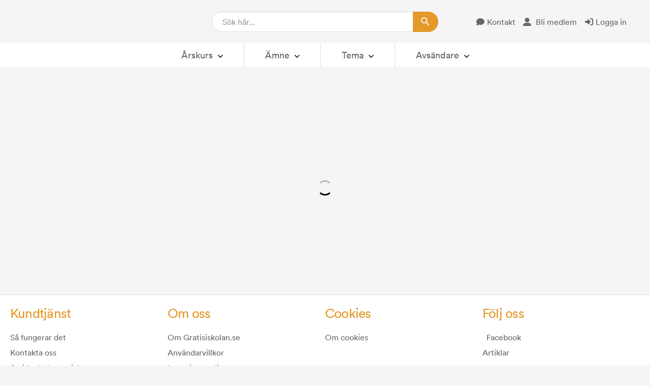

--- FILE ---
content_type: text/html; charset=utf-8
request_url: https://gratisiskolan.se/avsandare/vardegrunden_se
body_size: 15832
content:
<!DOCTYPE html><html lang="sv"><head><meta charSet="utf-8"/><meta name="viewport" content="width=device-width, initial-scale=1"/><link rel="stylesheet" href="/_next/static/css/38a5083c421a6ae8.css?dpl=dpl_AyR6QpwzPqnQmW4KKiRqs5RvqTbq" data-precedence="next"/><link rel="stylesheet" href="/_next/static/css/20bc71a6ff9697ba.css?dpl=dpl_AyR6QpwzPqnQmW4KKiRqs5RvqTbq" data-precedence="next"/><link rel="stylesheet" href="/_next/static/css/95cac7fb38603940.css?dpl=dpl_AyR6QpwzPqnQmW4KKiRqs5RvqTbq" data-precedence="next"/><link rel="stylesheet" href="/_next/static/css/aebc4dca08d04c26.css?dpl=dpl_AyR6QpwzPqnQmW4KKiRqs5RvqTbq" data-precedence="next"/><link rel="preload" as="script" fetchPriority="low" href="/_next/static/chunks/webpack-e490f135edbc8626.js?dpl=dpl_AyR6QpwzPqnQmW4KKiRqs5RvqTbq"/><script src="/_next/static/chunks/common-a51eb0aef7706605.js?dpl=dpl_AyR6QpwzPqnQmW4KKiRqs5RvqTbq" async=""></script><script src="/_next/static/chunks/vendors-08980c42614287af.js?dpl=dpl_AyR6QpwzPqnQmW4KKiRqs5RvqTbq" async=""></script><script src="/_next/static/chunks/main-app-a673d161c6e87d9d.js?dpl=dpl_AyR6QpwzPqnQmW4KKiRqs5RvqTbq" async=""></script><script src="/_next/static/chunks/app/global-error-0e087a382a4025ff.js?dpl=dpl_AyR6QpwzPqnQmW4KKiRqs5RvqTbq" async=""></script><script src="/_next/static/chunks/app/avsandare/%5Bslug%5D/page-033c64d273b36449.js?dpl=dpl_AyR6QpwzPqnQmW4KKiRqs5RvqTbq" async=""></script><script src="/_next/static/chunks/app/layout-2990c28862911310.js?dpl=dpl_AyR6QpwzPqnQmW4KKiRqs5RvqTbq" async=""></script><script src="/_next/static/chunks/app/error-1d8f445a06a21147.js?dpl=dpl_AyR6QpwzPqnQmW4KKiRqs5RvqTbq" async=""></script><script src="/_next/static/chunks/app/avsandare/page-0fd6d2303c7419e8.js?dpl=dpl_AyR6QpwzPqnQmW4KKiRqs5RvqTbq" async=""></script><link rel="preload" href="https://scripts.simpleanalyticscdn.com/latest.js" as="script"/><meta property="fb:app_id" content="893533865297334"/><link rel="apple-touch-icon" href="/logo192.png"/><script>(self.__next_s=self.__next_s||[]).push([0,{"children":"\n            window.dataLayer = window.dataLayer || [];\n          ","id":"dataLayer-init"}])</script><script>(self.__next_s=self.__next_s||[]).push([0,{"children":"\n            function gtag(){window.dataLayer.push(arguments);}\n            gtag('consent', 'default', {\n              ad_user_data: 'denied',\n              ad_personalization: 'denied',\n              ad_storage: 'denied',\n              analytics_storage: 'granted'\n            });\n          ","id":"consent-defaults"}])</script><script>(self.__next_s=self.__next_s||[]).push([0,{"children":"\n              (function(w,d,s,l,i){w[l]=w[l]||[];\n                w[l].push({'gtm.start': new Date().getTime(),event:'gtm.js'});\n                var f=d.getElementsByTagName(s)[0], j=d.createElement(s), dl=l!='dataLayer'?'&l='+l:'';\n                j.async=true; j.src='https://www.googletagmanager.com/gtm.js?id='+i+dl;\n                f.parentNode.insertBefore(j,f);\n              })(window,document,'script','dataLayer','GTM-M2FT4NC3');\n            ","id":"GoogleTagManager"}])</script><script src="/_next/static/chunks/polyfills-42372ed130431b0a.js?dpl=dpl_AyR6QpwzPqnQmW4KKiRqs5RvqTbq" noModule=""></script></head><body class="antialiased device-is-desktop no-touch-device  mac browser_is_chrome 131.0.0.0"><div hidden=""><!--$?--><template id="B:0"></template><!--/$--></div><div class="wrapper-main"><div class="App"><!--$!--><template data-dgst="BAILOUT_TO_CLIENT_SIDE_RENDERING"></template><div class="modal-loading"></div><!--/$--><!--$!--><template data-dgst="BAILOUT_TO_CLIENT_SIDE_RENDERING"></template><div class="modal-loading"></div><!--/$--><div class="app-header__wrapper"><header class="app-header " id="header"><div class="wrapper wrapper-xl wrapper-normal"><div class="row justify-content-between align-items-center"><div class="col col-logo"><div class="app-logo "><a class="app-logo__wrapper" href="/"></a></div></div><div class="col col-search"><div class="is-mobile mob-search"><button class="hamburger hamburger--slider" type="button"><span class="hamburger-box"><span class="hamburger-inner"></span></span><span>Meny</span></button></div><div class="app-search"><div class="d-flex justify-content-between search-container"><div class="header-search"><form class="searchForm"><input type="text" class="app-search__input input-search" placeholder="Sök här..." value=""/><button class="search-btn" type="submit" aria-label="Enter some search keyword inside input before clicking this button"><i class="icon-search"></i></button></form></div></div></div></div><div class="col col-extra"><div class="app-menu"><ul class="d-flex col-extra-col1"><li><a href="/pages/kontakta-oss"><i class="icon-comment fontIcon"></i>Kontakt</a></li><li><span><i class="icon-user-large fontIcon"></i> Bli medlem</span></li><li><div><button class="login-button" type="button"><i class="icon-right-to-bracket fontIcon"></i>Logga in</button></div></li></ul></div></div></div></div><div class="app-nav"><div class="wrapper wrapper-xl wrapper-normal d-flex justify-content-center"><ul class="d-flex menu-container"><li class="app-menu__items dropdown single-col-menu"><button type="button" class="dropbtn">Årskurs</button><span class="menu-toggler"><i class="icon-down-open nav-arrow"></i></span><div class="dropdown-content"><div class="dropdown-contents"><div class="column-single"><a href="/arskurs/1-3?product_grade=8">1-3</a></div><div class="column-single"><a href="/arskurs/4-6?product_grade=9">4-6</a></div><div class="column-single"><a href="/arskurs/7-9?product_grade=10">7-9</a></div><div class="column-single"><a href="/arskurs/grundsarskola?product_grade=11">Anpassad grundskola</a></div><div class="column-single"><a href="/arskurs/gymnasiesarskola?product_grade=381">Anpassad gymnasieskola</a></div><div class="column-single"><a href="/arskurs/forskola-forskoleklass?product_grade=6">Förskola/Förskoleklass</a></div><div class="column-single"><a href="/arskurs/gymnasiet?product_grade=12">Gymnasiet</a></div><div class="column-single"><a href="/arskurs/sarskola?product_grade=13">Särskola</a></div><div class="column-single"><a href="/arskurs/vuxenutbildning?product_grade=14">Vuxenutbildning</a></div></div></div></li><li class="app-menu__items dropdown alphabetic-column"><button type="button" class="dropbtn">Ämne</button><span class="menu-toggler"><i class="icon-down-open nav-arrow"></i></span><div class="dropdown-content"><div class="dropdown-contents"><div class="column-multi"><div class="first-column"><button value="all" class="resetbtn btn" name="Ämne">Ämne</button><div class="menu-filter"><div class="alphabet">A</div><div class="alphabet bold">B</div><div class="alphabet">C</div><div class="alphabet bold">D</div><div class="alphabet bold">E</div><div class="alphabet bold">F</div><div class="alphabet bold">G</div><div class="alphabet bold">H</div><div class="alphabet bold">I</div><div class="alphabet bold">J</div><div class="alphabet bold">K</div><div class="alphabet">L</div><div class="alphabet bold">M</div><div class="alphabet bold">N</div><div class="alphabet">O</div><div class="alphabet bold">P</div><div class="alphabet">Q</div><div class="alphabet bold">R</div><div class="alphabet bold">S</div><div class="alphabet bold">T</div><div class="alphabet">U</div><div class="alphabet bold">V</div><div class="alphabet">W</div><div class="alphabet">X</div><div class="alphabet">Y</div><div class="alphabet">Z</div><div class="alphabet">Å</div><div class="alphabet bold">Ä</div><div class="alphabet">Ö</div></div></div><div class="second-column"><div class="menugroup-block"><span class="groupname">b</span><div class="menugroup"><a href="/amne/bild?product_subject=15">Bild</a><a href="/amne/biologi?product_subject=16">Biologi</a><a href="/amne/bygg-och-anlaggning?product_subject=17">Bygg och anläggning</a></div></div><div class="menugroup-block"><span class="groupname">d</span><div class="menugroup"><a href="/amne/digitalt-skapande?product_subject=18">Digitalt skapande</a><a href="/amne/dryckeskunskap?product_subject=19">Dryckeskunskap</a></div></div><div class="menugroup-block"><span class="groupname">e</span><div class="menugroup"><a href="/amne/engelska?product_subject=20">Engelska</a><a href="/amne/entreprenorskap?product_subject=21">Entreprenörskap</a></div></div><div class="menugroup-block"><span class="groupname">f</span><div class="menugroup"><a href="/amne/filosofi?product_subject=399">Filosofi</a><a href="/amne/finska-som-nationellt-minoritetssprak?product_subject=435">Finska som nationellt minoritetsspråk</a><a href="/amne/fordons-och-transportbranschen?product_subject=22">Fordons- och transportbranschen</a><a href="/amne/foretagsekonomi?product_subject=25">Företagsekonomi</a><a href="/amne/franska?product_subject=23">Franska</a><a href="/amne/fysik?product_subject=24">Fysik</a></div></div><div class="menugroup-block"><span class="groupname">g</span><div class="menugroup"><a href="/amne/geografi?product_subject=26">Geografi</a><a href="/amne/gymnasiearbetet?product_subject=27">Gymnasiearbetet</a></div></div><div class="menugroup-block"><span class="groupname">h</span><div class="menugroup"><a href="/amne/hallbart-samhalle?product_subject=31">Hållbart samhälle</a><a href="/amne/hantverkskunskap?product_subject=28">Hantverkskunskap</a><a href="/amne/hem-och-konsumentkunskap?product_subject=29">Hem- och konsumentkunskap</a><a href="/amne/historia?product_subject=30">Historia</a></div></div><div class="menugroup-block"><span class="groupname">i</span><div class="menugroup"><a href="/amne/idrott-halsa?product_subject=32">Idrott &amp; Hälsa</a><a href="/amne/information-och-kommunikation?product_subject=35">Information och kommunikation</a><a href="/amne/internationell-ekonomi?product_subject=36">Internationell ekonomi</a><a href="/amne/internationella-relationer?product_subject=37">Internationella relationer</a></div></div><div class="menugroup-block"><span class="groupname">j</span><div class="menugroup"><a href="/amne/jiddisch-som-nationellt-minoritetssprak?product_subject=436">Jiddisch som nationellt minoritetsspråk</a><a href="/amne/juridik?product_subject=33">Juridik</a></div></div><div class="menugroup-block"><span class="groupname">k</span><div class="menugroup"><a href="/amne/kemi?product_subject=38">Kemi</a><a href="/amne/kommunikation?product_subject=39">Kommunikation</a><a href="/amne/konferens-och-evenemang?product_subject=34">Konferens och evenemang</a><a href="/amne/kriminologi?product_subject=40">Kriminologi</a></div></div><div class="menugroup-block"><span class="groupname">m</span><div class="menugroup"><a href="/amne/maltids-och-branschkunskap?product_subject=45">Måltids- och branschkunskap</a><a href="/amne/matematik?product_subject=41">Matematik</a><a href="/amne/meankieli-som-nationellt-minoritetssprak?product_subject=437">Meänkieli som nationellt minoritetsspråk</a><a href="/amne/mediekommunikation?product_subject=42">Mediekommunikation</a><a href="/amne/medieproduktion?product_subject=400">Medieproduktion</a><a href="/amne/mentorstid?product_subject=401">Mentorstid</a><a href="/amne/moderna-sprak?product_subject=43">Moderna språk</a><a href="/amne/musik?product_subject=44">Musik</a></div></div><div class="menugroup-block"><span class="groupname">n</span><div class="menugroup"><a href="/amne/naturbruk?product_subject=46">Naturbruk</a><a href="/amne/naturkunskap?product_subject=47">Naturkunskap</a><a href="/amne/no?product_subject=48">NO</a></div></div><div class="menugroup-block"><span class="groupname">p</span><div class="menugroup"><a href="/amne/pedagogik?product_subject=49">Pedagogik</a><a href="/amne/praktiska-estetiska?product_subject=50">Praktiska &amp; Estetiska</a><a href="/amne/privatekonomi-1?product_subject=452">Privatekonomi</a><a href="/amne/privatjuridik?product_subject=51">Privatjuridik</a><a href="/amne/psykologi?product_subject=52">Psykologi</a></div></div><div class="menugroup-block"><span class="groupname">r</span><div class="menugroup"><a href="/amne/reception?product_subject=53">Reception</a><a href="/amne/religion?product_subject=54">Religion</a><a href="/amne/reseproduktion-och-marknadsforing?product_subject=55">Reseproduktion och marknadsföring</a><a href="/amne/retorik?product_subject=398">Retorik</a><a href="/amne/romani-chib-som-nationellt-minoritetssprak?product_subject=438">Romani chib som nationellt minoritetsspråk</a></div></div><div class="menugroup-block"><span class="groupname">s</span><div class="menugroup"><a href="/amne/samhallskunskap?product_subject=56">Samhällskunskap</a><a href="/amne/samiska?product_subject=432">Samiska</a><a href="/amne/serveringskunskap?product_subject=57">Serveringskunskap</a><a href="/amne/service-och-bemotande?product_subject=58">Service och bemötande</a><a href="/amne/sexualitet-samtycke-och-relationer?product_subject=418">Sexualitet samtycke och relationer</a><a href="/amne/sfi?product_subject=59">SFI</a><a href="/amne/slojd?product_subject=60">Slöjd</a><a href="/amne/so?product_subject=61">SO</a><a href="/amne/sociologi?product_subject=62">Sociologi</a><a href="/amne/software-development?product_subject=393">Software development</a><a href="/amne/spanska?product_subject=63">Spanska</a><a href="/amne/sprakintroduktion-introduktionsprogram?product_subject=64">Språkintroduktion (Introduktionsprogram)</a><a href="/amne/svenska?product_subject=65">Svenska</a><a href="/amne/svenska-som-andrasprak?product_subject=66">Svenska som andraspråk</a><a href="/amne/syv?product_subject=67">SYV</a></div></div><div class="menugroup-block"><span class="groupname">t</span><div class="menugroup"><a href="/amne/teknik?product_subject=68">Teknik</a></div></div><div class="menugroup-block"><span class="groupname">v</span><div class="menugroup"><a href="/amne/vard-och-omsorg?product_subject=71">Vård och omsorg</a><a href="/amne/vardagsaktiviteter?product_subject=69">Vardagsaktiviteter</a><a href="/amne/verklighetsuppfattning?product_subject=70">Verklighetsuppfattning</a></div></div><div class="menugroup-block"><span class="groupname">ä</span><div class="menugroup"><a href="/amne/amnesovergripande?product_subject=72">Ämnesövergripande</a></div></div></div></div></div></div></li><li class="app-menu__items dropdown three-col-menu"><button type="button" class="dropbtn">Tema</button><span class="menu-toggler"><i class="icon-down-open nav-arrow"></i></span><div class="dropdown-content"><div class="dropdown-contents"><div class="column-single"><a href="/tema/barns-rattigheter?tema=73">Barns rättigheter</a></div><div class="column-single"><a href="/tema/demokrati?tema=74">Demokrati</a></div><div class="column-single"><a href="/tema/diskriminering-1?tema=442">Diskriminering</a></div><div class="column-single"><a href="/tema/ekonomi-entreprenorskap?tema=75">Ekonomi &amp; Entreprenörskap</a></div><div class="column-single"><a href="/tema/forskning-for-skolan?tema=76">Forskning för skolan</a></div><div class="column-single"><a href="/tema/framtidens-yrken?tema=77">Framtidens yrken</a></div><div class="column-single"><a href="/tema/genus-jamstalldhet?tema=78">Genus &amp; Jämställdhet</a></div><div class="column-single"><a href="/tema/halsa-mat?tema=79">Hälsa &amp; Mat</a></div><div class="column-single"><a href="/tema/lag-ratt?tema=80">Lag &amp; rätt</a></div><div class="column-single"><a href="/tema/likabehandling?tema=81">Likabehandling</a></div><div class="column-single"><a href="/tema/litteratur?tema=82">Litteratur</a></div><div class="column-single"><a href="/tema/livskunskap?tema=83">Livskunskap</a></div><div class="column-single"><a href="/tema/manskliga-rattigheter?tema=86">Mänskliga rättigheter</a></div><div class="column-single"><a href="/tema/medier-kallkritik?tema=84">Medier &amp; Källkritik</a></div><div class="column-single"><a href="/tema/miljo-hallbar-utveckling?tema=85">Miljö &amp; Hållbar utveckling</a></div><div class="column-single"><a href="/tema/nationella-minoriteter?tema=440">Nationella minoriteter</a></div><div class="column-single"><a href="/tema/ovrigt?tema=93">Övrigt</a></div><div class="column-single"><a href="/tema/privatekonomi?tema=87">Privatekonomi</a></div><div class="column-single"><a href="/tema/programmering?tema=88">Programmering</a></div><div class="column-single"><a href="/tema/sakerhet-beredskap?tema=91">Säkerhet &amp; Beredskap</a></div><div class="column-single"><a href="/tema/samtycke-och-relationer?tema=395">Samtycke och relationer</a></div><div class="column-single"><a href="/tema/sexualitet-1?tema=394">Sexualitet</a></div><div class="column-single"><a href="/tema/sexualkunskap?tema=89">Sexualkunskap</a></div><div class="column-single"><a href="/tema/skolutveckling?tema=90">Skolutveckling</a></div><div class="column-single"><a href="/tema/trafiksakerhet?tema=92">Trafiksäkerhet</a></div><div class="column-single"><a href="/tema/webbinarier?tema=397">Webbinarier</a></div></div></div></li><li class="app-menu__items dropdown"><button type="button" class="dropbtn">Avsändare</button><span class="menu-toggler"><i class="icon-down-open nav-arrow"><span class="sr-only">Öppna avsändare</span></i></span><div class="multicolumn-dropdown-content"><div class="column-multi"><div class="first-column"><div class="menu-filter"><button value="all" class="resetbtn btn" name="Alla avsändare">Alla avsändare</button><div class="alphabet bold" style="cursor:pointer">A</div><div class="alphabet bold" style="cursor:pointer">B</div><div class="alphabet bold" style="cursor:pointer">C</div><div class="alphabet" style="cursor:pointer">D</div><div class="alphabet bold" style="cursor:pointer">E</div><div class="alphabet bold" style="cursor:pointer">F</div><div class="alphabet bold" style="cursor:pointer">G</div><div class="alphabet bold" style="cursor:pointer">H</div><div class="alphabet" style="cursor:pointer">I</div><div class="alphabet bold" style="cursor:pointer">J</div><div class="alphabet bold" style="cursor:pointer">K</div><div class="alphabet bold" style="cursor:pointer">L</div><div class="alphabet bold" style="cursor:pointer">M</div><div class="alphabet bold" style="cursor:pointer">N</div><div class="alphabet" style="cursor:pointer">O</div><div class="alphabet bold" style="cursor:pointer">P</div><div class="alphabet" style="cursor:pointer">Q</div><div class="alphabet bold" style="cursor:pointer">R</div><div class="alphabet bold" style="cursor:pointer">S</div><div class="alphabet bold" style="cursor:pointer">T</div><div class="alphabet bold" style="cursor:pointer">U</div><div class="alphabet bold" style="cursor:pointer">V</div><div class="alphabet bold" style="cursor:pointer">W</div><div class="alphabet" style="cursor:pointer">X</div><div class="alphabet" style="cursor:pointer">Y</div><div class="alphabet" style="cursor:pointer">Z</div><div class="alphabet bold" style="cursor:pointer">Å</div><div class="alphabet" style="cursor:pointer">Ä</div><div class="alphabet" style="cursor:pointer">Ö</div></div></div><div class="second-column"><div class="menugroup-block"><span class="groupname">a</span><div class="menugroup"><a href="/avsandare/abf-goteborg"><div class="link-img"></div><p>ABF Göteborg</p></a></div></div><div class="menugroup-block"><span class="groupname">b</span><div class="menugroup"><a href="/avsandare/barnombudet"><div class="link-img"></div><p>Barnombudet</p></a><a href="/avsandare/barnombudsmannen"><div class="link-img"></div><p>Barnombudsmannen</p></a><a href="/avsandare/barnratt-for-alla"><div class="link-img"></div><p>barnrätt för alla</p></a><a href="/avsandare/bonden-i-skolan"><div class="link-img"></div><p>Bonden i Skolan</p></a><a href="/avsandare/brottsoffermyndigheten"><div class="link-img"></div><p>Brottsoffermyndigheten</p></a><a href="/avsandare/byggdinframtidse"><div class="link-img"></div><p>Byggdinframtid.se</p></a><a href="/avsandare/byran-mot-diskriminering"><div class="link-img"></div><p>Byrån mot diskriminering</p></a></div></div><div class="menugroup-block"><span class="groupname">c</span><div class="menugroup"><a href="/avsandare/cybersecurity-academy"><div class="link-img"></div><p>Cybersecurity Academy</p></a></div></div><div class="menugroup-block"><span class="groupname">e</span><div class="menugroup"><a href="/avsandare/elevhalsan"><div class="link-img"></div><p>Elevhälsan</p></a><a href="/avsandare/europeiska-migrationsnatverket"><div class="link-img"></div><p>EMN Europeiska migrationsnätverket</p></a></div></div><div class="menugroup-block"><span class="groupname">f</span><div class="menugroup"><a href="/avsandare/fastighetsbranschens-utbildningsnamnd"><div class="link-img"></div><p>Fastighetsbranschens Utbildningsnämnd</p></a><a href="/avsandare/fatta"><div class="link-img"></div><p>Fatta</p></a><a href="/avsandare/fns-utvecklingsprogram-undp"><div class="link-img"></div><p>FN:s utvecklingsprogram, UNDP</p></a><a href="/avsandare/folkhalsomyndigheten"><div class="link-img"></div><p>Folkhälsomyndigheten</p></a><a href="/avsandare/framtidens-fastighetslabb"><div class="link-img"></div><p>Framtidens Fastighetslabb</p></a><a href="/avsandare/friends"><div class="link-img"></div><p>Friends</p></a><a href="/avsandare/frisk-fri"><div class="link-img"></div><p>Frisk &amp; Fri</p></a></div></div><div class="menugroup-block"><span class="groupname">g</span><div class="menugroup"><a href="/avsandare/pep-skola"><div class="link-img"></div><p>Generation Pep / Pep Skola</p></a><a href="/avsandare/grafiska-foretagen"><div class="link-img"></div><p>Grafiska Företagen</p></a><a href="/avsandare/gratis-i-skolan"><div class="link-img"></div><p>Gratis i skolan</p></a><a href="/avsandare/grip-on-lifeskogsstyrelsen"><div class="link-img"></div><p>Grip on Life/Skogsstyrelsen</p></a></div></div><div class="menugroup-block"><span class="groupname">h</span><div class="menugroup"><a href="/avsandare/barnsyn"><div class="link-img"></div><p>HOYA Vision Care och CooperVision</p></a><a href="/avsandare/hundstallet"><div class="link-img"></div><p>Hundstallet</p></a></div></div><div class="menugroup-block"><span class="groupname">j</span><div class="menugroup"><a href="/avsandare/jobba-gront"><div class="link-img"></div><p>Jobba grönt</p></a></div></div><div class="menugroup-block"><span class="groupname">k</span><div class="menugroup"><a href="/avsandare/karolinska-institutet"><div class="link-img"></div><p>Karolinska Institutet</p></a><a href="/avsandare/killarse"><div class="link-img"></div><p>Killar.se</p></a><a href="/avsandare/kommerskollegium"><div class="link-img"></div><p>Kommerskollegium</p></a><a href="/avsandare/konsumentforeningen-stockholm"><div class="link-img"></div><p>Konsumentföreningen Stockholm</p></a><a href="/avsandare/kungl-ingenjorsvetenskapsakademien"><div class="link-img"></div><p>Kungl. IngenjörsVetenskaps Akademien</p></a><a href="/avsandare/svensk-fagel"><div class="link-img"></div><p>Kycklingskolan</p></a></div></div><div class="menugroup-block"><span class="groupname">l</span><div class="menugroup"><a href="/avsandare/landguiden"><div class="link-img"></div><p>Landguiden</p></a><a href="/avsandare/lansstyrelsen-i-stockholms-la"><div class="link-img"></div><p>Länsstyrelsen i Stockholms län</p></a><a href="/avsandare/lantmateriet-wwwgeoskolanse"><div class="link-img"></div><p>Lantmäteriet - www.geoskolan.se</p></a><a href="/avsandare/lo"><div class="link-img"></div><p>LO - Landsorganisationen i Sverige</p></a></div></div><div class="menugroup-block"><span class="groupname">m</span><div class="menugroup"><a href="/avsandare/make-democracy-great-again"><div class="link-img"></div><p>Make Democracy Great Again</p></a><a href="/avsandare/marine-stewardship-council"><div class="link-img"></div><p>Marine Stewardship Council</p></a><a href="/avsandare/maskrosbarn"><div class="link-img"></div><p>Maskrosbarn</p></a><a href="/avsandare/media-smart"><div class="link-img"></div><p>Media Smart</p></a><a href="/avsandare/mediemyndigheten"><div class="link-img"></div><p>Mediemyndigheten</p></a><a href="/avsandare/mensen"><div class="link-img"></div><p>MENSEN</p></a><a href="/avsandare/mucf"><div class="link-img"></div><p>MUCF</p></a><a href="/avsandare/myndigheten-for-arbetsmiljokunskap"><div class="link-img"></div><p>Myndigheten för arbetsmiljökunskap</p></a></div></div><div class="menugroup-block"><span class="groupname">n</span><div class="menugroup"><a href="/avsandare/ntf"><div class="link-img"></div><p>NTF</p></a></div></div><div class="menugroup-block"><span class="groupname">p</span><div class="menugroup"><a href="/avsandare/plan-international-sverige"><div class="link-img"></div><p>Plan International Sverige</p></a><a href="/avsandare/polismuseet"><div class="link-img"></div><p>Polismuseet</p></a><a href="/avsandare/prata-om-alkohol"><div class="link-img"></div><p>Prata Om Alkohol</p></a><a href="/avsandare/pressbyran"><div class="link-img"></div><p>Pressbyrån</p></a><a href="/avsandare/prinsessan-estelles-kulturstiftelse"><div class="link-img"></div><p>Prinsessan Estelles Kulturstiftelse</p></a><a href="/avsandare/prinsparets-stiftelse"><div class="link-img"></div><p>Prinsparets Stiftelse</p></a></div></div><div class="menugroup-block"><span class="groupname">r</span><div class="menugroup"><a href="/avsandare/rede-djurskyddet-sverige"><div class="link-img"></div><p>REDE / Djurskyddet Sverige</p></a><a href="/avsandare/rfsu"><div class="link-img"></div><p>RFSU</p></a><a href="/avsandare/rymdstyrelsen"><div class="link-img"></div><p>Rymdstyrelsen</p></a></div></div><div class="menugroup-block"><span class="groupname">s</span><div class="menugroup"><a href="/avsandare/scb-och-friends"><div class="link-img"></div><p>SCB och Friends</p></a><a href="/avsandare/skogen-i-skolan"><div class="link-img"></div><p>Skogen i skolan</p></a><a href="/avsandare/skogslabbet"><div class="link-img"></div><p>Skogslabbet</p></a><a href="/avsandare/statens-historiska-museer"><div class="link-img"></div><p>Statens historiska museer</p></a><a href="/avsandare/svenska-livraddningssallskapet"><div class="link-img"></div><p>Svenska livräddningssällskapet</p></a><a href="/avsandare/sveriges-3r-center"><div class="link-img"></div><p>Sveriges 3R-center</p></a><a href="/avsandare/sveriges-radio"><div class="link-img"></div><p>Sveriges Radio</p></a><a href="/avsandare/sveriges-riksdag"><div class="link-img"></div><p>Sveriges riksdag</p></a><a href="/avsandare/swedwatch"><div class="link-img"></div><p>Swedwatch</p></a></div></div><div class="menugroup-block"><span class="groupname">t</span><div class="menugroup"><a href="/avsandare/telenor"><div class="link-img"></div><p>Telenor</p></a><a href="/avsandare/tobiasregistret"><div class="link-img"></div><p>Tobiasregistret</p></a><a href="/avsandare/trafikverket"><div class="link-img"></div><p>Trafikverket</p></a></div></div><div class="menugroup-block"><span class="groupname">u</span><div class="menugroup"><a href="/avsandare/unga-innovatorer"><div class="link-img"></div><p>Unga innovatörer</p></a><a href="/avsandare/ur-skola"><div class="link-img"></div><p>UR Skola</p></a></div></div><div class="menugroup-block"><span class="groupname">v</span><div class="menugroup"><a href="/avsandare/vastra-gotalandsregionen"><div class="link-img"></div><p>Västra Götalandsregionen</p></a><a href="/avsandare/vvs-branschens-yrkesnamnd"><div class="link-img"></div><p>VVS-branschens yrkesnämnd</p></a></div></div><div class="menugroup-block"><span class="groupname">w</span><div class="menugroup"><a href="/avsandare/worldskills-sweden"><div class="link-img"></div><p>WorldSkills Sweden</p></a><a href="/avsandare/wwf"><div class="link-img"></div><p>WWF</p></a><a href="/avsandare/wwwvardegrundense"><div class="link-img"></div><p>www.vardegrunden.se</p></a></div></div><div class="menugroup-block"><span class="groupname">å</span><div class="menugroup"><a href="/avsandare/aklagarmyndigheten"><div class="link-img"></div><p>Åklagarmyndigheten</p></a></div></div></div></div></div></li></ul></div></div></header><div class="js-off-canvas-overlay is-overlay-fixed is-visible is-closable"></div></div><main><div data-content-logger="MainLayout"><div class="antialiased"><div class="antialiased"><div class="loading-wrapper"><div style="min-height:40px" class="loader-wrapper loader-smaller"><div id="content-loader"></div></div></div></div><!--$?--><template id="B:1"></template><!--/$--></div></div></main><footer class="app-footer"><div class="wrapper wrapper-xl"><div class="row"><div class="col col-3"><h3 class="h3">Kundtjänst</h3><ul><li class="links"><a href="/pages/sa-fungerar-det">Så fungerar det</a></li><li class="links"><a href="/pages/kontakta-oss">Kontakta oss</a></li><li class="links"><a target="_blank" href="https://spridning.gratisiskolan.se/">Sprida skolmaterial</a></li></ul></div><div class="col col-3"><h3 class="h3">Om oss</h3><ul><li class="links"><a href="/pages/om-gratisiskolanse">Om Gratisiskolan.se</a></li><li class="links"><a href="/pages/anvandarvillkor">Användarvillkor</a></li><li class="links"><a href="/pages/integritetspolicy">Integritetspolicy</a></li><li class="links"><a href="/pages/anvandning-av-ai">Användning av AI</a></li></ul></div><div class="col col-3"><h3 class="h3">Cookies</h3><ul><li class="links"><a href="/pages/om-cookies">Om cookies</a></li></ul></div><div class="col col-3"><h3 class="h3">Följ oss</h3><ul><li class="links"><a target="_blank" href="https://www.facebook.com/Gratis-i-skolan-178392422290780/?fref=ts"><svg xmlns="http://www.w3.org/2000/svg" viewBox="0 0 64.206 123.892" xml:space="preserve"><path d="M19.036 123.892c-.021-.523-.06-1.045-.06-1.567-.004-17.737-.003-35.475-.003-53.213V67.41H0V45.382h18.973c0-.619-.002-1.088 0-1.558.024-5.765-.12-11.536.117-17.291.287-6.94 2.34-13.305 7.237-18.487C30.053 4.103 34.702 1.87 39.95.75c4.264-.91 8.578-.804 12.886-.64 3.502.135 6.997.437 10.495.671.274.019.545.097.875.158v19.639c-.417 0-.84-.005-1.264 0-4.311.063-8.629.002-12.931.224-5.088.264-7.965 3.087-8.176 8.207-.22 5.312-.076 10.64-.087 15.96 0 .071.054.143.138.353h21.606l-2.835 22.025H41.82c-.042.473-.099.817-.099 1.16-.004 18.182-.004 36.363 0 54.544 0 .28.038.56.06.84H19.035z" style="fill:#e4992a"></path></svg>Facebook</a></li><li class="links"><a target="_self" href="https://gratisiskolan.se/blog">Artiklar</a></li></ul></div></div></div></footer><div class="product-listingcontainer d-none" id="footer-loader"><div class="loading-wrapper is-loading"><div class="loader-wrapper loader-smaller" style="min-height:40px"><div id="content-loader"></div></div></div></div></div></div><noscript><iframe src="https://www.googletagmanager.com/ns.html?id=GTM-M2FT4NC3" height="0" width="0" style="display:none;visibility:hidden"></iframe></noscript><script>requestAnimationFrame(function(){$RT=performance.now()});</script><script src="/_next/static/chunks/webpack-e490f135edbc8626.js?dpl=dpl_AyR6QpwzPqnQmW4KKiRqs5RvqTbq" id="_R_" async=""></script><script>(self.__next_f=self.__next_f||[]).push([0])</script><script>self.__next_f.push([1,"1:\"$Sreact.fragment\"\n3:I[9766,[],\"\"]\n4:I[98924,[],\"\"]\n6:I[24431,[],\"OutletBoundary\"]\n8:I[15278,[],\"AsyncMetadataOutlet\"]\na:I[24431,[],\"ViewportBoundary\"]\nc:I[24431,[],\"MetadataBoundary\"]\nd:\"$Sreact.suspense\"\nf:I[54062,[\"4219\",\"static/chunks/app/global-error-0e087a382a4025ff.js?dpl=dpl_AyR6QpwzPqnQmW4KKiRqs5RvqTbq\"],\"default\"]\n:HL[\"/_next/static/css/38a5083c421a6ae8.css?dpl=dpl_AyR6QpwzPqnQmW4KKiRqs5RvqTbq\",\"style\"]\n:HL[\"/_next/static/css/20bc71a6ff9697ba.css?dpl=dpl_AyR6QpwzPqnQmW4KKiRqs5RvqTbq\",\"style\"]\n:HL[\"/_next/static/css/95cac7fb38603940.css?dpl=dpl_AyR6QpwzPqnQmW4KKiRqs5RvqTbq\",\"style\"]\n:HL[\"/_next/static/css/aebc4dca08d04c26.css?dpl=dpl_AyR6QpwzPqnQmW4KKiRqs5RvqTbq\",\"style\"]\n"])</script><script>self.__next_f.push([1,"0:{\"P\":null,\"b\":\"4OiJ53HAnUx64LDrK8zs4\",\"p\":\"\",\"c\":[\"\",\"avsandare\",\"vardegrunden_se\"],\"i\":false,\"f\":[[[\"\",{\"children\":[\"avsandare\",{\"children\":[[\"slug\",\"vardegrunden_se\",\"d\"],{\"children\":[\"__PAGE__\",{}]}]}]},\"$undefined\",\"$undefined\",true],[\"\",[\"$\",\"$1\",\"c\",{\"children\":[[[\"$\",\"link\",\"0\",{\"rel\":\"stylesheet\",\"href\":\"/_next/static/css/38a5083c421a6ae8.css?dpl=dpl_AyR6QpwzPqnQmW4KKiRqs5RvqTbq\",\"precedence\":\"next\",\"crossOrigin\":\"$undefined\",\"nonce\":\"$undefined\"}],[\"$\",\"link\",\"1\",{\"rel\":\"stylesheet\",\"href\":\"/_next/static/css/20bc71a6ff9697ba.css?dpl=dpl_AyR6QpwzPqnQmW4KKiRqs5RvqTbq\",\"precedence\":\"next\",\"crossOrigin\":\"$undefined\",\"nonce\":\"$undefined\"}]],\"$L2\"]}],{\"children\":[\"avsandare\",[\"$\",\"$1\",\"c\",{\"children\":[null,[\"$\",\"$L3\",null,{\"parallelRouterKey\":\"children\",\"error\":\"$undefined\",\"errorStyles\":\"$undefined\",\"errorScripts\":\"$undefined\",\"template\":[\"$\",\"$L4\",null,{}],\"templateStyles\":\"$undefined\",\"templateScripts\":\"$undefined\",\"notFound\":\"$undefined\",\"forbidden\":\"$undefined\",\"unauthorized\":\"$undefined\"}]]}],{\"children\":[[\"slug\",\"vardegrunden_se\",\"d\"],[\"$\",\"$1\",\"c\",{\"children\":[null,[\"$\",\"div\",null,{\"className\":\"antialiased\",\"children\":[\"$\",\"$L3\",null,{\"parallelRouterKey\":\"children\",\"error\":\"$undefined\",\"errorStyles\":\"$undefined\",\"errorScripts\":\"$undefined\",\"template\":[\"$\",\"$L4\",null,{}],\"templateStyles\":\"$undefined\",\"templateScripts\":\"$undefined\",\"notFound\":\"$undefined\",\"forbidden\":\"$undefined\",\"unauthorized\":\"$undefined\"}]}]]}],{\"children\":[\"__PAGE__\",[\"$\",\"$1\",\"c\",{\"children\":[\"$L5\",[[\"$\",\"link\",\"0\",{\"rel\":\"stylesheet\",\"href\":\"/_next/static/css/95cac7fb38603940.css?dpl=dpl_AyR6QpwzPqnQmW4KKiRqs5RvqTbq\",\"precedence\":\"next\",\"crossOrigin\":\"$undefined\",\"nonce\":\"$undefined\"}],[\"$\",\"link\",\"1\",{\"rel\":\"stylesheet\",\"href\":\"/_next/static/css/aebc4dca08d04c26.css?dpl=dpl_AyR6QpwzPqnQmW4KKiRqs5RvqTbq\",\"precedence\":\"next\",\"crossOrigin\":\"$undefined\",\"nonce\":\"$undefined\"}]],[\"$\",\"$L6\",null,{\"children\":[\"$L7\",[\"$\",\"$L8\",null,{\"promise\":\"$@9\"}]]}]]}],{},null,false]},null,false]},null,false]},null,false],[\"$\",\"$1\",\"h\",{\"children\":[null,[[\"$\",\"$La\",null,{\"children\":\"$Lb\"}],null],[\"$\",\"$Lc\",null,{\"children\":[\"$\",\"div\",null,{\"hidden\":true,\"children\":[\"$\",\"$d\",null,{\"fallback\":null,\"children\":\"$Le\"}]}]}]]}],false]],\"m\":\"$undefined\",\"G\":[\"$f\",[]],\"s\":false,\"S\":false}\n"])</script><script>self.__next_f.push([1,"b:[[\"$\",\"meta\",\"0\",{\"charSet\":\"utf-8\"}],[\"$\",\"meta\",\"1\",{\"name\":\"viewport\",\"content\":\"width=device-width, initial-scale=1\"}]]\n7:null\n"])</script><script>self.__next_f.push([1,"10:I[1248,[\"6124\",\"static/chunks/app/avsandare/%5Bslug%5D/page-033c64d273b36449.js?dpl=dpl_AyR6QpwzPqnQmW4KKiRqs5RvqTbq\"],\"default\"]\n5:[\"$\",\"div\",null,{\"className\":\"antialiased\",\"children\":[\"$\",\"$L10\",null,{\"itemSelected\":\"$undefined\",\"listMaterial\":\"$undefined\"}]}]\n"])</script><script>self.__next_f.push([1,"11:I[41402,[\"7177\",\"static/chunks/app/layout-2990c28862911310.js?dpl=dpl_AyR6QpwzPqnQmW4KKiRqs5RvqTbq\"],\"\"]\n12:I[87517,[\"7177\",\"static/chunks/app/layout-2990c28862911310.js?dpl=dpl_AyR6QpwzPqnQmW4KKiRqs5RvqTbq\"],\"default\"]\n13:I[63425,[\"7177\",\"static/chunks/app/layout-2990c28862911310.js?dpl=dpl_AyR6QpwzPqnQmW4KKiRqs5RvqTbq\"],\"default\"]\n14:I[92443,[\"7177\",\"static/chunks/app/layout-2990c28862911310.js?dpl=dpl_AyR6QpwzPqnQmW4KKiRqs5RvqTbq\"],\"default\"]\n15:I[13999,[\"7177\",\"static/chunks/app/layout-2990c28862911310.js?dpl=dpl_AyR6QpwzPqnQmW4KKiRqs5RvqTbq\"],\"default\"]\n"])</script><script>self.__next_f.push([1,"2:[\"$\",\"html\",null,{\"lang\":\"sv\",\"children\":[[\"$\",\"head\",null,{\"children\":[[\"$\",\"meta\",null,{\"property\":\"fb:app_id\",\"content\":\"893533865297334\"}],[\"$\",\"link\",null,{\"rel\":\"apple-touch-icon\",\"href\":\"/logo192.png\"}],[\"$\",\"$L11\",null,{\"id\":\"organizationSchema\",\"type\":\"application/ld+json\",\"dangerouslySetInnerHTML\":{\"__html\":\"{\\\"@context\\\":\\\"https://schema.org\\\",\\\"@type\\\":\\\"Organization\\\",\\\"name\\\":\\\"Gratis i Skolan\\\",\\\"url\\\":\\\"https://gratisiskolan.se\\\",\\\"logo\\\":\\\"https://gratisiskolan.se/img/gratisiskolan_og_default.png\\\",\\\"description\\\":\\\"Gratis digitala läromedel för lärare, elever och föräldrar.\\\",\\\"sameAs\\\":[\\\"https://facebook.com/gratisiskolan\\\"]}\"}}],[\"$\",\"$L11\",null,{\"id\":\"websiteSchema\",\"type\":\"application/ld+json\",\"dangerouslySetInnerHTML\":{\"__html\":\"{\\\"@context\\\":\\\"https://schema.org\\\",\\\"@type\\\":\\\"WebSite\\\",\\\"url\\\":\\\"https://gratisiskolan.se\\\",\\\"name\\\":\\\"Gratis i Skolan\\\",\\\"potentialAction\\\":{\\\"@type\\\":\\\"SearchAction\\\",\\\"target\\\":\\\"https://gratisiskolan.se/search?q={search_term}\\\",\\\"query-input\\\":\\\"required name=search_term\\\"}}\"}}],[[\"$\",\"$L11\",null,{\"id\":\"dataLayer-init\",\"strategy\":\"beforeInteractive\",\"children\":\"\\n            window.dataLayer = window.dataLayer || [];\\n          \"}],[\"$\",\"$L11\",null,{\"id\":\"consent-defaults\",\"strategy\":\"beforeInteractive\",\"children\":\"\\n            function gtag(){window.dataLayer.push(arguments);}\\n            gtag('consent', 'default', {\\n              ad_user_data: 'denied',\\n              ad_personalization: 'denied',\\n              ad_storage: 'denied',\\n              analytics_storage: 'granted'\\n            });\\n          \"}],[\"$\",\"$L11\",null,{\"id\":\"GoogleTagManager\",\"strategy\":\"beforeInteractive\",\"children\":\"\\n              (function(w,d,s,l,i){w[l]=w[l]||[];\\n                w[l].push({'gtm.start': new Date().getTime(),event:'gtm.js'});\\n                var f=d.getElementsByTagName(s)[0], j=d.createElement(s), dl=l!='dataLayer'?'\u0026l='+l:'';\\n                j.async=true; j.src='https://www.googletagmanager.com/gtm.js?id='+i+dl;\\n                f.parentNode.insertBefore(j,f);\\n              })(window,document,'script','dataLayer','GTM-M2FT4NC3');\\n            \"}],[\"$\",\"$L11\",null,{\"id\":\"SimpleAnalytics\",\"src\":\"https://scripts.simpleanalyticscdn.com/latest.js\",\"async\":true}]]]}],[\"$\",\"body\",null,{\"className\":\"antialiased device-is-desktop no-touch-device  mac browser_is_chrome 131.0.0.0\",\"children\":[\"$\",\"$L12\",null,{\"children\":[[\"$\",\"$L13\",null,{}],[\"$\",\"div\",null,{\"className\":\"wrapper-main\",\"children\":[\"$\",\"div\",null,{\"className\":\"App\",\"children\":[[\"$\",\"$L14\",null,{}],[\"$\",\"$L15\",null,{\"isMobile\":false,\"propsMenuItems\":[\"$undefined\",\"$undefined\",\"$undefined\"],\"submenuData\":{\"arskurs\":[[\"1\",[{\"id\":8,\"name\":\"1-3\",\"slug\":\"1-3\",\"parent_id\":2}]],[\"4\",[{\"id\":9,\"name\":\"4-6\",\"slug\":\"4-6\",\"parent_id\":2}]],[\"7\",[{\"id\":10,\"name\":\"7-9\",\"slug\":\"7-9\",\"parent_id\":2}]],[\"a\",[{\"id\":11,\"name\":\"Anpassad grundskola\",\"slug\":\"grundsarskola\",\"parent_id\":2},{\"id\":381,\"name\":\"Anpassad gymnasieskola\",\"slug\":\"gymnasiesarskola\",\"parent_id\":2}]],[\"f\",[{\"id\":6,\"name\":\"Förskola/Förskoleklass\",\"slug\":\"forskola-forskoleklass\",\"parent_id\":2}]],[\"g\",[{\"id\":12,\"name\":\"Gymnasiet\",\"slug\":\"gymnasiet\",\"parent_id\":2}]],[\"s\",[{\"id\":13,\"name\":\"Särskola\",\"slug\":\"sarskola\",\"parent_id\":2}]],[\"v\",[{\"id\":14,\"name\":\"Vuxenutbildning\",\"slug\":\"vuxenutbildning\",\"parent_id\":2}]]],\"tema\":[[\"b\",[{\"id\":73,\"name\":\"Barns rättigheter\",\"slug\":\"barns-rattigheter\",\"parent_id\":4}]],[\"d\",[{\"id\":74,\"name\":\"Demokrati\",\"slug\":\"demokrati\",\"parent_id\":4},{\"id\":442,\"name\":\"Diskriminering\",\"slug\":\"diskriminering-1\",\"parent_id\":4}]],[\"e\",[{\"id\":75,\"name\":\"Ekonomi \u0026 Entreprenörskap\",\"slug\":\"ekonomi-entreprenorskap\",\"parent_id\":4}]],[\"f\",[{\"id\":76,\"name\":\"Forskning för skolan\",\"slug\":\"forskning-for-skolan\",\"parent_id\":4},{\"id\":77,\"name\":\"Framtidens yrken\",\"slug\":\"framtidens-yrken\",\"parent_id\":4}]],[\"g\",[{\"id\":78,\"name\":\"Genus \u0026 Jämställdhet\",\"slug\":\"genus-jamstalldhet\",\"parent_id\":4}]],[\"h\",[{\"id\":79,\"name\":\"Hälsa \u0026 Mat\",\"slug\":\"halsa-mat\",\"parent_id\":4}]],[\"l\",[{\"id\":80,\"name\":\"Lag \u0026 rätt\",\"slug\":\"lag-ratt\",\"parent_id\":4},{\"id\":81,\"name\":\"Likabehandling\",\"slug\":\"likabehandling\",\"parent_id\":4},{\"id\":82,\"name\":\"Litteratur\",\"slug\":\"litteratur\",\"parent_id\":4},{\"id\":83,\"name\":\"Livskunskap\",\"slug\":\"livskunskap\",\"parent_id\":4}]],[\"m\",[{\"id\":86,\"name\":\"Mänskliga rättigheter\",\"slug\":\"manskliga-rattigheter\",\"parent_id\":4},{\"id\":84,\"name\":\"Medier \u0026 Källkritik\",\"slug\":\"medier-kallkritik\",\"parent_id\":4},{\"id\":85,\"name\":\"Miljö \u0026 Hållbar utveckling\",\"slug\":\"miljo-hallbar-utveckling\",\"parent_id\":4}]],[\"n\",[{\"id\":440,\"name\":\"Nationella minoriteter\",\"slug\":\"nationella-minoriteter\",\"parent_id\":4}]],[\"ö\",[{\"id\":93,\"name\":\"Övrigt\",\"slug\":\"ovrigt\",\"parent_id\":4}]],[\"p\",[{\"id\":87,\"name\":\"Privatekonomi\",\"slug\":\"privatekonomi\",\"parent_id\":4},{\"id\":88,\"name\":\"Programmering\",\"slug\":\"programmering\",\"parent_id\":4}]],[\"s\",[{\"id\":91,\"name\":\"Säkerhet \u0026 Beredskap\",\"slug\":\"sakerhet-beredskap\",\"parent_id\":4},{\"id\":395,\"name\":\"Samtycke och relationer\",\"slug\":\"samtycke-och-relationer\",\"parent_id\":4},{\"id\":394,\"name\":\"Sexualitet\",\"slug\":\"sexualitet-1\",\"parent_id\":4},{\"id\":89,\"name\":\"Sexualkunskap\",\"slug\":\"sexualkunskap\",\"parent_id\":4},{\"id\":90,\"name\":\"Skolutveckling\",\"slug\":\"skolutveckling\",\"parent_id\":4}]],[\"t\",[{\"id\":92,\"name\":\"Trafiksäkerhet\",\"slug\":\"trafiksakerhet\",\"parent_id\":4}]],[\"w\",[{\"id\":397,\"name\":\"Webbinarier\",\"slug\":\"webbinarier\",\"parent_id\":4}]]],\"amne\":[[\"ä\",[{\"id\":72,\"name\":\"Ämnesövergripande\",\"slug\":\"amnesovergripande\",\"parent_id\":3}]],[\"b\",[{\"id\":15,\"name\":\"Bild\",\"slug\":\"bild\",\"parent_id\":3},{\"id\":16,\"name\":\"Biologi\",\"slug\":\"biologi\",\"parent_id\":3},{\"id\":17,\"name\":\"Bygg och anläggning\",\"slug\":\"bygg-och-anlaggning\",\"parent_id\":3}]],[\"d\",[{\"id\":18,\"name\":\"Digitalt skapande\",\"slug\":\"digitalt-skapande\",\"parent_id\":3},{\"id\":19,\"name\":\"Dryckeskunskap\",\"slug\":\"dryckeskunskap\",\"parent_id\":3}]],[\"e\",[{\"id\":20,\"name\":\"Engelska\",\"slug\":\"engelska\",\"parent_id\":3},{\"id\":21,\"name\":\"Entreprenörskap\",\"slug\":\"entreprenorskap\",\"parent_id\":3}]],[\"f\",[{\"id\":399,\"name\":\"Filosofi\",\"slug\":\"filosofi\",\"parent_id\":3},{\"id\":435,\"name\":\"Finska som nationellt minoritetsspråk\",\"slug\":\"finska-som-nationellt-minoritetssprak\",\"parent_id\":3},{\"id\":22,\"name\":\"Fordons- och transportbranschen\",\"slug\":\"fordons-och-transportbranschen\",\"parent_id\":3},{\"id\":25,\"name\":\"Företagsekonomi\",\"slug\":\"foretagsekonomi\",\"parent_id\":3},{\"id\":23,\"name\":\"Franska\",\"slug\":\"franska\",\"parent_id\":3},{\"id\":24,\"name\":\"Fysik\",\"slug\":\"fysik\",\"parent_id\":3}]],[\"g\",[{\"id\":26,\"name\":\"Geografi\",\"slug\":\"geografi\",\"parent_id\":3},{\"id\":27,\"name\":\"Gymnasiearbetet\",\"slug\":\"gymnasiearbetet\",\"parent_id\":3}]],[\"h\",[{\"id\":31,\"name\":\"Hållbart samhälle\",\"slug\":\"hallbart-samhalle\",\"parent_id\":3},{\"id\":28,\"name\":\"Hantverkskunskap\",\"slug\":\"hantverkskunskap\",\"parent_id\":3},{\"id\":29,\"name\":\"Hem- och konsumentkunskap\",\"slug\":\"hem-och-konsumentkunskap\",\"parent_id\":3},{\"id\":30,\"name\":\"Historia\",\"slug\":\"historia\",\"parent_id\":3}]],[\"i\",[{\"id\":32,\"name\":\"Idrott \u0026 Hälsa\",\"slug\":\"idrott-halsa\",\"parent_id\":3},{\"id\":35,\"name\":\"Information och kommunikation\",\"slug\":\"information-och-kommunikation\",\"parent_id\":3},{\"id\":36,\"name\":\"Internationell ekonomi\",\"slug\":\"internationell-ekonomi\",\"parent_id\":3},{\"id\":37,\"name\":\"Internationella relationer\",\"slug\":\"internationella-relationer\",\"parent_id\":3}]],[\"j\",[{\"id\":436,\"name\":\"Jiddisch som nationellt minoritetsspråk\",\"slug\":\"jiddisch-som-nationellt-minoritetssprak\",\"parent_id\":3},{\"id\":33,\"name\":\"Juridik\",\"slug\":\"juridik\",\"parent_id\":3}]],[\"k\",[{\"id\":38,\"name\":\"Kemi\",\"slug\":\"kemi\",\"parent_id\":3},{\"id\":39,\"name\":\"Kommunikation\",\"slug\":\"kommunikation\",\"parent_id\":3},{\"id\":34,\"name\":\"Konferens och evenemang\",\"slug\":\"konferens-och-evenemang\",\"parent_id\":3},{\"id\":40,\"name\":\"Kriminologi\",\"slug\":\"kriminologi\",\"parent_id\":3}]],[\"m\",[{\"id\":45,\"name\":\"Måltids- och branschkunskap\",\"slug\":\"maltids-och-branschkunskap\",\"parent_id\":3},{\"id\":41,\"name\":\"Matematik\",\"slug\":\"matematik\",\"parent_id\":3},{\"id\":437,\"name\":\"Meänkieli som nationellt minoritetsspråk\",\"slug\":\"meankieli-som-nationellt-minoritetssprak\",\"parent_id\":3},{\"id\":42,\"name\":\"Mediekommunikation\",\"slug\":\"mediekommunikation\",\"parent_id\":3},{\"id\":400,\"name\":\"Medieproduktion\",\"slug\":\"medieproduktion\",\"parent_id\":3},{\"id\":401,\"name\":\"Mentorstid\",\"slug\":\"mentorstid\",\"parent_id\":3},{\"id\":43,\"name\":\"Moderna språk\",\"slug\":\"moderna-sprak\",\"parent_id\":3},{\"id\":44,\"name\":\"Musik\",\"slug\":\"musik\",\"parent_id\":3}]],[\"n\",[{\"id\":46,\"name\":\"Naturbruk\",\"slug\":\"naturbruk\",\"parent_id\":3},{\"id\":47,\"name\":\"Naturkunskap\",\"slug\":\"naturkunskap\",\"parent_id\":3},{\"id\":48,\"name\":\"NO\",\"slug\":\"no\",\"parent_id\":3}]],[\"p\",[{\"id\":49,\"name\":\"Pedagogik\",\"slug\":\"pedagogik\",\"parent_id\":3},{\"id\":50,\"name\":\"Praktiska \u0026 Estetiska\",\"slug\":\"praktiska-estetiska\",\"parent_id\":3},{\"id\":452,\"name\":\"Privatekonomi\",\"slug\":\"privatekonomi-1\",\"parent_id\":3},{\"id\":51,\"name\":\"Privatjuridik\",\"slug\":\"privatjuridik\",\"parent_id\":3},{\"id\":52,\"name\":\"Psykologi\",\"slug\":\"psykologi\",\"parent_id\":3}]],[\"r\",[{\"id\":53,\"name\":\"Reception\",\"slug\":\"reception\",\"parent_id\":3},{\"id\":54,\"name\":\"Religion\",\"slug\":\"religion\",\"parent_id\":3},{\"id\":55,\"name\":\"Reseproduktion och marknadsföring\",\"slug\":\"reseproduktion-och-marknadsforing\",\"parent_id\":3},{\"id\":398,\"name\":\"Retorik\",\"slug\":\"retorik\",\"parent_id\":3},{\"id\":438,\"name\":\"Romani chib som nationellt minoritetsspråk\",\"slug\":\"romani-chib-som-nationellt-minoritetssprak\",\"parent_id\":3}]],[\"s\",[{\"id\":56,\"name\":\"Samhällskunskap\",\"slug\":\"samhallskunskap\",\"parent_id\":3},{\"id\":432,\"name\":\"Samiska\",\"slug\":\"samiska\",\"parent_id\":3},{\"id\":57,\"name\":\"Serveringskunskap\",\"slug\":\"serveringskunskap\",\"parent_id\":3},{\"id\":58,\"name\":\"Service och bemötande\",\"slug\":\"service-och-bemotande\",\"parent_id\":3},{\"id\":418,\"name\":\"Sexualitet samtycke och relationer\",\"slug\":\"sexualitet-samtycke-och-relationer\",\"parent_id\":3},{\"id\":59,\"name\":\"SFI\",\"slug\":\"sfi\",\"parent_id\":3},{\"id\":60,\"name\":\"Slöjd\",\"slug\":\"slojd\",\"parent_id\":3},{\"id\":61,\"name\":\"SO\",\"slug\":\"so\",\"parent_id\":3},{\"id\":62,\"name\":\"Sociologi\",\"slug\":\"sociologi\",\"parent_id\":3},{\"id\":393,\"name\":\"Software development\",\"slug\":\"software-development\",\"parent_id\":3},{\"id\":63,\"name\":\"Spanska\",\"slug\":\"spanska\",\"parent_id\":3},{\"id\":64,\"name\":\"Språkintroduktion (Introduktionsprogram)\",\"slug\":\"sprakintroduktion-introduktionsprogram\",\"parent_id\":3},{\"id\":65,\"name\":\"Svenska\",\"slug\":\"svenska\",\"parent_id\":3},{\"id\":66,\"name\":\"Svenska som andraspråk\",\"slug\":\"svenska-som-andrasprak\",\"parent_id\":3},{\"id\":67,\"name\":\"SYV\",\"slug\":\"syv\",\"parent_id\":3}]],[\"t\",[{\"id\":68,\"name\":\"Teknik\",\"slug\":\"teknik\",\"parent_id\":3}]],[\"v\",[{\"id\":71,\"name\":\"Vård och omsorg\",\"slug\":\"vard-och-omsorg\",\"parent_id\":3},{\"id\":69,\"name\":\"Vardagsaktiviteter\",\"slug\":\"vardagsaktiviteter\",\"parent_id\":3},{\"id\":70,\"name\":\"Verklighetsuppfattning\",\"slug\":\"verklighetsuppfattning\",\"parent_id\":3}]]]},\"subjectMenuData\":[\"$2:props:children:1:props:children:props:children:1:props:children:props:children:1:props:submenuData:amne:1\",\"$2:props:children:1:props:children:props:children:1:props:children:props:children:1:props:submenuData:amne:2\",\"$2:props:children:1:props:children:props:children:1:props:children:props:children:1:props:submenuData:amne:3\",\"$2:props:children:1:props:children:props:children:1:props:children:props:children:1:props:submenuData:amne:4\",\"$2:props:children:1:props:children:props:children:1:props:children:props:children:1:props:submenuData:amne:5\",\"$2:props:children:1:props:children:props:children:1:props:children:props:children:1:props:submenuData:amne:6\",\"$2:props:children:1:props:children:props:children:1:props:children:props:children:1:props:submenuData:amne:7\",\"$2:props:children:1:props:children:props:children:1:props:children:props:children:1:props:submenuData:amne:8\",\"$2:props:children:1:props:children:props:children:1:props:children:props:children:1:props:submenuData:amne:9\",\"$2:props:children:1:props:children:props:children:1:props:children:props:children:1:props:submenuData:amne:10\",\"$2:props:children:1:props:children:props:children:1:props:children:props:children:1:props:submenuData:amne:11\",\"$2:props:children:1:props:children:props:children:1:props:children:props:children:1:props:submenuData:amne:12\",\"$2:props:children:1:props:children:props:children:1:props:children:props:children:1:props:submenuData:amne:13\",\"$2:props:children:1:props:children:props:children:1:props:children:props:children:1:props:submenuData:amne:14\",\"$2:props:children:1:props:children:props:children:1:props:children:props:children:1:props:submenuData:amne:15\",\"$2:props:children:1:props:children:props:children:1:props:children:props:children:1:props:submenuData:amne:16\",\"$2:props:children:1:props:children:props:children:1:props:children:props:children:1:props:submenuData:amne:0\"],\"originalSubjectMenuData\":\"$2:props:children:1:props:children:props:children:1:props:children:props:children:1:props:subjectMenuData\",\"senderSubmenuData\":[{\"id\":126,\"name\":\"ABF Göteborg\",\"slug\":\"abf-goteborg\",\"title\":\"ABF Göteborg\",\"image\":\"https://admin.gratisiskolan.se/storage/uploads/sender/thumb/abf_logo.webp\",\"image_alt\":\"ABF Göteborg\",\"image_title\":\"ABF Göteborg\"},{\"id\":137,\"name\":\"Åklagarmyndigheten\",\"slug\":\"aklagarmyndigheten\",\"title\":\"Åklagarmyndigheten\",\"image\":\"https://admin.gratisiskolan.se/storage/uploads/sender/thumb/aklagarmyndigheten-232x162.webp\",\"image_alt\":\"Åklagarmyndigheten\",\"image_title\":\"Åklagarmyndigheten\"},{\"id\":107,\"name\":\"Barnombudet\",\"slug\":\"barnombudet\",\"title\":\"Barnombudet\",\"image\":\"https://admin.gratisiskolan.se/storage/uploads/sender/thumb/1708605197.984barnombudet_logo_original.png\",\"image_alt\":\"Barnombudet\",\"image_title\":\"Barnombudet\"},{\"id\":13,\"name\":\"Barnombudsmannen\",\"slug\":\"barnombudsmannen\",\"title\":\"Barnombudsmannen\",\"image\":\"https://admin.gratisiskolan.se/storage/uploads/sender/thumb/BO_232px_1.webp\",\"image_alt\":\"Barnombudsmannen\",\"image_title\":\"Barnombudsmannen\"},{\"id\":74,\"name\":\"Barnrätt för alla\",\"slug\":\"barnratt-for-alla\",\"title\":\"barnrätt för alla\",\"image\":\"https://admin.gratisiskolan.se/storage/uploads/sender/thumb/Barnra_ttfo_ralla_logo.webp\",\"image_alt\":\"Barnrätt för alla\",\"image_title\":\"Barnrätt för alla\"},{\"id\":28,\"name\":\"LRF - Bonden i Skolan\",\"slug\":\"bonden-i-skolan\",\"title\":\"Bonden i Skolan\",\"image\":\"https://admin.gratisiskolan.se/storage/uploads/sender/thumb/LRF_232px_1.webp\",\"image_alt\":\"LRF - Bonden i Skolan\",\"image_title\":\"LRF - Bonden i Skolan\"},{\"id\":55,\"name\":\"Brottsoffermyndigheten\",\"slug\":\"brottsoffermyndigheten\",\"title\":\"Brottsoffermyndigheten\",\"image\":\"https://admin.gratisiskolan.se/storage/uploads/sender/thumb/BrOM_logo_lila.webp\",\"image_alt\":\"Brottsoffermyndigheten\",\"image_title\":\"Brottsoffermyndigheten\"},{\"id\":85,\"name\":\"Byggdinframtid.se\",\"slug\":\"byggdinframtidse\",\"title\":\"Byggdinframtid.se\",\"image\":\"https://admin.gratisiskolan.se/storage/uploads/sender/thumb/1679479787.7892Screenshot 2023-03-13 at 14.44.46.webp\",\"image_alt\":\"Byggdinframtid.se\",\"image_title\":\"Byggdinframtid.se\"},{\"id\":170,\"name\":\"Sofia Appelgren\",\"slug\":\"byran-mot-diskriminering\",\"title\":\"Byrån mot diskriminering\",\"image\":\"https://admin.gratisiskolan.se/storage/uploads/sender/thumb/1758646559.9045bmd-black-print-600x266.png\",\"image_alt\":\"Byrån mot diskriminering\",\"image_title\":\"Byrån mot diskriminering\"},{\"id\":142,\"name\":\"Judith Maiers\",\"slug\":\"cybersecurity-academy\",\"title\":\"Cybersecurity Academy\",\"image\":\"https://admin.gratisiskolan.se/storage/uploads/sender/thumb/1698394038.4372cybersec_vertical_logo_rgb_200x120.png\",\"image_alt\":\"Judith Maiers\",\"image_title\":\"Judith Maiers\"},{\"id\":124,\"name\":\"Elevhälsan\",\"slug\":\"elevhalsan\",\"title\":\"Elevhälsan\",\"image\":\"https://admin.gratisiskolan.se/storage/uploads/sender/thumb/elevhalsan-logo.webp\",\"image_alt\":\"Elevhälsan\",\"image_title\":\"Elevhälsan\"},{\"id\":113,\"name\":\"Europeiska migrationsnätverket\",\"slug\":\"europeiska-migrationsnatverket\",\"title\":\"EMN Europeiska migrationsnätverket\",\"image\":\"https://admin.gratisiskolan.se/storage/uploads/sender/thumb/1756810896.0728Loggor_MV_EMN_EU_sv_200x200.png\",\"image_alt\":\"EMN Europeiska migrationsnätverket\",\"image_title\":\"EMN Europeiska migrationsnätverket\"},{\"id\":112,\"name\":\"Jobba i fastighetsbranschen\",\"slug\":\"fastighetsbranschens-utbildningsnamnd\",\"title\":\"Fastighetsbranschens Utbildningsnämnd\",\"image\":\"https://admin.gratisiskolan.se/storage/uploads/sender/thumb/Fastun_logotyp_svart.webp\",\"image_alt\":\"Jobba i fastighetsbranschen\",\"image_title\":\"Jobba i fastighetsbranschen\"},{\"id\":156,\"name\":\"Fatta skolan\",\"slug\":\"fatta\",\"title\":\"Fatta\",\"image\":\"https://admin.gratisiskolan.se/storage/uploads/sender/thumb/1731933198.616Fatta skolan (1).png\",\"image_alt\":\"Fatta skolan\",\"image_title\":\"Fatta skolan\"},{\"id\":144,\"name\":\"Axel Hallgren\",\"slug\":\"fns-utvecklingsprogram-undp\",\"title\":\"FN:s utvecklingsprogram, UNDP\",\"image\":\"https://admin.gratisiskolan.se/storage/uploads/sender/thumb/1699872802.6792undp_logo_blue.png\",\"image_alt\":\"Axel Hallgren\",\"image_title\":\"Axel Hallgren\"},{\"id\":176,\"name\":\"Åsa Sundin\",\"slug\":\"folkhalsomyndigheten\",\"title\":\"Folkhälsomyndigheten\",\"image\":\"https://admin.gratisiskolan.se/storage/uploads/sender/thumb/1765987672.8819Folkhalsomyndigheten_C_RGB.png\",\"image_alt\":\"Folkhälsomyndigheten\",\"image_title\":\"Folkhälsomyndigheten\"},{\"id\":119,\"name\":\"Framtidens Fastighetslabb\",\"slug\":\"framtidens-fastighetslabb\",\"title\":\"Framtidens Fastighetslabb\",\"image\":\"https://admin.gratisiskolan.se/storage/uploads/sender/thumb/FramtidensFastighetslabb_logo.webp\",\"image_alt\":\"Framtidens Fastighetslabb\",\"image_title\":\"Framtidens Fastighetslabb\"},{\"id\":114,\"name\":\"Friends\",\"slug\":\"friends\",\"title\":\"Friends\",\"image\":\"https://admin.gratisiskolan.se/storage/uploads/sender/thumb/Friends_logo_lila_klippt.webp\",\"image_alt\":\"Friends\",\"image_title\":\"Friends\"},{\"id\":175,\"name\":\"Mari From\",\"slug\":\"frisk-fri\",\"title\":\"Frisk \u0026 Fri\",\"image\":\"https://admin.gratisiskolan.se/storage/uploads/sender/thumb/1766140369.3973friskfri_Logotyp.png\",\"image_alt\":\"Frisk \u0026 Fri\",\"image_title\":\"Frisk \u0026 Fri\"},{\"id\":86,\"name\":\"Pep Skola\",\"slug\":\"pep-skola\",\"title\":\"Generation Pep / Pep Skola\",\"image\":\"https://admin.gratisiskolan.se/storage/uploads/sender/thumb/1679823375.5094Generation_Pep_Logo_BLUE.jpg\",\"image_alt\":\"Pep Skola\",\"image_title\":\"Pep Skola\"},{\"id\":147,\"name\":\"Sophie Åhsberg\",\"slug\":\"grafiska-foretagen\",\"title\":\"Grafiska Företagen\",\"image\":\"https://admin.gratisiskolan.se/storage/uploads/sender/thumb/1710320064.2891Grafx_new_logo liten.jpg\",\"image_alt\":\"Sophie Åhsberg\",\"image_title\":\"Sophie Åhsberg\"},{\"id\":62,\"name\":\"Gratis i skolan\",\"slug\":\"gratis-i-skolan\",\"title\":\"Gratis i skolan\",\"image\":\"https://admin.gratisiskolan.se/storage/uploads/sender/thumb/gris_logo.webp\",\"image_alt\":\"Gratis i skolan\",\"image_title\":\"Gratis i skolan\"},{\"id\":158,\"name\":\"Maria Larsson\",\"slug\":\"grip-on-lifeskogsstyrelsen\",\"title\":\"Grip on Life/Skogsstyrelsen\",\"image\":\"https://admin.gratisiskolan.se/storage/uploads/sender/thumb/1738224768.5881Logotyper.jpg\",\"image_alt\":\"Grip on Life/Skogsstyrelsen\",\"image_title\":\"Grip on Life/Skogsstyrelsen\"},{\"id\":161,\"name\":\"Lisa Vallinder Olsson\",\"slug\":\"barnsyn\",\"title\":\"HOYA Vision Care och CooperVision\",\"image\":\"https://admin.gratisiskolan.se/storage/uploads/sender/thumb/1747305777.0662hoya_coopervision_square200x200.png\",\"image_alt\":\"Barnsyn\",\"image_title\":\"HOYA Vision Care och CooperVision\"},{\"id\":165,\"name\":\"Fanny Modig\",\"slug\":\"hundstallet\",\"title\":\"Hundstallet\",\"image\":\"https://admin.gratisiskolan.se/storage/uploads/sender/thumb/1748868153.5621Logo_100x80.png\",\"image_alt\":\"Hundstallet\",\"image_title\":\"Hundstallet\"},{\"id\":64,\"name\":\"Jobba grönt\",\"slug\":\"jobba-gront\",\"title\":\"Jobba grönt\",\"image\":\"https://admin.gratisiskolan.se/storage/uploads/sender/thumb/Logotyp_232x232_JobbaGro_nt.webp\",\"image_alt\":\"Jobba grönt\",\"image_title\":\"Jobba grönt\"},{\"id\":153,\"name\":\"Cecilia Odlind\",\"slug\":\"karolinska-institutet\",\"title\":\"Karolinska Institutet\",\"image\":\"https://admin.gratisiskolan.se/storage/uploads/sender/thumb/1731418152.1744200x200_ki_logo_vert.png\",\"image_alt\":\"Cecilia Odlind\",\"image_title\":\"Cecilia Odlind\"},{\"id\":160,\"name\":\"Karin Caspani\",\"slug\":\"killarse\",\"title\":\"Killar.se\",\"image\":\"https://admin.gratisiskolan.se/storage/uploads/sender/thumb/1746779460.4451Killar-se-logo.png\",\"image_alt\":\"Killar.se\",\"image_title\":\"Killar.se\"},{\"id\":148,\"name\":\"Kommunikation\",\"slug\":\"kommerskollegium\",\"title\":\"Kommerskollegium\",\"image\":\"https://admin.gratisiskolan.se/storage/uploads/sender/thumb/1712672286.696kommerskollegium_Logotyp_sigill_200x200.jpg\",\"image_alt\":\"Kommerskollegium\",\"image_title\":\"Kommerskollegium\"},{\"id\":87,\"name\":\"Konsumentföreningen Stockholm\",\"slug\":\"konsumentforeningen-stockholm\",\"title\":\"Konsumentföreningen Stockholm\",\"image\":\"https://admin.gratisiskolan.se/storage/uploads/sender/thumb/KfS_Logo_133x232.webp\",\"image_alt\":\"Konsumentföreningen Stockholm\",\"image_title\":\"Konsumentföreningen Stockholm\"},{\"id\":80,\"name\":\"Kungl. Ingenjörsvetenskapsakademien IVA och Nobelmuseet\",\"slug\":\"kungl-ingenjorsvetenskapsakademien\",\"title\":\"Kungl. IngenjörsVetenskaps Akademien\",\"image\":\"https://admin.gratisiskolan.se/storage/uploads/sender/thumb/1679633174.026732deae68-7a13-4c2b-84a4-797654fb8580.webp\",\"image_alt\":\"Kungl. IngenjörsVetenskaps Akademien\",\"image_title\":\"Kungl. IngenjörsVetenskaps Akademien\"},{\"id\":155,\"name\":\"Sofia Sellert-Pehrsson\",\"slug\":\"svensk-fagel\",\"title\":\"Kycklingskolan\",\"image\":\"https://admin.gratisiskolan.se/storage/uploads/sender/thumb/1730726842.2626Kycklingskolan-logo.jpg\",\"image_alt\":\"Sofia Sellert-Pehrsson\",\"image_title\":\"Sofia Sellert-Pehrsson\"},{\"id\":145,\"name\":\"Amelie Geijer\",\"slug\":\"landguiden\",\"title\":\"Landguiden\",\"image\":\"https://admin.gratisiskolan.se/storage/uploads/sender/thumb/1704809789.0346landguiden_logo2.png\",\"image_alt\":\"Amelie Geijer\",\"image_title\":\"Amelie Geijer\"},{\"id\":121,\"name\":\"Länsstyrelsen Stockholm\",\"slug\":\"lansstyrelsen-i-stockholms-la\",\"title\":\"Länsstyrelsen i Stockholms län\",\"image\":\"https://admin.gratisiskolan.se/storage/uploads/sender/thumb/1680182883.9834lst_logo.jpeg\",\"image_alt\":\"Länsstyrelsen Stockholm\",\"image_title\":\"Länsstyrelsen Stockholm\"},{\"id\":71,\"name\":\"Lantmäteriet - www.geoskolan.se\",\"slug\":\"lantmateriet-wwwgeoskolanse\",\"title\":\"Lantmäteriet - www.geoskolan.se\",\"image\":\"https://admin.gratisiskolan.se/storage/uploads/sender/thumb/logo-geoskolan.webp\",\"image_alt\":\"Lantmäteriet - www.geoskolan.se\",\"image_title\":\"Lantmäteriet - www.geoskolan.se\"},{\"id\":9,\"name\":\"Diana\",\"slug\":\"lo\",\"title\":\"LO - Landsorganisationen i Sverige\",\"image\":\"https://admin.gratisiskolan.se/storage/uploads/sender/thumb/LO_232px.webp\",\"image_alt\":\"Diana\",\"image_title\":\"Diana\"},{\"id\":178,\"name\":\"Ulrik Medin\",\"slug\":\"make-democracy-great-again\",\"title\":\"Make Democracy Great Again\",\"image\":\"https://admin.gratisiskolan.se/storage/uploads/sender/thumb/1764234566.7993mdga-logo.png\",\"image_alt\":\"Make Democracy Great Again\",\"image_title\":\"Make Democracy Great Again\"},{\"id\":157,\"name\":\"Carl Dahlman\",\"slug\":\"marine-stewardship-council\",\"title\":\"Marine Stewardship Council\",\"image\":\"https://admin.gratisiskolan.se/storage/uploads/sender/thumb/1733759297.2284msc-logo.png\",\"image_alt\":\"Marine Stewardship Council\",\"image_title\":\"Marine Stewardship Council\"},{\"id\":173,\"name\":\"Jenny Sörling\",\"slug\":\"maskrosbarn\",\"title\":\"Maskrosbarn\",\"image\":\"https://admin.gratisiskolan.se/storage/uploads/sender/thumb/1760705535.8408Maskrosbarn_logo_greenbl.jpg\",\"image_alt\":\"Maskrosbarn\",\"image_title\":\"Maskrosbarn\"},{\"id\":2,\"name\":\"Media Smart\",\"slug\":\"media-smart\",\"title\":\"Media Smart\",\"image\":\"https://admin.gratisiskolan.se/storage/uploads/sender/thumb/Mediasmart_232px.webp\",\"image_alt\":\"Media Smart\",\"image_title\":\"Media Smart\"},{\"id\":151,\"name\":\"Anna Frykholm\",\"slug\":\"mediemyndigheten\",\"title\":\"Mediemyndigheten\",\"image\":\"https://admin.gratisiskolan.se/storage/uploads/sender/thumb/1756197892.9489mediemyndigheten-transpar-bla-png.png\",\"image_alt\":\"Mediemyndigheten\",\"image_title\":\"Mediemyndigheten\"},{\"id\":141,\"name\":\"Sanna Vanno\",\"slug\":\"mensen\",\"title\":\"MENSEN\",\"image\":\"https://admin.gratisiskolan.se/storage/uploads/sender/thumb/1692096736.0787Mensen ny logga_färdig_röd.png\",\"image_alt\":\"Sanna Vanno\",\"image_title\":\"Sanna Vanno\"},{\"id\":131,\"name\":\"MUCF\",\"slug\":\"mucf\",\"title\":\"MUCF\",\"image\":\"https://admin.gratisiskolan.se/storage/uploads/sender/thumb/232x162px_mucf_logga.webp\",\"image_alt\":\"MUCF\",\"image_title\":\"MUCF\"},{\"id\":139,\"name\":\"Sverre Lundqvist\",\"slug\":\"myndigheten-for-arbetsmiljokunskap\",\"title\":\"Myndigheten för arbetsmiljökunskap\",\"image\":\"https://admin.gratisiskolan.se/storage/uploads/sender/thumb/1691674357.6093mynak-logotyp-farg-med-svart-text-staende-gris.png\",\"image_alt\":\"Sverre Lundqvist\",\"image_title\":\"Sverre Lundqvist\"},{\"id\":72,\"name\":\"NTF\",\"slug\":\"ntf\",\"title\":\"NTF\",\"image\":\"https://admin.gratisiskolan.se/storage/uploads/sender/thumb/1740497242.5271Namnlös (45).png\",\"image_alt\":\"NTF\",\"image_title\":\"NTF\"},{\"id\":111,\"name\":\"Plan International Sverige\",\"slug\":\"plan-international-sverige\",\"title\":\"Plan International Sverige\",\"image\":\"https://admin.gratisiskolan.se/storage/uploads/sender/thumb/plan_logo_232.webp\",\"image_alt\":\"Plan International Sverige\",\"image_title\":\"Plan International Sverige\"},{\"id\":48,\"name\":\"Polismuseet och Polismyndigheten\",\"slug\":\"polismuseet\",\"title\":\"Polismuseet\",\"image\":\"https://admin.gratisiskolan.se/storage/uploads/sender/thumb/Polismuseet_bla__232x83px.webp\",\"image_alt\":\"Polismuseet och Polismyndigheten\",\"image_title\":\"Polismuseet och Polismyndigheten\"},{\"id\":1,\"name\":\"Prata Om Alkohol\",\"slug\":\"prata-om-alkohol\",\"title\":\"Prata Om Alkohol\",\"image\":\"https://admin.gratisiskolan.se/storage/uploads/sender/thumb/PoA_232px.webp\",\"image_alt\":\"Prata Om Alkohol\",\"image_title\":\"Prata Om Alkohol\"},{\"id\":166,\"name\":\"Harris Lukeman\",\"slug\":\"pressbyran\",\"title\":\"Pressbyrån\",\"image\":\"https://admin.gratisiskolan.se/storage/uploads/sender/thumb/1751291723.6736pressbyran-vertikal-logga2.png\",\"image_alt\":\"Pressbyrån\",\"image_title\":\"Pressbyrån\"},{\"id\":154,\"name\":\"Katarina Jansdottir\",\"slug\":\"prinsessan-estelles-kulturstiftelse\",\"title\":\"Prinsessan Estelles Kulturstiftelse\",\"image\":\"https://admin.gratisiskolan.se/storage/uploads/sender/thumb/1739877526.1734AOTD_TRANS+liten.png\",\"image_alt\":\"Prinsessan Estelles Kulturstiftelse\",\"image_title\":\"Prinsessan Estelles Kulturstiftelse\"},{\"id\":103,\"name\":\"Lajka\",\"slug\":\"prinsparets-stiftelse\",\"title\":\"Prinsparets Stiftelse\",\"image\":\"https://admin.gratisiskolan.se/storage/uploads/sender/thumb/1757671978.0171PPSavlång.png\",\"image_alt\":\"Lajka\",\"image_title\":\"Prinsparets Stiftelse\"},{\"id\":24,\"name\":\"REDE / Djurskyddet Sverige\",\"slug\":\"rede-djurskyddet-sverige\",\"title\":\"REDE / Djurskyddet Sverige\",\"image\":\"https://admin.gratisiskolan.se/storage/uploads/sender/thumb/Rede_232px.webp\",\"image_alt\":\"REDE / Djurskyddet Sverige\",\"image_title\":\"REDE / Djurskyddet Sverige\"},{\"id\":5,\"name\":\"RFSU\",\"slug\":\"rfsu\",\"title\":\"RFSU\",\"image\":\"https://admin.gratisiskolan.se/storage/uploads/sender/thumb/RFSU_232px.webp\",\"image_alt\":\"RFSU\",\"image_title\":\"RFSU\"},{\"id\":79,\"name\":\"Rymdstyrelsen\",\"slug\":\"rymdstyrelsen\",\"title\":\"Rymdstyrelsen\",\"image\":\"https://admin.gratisiskolan.se/storage/uploads/sender/thumb/rymdstyrelsen_logotyp.webp\",\"image_alt\":\"Rymdstyrelsen\",\"image_title\":\"Rymdstyrelsen\"},{\"id\":138,\"name\":\"SCB och Friends\",\"slug\":\"scb-och-friends\",\"title\":\"SCB och Friends\",\"image\":\"https://admin.gratisiskolan.se/storage/uploads/sender/thumb/SCB-Friends.webp\",\"image_alt\":\"SCB och Friends\",\"image_title\":\"SCB och Friends\"},{\"id\":120,\"name\":\"Skogen i skolan\",\"slug\":\"skogen-i-skolan\",\"title\":\"Skogen i skolan\",\"image\":\"https://admin.gratisiskolan.se/storage/uploads/sender/thumb/1684752440.0672logotyp_kansli_staende_gron_RGB.png\",\"image_alt\":\"Skogen i skolan\",\"image_title\":\"Skogen i skolan\"},{\"id\":140,\"name\":\"Jessika Lagrelius\",\"slug\":\"skogslabbet\",\"title\":\"Skogslabbet\",\"image\":\"https://admin.gratisiskolan.se/storage/uploads/sender/thumb/1738681191.1898Skärmavbild 2025-02-04 kl. 15.59.35.png\",\"image_alt\":\"Skogslabbet\",\"image_title\":\"Skogslabbet\"},{\"id\":177,\"name\":\"Sara Törneman\",\"slug\":\"statens-historiska-museer\",\"title\":\"Statens historiska museer\",\"image\":\"https://admin.gratisiskolan.se/storage/uploads/sender/thumb/1765978387.8169till introsidan SHMM_logo_SVART_VB_1.jpg\",\"image_alt\":\"Statens historiska museer\",\"image_title\":\"Statens historiska museer\"},{\"id\":82,\"name\":\"Svenska livräddningssällskapet\",\"slug\":\"svenska-livraddningssallskapet\",\"title\":\"Svenska livräddningssällskapet\",\"image\":\"https://admin.gratisiskolan.se/storage/uploads/sender/thumb/sls-logotyp232.webp\",\"image_alt\":\"Svenska livräddningssällskapet\",\"image_title\":\"Svenska livräddningssällskapet\"},{\"id\":133,\"name\":\"Sveriges 3R-center\",\"slug\":\"sveriges-3r-center\",\"title\":\"Sveriges 3R-center\",\"image\":\"https://admin.gratisiskolan.se/storage/uploads/sender/thumb/1681891314.91563R-center_RGB.png\",\"image_alt\":\"Sveriges 3R-center\",\"image_title\":\"Sveriges 3R-center\"},{\"id\":93,\"name\":\"Sveriges Radio\",\"slug\":\"sveriges-radio\",\"title\":\"Sveriges Radio\",\"image\":\"https://admin.gratisiskolan.se/storage/uploads/sender/thumb/1731405203.7932sr_logo.jpg\",\"image_alt\":\"Sveriges Radio\",\"image_title\":\"Sveriges Radio\"},{\"id\":108,\"name\":\"Sveriges riksdag\",\"slug\":\"sveriges-riksdag\",\"title\":\"Sveriges riksdag\",\"image\":\"https://admin.gratisiskolan.se/storage/uploads/sender/thumb/Riksdagen_4F_guld_logo_232px.webp\",\"image_alt\":\"Sveriges riksdag\",\"image_title\":\"Sveriges riksdag\"},{\"id\":128,\"name\":\"Swedwatch\",\"slug\":\"swedwatch\",\"title\":\"Swedwatch\",\"image\":\"https://admin.gratisiskolan.se/storage/uploads/sender/thumb/swedwatch_logo2.webp\",\"image_alt\":\"Swedwatch\",\"image_title\":\"Swedwatch\"},{\"id\":136,\"name\":\"Telenor\",\"slug\":\"telenor\",\"title\":\"Telenor\",\"image\":\"https://admin.gratisiskolan.se/storage/uploads/sender/thumb/Telenor-logo-black-232x162.webp\",\"image_alt\":\"Telenor\",\"image_title\":\"Telenor\"},{\"id\":159,\"name\":\"Kajsa Hammarström\",\"slug\":\"tobiasregistret\",\"title\":\"Tobiasregistret\",\"image\":\"https://admin.gratisiskolan.se/storage/uploads/sender/thumb/1746717848.1124Tobiasregistret_staende.png\",\"image_alt\":\"Tobiasregistret\",\"image_title\":\"Tobiasregistret\"},{\"id\":53,\"name\":\"Trafikverket\",\"slug\":\"trafikverket\",\"title\":\"Trafikverket\",\"image\":\"https://admin.gratisiskolan.se/storage/uploads/sender/thumb/1679386725.7921TV_logo_Master_Horisontal_RGB.webp\",\"image_alt\":\"Trafikverket\",\"image_title\":\"Trafikverket\"},{\"id\":150,\"name\":\"Jakob Jennische\",\"slug\":\"unga-innovatorer\",\"title\":\"Unga innovatörer\",\"image\":\"https://admin.gratisiskolan.se/storage/uploads/sender/thumb/1719212691.2913UI.webp\",\"image_alt\":\"Jakob Jennische\",\"image_title\":\"Jakob Jennische\"},{\"id\":88,\"name\":\"UR Skola\",\"slug\":\"ur-skola\",\"title\":\"UR Skola\",\"image\":\"https://admin.gratisiskolan.se/storage/uploads/sender/thumb/ur_skola_logo.webp\",\"image_alt\":\"UR Skola\",\"image_title\":\"UR Skola\"},{\"id\":179,\"name\":\"Charlotte Wärnå\",\"slug\":\"vastra-gotalandsregionen\",\"title\":\"Västra Götalandsregionen\",\"image\":\"https://admin.gratisiskolan.se/storage/uploads/sender/thumb/1767965771.8304vg-region-logo.png\",\"image_alt\":\"Västra Götalandsregionen\",\"image_title\":\"Västra Götalandsregionen\"},{\"id\":21,\"name\":\"VVS-branschens yrkesnämnd\",\"slug\":\"vvs-branschens-yrkesnamnd\",\"title\":\"VVS-branschens yrkesnämnd\",\"image\":\"https://admin.gratisiskolan.se/storage/uploads/sender/thumb/1680615551.10061a_logo_rgb_color.jpg\",\"image_alt\":\"VVS-branschens yrkesnämnd\",\"image_title\":\"VVS-branschens yrkesnämnd\"},{\"id\":83,\"name\":\"WorldSkills Sweden\",\"slug\":\"worldskills-sweden\",\"title\":\"WorldSkills Sweden\",\"image\":\"https://admin.gratisiskolan.se/storage/uploads/sender/thumb/worldskills_logo.webp\",\"image_alt\":\"WorldSkills Sweden\",\"image_title\":\"WorldSkills Sweden\"},{\"id\":81,\"name\":\"WWF\",\"slug\":\"wwf\",\"title\":\"WWF\",\"image\":\"https://admin.gratisiskolan.se/storage/uploads/sender/thumb/wwf-logotyp.webp\",\"image_alt\":\"WWF\",\"image_title\":\"WWF\"},{\"id\":3,\"name\":\"Vardegrunden.se\",\"slug\":\"wwwvardegrundense\",\"title\":\"www.vardegrunden.se\",\"image\":\"https://admin.gratisiskolan.se/storage/uploads/sender/thumb/vardegrunden_232px.webp\",\"image_alt\":\"Vardegrunden.se\",\"image_title\":\"Vardegrunden.se\"}],\"populatedSubjectMenuData\":[[\"a\",[\"$2:props:children:1:props:children:props:children:1:props:children:props:children:1:props:senderSubmenuData:0\"]],[\"b\",[\"$2:props:children:1:props:children:props:children:1:props:children:props:children:1:props:senderSubmenuData:2\",\"$2:props:children:1:props:children:props:children:1:props:children:props:children:1:props:senderSubmenuData:3\",\"$2:props:children:1:props:children:props:children:1:props:children:props:children:1:props:senderSubmenuData:4\",\"$2:props:children:1:props:children:props:children:1:props:children:props:children:1:props:senderSubmenuData:5\",\"$2:props:children:1:props:children:props:children:1:props:children:props:children:1:props:senderSubmenuData:6\",\"$2:props:children:1:props:children:props:children:1:props:children:props:children:1:props:senderSubmenuData:7\",\"$2:props:children:1:props:children:props:children:1:props:children:props:children:1:props:senderSubmenuData:8\"]],[\"c\",[\"$2:props:children:1:props:children:props:children:1:props:children:props:children:1:props:senderSubmenuData:9\"]],[\"e\",[\"$2:props:children:1:props:children:props:children:1:props:children:props:children:1:props:senderSubmenuData:10\",\"$2:props:children:1:props:children:props:children:1:props:children:props:children:1:props:senderSubmenuData:11\"]],[\"f\",[\"$2:props:children:1:props:children:props:children:1:props:children:props:children:1:props:senderSubmenuData:12\",\"$2:props:children:1:props:children:props:children:1:props:children:props:children:1:props:senderSubmenuData:13\",\"$2:props:children:1:props:children:props:children:1:props:children:props:children:1:props:senderSubmenuData:14\",\"$2:props:children:1:props:children:props:children:1:props:children:props:children:1:props:senderSubmenuData:15\",\"$2:props:children:1:props:children:props:children:1:props:children:props:children:1:props:senderSubmenuData:16\",\"$2:props:children:1:props:children:props:children:1:props:children:props:children:1:props:senderSubmenuData:17\",\"$2:props:children:1:props:children:props:children:1:props:children:props:children:1:props:senderSubmenuData:18\"]],[\"g\",[\"$2:props:children:1:props:children:props:children:1:props:children:props:children:1:props:senderSubmenuData:19\",\"$2:props:children:1:props:children:props:children:1:props:children:props:children:1:props:senderSubmenuData:20\",\"$2:props:children:1:props:children:props:children:1:props:children:props:children:1:props:senderSubmenuData:21\",\"$2:props:children:1:props:children:props:children:1:props:children:props:children:1:props:senderSubmenuData:22\"]],[\"h\",[\"$2:props:children:1:props:children:props:children:1:props:children:props:children:1:props:senderSubmenuData:23\",\"$2:props:children:1:props:children:props:children:1:props:children:props:children:1:props:senderSubmenuData:24\"]],[\"j\",[\"$2:props:children:1:props:children:props:children:1:props:children:props:children:1:props:senderSubmenuData:25\"]],[\"k\",[\"$2:props:children:1:props:children:props:children:1:props:children:props:children:1:props:senderSubmenuData:26\",\"$2:props:children:1:props:children:props:children:1:props:children:props:children:1:props:senderSubmenuData:27\",\"$2:props:children:1:props:children:props:children:1:props:children:props:children:1:props:senderSubmenuData:28\",\"$2:props:children:1:props:children:props:children:1:props:children:props:children:1:props:senderSubmenuData:29\",\"$2:props:children:1:props:children:props:children:1:props:children:props:children:1:props:senderSubmenuData:30\",\"$2:props:children:1:props:children:props:children:1:props:children:props:children:1:props:senderSubmenuData:31\"]],[\"l\",[\"$2:props:children:1:props:children:props:children:1:props:children:props:children:1:props:senderSubmenuData:32\",\"$2:props:children:1:props:children:props:children:1:props:children:props:children:1:props:senderSubmenuData:33\",\"$2:props:children:1:props:children:props:children:1:props:children:props:children:1:props:senderSubmenuData:34\",\"$2:props:children:1:props:children:props:children:1:props:children:props:children:1:props:senderSubmenuData:35\"]],[\"m\",[\"$2:props:children:1:props:children:props:children:1:props:children:props:children:1:props:senderSubmenuData:36\",\"$2:props:children:1:props:children:props:children:1:props:children:props:children:1:props:senderSubmenuData:37\",\"$2:props:children:1:props:children:props:children:1:props:children:props:children:1:props:senderSubmenuData:38\",\"$2:props:children:1:props:children:props:children:1:props:children:props:children:1:props:senderSubmenuData:39\",\"$2:props:children:1:props:children:props:children:1:props:children:props:children:1:props:senderSubmenuData:40\",\"$2:props:children:1:props:children:props:children:1:props:children:props:children:1:props:senderSubmenuData:41\",\"$2:props:children:1:props:children:props:children:1:props:children:props:children:1:props:senderSubmenuData:42\",\"$2:props:children:1:props:children:props:children:1:props:children:props:children:1:props:senderSubmenuData:43\"]],[\"n\",[\"$2:props:children:1:props:children:props:children:1:props:children:props:children:1:props:senderSubmenuData:44\"]],[\"p\",[\"$2:props:children:1:props:children:props:children:1:props:children:props:children:1:props:senderSubmenuData:45\",\"$2:props:children:1:props:children:props:children:1:props:children:props:children:1:props:senderSubmenuData:46\",\"$2:props:children:1:props:children:props:children:1:props:children:props:children:1:props:senderSubmenuData:47\",\"$2:props:children:1:props:children:props:children:1:props:children:props:children:1:props:senderSubmenuData:48\",\"$2:props:children:1:props:children:props:children:1:props:children:props:children:1:props:senderSubmenuData:49\",\"$2:props:children:1:props:children:props:children:1:props:children:props:children:1:props:senderSubmenuData:50\"]],[\"r\",[\"$2:props:children:1:props:children:props:children:1:props:children:props:children:1:props:senderSubmenuData:51\",\"$2:props:children:1:props:children:props:children:1:props:children:props:children:1:props:senderSubmenuData:52\",\"$2:props:children:1:props:children:props:children:1:props:children:props:children:1:props:senderSubmenuData:53\"]],[\"s\",[\"$2:props:children:1:props:children:props:children:1:props:children:props:children:1:props:senderSubmenuData:54\",\"$2:props:children:1:props:children:props:children:1:props:children:props:children:1:props:senderSubmenuData:55\",\"$2:props:children:1:props:children:props:children:1:props:children:props:children:1:props:senderSubmenuData:56\",\"$2:props:children:1:props:children:props:children:1:props:children:props:children:1:props:senderSubmenuData:57\",\"$2:props:children:1:props:children:props:children:1:props:children:props:children:1:props:senderSubmenuData:58\",\"$2:props:children:1:props:children:props:children:1:props:children:props:children:1:props:senderSubmenuData:59\",\"$2:props:children:1:props:children:props:children:1:props:children:props:children:1:props:senderSubmenuData:60\",\"$2:props:children:1:props:children:props:children:1:props:children:props:children:1:props:senderSubmenuData:61\",\"$2:props:children:1:props:children:props:children:1:props:children:props:children:1:props:senderSubmenuData:62\"]],[\"t\",[\"$2:props:children:1:props:children:props:children:1:props:children:props:children:1:props:senderSubmenuData:63\",\"$2:props:children:1:props:children:props:children:1:props:children:props:children:1:props:senderSubmenuData:64\",\"$2:props:children:1:props:children:props:children:1:props:children:props:children:1:props:senderSubmenuData:65\"]],[\"u\",[\"$2:props:children:1:props:children:props:children:1:props:children:props:children:1:props:senderSubmenuData:66\",\"$2:props:children:1:props:children:props:children:1:props:children:props:children:1:props:senderSubmenuData:67\"]],[\"v\",[\"$2:props:children:1:props:children:props:children:1:props:children:props:children:1:props:senderSubmenuData:68\",\"$2:props:children:1:props:children:props:children:1:props:children:props:children:1:props:senderSubmenuData:69\"]],[\"w\",[\"$2:props:children:1:props:children:props:children:1:props:children:props:children:1:props:senderSubmenuData:70\",\"$2:props:children:1:props:children:props:children:1:props:children:props:children:1:props:senderSubmenuData:71\",\"$2:props:children:1:props:children:props:children:1:props:children:props:children:1:props:senderSubmenuData:72\"]],[\"å\",[\"$2:props:children:1:props:children:props:children:1:props:children:props:children:1:props:senderSubmenuData:1\"]]]}],\"$L16\",\"$L17\",\"$L18\"]}]}],\"$L19\"]}]}]]}]\n"])</script><script>self.__next_f.push([1,"1a:I[24520,[\"7177\",\"static/chunks/app/layout-2990c28862911310.js?dpl=dpl_AyR6QpwzPqnQmW4KKiRqs5RvqTbq\"],\"default\"]\n1b:I[50960,[\"8039\",\"static/chunks/app/error-1d8f445a06a21147.js?dpl=dpl_AyR6QpwzPqnQmW4KKiRqs5RvqTbq\"],\"default\"]\n1c:I[52619,[\"1048\",\"static/chunks/app/avsandare/page-0fd6d2303c7419e8.js?dpl=dpl_AyR6QpwzPqnQmW4KKiRqs5RvqTbq\"],\"\"]\n1d:I[30836,[\"7177\",\"static/chunks/app/layout-2990c28862911310.js?dpl=dpl_AyR6QpwzPqnQmW4KKiRqs5RvqTbq\"],\"default\"]\n1e:I[5585,[\"7177\",\"static/chunks/app/layout-2990c28862911310.js?dpl=dpl_AyR6QpwzPqnQmW4KKiRqs5RvqTbq\"],\"default\"]\n"])</script><script>self.__next_f.push([1,"16:[\"$\",\"main\",null,{\"children\":[\"$\",\"$L1a\",null,{\"componentName\":\"MainLayout\",\"pageTitle\":\"Main Application\",\"enableAutoDetection\":true,\"children\":[\"$\",\"$L3\",null,{\"parallelRouterKey\":\"children\",\"error\":\"$1b\",\"errorStyles\":[],\"errorScripts\":[],\"template\":[\"$\",\"$L4\",null,{}],\"templateStyles\":\"$undefined\",\"templateScripts\":\"$undefined\",\"notFound\":[[\"$\",\"div\",null,{\"style\":{\"textAlign\":\"center\",\"marginTop\":\"50px\"},\"children\":[[\"$\",\"h1\",null,{\"children\":\"404 - Page Not Found\"}],[\"$\",\"p\",null,{\"children\":\"Oops! The page you're looking for doesn't exist.\"}],[\"$\",\"$L1c\",null,{\"href\":\"/\",\"children\":\"Go back to the homepage\"}]]}],[]],\"forbidden\":\"$undefined\",\"unauthorized\":\"$undefined\"}]}]}]\n"])</script><script>self.__next_f.push([1,"17:[\"$\",\"$L1d\",null,{\"footerMenuData\":[{\"id\":1,\"menu_name\":\"Kundtjänst\",\"menu_pages\":[{\"id\":75,\"menu_id\":\"1\",\"page_id\":\"12\",\"title\":\"Så fungerar det\",\"url\":\"\",\"page_type\":1,\"page\":{\"id\":12,\"slug\":\"sa-fungerar-det\",\"page_title\":\"Så fungerar det\"}},{\"id\":76,\"menu_id\":\"1\",\"page_id\":\"7\",\"title\":\"Kontakta oss\",\"url\":\"\",\"page_type\":1,\"page\":{\"id\":7,\"slug\":\"kontakta-oss\",\"page_title\":\"Kontakta oss\"}},{\"id\":77,\"menu_id\":\"1\",\"page_id\":\"\",\"title\":\"Sprida skolmaterial\",\"url\":\"https://spridning.gratisiskolan.se/\",\"page_type\":0,\"page\":null}]},{\"id\":2,\"menu_name\":\"Om oss\",\"menu_pages\":[{\"id\":71,\"menu_id\":\"2\",\"page_id\":\"20\",\"title\":\"Om Gratisiskolan.se\",\"url\":\"\",\"page_type\":1,\"page\":{\"id\":20,\"slug\":\"om-gratisiskolanse\",\"page_title\":\"Om Gratisiskolan.se\"}},{\"id\":72,\"menu_id\":\"2\",\"page_id\":\"3\",\"title\":\"Användarvillkor\",\"url\":\"\",\"page_type\":1,\"page\":{\"id\":3,\"slug\":\"anvandarvillkor\",\"page_title\":\"Användarvillkor\"}},{\"id\":73,\"menu_id\":\"2\",\"page_id\":\"6\",\"title\":\"Integritetspolicy\",\"url\":\"\",\"page_type\":1,\"page\":{\"id\":6,\"slug\":\"integritetspolicy\",\"page_title\":\"Integritetspolicy\"}},{\"id\":74,\"menu_id\":\"2\",\"page_id\":\"21\",\"title\":\"Användning av AI\",\"url\":\"\",\"page_type\":1,\"page\":{\"id\":21,\"slug\":\"anvandning-av-ai\",\"page_title\":\"Vår användning av AI på Gratisiskolan.se\"}}]},{\"id\":3,\"menu_name\":\"Cookies\",\"menu_pages\":[{\"id\":56,\"menu_id\":\"3\",\"page_id\":\"10\",\"title\":\"Om cookies\",\"url\":\"\",\"page_type\":1,\"page\":{\"id\":10,\"slug\":\"om-cookies\",\"page_title\":\"Om cookies\"}}]},{\"id\":4,\"menu_name\":\"Följ oss\",\"menu_pages\":[{\"id\":80,\"menu_id\":\"4\",\"page_id\":\"\",\"title\":\"Facebook\",\"url\":\"https://www.facebook.com/Gratis-i-skolan-178392422290780/?fref=ts\",\"page_type\":0,\"page\":null},{\"id\":81,\"menu_id\":\"4\",\"page_id\":\"\",\"title\":\"Artiklar\",\"url\":\"https://gratisiskolan.se/blog\",\"page_type\":0,\"page\":null}]}]}]\n"])</script><script>self.__next_f.push([1,"18:[\"$\",\"$L1e\",null,{}]\n19:[\"$\",\"noscript\",null,{\"children\":[\"$\",\"iframe\",null,{\"src\":\"https://www.googletagmanager.com/ns.html?id=GTM-M2FT4NC3\",\"height\":\"0\",\"width\":\"0\",\"style\":{\"display\":\"none\",\"visibility\":\"hidden\"}}]}]\n"])</script><script>self.__next_f.push([1,"1f:I[80622,[],\"IconMark\"]\n"])</script><script>self.__next_f.push([1,"9:{\"metadata\":[[\"$\",\"title\",\"0\",{\"children\":\"Gratis i skolan\"}],[\"$\",\"meta\",\"1\",{\"name\":\"description\",\"content\":\"På Gratisiskolan.se finns gratis skolmaterial för alla som jobbar inom skolan och för alla skolformer. Vi har både digitala och tryckta skolmaterial av hög kvalitet.\"}],[\"$\",\"meta\",\"2\",{\"name\":\"robots\",\"content\":\"index, follow\"}],[\"$\",\"meta\",\"3\",{\"name\":\"googlebot\",\"content\":\"index, follow\"}],[\"$\",\"link\",\"4\",{\"rel\":\"canonical\",\"href\":\"https://gratisiskolan.se/avsandare/vardegrunden_se\"}],[\"$\",\"meta\",\"5\",{\"property\":\"og:title\",\"content\":\"Gratis skolmaterial och lektioner | Gratis i skolan\"}],[\"$\",\"meta\",\"6\",{\"property\":\"og:description\",\"content\":\"På Gratisiskolan.se finns gratis skolmaterial för alla som jobbar inom skolan och för alla skolformer. Vi har både digitala och tryckta skolmaterial av hög kvalitet.\"}],[\"$\",\"meta\",\"7\",{\"property\":\"og:url\",\"content\":\"https://gratisiskolan.se/avsandare/vardegrunden_se\"}],[\"$\",\"meta\",\"8\",{\"property\":\"og:site_name\",\"content\":\"Gratis i skolan\"}],[\"$\",\"meta\",\"9\",{\"property\":\"og:image\",\"content\":\"https://gratisiskolan.se/img/gratisiskolan_og_default.png\"}],[\"$\",\"meta\",\"10\",{\"property\":\"og:image:width\",\"content\":\"1200\"}],[\"$\",\"meta\",\"11\",{\"property\":\"og:image:height\",\"content\":\"630\"}],[\"$\",\"meta\",\"12\",{\"property\":\"og:image:alt\",\"content\":\"Gratis i skolan\"}],[\"$\",\"meta\",\"13\",{\"property\":\"og:image:type\",\"content\":\"image/png\"}],[\"$\",\"meta\",\"14\",{\"property\":\"og:type\",\"content\":\"website\"}],[\"$\",\"meta\",\"15\",{\"name\":\"twitter:card\",\"content\":\"summary_large_image\"}],[\"$\",\"meta\",\"16\",{\"name\":\"twitter:title\",\"content\":\"Gratis skolmaterial och lektioner | Gratis i skolan\"}],[\"$\",\"meta\",\"17\",{\"name\":\"twitter:description\",\"content\":\"På Gratisiskolan.se finns gratis skolmaterial för alla som jobbar inom skolan och för alla skolformer. Vi har både digitala och tryckta skolmaterial av hög kvalitet.\"}],[\"$\",\"meta\",\"18\",{\"name\":\"twitter:image\",\"content\":\"https://gratisiskolan.se/img/gratisiskolan_og_default.png\"}],[\"$\",\"meta\",\"19\",{\"name\":\"twitter:image:width\",\"content\":\"1200\"}],[\"$\",\"meta\",\"20\",{\"name\":\"twitter:image:height\",\"content\":\"630\"}],[\"$\",\"meta\",\"21\",{\"name\":\"twitter:image:alt\",\"content\":\"Gratis i skolan\"}],[\"$\",\"meta\",\"22\",{\"name\":\"twitter:image:type\",\"content\":\"image/png\"}],[\"$\",\"link\",\"23\",{\"rel\":\"icon\",\"href\":\"/favicon.ico\",\"type\":\"image/x-icon\",\"sizes\":\"16x16\"}],[\"$\",\"$L1f\",\"24\",{}]],\"error\":null,\"digest\":\"$undefined\"}\n"])</script><script>self.__next_f.push([1,"e:\"$9:metadata\"\n"])</script><title>Gratis i skolan</title><meta name="description" content="På Gratisiskolan.se finns gratis skolmaterial för alla som jobbar inom skolan och för alla skolformer. Vi har både digitala och tryckta skolmaterial av hög kvalitet."/><meta name="robots" content="index, follow"/><meta name="googlebot" content="index, follow"/><link rel="canonical" href="https://gratisiskolan.se/avsandare/vardegrunden_se"/><meta property="og:title" content="Gratis skolmaterial och lektioner | Gratis i skolan"/><meta property="og:description" content="På Gratisiskolan.se finns gratis skolmaterial för alla som jobbar inom skolan och för alla skolformer. Vi har både digitala och tryckta skolmaterial av hög kvalitet."/><meta property="og:url" content="https://gratisiskolan.se/avsandare/vardegrunden_se"/><meta property="og:site_name" content="Gratis i skolan"/><meta property="og:image" content="https://gratisiskolan.se/img/gratisiskolan_og_default.png"/><meta property="og:image:width" content="1200"/><meta property="og:image:height" content="630"/><meta property="og:image:alt" content="Gratis i skolan"/><meta property="og:image:type" content="image/png"/><meta property="og:type" content="website"/><meta name="twitter:card" content="summary_large_image"/><meta name="twitter:title" content="Gratis skolmaterial och lektioner | Gratis i skolan"/><meta name="twitter:description" content="På Gratisiskolan.se finns gratis skolmaterial för alla som jobbar inom skolan och för alla skolformer. Vi har både digitala och tryckta skolmaterial av hög kvalitet."/><meta name="twitter:image" content="https://gratisiskolan.se/img/gratisiskolan_og_default.png"/><meta name="twitter:image:width" content="1200"/><meta name="twitter:image:height" content="630"/><meta name="twitter:image:alt" content="Gratis i skolan"/><meta name="twitter:image:type" content="image/png"/><link rel="icon" href="/favicon.ico" type="image/x-icon" sizes="16x16"/><script >document.querySelectorAll('body link[rel="icon"], body link[rel="apple-touch-icon"]').forEach(el => document.head.appendChild(el))</script><div hidden id="S:1"></div><script>$RB=[];$RV=function(a){$RT=performance.now();for(var b=0;b<a.length;b+=2){var c=a[b],e=a[b+1];null!==e.parentNode&&e.parentNode.removeChild(e);var f=c.parentNode;if(f){var g=c.previousSibling,h=0;do{if(c&&8===c.nodeType){var d=c.data;if("/$"===d||"/&"===d)if(0===h)break;else h--;else"$"!==d&&"$?"!==d&&"$~"!==d&&"$!"!==d&&"&"!==d||h++}d=c.nextSibling;f.removeChild(c);c=d}while(c);for(;e.firstChild;)f.insertBefore(e.firstChild,c);g.data="$";g._reactRetry&&requestAnimationFrame(g._reactRetry)}}a.length=0};
$RC=function(a,b){if(b=document.getElementById(b))(a=document.getElementById(a))?(a.previousSibling.data="$~",$RB.push(a,b),2===$RB.length&&("number"!==typeof $RT?requestAnimationFrame($RV.bind(null,$RB)):(a=performance.now(),setTimeout($RV.bind(null,$RB),2300>a&&2E3<a?2300-a:$RT+300-a)))):b.parentNode.removeChild(b)};$RC("B:1","S:1")</script><div hidden id="S:0"></div><script>$RC("B:0","S:0")</script></body></html>

--- FILE ---
content_type: text/css; charset=utf-8
request_url: https://gratisiskolan.se/_next/static/css/38a5083c421a6ae8.css?dpl=dpl_AyR6QpwzPqnQmW4KKiRqs5RvqTbq
body_size: 4851
content:
/*! tailwindcss v4.1.12 | MIT License | https://tailwindcss.com */@layer properties{@supports ((-webkit-hyphens:none) and (not (margin-trim:inline))) or ((-moz-orient:inline) and (not (color:rgb(from red r g b)))){*,::backdrop,:after,:before{--tw-rotate-x:initial;--tw-rotate-y:initial;--tw-rotate-z:initial;--tw-skew-x:initial;--tw-skew-y:initial;--tw-divide-y-reverse:0;--tw-border-style:solid;--tw-blur:initial;--tw-brightness:initial;--tw-contrast:initial;--tw-grayscale:initial;--tw-hue-rotate:initial;--tw-invert:initial;--tw-opacity:initial;--tw-saturate:initial;--tw-sepia:initial;--tw-drop-shadow:initial;--tw-drop-shadow-color:initial;--tw-drop-shadow-alpha:100%;--tw-drop-shadow-size:initial}}}.visible{visibility:visible}.sr-only{clip:rect(0,0,0,0);white-space:nowrap;border-width:0;width:1px;height:1px;margin:-1px;padding:0;overflow:hidden}.absolute,.sr-only{position:absolute}.fixed{position:fixed}.relative{position:relative}.static{position:static}.z-50{z-index:50}.col-3{grid-column:3}.col-4{grid-column:4}.col-6{grid-column:6}.col-9{grid-column:9}.col-12{grid-column:12}.container{width:100%}.mx-auto{margin-inline:auto}.block{display:block}.flex{display:flex}.grid{display:grid}.hidden{display:none}.inline{display:inline}.inline-flex{display:inline-flex}.table{display:table}.min-h-screen{min-height:100vh}.w-full{width:100%}.min-w-full{min-width:100%}.flex-1{flex:1}.transform{transform:var(--tw-rotate-x,)var(--tw-rotate-y,)var(--tw-rotate-z,)var(--tw-skew-x,)var(--tw-skew-y,)}.list-inside{list-style-position:inside}.list-decimal{list-style-type:decimal}.grid-cols-1{grid-template-columns:repeat(1,minmax(0,1fr))}.grid-cols-2{grid-template-columns:repeat(2,minmax(0,1fr))}.flex-wrap{flex-wrap:wrap}.items-center{align-items:center}.items-start{align-items:flex-start}.justify-between{justify-content:space-between}:where(.divide-y>:not(:last-child)){--tw-divide-y-reverse:0;border-bottom-style:var(--tw-border-style);border-top-style:var(--tw-border-style);border-top-width:calc(1px*var(--tw-divide-y-reverse));border-bottom-width:calc(1px*calc(1 - var(--tw-divide-y-reverse)))}.truncate{text-overflow:ellipsis;white-space:nowrap}.overflow-hidden,.truncate{overflow:hidden}.overflow-x-auto{overflow-x:auto}.overflow-y-auto{overflow-y:auto}.rounded-full{border-radius:3.40282e+38px}.border{border-style:var(--tw-border-style);border-width:1px}.border-t{border-top-style:var(--tw-border-style);border-top-width:1px}.border-b{border-bottom-style:var(--tw-border-style);border-bottom-width:1px}.text-center{text-align:center}.text-left{text-align:left}.text-right{text-align:right}.whitespace-nowrap{white-space:nowrap}.whitespace-pre-wrap{white-space:pre-wrap}.capitalize{text-transform:capitalize}.uppercase{text-transform:uppercase}.italic{font-style:italic}.antialiased{-webkit-font-smoothing:antialiased;-moz-osx-font-smoothing:grayscale}.opacity-50{opacity:.5}.filter{filter:var(--tw-blur,)var(--tw-brightness,)var(--tw-contrast,)var(--tw-grayscale,)var(--tw-hue-rotate,)var(--tw-invert,)var(--tw-saturate,)var(--tw-sepia,)var(--tw-drop-shadow,)}.transition{transition-property:color,background-color,border-color,outline-color,text-decoration-color,fill,stroke,--tw-gradient-from,--tw-gradient-via,--tw-gradient-to,opacity,box-shadow,transform,translate,scale,rotate,filter,backdrop-filter,display,visibility,content-visibility,overlay,pointer-events;transition-timing-function:var(--tw-ease,ease);transition-duration:var(--tw-duration,0s)}.transition-colors{transition-property:color,background-color,border-color,outline-color,text-decoration-color,fill,stroke,--tw-gradient-from,--tw-gradient-via,--tw-gradient-to;transition-timing-function:var(--tw-ease,ease);transition-duration:var(--tw-duration,0s)}@media (hover:hover){.hover\:underline:hover{text-decoration-line:underline}}.disabled\:cursor-not-allowed:disabled{cursor:not-allowed}.disabled\:opacity-50:disabled{opacity:.5}:root{--background:#fff;--foreground:#171717;--primary-color:#39a948;--secondary-color:#e4992a}@media (prefers-color-scheme:dark){:root{--background:#0a0a0a;--foreground:#ededed}}body{color:var(--foreground);background:var(--background)}.go-back-button-wrapper button:hover{background-color:#f5f5f5!important;border-color:#999!important}@property --tw-rotate-x{syntax:"*";inherits:false}@property --tw-rotate-y{syntax:"*";inherits:false}@property --tw-rotate-z{syntax:"*";inherits:false}@property --tw-skew-x{syntax:"*";inherits:false}@property --tw-skew-y{syntax:"*";inherits:false}@property --tw-divide-y-reverse{syntax:"*";inherits:false;initial-value:0}@property --tw-border-style{syntax:"*";inherits:false;initial-value:solid}@property --tw-blur{syntax:"*";inherits:false}@property --tw-brightness{syntax:"*";inherits:false}@property --tw-contrast{syntax:"*";inherits:false}@property --tw-grayscale{syntax:"*";inherits:false}@property --tw-hue-rotate{syntax:"*";inherits:false}@property --tw-invert{syntax:"*";inherits:false}@property --tw-opacity{syntax:"*";inherits:false}@property --tw-saturate{syntax:"*";inherits:false}@property --tw-sepia{syntax:"*";inherits:false}@property --tw-drop-shadow{syntax:"*";inherits:false}@property --tw-drop-shadow-color{syntax:"*";inherits:false}@property --tw-drop-shadow-alpha{syntax:"<percentage>";inherits:false;initial-value:100%}@property --tw-drop-shadow-size{syntax:"*";inherits:false}header>.wrapper{padding-top:1.375rem;padding-bottom:1.375rem}header .col-logo img,header>.wrapper{transition:all .3s ease-in-out}header.sticky-header .col-logo img{max-width:80%;margin:auto}header.sticky-header>.wrapper{padding-top:.625rem;padding-bottom:.625rem}.app-header{background:#f5f5f5;color:#000;font-weight:400;left:0;position:fixed;top:0;width:100%;z-index:1000;transition:background .2s linear,padding .2s linear}.app-header .wrapper{padding-left:1.25rem;padding-right:1.25rem}@media(min-width:1352px){.app-header .wrapper{max-width:1300px}}.app-header a{transition:.2s linear;color:#edede2}.app-header a.link-active{border-bottom:1px solid var(--text-dark)}.app-header div.link{color:#edede2;cursor:pointer}.app-header--fixed{background:#f5f5f5}.app-header--fixed a{color:var(--snl_white)}.app-header--fixed a.link-active{border-bottom-color:var(--snl_white)}.app-header--fixed a[href]:hover{color:var(--snl_white)}.app-header__extra li:last-child{margin-right:0}@media (max-width:575.98px){.app-header__extra a.btn{min-width:-moz-fit-content;min-width:fit-content;min-height:auto}}.app-header__extra .extra-menu li{max-width:50%;flex:0 0 50%}.app-header__loggedin .app-menu__items .link-active{text-decoration:none;border-bottom-width:0}.app-header .app-menu__items{height:2.5rem}.app-header .app-menu__items:not(.three-col-menu){position:relative}.app-header .app-menu__items.showchildmenu a.dropbtn,.app-header .app-menu__items.showchildmenu button.dropbtn,.app-header .app-menu__items:hover a.dropbtn,.app-header .app-menu__items:hover button.dropbtn{color:#f58d0f;text-decoration:none}.app-header .app-menu__items.showchildmenu i,.app-header .app-menu__items:hover i{color:#f58d0f;transform:rotate(180deg);left:8px;display:inline-flex;position:relative}.app-header .app-menu__items.showchildmenu svg,.app-header .app-menu__items:hover svg{transform:rotate(180deg);left:8px;position:relative;color:#f58d0f}.app-header .app-menu__items.showchildmenu svg path,.app-header .app-menu__items:hover svg path{fill:#f58d0f}.app-header .app-menu__items .dropdown-content a:hover{color:#f58d0f}.app-header .app-menu__hidden *{visibility:hidden;pointer-events:none}.app-header .app-menu__pages a{padding-left:.625rem;padding-right:.625rem}.app-logo{display:flex}.app-logo__svg,.app-logo__wrapper{position:relative}.app-logo__svg{max-width:100%;display:flex}.app-logo__svg.blurred{filter:blur(.3125rem) brightness(0);position:absolute;opacity:.6}.app-menu{position:relative}@media(max-width:1024px){.app-menu{display:none}}.app-menu__title{font-size:2.25rem}.app-menu__items{border-right:1px solid rgba(237,237,226,.5);padding:10px 0}.app-menu__items:last-child{margin-right:0}.app-menu__search{position:relative;padding-right:1.25rem;margin-right:1.25rem}.app-menu__search a.text-shadow,.app-menu__search a.text-shadow sup{text-decoration:none}.app-menu__search span{white-space:nowrap}@media (max-width:575.98px){.app-menu__search{margin-top:1.875rem}.app-menu__search a.text-shadow{font-size:.875rem}}.app-menu__search-wrapper{position:relative}.app-menu__search-submit{position:absolute;width:3.125rem;height:3.125rem;align-items:center;justify-content:center;display:inline-flex;right:0;background-color:rgba(0,0,0,0);color:#fff}.app-menu__logout{padding-left:.375rem;padding-right:.375rem}.app-menu__logout .link{min-height:0}.app-search{width:100%;z-index:11;display:flex;flex-direction:row;justify-content:space-between;border-top:1px solid rgba(237,237,226,.5);height:100%}.app-search>.wrapper{position:relative}.app-search .searchForm{position:relative;height:100%}.app-search__input.input-search{border:1px solid #ddd;height:40px;border-radius:20px;font-size:1rem;color:#666;padding:0 60px 0 20px}.app-search .search-list{padding:8px 0}.app-search .search-list ul li{padding:6px 20px;cursor:pointer}.app-search .search-list ul li:hover{background-color:#f5f5f5}.app-search .search-list ul li p{color:#000;font-size:13px;margin:0;font-weight:400}.app-search .search-list ul li p.bold-text{font-weight:500}.app-search .search-list label{color:#777;display:inline-block;font-size:12px;padding:0 12px;margin-bottom:5px}.app-search .search-dropdown{background-color:#fff}.app-search .search-btn{background-color:#e4992a;width:50px;border-radius:0;height:40px;border-top-right-radius:20px;border-bottom-right-radius:20px;position:absolute;top:0;right:0;display:flex;justify-content:center;align-items:center;cursor:pointer}.app-search .search-btn .icon-search:before{color:#fff;font-size:18px;line-height:28px;padding-right:2px}.app-search__btn.btn{margin-left:.625rem;min-width:6.4375rem;padding-left:.625rem;justify-content:flex-start}.app-search__btn.btn .icon{margin-right:.5rem}.app-search__btn.btn-loading{opacity:.5}.app-search__icon{position:relative;cursor:pointer;display:flex;align-items:center}.app-search__icon:after,.app-search__icon:before{position:absolute}.app-search__icon:before{background-image:url(/_next/static/media/cross.2779b5d8.svg);background-repeat:no-repeat;background-size:12px;background-position:50%;width:100%;height:100%;display:flex}.app-nav{background-color:#fff}.app-nav li{min-height:47px;display:flex;align-items:center;padding:0 2.5rem;border-right:1px solid #ddd}.app-nav li a,.app-nav li button.dropbtn{color:var(--text-grey);font-size:1.125rem}.app-nav li button.dropbtn{padding:0}.app-nav li:last-child{border:none}@media (max-width:991.98px){.hidden-sm{display:none}}.no-pointer{cursor:default!important}input.app-menu__search-input{margin-bottom:1.25rem;border-color:var(--text-grey);background-color:rgba(0,0,0,0);border-radius:.875rem;color:#fff;padding-left:1.875rem;padding-right:3.125rem}input.app-menu__search-input:focus{border-color:#fff;outline:none}.hambugrer-menu{display:inline-flex;flex-direction:column;justify-content:center;cursor:pointer}#off-canvas-cart{transition:.2s linear;top:0;left:0;z-index:1001;width:100%;height:100%;transform:translateX(28.125rem);background:none;padding-left:1.4375rem;display:flex;justify-content:flex-end;pointer-events:none;visibility:hidden;position:fixed}.off-canvas-side #off-canvas-cart{visibility:visible;transform:translateX(0)}.off-canvas-side #off-canvas-cart+.js-off-canvas-overlay.is-overlay-fixed{visibility:visible;opacity:1;background-color:rgba(0,0,0,.4)}.js-off-canvas-overlay{position:fixed;top:0;left:0;z-index:99;width:100%;height:100%;transition:background .5s ease,opacity .5s ease,visibility .5s ease;background:rgba(0,0,0,0);opacity:0;visibility:hidden;overflow:hidden}.off-canvas-side .js-off-canvas-overlay{visibility:visible;opacity:1;background-color:rgba(50,50,50,.25)}.off-search .app-search{visibility:visible}.off-search .app-search__icon:before{content:""}.off-search .app-search__icon .icon-search,.off-search .app-search__icon svg{visibility:hidden}.off-canvas__inner{padding:1.25rem;display:flex;flex-direction:column;height:100vh;background-color:var(--snl_black);box-shadow:-4px 0 4px 0 rgba(50,50,50,.3);pointer-events:fill;max-width:25rem;width:100%}.off-canvas-side .hambugrer-menu .bar{transition:.2s linear}.off-canvas-side .hambugrer-menu .bar.bottom-bar,.off-canvas-side .hambugrer-menu .bar.top-bar{position:relative;top:.3125rem}.off-canvas-side .hambugrer-menu .bar.top-bar{transform:rotate(45deg);left:0}.off-canvas-side .hambugrer-menu .bar.bottom-bar{transform:rotate(-45deg);right:0;top:-.1875rem}.off-canvas-side .hambugrer-menu .bar.middle-bar{opacity:0}.off-canvas .link:hover{text-decoration:underline}.off-canvas .link:hover:after{text-decoration:none}.off-canvas .link:after{content:"›";margin-left:5px;text-decoration:none}.off-canvas .link--bold{font-weight:700}.off-canvas span.link{pointer-events:none}.off-canvas .with-levels{margin-top:.625rem}.off-canvas .no-levels{padding-top:.3125rem;padding-bottom:.3125rem}.off-canvas .no-levels>.link{font-weight:400}.off-canvas .app-menu__items{border:solid rgba(237,237,226,.5);border-width:1px 1px 0;padding:.6875rem 1.0625rem;color:var(--snl_white);font-size:.9375rem}.off-canvas .app-menu__items .link{color:var(--snl_white);line-height:1.2}.off-canvas .app-menu__items .link--bold{font-weight:400}.off-canvas .app-menu__items:last-child{border-bottom:1px solid rgba(237,237,226,.5)}.off-canvas .app-menu__childs{padding-left:1.5625rem}.off-canvas .app-menu__levels li{padding-top:.3125rem;padding-bottom:.3125rem}.menuformobile{display:none}.menuformobile .app-menu__items{margin-right:0}.menuformobile .app-menu__items:first-child{border-top:none}.menuformobile .app-menu__items .link-active{border-bottom:1px solid rgba(237,237,226,.5)}.menu-items{transition:transform .2s ease,visibility .2s ease,opacity .2s ease;position:absolute;top:calc(100% + 1px);right:-2.5625rem;min-width:19.0625rem;color:var(--snl_white);background-color:var(--snl_black);padding:0 2.5rem 2.5rem}.menu-items>ul{border-color:rgba(237,237,226,.5);border-style:solid;border-width:0 0 1px 1px}.menu-items .link{color:var(--snl_white)}.menu-items .app-menu__items{height:auto;padding-left:1.0625rem;padding-right:1.0625rem;border-top:1px solid rgba(237,237,226,.5)}.menu-items .app-menu__items:first-child{border-top-width:0}.off-canvas-side .menu-items{visibility:visible;opacity:1;transform:translateY(0)}.col-extra{grid-template-columns:1fr auto;padding-right:.9375rem;padding-left:.9375rem}.col-extra .app-menu{display:flex;justify-content:flex-end}.col-extra-col1 li{margin-left:15px}.col-extra-col1 li a,.col-extra-col1 li>span{color:var(--text-grey);cursor:pointer;text-decoration:none}.col-extra-col1 li .login-button:hover,.col-extra-col1 li a:hover,.col-extra-col1 li>span:hover{color:var(--snl_black)}.col-extra-col2{grid-template-columns:1fr 60px;justify-content:flex-end}.col-extra-col2 .app-menu__items.with_arrow{padding-right:1.25rem}.icon_arrow{padding-left:10px;padding-right:10px}.show-in-mobile{display:none}@media(max-width:1024px){.app-menu,.app-menu__hidden{display:none}}@media(max-width:1024px)and (max-width:575.96px){.app-header{padding-top:1.375rem;padding-bottom:0}}@media(max-width:1024px){.app-header__extra{min-width:60px;border-left:1px solid rgba(237,237,226,.5)}.hide-in-mobile{display:none}.menuformobile,.show-in-mobile{display:flex;flex-direction:column}.col-extra-col2.d-grid{display:flex}.col-extra-col2.d-grid .app-menu__items{min-width:3.75rem;background-color:var(--snl_black)}.menu-items>ul.menuformobile{border-top:1px solid rgba(237,237,226,.5);margin-top:-1px}.icon_arrow{padding-left:0}}.searched-list .app-search__icon{pointer-events:none}.searched-list .app-search__icon svg{visibility:hidden}.searched-list .app-search__icon:after,.searched-list .app-search__icon:before{content:""}@media(max-width:1024px){.menu-items .show-in-mobile .app-menu__items:first-child{border-top-width:1px;margin-top:-1px}.menu-items .show-in-mobile .app-menu__items:first-child a{padding-left:0}}.app-header--changed{padding-bottom:0}.app-header--changed .app-menu{display:none}.app-header--changed .app-header__extra{border-left:1px solid rgba(237,237,226,.5)}.app-header--changed .app-header__extra .d-grid{display:flex}.app-header--changed .app-header__extra .app-menu__items{min-width:2.875rem;background-color:var(--snl_black)}@media(max-width:1024px){.app-header--changed .app-header__extra .app-menu__items{min-width:3.75rem}}@media(min-width:1024px){.app-header--changed .app-header__extra .app-menu__items.hide-in-mobile,.app-header--changed .app-header__extra .app-menu__items.with_arrow{display:none}}.app-header--changed .app-header__extra .app-menu__items.alg_center:last-child{border-left-width:0}.app-header--changed .app-header__extra .app-menu__hidden{display:none}.app-header--changed .app-header__extra .app-menu__pages a{padding-left:0}.app-header--changed .app-header__extra .menu-items .menuformobile,.app-header--changed .app-header__extra .menu-items .show-in-mobile{display:block;border-top-width:1px;margin-top:-1px}.fontIcon{margin-right:5px}.nav-arrow{padding-left:8px;font-size:.75rem}.memberBtn{display:flex;justify-content:flex-end;margin-top:20px}.memberBtn img{margin-right:5px}.memberBtn .btn{max-width:230px;font-size:20px;color:#f5f5f5;line-height:1;padding-left:8px;padding-right:8px;display:flex;align-items:center}.memberBtn .btn:hover{color:#fff}.header-search{position:relative}.header-search .search-dropdown{position:absolute;width:100%;top:100%;left:0;right:0;box-shadow:0 0 16px rgba(0,0,0,.1);border-radius:5px;z-index:1}.product-listContent{display:inline-flex;justify-content:space-between;align-items:stretch;flex-direction:row;flex-wrap:nowrap;width:100%}.product-listContent .image-holder{flex:0 0 20%;max-width:20%}.product-listContent p{flex:0 0 80%;max-width:80%;padding-left:8px}.product-listContent img{max-height:50px;width:auto;max-width:90%}.search-list label{display:inline-block;width:100%}.search-list label a{color:#2a71bc;float:right}.search-list.list-empty p{text-align:center;font-size:13px;color:#333}.products-searchList a:hover p{text-decoration:underline}header.app-header{transition:all .3s ease-in-out}body.scroll-down header.app-header{transform:translateY(-100%)}body.scroll-up header.app-header{transform:translateY(0)}body.scroll-up.menu-open header.app-header{transform:none}.page-contents .content-1>p{margin-top:0}.login-button{background-color:rgba(0,0,0,0);color:#666;padding-left:0}@media (min-width:992px)and (max-width:1199px){.col.col-logo{max-width:20%;width:100%}.col.col-extra,.col.col-search{max-width:40%;width:100%}}@media (min-width:1200px){.col.col-extra,.col.col-logo{max-width:32%;width:100%}.col.col-search{max-width:36%;width:100%}}:root{--font-size:1rem;--white:#fff;--black:#000;--text-grey:#666;--text-dark:#9b9b9b;--brown:#c46349;--facebook:#1977f3;--spotify:#1ed760;--silver:rgb(240,238,240);--charcoal:#6a6a6a;--teak:#c4a97e;--light:#rgba(255,255,255,0.5);--light-grey:#e7e7e7;--mid-grey:#c2c2c2;--side-menu:#d8d8d8;--silver-dark:#c5c4c4;--heading:#979797;--bordercolor:#979797;--placeholder:#c5c4c4;--alt-color:rgb(246,246,246);--video-size:calc(9 / 16);--menu-color:#edbf47;--user-class:#454b4a;--snl_black:#323232;--snl_white:#edede2;--snl_green:#555649;--snl_blue:#40627a;--snl_orange:#dc714d;--snl_purple:#82495c;--snl_light_green:#bcbca5;--snl_light_blue:#31a8f0;--snl_light_purple:#cfb5be;--snl_light_orange:#f7b897;--snl_border_color:#b4b4ad;--snl_disabled:#b8b8b8;--snl_cream:#f7f3ed;--border-color:188,188,165;--gr_background:#f5f5f5;--snl_banner-bg:rgba(0,0,0,0.25);--green:#39a949;--green-hover:#349742;--gr_light_blue:#31a8f0;--default-font-size:16px;--button-orange-color:#de8d21}.app-footer{padding-top:1.25rem;padding-bottom:3.125rem;background-color:#fff;color:inherit;position:relative;border-top:1px solid #ddd}.app-footer a{color:var(--text-grey);line-height:1.875rem}.app-footer a.btn-link{color:var(--snl_white)}.app-footer .h3{font-size:1.625rem;line-height:1.2307692308;color:#e4992a;margin:0 0 1rem}.app-footer__content{font-size:1.25rem;line-height:1.3}.app-footer__content p{font-size:100%}.app-footer .h5{font-size:1.125rem;line-height:1;margin-bottom:.5rem}.app-footer__social{margin-top:1.875rem;padding:1.875rem;min-height:7.625rem;border:1px solid #000;border-left:0;border-right:0}@media (max-width:575.98px){.app-footer__social{flex-wrap:wrap}}.app-footer__social a{text-decoration:none}.app-footer__social a:hover i{transform:translateY(-5px)}.app-footer__social span{font-size:2.5rem;margin-right:1.25rem}@media (max-width:575.98px){.app-footer__social span{max-width:100%;flex:100%;width:100%;text-align:center;margin-right:0}}.app-footer__social i{font-size:3.75rem;color:#000;margin-right:1.25rem;transition:transform .2s linear;display:flex}@media (max-width:575.98px){.app-footer__social i{margin-left:.625rem;margin-right:.625rem;font-size:2.5rem}}.app-footer__social i.icon-facebook{color:#1977f3}.app-footer__social i.icon-spotify{color:#1ed760}.app-footer h1,.app-footer h2,.app-footer h3,.app-footer h4,.app-footer h5,.app-footer h6{color:#fff}.app-footer .app-logo{position:relative;margin-bottom:40px;display:block}.app-footer .app-logo>a{background-color:#323232;display:inline-block;position:relative;z-index:1;max-width:210px}.app-footer .app-logo__wrapper{padding-right:0}.app-footer .app-logo__wrapper:before{content:"";background-color:var(--snl_black);left:-100vw;top:-1.25rem;bottom:-1.25rem;right:-1.25rem;position:absolute}.app-footer .app-logo:after{height:1px;width:100%;background-color:rgba(237,237,226,.5);position:absolute;left:0;top:10px}.app-footer .entry-content{font-size:.875rem;line-height:1.4285714286}.app-footer .btn{min-height:1.6875rem;padding-left:.625rem;padding-right:.625rem;font-size:.75rem}.app-footer .icon_arrow{padding-left:0;padding-right:10px}.app-footer .wrapper_320{border-left:1px solid rgba(237,237,226,.3);padding-top:5px;padding-left:1.25rem}.app-footer .links>a{display:flex;align-items:center}.height-100{height:100%}.copyright{margin-top:4.6875rem;font-size:.75rem;line-height:2;opacity:.5}.copyright-text{margin-right:.625rem}.bordered{border:1px solid var(--white)}.padded{padding:1.5625rem}.wrapper_401{max-width:401px}.wrapper_320{max-width:320px}.wrapper_863{max-width:863px}.wrapper_883{max-width:883px}.textsize_22_light{font-size:22px;font-weight:300;line-height:30px}

--- FILE ---
content_type: text/css; charset=utf-8
request_url: https://gratisiskolan.se/_next/static/css/20bc71a6ff9697ba.css?dpl=dpl_AyR6QpwzPqnQmW4KKiRqs5RvqTbq
body_size: 32778
content:
:root{--font-size:1rem;--white:#fff;--black:#000;--text-grey:#666;--text-dark:#9b9b9b;--brown:#c46349;--facebook:#1977f3;--spotify:#1ed760;--silver:rgb(240,238,240);--charcoal:#6a6a6a;--teak:#c4a97e;--light:#rgba(255,255,255,0.5);--light-grey:#e7e7e7;--mid-grey:#c2c2c2;--side-menu:#d8d8d8;--silver-dark:#c5c4c4;--heading:#979797;--bordercolor:#979797;--placeholder:#c5c4c4;--alt-color:rgb(246,246,246);--video-size:calc(9 / 16);--menu-color:#edbf47;--user-class:#454b4a;--snl_black:#323232;--snl_white:#edede2;--snl_green:#555649;--snl_blue:#40627a;--snl_orange:#dc714d;--snl_purple:#82495c;--snl_light_green:#bcbca5;--snl_light_blue:#31a8f0;--snl_light_purple:#cfb5be;--snl_light_orange:#f7b897;--snl_border_color:#b4b4ad;--snl_disabled:#b8b8b8;--snl_cream:#f7f3ed;--border-color:188,188,165;--gr_background:#f5f5f5;--snl_banner-bg:rgba(0,0,0,0.25);--green:#39a949;--green-hover:#349742;--gr_light_blue:#31a8f0;--default-font-size:16px;--button-orange-color:#de8d21}.modal{position:fixed;left:0;top:0;width:100%;height:100vh;z-index:9999;overflow:auto;background:rgba(0,0,0,.4)}@media(max-height:450px){.modal{display:flex;justify-content:center}}.modal-bg{background-color:hsla(0,0%,100%,.4);position:fixed;left:0;top:0;width:100%;height:100%}.modal-content{width:40.625rem;border:1px solid #ccc;transition:.2s linear;box-shadow:-2rem 2rem 2rem rgba(0,0,0,.2);transform:scale(1);opacity:1;visibility:visible;position:absolute;z-index:99;top:3.8rem;left:50%;transform:translateX(-50%);background-color:#fff;padding:20px;animation:animatetop .4s}@keyframes animatetop{0%{top:-300px;opacity:0}to{top:0;opacity:1}}@media(max-height:450px){.modal-content{position:static;transform:none}}.modal_content{padding:3.375rem;background:#fff}.modal_content .h3{margin-bottom:1.25rem}.modal_content .entry-content{font-size:1rem;font-weight:400;padding-right:1.875rem}.modal_actions{position:absolute;right:0;top:0;padding:1rem}.modal_actions .toggle-button{padding:0;width:2rem;height:2rem;background-color:var(--side-menu);border-radius:50%;display:flex;justify-content:center;align-items:center;font-size:.75rem}.close{width:50px;height:40px;float:right;position:relative;top:-18px;right:-11px}@media (max-width:575.98px){.close{position:absolute;z-index:10;background:#fff;border:1px solid #000;border-radius:50%;width:30px;height:30px;display:inline-flex;justify-content:center;align-items:center;top:10px;right:10px}}.align-right{text-align:right}.modal-body{padding:1.5rem 1rem}.modal-body form{padding:25px 25px 0}.modal-signup{text-align:center}.modal-signup h3{font-size:22px;margin-bottom:20px;color:#666}.modal-signup .divider{text-align:center;margin:30px 0 40px}.modal-signup .divider span{background-color:#fff;padding:0 10px;font-size:19px}.modal-signup .divider hr{margin-top:-10px;border:1px solid #ddd}.modal-signup .register-email{margin:0 auto;max-width:340px;border-radius:3px;background:#e4992a;display:flex;align-items:center;color:#fff;font-size:1.25rem;font-weight:400;display:inline-block;padding:10px 20px;text-decoration:none;text-align:center;flex:auto}.modal-signup .register-email:hover{background:#d78f25}.modal-signup .wishlist-block span{font-size:18px;display:block;margin:30px 0 16px}.modal-signup .wishlist-block ul{padding:0;list-style:none}.modal-signup .wishlist-block ul li{margin-bottom:6px;font-size:1rem;line-height:27px}.modal-signup .wishlist-block ul li:before{font-family:fontello;content:"✓";color:#e4992a;font-weight:700;padding-right:6px}.modal-login{text-align:center}.modal-login h3{font-size:22px;margin-bottom:20px;color:#666}.modal-login .divider{text-align:center;margin:30px 0 40px}.modal-login .divider span{background-color:#fff;padding:0 10px;font-size:19px}.modal-login .divider hr{margin-top:-10px;border:1px solid #ddd}.modal-login .register-email{margin:0 auto;border-radius:3px;background:#e4992a;display:flex;align-items:center;color:#fff;font-size:1.25rem;font-weight:400;display:inline-block;padding:10px 20px;text-decoration:none;text-align:center;flex:auto}.modal-login .register-email:hover{background:#d78f25}.modal-login .glomt{font-size:16px;color:#333;text-decoration:none;padding:15px}.bli-medlem{margin:0 auto;border-radius:3px;border:1px solid #e4992a;display:flex;align-items:center;font-size:1.25rem;font-weight:400;display:inline-block;padding:10px 20px;text-align:center;flex:auto}.bli-medlem,.bli-medlem :hover{color:#e4992a;text-decoration:none}.bli-medlem :hover{background:#fff}.wishlist-block span{font-size:18px;display:block;margin:30px 0 16px}.wishlist-block ul{padding:0;list-style:none}.wishlist-block ul li{margin-bottom:6px;font-size:1rem;line-height:27px}.wishlist-block ul li:before{font-family:fontello;content:"✓";color:#e4992a;font-weight:700;padding-right:6px}.loginContainer form{padding:0;text-align:left}.bg-color__black{background-color:#000;color:#fff}.component{padding-top:3.75rem;padding-bottom:3.75rem}@media (max-width:1199.98px){.component{padding-top:2.5rem;padding-bottom:2.5rem}}@media (max-width:991.98px){.component{padding-top:1.875rem;padding-bottom:1.875rem}}@media (max-width:575.98px){.component{overflow:hidden}}.component:nth-child(odd){background-color:var(--snl_background)}.component.banner_block{background-color:var(--text-grey);padding:0}.component__link-all,.component__title{font-size:.75rem;letter-spacing:0;font-weight:300}.component__link-all .component__excerpt,.component__title .component__excerpt{font-size:1.75rem}@media(max-width:1199px){.component__link-all .component__excerpt,.component__title .component__excerpt{font-size:1.375rem}}.component__link-all .component__excerpt,.component__title .component__excerpt{line-height:1.3571428571;text-transform:none}.component__link-all[href]:hover,.component__title[href]:hover{text-decoration:underline}.component__link-all{color:var(--snl_black)}.component__title{margin-bottom:1.25rem;line-height:2;font-weight:600;letter-spacing:.085em}.component__title-bordered{border-bottom:1px solid rgba(50,50,50,.5);padding-bottom:1.3125rem;margin-bottom:2.375rem}@media(max-width:767.96px){.component__title{letter-spacing:.05em;line-height:1.1666666667}}.component__title-wrapper .component__title{padding-right:1.25rem}.component:first-child.listing-slider{padding-top:0}.component:last-child{padding-bottom:10rem}@media (max-width:1199.98px){.component:last-child{padding-bottom:5rem}}@media (max-width:991.98px){.component:last-child{padding-bottom:3.75rem}}@media (max-width:575.98px){.component:last-child{padding-bottom:2.5rem}}.component.sibling-block{padding-top:3.125rem;padding-bottom:3.125rem}.component-banner_block:last-child{padding-bottom:0}.component-listing .component__title{text-transform:none;border-top:1px solid rgba(50,50,50,.3);margin-top:3.75rem;padding:1.25rem 0 1.875rem;margin-bottom:0}@media(max-width:1024px){.component-listing .component__title{margin-top:1.25rem}}.component-listing .component__excerpt{font-weight:300}.component-listing-slider{padding-bottom:0;max-height:80vh;overflow:hidden;display:flex}.component-listing-slider .swiper{width:100%}.component-listing-slider .swiper img{-o-object-fit:cover;object-fit:cover;height:100%;width:100%}@media(max-width:576px){.component-listing .listing__text{margin-bottom:0}}.component a:hover{text-decoration:none}.component-login-page,.component-signup-page{flex:1;padding:3.75rem 0!important;display:flex}.component.listing-type-class{padding-top:3.75rem}@media(max-width:767.96px){.component.listing-type-class{padding-top:2.5rem}}.component.blog{padding-top:3.75rem}@media(max-width:767.96px){.component.blog{padding-top:2.5rem}}.component.blog .col{border-bottom:1px solid rgba(50,50,50,.3)}@media(max-width:991.96px){.component.blog .col.col-lg-6{border-bottom-width:0}}.component.blog .col.col-lg-6:first-child:last-child{border-bottom-width:0}.component.blog .col .col{padding:0!important}.component.blog .col.lightgreen{border-bottom-color:var(--snl_light_green)}.component.blog .col.lightgreen,.component.blog .col.lightgreen:after{background-color:var(--snl_light_green)}.component.blog .col.lightblue{border-bottom-color:var(--snl_light_blue)}.component.blog .col.lightblue,.component.blog .col.lightblue:after{background-color:var(--snl_light_blue)}.component.blog .col.lightpurple{border-bottom-color:var(--snl_light_purple)}.component.blog .col.lightpurple,.component.blog .col.lightpurple:after{background-color:var(--snl_light_purple)}.component.blog .col.lightorange{border-bottom-color:var(--snl_light_orange)}.component.blog .col.lightorange,.component.blog .col.lightorange:after{background-color:var(--snl_light_orange)}.component.blog .col.highlighted .tag-item .icon_arrow,.component.listing-type-class{background-color:#edede2}.component.lightgreen{background-color:var(--snl_light_green)}.component.lightgreen .border{border-color:rgba(50,50,50,.3)}.component.offwhite{background-color:#edede2}@media(min-width:576px){.component .border{border-right-width:0}}@media(max-width:575px){.component .border{border-right-color:rgba(0,0,0,0)!important}}.component.blog{background-color:#edede2}.component.blog .listing__text{margin-bottom:0}.component.blog .listing__text .listing__name{font-size:1.75rem;font-weight:500;line-height:1.0714285714;border-bottom:none}.component.blog .content-author{font-size:12px;font-weight:600;line-height:2;color:var(--snl_black);letter-spacing:.04px;border-top:1px solid rgba(50,50,50,.3);border-bottom:1px solid rgba(50,50,50,.3);margin-bottom:10px}.component.blog .content-author-name{font-weight:600;text-transform:uppercase;letter-spacing:.05px;white-space:nowrap}@media(max-width:576px){.component .col{margin-bottom:1.875rem}}.component .component{padding-bottom:0}.listing .bloglist{margin-bottom:3.75rem}.listing .bloglist .col{padding-top:1.125rem;padding-bottom:1.125rem}.listing__image{position:relative;background-color:var(--placeholder)}.listing__image:last-child{margin-bottom:3.75rem}.listing__image img{-o-object-fit:cover;object-fit:cover;height:100%;width:100%}.listing__image .loader-wrapper{position:absolute;left:50%;top:50%;transform:translate(-50%,-50%)}.listing__text{margin-bottom:3.75rem;font-size:1rem;line-height:1.3}@media(max-width:767.96px){.listing__text{margin-bottom:1.875rem}}.listing__text>a{padding-top:1.375rem;display:block}.listing__text h1,.listing__text h2,.listing__text h3,.listing__text h4,.listing__text h5,.listing__text h6{margin-bottom:.9375rem}.listing__text .listing__name{font-size:2rem;line-height:1;font-weight:300;padding-bottom:8px;margin-bottom:0}.listing__text .listing__name+.content__author,.listing__text .listing__name+.content__country{border-top:1px solid rgba(50,50,50,.3)}@media(max-width:767.96px){.listing__text .listing__name{font-size:1.5rem}}.listing__text .content__author,.listing__text .content__country{font-size:.75rem;line-height:1;font-weight:600;border-bottom:1px solid rgba(50,50,50,.3);padding-bottom:8px;padding-top:8px;text-transform:uppercase;letter-spacing:.05px;color:#323232}a>.listing__text{padding-top:.8125rem}.content__wrapper{padding-right:1.875rem}.content-author,.content__author{font-size:.75rem;line-height:2;font-weight:600;color:var(--snl_black);letter-spacing:.04em}.content-text{color:#323232;font-size:1rem;line-height:1.4285714286;font-weight:400;max-width:32.9375rem}@media(max-width:767.96px){.content-text{font-size:.9375rem;line-height:1.2}}.content-media{margin-bottom:1.125rem}.content__country{color:#323232;margin-bottom:8px}figcaption{position:absolute;background-color:rgba(50,50,50,.5);color:var(--white);font-size:.5625rem;letter-spacing:.04em;right:0;bottom:0;padding:.125rem .1875rem}.component .component{background-color:rgba(0,0,0,0);padding-top:0}@font-face{font-family:fontello;src:url(/_next/static/media/fontello.6d08b9b3.woff2) format("woff2"),url(/_next/static/media/fontello.4ae39722.woff) format("woff");font-weight:400;font-style:normal;font-display:swap}[class*=" icon-"]:before,[class^=icon-]:before{font-family:fontello;font-style:normal;font-weight:400;display:inline-block;text-decoration:inherit;min-width:1em;text-align:center;font-variant:normal;text-transform:none;line-height:1em;-webkit-font-smoothing:antialiased;-moz-osx-font-smoothing:grayscale}.icon-large{font-size:1.25em}.icon-reversed{transform:rotateX(-180deg);display:inline-flex}.icon-graduation-cap:before{content:""}.icon-close:before{content:""}.icon-right-to-bracket:before{content:""}.icon-arrow-left:before{content:""}.icon-thumbs-up-outline:before{content:""}.icon-eye-slash-outline:before{content:""}.icon-puzzle-piece:before{content:""}.icon-twitter:before{content:""}.icon-eye-slash:before{content:""}.icon-right:before{content:""}.icon-eye-outline:before{content:""}.icon-heart-outline:before{content:""}.icon-pencil:before{content:""}.icon-square-twitter:before{content:""}.icon-eye:before{content:""}.icon-thumbs-up:before{content:""}.icon-trash-can:before{content:""}.icon-house:before{content:""}.icon-up-chevron:before{content:""}.icon-linkedin:before{content:""}.icon-arrow-up-right-from-square:before{content:""}.icon-download:before{content:""}.icon-square-up-right:before{content:""}.icon-comment:before{content:""}.icon-share:before{content:""}.icon-angles-right:before{content:""}.icon-angles-down:before{content:""}.icon-paper-plane:before{content:""}.icon-envelope:before{content:""}.icon-square-facebook:before{content:""}.icon-circle-info:before{content:""}.icon-linkedin-in:before{content:""}.icon-book:before{content:""}.icon-arrow-down:before{content:""}.icon-circle-check:before{content:""}.icon-arrow-right:before{content:""}.icon-search:before{content:""}.icon-trash:before{content:""}.icon-circle-xmark:before{content:""}.icon-user:before{content:""}.icon-circle-xmark-outline:before{content:""}.icon-pen:before{content:""}.icon-play:before{content:""}.icon-xmark:before{content:""}.icon-minus:before{content:""}.icon-file:before{content:""}.icon-user-large:before{content:""}.icon-arrow-down-long:before{content:""}.icon-facebook-f:before{content:""}.icon-circle-chevron-left:before{content:""}.icon-circle-minus:before{content:""}.icon-arrow-up:before{content:""}.icon-circle-chevron-up:before{content:""}.icon-circle-chevron-right:before{content:""}.icon-circle-chevron-down:before{content:""}.icon-filter:before{content:""}.icon-arrow-right-long:before{content:""}.icon-arrow-up-long:before{content:""}.icon-arrow-left-long:before{content:""}.icon-facebook:before{content:""}.icon-heart:before{content:""}.icon-share-nodes:before{content:""}.icon-chain:before{content:""}.icon-book-img:before{content:""}.icon-user-img:before{content:""}.icon-down-open:before{content:""}button,input:not([type]),input[type=color],input[type=date],input[type=datetime-local],input[type=datetime],input[type=email],input[type=month],input[type=number],input[type=password],input[type=search],input[type=tel],input[type=text],input[type=time],input[type=url],input[type=week],textarea{width:100%;padding:0 .625rem;color:#000;color:var(--black);background-color:#fff;border-radius:0;height:2.5rem;border:1px solid rgba(0,0,0,0);font-family:circular-book;font-size:1rem;transition:border .2s;-webkit-appearance:none;-moz-appearance:none;appearance:none}button:focus,input:not([type]):focus,input[type=color]:focus,input[type=date]:focus,input[type=datetime-local]:focus,input[type=datetime]:focus,input[type=email]:focus,input[type=month]:focus,input[type=number]:focus,input[type=password]:focus,input[type=search]:focus,input[type=tel]:focus,input[type=text]:focus,input[type=time]:focus,input[type=url]:focus,input[type=week]:focus,textarea:focus{border-color:rgba(0,0,0,0);box-shadow:none;outline:none}button::-moz-placeholder,input:not([type])::-moz-placeholder,input[type=color]::-moz-placeholder,input[type=date]::-moz-placeholder,input[type=datetime-local]::-moz-placeholder,input[type=datetime]::-moz-placeholder,input[type=email]::-moz-placeholder,input[type=month]::-moz-placeholder,input[type=number]::-moz-placeholder,input[type=password]::-moz-placeholder,input[type=search]::-moz-placeholder,input[type=tel]::-moz-placeholder,input[type=text]::-moz-placeholder,input[type=time]::-moz-placeholder,input[type=url]::-moz-placeholder,input[type=week]::-moz-placeholder,textarea::-moz-placeholder{color:var(--bordercolor)}button::placeholder,input:not([type])::placeholder,input[type=color]::placeholder,input[type=date]::placeholder,input[type=datetime-local]::placeholder,input[type=datetime]::placeholder,input[type=email]::placeholder,input[type=month]::placeholder,input[type=number]::placeholder,input[type=password]::placeholder,input[type=search]::placeholder,input[type=tel]::placeholder,input[type=text]::placeholder,input[type=time]::placeholder,input[type=url]::placeholder,input[type=week]::placeholder,textarea::placeholder{color:var(--bordercolor)}button{text-align:inherit;height:auto;cursor:pointer}select{width:100%;background-color:#fff;padding:0 10px;height:38px;border-radius:0;border:1px solid rgba(0,0,0,0);-webkit-appearance:none;-moz-appearance:none;appearance:none;font-size:1rem;font-weight:500;color:#000;color:var(--gray)}select:not([multiple]){background-image:url("[data-uri]");background-position:right 10px center;background-size:10px 5px;background-repeat:no-repeat;border-color:rgba(50,50,50,.3);border-radius:3px}select[multiple]{padding-top:20px;padding-bottom:20px;height:100px}[type=checkbox],[type=radio]{position:absolute;z-index:-1;opacity:0;border-width:2px}[type=checkbox]:checked+label:after,[type=checkbox]:checked+span:after,[type=radio]:checked+label:after,[type=radio]:checked+span:after{content:""}[type=checkbox]+label,[type=checkbox]+span,[type=radio]+label,[type=radio]+span{padding-left:44px;position:relative;display:block;cursor:pointer}[type=checkbox]+label:before,[type=checkbox]+span:before,[type=radio]+label:before,[type=radio]+span:before{content:"";display:block;position:absolute;top:-2px;left:0;box-shadow:inset 0 0 0 2px #000;width:24px;height:24px;border:1px solid var(--black);transition:box-shadow .2s}[type=checkbox]+label:before,[type=checkbox]+span:before{border-radius:2px;box-shadow:none}[type=checkbox]+label:after,[type=checkbox]+span:after{width:.9375rem;height:.5rem;position:absolute;border-left:2px solid var(--black);border-bottom:2px solid var(--black);border-right-width:2px;border-top-width:2px;border-top:0 solid var(--black);border-right:0 solid var(--black);left:.25rem;top:.625rem;transform:rotate(-45deg);transform-origin:0 0}[type=radio]:checked+label:after,[type=radio]:checked+span:after{background-color:var(--black)}[type=radio]+label,[type=radio]+span{padding-left:1.5rem}[type=radio]+label:after,[type=radio]+label:before,[type=radio]+span:after,[type=radio]+span:before{border-radius:50%;margin-top:3px}[type=radio]+label:before,[type=radio]+span:before{box-shadow:none;left:0;top:0;width:1rem;height:1rem;border:1px solid var(--bordercolor);background:var(--white)}[type=radio]+label:after,[type=radio]+span:after{content:"";position:absolute;width:.5rem;height:.5rem;left:4px;top:4px}textarea{height:100px;padding:.625rem;resize:vertical}@media screen and (-webkit-min-device-pixel-ratio:0)and (max-width:767px){button,input:not([type]),input[type=color],input[type=date],input[type=datetime-local],input[type=datetime],input[type=email],input[type=month],input[type=number],input[type=password],input[type=search],input[type=tel],input[type=text],input[type=time],input[type=url],input[type=week],select,textarea{font-size:16px}}input.form-control,textarea.form-control{border-color:rgba(50,50,50,.3);border-radius:0}input.form-control:focus,textarea.form-control:focus{border-color:#000;box-shadow:none}.form-group{margin-bottom:1rem}.invalid-feedback{display:none;width:100%;margin-top:.25rem;font-size:80%;color:#bc3636}.form-control.is-invalid,.was-validated .form-control:invalid{border-color:#bc3636;padding-right:calc(1.5em + .75rem);background-image:url("data:image/svg+xml;charset=utf-8,%3Csvg xmlns='http://www.w3.org/2000/svg' width='12' height='12' fill='none' stroke='%23dc3545'%3E%3Ccircle cx='6' cy='6' r='4.5'/%3E%3Cpath stroke-linejoin='round' d='M5.8 3.6h.4L6 6.5z'/%3E%3Ccircle cx='6' cy='8.2' r='.6' fill='%23dc3545' stroke='none'/%3E%3C/svg%3E");background-repeat:no-repeat;background-position:right calc(.375em + .1875rem) center;background-size:calc(.75em + .375rem) calc(.75em + .375rem)}.is-invalid~.invalid-feedback,.is-invalid~.invalid-tooltip,.was-validated :invalid~.invalid-feedback,.was-validated :invalid~.invalid-tooltip{display:block}.top-labeled{flex-direction:column;display:flex}.top-labeled .placeholder{order:0;font-weight:600;font-size:.75rem;margin-bottom:.5rem}.top-labeled .form-control,.top-labeled .selectbox{order:1}.top-labeled .form-control+.placeholder,.top-labeled .selectbox+.placeholder{opacity:1}.form-wrapper .floating{display:flex;position:relative;margin-bottom:.625rem}.form-wrapper .floating.filled .form-control{padding-top:.375rem;border-color:var(--black)}.form-wrapper .floating.filled .selectbox{width:100%}.form-wrapper .floating.filled .selectbox .filter__control{border-color:var(--black)}.form-wrapper .floating.filled .selectbox .filter__input-container,.form-wrapper .floating.filled .selectbox .filter__placeholder,.form-wrapper .floating.filled .selectbox .filter__single-value{padding-top:5px}.form-wrapper .floating.filled .selectbox+.placeholder{opacity:1}.form-wrapper .floating.filled .placeholder{top:.25rem;transform:none;font-size:.5625rem;pointer-events:none}.form-wrapper .floating.filled.validation-error button,.form-wrapper .floating.filled.validation-error input:not([type]),.form-wrapper .floating.filled.validation-error input[type=color],.form-wrapper .floating.filled.validation-error input[type=date],.form-wrapper .floating.filled.validation-error input[type=datetime-local],.form-wrapper .floating.filled.validation-error input[type=datetime],.form-wrapper .floating.filled.validation-error input[type=email],.form-wrapper .floating.filled.validation-error input[type=month],.form-wrapper .floating.filled.validation-error input[type=number],.form-wrapper .floating.filled.validation-error input[type=password],.form-wrapper .floating.filled.validation-error input[type=search],.form-wrapper .floating.filled.validation-error input[type=tel],.form-wrapper .floating.filled.validation-error input[type=text],.form-wrapper .floating.filled.validation-error input[type=time],.form-wrapper .floating.filled.validation-error input[type=url],.form-wrapper .floating.filled.validation-error input[type=week],.form-wrapper .floating.filled.validation-error textarea{border-color:#bc3636;background-color:rgba(188,54,54,.05)}.form-wrapper .floating .placeholder{transition:.08s linear;position:absolute;left:1.25rem;top:50%;transform:translateY(-50%);pointer-events:none}.form-wrapper .floating .form-control{padding-left:1.25rem;padding-right:1.25rem}.form-wrapper .form-infotext,.form-wrapper .side-load,.form-wrapper .top-labeled{flex-direction:row;display:flex;align-items:center}.form-wrapper .form-infotext .placeholder,.form-wrapper .side-load .placeholder,.form-wrapper .top-labeled .placeholder{order:0}.form-wrapper .form-infotext .form-control,.form-wrapper .form-infotext .selectbox,.form-wrapper .side-load .form-control,.form-wrapper .side-load .selectbox,.form-wrapper .top-labeled .form-control,.form-wrapper .top-labeled .selectbox{order:1}.form-wrapper .form-infotext .form-control+.placeholder,.form-wrapper .form-infotext .selectbox+.placeholder,.form-wrapper .side-load .form-control+.placeholder,.form-wrapper .side-load .selectbox+.placeholder,.form-wrapper .top-labeled .form-control+.placeholder,.form-wrapper .top-labeled .selectbox+.placeholder{opacity:1}.form-wrapper .form-infotext.text-right,.form-wrapper .side-load.text-right,.form-wrapper .top-labeled.text-right{justify-content:flex-end}.form-wrapper .form-infotext .placeholder,.form-wrapper .side-load .placeholder{min-width:8.75rem;max-width:12.5rem;width:8.75rem}.form-wrapper .form-infotext.not-confirmed,.form-wrapper .side-load.not-confirmed{margin-top:.3125rem;display:inline-flex}.form-wrapper .side-load .form-control{padding-left:1.25rem;padding-right:1.25rem}.form-wrapper .top-labeled{flex-direction:column}.form-submit .btn{width:100%;margin-top:.625rem;margin-bottom:.625rem;cursor:pointer;min-height:3.125rem}.form-submit a{cursor:pointer}.form-infotext{font-size:.875rem}.form-infotext a{color:inherit;text-decoration:underline}.form-check__pwd ul{-moz-column-count:2;column-count:2}.form-check__pwd li{padding-left:20px;position:relative;color:var(--text-dark);margin-bottom:.3125rem;font-size:.75rem;opacity:.4}.form-check__pwd li:before{content:"";position:absolute;width:8px;height:8px;top:4px;left:0;border-radius:50%;background-color:var(--text-dark)}.form-check__pwd li.invalid{opacity:1}.form-input{flex:1;margin-bottom:1rem}.form-input .selectbox{width:100%}.form-input .selectbox .filter__control{border-radius:0;border-color:var(--text-dark);box-shadow:none}.form-input .selectbox .filter__input-container,.form-input .selectbox .filter__placeholder,.form-input .selectbox .filter__single-value{padding-left:9px;font-weight:400}.form-input .selectbox .filter__indicator-separator{background-color:rgba(0,0,0,0)}.form-input .selectbox .filter__input{height:28px}.form-input .selectbox+.placeholder{opacity:0}.form-input .checkbox-inline{margin-top:1.25rem;margin-bottom:0}.form-input .validation-error .filter__control{border-color:#bc3636;background-color:rgba(188,54,54,.05)}.form-input__wrapper{border-color:var(--text-dark);border-width:1px;border-style:solid;min-height:2.5rem;padding:.625rem 0 0 .625rem}.form-input__wrapper .StripeElement--empty{opacity:.5}.form-inline{display:flex;flex-direction:row;margin-top:1.25rem}.form-inline .floating{margin-bottom:0}.form-inline .form-input{margin-right:.9375rem}.form-inline .form-submit{margin:0}.form-inline .form-submit .btn{margin:0;min-height:2.5rem;min-width:4.375rem;text-align:center;justify-content:center}.form-inline .form-submit .btn:after{content:none}.validation-error button,.validation-error input:not([type]),.validation-error input[type=color],.validation-error input[type=date],.validation-error input[type=datetime-local],.validation-error input[type=datetime],.validation-error input[type=email],.validation-error input[type=month],.validation-error input[type=number],.validation-error input[type=password],.validation-error input[type=search],.validation-error input[type=tel],.validation-error input[type=text],.validation-error input[type=time],.validation-error input[type=url],.validation-error input[type=week],.validation-error textarea{border-color:#bc3636;background-color:rgba(188,54,54,.05)}.section-title{font-weight:700;font-size:2rem;line-height:38/32;margin-bottom:2rem}.section-text{margin-bottom:.75rem;display:inline-block}.cover{position:fixed;left:0;top:0;right:0;bottom:0;background-color:rgba(237,237,226,.4);z-index:11}.signup-image{padding-bottom:48.4444444444%;background-color:var(--side-menu);margin-bottom:1.25rem}.signup-text__title{font-size:1.25rem;font-weight:700;line-height:1.6;text-align:center;display:block;margin-bottom:.625rem}.signup-text__content span{position:relative;padding-bottom:20px;width:100%;display:block;text-align:center;padding-left:25px;padding-right:25px}.signup-text__content span:after{content:"";width:85.7142857143%;height:1px;background-color:var(--bordercolor);position:absolute;left:50%;transform:translateX(-50%);bottom:10px}.signup-text__content span:last-child:after{content:none}.signup-page .form-submit{padding-left:0;padding-right:0}.signup-process{position:relative}.signup-process.next-step .signup-step_1{opacity:0;pointer-events:none}.signup-process.next-step .signup-step_2{opacity:1;pointer-events:fill}.signup-step_1{position:absolute}.signup-step_2{opacity:0;pointer-events:none}.col-card .signup-text{padding-left:4.25rem;padding-right:4.25rem;padding-bottom:4.375rem}.signup-process .form-wrapper .form-infotext{display:inline}@font-face{font-family:Circular-Std;src:url(/_next/static/media/CircularSpotifyText-Light.7c2adfe9.woff2) format("woff2"),url(/_next/static/media/CircularSpotifyText-Light.7f609b90.woff) format("woff");font-weight:300;font-style:normal;font-display:swap}@font-face{font-family:circular-book;src:url(/_next/static/media/lineto-circular-book.2092eb92.woff2) format("woff2"),url(/_next/static/media/Circular-Book.9e8324ac.woff) format("woff");font-weight:400;font-style:normal;font-display:swap}@font-face{font-family:circular-book;src:url(/_next/static/media/lineto-circular-medium.655611c1.woff2) format("woff2"),url(/_next/static/media/Circular-Medium.33825146.woff) format("woff");font-weight:500;font-style:normal;font-display:swap}.btn{padding:.3125rem 1.25rem;font-size:1rem;min-height:2.5rem;min-width:6.25rem;text-decoration:none;word-wrap:break-word;white-space:normal;transition:color .15s ease-in-out,background-color .15s ease-in-out,border-color .15s ease-in-out,box-shadow .15s ease-in-out}.btn:focus,.btn:hover{box-shadow:none!important;text-decoration:none;outline:0}.btn.btn-loading{pointer-events:none}.btn_categories{background:none;border:0}.btn_categories:focus{outline:0}.btn-success{background-color:#3fa011;border:1px solid #3fa011}.btn-success:disabled{pointer-events:none}.btn-primary{background-color:#dc714d;border-color:#dc714d;color:#fff}.btn-primary:hover{background-color:#dc714d;border-color:rgba(220,113,77,.8);box-shadow:inset 0 0 0 12em hsla(0,0%,100%,.3)!important}.btn-primary.btn-secondary{background-color:#dc714d;border-color:#dc714d}.btn-secondary{background-color:#40627a;border-color:#40627a;color:var(--snl_black);font-weight:400}.btn-secondary strong{display:inline-block;margin-left:5px;margin-right:5px}.btn-secondary:hover{background-color:#40627a;border-color:rgba(64,98,122,.8);box-shadow:inset 0 0 0 12em hsla(0,0%,100%,.3)!important}.btn-secondary.btn-secondary{background-color:#40627a;border-color:#40627a}.btn-danger{background-color:#dc714d;border-color:#dc714d}.btn-danger:active,.btn-danger:focus,.btn-danger:hover{background-color:rgba(64,98,122,.9);border-color:rgba(64,98,122,.9)}.btn-outline{color:#dc714d;border-color:#dc714d!important}.btn-outline:hover{background-color:#dc714d;border-color:#dc714d;color:#fff!important}.btn-disabled{background-color:#f5f5f5;pointer-events:none}.btn-disabled,.btn-disabled:after{color:var(--snl_disabled)}.btn-load-more{padding:0}.btn-load-more span{border:.125rem solid rgba(50,50,50,.3);padding:.3125rem .625rem}.btn-as-link{min-width:.625rem}.btn-block{width:100%}.btn-inline{padding:0;margin:0;display:inline-flex;text-decoration:underline;min-width:10px;min-height:10px;height:auto;cursor:pointer}@media(min-width:1199px){.btn-large{min-height:3.75rem}}.disabled,[disabled]{background-color:var(--placeholder);border-color:var(--placeholder);pointer-events:none;color:var(--snl_disabled)}a.btn,span.btn{justify-content:center;align-items:center;display:inline-flex;padding-top:0;padding-bottom:0}a.btn-arrow,a.btn-long-arrow,span.btn-arrow,span.btn-long-arrow{justify-content:space-between}a.btn-primary,a.btn-secondary,span.btn-primary,span.btn-secondary{color:var(--snl_white)}a.btn-disabled,a.btn-disabled:after,span.btn-disabled,span.btn-disabled:after{color:var(--snl_disabled)}footer .btn{margin-top:.625rem}footer .btn-outline{border-color:#fff!important;border-width:1px;border-style:solid;text-decoration:none}.h1,.h2,.h3,.h4,.h5,.h6,h1,h2,h3,h4,h5,h6{line-height:1.2;margin:0;font-weight:400;color:var(--snl_black)}.h1:last-child,.h2:last-child,.h3:last-child,.h4:last-child,.h5:last-child,.h6:last-child,h1:last-child,h2:last-child,h3:last-child,h4:last-child,h5:last-child,h6:last-child{margin-bottom:0}.h1 b,.h1 strong,.h2 b,.h2 strong,.h3 b,.h3 strong,.h4 b,.h4 strong,.h5 b,.h5 strong,.h6 b,.h6 strong,h1 b,h1 strong,h2 b,h2 strong,h3 b,h3 strong,h4 b,h4 strong,h5 b,h5 strong,h6 b,h6 strong{font-weight:inherit}.h1,h1{font-size:4.5rem;margin-bottom:1.5625rem;line-height:1}.h1 small,h1 small{font-size:1.75rem}@media (max-width:1199.98px){.h1,h1{font-size:2.75rem}.h1 small,h1 small{font-size:1.5rem}}@media (max-width:991.98px){.h1,h1{font-size:2.5rem}.h1 small,h1 small{font-size:1.25rem}}@media (max-width:575.98px){.h1,h1{font-size:1.875rem}.h1 small,h1 small{font-size:1rem}}.h2,h2{font-size:2.5rem;letter-spacing:-.9px}.h2 small,h2 small{font-size:1.75rem;font-family:circular-book;font-weight:300;color:var(--text-grey)}@media (max-width:1199.98px){.h2,h2{font-size:2.375rem}.h2 small,h2 small{font-size:1.5rem}}@media (max-width:991.98px){.h2,h2{font-size:1.875rem}.h2 small,h2 small{font-size:1.25rem}}@media (max-width:575.98px){.h2,h2{font-size:1.625rem}.h2 small,h2 small{font-size:1rem}}.h3,h3{font-size:1.75rem;letter-spacing:-.78px}@media (max-width:1199.98px){.h3,h3{font-size:1.625rem}}@media (max-width:991.98px){.h3,h3{font-size:1.5625rem}}@media (max-width:575.98px){.h3,h3{font-size:1.5rem}}.h4,h4{font-size:1.5rem}.h5,h5{font-size:1rem}.h6,h6{font-size:.875rem}.entry-content{line-height:1.4444444444;font-size:1.125rem}.entry-content embed,.entry-content iframe,.entry-content img,.entry-content object,.entry-content param,.entry-content video{max-width:100%;height:auto}.entry-content ol,.entry-content ul{list-style-position:inside;margin:0 0 20px 20px;padding:0}.entry-content ol:last-child,.entry-content ul:last-child{margin-bottom:0}.entry-content ol:empty,.entry-content ul:empty{display:none}.entry-content ol li,.entry-content ul li{margin:0 0 10px;padding:0}.entry-content ul{list-style:disc}.entry-content ol{list-style:decimal}.entry-content p{margin-bottom:20px}.entry-content p:last-child{margin-bottom:0}.entry-content a{color:var(--snl_black)}.entry-content a:hover{text-decoration:underline}.entry-content .h2,.entry-content h2{font-size:4.375rem}.entry-content .h2 small,.entry-content h2 small{font-size:1.75rem;font-family:circular-book;font-weight:400;color:var(--text-grey)}@media (max-width:1199.98px){.entry-content .h2,.entry-content h2{font-size:3.75rem}.entry-content .h2 small,.entry-content h2 small{font-size:1.5rem}}@media (max-width:991.98px){.entry-content .h2,.entry-content h2{font-size:3.125rem}.entry-content .h2 small,.entry-content h2 small{font-size:1.25rem}}@media (max-width:575.98px){.entry-content .h2,.entry-content h2{font-size:2.25rem}.entry-content .h2 small,.entry-content h2 small{font-size:1rem}}.entry-content .h2+p,.entry-content h2+p{margin-top:.9375rem}.entry-content .h3,.entry-content h3{margin-bottom:.75rem;font-size:1.5rem;line-height:1;font-weight:400;letter-spacing:0}.entry-content .h3~.h3,.entry-content .h3~h3,.entry-content h3~.h3,.entry-content h3~h3{margin-top:2.5rem}.entry-content small{line-height:1.1;display:inline-block}.entry-content blockquote{flex:0 0 50%}.browser_is_safari .entry-content ol,.browser_is_safari .entry-content ul{padding-left:5px}.wp-caption{width:auto!important;margin-bottom:20px;font-size:.9rem;color:rgba(0,0,0,.7)}.wp-caption img{margin-bottom:10px}blockquote,cite{margin:0 0 20px;padding:0 40px;font-size:1.625rem;font-style:italic}blockquote p:before,cite p:before{content:'" '}blockquote p:after,cite p:after{content:' "'}.preamble{font-size:1.375rem;line-height:1.2727272727}.aligncenter{margin:0;text-align:center}img.aligncenter{display:block;margin:0 auto 20px}.alignleft{float:left;margin:0 20px 20px 0}.alignright{float:right;margin:0 0 20px 20px}.embed-container{padding-bottom:calc(var(--video-size)*100%);margin-bottom:20px}.embed-container embed,.embed-container iframe,.embed-container object,.embed-container video{position:absolute;top:0;left:0;width:100%;height:100%}.embed-container:last-child{margin-bottom:0}.text-justify{text-align:justify}.text-nowrap{white-space:nowrap}.text-lowercase{text-transform:lowercase}.text-uppercase{text-transform:uppercase}.text-capitalize{text-transform:capitalize}.text-shadow{text-shadow:0 0 4px rgba(0,0,0,.4)}.no-gutter [class*=col-]{padding-right:0;padding-left:0}.sr-only{position:absolute;width:1px;height:1px;margin:-1px;padding:0;overflow:hidden;clip:rect(0,0,0,0);border:0}.img-responsive{display:block;height:auto}address{font-style:normal}:root{font-size:1rem;font-weight:400;line-height:1.25;color:#000;color:var(--snl_black)}*,:after,:before{box-sizing:border-box}input::-webkit-inner-spin-button,input::-webkit-outer-spin-button{-webkit-appearance:none;margin:0}input[type=number]{-moz-appearance:textfield}.por{position:relative}.text-left{text-align:left}.text-center{text-align:center}.text-right{text-align:right}pre{margin:0;font-family:circular-book;font-weight:500}p{margin-bottom:1rem;line-height:150%}.img-responsive{max-width:100%}.text-white{color:var(--white)}body{font-size:1rem;font-weight:400;font-family:circular-book;margin:0;overflow-y:auto;overflow-x:hidden;background-color:var(--gr_background);padding-top:0!important;color:var(--text-grey)}body.no-scroll{overflow:hidden}body.is-loaded{opacity:1;transition:opacity .2s linear}body .header{padding-left:.625rem;padding-right:.625rem}body .footer,body .main{transition:transform 1.2s cubic-bezier(.19,1,.22,1)}body .side-menu__wrapper{transform:translateX(490px);transition:transform .3s ease-in-out}body.offset-menu .footer,body.offset-menu .main{transform:translateX(-490px);opacity:.5}body.offset-menu .side-menu__wrapper{transform:translateX(0)}body.offset-menu .login-text{display:none}body.offset-menu .login-icon{display:block}figure{margin:0}figure img{max-width:100%;display:block}b,strong{font-weight:700}table{font-size:1rem}a{text-decoration:none;transition:all .3s linear;color:var(--gr_light_blue)}a:hover{text-decoration:underline}ul{margin:0;padding:0;list-style:none}.img-fluid,.img-thumbnail{max-width:100%;height:auto}.img-block{width:100%;display:block}.App{flex-direction:column;min-height:100vh;position:relative}.App,main{display:flex}main{flex:1;min-height:calc(100vh - 209px);flex-direction:column}@media (max-width:575px){main{min-height:100vh}}.product-list .component .product-title,.trs{transition:all .3s linear}.home-page{display:flex;flex:1;flex-direction:column}.homePage .component:nth-child(odd){background-color:var(--snl_background)}.homePage .component.partner_block:last-child{padding-bottom:3.125rem}.homePage .component.partner_block:last-child .component__content{margin-bottom:0}.homePage .component .component{background-color:rgba(0,0,0,0);padding-top:0}.wrapper{width:100%;margin:0 auto;padding-inline:1.25rem}@media (max-width:1250px){.wrapper{padding-inline:.625rem}}@media (max-width:991px){.wrapper{padding-inline:1.25rem}}.wrapper-xl{max-width:1300px;padding-left:1.25rem;padding-right:1.25rem}.wrapper-lg{max-width:1070px}.wrapper-sm{max-width:640px;padding-left:1.875rem;padding-right:1.875rem}.wrapper-form{max-width:960px;padding-left:0;padding-right:0}.wrapper-form .col-sm-6{padding:3.25rem 4.25rem 4.375rem}.wrapper-960{max-width:960px}.wrapper-980{max-width:980px}.wrapper-full{padding-left:0;padding-right:0}.wrapper-412{max-width:412px}.max-width{max-width:60.9375rem}.full-width{width:100%}.row{display:flex;flex-wrap:wrap;margin-inline:-.625rem}.col,.col-12,.col-3,.col-4,.col-6,.col-lg-3,.col-lg-4,.col-lg-5,.col-lg-6,.col-lg-8,.col-lg-9,.col-md-3,.col-md-4,.col-md-6,.col-sm-3,.col-sm-4,.col-sm-6,.col-sm-9{padding-inline:.625rem;width:100%}.col{flex-basis:0;flex-grow:1;max-width:100%;position:relative}@media(max-width:575px){.col{flex-basis:auto}}.col-12{width:100%;flex:0 0 100%}.col-12,.col-3{position:relative}.col-3{flex:0 0 25%;max-width:25%;width:25%}.col-4{flex:0 0 33.33333%;max-width:33.33333%;width:33.33333%}.col-4,.col-6{position:relative}.col-6{flex:0 0 50%;max-width:50%;width:50%}@media(min-width:576px)and (max-width:991px){.col-sm-12{width:100%}}@media(min-width:576px){.col-sm-3{flex:0 0 25%;max-width:25%}.col-sm-4{flex:0 0 33.3333%;max-width:33.3333%}.col-sm-6{flex:0 0 50%;max-width:50%}}@media(min-width:768px){.col-md-3{flex:0 0 25%;max-width:25%}.col-md-4{flex:0 0 33.33333%;max-width:33.33333%}.col-md-6{flex:0 0 50%;max-width:50%}.col-md-9{flex:0 0 75%;max-width:75%}}@media(min-width:992px){.col-lg-2{flex:0 0 16.666667%;max-width:16.666667%}.col-lg-3{flex:0 0 25%;max-width:25%}.col-lg-5{flex:0 0 41.666667%;max-width:41.666667%}.col-lg-6{flex:0 0 50%;max-width:50%}.col-lg-9{flex:0 0 75%;max-width:75%}.col-lg-8{flex:0 0 66.666667%;max-width:66.666667%}.col-lg-4{flex:0 0 33.33333%;max-width:33.33333%}}@media(max-width:575.96px){.col-xs-12{width:100%}}.no-gutter{margin-left:0;margin-right:0}.no-gutter>[class*=col]{padding-left:0;padding-right:0}.wrapper-form .no-gutter>[class*=col]{padding-left:4.25rem;padding-right:4.25rem}@media(max-width:575.98px){.wrapper-form .no-gutter>[class*=col]{padding-left:1.5625rem;padding-right:1.5625rem}}.wrapper-form .no-gutter>.col-card{padding:0;border:1px solid #000}.d-flex{display:flex!important}.flex-wrap{flex-wrap:wrap!important}.flex-row{flex-direction:row!important}.flex-column{flex-direction:column!important}.justify-content-start{justify-content:flex-start!important}.justify-content-end{justify-content:flex-end!important}.justify-content-center{justify-content:center!important}.justify-content-between{justify-content:space-between!important}.justify-content-around{justify-content:space-around!important}.align-items-start{align-items:flex-start!important}.align-items-end{align-items:flex-end!important}.align-items-center{align-items:center!important}.align-items-baseline{align-items:baseline!important}.align-items-stretch{align-items:stretch!important}.d-grid{display:grid}.overflow-hidden{overflow:hidden}.border{border:1px solid #b4b4ad}.border_top{border-top:1px solid var(--snl_border_color)}.border-right{position:relative}.border-right:after{content:"";background-color:var(--snl_border_color);height:100%;width:1px;position:absolute;top:0;bottom:0;right:0}.border-bottom{border-bottom:1px solid var(--snl_border_color)}.entry-content{font-size:1rem;line-height:1.5;font-weight:400}.entry-content-detail{padding-top:24px}.component__content{padding-right:1.125rem;padding-left:1.125rem;margin-bottom:30px}.level_block_content .component__content{margin-bottom:0}.component__content .row{margin-left:-1.125rem;margin-right:-1.125rem}.component__content.border{padding-left:1.125rem;padding-right:1.125rem;border-left-width:0;position:relative}.component__content.border .infinite-line{height:100%;width:1px;background-color:rgba(50,50,50,.3);position:absolute;left:0;top:0}@media(max-width:991.96px){.component__content.border .infinite-line:nth-child(5){display:none}}@media(max-width:991.96px)and (max-width:767.96px){.component__content.border .infinite-line:nth-child(4){display:none}}@media(max-width:991.96px)and (max-width:575.96px){.component__content.border .infinite-line:nth-child(3){left:calc(100% - 1px)!important}}@media(max-width:991.96px)and (max-width:374.96px){.component__content.border .infinite-line:nth-child(2){left:calc(100% - 1px)!important}.component__content.border .infinite-line:nth-child(3){display:none}}.component__content.border .infinite-line:nth-child(2){left:100%}@media(min-width:375px){.component__content.border .infinite-line:nth-child(2){left:50%}}@media(min-width:768px){.component__content.border .infinite-line:nth-child(2){left:33.3333333333%}}@media(min-width:992px){.component__content.border .infinite-line:nth-child(2){left:25%}}.component__content.border .infinite-line:nth-child(3){left:200%}@media(min-width:375px){.component__content.border .infinite-line:nth-child(3){left:100%}}@media(min-width:768px){.component__content.border .infinite-line:nth-child(3){left:66.6666666667%}}@media(min-width:992px){.component__content.border .infinite-line:nth-child(3){left:50%}}.component__content.border .infinite-line:nth-child(4){left:300%}@media(min-width:375px){.component__content.border .infinite-line:nth-child(4){left:150%}}@media(min-width:768px){.component__content.border .infinite-line:nth-child(4){left:100%}}@media(min-width:992px){.component__content.border .infinite-line:nth-child(4){left:75%}}.component__content.border .infinite-line:nth-child(5){left:400%}@media(min-width:375px){.component__content.border .infinite-line:nth-child(5){left:200%}}@media(min-width:768px){.component__content.border .infinite-line:nth-child(5){left:133.3333333333%}}@media(min-width:992px){.component__content.border .infinite-line:nth-child(5){left:100%}}.component__content.border .infinite-line:nth-child(6){left:500%}@media(min-width:375px){.component__content.border .infinite-line:nth-child(6){left:250%}}@media(min-width:768px){.component__content.border .infinite-line:nth-child(6){left:166.6666666667%}}@media(min-width:992px){.component__content.border .infinite-line:nth-child(6){left:125%}}.lessons-list .component__content.border .infinite-line:nth-child(2){left:100%}@media(min-width:576px){.lessons-list .component__content.border .infinite-line:nth-child(2){left:50%}}@media(min-width:768px){.lessons-list .component__content.border .infinite-line:nth-child(2){left:33.3333333333%}}@media(min-width:992px){.lessons-list .component__content.border .infinite-line:nth-child(2){left:25%}}.lessons-list .component__content.border .infinite-line:nth-child(3){left:200%}@media(min-width:576px){.lessons-list .component__content.border .infinite-line:nth-child(3){left:100%}}@media(min-width:768px){.lessons-list .component__content.border .infinite-line:nth-child(3){left:66.6666666667%}}@media(min-width:992px){.lessons-list .component__content.border .infinite-line:nth-child(3){left:50%}}.lessons-list .component__content.border .infinite-line:nth-child(4){left:300%}@media(min-width:576px){.lessons-list .component__content.border .infinite-line:nth-child(4){left:150%}}@media(min-width:768px){.lessons-list .component__content.border .infinite-line:nth-child(4){left:100%}}@media(min-width:992px){.lessons-list .component__content.border .infinite-line:nth-child(4){left:75%}}.lessons-list .component__content.border .infinite-line:nth-child(5){left:400%}@media(min-width:576px){.lessons-list .component__content.border .infinite-line:nth-child(5){left:200%}}@media(min-width:768px){.lessons-list .component__content.border .infinite-line:nth-child(5){left:133.3333333333%}}@media(min-width:992px){.lessons-list .component__content.border .infinite-line:nth-child(5){left:100%}}.lessons-list .component__content.border .infinite-line:nth-child(6){left:500%}@media(min-width:576px){.lessons-list .component__content.border .infinite-line:nth-child(6){left:250%}}@media(min-width:768px){.lessons-list .component__content.border .infinite-line:nth-child(6){left:166.6666666667%}}@media(min-width:992px){.lessons-list .component__content.border .infinite-line:nth-child(6){left:125%}}@media(max-width:574.96px){.lessons-list .component__content.border .infinite-line:nth-child(3){display:none}}.Loading,.loader-wrapper{position:relative}.Loading{min-height:5rem}#content-loader,.Loading:after{position:absolute;left:50%;top:50%;z-index:1;border-bottom:6px solid rgba(50,50,50,.3);border-right:6px solid rgba(50,50,50,.3);border-top:6px solid rgba(50,50,50,.3);border-radius:50%;border-color:rgba(0,0,0,0) #000 rgba(0,0,0,0) rgba(50,50,50,.3);border-style:solid;border-width:6px;width:60px;height:60px;margin-top:-30px;margin-left:-30px;animation:spin 1s linear infinite}.inverted #content-loader,.inverted .Loading:after{border-left-color:hsla(0,0%,100%,.6);border-right-color:hsla(0,0%,100%,.6)}.loader-smaller #content-loader{width:30px;height:30px;margin-top:-15px;margin-left:-15px;border-width:3px}.loader-xs #content-loader{width:20px;height:20px;margin-left:-10px;margin-top:-10px;border-width:2px}.Loading:after{content:""}.loading-wrapper{max-height:100vh;height:100%;justify-content:center;display:flex;flex:1;width:100%}@keyframes spin{0%{transform:rotate(0deg)}to{transform:rotate(1turn)}}.img-text{color:var(--snl_black);text-align:center}.img-text-wrapper{margin-bottom:1.875rem}.img-title{text-align:center;padding-bottom:.3125rem}.img-wrapper{margin-bottom:.9375rem}.SwiperBanner{display:flex;position:relative}.SwiperBanner .swiper-container-3d .swiper-slide-shadow-left,.SwiperBanner .swiper-container-3d .swiper-slide-shadow-right{background-image:none}@media (min-width:992px){.SwiperBanner.hide-arrow-xl .swiper-button-white{display:none}}.SwiperBanner .img-wrapper:last-child{margin-bottom:0}@media (min-width:576px){.SwiperBanner .img-text{font-size:1.25rem}}.SwiperBanner .img-text-wrapper{margin-bottom:0}.SwiperBanner .swiper-slide{padding:0;height:auto}.SwiperBanner .swiper-slide .img-wrapper{display:flex;justify-content:center;align-items:center}.SwiperBanner .swiper-slide .img-wrapper>div{display:flex;justify-content:center}.SwiperBanner .swiper-container{max-width:100%;width:100%}.SwiperBanner .swiper-button-white{width:3.125rem;height:3.125rem;position:absolute;background:none;border:0;top:50%;transform:translateY(-50%);color:#c46349;cursor:pointer;display:flex;justify-content:center;align-items:center}.SwiperBanner .swiper-button-white:focus{outline:0}.SwiperBanner .swiper-button-white.swiper-button-next{right:-3.125rem}.SwiperBanner .swiper-button-white.swiper-button-prev{left:-3.125rem}@media (max-width:1300px){.SwiperBanner .swiper-button-white.swiper-button-next{justify-content:flex-end;right:-1.875rem;padding:0}.SwiperBanner .swiper-button-white.swiper-button-prev{justify-content:flex-start;left:-1.875rem;padding:0}}.SwiperBanner .swiper-button-white i{font-size:1.125rem;text-shadow:0 0 2px #fff}@media (max-width:575.98px){.SwiperBanner .swiper-button-white{display:none}}.swiper-lazy-preloader>div{position:absolute;left:50%;top:50%;margin-left:5px}.category .col-6{margin-bottom:1.25rem}.category .link-cat{border-radius:.625rem;border:1px solid rgba(50,50,50,.3);padding:.625rem;display:flex;height:100%;align-items:center;justify-content:center;word-break:break-word;word-wrap:break-word;text-align:center;color:#dc714d;transition:transform .2s linear;min-height:5rem}.pages .component:first-child{padding-top:7.5rem;padding-bottom:7.5rem}.pages-title{padding-bottom:5rem}.pages-title.h2{font-size:4.375rem;word-wrap:break-word;max-width:90%;margin:0 auto}@media (max-width:1199.98px){.pages-title.h2{font-size:3.75rem}}@media (max-width:991.98px){.pages-title.h2{font-size:3.125rem}}@media (max-width:575.98px){.pages-title.h2{font-size:2.25rem}}@media (max-width:991.98px){.pages-title{padding-bottom:10vw}}.pages-title__sub{padding-bottom:3.125rem;font-family:circular-book;font-weight:600;font-size:2rem;margin-top:.625rem}.link,.product-list .component .product-text-wrapper .link{padding-left:0;padding-right:0;color:#000;min-height:2rem}.link:hover,.product-list .component .product-text-wrapper .link:hover{text-decoration:none}.product-link__text,.product-list .component .product-link__text{margin-top:.5rem;font-size:1.4375rem;letter-spacing:.5px;cursor:default}@media (max-width:991.98px){.product-link__text,.product-list .component .product-link__text{margin-bottom:.625rem;font-size:1rem}}.product-list .component button.product-link__text,button.product-link__text{cursor:pointer}.product-list .component button.product-link__text:hover,button.product-link__text:hover{text-decoration:underline}.product-list .app-header{background-color:rgba(0,0,0,.9)}.product-list .component .product-span{cursor:pointer}.product-list .component .product-wrapper{justify-content:center;display:flex;align-items:center;border:1px solid #000;overflow:hidden;transition:transform .2s linear}.product-list .component .product-wrapper img{transition:transform .2s linear;width:100%}.product-list .component .product-text-wrapper{text-align:center;margin-bottom:5.625rem}.product-list .component .product-text-wrapper .link{display:inline-flex;justify-content:center;align-items:center}.product-list .component .product-text-wrapper div.product-link__text{color:#ff0096}.product-list .component .product-text-wrapper button.product-link__text:hover{text-decoration:underline}@media (max-width:991.98px){.product-list .component .product-text-wrapper{margin-bottom:6vw}}.product-list .component .product-title{margin-top:.9375rem;font-size:1.125rem;font-weight:400;cursor:pointer;word-wrap:break-word}@media (max-width:991.98px){.product-list .component .product-title{margin-bottom:.625rem}}.product-list .component .product-title:hover{font-weight:400}.product-list .component .product-type{margin-top:.4375rem;font-style:italic}.product-list .component .product-price{margin-top:.9375rem;font-size:1rem}@media (max-width:991.98px){.product-list .component .product-price{margin-bottom:.625rem;font-size:1rem}}.product-list .component .product-link{margin-bottom:2.5rem;text-align:center;color:#000}@media (max-width:991.98px){.product-list .component .product-link{margin-bottom:.3125rem}}.product-list .component .product-link:hover{text-decoration:none}.product-list .component .product-link:hover .product-link__text{text-decoration:underline}.product-list .component .product-link__text{margin-top:.5rem;font-size:1.4375rem;letter-spacing:.5px}@media (max-width:991.98px){.product-list .component .product-link__text{margin-bottom:.625rem;font-size:1.125rem;margin-top:0}}.no-touch-device .product-link:hover .product-wrapper{transform:translateY(-10px)}.no-touch-device .product-link:hover .product-wrapper img{transform:scale(1.2)}.playlist .iframe-wrapper{margin-bottom:.9375rem}.playlist .iframe-wrapper iframe{max-width:100%;height:380px}.btn.btn-as-link{background:none;padding:0;color:#fff;line-height:1;min-height:1.25rem}.btn.btn-as-link:focus,.btn.btn-as-link:hover{outline:0;border-color:rgba(0,0,0,0);background:none;color:#fff;box-shadow:none}.popup-overlay .popup-content{padding:0;border-color:#000;animation:popupAnimation .3s cubic-bezier(.38,.1,.36,.9) forwards}.popup-overlay .popup-content .content{max-height:calc(100vh - 200px);overflow:auto;overflow-x:hidden}@keyframes popupAnimation{0%{transform:scale(1) translateY(0);opacity:0;box-shadow:0 0 0 hsla(0,0%,94.5%,0)}1%{transform:scale(.96) translateY(10px);opacity:0;box-shadow:0 0 0 hsla(0,0%,94.5%,0)}to{transform:scale(1) translateY(0);opacity:1;box-shadow:0 0 500px hsla(0,0%,94.5%,0)}}.button-wrapper .btn{width:auto;margin-right:.625rem;margin-bottom:.625rem}@media (max-width:1200px){.button-wrapper>div{flex:1;display:flex}.button-wrapper>div .btn{flex:1}.button-wrapper>div .btn:last-child{margin-right:0}}.alertmessage{padding-left:.625rem;padding-right:.625rem;position:fixed;top:0;left:0;right:0;width:100%;max-width:30%;min-width:9.375rem;min-height:50px;background-color:#d4edda;border-color:#c3e6cb;text-align:center;margin:0 auto;z-index:10000;color:#155724;animation:popupAnimation .3s cubic-bezier(.38,.1,.36,.9) forwards}.alertmessage,.delete_item{display:flex;justify-content:center;align-items:center}.delete_item{color:#fff;font-size:1rem;padding:.3125rem;margin-left:.3125rem;cursor:pointer;width:2.25rem;height:2.25rem;background-color:#000;border-radius:50%;position:absolute;right:3.75rem;bottom:50%;transform:translateY(50%)}@media (max-width:575.95px){.delete_item{right:1.25rem}}.cookie-bar{position:fixed;width:100%;left:0;bottom:0;z-index:999;background-color:#eee;color:#333;padding:.9375rem 1.25rem;display:flex;flex-wrap:wrap;align-items:center;justify-content:center;font-size:1rem}@media (min-width:576px){.cookie-bar__content{margin-right:1.25rem}}@media (max-width:575.98px){.cookie-bar__content{text-align:center;margin-bottom:.625rem;font-size:.9375rem}}.cookie-bar__buttons{display:flex;flex-direction:row}.cookie-bar__buttons button{margin-top:.3125rem;margin-bottom:.3125rem;margin-right:1.25rem;font-size:1rem;padding:.25rem .625rem;white-space:nowrap;background:#f1d600;border-radius:5px}.cookie-bar__buttons button#rcc-decline-button{background-color:var(--text-grey);color:#fff;margin-right:0}.text-muted{color:#6c757d!important}.cart-page{height:auto;display:flex;flex-direction:column;min-height:96vh;padding-top:7.5rem;padding-bottom:6.25rem}.cart-details{padding:1.875rem 1.25rem;box-shadow:0 1px 4px 0 rgba(0,0,0,.2);border-radius:.375rem;background-color:#fff;margin-top:1.25rem}@media (min-width:768px){.cart-details{padding:1.875rem;margin-right:1.25rem;margin-top:0}}.page-cart{background-color:rgba(0,0,0,.01)}.page-cart .app-menu__cart{visibility:hidden;pointer-events:none;display:none}@media (max-width:575.98px){.page-cart .app-menu__search{margin-top:0}.page-cart .app-menu__search i{top:.375rem}}.page-cart .cart-page h3{font-size:1.25rem;font-family:circular-book;text-transform:none;margin-bottom:.875rem}.page-cart .cart-page .wishlist-quantity{display:none}.page-cart .cart-page .order-sm-1{order:1}@media (min-width:768px){.page-cart .cart-page .order-sm-2{order:2}}.page-cart .cart-page .blockWrap{padding:1.875rem 1.25rem;box-shadow:0 1px 4px 0 rgba(0,0,0,.2);border-radius:.375rem;background-color:#fff;height:100%}@media (min-width:1201px){.page-cart .cart-page .blockWrap{padding:1.875rem;margin-right:1.25rem}}.page-cart .cart-page .row-wrapper{padding:.9375rem 0}.page-cart .cart-page .row-wrapper .wishlist-block{padding-right:1.25rem}.page-cart .cart-page .row-wrapper figure{width:5rem;min-width:5rem;margin-right:1.25rem}.page-cart .cart-page .modal-cart__btn-wrapper{background-color:rgba(0,0,0,0);padding:.625rem 0;margin-top:1.25rem;font-weight:700}.page-cart .cart-page .modal-cart__btn-wrapper dl{margin-bottom:0}.page-cart .cart-page .cart-details h3{font-size:1.0625rem;margin-bottom:.5rem}.page-cart .cart-page .cart-details button,.page-cart .cart-page .cart-details input:not([type]),.page-cart .cart-page .cart-details input[type=color],.page-cart .cart-page .cart-details input[type=date],.page-cart .cart-page .cart-details input[type=datetime-local],.page-cart .cart-page .cart-details input[type=datetime],.page-cart .cart-page .cart-details input[type=email],.page-cart .cart-page .cart-details input[type=month],.page-cart .cart-page .cart-details input[type=number],.page-cart .cart-page .cart-details input[type=password],.page-cart .cart-page .cart-details input[type=search],.page-cart .cart-page .cart-details input[type=tel],.page-cart .cart-page .cart-details input[type=text],.page-cart .cart-page .cart-details input[type=time],.page-cart .cart-page .cart-details input[type=url],.page-cart .cart-page .cart-details input[type=week],.page-cart .cart-page .cart-details textarea{font-size:1rem}@media (max-width:991px){.page-cart .cart-page .cart-details #send_wishlist{width:100%;margin-right:0}.page-cart .cart-page .cart-details .text-muted{line-height:1.1;font-size:.75rem;display:inline-block;margin-top:.5rem}}.page-cart .cart-page .cart-details .button-wrapper{flex-wrap:wrap}.ReactModal__Overlay.ReactModal__Overlay--after-open{z-index:100000!important}span.productInfo{display:block;text-transform:none;padding-top:10px;font-size:1.25rem;font-family:circular-book;font-weight:300;color:var(--text-grey)}.clickable-image{cursor:pointer}@media (max-width:991.98px){.justify-content-sm-end{justify-content:flex-end!important}}.product-searched .h2{text-transform:none}.product_details{padding-top:1.25rem}.product_details h5{font-size:1.25rem;font-family:circular-book;font-weight:500}.product-uncategorised{margin-top:3.125rem}.product-uncategorised .pages-title__sub{padding-bottom:1.875rem;font-size:1.75rem}.swiper-button-next,.swiper-button-prev{position:absolute;width:2.5rem;height:2.5rem;z-index:2;background-color:rgba(0,0,0,.1)}.swiper-button-prev{left:1.25rem}.swiper-button-next{right:1.25rem}.swiper-text{position:absolute;left:0;top:0;width:100%}.swiper-text .wrapper{display:flex}.swiper-text-right{right:0;left:auto}.swiper-text-bottom{bottom:0;top:auto}.swiper-text-bottom_right{top:auto;bottom:0;left:auto;right:0}.swiper-text-bottom_right .wrapper{justify-content:flex-end}.swiper-text__box{padding:1.625rem 1.875rem 1.875rem;background-color:var(--snl_background);margin-bottom:1.875rem;max-width:21.875rem}.swiper-text__box div:last-child{margin-top:.375rem}.swiper-text__box div:last-child:first-child{margin-top:0}.bg-dark{background-color:var(--placeholder)}.bg-light{background-color:var(--light)}.bg-white{background-color:#fff}.text-error{color:#bc3636}.input-error{margin-bottom:1.25rem}.notice-primary{background-color:var(--snl_light_blue);padding:.5rem 0;color:var(--white)}.notice-empty{margin:10px 0}.content-page .notice-primary{padding-top:.9375rem}.clickable{text-decoration:underline;cursor:pointer}.component__content .d-grid{display:grid;grid-template-columns:1fr 1fr 1fr 1fr;border:1px solid red}.component__content .d-grid>div{padding:15px;border:1px solid red}.component__content .d-grid>div:nth-child(3){grid-column:3/span 2;grid-row:1/span 2}.text-regular-16{font-size:1rem;line-height:1.5;font-weight:400;color:#323232}.show_password{position:absolute;right:0;top:0;bottom:0;width:34px;cursor:pointer;display:flex;align-items:center;z-index:10000}.fullHeight{height:100%}.blockTitle{font-size:1.5rem;font-weight:400}.blockTitleDiv{margin-bottom:30px}@media(max-width:575.98px){.blockTitle{text-align:center}}.block.blockItemList{padding-left:15px;padding-right:15px}.viewMore{font-size:1.25rem;color:var(--text-grey)}@media(max-width:767px){.viewMore{text-align:center;padding-top:10px}}.productItem{margin-bottom:20px}.productItemInfo{width:100%;height:100%;background:#fff;border:1px solid #ddd;border-radius:4px;overflow:hidden;display:flex;flex-direction:column}.productItemImage{background-color:#e0e0e0;text-align:center;position:relative}.productItemDetails{padding:20px;text-align:center;display:flex;flex-direction:column;flex-grow:1;justify-content:space-between}.productImage{padding:0;height:100%;display:flex;min-height:275px}.productAttribute{display:flex;justify-content:space-between;padding:12px 10px 15px;position:absolute;width:100%;font-size:14px;color:#686868;z-index:999}.productName{font-size:1.25rem;line-height:1.1;margin:0 0 10px;display:block}.productName a{color:var(--green);font-weight:500}.productName a:hover{color:#349742}.productItemAttribute{font-size:14px;line-height:1.4285714286;padding-bottom:10px;white-space:nowrap;overflow:hidden;text-overflow:ellipsis}.productLink a{color:var(--green);text-decoration:underline;font-size:14px;padding:0 0 20px;display:block;flex-grow:1}.productLink a:hover{color:#349742}.productVideo{height:275px}.productVideo img{width:100%;height:100%;-o-object-fit:cover;object-fit:cover}.leftattribute{text-align:left;display:inline-flex}.rightattribute{text-align:right}.rightattribute .product_plan{display:inline-flex;flex-wrap:wrap}.btn{font-weight:500;border:none;width:100%;text-align:center;font-size:1.375rem;padding:8px 0;color:#fff;border-radius:3px;cursor:pointer;display:inline-block;font-weight:400;font-size:1.4rem;box-sizing:border-box;vertical-align:middle;transition:all .2s linear}@media(max-width:1200px){.btn{font-size:1.25rem}}.greenBtn{background:var(--green)}.greenBtn:hover{background:var(--green-hover)}.blogItem{background:#fff;border-radius:4px 4px 0 0;overflow:hidden;color:#666;display:block}.blog-vertical .blogItem{border:1px solid #ddd}.blogDetails{padding:16px;background-color:#fff;color:var(--text-grey);border-radius:0 0 4px 4px;overflow:hidden}.blogDetails:first-child{border-radius:4px}.blog-horizontal{color:#fff;position:relative;overflow:auto;padding:50px 0}.blog-horizontal .blog-block-image{position:absolute;top:0;left:0;width:100%;height:calc(100% - 4px);z-index:-1}.blog-horizontal .blog-block-image img{width:100%;height:100%;-o-object-fit:cover;object-fit:cover}.blog-horizontal .component__title{color:#fff;font-size:1.5rem;font-weight:400;letter-spacing:normal;margin-bottom:25px}.blog-horizontal .viewMore{color:#fff}.blog-horizontal .arrowAfter:after{background-image:url(/img/arrow-right-white-circle.svg)}.blog-horizontal .col-md-4{margin-bottom:15px}.blogName{font-weight:500;font-size:1.25rem;margin-bottom:16px}.blogDescription{font-size:14px;margin-bottom:1rem}.blog-item-image{text-align:center}.blog-item-image img{width:100%;max-width:100%}.blog-details{width:100%}.blog-details .blog-content .attribute-keyword{margin-right:5px}.blog-details .blog-content .attribute-keyword a{padding:2px 5px 3px;display:inline-block;font-size:9px}.blog-details .keywords{margin-top:0}.blog_description{font-size:12px;line-height:1.4}.blog_description video{max-width:100%}.blog_description p img{margin:auto;display:inherit}.blog-date{text-align:center;font-weight:500;padding-bottom:20px;font-size:16px;text-transform:uppercase}.social-label{font-size:12px;line-height:1.4}.social-share .icon{color:#39a948;display:inline-block;margin-left:5px}.itemCat_value{display:inline-block;padding:.375em 1em .5em;color:#444;border:1px solid #ddd;border-radius:20px;margin-right:.5rem;margin-bottom:.5rem}.itemCat_value:hover{color:#fff;border:1px solid var(--text-grey);background-color:var(--text-grey)}.dropdown-content{display:none;position:absolute;background-color:#fff;width:auto;left:0;border-top:1px solid #ddd;z-index:1;opacity:1;transition:transform .3s ease-out;top:100%;padding:20px 0 20px 30px}.dropdown-content .column-single{padding:10px}.single-col-menu .column-single{white-space:nowrap}.single-col-menu .dropdown-contents{overflow:hidden;overflow-y:auto;max-height:80vh;padding-right:30px}.three-col-menu .dropdown-content{left:50%;transform:translateX(-50%);padding:0;width:80%;max-width:900px}.three-col-menu .dropdown-contents{display:flex;flex-wrap:wrap;overflow:hidden;overflow-y:auto;max-height:80vh;padding-right:30px;padding-bottom:40px}.three-col-menu .dropdown-contents .column-single{max-width:33.3333%;flex:0 0 33.3333%;padding:12px 40px}.three-col-menu .dropdown-contents .column-single:nth-child(3n+2){background-color:#f5f5f5;position:relative}.three-col-menu .dropdown-contents .column-single:nth-child(3n+2):after{content:"";width:100%;position:absolute;background-color:#f5f5f5;height:100%;bottom:-40px;left:0;z-index:-1}.three-col-menu .dropdown-contents .column-single:first-child,.three-col-menu .dropdown-contents .column-single:nth-child(2),.three-col-menu .dropdown-contents .column-single:nth-child(3){padding-top:30px}.alphabetic-column .dropdown-content,.alphabetic-column .dropdown-contents{padding:0}.alphabetic-column .dropdown-content .first-column,.alphabetic-column .dropdown-contents .first-column{padding:20px}.alphabetic-column .dropdown-content .menu-filter,.alphabetic-column .dropdown-contents .menu-filter{padding:0}.alphabetic-column .dropdown-content .resetbtn,.alphabetic-column .dropdown-contents .resetbtn{white-space:nowrap;min-width:120px}.alphabetic-column .column-multi .first-column{width:170px}.second-column{padding:20px}.second-column .groupname{display:block;text-align:center;text-transform:uppercase}.second-column .menugroup{background-color:#f8f8f7;padding:10px}.second-column .menugroup a{display:block;font-size:16px;padding-bottom:5px;text-decoration:none}.second-column .menugroup-block{padding-bottom:10px}.showchildmenu .dropdown-content,.showchildmenu .multicolumn-dropdown-content{display:block;opacity:1}.multicolumn-dropdown-content{display:none;position:absolute;background-color:#fff;width:600px;right:0;z-index:1;opacity:1;transition:transform .3s ease-out;top:100%}.dropdown .menu-thumb,.multicolumn-dropdown-content .menu-thumb{max-width:100px}.column-multi{display:flex}.column-multi .first-column{width:30%;background:#eee}.column-multi .second-column{width:70%;overflow-y:scroll;max-height:500px}.multicolumn-dropdown-content .first-column{width:30%;background:#eee}.multicolumn-dropdown-content .second-column{width:70%;overflow-y:scroll;max-height:500px}.second-column .menu-item{padding:10px}.menu-filter{padding:20px}.alphabet{width:40px;height:50px;padding:5px;display:inline-block;cursor:pointer}.resetbtn{padding:10px 15px;font-size:15px;background-color:#f58d0f;margin-bottom:10px}.productImage{justify-content:center;align-items:center}.productImage .productImageContainer{width:200px;height:200px}.productImage img{width:100%;height:100%;-o-object-fit:cover;object-fit:cover}.productImage .video-thumbnail{width:100%;height:70%;background-repeat:no-repeat;background-position:50%;background-size:cover}.productImage .video-thumbnail .video-image{height:100%;overflow:hidden}.productImage .video-thumbnail.default-thumbnail{background-size:140px;opacity:.3}.product-container{background-size:cover;padding:30px 0;position:relative}.product-container .product-bg{position:absolute;top:0;left:0;z-index:-1}.product-container .product-bg,.product-container .product-bg img{width:100%;height:100%;-o-object-fit:cover;object-fit:cover}.product-wrapper{display:flex}.product-details{flex:1}.product-details h1{font-size:1.75rem;margin-bottom:5px;color:#fff;padding-top:0}.product-details .productno_product_plan h1{padding-bottom:0}.product-image{padding-right:15px;max-width:25%;flex:0 0 25%}.product-image a{color:#fff}.product-image a:hover{text-decoration:none}.product-image img{width:100%}.product-info{padding:0 20px;color:#fff}.product-info .value ul{margin:10px 0;list-style:disc;padding-left:20px}.keywords{margin-top:50px}.keywords a{border-bottom:none;display:inline-block;color:#fff}.keywords li a:hover{background-color:#fff;color:#223846;text-decoration:none}.attribute-keyword{display:inline-block;margin-right:10px}.attribute-keyword a{border:1px solid #fff;border-radius:20px;padding:4px 15px 6px;display:inline-block;margin:5px 0 0}.attribute-keyword a:before{font-family:circular-book;content:"#";padding-right:5px}.attributeList{margin-top:20px}.attributeList .attribute{display:inline-block;margin:5px 20px 5px 0}.attributeList .attribute .value a{color:#fff;text-decoration:underline}.attributeList .attribute .value a:hover{text-decoration:none}.product_instruction{padding:50px 0;counter-reset:instructions-counter}.product_instruction .blockTitle{color:#666;margin-bottom:25px}.product_instruction li{margin-bottom:11px;font-size:22px;overflow:auto;padding-left:50px;line-height:1.42857143}.product_instruction li:before{content:counter(instructions-counter);counter-increment:instructions-counter;position:absolute;margin-left:-50px;border:2px solid #39a949;border-radius:100%;width:36px;height:36px;color:#39a949;text-align:center}@media(max-width:767px){.product_instruction{padding:20px}.product_instruction .blockTitle{font-size:20px;margin-bottom:15px}.product_instruction li{font-size:16px;margin-bottom:8px;padding-left:40px}.product_instruction li:before{width:28px;height:28px;margin-right:16px;margin-left:-40px}}.share{padding-top:10px;display:inline-block}.product-sidebar{right:30px;min-width:323px;padding-left:30px;width:25%}.product-sidebar .product-suggestion{background:#fff;border:1px solid #ddd;border-radius:4px;color:#666}.product-sidebar .product-suggestion h4 a{font-size:18px;line-height:20px;display:block;margin:0 0 5px;word-break:break-word;color:#666;font-weight:400}.product-sidebar .product-suggestion h3{font-size:1.5rem;line-height:1.875rem;text-align:center;margin:0;padding:20px;border-bottom:1px solid #ddd;color:#666}.product-sidebar .product-suggestion .product-suggestion-item{overflow:auto;padding:20px;display:flex;flex-wrap:wrap;border-bottom:1px solid #ddd}.product-sidebar .product-suggestion .product-suggestion-item:last-child{border-bottom:none}.product-sidebar .product-suggestion .product-suggestion-item-image{width:30%}.product-sidebar .product-suggestion .product-suggestion-item-image img{max-width:100%;height:auto;-o-object-fit:cover;object-fit:cover}.product-sidebar .product-suggestion .product-suggestion-item-details{width:70%;padding-left:15px}.product-sidebar .product-suggestion .product-suggestion-item-details span{font-size:14px;display:block;line-height:20px;max-height:40px;overflow:hidden}.product-sidebar .product-suggestion .product-suggestion-item-details .bookicon,.product-sidebar .product-suggestion .product-suggestion-item-details .usericon{margin-right:5px}.product-sidebar .product-suggestion .product-item-actions{width:100%}.product-sidebar .actions-primary{background:#39a949;border:none;width:100%;text-align:center;border-radius:3px;overflow:hidden;margin-top:15px}.product-sidebar .actions-primary .btn{font-size:18px;padding:0;width:100%;display:inline-flex;justify-content:center;align-items:center;font-weight:400}@media(max-width:1024px){.product-sidebar{display:none}}.blog-container{background-size:cover;padding:0 0 30px}.blog-wrapper{display:flex}.blog-wrapper .blog-content{padding:30px 40px;background:#fff;max-width:500px;margin:-80px auto auto;position:relative}.blog-wrapper .item-title{font-size:26px;line-height:1.2;margin:0 0 30px;color:#39a948;text-align:center;font-weight:500}.blog-content .attribute-keyword{display:inline-block;margin-right:10px}.blog-content .attribute-keyword a{border:1px solid #999;border-radius:20px;padding:4px 15px 6px;display:inline-block;color:#444;margin:5px 0 0}.blog-content .attribute-keyword a:before{font-family:circular-book;content:"#";padding-right:5px}.blog-content .attributeList{margin-top:20px}.blog-content .attributeList .attribute{display:inline-block;margin:5px 20px 5px 0}.blog-content .attributeList .attribute .value a{color:#999;text-decoration:underline}.blog-content .attributeList .attribute .value a:hover{text-decoration:none}.component .arrowAfter:after{transition:all .3s linear}.component .arrowAfter:hover{text-decoration:underline}.component .arrowAfter:hover:after{transform:translateX(10px)}.component.component-blog{padding-bottom:80px}.blogImage img.img-responsive{width:100%;height:100%;-o-object-fit:cover;object-fit:cover;max-height:240px}.component-material_block+.component-material_block{margin-top:-50px}.component-material_block+.component-material_block.login-block{margin-bottom:50px;margin-top:0}.component.login-block{position:relative;width:100vw;left:calc(-50vw + 50%);color:#fff}.component.login-block .login-block-image{position:absolute;top:0;left:0;width:100%;height:100%;z-index:-1}.component.login-block .login-block-image img{width:100%;height:100%;-o-object-fit:cover;object-fit:cover}.account-login-banner h3{font-size:24px;margin:0 0 15px;color:#fff;text-align:center}.account-login-banner button{background:0 0;border:2px solid #fff;font-size:1.125rem;padding:5px 30px;margin:5px;text-align:center;font-weight:400;color:#fff;line-height:1.6rem;display:inline-block;vertical-align:middle;cursor:pointer;width:auto;border-radius:3px}.account-login-banner button span{color:#fff}.account-login-banner button:hover{background:#fff;color:#2d6897}.account-login-banner button:hover span{color:#2d6897}.account-login-banner-content{display:flex;justify-content:center;align-items:center;font-size:1.125rem;flex-wrap:wrap}.account-login-banner-seperator{padding:0 20px}.gallery-placeholder{margin-bottom:10px}.product-vid{width:50%;float:right;padding:0 0 20px 20px}.embed-container{position:relative;padding-bottom:56.25%;height:0;overflow:hidden;max-width:100%;margin-top:5px}.embed-container embed,.embed-container iframe,.embed-container object{position:absolute;top:0;left:0;width:100%;height:100%}.topping{margin-top:.3rem;vertical-align:text-bottom}.filter-side-bar{background-color:#fff;border:1px solid #ccc;border-radius:4px}.filter-side-bar-item{max-width:400px;border-bottom:1px solid #ccc}.filter-side-bar-item .filter-label{cursor:pointer;padding:15px 25px 15px 30px;text-transform:none;font-size:18px}.filter-side-bar-item .filter-label .icon-down-open{font-size:13px}.filter-side-bar-item.opened .filter-text .icon-down-open{transform:rotate(180deg)}.filter-side-bar-item.opened .checkbox-list{overflow:visible;max-height:none;position:relative}.filter-side-bar-item.opened .checkbox-list .form-check-label{padding-bottom:10px}.filter-label{padding:10px}.filter-label *{pointer-events:none}.filter-text{display:flex;justify-content:space-between;align-items:center}.filter .checkbox-list{max-height:0;overflow:hidden;position:absolute}.form-check{padding:6px 10px 6px 30px}.form-check [type=checkbox]+label{padding-left:30px}.form-check [type=checkbox]+label:before{top:2px;width:16px;height:16px;border-color:#666}.default-checked [type=checkbox]+label,.form-check [type=checkbox]:checked+label,.form-check [type=checkbox]:checked+span,.form-check [type=radio]:checked+label,.form-check [type=radio]:checked+span{font-weight:600}.default-checked [type=checkbox]+label:after,.default-checked [type=checkbox]+label:before{content:""}.filter-material .form-check [type=checkbox]+label{padding-left:24px}.filter-material .form-check [type=checkbox]+label:after,.filter-material .form-check [type=checkbox]+label:before{border-radius:50%;margin-top:.1875rem}.filter-material .form-check [type=checkbox]+label:before{top:0;width:15px;height:15px}.filter-material .form-check [type=checkbox]+label:after{width:.5rem;height:.5rem;left:2px;top:7px;border:0;background-color:var(--black)}.relatedproduct-container{padding:30px 0}.block-title{margin:0 0 30px}.filterItem .productName a{color:#39a949}.filterItem .productItemInfo{padding:10px}.filterItem .productImage{background:#fff;background:linear-gradient(180deg,#ffffff 0,#efeeee)}.filterItem .productAttribute{padding:0;color:#666}.filterItem .productItemAttribute{padding-bottom:4px}.filterItem .productItemAttribute .fontIcon{margin-right:8px}.filterItem .productItemDetails{text-align:left;padding:14px 10px 10px}.filterItem .productLink{background-color:#f5f5f5;border-radius:8px;display:flex;justify-content:center;align-items:center;margin-top:15px;margin-bottom:10px;text-align:center}.filterItem .productLink a{font-size:16px;padding:12px;color:#666;text-decoration:none;font-weight:500}.filterItem .productBtn{border-radius:8px;padding:0}.filterItem .productBtn a{font-size:20px;display:inline-block;padding:12px 0}.catalog-header{background-size:cover;color:#fff;margin-bottom:30px;text-align:center;position:relative}.catalog-header-bg{position:absolute;top:0;left:0;width:100%;height:100%;z-index:-1}.catalog-header-bg img{width:100%;height:100%;-o-object-fit:cover;object-fit:cover}.catalog-header .page-title-wrapper{margin:0 auto;padding:40px 0;overflow:auto}.catalog-header h1{font-size:24px;margin-bottom:5px;padding:0;color:#fff;border:0}.catalog-header h1 .base{display:inline-block}.catalog-header .visibility-hidden{visibility:hidden;position:absolute}.filter-title h3{font-size:24px;text-align:center;color:#666}.introtext p strong,.product p strong,.value p strong{font-weight:400}.introtext p a,.product p a,.value p a{color:inherit}.actions .downloadlist{background-color:#fff;padding:6px 0;border-radius:3px;margin-top:2px}.actions .downloadlist li{text-align:left;padding:6px 15px}.actions .downloadlist li a{color:#39a949;display:block}.actions .downloadlist li a:before{content:"";width:6px;height:6px;background-color:#39a949;border-radius:10px;display:inline-block;margin-right:7px;position:relative;top:-2px}.actions .downloadlist li a:hover{color:#333}.actions .downloadlist li a:hover:before{background-color:#333}.product_plan span{padding-left:5px}.relative{position:relative}.is-loading{opacity:.5;pointer-events:none}.is-loading .loader-wrapper{margin-top:3.125rem}.paginationDiv{display:flex;justify-content:flex-end}ul.pagination{display:flex}ul.pagination .page-link{display:inline-block;padding:2px 0 2px 15px;cursor:pointer;color:#999}ul.pagination .page-item.active a{color:#333}ul.pagination .next_item,ul.pagination .prev_item{margin-left:15px}ul.pagination .next_item .page-link,ul.pagination .prev_item .page-link{background-image:url(/img/arrow-right-circle-mustard.svg);background-position:0 0;width:28px;height:28px}ul.pagination .next_item.disabled,ul.pagination .prev_item.disabled{display:none}ul.pagination .prev_item{transform:rotate(180deg);position:relative;top:-4px}a.breakclass{pointer-events:none;position:relative;left:7px;z-index:1;color:#666}.multiple_files .downloadlist{background-color:#fff;padding:6px 0;border-radius:3px;margin-top:8px;position:absolute;width:calc(100% - 73px);z-index:100000}.multiple_files .downloadlist li{text-align:left;padding:6px 15px}.multiple_files .downloadlist li a{display:block;color:#39a949;font-size:16px}.multiple_files .downloadlist li a:before{content:"";width:6px;height:6px;background-color:#39a949;border-radius:10px;display:inline-block;margin-right:7px;position:relative;top:-2px}.film{color:#fff;text-align:left}.attribute.description{overflow:hidden;padding-bottom:5px}.description_value.safari-hidden{display:none}.description_value.safari-visible{display:block}.description_value.hidden{display:-webkit-box;max-width:100%;-webkit-line-clamp:4;-webkit-box-orient:vertical;overflow:hidden}.description_value.hidden+.readmore{position:relative}.description_value.visible{-webkit-line-clamp:auto}.readmore{text-decoration:none;cursor:pointer;border-bottom:1px solid #fff}.readmore:hover{border-bottom:none}.form-disabled{pointer-events:none}.material-film .productImage:after{height:40%;content:"";background:linear-gradient(0deg,rgba(0,0,0,0),rgba(0,0,0,.35));position:absolute;top:0;left:0;right:0}.material-film .productAttribute{color:var(--white)}.modal-open [role=dialog]:not(.modal-download1){display:none}.account-register-header{background:url(/img/gratisiskolan-bg-mustard.webp) no-repeat 50%;background-size:cover;color:#fff;width:100%;max-height:250px}.account-register-header .page-title-wrapper{max-width:600px;margin:0 auto;padding:40px 0 20px}.account-register-header .page-title-wrapper .row{padding-top:15px}.account-register-header .page-title-wrapper .row .col-md-6 h3{color:var(--white);font-size:24px;line-height:24px;margin-bottom:20px;float:left}.account-register-header .page-title-wrapper .row .col-md-12 p{color:var(--white);text-align:left;font-size:18px;margin-bottom:20px}.account-register-header1{width:100%}.account-register-header1 .page-title-wrapper{max-width:600px;margin:0 auto;padding:40px 0 20px}.account-register-header1 .page-title-wrapper .row{padding-top:15px}.account-register-header1 .page-title-wrapper .row .col-md-6 h3{color:var(--black);font-size:24px;line-height:24px;margin-bottom:20px;float:left}.account-register-header1 .page-title-wrapper .row .col-md-12 p{color:var(--black);text-align:left;font-size:18px;margin-bottom:20px}.account-register-body{width:100%;clear:both}.pl-0{padding-left:0!important}.register-form{color:var(--black)}.red-text{color:red}.form-wrapper{max-width:600px;margin:0 auto;padding:40px 0 20px;clear:both}.form-wrapper input{border-radius:3px;margin-bottom:15px;margin-top:5px}.form-wrapper h3{font-size:20px;color:#666;line-height:45px}.form-wrapper button{border-radius:3px;background:#e4992a;padding:15px;text-align:center}.form-wrapper button span{color:#fff;font-size:18px}.form-wrapper .goBack{border-radius:3px;background:var(--white);padding:15px;border:1px solid #ccc;text-align:center}.form-wrapper .goBack span{color:var(--gray)}.ml-10{margin-left:10px!important}.text-center{text-align:center!important}.page-title{font-size:24px;line-height:1;font-weight:400}.page-title .filter-current .block-subtitle{margin-bottom:5px;display:inline-block;font-weight:400}.page-title .filter-current .items{display:flex;justify-content:center;flex-wrap:wrap}.page-title .filter-current .items .form-check{padding:0}.page-title .filter-current .items .form-check .form-check-label{display:inline-block;background-color:#fff;border-radius:50px;padding:10px 20px;margin:10px 5px 0;color:#39a949;font-size:16px;font-weight:500}.page-title .filter-current .items .form-check .form-check-label:after,.page-title .filter-current .items .form-check .form-check-label:before{display:none}.page-title .filter-current .items .form-check .form-check-label .closefilter{position:relative;left:10px}.page-title.visibility-hidden{position:absolute;visibility:hidden}.page-title.h1{color:var(--white)}div.page-title{margin-bottom:0;border-bottom-width:0;padding:0}.productStats.d-flex{justify-content:space-between;align-items:flex-end}.productStats-likes{background-color:#fff;padding:2px 5px;border-radius:5px;position:relative;text-align:center;cursor:pointer;pointer-events:all;display:inline-flex;flex-direction:row;justify-content:center;align-items:center;height:auto;width:auto}.productStats-likes p{margin:0;padding:0}.productStats-likes i,.productStats-likes svg{margin-bottom:0;margin-right:5px;font-size:16px;color:#585858}.productStats-likes i.liked,.productStats-likes svg.liked{color:#39a949}.productStats-likes .likenum{font-size:14px;color:#585858}.productStats-likes.loader{pointer-events:none}.productStats-likes .hide{display:none}.productItem .productItemInfo .productLink{margin-bottom:10px;background-color:#f5f5f5;border-radius:5px;padding:10px;display:block;text-align:center}.productItem .productItemInfo .productLink a{padding-bottom:0;color:#666;text-decoration:none;font-weight:500}.productItem .productItemInfo .productLink a i,.productItem .productItemInfo .productLink a svg{font-weight:400;margin-right:8px}.infoicon{margin-right:5px}.infoicon,img.bookicon{position:relative;top:2px}.agreement-content .custom-checkbox .checkmark:after{margin-top:-2px}.signup-optionsForm .form-bottom .form-btn button{min-width:148px}.signup-optionsForm .form-bottom .form-btn button .loader-wrapper{min-height:auto!important}.html_content ul{list-style:disc;margin-top:16px;padding-left:30px}.userSettings .userSettingsDropdown{box-shadow:0 4px 4px #cbc4c4;border-radius:5px}.haticon{width:74px}.homeicon{width:70px}.add-material-modal .custom-form .form-bottom{margin-top:20px}.modal-dialog .downloadPdfForm .productItemDetails .productBtn.btn{padding:0;min-height:auto}.modal-dialog .downloadPdfForm .productItemDetails .productBtn .btn{font-size:18px;min-height:40px;padding:8px 0}.checkbox-container{width:100%}.checkbox-container .loader-wrapper{margin:0 auto}.catIcon{padding-right:5px}.userProductList .whitebtn:hover{background-color:#f7fbf3}.userProductList .blocklink{color:#fff;padding:15px 15px 70px;display:block}.userProductList .blocklink:hover{text-decoration:none}.userProductList .whitebtn,.userProductList button{background:#fff;color:#47aa52;border-radius:6px;width:100%;text-align:center;flex:auto;padding:10px;font-weight:700;font-size:18px}.userProductList .product-customer-title,.userProductList .product-grade,.userProductList .product-subject{font-size:14px}.userProductList .product-grade,.userProductList .product-subject{margin-top:5px}.userProductList .product-customer-title{margin:0}.userProductList .productBtn{position:absolute;bottom:20px;z-index:10;width:calc(100% - 30px);left:15px}.c_pointer{cursor:pointer}.antialiased{-webkit-font-smoothing:auto;-moz-osx-font-smoothing:grayscale}.cookie-bar{flex-direction:row;padding:.8125rem .625rem;align-items:flex-start}.cookie-bar__content{font-size:.875rem;flex:0 0 calc(100% - 9.938rem);margin-right:0;text-align:center;line-height:1.3125rem}.cookie-bar__buttons button{margin:0;font-size:.875rem;line-height:1.3125rem}.cookie-bar #rcc-decline-button{display:none}.cookie-bar .cookie-bar__buttons{margin-top:-4px}.cookie-bar .cookie-bar__buttons button{margin-right:0;padding:.25rem .4375rem}.introtext p strong,.product p strong,.value p strong{font-weight:500}.page-title .filter-current .items .form-check .form-check-label{display:inline-flex;justify-content:center;align-items:center}.page-title .filter-current .items .form-check .form-check-label span.filterCount{display:inline-flex;justify-content:center;align-items:center;height:1.5625rem;width:1.5625rem;font-size:.75rem;margin-left:5px;border-radius:50px;color:#fff;background-color:#39a949;font-weight:400}.cookie-bar__content{padding-right:.9375rem}.product-vid{margin-top:1rem}.product-details h2,.product-details h3,.product-details h4,.product-details h5,.product-details h6{font-size:1rem;font-weight:500;margin-bottom:5px;color:#fff;padding-top:0;margin-top:1rem;letter-spacing:normal}.filter-side-bar-item .form-check{padding:.3125rem 1.875rem}.product-blogThumb{overflow:hidden;height:15.3125rem}.product-blogThumb img{width:100%;height:100%;-o-object-fit:cover;object-fit:cover;-o-object-position:center;object-position:center}.blog-desc{background-color:#fff;padding:1.25rem}.blog-desc p{margin:0}.blog-desc .product-title p{color:#e4992a;font-size:1.125rem;margin-bottom:.625rem}.blog-desc h3.product-title{color:#e4992a;font-size:1rem;margin-bottom:.625rem;letter-spacing:normal;font-weight:500}.blog-desc .product-desc{margin-bottom:.9375rem}.blog-desc .product-desc p{font-size:.875rem;font-weight:400;color:var(--text-grey);display:-webkit-box;-webkit-line-clamp:4;-webkit-box-orient:vertical;overflow:hidden}.blog-desc .product-btn{margin-top:.4375rem}.blog-desc .product-btn .btn{background-color:var(--green);width:auto;height:auto;font-size:1rem;padding:.5rem 2.5rem;border-radius:.375rem}.blog-desc .product-btn .btn:hover{box-shadow:inset 100px 100px 100px 100px rgba(0,0,0,.3)!important}.blog-desc .product-tags .itemCat_value{font-size:14px}.blog-desc .product-tags .itemCat_value:hover{cursor:pointer}.blog-desc a:hover .product-title,a.product-link:hover+.blog-desc .product-title{color:var(--green)}.product-text-wrapper a:hover{text-decoration:none}.blog-card{height:100%;display:inline-block;width:100%;background:#fff}.blog-detailHeader{margin-bottom:0}.blog-wrapper .blog-item-image{background-color:#000}.blog-wrapper .blog-item-image .img-container{width:100%;display:inline-block;position:relative;z-index:0;max-width:980px}.blog-wrapper .blog-item-image .img-container:after{content:"";position:absolute;top:0;bottom:0;width:100%;left:50%;transform:translateX(-50%);background:#020024;background:linear-gradient(90deg,rgb(2,0,36),rgb(0,0,0) 10%,rgba(255,255,255,0) 25%,rgba(255,255,255,0) 75%,rgb(0,0,0) 90%,rgb(0,0,0));z-index:2}.blog-wrapper .blog-item-image img{height:auto;max-height:30rem;-o-object-fit:contain;object-fit:contain;-o-object-position:center;object-position:center;width:100%;display:flex}.blog-detailFooter{flex-wrap:wrap;width:100%}.blog-detailFooter .categories{flex:0 0 calc(100% - 197px);max-width:12.3125rem}#BlogList .catalog-header,.blog-container .catalog-header{background-image:url(/img/gratisiskolan-bg-darkblue.webp);background-repeat:repeat;background-position:50%;background-size:cover}.blog-desc .product-btn .btn .svg-inline--fa{font-size:12px}.blog_description iframe,.page-contents iframe{width:100%}.blog_description ol,.blog_description ul,.page-contents ol,.page-contents ul{font-size:1rem;list-style-position:inside;margin-bottom:1.25rem}.blog_description ul,.page-contents ul{list-style:disc;margin-left:1.25rem}.blog_description ol,.page-contents ol{list-style:decimal;margin-left:1.25rem;padding-left:.3125rem}.blog_description li,.page-contents li{text-indent:-.1em;margin-bottom:.625rem}.chatBot{position:fixed;bottom:0;right:10px;background-color:#fff;overflow:hidden;border-top-left-radius:5px;border-top-right-radius:5px;z-index:999}.chatBot-container{max-width:21.875rem;width:100%}.chatBot p{margin:0}.chatBot-header{color:#bababa;background:#555;text-align:center;position:relative;padding:4px 0 5px;display:inline-flex;width:100%;justify-content:center;align-items:center}.chatBot-header .title{display:inline-block;font-size:12px;font-weight:500}.chatBot-toggleContainer{position:absolute;top:50%;right:15px;transform:translateY(-50%);color:#bababa;background-color:rgba(0,0,0,0);padding:0;width:auto}.chatBot .form-content{padding:1.25rem 1.25rem 0}.chatBot-body .success-msg{min-height:21.875rem;min-width:21.875rem;display:inline-flex;justify-content:center;align-items:center;flex-direction:column;flex-wrap:wrap}.chatBot-body .success-msg svg{margin-bottom:1.875rem;color:var(--green);font-size:5.625rem}.chatBot-body .success-msg p{font-size:1rem}.chatBot-body p{font-size:.75rem;margin-bottom:.9375rem}.chatBot-body form .form-group{margin-bottom:10px}.chatBot-body form label{font-weight:500;font-size:.875rem;margin-bottom:5px;display:inline-block;width:100%;color:#323232}.chatBot-body form input{margin-bottom:0;font-size:14px;border-radius:5px}.chatBot-body form input::-moz-placeholder{font-style:italic}.chatBot-body form input::placeholder{font-style:italic}.chatBot-body form .messageLabel{margin-top:15px}.chatBot-body form textarea{font-size:14px;border-radius:5px}.chatBot-body form textarea::-moz-placeholder{font-style:italic}.chatBot-body form textarea::placeholder{font-style:italic}.chatBot-body form .form-btn{text-align:center;border-top:1px solid #eee;padding:10px 0}.chatBot-body form .chatBot-btn{-webkit-appearance:none;-moz-appearance:none;appearance:none;width:85%;overflow:hidden;text-overflow:ellipsis;white-space:nowrap;padding:6px 3px;border-width:1px solid #3e3e3e;border-radius:3px;box-shadow:0 1px 2px rgba(0,0,0,.1),inset 0 1px 0 hsla(0,0%,100%,.25);word-wrap:normal;cursor:pointer;text-align:center}.chatBot-body form .chatBot-btn,.chatBot-toggle{color:#fff;background:#555;font-weight:500;font-size:14px}.chatBot-toggle{padding:5px 10px}.chatBot-toggle svg{margin-right:10px}.errorMessage{font-size:12px;font-style:italic;color:#bc3636;display:inline-block;width:100%}.social-btns{justify-content:flex-start;align-self:stretch;margin-left:5px}.social-btns,.social-btns button{display:inline-flex;align-items:center}.social-btns button{justify-content:center;width:auto;margin-right:5px}.social-btns button:last-child{margin-right:0}.social-btns button svg{font-size:25px;color:var(--green)}.blog-related{max-width:700px;margin:30px auto 50px;position:relative}.blog-related h2{font-size:1.25rem;margin-bottom:1.25rem}.blog-related .product-blogThumb{overflow:hidden;height:196px}.blog-related .blog-desc{padding:12px}.blog-related .blog-desc .product-title p{font-size:16px;font-weight:500}.blog-related .blog-desc .product-desc p{font-size:14px}.blog-related .blog-desc .product-tags .itemCat_value{font-size:13px}.blog-related .blog-desc .product-btn .btn{background-color:rgba(0,0,0,0);color:#e4992a;border:1px solid #e4992a;width:auto;height:auto;padding:.4rem .6rem;font-size:13px;min-height:unset;min-width:unset}.blog-related .blog-desc .product-btn .btn .svg-inline--fa{font-size:6px}.blogPagination{display:inline-block;width:100%;margin-bottom:3.125rem}.menu-filter .alphabet{opacity:.6;pointer-events:none;height:40px;width:40px;display:inline-flex;justify-content:center;align-items:center}.menu-filter .alphabet:hover{background-color:#ccc}.menu-filter .alphabet.bold{opacity:1;font-weight:500;pointer-events:all}.menu-filter .alphabet.active{background-color:#f58d0f;color:#fff}.multicolumn-dropdown-content .second-column .menugroup{display:inline-flex;flex-direction:row;flex-wrap:wrap;width:100%}.multicolumn-dropdown-content .second-column .menugroup a{flex:0 0 50%;max-width:50%;text-align:center;display:inline-flex;flex-wrap:wrap;flex-direction:column}.multicolumn-dropdown-content .second-column .menugroup a img{max-width:6.25rem;max-height:3.125rem;-o-object-fit:contain;object-fit:contain;-o-object-position:center;object-position:center}.multicolumn-dropdown-content .second-column .menugroup a .link-img{display:inline-flex;height:3.125rem;width:100%;justify-content:center;align-items:center}.multicolumn-dropdown-content .second-column .menugroup a p{font-size:.8125rem;font-weight:500;padding:0 .625rem;width:100%}span.value.product_plan{text-transform:uppercase;font-size:.875rem}.page{background-color:#fff}.page-banner{background:url(/img/gratisiskolan-bg-mustard.jpg) no-repeat 50%;background-size:cover;padding:1.875rem 0;min-height:6.625rem;display:inline-flex;justify-content:center;align-items:center;width:100%;margin-bottom:1.875rem}.page-banner.avasandare{padding:3.125rem 0}.page-banner.avasandare h1{margin-bottom:1rem}.page-banner.avasandare p{font-size:1.125rem;font-weight:400;max-width:37.5rem;margin:0 auto;color:#fff;text-align:center;padding:0 .625rem}.page-banner h1{font-size:1.5rem;color:#fff;display:inline-block;width:100%;text-align:center}.page-contents{padding-bottom:50px}.page-contents h1,.page-contents h2,.page-contents h3,.page-contents h4{color:#e4992a;font-size:1.375rem;font-weight:400}.page-contents p{font-size:1rem;color:#666}.page-contents a{font-size:1rem;color:#e4992a}.page-contents ol{padding-left:1.6875rem}.page-contents strong{font-size:1rem;font-weight:400}footer .links{line-height:1.875rem}footer .links button{padding:0;font-weight:400;color:#666;font-size:1rem}footer .links button:hover{text-decoration:underline}footer .links i,footer .links svg{max-width:1.125rem;max-height:.9375rem;margin-right:.5rem}footer .links i:before,footer .links svg:before{max-width:100%;min-width:5px;margin-right:.5rem}li.attribute.social-share .social-btns{display:inline-flex;justify-content:flex-start;align-items:stretch;margin-left:15px}li.attribute.social-share .social-btns .icon-container{width:28px;height:28px;margin-right:5px;display:inline-flex;justify-content:center;align-items:center}li.attribute.social-share .social-btns .icon-container .icon{color:#fff;font-size:13px}li.attribute.social-share .social-btns .icon-container span{margin:0}li.attribute.social-share .social-btns .icon-container.icon--fb{background-color:#3b5997}li.attribute.social-share .social-btns .icon-container.icon--fb svg{color:#fff;font-size:13px}li.attribute.social-share .social-btns .icon-container.icon--twitter{background-color:#1ea1f1}li.attribute.social-share .social-btns .icon-container.icon--twitter svg{color:#fff;font-size:13px}li.attribute.social-share .social-btns .icon-container.icon--email{background-color:#848484}li.attribute.social-share .social-btns .icon-container.icon--email svg{color:#fff;font-size:13px}.organizationHeader{display:inline-flex;flex-direction:row;justify-content:space-between;align-items:center;width:100%;margin-bottom:20px}.organizationHeader h4{margin-bottom:0}.organizationHeader .cancelButton{background-color:rgba(0,0,0,0);display:inline-block;text-align:right;color:#39a949}.organizationHeader .cancelButton svg{color:#39a949;margin-right:5px}@media(min-width:992px){.page-contents .col-12.content-1{flex:0 0 70%;width:70%}}.download-form,.download-form select{font-family:circular-book}.download-form button{-webkit-appearance:none;-moz-appearance:none;appearance:none}.download-form input[type=checkbox]{margin-right:.5rem}.gs-modal-product-item .col-md-2{flex:0 0 16.66%;max-width:16.66%}.gs-modal-product-item .col-md-4{flex:0 0 33.33%;max-width:33.33%;padding-left:15px}.gs-modal-product-item .col-md-5{flex:0 0 41.66%;padding-left:15px;max-width:41.66%}.gs-modal-product-item h4,.gs-modal-product-item p,.gs-modal-product-item span{word-break:break-all;color:#fff}.gs-modal-product-item img{max-width:6.25rem}.gs-modal-product-item li a{display:inline-block;word-break:break-all;margin-top:.625rem;border-bottom:none;background:hsla(0,0%,100%,.2);padding:10px 15px;border-radius:5px;display:inline-flex;width:100%;justify-content:space-between}.gs-modal-product-item li a svg{margin-left:8px}.gs-modal-product-item li a:hover{background:#fff;color:#323232}.menugroup-block{min-width:12.375rem}.pdf-fileName{display:inline-block;width:100%}.modal-download .modal-body,.modal-download .modal-content{padding:0;border:none}.modal-download .modal-body{background-color:#f5f6f5}.modal-download form{padding:0}.modal-download .gs-modal-product-item img{max-width:160px}.modal-download .download-form{padding:2.5rem}@media(max-width:767px){.modal-download .download-form{padding-left:1.0625rem;padding-right:1.0625rem;padding-bottom:1.25rem}}.modal-download .download-form .email{margin-bottom:20px}.modal-download .download-form .email label{font-size:14px;display:inline-block;width:100%;font-weight:500;margin-bottom:10px}.modal-download .download-form .email input{border:none}.modal-download .download-form h3{color:#39a949;font-weight:500;text-align:center}.modal-download .download-form .divider{display:none}.modal-download .download-form .download-subtext p{font-size:15px;font-weight:500;max-width:300px;text-align:center;margin:10px auto 20px}.modal-download .download-form .download-infoContainer{width:100%;position:relative;margin-bottom:30px}.modal-download .download-form .download-infoContainer .icon-container{position:absolute;font-size:60px;color:#39a949;background-color:#fff;border:3px solid #f5f6f5;display:inline-flex;justify-content:center;align-items:center;top:50%;width:120px;height:120px;left:-10px;transform:translateY(-50%);border-radius:50%;padding:15px;z-index:3;overflow:hidden}.modal-download .download-form .download-infoContainer .icon-container img{width:200px;height:120px;-o-object-fit:cover;object-fit:cover}.modal-download .download-form .download-infoContainer .infoContents{position:relative;z-index:2;width:100%;padding:10px 10px 10px 130px}.modal-download .download-form .download-infoContainer .infoContents p{font-size:13px;margin-bottom:5px}.modal-download .download-form .download-infoContainer .infoContents div.form-check{padding:0;margin:0}.modal-download .download-form .download-infoContainer .infoContents:before{content:"";position:absolute;right:0;top:50%;transform:translateY(-50%);height:100%;width:95%;background-color:#fff;z-index:-1}.modal-download .download-form .download-infoContainer .custom-checkbox{font-size:13px;font-weight:500}.modal-download .download-modalBtm{display:inline-flex;width:100%;justify-content:space-between;align-items:center}.modal-download .download-modalBtm .content-left{display:inline-flex;justify-content:flex-start;align-items:flex-start;flex-wrap:wrap;flex:0 0 70%;max-width:70%}.modal-download .download-modalBtm .content-left .custom-checkbox{font-size:14px;padding-left:22px;margin-bottom:0}.modal-download .download-modalBtm .content-left a{padding-left:22px;font-size:14px;color:#39a949;margin-top:5px}.modal-download .download-modalBtm .content-right{flex:0 0 30%;max-width:30%}.modal-download .download-modalBtm .content-right .greenBtn{background-color:var(--button-orange-color);font-size:17px}.modal-download .row{width:100%;margin:0;justify-content:center}.modal-download .close{top:0;right:0;z-index:10;background-color:#f5f6f5}.modal-download h3.mTitleStyle1{padding:0 5rem;font-weight:400}.modal-download .downloadPdfForm{border:none}.modal-download .downloadPdfForm .gs-modal-product-item{margin:0;width:100%}.modal-download .downloadPdfForm .mTitleStyle1{padding:30px 0}.modal-download .downloadList{display:none}.modal-download .downloadList.showList{display:block}.modal-download .downloadList a{color:#fff;text-decoration:none}.gs-modal-product-item li a:hover{text-decoration:none}.custom-rating{pointer-events:none}.app-header a.app-logo__wrapper.active{display:inline-block;cursor:pointer}.errorMsg{font-size:14px;color:#e02b27;display:inline-block;width:100%;margin-top:10px}.errorMsg.loginError{margin-top:0;margin-bottom:10px}button:focus,select:focus{outline:none;box-shadow:none}.loading-wrapper{height:auto;min-height:420px}.product-listingcontainer{position:relative;min-height:30vh;z-index:1}.product-listingcontainer.is-loading,.product-listingcontainer.is-loading .productItem{pointer-events:none}.product-listingcontainer .loading-wrapper{display:none;z-index:10}.product-listingcontainer .loading-wrapper.is-loading{display:block;position:absolute;top:50px;left:50%;transform:translateX(-50%);z-index:10}.blogDescription p{overflow:hidden;display:-webkit-box;-webkit-box-orient:vertical;-webkit-line-clamp:4;white-space:pre-wrap;line-height:22px}.blog_description p{font-size:1rem}.blog_description a{color:var(--secondary-color)}.blog-details .blog_intro-text p{font-size:1.125rem}.blog-details .blog-content{max-width:700px}.blog-details .blog-content .attribute-keyword a{font-size:13px;padding:6px 9px 7px}.blog-details .blog-content .social-label{font-size:16px}.blog-details .blog-content .social-share .icon{font-size:22px}.product-container .product-details{flex-wrap:wrap}.product-container .product-image{flex:0 0 30%;max-width:30%}.product-container .product-info{flex:0 0 70%;max-width:70%}.product-container .product-info a{text-decoration:underline}.product-container #disqus_thread{flex:0 0 100%;max-width:100%;background:#fff;padding:40px;border-radius:8px;margin-top:20px}.productItemInfo .productStats{position:absolute;bottom:0;width:100%;padding:60px 10px 3px;color:rgba(0,0,0,.4);text-align:left;pointer-events:none}.productItemInfo .productStats p{margin:0;font-size:15px}.productItemInfo .productStats p i,.productItemInfo .productStats p svg{margin-right:5px}.productItemInfo .productLink{margin-top:10px}.productItemInfo .productLink a{padding-bottom:10px}.productKeywords{margin-top:10px}.productKeywords span{display:inline-block;padding:.375em 1em .5em;color:#444;border:1px solid #ddd;border-radius:20px;margin-right:3px;margin-bottom:10px;cursor:pointer;font-size:12px}.productKeywords span:hover{background-color:#999;color:#fff}.productItemDetails{text-align:left}.productItemDetails a:hover{text-decoration:none}.productItemDetails .productName{color:var(--primary-color);font-size:calc(var(--default-font-size) + 4px);line-height:1.1;word-wrap:break-word;word-break:break-word;hyphens:auto;hyphenate-limit-chars:8 7}.productItemDetails .productItemAttribute{color:#666;padding-bottom:0;display:inline-block;width:100%;align-items:center}.productItemDetails .productItemAttribute span{margin-left:.3125rem}.productItemDetails .productItemAttribute .catIcon{margin-right:5px}.productItemDetails .productItemAttribute .usericon{position:relative}#SignUpPage .form-check{padding:6px 10px 6px 0}.productDetailPage #disqus_thread{margin:2.5rem 0;background:#fff;border-radius:8px;padding:20px}@media(min-width:576px){.productDetailPage #disqus_thread{padding:2.5rem}}.product-details .page-title{padding-top:0;margin-bottom:0}.product-details h1 span.base{display:inline-block;width:100%;margin-bottom:15px}.product-details .productBtn{margin-bottom:10px;font-size:14px}.product-details .views-row{font-size:20px}.product-details .views-row .views{margin-left:15px;font-weight:400}.product-details .views-row .views svg{margin-right:5px}.header-search,.search-container{width:100%}.product-suggestion-item-details a{text-decoration:none}.product-suggestion-item-details h4{font-size:1.125rem;margin-bottom:5px;word-break:break-all}.product-suggestion-item-details span{color:#666;max-width:100%;overflow:hidden;text-overflow:ellipsis;white-space:nowrap}.product-suggestion-item-details .views-row{display:flex;justify-content:space-between;align-items:center}main{padding-top:160px}.device-is-mobile main{padding-top:120px}@media(min-width:768px){.device-is-mobile main{padding-top:130px}}@media(max-width:767.96px){.device-is-desktop main{padding-top:160px}}.pageNotFound{display:inline-flex;justify-content:center;align-items:center;flex-direction:column;padding:100px 0;text-align:center;background-color:#f9f9f9;min-height:87vh}.pageNotFound img{width:100%;max-width:450px;height:auto;margin-bottom:40px}.pageNotFound h1{font-weight:500}.pageNotFound h4{font-weight:400}.pageNotFound a{margin-top:30px;width:auto;padding:10px 20px;background-color:#e5342b}.gallery-placeholder{position:relative}.view-container{position:absolute;bottom:0;left:0;display:inline-block;width:100%;padding:15px 15px 10px;background:linear-gradient(180deg,rgba(0,0,0,0) 0,rgb(0,0,0));filter:progid:DXImageTransform.Microsoft.gradient(startColorstr="#00000000",endColorstr="#000000",GradientType=0);display:flex;justify-content:space-between;align-items:center}.detail-views{color:#fff;display:inline-block;width:100%;font-size:16px;margin-top:10px}.nav-wrapper{display:inline-flex;justify-content:space-between;align-items:stretch;width:100%}.app-nav li a{text-decoration:none}.page-contents strong{font-weight:500}.page-contents ul li{list-style:disc;margin-left:18px}.modal-download .gs-modal-product-item .row{max-width:450px;margin:0 auto}.modal-download .gs-modal-product-item .row .col{padding-left:30px;justify-content:center;align-items:flex-start;display:inline-flex;flex-direction:column}.modal-download .modal-body{position:relative}.modal-download .modal-body .close{position:absolute;top:15px;right:15px;width:25px;height:25px;font-size:12px;color:#fff;background-color:rgba(0,0,0,0);border:1px solid #fff;border-radius:50%;display:inline-flex;justify-content:center;align-items:center}.modal-download .modal-body h1{font-size:20px;color:#fff;line-height:normal;margin-bottom:15px}.modal-download .modal-body p{margin-top:0;margin-bottom:15px}.modal-download .modal-body .btn-downloadList{color:#fff;display:inline-block;padding:8px 15px;width:auto;background:var(--green)}.closeModal{text-align:right}.ratingPopup{text-align:center}.ratingPopup .modal-content{background:url(/img/gratisiskolan-bg-darkblue.webp);background-size:cover;border:none}.ratingPopup .modal-content .modal-body{position:relative}.ratingPopup .modal-content .closeModal{position:absolute;top:0;right:0;z-index:10}.ratingPopup .modal-content .closeModal button{background-color:rgba(0,0,0,0);color:#fff}.ratingPopup p{font-size:25px;color:#fff;margin:0 0 20px}.ratingPopup p:nth-of-type(2){margin-bottom:40px}.ratingPopup button{width:auto}.signupModal .modal-content{background-color:#f5f5f5;border:none;width:auto}.signupModal .modalContent{width:57.5rem}.signupModal .modalContent.message-open{width:42rem}.add-material-modal .close{background-color:rgba(0,0,0,0);display:inline-flex;justify-content:flex-end;align-items:center;z-index:10}.add-material-modal table th{-moz-text-align-last:left;text-align-last:left;background-color:#ddd;font-weight:500;padding:10px}.add-material-modal table .filePath{padding:10px}.add-material-modal table .filePath p{font-size:12px;max-width:200px;overflow:hidden;text-overflow:ellipsis;margin:0}.add-material-modal table .filePath img{max-width:auto;height:50px}.add-material-modal h1{font-size:30px}.add-material-modal .successMesage{text-align:center;display:inline-flex;width:100%;flex-direction:column;justify-content:center;align-items:center}.add-material-modal .successMesage svg{font-size:90px;color:#39a949}.add-material-modal .successMesage p{font-size:22px;margin:20px 0 0}.add-material-modal .custom-form .form-bottom{width:100%;justify-content:center;align-items:center}.add-material-modal .custom-form .form-bottom .form-btn{flex:0 0 100%;max-width:100%}.add-material-modal .custom-form .form-bottom .form-btn button{width:100%;font-size:18px;padding:15px 20px}.add-material-modal input[type=file]{background-color:#fff;width:100%;padding:0}.add-material-modal input[type=file]:hover{cursor:pointer}.add-material-modal input[type=file]::file-selector-button{background-color:#e6e6e6;border:none;height:45px;padding:0 10px;color:#000}.add-material-modal input[type=file]::file-selector-button:hover{cursor:pointer}.add-material-modal input[type=file]::-ms-file-selector-button,.add-material-modal input[type=file]::-webkit-file-selector-button{background-color:#e6e6e6;border:none;height:45px;padding:0 10px;color:#000}.add-material-modal input[type=file]::-ms-file-selector-button:hover,.add-material-modal input[type=file]::-webkit-file-selector-button:hover{cursor:pointer}.add-material-modal .table{width:100%;margin-bottom:10px}.add-material-modal .add-moreRow button{width:auto;font-size:14px;padding:4px 15px}.add-material-modal .custom-form{background-color:#f1f1f1}.add-material-modal .custom-form label{margin-bottom:5px;display:inline-block;width:100%;font-size:14px;font-weight:500}.add-material-modal .custom-form .select__control{border:none}.add-material-modal .custom-form .custom-checkbox{font-size:14px}.add-material-modal .custom-form .select__multi-value{background-color:#39a949;color:#fff;border-radius:50px;overflow:hidden;padding:0 4px}.add-material-modal .custom-form .select__multi-value .select__multi-value__label{color:#fff;font-size:12px}.add-material-modal .modal-content{border:none;background-color:#f1f1f1}.rdw-editor-wrapper{background-color:#fff}.rdw-editor-wrapper .rdw-editor-toolbar{width:100%}.rdw-editor-wrapper .rdw-option-wrapper{border:1px solid #dbdbdb;background:#dbdbdb}.rdw-editor-wrapper .DraftEditor-editorContainer{padding:0 10px}.rdw-editor-wrapper .rdw-editor-toolbar{background:#dbdbdb}.signup-optionsForm{position:relative;z-index:1}.signup-optionsForm .modalBack{position:absolute;top:13%;left:-22px;transform:translateY(-13%);z-index:10;background:#fff;border-radius:100%;overflow:hidden;cursor:pointer}.signup-optionsForm .modalBack i,.signup-optionsForm .modalBack svg{font-size:45px;color:#39a949}.signup-optionsForm>.nav-tabs .nav-link{pointer-events:none}.signup-optionsForm>.nav-tabs .nav-link.active{pointer-events:all}.custom-form,.signup-optionsForm{background-color:#fff}.custom-form .row,.signup-optionsForm .row{margin:0 -10px}.custom-form .form-control,.signup-optionsForm .form-control{border:none}.custom-form .form-bottom,.signup-optionsForm .form-bottom{display:inline-flex;justify-content:flex-start;align-items:stretch;padding:0 .625rem}.custom-form .form-bottom .agreement-content,.signup-optionsForm .form-bottom .agreement-content{flex:0 0 70%;max-width:70%}.custom-form .form-bottom .agreement-content label,.signup-optionsForm .form-bottom .agreement-content label{font-weight:500;font-size:12px}.custom-form .form-bottom .form-btn,.signup-optionsForm .form-bottom .form-btn{flex:0 0 30%;max-width:30%;text-align:right}.custom-form .form-bottom .form-btn a,.custom-form .form-bottom .form-btn button,.signup-optionsForm .form-bottom .form-btn a,.signup-optionsForm .form-bottom .form-btn button{background-color:#dc714d;width:auto;padding:8px 30px;font-size:16px}.nav-tabs{display:inline-flex;justify-content:space-between;align-items:center;width:100%;background:#f5f5f5}.nav-tabs.tabs-containerInner .nav-item .nav-link{background-color:#f5f5f5}.nav-tabs.tabs-containerInner .nav-item .nav-link .tabBtn{font-size:18px;text-align:center}.nav-tabs.tabs-containerInner .nav-item .nav-link .tabBtn .tab-icon{border:none;font-size:18px;display:inline-block;width:auto;height:auto}.nav-tabs.tabs-containerInner .nav-item .nav-link.active{background-color:#fafafa}.nav-tabs .nav-item{flex:0 0 49.5%;max-width:49.5%}.nav-tabs .nav-item .nav-link{font-size:20px;font-weight:500;padding:10px 20px;background-color:#f9f9f9;color:#b0b0b0}.nav-tabs .nav-item .nav-link .tab-icon{font-size:12px;width:30px;height:30px;border-radius:50%;display:inline-flex;justify-content:center;align-items:center;margin-right:10px;border:1px solid}.nav-tabs .nav-item .nav-link.active{color:#39a949;background-color:#fff}.tab-content .tab-pane{display:none}.tab-content .tab-pane.active{display:block}.tab-content div[class^=col-]{margin-bottom:20px}.tab-content label{font-size:14px;font-weight:500;margin-bottom:8px;display:block}.tab-content .tab-pane{padding:20px}.tab-content .tab-pane.tabs-content{background-color:#ededed}.tab-content h1{font-size:1.5625rem;display:inline-block;width:100%;text-align:center;margin-bottom:1.25rem;margin-top:1.25rem;line-height:1.3;padding:0 10%}.app-search .search-list.customer-products-only{padding:10px;background:#efefef}.app-search .search-list.customer-products-only p{margin:0;padding-left:8px}@media(max-width:991px){.tab-content h1{padding:0 20px}}.organizationContent .title{margin-bottom:20px}.organizationContent .title p{font-size:25px;color:#666668}.organizationContent .captcha-container{margin-top:0}.organizationForm{background-color:#fafafa;padding:20px}.organizationForm button.btn{margin-top:20px;font-size:16px}.organizationForm button.btn-orange{background-color:#dc714d;width:auto}.organizationForm .row div[class^=col-]:last-child,.organizationForm>.row>div[class^=col-]{margin-bottom:0}.organizationForm .messageContainer{display:inline-flex;flex-direction:column;justify-content:flex-start;align-items:flex-start;width:100%;height:100%}.organizationForm .messageContainer textarea{flex:1}.custom-checkbox{display:block;position:relative;padding-left:20px;margin-bottom:12px;cursor:pointer;font-size:22px;-webkit-user-select:none;-moz-user-select:none;user-select:none;word-break:break-word}.custom-checkbox input{position:absolute;opacity:0;cursor:pointer;height:0;width:0}.checkbox-container{background-color:#fff;padding:15px}.checkbox-container .row{display:inline-flex;width:100%;justify-content:space-between;align-items:center}.checkbox-container .row .custom-checkbox{flex:0 0 48%;max-width:48%;word-break:break-all;font-weight:400}.custom-checkbox .checkmark{position:absolute;top:1px;left:0;height:15px;width:15px;padding-left:0;border-radius:3px}.custom-checkbox input:checked~.checkmark{background-color:#39a949}.custom-checkbox .checkmark:after{content:"";position:absolute;display:none}.custom-checkbox input:checked~.checkmark:after{display:block}.custom-checkbox .checkmark:after{left:50%;top:50%;width:5px;height:8px;border:solid #fff;border-width:0 2px 2px 0;transform:translate(-50%,-50%) rotate(45deg);transform-origin:center}.custom-checkbox .checkmark:before{content:"";position:absolute;width:100%;height:100%;border:1px solid #000;border-radius:3px;top:0;left:0}.custom-checkbox input:checked~.checkmark:before{border-color:#39a949}.profilePage{margin-top:30px}.profile__header{display:inline-flex;justify-content:space-between;align-items:stretch;width:100%;margin-bottom:30px}table.customTable{width:100%;border-spacing:0}table.customTable tr th svg{margin-right:5px}table.customTable tr td,table.customTable tr th{padding:10px}table.customTable tr th{background-color:#828282;color:#fff}table.customTable tr td,table.customTable tr th{text-align:center}table.customTable tr td:first-child,table.customTable tr th:first-child{text-align:left}table.customTable tr td:last-child,table.customTable tr th:last-child{text-align:right}table.customTable tbody tr:nth-child(2n){background-color:#f5f5f5}table.customTable tbody tr td:first-child a{color:#000;text-decoration:none}table.customTable tbody tr td:first-child a:hover{color:#39a949;text-decoration:none}table.customTable tbody tr td:first-child:hover{cursor:pointer;color:#39a949}.dropdown-menu{display:none}.dropdown-menu.show{display:block}.userSettings{position:relative;z-index:10}.userSettings .dropdown-menu{background-color:#fff;width:100%}.userSettings .userSettingsDropdown{position:absolute;top:100%;width:100%;left:0;background-color:#fff;display:none;z-index:10}.userSettings .userSettingsDropdown.visible{display:block}.userSettings .userSettingsDropdown a{padding:10px;border-bottom:1px solid #ccc;display:inline-block;width:100%}.userSettings .userSettingsDropdown a:hover{background-color:#e9e9e9;text-decoration:none}.userSettings .userSettingsDropdown a:last-child{border-bottom:none}.userSettings .dropDown-item{background-color:rgba(0,0,0,0);padding:10px 0;text-align:left;margin-bottom:0;display:inline-block;width:100%}.userSettings .logoutBtn{padding:10px}.userBtn{background-color:rgba(0,0,0,0)!important;border:1px solid #dee1e5!important;border-radius:5px;padding:10px 15px;font-size:14px;color:#333;display:inline-flex;justify-content:center;flex-direction:row;flex-wrap:nowrap;align-items:center}.userBtn:focus{border:1px solid #dee1e5}.userBtn .userInfo{margin-right:10px}.userBtn .userInfo p{display:inline-block;margin:0 0 0 5px}.col-extra-col1 a{cursor:pointer}.col-extra-col1 li{margin-left:15px;display:inline-flex;justify-content:center;align-items:center}.dropbtn,.loginCheck{cursor:pointer}.successMessage-container{font-size:100px;text-align:center;color:#39a949;padding:30px 20px}.successMessage-container p{font-size:24px;color:#000;text-align:center;margin:10px 0}.customMessage .Toastify__toast-body{flex:0 0 94%}.addInfo{cursor:pointer}.changePassword{margin-top:20px;margin-bottom:20px}.disabledContent{pointer-events:none;display:none}.confirmationModal .modal-content{background-color:#1d2d39;border:none;max-width:380px;border-radius:.1875rem}.confirmationModal .modal-content p{color:#fff;margin:0 0 20px}.confirmationModal .modal-content p:last-child{margin-bottom:0}.confirmationModal .modal-content .choices{display:inline-flex;justify-content:space-between;align-items:center;width:100%}.confirmationModal .modal-content .choices .btn{flex:0 0 49%;max-width:49%;font-size:16px}.btn--orange{background-color:#dc714d}.profile__top button.disabled{pointer-events:none;opacity:.5}.loader-icon{display:inline-flex;width:100%;min-height:30vh;justify-content:center;align-items:center}.verifyMailContainer{text-align:center;padding:10px 20px}.verifyMailContainer svg{font-size:90px;color:#39a949;margin-bottom:20px}.verifyMailContainer p{font-size:18px}.verifyMailContainer{display:inline-block;width:100%;padding:0 20px}.verifyMailContainer .verifyCode{display:inline-flex;justify-content:space-between;align-items:center;margin-bottom:20px;flex-wrap:wrap;width:100%}.verifyMailContainer input{height:45px;font-size:16px;background-color:#d7d7d7;flex:0 0 60%;max-width:60%}.verifyMailContainer .btn{height:45px;font-size:16px;border-top-left-radius:0;border-bottom-left-radius:0;flex:0 0 40%;max-width:40%}.btn--green{background-color:#39a949}.input-note{font-size:12px;font-weight:500;display:inline-block;width:100%;margin-top:10px}.custom-passwordInput{position:relative;z-index:1}.custom-passwordInput .eye{position:absolute;top:50%;transform:translateY(-50%);right:10px;font-size:16px;z-index:5;cursor:pointer}.custom-passwordInput input{padding-right:25px}.delete-btn{border:none;color:#d52121;display:inline-flex;height:47px;width:100%;justify-content:center;align-items:center;background:#fff}@media(max-width:569px){.blog-detailFooter .categories{flex:0 0 100%;max-width:100%;margin-bottom:15px}.chatBot{bottom:10px;border-radius:5px}}.blog-wrapper .blog-item-image{background-color:#254f5f;display:flex;justify-content:center}.blog-wrapper .blog-item-image .img-container:after{background:linear-gradient(90deg,#254f5f,#254f5f 10%,hsla(0,0%,100%,0) 25%,hsla(0,0%,100%,0) 75%,#254f5f 90%,#254f5f)}.captcha-container{margin-top:10px}.productItemDetails .productBtn .btn--green{font-size:18px;display:inline-flex;width:100%;padding:0;height:40px;justify-content:center;align-items:center;border-radius:5px}.customerMaterial p.product-customer-title{font-size:12px;margin:0 0 13px;color:#fff}.customerMaterial p.product-customer-title svg{margin-right:8px}.customerMaterial .productItemDetails .productName{margin-bottom:14px;color:#fff}.customerMaterial .productItemDetails{background-color:#39a949;color:#fff}.customerMaterial .productItemDetails .productItemAttribute,.customerMaterial .productItemInfo .productKeywords span{color:#fff}.customerMaterial .productItemInfo .productKeywords span:hover{background-color:#fff;color:#999}.customerMaterial .productItemInfo .productStats{background:rgba(0,0,0,0)}.customerMaterial .productItemInfo .productLink{background-color:hsla(0,0%,100%,.1)}.customerMaterial .productItemInfo .productLink a{color:#fff}.customerMaterial .productItemInfo .productLink a svg{margin-right:8px;font-weight:400}.customerMaterial .productBtn{display:inline-block;width:100%}.customerMaterial .productBtn .btn--green{background-color:#fff;color:#39a949}.customerMaterial .productAttribute{color:#fff;background-color:#39a949;padding:15px 15px 11px}.customerMaterial .productImage{background-color:#39a949}.resetPasswordForm .errorMsg{margin-top:0;margin-bottom:10px}.resetPasswordForm h1{font-size:30px;text-align:center;font-weight:500;margin-bottom:0;color:#39a949}.resetPasswordForm h2{font-size:18px;text-align:center;font-weight:400;margin-top:10px;margin-bottom:30px}.resetPasswordForm label{margin-bottom:10px;display:inline-block;width:100%}.resetPasswordForm input,.resetPasswordForm input:focus{border:1px solid #ccc}.banner--orange{background-image:url(/img/gratisiskolan-bg-mustard.jpg);padding:50px 15px}.resetPasswordPage h1,.resetPasswordPage h2{color:#fff}.resetPasswordPage h2{margin-bottom:0}.resetPasswordPage .wrapper{max-width:28.125rem;margin:0 auto;padding:6.25rem 0}.resetPasswordPage input{width:100%}.imagePreview{display:inline-block;position:relative}.imagePreview .delete-btn{position:absolute;top:10px;right:10px;width:30px;height:30px;border-radius:100%}.imagePreview img{height:200px;width:auto}.actionBtnContainer .icon img{width:35px;margin-right:-5px}.resetSuccessMsg{display:inline-flex;justify-content:flex-start;align-items:center;flex-direction:column;font-size:20px;font-weight:500;width:100%}.resetSuccessMsg svg{font-weight:400;font-size:90px;color:#39a949;margin-bottom:20px}.Toastify__progress-bar{display:none}b,strong{font-weight:500}.modal-login .modalBack{position:absolute;top:10px;left:10px;font-size:30px;color:#39a949}.heroBanner{background-position:50%}.my-facebook-button-class{margin-bottom:0}.customTable a.btn.greenBtn{font-size:14px;width:auto;height:auto;min-width:unset;min-height:unset;padding:10px 15px}.rdw-editor-main{min-height:6.25rem}.search-list .userContentLink{color:#000;text-decoration:none}ul.react-autosuggest__suggestions-list{background:#fff;margin-top:10px;border-radius:5px}ul.react-autosuggest__suggestions-list li{padding:5px 10px;margin-bottom:5px;border-bottom:1px solid #cdcdcd;cursor:pointer;transition:all .3s ease-in-out}ul.react-autosuggest__suggestions-list li.react-autosuggest__suggestion--highlighted,ul.react-autosuggest__suggestions-list li:hover{background-color:#39a949;color:#fff}ul.react-autosuggest__suggestions-list li:last-child{border-bottom:none}.react-autosuggest__suggestions-container{max-height:200px;overflow-x:hidden;overflow-y:auto}input.react-autosuggest__input::-moz-placeholder{color:#000}input.react-autosuggest__input::placeholder{color:#000}.customer-products{margin-bottom:10px;position:relative}.customer-products .blockStyle1{padding:15px}.customer-products .blockStyle1 a{color:#fff}.customer-products .blockStyle1 a.btn--white{color:#47aa52}.customer-products .blockStyle1 a:hover{text-decoration:none}.customer-products .loader-wrapper{position:absolute;top:50%;left:50%;transform:translate(-50%,-50%)}.customer-products .row.loading{opacity:.3;pointer-events:none}.btn--white{background-color:#fff;color:#47aa52;font-weight:400}.btn--white:hover{text-decoration:none}.page-title .filter-current .items .opened{display:inline-flex;flex-wrap:wrap}.checklist-holder{max-height:200px;overflow-y:auto;overflow-x:hidden}.checklist-holder::-webkit-scrollbar{width:10px}.checklist-holder::-webkit-scrollbar-track{background:#f1f1f1}.checklist-holder::-webkit-scrollbar-thumb{background:#39a949;border-radius:50px}.checklist-holder::-webkit-scrollbar-thumb:hover{background:#39a949}.checklist-holder>.checkbox-list{display:none}.opened .checklist-holder>.checkbox-list{display:block}.errorMsg.loginError.responseError{background-color:rgba(226,43,39,.1);padding:5px;border-radius:5px;text-align:center;margin-top:10px}.privacyPolicy{text-align:center;margin-top:10px;font-size:12px}.privacyPolicy a{color:#39a949}.toggleSchool{color:#39a949;font-size:14px;margin-top:10px;display:inline-block;cursor:pointer}.toggleSchool svg{font-size:10px}.toggleSchool:hover{text-decoration:underline}.disabledContainer{pointer-events:none;opacity:.5}.disabledContainer input{font-size:0}.validation-loading{text-align:center}.validation-loading p{font-size:22px}@media(max-width:568px){.userBtn .userInfo{margin-right:10px;width:58px;display:inline-flex;flex-direction:revert}.userBtn .userInfo,.userBtn .userInfo p{overflow:hidden;text-overflow:ellipsis;white-space:nowrap}.userBtn .userInfo p{max-width:100%}}.page-loader{position:fixed;top:0;left:0;width:100%;height:100%;z-index:1000;background-color:rgba(0,0,0,.3);display:flex;align-items:center;justify-content:center}#errorMsg{border:1px solid rgba(224,43,39,.4);background-color:rgba(224,43,39,.2);padding:10px;border-radius:4px}.productItem.material-film .productImage{background:#000;background:linear-gradient(0deg,rgba(0,0,0,.6),rgba(255,255,255,0) 25%,rgba(255,255,255,0) 75%,rgba(0,0,0,.3))}.productItem.material-film .productImage:after{content:none}.productItem:not(.material-film) .productImage{background:#fff;background:linear-gradient(180deg,rgba(255,255,255,0) 57%,rgba(255,255,255,.5))}.por.material-film .productImage{background:#000;background:linear-gradient(0deg,rgba(0,0,0,.6),rgba(255,255,255,0) 25%,rgba(255,255,255,0) 75%,rgba(0,0,0,.3))}.por.material-film .productImage:after{content:none}.por:not(.material-film) .productImage{background:#fff;background:linear-gradient(180deg,rgba(255,255,255,0) 57%,rgba(255,255,255,.5))}.latest-products__list.category{position:relative}.latest-products__list.category .loader-wrapper{display:none;position:absolute;left:50%;top:30px;transform:translateX(-50%)}.latest-products__list.category.loading .loader-wrapper{display:block}.latest-products__list.category.loading .row{pointer-events:none;opacity:.5}.select__control{min-height:30px;margin-top:.5rem}.select__control .select__input-container{margin:0;padding:0}.select__control .select__input{height:34px!important}.opacity-50{opacity:.5}#footer-loader{position:fixed;top:0;left:0;width:100%;height:100%;z-index:1000;background-color:rgba(0,0,0,.3)}#footer-loader.d-none{display:none}.description_value ol li,.description_value ul li{text-align:left!important;margin-bottom:5px!important}.description_value ol li:last-child,.description_value ul li:last-child{margin-bottom:0!important}.page-title{padding-top:2.5rem;padding-bottom:1.75rem;margin-bottom:1.375rem;border-bottom:1px solid rgba(50,50,50,.3)}.page-title h1{line-height:1;letter-spacing:-.01em}.page-title h1:first-child{margin-top:0}.page-title .content-author{display:inline-block;width:100%;transform:translateY(-10px);font-size:1rem;line-height:.75;letter-spacing:.05em;font-weight:400}.pages.class-details .component:first-child{padding-top:1.9375rem;padding-bottom:0}.pages.class-details .component:first-child .lessons .row{margin-left:-1.125rem;margin-right:-1.125rem}.pages.class-details .component:first-child .lessons__repeater{padding:.1875rem 0}.pages.class-details .component .component,.pages.class-details .with-slider .listing-slider{padding-top:0}.pages.class-details .listing__topics .tag-item{font-weight:500;font-size:.8125rem;line-height:.7692307692}.pages.class-details .listing__topics span{margin-bottom:0}.lessons__highlight{cursor:pointer}.btn__text{display:flex;flex-wrap:wrap;flex-direction:column}.video_player{margin-bottom:.3125rem}.video_player .embed-container{padding-bottom:calc(var(--video-size)*100%)}.video_player .embed-container .loader-wrapper{position:absolute;transform:translate(-50%,-50%);left:50%;top:50%;height:40px}.video_highlights{border-bottom:1px solid var(--bordercolor);justify-content:center;padding-top:1.375rem;padding-bottom:1.375rem}.video__highlights,.video_highlights{display:flex;align-items:center;flex-wrap:wrap}.highlights{font-weight:400;font-size:1rem;margin:.3125rem .625rem .3125rem 0;display:inline-flex;align-items:center}.highlights:before{content:"";width:.25rem;height:.25rem;background-color:var(--snl_purple);margin-right:.625rem;border-radius:50%}.highlights:first-child:before{content:none}.highlights i{font-size:1.25rem;margin-right:.25rem;display:none}.lessons__summary{margin-bottom:1.5rem;text-transform:uppercase}.lessons__status{width:7.5rem;display:flex;justify-content:flex-end}.lessons__status-lock{margin-right:.625rem}.lessons__status-lock i{font-size:1rem}.lessons__highlight{padding:1.125rem;position:relative}.lessons__title{font-size:1.25rem;font-weight:700}.lessons__playing-text{position:absolute;right:.3125rem;top:.3125rem;font-size:.625rem}.lessons__details{padding-top:.625rem;padding-bottom:1.875rem}.lessons-list{scroll-margin:6.25rem}.lessons__choose{position:relative}.lessons__choose .lessons__highlight{padding-left:2.5rem}.lessons__choose .checkbox-inline{position:absolute;left:.5rem;top:1.5rem}.lessons__info{margin-bottom:.9375rem}.lesson-multiple{margin-top:.625rem}.lesson-multiple .content-text ul li{margin-bottom:0}.details__content{display:flex;justify-content:space-between;padding-right:1.25rem}.details__content figure{min-width:11.875rem;width:11.875rem;margin-right:1.5rem}.details__content .content__text{font-size:.875rem}.details__status{min-width:8.75rem;width:100%}.details__status .buy-class{max-width:100%}.details__status .btn{padding:.625rem;width:100%;max-width:100%;cursor:pointer;justify-content:flex-start}.details__status .icon-arrow{margin-right:.625rem}.details__status small{display:inline-block}.content__repeater{display:flex}.content__repeater .content__image,.content__repeater .content__text{width:50%}.content__repeater .content__text{padding-left:1.5625rem;font-size:1.125rem}.content__repeater .content__text h3{margin-top:.8125rem;margin-bottom:1.125rem}.content__repeater .content__text .entry-content{margin-bottom:1.25rem}.content__repeater .content__image{padding-right:1.5625rem}.content__text figure{margin-bottom:1.25rem}.no-pointer .product-added{display:flex;animation-name:animated-cart}.no-pointer .product-added svg{animation-name:zoomin}@keyframes zoomin{0%{transform:scale(.5)}20%{transform:scale(1.2)}40%{transform:scale(1)}60%{transform:scale(1.2)}}@keyframes animated-cart{0%{opacity:.5}10%{opacity:1}90%{opacity:1}to{opacity:0;visibility:hidden}}.page,.products-display{flex:1}.page-404{display:flex}.page-404 .component{flex:1}@keyframes closeWindow{0%{opacity:1}to{opacity:0}}.buy-button__wrapper{margin-top:.625rem;display:flex;flex-direction:column}.buy-button__wrapper .btn{width:100%;padding:.625rem;justify-content:flex-start;text-align:left;font-weight:300;margin-bottom:.625rem}.buy-button__wrapper .btn-secondary .icon-arrow{color:var(--snl_light_blue)}.buy-button__wrapper .btn strong{margin:0;font-weight:400}.buy-button__wrapper .btn .icon-arrow{font-size:1.625rem;margin-right:.75rem}.buy-button__wrapper .btn small{display:inline-flex;width:100%;justify-content:center}.buy-class,.buy-free,.buy-whole{flex:1;max-width:11.875rem}.buy-class span.btn,.buy-free span.btn,.buy-whole span.btn{cursor:pointer}.buy-selected{margin-top:1.25rem}.search-page{background-color:rgba(0,0,0,0)!important}.search-page h2{letter-spacing:0}.search-page .pages-title.h2{padding:0;text-align:left;font-size:2rem;margin:0 0 1.25rem}.search__filter .filter__section{background-color:var(--snl_light_blue)}.search__filter .filter__section-title{color:var(--white);margin-right:2.375rem;font-weight:700}.search__filter .filter__single-value{color:var(--white)}.search__filter .filtered__info{margin-top:.625rem;color:var(--snl_black)}.search__filter .filtered__info h3{margin-bottom:.3125rem;letter-spacing:0}.search_text_highlight{font-style:italic;font-weight:500}.filtered__text{font-size:1.375rem;font-weight:400;margin-top:1.875rem;margin-bottom:0;padding-bottom:1.875rem;border-bottom:1px solid var(--bordercolor)}.filtered__text em{font-weight:700}.filtered__text span{position:relative;width:20px;height:10px;vertical-align:middle;display:inline-block}.filtered__text span .loader-wrapper{position:absolute;left:50%;top:50%;transform:translate(-50%,-50%)}.filtered_item{margin-top:2.5rem;margin-bottom:2.5rem}.filtered_item:first-of-type{margin-top:1.25rem}@media(min-width:992px){.filtered_item .col-lg-9{padding-right:6.25rem}}.filtered_item figure{padding-bottom:68.75%;position:relative;background-color:var(--text-grey)}.filtered_item figure img{-o-object-fit:cover;object-fit:cover;height:100%;width:100%;position:absolute}.filtered_item a{color:var(--text-dark)}.filtered_item a:hover h3{color:var(--black);text-decoration:underline}.filtered_item-wrapper{position:relative}.filtered__type{font-size:.75rem}.filtered__info h3{font-size:1.75rem;transition:.2s linear}.filtered__info .entry-content{font-size:.875rem}@media(min-width:992px){.filtered__info .entry-content{padding-right:2.5rem}}.filtered__loader{position:absolute;left:0;right:0;top:0;bottom:0;background-color:hsla(0,0%,100%,.2)}.filtered__loader .loader-wrapper{margin-top:3.125rem}.searched-list .app-search{visibility:visible;position:absolute}.searched-list .app-search__icon i{border-bottom:1px solid var(--text-dark)}.loadmore .btn{background-color:var(--snl_orange);width:100%;color:var(--snl_white);cursor:pointer;min-height:3.75rem}.loadmore .btn span{position:relative;width:2.5rem}.loadmore .btn i{font-size:.75rem;margin:5px}.purchase-title{margin-bottom:.625rem;text-transform:uppercase;font-weight:500;letter-spacing:.05em}.purchase-order{margin-top:1.875rem;margin-bottom:1.875rem}.purchase-package{background-color:var(--white);display:flex;align-items:center}.purchase-package figure{padding-bottom:60.7594936709%;background-color:var(--placeholder);position:relative;height:100%}.purchase-package figure img{-o-object-fit:cover;object-fit:cover;height:100%;width:100%;position:absolute}.purchase-package .entry-content{padding:1.5625rem}.purchase-package .content-title{margin-bottom:0!important;font-size:1.375rem}.purchase-package .content-author{text-transform:uppercase;font-weight:700}.purchase-login{margin-bottom:3.75rem}.purchase-login .bg-color-white{background-color:var(--white)}.purchase-login .col-tab{padding:3.5rem;position:relative;scroll-margin:6.25rem}.purchase-login .col-tab.current{border:2px solid var(--bordercolor)}.purchase-login .col-tab-summary{padding:1.25rem}.purchase-login .col-tab-summary .section-form{max-width:100%}.purchase-login .col-tab-summary .form-wrapper{margin-top:2.5rem}.purchase-login .col-tab-summary .form-wrapper .side-load .form-control+.placeholder,.purchase-login .col-tab-summary .form-wrapper .side-load .placeholder,.purchase-login .col-tab-summary .form-wrapper .side-load .selectbox+.placeholder{min-width:6.25rem;width:6.25rem}.purchase-login .col-tab-summary .form-wrapper .form-input{padding-top:.3125rem;padding-bottom:.3125rem;margin-bottom:0;border-top:1px solid var(--bordercolor)}.purchase-login .col-tab-summary .form-wrapper.discount-code{margin-top:0}.purchase-login .col-tab-summary .form-wrapper.discount-code .form-input{padding:0;border:0;display:flex}.purchase-login .col-tab-summary dl{margin:0;display:flex;border-top:1px solid var(--bordercolor);padding-top:.9375rem;padding-bottom:.9375rem}.purchase-login .col-tab-summary dl:first-child{margin-top:2.5rem}.purchase-login .col-tab-summary dl:last-child{border-bottom:1px solid var(--bordercolor)}.purchase-login .col-tab-summary dt{width:3.75rem}.purchase-login .section-text{margin-bottom:1.25rem;width:100%}.purchase-login .section-text .h3{margin-bottom:.625rem}.purchase-login .section-form{margin:0 auto;max-width:19.6875rem}.order-thumbnail{width:9.875rem}.step-repeater{margin-bottom:1.5625rem}.option-picker{padding:.8125rem 1.5625rem;cursor:pointer}.option-picker span{padding-left:1.25rem;position:relative}.option-picker span:after,.option-picker span:before{position:absolute;content:"";border-radius:50%}.option-picker span:before{left:0;top:0;width:1rem;height:1rem;border:1px solid var(--bordercolor);background:var(--white)}.option-picker span:after{width:.5rem;height:.5rem;left:4px;top:4px}.picked .option-picker{background-color:var(--silver)}.picked .option-picker span:after{background-color:var(--bordercolor)}.option-picker.picker-card span{background-image:url(/img/cards.png)}.option-picker.picker-card span,.option-picker.picker-paypal span{background-size:71px auto;background-position:100%;background-repeat:no-repeat;width:100%;display:inline-block}.option-picker.picker-paypal span{background-image:url(/img/paypal.png)}.option-picked{padding:1.25rem 1.25rem 1.25rem 2.1875rem;border-bottom:1px solid var(--bordercolor)}#paypal-container{margin-top:.625rem}.not-picked .option-picked{display:none}.placeholder-card{background-image:url(/img/cards.png);background-size:71px auto;background-position:100%;background-repeat:no-repeat;width:100%;display:inline-block}.halfed{display:flex;flex-direction:row}.halfed>div{flex:1}.halfed>div:first-child{padding-right:.625rem}.halfed>div:last-child{padding-left:.625rem}.halfed>label{margin-right:1.25rem}.ordered-summary{margin-top:1.25rem;margin-bottom:1.25rem}.ordered-summary .package-price{max-width:6.25rem}.ordered-summary .discount-bar .package-price{max-width:100%}.ordered-repeater{display:flex;flex-direction:row;align-items:center;justify-content:space-between;padding:.9375rem 0;font-weight:500;border-top:1px solid var(--bordercolor)}.ordered-repeater:last-child{border-bottom:1px solid var(--bordercolor)}.ordered-repeater .lesson-multiple{font-weight:400}.settings .entry-content ol{margin-top:.625rem}a.edit,span.edit{position:absolute;right:.625rem;top:.4375rem;color:var(--snl_light_green);font-size:.75rem;z-index:1;text-transform:uppercase;cursor:pointer}.package-price .form-input,.package-price label.floating{margin-bottom:0}.package-price span{cursor:pointer}.component__content.lessons{margin-top:1.25rem}.component__content.lessons ul{list-style:disc;padding-left:.75rem;margin-top:.5rem}.component__content.lessons ul:first-child{margin-top:0}.component__preview .lessons{background-color:var(--snl_light_green);display:flex;flex-direction:column;padding-bottom:5rem;margin-top:1.25rem}.component__preview .lessons__repeater{border:1px solid rgba(50,50,50,.3);border-top:0 solid rgba(50,50,50,.3);padding:1.125rem}.component__preview .lessons__repeater:first-child{border-top-width:1px}.component__preview .lessons__highlight{padding:0}.component__preview .lessons__content{margin-top:.625rem}.component__preview .lessons__content ul{list-style:disc;padding-left:.75rem;margin-top:.9375rem}.component__preview .lessons__content ul:first-child{margin-top:0}.component__preview .lessons__details{padding-bottom:0;padding-top:1.25rem}.component__preview .lessons__short-info{display:flex;justify-content:space-between}.component__preview .lessons__status{width:6.25rem;min-width:6.25rem}.component__preview .lessons__title{font-size:1rem;display:flex}.component__preview .lessons__info{margin-bottom:0}.component__preview .lessons__number{background-color:var(--snl_black);color:var(--snl_white);width:1.5625rem;min-width:1.5625rem;height:1.5625rem;border-radius:50%;display:inline-flex;justify-content:center;align-items:center;margin-right:.3125rem;font-size:100%}.component__preview .lessons__active{background-color:var(--snl_white);border-color:var(--snl_white);position:relative}.component__preview .lessons__active:after{content:"";position:absolute;background-color:var(--snl_white);height:1px;right:-1px;top:-1px;left:-1px}.component__preview .lessons__active .lessons__content{display:block}.component__preview .lessons__content{display:none}.preview-status{position:absolute;left:0;right:0;top:0;bottom:0}.preview-status,.preview-status span{display:flex;justify-content:center;align-items:center}.preview-status span{background-color:var(--snl_orange);width:3.25rem;height:3.25rem;color:var(--snl_white);font-size:1.25rem;border:2px solid var(--snl_white)}.preview-close{align-self:flex-end;border:1px solid rgba(85,86,73,.3);color:var(--snl_green);padding:.3125rem;font-size:.75rem;font-weight:600;margin:1.25rem;cursor:pointer;text-transform:uppercase}.preview-close i{font-style:normal;font-size:.625rem}.image-thumbnail{width:100%;height:100%;-o-object-fit:cover;object-fit:cover;position:absolute;z-index:1}.image-wrap{position:relative;overflow:hidden;height:100%}.mt-3{margin-top:15px!important}.o-h{overflow:hidden!important}.blockStyle1{background:url(/img/trans_bg.png) repeat;color:#fff;text-align:start;overflow:hidden;z-index:2;position:relative;height:100%;display:flex;flex-direction:column;justify-content:space-between}.blockStyle1 .p{font-size:small;margin:0;padding:0;vertical-align:top}.blockStyle1 h3{color:#fff;line-height:25px;padding:15px 0;font-size:22px}.blockStyle1 .whitebtn,.blockStyle1 button{background:#fff;color:#47aa52;border-radius:6px;width:100%;text-align:center;flex:auto;margin-top:15px;padding:10px;font-weight:700;font-size:18px}.productBtn:empty{display:none}.greenBtn a:hover{text-decoration:none}.actions div ul{margin-top:10px}.actions div ul li{text-align:center}.checkBoxStyle input{position:static;z-index:-1;opacity:1;border-width:2px;float:left}.checkBoxStyle [type=checkbox]+label:after,.checkBoxStyle [type=checkbox]+label:before{display:none}.gs-modal-product-item{background:url(/img/gratisiskolan-bg-darkblue.webp);background-size:cover;padding:30px;overflow:auto;color:#fff;margin-left:-77px;margin-right:-86px}.mTitleStyle1{color:var(--green);font-weight:500;text-align:center}.gs-modal-product-item .row .col-md-5 ul li a{color:#fff}.hamburger{padding:0;cursor:pointer;transition-property:opacity,filter;transition-duration:.15s;transition-timing-function:linear;font:inherit;color:inherit;text-transform:none;background-color:rgba(0,0,0,0);border:0;margin:0;overflow:visible;font-size:20px;font-weight:400;position:relative;z-index:1;background:rgba(0,0,0,0);display:inline-flex;justify-content:flex-start;align-items:center}.hamburger span{color:#666}.hamburger.is-active .hamburger-inner,.hamburger.is-active .hamburger-inner:after,.hamburger.is-active .hamburger-inner:before{background-color:#666}.hamburger-box{width:22px;height:18px;display:inline-block;position:relative}.hamburger-inner{display:block;top:50%;margin-top:-2px}.hamburger-inner,.hamburger-inner:after,.hamburger-inner:before{width:22px;height:3px;background-color:#666;border-radius:50px;position:absolute;transition-property:transform;transition-duration:.15s;transition-timing-function:ease}.hamburger-inner:after,.hamburger-inner:before{content:"";display:block}.hamburger-inner:before{top:-8px}.hamburger-inner:after{bottom:-8px}.hamburger--slider .hamburger-inner{top:2px}.hamburger--slider .hamburger-inner:before{top:7px;transition-property:transform,opacity;transition-timing-function:ease;transition-duration:.15s}.hamburger--slider .hamburger-inner:after{top:14px}.hamburger--slider.is-active .hamburger-inner{transform:translate3d(0,8px,0) rotate(45deg)}.hamburger--slider.is-active .hamburger-inner:before{transform:rotate(-45deg) translate3d(-5.71429px,-6px,0);opacity:0}.hamburger--slider.is-active .hamburger-inner:after{transform:translate3d(0,-14px,0) rotate(-90deg)}.is-mobile{display:none}.is-desktop{display:block}@media(max-width:1100px){.product-listingcontainer .col-md-4,.related-products-columns .col-md-4{flex:0 0 33.33%;max-width:33.33%}}@media(max-width:992px){.component-blog .blockItemList .col-md-4,.component-blog .bloglist .col-md-4,.component-blog .col-md-4,.component-material_block .blockItemList .col-md-4,.component-material_block .bloglist .col-md-4,.component-material_block .col-md-4,.product-listingcontainer .col-md-4,.related-products-columns .blockItemList .col-md-4,.related-products-columns .bloglist .col-md-4,.related-products-columns .col-md-4,.userProductList .col-md-4{flex:0 0 50%;max-width:50%}.signupModal .modal-content{width:100%}.heroBanner.bannertype1,.heroBanner.bannertype2,.heroBanner.bannertype3{flex:0 0 50%;max-width:50%}.heroBanner.bannertype4{flex:0 0 100%;max-width:100%}body.menu-open{overflow:hidden}.is-mobile{display:block}.is-desktop{display:none}header .col-search{flex:0 0 100%;max-width:100%}.app-nav{margin-top:0}.app-nav .menu-container{overflow-y:auto;overflow-x:hidden;display:none!important;background-color:#fff;max-height:calc(100vh - 240px);width:100%}.app-header .app-logo a{display:inline-block}.col-search{display:inline-flex;justify-content:space-between;align-items:stretch;width:100%;padding:0 30px;margin:0;flex:0 0 100%}.col-search .mob-search{display:inline-flex;justify-content:center;align-items:center;border-right:1px solid #ddd;padding:15px 15px 15px 0}.col-search .mob-search .hamburger-box{margin-right:10px}.col-search .searchForm input{background-color:rgba(0,0,0,0)}.col-search .app-search{display:inline-flex;justify-content:center;align-items:center;padding:10px 0 10px 15px}.col-search .app-search .search-btn{background-color:rgba(0,0,0,0)}.col-search .app-search .search-btn .icon-search:before{color:#666}.col-logo{flex:0 0 100%;max-width:100%;border-bottom:1px solid #ddd;padding-bottom:1.25rem}.col-logo .app-logo{text-align:center;display:inline-block;width:100%;position:relative;z-index:1}.col-logo .app-logo.dashboardpage{display:inline-flex;justify-content:space-between;padding:0 20px}.col-logo .app-logo.dashboardpage .userSettings{position:absolute;z-index:10;right:1.25rem;top:50%;transform:translateY(-50%);width:auto!important}.col-logo .app-logo.dashboardpage .userSettings .userBtn{padding:10px 15px}.col-logo .app-logo.dashboardpage .userSettings .userSettingsDropdown{top:100%;right:0}.col-logo .app-logo.dashboardpage .userSettings .userSettingsDropdown a{color:#000}.app-header ul li.app-menu__items:first-child{padding-left:30px}.menu-open .single-col-menu .dropdown-contents{overflow-y:visible;max-height:unset;height:unset}.menu-open header.app-header .app-nav{border-bottom:1px solid #ddd;height:100vh}.menu-open header.app-header .app-nav .wrapper{justify-content:flex-start;align-items:flex-start}.menu-open header.app-header .app-nav .menu-container{display:flex!important;justify-content:flex-start;align-items:flex-start}header.app-header{padding-top:1.25rem;background-color:#fff}header.app-header .wrapper{padding:0}header.app-header .menu-container{flex-wrap:wrap;width:100%}header.app-header .menu-container .dropdown-content{width:100%;position:relative;top:auto;left:auto;right:auto;bottom:auto;flex:0 0 100%;max-width:100%;padding:0;border-top:none;background-color:rgba(0,0,0,0)}header.app-header .menu-container .dropdown-content .column-single{padding-left:0;padding-right:0}header.app-header .menu-container .dropdown-content .column-single a{display:inline-block;width:100%;font-size:16px}header.app-header .menu-container li{flex:0 0 100%;max-width:100%;display:inline-flex;justify-content:space-between;align-items:center;border-right:none;padding:15px 30px}header.app-header .menu-container li.app-menu__items{height:unset;flex-wrap:wrap;border-bottom:1px solid #ddd}header.app-header .menu-container li.app-menu__items:first-child{border-top:1px solid #ddd}header.app-header .menu-container li.app-menu__items:last-child{border-bottom:none}header.app-header .menu-container .dropdown-content,header.app-header .menu-container .multicolumn-dropdown-content{margin-top:15px}header.app-header .menu-container .column-multi{display:inline-flex;width:100%;flex-wrap:wrap;flex-direction:column;justify-content:flex-start;align-items:stretch}header.app-header .menu-container .first-column,header.app-header .menu-container .second-column{flex:0 0 100%;max-width:100%;width:100%;overflow-y:visible;max-height:unset}header.app-header .menu-container .second-column{padding:20px 0}header.app-header .menu-container .multicolumn-dropdown-content{position:relative;left:auto;top:auto;right:auto;width:100%}header.app-header .menu-container .three-col-menu .dropdown-content{transform:none}header.app-header .menu-container .three-col-menu .dropdown-content .dropdown-contents{max-height:unset;overflow-y:visible;overflow-x:hidden}header.app-header .menu-container .three-col-menu .dropdown-content .dropdown-contents .column-single{flex:0 0 100%;max-width:100%}header.app-header .menu-container .three-col-menu .dropdown-content .dropdown-contents .column-single:nth-child(3n+2),header.app-header .menu-container .three-col-menu .dropdown-content .dropdown-contents .column-single:nth-child(3n+2):after{background-color:rgba(0,0,0,0)}header.app-header .menu-container .three-col-menu .dropdown-content .dropdown-contents .column-single:first-child,header.app-header .menu-container .three-col-menu .dropdown-content .dropdown-contents .column-single:nth-child(2),header.app-header .menu-container .three-col-menu .dropdown-content .dropdown-contents .column-single:nth-child(3){padding-top:12px}header.app-header .menu-container .three-col-menu .dropdown-content .dropdown-contents .column-single:nth-child(3n+2):after{content:none}.col-extra{position:fixed;bottom:0;left:0;right:0;background-color:#fff;border-top:1px solid #ddd;display:none;z-index:10}.col-extra .app-menu{display:inline-block;width:100%}.col-extra .app-menu ul{justify-content:space-between;align-items:center;width:100%}.col-extra .app-menu ul li{margin:0;flex:0 0 33.33%;max-width:33.33%;text-align:center;border-right:1px solid #ddd}.col-extra .app-menu ul li:last-child{border-right:none}.col-extra .app-menu ul li a{width:100%;height:90px;display:inline-flex;justify-content:center;align-items:center;flex-direction:column}.menu-open .col-extra{display:inline-block}.app-header .app-menu__items.showchildmenu a.dropbtn,.app-header .app-menu__items.showchildmenu button.dropbtn{color:#666}.app-header .app-menu__items.showchildmenu svg path{fill:#666}.single-col-menu .dropdown-contents{padding-right:0;padding-top:0}.menu-toggler{display:inline-flex;justify-content:center;align-items:center}.productListingPage .catalog-header{margin-bottom:20px}.productListingPage .relatedproduct-container{padding-top:0}.filter-side-bar-item{max-width:unset}.filter-title{display:inline-flex;justify-content:space-between;align-items:center;width:100%;font-size:16px}.filter-title h3{font-size:16px;margin-left:10px}.content-left{display:inline-flex;flex-direction:row;justify-content:flex-start;align-items:center}.filter-side-bar{margin-bottom:15px}.app-nav li a.dropbtn,.app-nav li button.dropbtn{font-size:16px;font-weight:500;flex:1}.filter-side-bar-item .filter-label{font-size:16px}.catalog-header .page-title-wrapper{padding:20px 10px}.catalog-header h1{font-size:22px}.catalog-header h1,.catalog-header h1 .base{margin-bottom:0}.catalog-header h1{margin-top:15px}}@media(max-width:650px){.modal-download .modal-content{padding-bottom:6.25rem}.component-blog .blockItemList .col-md-4,.component-blog .bloglist .col-md-4,.component-blog .col-md-4,.component-material_block .blockItemList .col-md-4,.component-material_block .bloglist .col-md-4,.component-material_block .col-md-4,.product-listingcontainer .col-md-4,.related-products-columns .blockItemList .col-md-4,.related-products-columns .bloglist .col-md-4,.related-products-columns .col-md-4,.userProductList .col-md-4{flex:0 0 100%;max-width:100%}.signupOptions{flex-wrap:wrap}.signupOptions .option{flex:0 0 100%;max-width:100%}.signupOptions .option:first-child{margin-bottom:100px}.modal-download .gs-modal-product-item .row .col{padding-left:0;margin-top:10px}.modal-content{width:100%}.heroBanner{flex:1!important;max-width:100%!important}footer.app-footer .h3{font-size:22px;margin-bottom:8px}.hamburger{font-size:16px}.hamburger-inner,.hamburger-inner:after,.hamburger-inner:before{width:19px;height:2px}.hamburger--slider .hamburger-inner:before{top:6px}.hamburger--slider .hamburger-inner:after{top:12px}.col-search .mob-search .hamburger-box{margin-right:5px}.hamburger--slider.is-active .hamburger-inner:after{transform:translate3d(0,-12px,0) rotate(-90deg)}.account-login-banner-content button{width:calc(100% - 20px)}footer.app-footer .col{flex:0 0 50%;max-width:50%;margin-bottom:30px}.latest-products__list.category .col-6{flex:0 0 100%;max-width:100%;width:100%}.blog-details .blog-related .col-sm-6{margin-bottom:20px}.product-container .product-image{margin-bottom:20px;padding-right:0}.product-container .product-image .gallery-placeholder{text-align:center}.product-container .product-image img{max-height:270px;-o-object-fit:contain;object-fit:contain}.product-container .product-image,.product-container .product-info,.product-sidebar{flex:0 0 100%;max-width:100%}.product-container .product-info{padding:0}.product-details .page-title{margin-bottom:0}.product-vid{width:100%;float:none;padding:0}}@media(max-width:991px){.userSettings.is-mobile{display:inline-flex;width:100%}.userSettings.is-mobile a{height:50px}.userSettings.is-mobile a:first-child{border-right:1px solid #ccc}main{padding-top:148px}.userBtn{padding-left:50px}.userSettings .userSettingsDropdown{top:-150%;border-radius:5px;box-shadow:0 2px 4px #cbc4c4}.col-extra .app-menu ul li .userSettingsDropdown a{height:45px}.signupModal .modalBack{position:absolute;color:#39a949;top:0;left:0;font-size:30px;z-index:10}.signupModal .tab-content .tab-pane{padding:10px}}@media(max-width:768px){.signupModal .modalContent{width:100%}.heroBanner.bannertype1,.heroBanner.bannertype2,.heroBanner.bannertype3{flex:0 0 100%;max-width:100%}.modal-download .download-form .email input{min-height:48px}.modal-download .download-form .download-infoContainer{margin-top:53px;margin-bottom:8px}.modal-download .download-form .download-infoContainer .icon-container{top:5px;left:50%;margin-left:-40px;width:80px;height:80px}.modal-download .download-form .download-infoContainer .icon-container img{width:130px;height:130px}.modal-download .download-form .download-infoContainer .infoContents{padding-top:45px;padding-left:18px}.modal-download .download-form .download-infoContainer .infoContents:before{width:100%}.modal-download .download-modalBtm{flex-direction:column}.modal-download .download-modalBtm .content-left{max-width:100%}.modal-download .download-modalBtm .content-right{max-width:100%;padding-top:20px}.modal-download .download-modalBtm .content-right .greenBtn{background-color:#de8d21;padding:0 20px;font-size:14px;margin-top:9px;min-height:30px}.modal-download .download-form .download-infoContainer .infoContents p,.modal-download .download-modalBtm .content-left .custom-checkbox{font-size:12px;font-weight:500;margin-bottom:10px}.modal-download .download-modalBtm .content-left a{font-size:12px}.modal-download .download-form .email{margin-bottom:12px}.modal-download .close{top:10px;right:10px}.catalog-header h1{font-size:18px;margin-left:20px;margin-right:20px}.blockTitleDiv.view-all{border-bottom:1px solid #ddd;padding-bottom:20px}.blog-related,.blog-related .col-sm-6:last-child{margin-bottom:0}.blog-related{padding-left:10px;padding-right:10px}}@media(max-width:590px){main{padding-top:131px}.tab-content h1{font-size:20px}.modal-order .modal-content{padding-top:1.25rem;padding-bottom:6.25rem}.modal-order button.close{top:10px;right:10px}header.app-header .menu-container li.app-menu__items:last-child{padding-bottom:200px}.nav-tabs.tabs-containerInner .nav-item .nav-link .tabBtn{text-align:left}.checkbox-container .custom-checkbox,.custom-form .form-bottom .agreement-content,.signup-optionsForm .form-bottom .agreement-content{flex:0 0 100%;max-width:100%}.blog-detailFooter .categories{flex:0 0 100%;max-width:100%;margin-bottom:15px}.nav-tabs{flex-wrap:wrap}.nav-tabs .nav-item{flex:0 0 100%;max-width:100%}.col-search{padding:0 20px}.productListingPage .catalog-header{margin-bottom:10px}.cookie-bar{flex-direction:column;align-items:center;justify-content:center}.cookie-bar__content{padding-right:0}.blockTitleDiv,.component__title-wrapper{flex-direction:column}.component__title-wrapper{padding-bottom:20px}.blog-horizontal .component__title{margin-bottom:5px}.wrapper-xl{padding-left:10px;padding-right:10px}.blog-horizontal .col-md-4,.productItem{margin-bottom:10px}.component.component-blog{padding-top:30px;padding-bottom:0}.modal-content{top:0}.component__title-wrapper .component__title{text-align:center;padding-right:0}.load-more.view-all{text-align:center;padding:20px 0 40px}header.app-header{padding-top:15px}.col-logo{padding-bottom:10px}.app-menu__items .link-img{padding-right:10px}.app-menu__items .link-img img{max-width:100%!important}.app-menu__items .menugroup>a:nth-child(3n) .link-img{padding-right:0}.page-banner{margin-bottom:20px}.signupModal .tab-content .col-sm-6 .col-12{margin-bottom:0}.blog-related h2{text-align:center}.blog-wrapper .blog-content{padding-left:10px;padding-right:10px}.signupContainer .nav-tabs .nav-item .nav-link{font-size:16px}.signupContainer .tab-content .form-bottom{flex-direction:row;flex-wrap:wrap}.signup-optionsForm .form-bottom .form-btn{max-width:100%;flex:0 0 100%;margin-top:10px}.signupContainer .signup-optionsForm .form-bottom .form-btn button{width:100%;max-width:unset}.profilePage{margin-top:0}.col-extra .app-menu ul li.full-width{flex:0 0 100%;max-width:100%}.signupModal .modal-content{padding:15px 15px 12.5rem}.signupModal .modalContent{padding-top:50px}.signupContainer{padding:0}.blog_description iframe{width:100%;max-height:204px}.blog-related .row{margin:0 auto}body .main{width:100vw;overflow-x:hidden}.blog-related{margin:auto;max-width:100%}.blog-related .row{margin:0}.wrapper-main{width:100vw;overflow-x:hidden}.profile__top button{flex:0 0 100%;max-width:100%}.profile__top button:first-child{margin-bottom:10px}input[type=file]{color:#000}}@media(max-width:392px){.app-logo__svg{max-width:85%}}@media(max-width:362px){.col-logo .app-logo.dashboardpage{display:inline-flex;padding:0 20px;flex-wrap:wrap;text-align:center;justify-content:center;align-items:center}.app-logo__svg{max-width:100%}.app-header .app-logo a{flex:0 0 160px;max-width:160px}.app-logo__wrapper{max-width:160px}.col-logo .app-logo.dashboardpage .userSettings{position:relative;flex:0 0 100%;max-width:100%;top:auto;right:auto;transform:translateY(0);margin-top:5px;display:inline-flex;justify-content:center;align-items:center}.col-logo .app-logo.dashboardpage .userSettings a:first-child{border-right:none}.col-logo .app-logo.dashboardpage .userSettings .userBtn{width:auto}.profile__title h1{font-size:22px;text-align:center}.actionBtnContainer .icon img{width:27px;margin-right:-5px}.profile__actions{text-align:center}.profile__actionBtnContainer .actionBtnContainer button.btn.greenBtn{font-size:14px}.profile__actionBtnContainer .actionBtnContainer .icon{width:50px;height:50px}.profile__actionBtnContainer .actionBtnContainer button{margin:10px 10px 10px 40px}}.homePage .page-title-wrapper{text-align:center}.homePage .page-title-wrapper h1{padding:1.25rem}.component-most-visited{padding-top:.625rem;padding-bottom:2.5rem}.blockMostVisited .viewMore{padding-inline:1.25rem;padding-block:1.25rem;background-color:var(--white);display:flex;align-items:center;justify-content:space-between;border:1px solid var(--light-grey);line-height:1;color:var(--black);height:100%}.blockMostVisited .viewMore:hover{text-decoration:none;padding-left:1.625rem}.blockMostVisited .viewMore.arrowAfter:after{margin-left:0;padding-left:0;width:1.875rem;min-width:1.875rem;background-repeat:no-repeat}.blockMostVisited .col-12{margin-bottom:1.25rem}.cookie-bar{display:none!important}#CybotCookiebotDialog.CybotCloseButtonEnabled .CybotCookiebotBannerCloseButton{width:auto}#CybotCookiebotDialog .CybotCookiebotDialogBodyLevelButtonSlider:before{top:auto;border:none}#CybotCookiebotDialog .CybotCookiebotDialogBodyLevelButtonSlider:after{display:none}#CookiebotWidget .CookiebotWidget-logo svg circle{fill:#c7342b!important}#CybotCookiebotDialog input[type=checkbox]{z-index:0}

--- FILE ---
content_type: text/css; charset=utf-8
request_url: https://gratisiskolan.se/_next/static/css/95cac7fb38603940.css?dpl=dpl_AyR6QpwzPqnQmW4KKiRqs5RvqTbq
body_size: 927
content:
:root{--font-size:1rem;--white:#fff;--black:#000;--text-grey:#666;--text-dark:#9b9b9b;--brown:#c46349;--facebook:#1977f3;--spotify:#1ed760;--silver:rgb(240,238,240);--charcoal:#6a6a6a;--teak:#c4a97e;--light:#rgba(255,255,255,0.5);--light-grey:#e7e7e7;--mid-grey:#c2c2c2;--side-menu:#d8d8d8;--silver-dark:#c5c4c4;--heading:#979797;--bordercolor:#979797;--placeholder:#c5c4c4;--alt-color:rgb(246,246,246);--video-size:calc(9 / 16);--menu-color:#edbf47;--user-class:#454b4a;--snl_black:#323232;--snl_white:#edede2;--snl_green:#555649;--snl_blue:#40627a;--snl_orange:#dc714d;--snl_purple:#82495c;--snl_light_green:#bcbca5;--snl_light_blue:#31a8f0;--snl_light_purple:#cfb5be;--snl_light_orange:#f7b897;--snl_border_color:#b4b4ad;--snl_disabled:#b8b8b8;--snl_cream:#f7f3ed;--border-color:188,188,165;--gr_background:#f5f5f5;--snl_banner-bg:rgba(0,0,0,0.25);--green:#39a949;--green-hover:#349742;--gr_light_blue:#31a8f0;--default-font-size:16px;--button-orange-color:#de8d21}.organization-banner{display:inline-flex;flex-wrap:wrap;justify-content:center;align-items:center;flex-direction:column;max-height:27.5rem;min-height:19.75rem;background-repeat:no-repeat;background-size:cover;background-position:top;z-index:1;background-image:url(/img/avsandare-default-bg.jpg)}.organization-banner:before{content:" ";position:absolute;width:100%;height:100%}.organization-banner .banner-content{padding:4.6875rem 0}.organization-banner .banner-content h2{font-size:2rem}.organization-banner .banner-content p{font-size:1.375rem}.organization-banner .banner-intro{width:50%}.organization-banner{position:relative;width:100%}.organization-banner .organizationBannerOverlay{position:absolute;top:0;left:0;width:100%;height:100%}.organization-banner .organizationBannerOverlay img{width:100%;height:100%;-o-object-fit:cover;object-fit:cover;-o-object-position:top center;object-position:top center}.organization-banner .organizationLogo{position:absolute;bottom:-45px;left:50%;transform:translateX(-50%);background-color:#fff;padding:30px 40px;min-height:90px;display:inline-flex;justify-content:center;align-items:center}@media(max-width:768px){.organization-banner .organizationLogo{min-height:3.75rem;bottom:-30px;padding-block:.625rem;padding-inline:1.25rem}}.organization-banner .organizationLogo img{width:100%;max-width:250px;max-height:90px}.sender__wrapper{text-align:center}.sender__wrapper .cardSingle ul li::marker{content:""}.sender__wrapper ol li,.sender__wrapper ul li{text-align:left}.sender__wrapper .wrapper{background-color:#fff}.sender__wrapper .relatedproduct-container .wrapper{background-color:rgba(0,0,0,0)}.sender__wrapper p{margin:0}.sender__wrapper .infoCard{text-align:left}.sender__wrapper .infoCard img{width:100%;height:100%;min-height:290px;max-height:290px;-o-object-fit:cover;object-fit:cover;-o-object-position:center;object-position:center}.sender__wrapper .infoCard h3,.sender__wrapper .infoCard strong{color:var(--green);line-height:normal;margin-bottom:.3125rem;font-size:1.625rem;font-weight:400;margin-top:20px;display:inline-block;width:100%}.sender__wrapper .infoCard ul li h3,.sender__wrapper .infoCard ul li strong{font-size:1.125rem}.sender__wrapper .infoCard p{font-size:1rem}.sender__list{text-align:left;margin-top:50px}.sender__list li{color:var(--green);margin-bottom:10px}.sender__list li svg{margin-right:10px;font-size:1rem}.sender__intro{margin-top:5rem;display:inline-block;max-width:60%;margin-bottom:3.75rem}.sender__intro li{margin-bottom:10px}@media(max-width:768px){.sender__intro{margin-top:2.5rem}}.sender__intro h1{color:var(--green);line-height:normal;margin-bottom:1.875rem;font-size:1.625rem}.sender__desc,.sender__desc p{margin-bottom:20px}.sender__desc p{font-size:1.25rem;font-weight:500;color:#000}.sender__subDesc{margin-bottom:20px}.sender__subDesc p{font-size:1rem;font-weight:400;margin-bottom:20px;color:#000}.sender__button{text-align:center;margin-top:1.25rem}.sender__button a,.sender__button button{display:inline-block;background-color:var(--green);width:auto;color:#fff;padding:10px 20px;font-size:1rem;border-radius:5px}.sender__button a i,.sender__button a svg,.sender__button button i,.sender__button button svg{margin-left:10px}.sender__heading{text-align:center;position:relative;z-index:1}.sender__heading h2{font-size:1.125rem;text-transform:uppercase;background-color:#fff;padding:0 20px;display:inline-block}.sender__heading:before{content:"";position:absolute;width:100%;height:1px;background-color:#000;top:50%;transform:translateY(-50%);z-index:-1;left:0;right:0}.sender__section{padding:4rem 0}.sender__section li{margin-bottom:10px}.sender__section .cardSingle ul li{position:relative;padding-left:25px;margin-bottom:10px}.sender__section .cardSingle ul li strong{margin:0}.sender__section .cardSingle ul li:before{font-family:fontello;font-style:normal;font-weight:400;speak:none;display:inline-block;text-decoration:inherit;position:relative;top:-2px;margin-right:4px;font-size:10px;color:"grey";text-align:center;color:var(--green);font-size:16px;content:"";position:absolute;top:12px;left:0;transform:translateY(-50%)}.sender__section .cardSingle .row{display:inline-flex;justify-content:space-between;align-items:stretch}.sender__section .cardSingle .row .col-5{flex:0 0 41.66%;max-width:41.66%}.sender__section .cardSingle .row .col-7{flex:0 0 58.33%;max-width:58.33%;padding-left:2%}.sender__section .cardSingle .row>div{display:inline-flex;justify-content:space-between;align-items:center}.sender__section .cardSingle .row>div>div,.sender__section .cardSingle .row>div>p{flex:0 0 48%;max-width:48%}.sender__section .cardSingle .description h3{margin-top:0}.sender__section .cardSingle .sub__description{font-size:20px;margin-top:30px}.sender__section .cardSingle .sender__list{margin-top:20px}.sender__video{position:relative}.sender__video:after{content:"";padding-bottom:56.25%;display:block;width:100%}.sender__video iframe{position:absolute;width:100%;height:100%;left:0;top:0}.sender-container div[class*=col-]{margin-bottom:1.25rem}.sender-thumb{background-color:#fff;border:1px solid #ddd;border-radius:4px;padding:20px;text-align:center;height:100%;min-height:275px;display:flex;justify-content:center;align-items:center;position:relative}.sender-thumb a{position:absolute;top:0;left:0;right:0;bottom:0;opacity:0}.sender-thumb img{width:100%;max-width:12.5rem;max-height:12.5rem;-o-object-fit:contain;object-fit:contain}.sender__wrapper .row{margin:0 -10px}.sender__wrapper .wrapper{padding:0 70px}@media(max-width:992px){.sender__intro{max-width:unset}}@media(max-width:768px){.sender__wrapper .wrapper{padding:0 20px}}@media(max-width:650px){.sender__wrapper .sender__section .col-6{flex:0 0 100%;max-width:100%;margin-bottom:20px}.sender__wrapper .sender__section .col-6:last-child{margin-bottom:0}.sender__wrapper .sender__section--single{padding-top:0}}

--- FILE ---
content_type: text/css; charset=utf-8
request_url: https://gratisiskolan.se/_next/static/css/aebc4dca08d04c26.css?dpl=dpl_AyR6QpwzPqnQmW4KKiRqs5RvqTbq
body_size: 1595
content:
:root{--font-size:1rem;--white:#fff;--black:#000;--text-grey:#666;--text-dark:#9b9b9b;--brown:#c46349;--facebook:#1977f3;--spotify:#1ed760;--silver:rgb(240,238,240);--charcoal:#6a6a6a;--teak:#c4a97e;--light:#rgba(255,255,255,0.5);--light-grey:#e7e7e7;--mid-grey:#c2c2c2;--side-menu:#d8d8d8;--silver-dark:#c5c4c4;--heading:#979797;--bordercolor:#979797;--placeholder:#c5c4c4;--alt-color:rgb(246,246,246);--video-size:calc(9 / 16);--menu-color:#edbf47;--user-class:#454b4a;--snl_black:#323232;--snl_white:#edede2;--snl_green:#555649;--snl_blue:#40627a;--snl_orange:#dc714d;--snl_purple:#82495c;--snl_light_green:#bcbca5;--snl_light_blue:#31a8f0;--snl_light_purple:#cfb5be;--snl_light_orange:#f7b897;--snl_border_color:#b4b4ad;--snl_disabled:#b8b8b8;--snl_cream:#f7f3ed;--border-color:188,188,165;--gr_background:#f5f5f5;--snl_banner-bg:rgba(0,0,0,0.25);--green:#39a949;--green-hover:#349742;--gr_light_blue:#31a8f0;--default-font-size:16px;--button-orange-color:#de8d21}@font-face{font-family:fontello;src:url(/_next/static/media/fontello.6d08b9b3.woff2) format("woff2"),url(/_next/static/media/fontello.4ae39722.woff) format("woff");font-weight:400;font-style:normal;font-display:swap}[class*=" icon-"]:before,[class^=icon-]:before{font-family:fontello;font-style:normal;font-weight:400;display:inline-block;text-decoration:inherit;min-width:1em;text-align:center;font-variant:normal;text-transform:none;line-height:1em;-webkit-font-smoothing:antialiased;-moz-osx-font-smoothing:grayscale}.icon-large{font-size:1.25em}.icon-reversed{transform:rotateX(-180deg);display:inline-flex}.icon-graduation-cap:before{content:""}.icon-close:before{content:""}.icon-right-to-bracket:before{content:""}.icon-arrow-left:before{content:""}.icon-thumbs-up-outline:before{content:""}.icon-eye-slash-outline:before{content:""}.icon-puzzle-piece:before{content:""}.icon-twitter:before{content:""}.icon-eye-slash:before{content:""}.icon-right:before{content:""}.icon-eye-outline:before{content:""}.icon-heart-outline:before{content:""}.icon-pencil:before{content:""}.icon-square-twitter:before{content:""}.icon-eye:before{content:""}.icon-thumbs-up:before{content:""}.icon-trash-can:before{content:""}.icon-house:before{content:""}.icon-up-chevron:before{content:""}.icon-linkedin:before{content:""}.icon-arrow-up-right-from-square:before{content:""}.icon-download:before{content:""}.icon-square-up-right:before{content:""}.icon-comment:before{content:""}.icon-share:before{content:""}.icon-angles-right:before{content:""}.icon-angles-down:before{content:""}.icon-paper-plane:before{content:""}.icon-envelope:before{content:""}.icon-square-facebook:before{content:""}.icon-circle-info:before{content:""}.icon-linkedin-in:before{content:""}.icon-book:before{content:""}.icon-arrow-down:before{content:""}.icon-circle-check:before{content:""}.icon-arrow-right:before{content:""}.icon-search:before{content:""}.icon-trash:before{content:""}.icon-circle-xmark:before{content:""}.icon-user:before{content:""}.icon-circle-xmark-outline:before{content:""}.icon-pen:before{content:""}.icon-play:before{content:""}.icon-xmark:before{content:""}.icon-minus:before{content:""}.icon-file:before{content:""}.icon-user-large:before{content:""}.icon-arrow-down-long:before{content:""}.icon-facebook-f:before{content:""}.icon-circle-chevron-left:before{content:""}.icon-circle-minus:before{content:""}.icon-arrow-up:before{content:""}.icon-circle-chevron-up:before{content:""}.icon-circle-chevron-right:before{content:""}.icon-circle-chevron-down:before{content:""}.icon-filter:before{content:""}.icon-arrow-right-long:before{content:""}.icon-arrow-up-long:before{content:""}.icon-arrow-left-long:before{content:""}.icon-facebook:before{content:""}.icon-heart:before{content:""}.icon-share-nodes:before{content:""}.icon-chain:before{content:""}.icon-book-img:before{content:""}.icon-user-img:before{content:""}.icon-down-open:before{content:""}.modal-order button.close{top:0;right:0;position:absolute;z-index:1}.modal-order .modal-body{padding:0}.modal-order .modal-content{padding:0;border:none}.modal-order form.order-form{padding:0}.modal-order form.order-form .custom-row{margin:0 -.625rem}.modal-order form.order-form .product__details{width:100%}.modal-order .order-form>.row{margin:0}.order-form .successMessage{padding:0 30px;text-align:center}.order-form .loading-container{display:inline-block;text-align:left;margin-left:15px}.order-form #content-loader,.order-form .Loading:after{border-bottom:6px solid #fff;border-right:6px solid #fff;border-top:6px solid #fff;border-color:rgba(0,0,0,0) #fff;border-style:solid;border-width:6px}.inverted .order-form #content-loader,.inverted .order-form .Loading:after{border-left-color:hsla(0,0%,100%,.6);border-right-color:hsla(0,0%,100%,.6)}.order-form h3{font-size:24px;color:#39a949;text-align:center;margin:30px 0}.order-form .order__formContents{background-color:#f5f6f5;padding:30px 0}.order-form .order__formContents h3{margin:0 30px 30px}.order-form .download-modalBtm{display:inline-flex;width:100%;justify-content:space-between;align-items:center}.order-form .download-modalBtm .content-left{display:inline-flex;justify-content:flex-start;align-items:flex-start;flex-wrap:wrap;flex:0 0 100%;max-width:100%}.order-form .download-modalBtm .content-left .custom-checkbox{font-size:14px;padding-left:22px;margin-bottom:0}.order-form .download-modalBtm .content-left a{padding-left:0;font-size:14px;color:#39a949;display:inline-block;width:100%;text-align:center;margin:30px 0}.order-form .download-modalBtm .content-right{flex:0 0 30%;max-width:30%}.order-form .download-modalBtm .content-right .greenBtn{background-color:#de8d21;font-size:18px}.order-form .download-form{padding:0 2.5rem}@media(max-width:767px){.order-form .download-form{padding-left:1.0625rem;padding-right:1.0625rem;padding-bottom:1.25rem}}.order-form .download-form .email{margin-bottom:20px}.order-form .download-form .email label{font-size:14px;display:inline-block;width:100%;font-weight:500;margin-bottom:10px}.order-form .download-form .email input{border:none}.order-form .download-form h3{color:#39a949;font-weight:500;text-align:center}.order-form .download-form .divider{display:none}.order-form .download-form .download-subtext p{font-size:15px;font-weight:500;max-width:300px;text-align:center;margin:10px auto 20px}.order-form .download-form .download-infoContainer{width:100%;position:relative;margin-bottom:30px}.order-form .download-form .download-infoContainer .icon-container{position:absolute;font-size:60px;color:#39a949;background-color:#fff;border:3px solid #f5f6f5;display:inline-flex;justify-content:center;align-items:center;top:50%;width:120px;height:120px;left:-10px;transform:translateY(-50%);border-radius:50%;padding:15px;z-index:3;overflow:hidden}.order-form .download-form .download-infoContainer .icon-container img{width:200px;max-width:200px;height:200px;-o-object-fit:contain;object-fit:contain}.order-form .download-form .download-infoContainer .infoContents{position:relative;z-index:2;width:100%;padding:10px 10px 10px 130px}.order-form .download-form .download-infoContainer .infoContents p{font-size:13px;margin-bottom:5px}.order-form .download-form .download-infoContainer .infoContents div.form-check{padding:0;margin:0}.order-form .download-form .download-infoContainer .infoContents:before{content:"";position:absolute;right:0;top:50%;transform:translateY(-50%);height:100%;width:95%;background-color:#fff;z-index:-1}.order-form .download-form .download-infoContainer .custom-checkbox{font-size:13px;font-weight:500}.order-form .product__details{background:url(/img/gratisiskolan-bg-darkblue.webp) no-repeat 50%;background-size:cover;padding:30px 0;color:#fff}.order-form .product__details .row{max-width:70%;margin:0 auto}.order-form .product__details .row .col-3{flex:0 0 25%;max-width:25%}.order-form .product__details .row .col-9{flex:0 0 75%;max-width:75%}.order-form .product__details h4{color:#fff}.order-form .product__details .order__thumb{width:100%;text-align:left}.order-form .product__details .order__thumb img{width:100%;max-height:150px}.order-form .product__details .order__info{padding-left:15px}.order-form .product__details .order__info p{font-size:16px;line-height:23px}.order-form .product__details .order__info .product-info{padding:15px 0 0}.order-form .product__details .order__info select{display:inline-block;width:100%;max-width:9.25rem;color:#666;font-size:16px;font-weight:400;padding-right:30px;font-family:circular-book}.order-form .order__formContents .productBtn{margin:30px 0;font-size:20px;padding:15px}.order-form .order__formContents h3{font-weight:400}.order-form .order__formContents h3 span{display:inline-block;width:100%;font-size:18px;color:#39a949;font-weight:400}.order-form .order__formContents label{font-size:16px}.order-form .order__formContents label span{color:#e02b27;font-size:1.2rem}.order-form .order__formContents .form-group input,.order-form .order__formContents .form-group select{border:1px solid #ddd;height:40px;border-radius:5px;margin-top:8px;font-weight:400;color:#000}@media(max-width:650px){.order-form .product__details .row{max-width:100%}.order-form .product__details .order__thumb img{width:100%}.order__formContents .col-6{flex:0 0 100%;max-width:100%;width:100%}.order-form .product__details .order__info{padding-right:15px}}@media(max-width:590px){.modal-order form.order-form{overflow:hidden}.order-form .download-form .row{margin:0}.order-form h3{padding:0 20px}}

--- FILE ---
content_type: application/javascript; charset=utf-8
request_url: https://gratisiskolan.se/_next/static/chunks/app/avsandare/%5Bslug%5D/page-033c64d273b36449.js?dpl=dpl_AyR6QpwzPqnQmW4KKiRqs5RvqTbq
body_size: 373
content:
(self.webpackChunk_N_E=self.webpackChunk_N_E||[]).push([[6124],{1248:(e,l,s)=>{"use strict";s.d(l,{default:()=>u});var i=s(95155),n=s(12115),d=s(1213);s(21206);var a=s(88213),t=s(73252),r=s(20063),c=s(95441),o=s(14501);let u=e=>{var l,s,u,h,v;let{itemSelected:m,listMaterial:_}=e;(0,d.wA)(),(0,r.usePathname)();let j=(0,n.useRef)(null),{slug:x}=(0,r.useParams)(),[N,g]=(0,n.useState)(!!m),[f,p]=(0,n.useState)(m),[w,b]=(0,n.useState)(_),S="";if(null===(S=(0,c.W9)("object")||"")||"null"===S||"undefined"===S||""===S)S="";else{let e=JSON.parse(S);S=e&&e.object_id?e.object_id:null==e?void 0:e.id}let[I,M]=(0,n.useState)(-1),[L,T]=(0,n.useState)(-1),[y,E]=(0,n.useState)(-1);return(0,n.useEffect)(()=>{let e=document.getElementById("footer-loader");e&&e.classList.add("d-none")},[]),(0,i.jsx)(i.Fragment,{children:N?(0,i.jsxs)(i.Fragment,{children:[(0,i.jsxs)("div",{className:"sender__wrapper",children:[(0,i.jsxs)("div",{className:"organization-banner",children:[(null==f?void 0:f.feature_image)&&(0,i.jsx)("div",{className:"organizationBannerOverlay",children:(0,i.jsx)(o.default,{src:f.feature_image,alt:f.image_alt||f.content_title||" ",width:1200,height:630})}),(null==f?void 0:f.image)&&(null==f||null==(l=f.image)?void 0:l.includes("sender/thumb/"))&&(0,i.jsx)("div",{className:"organizationLogo",children:(0,i.jsx)(o.default,{width:100,height:100,src:(null==f?void 0:f.image)&&(null==f||null==(s=f.image)?void 0:s.includes("sender/thumb/"))?null==f?void 0:f.image:"/img/default.jpg",alt:(null==f?void 0:f.image_alt)?null==f?void 0:f.image_alt:(null==f?void 0:f.content_title)!=void 0?""+(null==f?void 0:f.content_title):""})})]}),(0,i.jsx)("div",{className:"wrapper wrapper-xl",children:(0,i.jsxs)("div",{className:"row",children:[(0,i.jsx)("div",{className:"col-12",children:(0,i.jsxs)("div",{className:"sender__intro",children:[(0,i.jsx)("h1",{dangerouslySetInnerHTML:{__html:null!=(h=null!=(u=null==f?void 0:f.content_title)?u:null==f?void 0:f.title)?h:""}}),!!(null==f?void 0:f.short_description)&&(0,i.jsx)("div",{className:"sender__desc",children:(0,i.jsx)("div",{dangerouslySetInnerHTML:{__html:(null==f?void 0:f.short_description)||""}})}),!!(null==f?void 0:f.organization_description)&&(0,i.jsx)("div",{className:"sender__subDesc",children:(0,i.jsx)("div",{dangerouslySetInnerHTML:{__html:(null==f?void 0:f.organization_description)||""}})}),(0,i.jsx)("div",{className:"sender__button",children:(0,i.jsxs)("button",{onClick:()=>j.current&&j.current.scrollIntoView({behavior:"smooth"}),children:["G\xe5 till materialet",(0,i.jsx)("i",{className:"icon-arrow-down"})]})})]})}),(null==f?void 0:f.right_content)&&(null==f?void 0:f.left_content)&&(0,i.jsxs)("div",{className:"col-12",children:[(0,i.jsx)("div",{className:"sender__moreInfo sender__heading",children:(0,i.jsx)("h2",{children:"MER INFORMATION OM MATERIALET"})}),(0,i.jsx)("div",{className:"sender__section",children:(0,i.jsxs)("div",{className:"row",children:[(0,i.jsx)("div",{className:"col-6",children:(0,i.jsx)("div",{className:"infoCard html_content",children:(0,i.jsx)("div",{dangerouslySetInnerHTML:{__html:null==f?void 0:f.left_content}})})}),(0,i.jsx)("div",{className:"col-6",children:(0,i.jsx)("div",{className:"infoCard html_content",children:(0,i.jsx)("div",{dangerouslySetInnerHTML:{__html:null==f?void 0:f.right_content}})})})]})})]}),(null==f?void 0:f.additional_information)&&(0,i.jsx)("div",{className:"col-12",children:(0,i.jsx)("div",{className:"sender__section sender__section--single",children:(0,i.jsx)("div",{className:"infoCard cardSingle",children:(0,i.jsx)("div",{dangerouslySetInnerHTML:{__html:null==f?void 0:f.additional_information}})})})}),(null==f?void 0:f.sender_video)&&(0,i.jsxs)("div",{className:"col-12",children:[(0,i.jsx)("div",{className:"sender__heading",children:(0,i.jsx)("h2",{children:"FILM"})}),(0,i.jsx)("div",{className:"sender__section",children:(0,i.jsx)("div",{className:"sender__video",children:(0,i.jsx)("iframe",{width:"560",height:"315",src:null==f?void 0:f.sender_video,frameBorder:0})})})]})]})})]}),(null==w?void 0:w.length)>0&&(0,i.jsx)("div",{className:"relatedproduct-container",ref:j,children:(0,i.jsx)("div",{className:"wrapper wrapper-xl",children:(0,i.jsxs)("div",{className:"related-products-columns",children:[(0,i.jsx)("div",{className:"block-title title",children:(0,i.jsxs)("h2",{className:"blockTitle",children:["Material fr\xe5n ",null!=(v=null==f?void 0:f.title)?v:""]})}),(0,i.jsx)("div",{className:"row",children:(0,i.jsx)(t.A,{data:w,loading:"lazy"})})]})})})]}):(0,i.jsx)("div",{className:"loading-wrapper",children:(0,i.jsx)(a.A,{isSmall:!0})})})}},24142:(e,l,s)=>{Promise.resolve().then(s.bind(s,1248))}},e=>{e.O(0,[4607,3905,2076,8096,7358],()=>e(e.s=24142)),_N_E=e.O()}]);

--- FILE ---
content_type: application/javascript; charset=utf-8
request_url: https://gratisiskolan.se/_next/static/chunks/app/error-1d8f445a06a21147.js?dpl=dpl_AyR6QpwzPqnQmW4KKiRqs5RvqTbq
body_size: -387
content:
(self.webpackChunk_N_E=self.webpackChunk_N_E||[]).push([[8039],{24735:(e,r,o)=>{Promise.resolve().then(o.bind(o,50960))},50960:(e,r,o)=>{"use strict";o.r(r),o.d(r,{default:()=>s});var n=o(95155),t=o(12115),i=o(96114);function s(e){let{error:r,reset:o}=e;return(0,t.useEffect)(()=>{i.vF.error("Route Error Boundary",{url:window.location.href,userAgent:navigator.userAgent,timestamp:new Date().toISOString()},r,{digest:r.digest})},[r]),(0,n.jsxs)("div",{style:{display:"flex",flexDirection:"column",alignItems:"center",justifyContent:"center",minHeight:"50vh",fontFamily:"system-ui, sans-serif",padding:"2rem",textAlign:"center"},children:[(0,n.jsx)("h2",{style:{color:"#dc2626",marginBottom:"1rem"},children:"Something went wrong"}),(0,n.jsx)("p",{style:{marginBottom:"2rem",color:"#6b7280"},children:"We apologize, but an unexpected error occurred on this page."}),(0,n.jsxs)("div",{style:{display:"flex",gap:"1rem"},children:[(0,n.jsx)("button",{onClick:o,style:{backgroundColor:"#3b82f6",color:"white",border:"none",padding:"0.75rem 1.5rem",borderRadius:"0.5rem",cursor:"pointer",fontSize:"1rem"},children:"Try again"}),(0,n.jsx)("button",{onClick:()=>window.location.href="/",style:{backgroundColor:"#6b7280",color:"white",border:"none",padding:"0.75rem 1.5rem",borderRadius:"0.5rem",cursor:"pointer",fontSize:"1rem"},children:"Go to homepage"})]}),!1]})}}},e=>{e.O(0,[2076,8096,7358],()=>e(e.s=24735)),_N_E=e.O()}]);

--- FILE ---
content_type: application/javascript; charset=utf-8
request_url: https://gratisiskolan.se/_next/static/chunks/app/global-error-0e087a382a4025ff.js?dpl=dpl_AyR6QpwzPqnQmW4KKiRqs5RvqTbq
body_size: -315
content:
(self.webpackChunk_N_E=self.webpackChunk_N_E||[]).push([[4219],{44755:(e,r,t)=>{Promise.resolve().then(t.bind(t,54062))},54062:(e,r,t)=>{"use strict";t.r(r),t.d(r,{default:()=>l});var o=t(95155),n=t(12115),i=t(96114);function l(e){let{error:r,reset:t}=e;return(0,n.useEffect)(()=>{i.vF.error("Global Error Boundary",{url:window.location.href,userAgent:navigator.userAgent,timestamp:new Date().toISOString()},r,{digest:r.digest,stack:r.stack}),console.error("Global error occurred:",r)},[r]),(0,o.jsx)("html",{lang:"sv",children:(0,o.jsx)("body",{children:(0,o.jsxs)("div",{style:{display:"flex",flexDirection:"column",alignItems:"center",justifyContent:"center",minHeight:"100vh",fontFamily:"system-ui, sans-serif",padding:"2rem",textAlign:"center"},children:[(0,o.jsx)("h1",{style:{color:"#dc2626",marginBottom:"1rem"},children:"N\xe5got gick fel"}),(0,o.jsx)("p",{style:{marginBottom:"2rem",color:"#6b7280"},children:"Vi beklagar, men ett ov\xe4ntat fel uppstod. V\xe5rt team har blivit meddelat."}),(0,o.jsxs)("div",{style:{display:"flex",gap:"1rem"},children:[(0,o.jsx)("button",{onClick:t,style:{backgroundColor:"#3b82f6",color:"white",border:"none",padding:"0.75rem 1.5rem",borderRadius:"0.5rem",cursor:"pointer",fontSize:"1rem"},children:"F\xf6rs\xf6k igen"}),(0,o.jsx)("button",{onClick:()=>window.location.href="/",style:{backgroundColor:"#6b7280",color:"white",border:"none",padding:"0.75rem 1.5rem",borderRadius:"0.5rem",cursor:"pointer",fontSize:"1rem"},children:"G\xe5 till startsidan"})]}),!1]})})})}}},e=>{e.O(0,[2076,8096,7358],()=>e(e.s=44755)),_N_E=e.O()}]);

--- FILE ---
content_type: application/javascript; charset=utf-8
request_url: https://gratisiskolan.se/_next/static/chunks/common-a51eb0aef7706605.js?dpl=dpl_AyR6QpwzPqnQmW4KKiRqs5RvqTbq
body_size: 194860
content:
(self.webpackChunk_N_E=self.webpackChunk_N_E||[]).push([[2076],{102:(e,t,r)=>{"use strict";t.default=void 0;var n=function(e){if(e&&e.__esModule)return e;if(null===e||"object"!==u(e)&&"function"!=typeof e)return{default:e};var t=c();if(t&&t.has(e))return t.get(e);var r={},n=Object.defineProperty&&Object.getOwnPropertyDescriptor;for(var a in e)if(Object.prototype.hasOwnProperty.call(e,a)){var i=n?Object.getOwnPropertyDescriptor(e,a):null;i&&(i.get||i.set)?Object.defineProperty(r,a,i):r[a]=e[a]}return r.default=e,t&&t.set(e,r),r}(r(12115)),a=l(r(12758)),i=l(r(1267)),o=l(r(75054)),s=r(89160);function l(e){return e&&e.__esModule?e:{default:e}}function c(){if("function"!=typeof WeakMap)return null;var e=new WeakMap;return c=function(){return e},e}function u(e){return(u="function"==typeof Symbol&&"symbol"==typeof Symbol.iterator?function(e){return typeof e}:function(e){return e&&"function"==typeof Symbol&&e.constructor===Symbol&&e!==Symbol.prototype?"symbol":typeof e})(e)}function d(e,t){var r=Object.keys(e);if(Object.getOwnPropertySymbols){var n=Object.getOwnPropertySymbols(e);t&&(n=n.filter(function(t){return Object.getOwnPropertyDescriptor(e,t).enumerable})),r.push.apply(r,n)}return r}function p(e){for(var t=1;t<arguments.length;t++){var r=null!=arguments[t]?arguments[t]:{};t%2?d(Object(r),!0).forEach(function(t){g(e,t,r[t])}):Object.getOwnPropertyDescriptors?Object.defineProperties(e,Object.getOwnPropertyDescriptors(r)):d(Object(r)).forEach(function(t){Object.defineProperty(e,t,Object.getOwnPropertyDescriptor(r,t))})}return e}function f(e){if(void 0===e)throw ReferenceError("this hasn't been initialised - super() hasn't been called");return e}function h(e){return(h=Object.setPrototypeOf?Object.getPrototypeOf:function(e){return e.__proto__||Object.getPrototypeOf(e)})(e)}function m(e,t){return(m=Object.setPrototypeOf||function(e,t){return e.__proto__=t,e})(e,t)}function g(e,t,r){return t in e?Object.defineProperty(e,t,{value:r,enumerable:!0,configurable:!0,writable:!0}):e[t]=r,e}var v=function(){return!0},y="suggestions-revealed",b="input-focused",_="input-changed",w="escape-pressed",x=function(e){if("function"!=typeof e&&null!==e)throw TypeError("Super expression must either be null or a function");a.prototype=Object.create(e&&e.prototype,{constructor:{value:a,writable:!0,configurable:!0}}),e&&m(a,e);var t,r=function(){var e,t,r,n=h(a);return r=!function(){if("undefined"==typeof Reflect||!Reflect.construct||Reflect.construct.sham)return!1;if("function"==typeof Proxy)return!0;try{return Date.prototype.toString.call(Reflect.construct(Date,[],function(){})),!0}catch(e){return!1}}()?n.apply(this,arguments):Reflect.construct(n,arguments,h(this).constructor),e=this,(t=r)&&("object"===u(t)||"function"==typeof t)?t:f(e)};function a(e){var t,n=e.alwaysRenderSuggestions;if(!(this instanceof a))throw TypeError("Cannot call a class as a function");return g(f(t=r.call(this)),"onDocumentMouseDown",function(e){t.justClickedOnSuggestionsContainer=!1;for(var r=e.detail&&e.detail.target||e.target;null!==r&&r!==document;){if(r.getAttribute&&null!==r.getAttribute("data-suggestion-index"))return;if(r===t.suggestionsContainer){t.justClickedOnSuggestionsContainer=!0;return}r=r.parentNode}}),g(f(t),"storeAutowhateverRef",function(e){null!==e&&(t.autowhatever=e)}),g(f(t),"onSuggestionMouseEnter",function(e,r){var n=r.sectionIndex,a=r.itemIndex;t.updateHighlightedSuggestion(n,a),e.target===t.pressedSuggestion&&(t.justSelectedSuggestion=!0),t.justMouseEntered=!0,setTimeout(function(){t.justMouseEntered=!1})}),g(f(t),"highlightFirstSuggestion",function(){t.updateHighlightedSuggestion(t.props.multiSection?0:null,0)}),g(f(t),"onDocumentMouseUp",function(){t.pressedSuggestion&&!t.justSelectedSuggestion&&t.input.focus(),t.pressedSuggestion=null}),g(f(t),"onSuggestionMouseDown",function(e){t.justSelectedSuggestion||(t.justSelectedSuggestion=!0,t.pressedSuggestion=e.target)}),g(f(t),"onSuggestionsClearRequested",function(){var e=t.props.onSuggestionsClearRequested;e&&e()}),g(f(t),"onSuggestionSelected",function(e,r){var n=t.props,a=n.alwaysRenderSuggestions,i=n.onSuggestionSelected,o=n.onSuggestionsFetchRequested;i&&i(e,r);var s=t.props.shouldKeepSuggestionsOnSelect(r.suggestion);a||s?o({value:r.suggestionValue,reason:"suggestion-selected"}):t.onSuggestionsClearRequested(),t.resetHighlightedSuggestion()}),g(f(t),"onSuggestionClick",function(e){var r=t.props,n=r.alwaysRenderSuggestions,a=r.focusInputOnSuggestionClick,i=t.getSuggestionIndices(t.findSuggestionElement(e.target)),o=i.sectionIndex,s=i.suggestionIndex,l=t.getSuggestion(o,s),c=t.props.getSuggestionValue(l);t.maybeCallOnChange(e,c,"click"),t.onSuggestionSelected(e,{suggestion:l,suggestionValue:c,suggestionIndex:s,sectionIndex:o,method:"click"});var u=t.props.shouldKeepSuggestionsOnSelect(l);n||u||t.closeSuggestions(),!0===a?t.input.focus():t.onBlur(),setTimeout(function(){t.justSelectedSuggestion=!1})}),g(f(t),"onBlur",function(){var e=t.props,r=e.inputProps,n=e.shouldRenderSuggestions,a=r.value,i=r.onBlur,o=t.getHighlightedSuggestion(),s=n(a,"input-blurred");t.setState({isFocused:!1,highlightedSectionIndex:null,highlightedSuggestionIndex:null,highlightedSuggestion:null,valueBeforeUpDown:null,isCollapsed:!s}),i&&i(t.blurEvent,{highlightedSuggestion:o})}),g(f(t),"onSuggestionMouseLeave",function(e){t.resetHighlightedSuggestion(!1),t.justSelectedSuggestion&&e.target===t.pressedSuggestion&&(t.justSelectedSuggestion=!1)}),g(f(t),"onSuggestionTouchStart",function(){t.justSelectedSuggestion=!0}),g(f(t),"onSuggestionTouchMove",function(){t.justSelectedSuggestion=!1,t.pressedSuggestion=null,t.input.focus()}),g(f(t),"itemProps",function(e){return{"data-section-index":e.sectionIndex,"data-suggestion-index":e.itemIndex,onMouseEnter:t.onSuggestionMouseEnter,onMouseLeave:t.onSuggestionMouseLeave,onMouseDown:t.onSuggestionMouseDown,onTouchStart:t.onSuggestionTouchStart,onTouchMove:t.onSuggestionTouchMove,onClick:t.onSuggestionClick}}),g(f(t),"renderSuggestionsContainer",function(e){var r=e.containerProps,n=e.children;return(0,t.props.renderSuggestionsContainer)({containerProps:r,children:n,query:t.getQuery()})}),t.state={isFocused:!1,isCollapsed:!n,highlightedSectionIndex:null,highlightedSuggestionIndex:null,highlightedSuggestion:null,valueBeforeUpDown:null},t.justPressedUpDown=!1,t.justMouseEntered=!1,t.pressedSuggestion=null,t}return t=[{key:"componentDidMount",value:function(){document.addEventListener("mousedown",this.onDocumentMouseDown),document.addEventListener("mouseup",this.onDocumentMouseUp),this.input=this.autowhatever.input,this.suggestionsContainer=this.autowhatever.itemsContainer}},{key:"UNSAFE_componentWillReceiveProps",value:function(e){var t=0===this.state.highlightedSuggestionIndex&&this.props.highlightFirstSuggestion&&!e.highlightFirstSuggestion;(0,i.default)(e.suggestions,this.props.suggestions)?e.highlightFirstSuggestion&&e.suggestions.length>0&&!1===this.justPressedUpDown&&!1===this.justMouseEntered?this.highlightFirstSuggestion():t&&this.resetHighlightedSuggestion():this.willRenderSuggestions(e,"suggestions-updated")?(this.state.isCollapsed&&!this.justSelectedSuggestion&&this.revealSuggestions(),t&&this.resetHighlightedSuggestion()):this.resetHighlightedSuggestion()}},{key:"componentDidUpdate",value:function(e,t){var r=this.props,n=r.suggestions,a=r.onSuggestionHighlighted,o=r.highlightFirstSuggestion;if(!(0,i.default)(n,e.suggestions)&&n.length>0&&o)return void this.highlightFirstSuggestion();if(a){var s=this.getHighlightedSuggestion();s!=t.highlightedSuggestion&&a({suggestion:s})}}},{key:"componentWillUnmount",value:function(){document.removeEventListener("mousedown",this.onDocumentMouseDown),document.removeEventListener("mouseup",this.onDocumentMouseUp)}},{key:"updateHighlightedSuggestion",value:function(e,t,r){var n=this;this.setState(function(a){var i=a.valueBeforeUpDown;return null===t?i=null:null===i&&void 0!==r&&(i=r),{highlightedSectionIndex:e,highlightedSuggestionIndex:t,highlightedSuggestion:null===t?null:n.getSuggestion(e,t),valueBeforeUpDown:i}})}},{key:"resetHighlightedSuggestion",value:function(){var e=!(arguments.length>0)||void 0===arguments[0]||arguments[0];this.setState(function(t){var r=t.valueBeforeUpDown;return{highlightedSectionIndex:null,highlightedSuggestionIndex:null,highlightedSuggestion:null,valueBeforeUpDown:e?null:r}})}},{key:"revealSuggestions",value:function(){this.setState({isCollapsed:!1})}},{key:"closeSuggestions",value:function(){this.setState({highlightedSectionIndex:null,highlightedSuggestionIndex:null,highlightedSuggestion:null,valueBeforeUpDown:null,isCollapsed:!0})}},{key:"getSuggestion",value:function(e,t){var r=this.props,n=r.suggestions,a=r.multiSection,i=r.getSectionSuggestions;return a?i(n[e])[t]:n[t]}},{key:"getHighlightedSuggestion",value:function(){var e=this.state,t=e.highlightedSectionIndex,r=e.highlightedSuggestionIndex;return null===r?null:this.getSuggestion(t,r)}},{key:"getSuggestionValueByIndex",value:function(e,t){return(0,this.props.getSuggestionValue)(this.getSuggestion(e,t))}},{key:"getSuggestionIndices",value:function(e){var t=e.getAttribute("data-section-index"),r=e.getAttribute("data-suggestion-index");return{sectionIndex:"string"==typeof t?parseInt(t,10):null,suggestionIndex:parseInt(r,10)}}},{key:"findSuggestionElement",value:function(e){var t=e;do{if(t.getAttribute&&null!==t.getAttribute("data-suggestion-index"))return t;t=t.parentNode}while(null!==t);throw console.error("Clicked element:",e),Error("Couldn't find suggestion element")}},{key:"maybeCallOnChange",value:function(e,t,r){var n=this.props.inputProps,a=n.value,i=n.onChange;t!==a&&i(e,{newValue:t,method:r})}},{key:"willRenderSuggestions",value:function(e,t){var r=e.suggestions,n=e.inputProps,a=e.shouldRenderSuggestions,i=n.value;return r.length>0&&a(i,t)}},{key:"getQuery",value:function(){var e=this.props.inputProps.value,t=this.state.valueBeforeUpDown;return(null===t?e:t).trim()}},{key:"render",value:function(){var e=this,t=this.props,r=t.suggestions,a=t.renderInputComponent,i=t.onSuggestionsFetchRequested,l=t.renderSuggestion,c=t.inputProps,u=t.multiSection,d=t.renderSectionTitle,f=t.id,h=t.getSectionSuggestions,m=t.theme,g=t.getSuggestionValue,x=t.alwaysRenderSuggestions,S=t.highlightFirstSuggestion,C=t.containerProps,O=this.state,E=O.isFocused,j=O.isCollapsed,k=O.highlightedSectionIndex,A=O.highlightedSuggestionIndex,N=O.valueBeforeUpDown,I=x?v:this.props.shouldRenderSuggestions,R=c.value,T=c.onFocus,P=c.onKeyDown,L=this.willRenderSuggestions(this.props,"render"),D=x||E&&!j&&L,M=D?r:[],F=p({},c,{onFocus:function(t){if(!e.justSelectedSuggestion&&!e.justClickedOnSuggestionsContainer){var r=I(R,b);e.setState({isFocused:!0,isCollapsed:!r}),T&&T(t),r&&i({value:R,reason:b})}},onBlur:function(t){if(e.justClickedOnSuggestionsContainer)return void e.input.focus();e.blurEvent=t,e.justSelectedSuggestion||(e.onBlur(),e.onSuggestionsClearRequested())},onChange:function(t){var r=t.target.value,n=I(r,_);e.maybeCallOnChange(t,r,"type"),e.suggestionsContainer&&(e.suggestionsContainer.scrollTop=0),e.setState(p({},S?{}:{highlightedSectionIndex:null,highlightedSuggestionIndex:null,highlightedSuggestion:null},{valueBeforeUpDown:null,isCollapsed:!n})),n?i({value:r,reason:_}):e.onSuggestionsClearRequested()},onKeyDown:function(t,n){var a=t.keyCode;switch(a){case 40:case 38:if(j)I(R,y)&&(i({value:R,reason:y}),e.revealSuggestions(),t.preventDefault());else if(r.length>0){var o,s=n.newHighlightedSectionIndex,l=n.newHighlightedItemIndex;o=null===l?null===N?R:N:e.getSuggestionValueByIndex(s,l),e.updateHighlightedSuggestion(s,l,R),e.maybeCallOnChange(t,o,40===a?"down":"up"),t.preventDefault()}e.justPressedUpDown=!0,setTimeout(function(){e.justPressedUpDown=!1});break;case 13:if(229===t.keyCode)break;var c=e.getHighlightedSuggestion();if(D&&!x&&e.closeSuggestions(),null!=c){t.preventDefault();var u=g(c);e.maybeCallOnChange(t,u,"enter"),e.onSuggestionSelected(t,{suggestion:c,suggestionValue:u,suggestionIndex:A,sectionIndex:k,method:"enter"}),e.justSelectedSuggestion=!0,setTimeout(function(){e.justSelectedSuggestion=!1})}break;case 27:D&&t.preventDefault();var d=D&&!x;null===N?d||(e.maybeCallOnChange(t,"","escape"),I("",w)?i({value:"",reason:w}):e.onSuggestionsClearRequested()):e.maybeCallOnChange(t,N,"escape"),d?(e.onSuggestionsClearRequested(),e.closeSuggestions()):e.resetHighlightedSuggestion()}P&&P(t)}}),$={query:this.getQuery()};return n.default.createElement(o.default,{multiSection:u,items:M,renderInputComponent:a,renderItemsContainer:this.renderSuggestionsContainer,renderItem:l,renderItemData:$,renderSectionTitle:d,getSectionItems:h,highlightedSectionIndex:k,highlightedItemIndex:A,containerProps:C,inputProps:F,itemProps:this.itemProps,theme:(0,s.mapToAutowhateverTheme)(m),id:f,ref:this.storeAutowhateverRef})}}],function(e,t){for(var r=0;r<t.length;r++){var n=t[r];n.enumerable=n.enumerable||!1,n.configurable=!0,"value"in n&&(n.writable=!0),Object.defineProperty(e,n.key,n)}}(a.prototype,t),a}(n.Component);t.default=x,g(x,"propTypes",{suggestions:a.default.array.isRequired,onSuggestionsFetchRequested:function(e,t){if("function"!=typeof e[t])throw Error("'onSuggestionsFetchRequested' must be implemented. See: https://github.com/moroshko/react-autosuggest#onSuggestionsFetchRequestedProp")},onSuggestionsClearRequested:function(e,t){var r=e[t];if(!1===e.alwaysRenderSuggestions&&"function"!=typeof r)throw Error("'onSuggestionsClearRequested' must be implemented. See: https://github.com/moroshko/react-autosuggest#onSuggestionsClearRequestedProp")},shouldKeepSuggestionsOnSelect:a.default.func,onSuggestionSelected:a.default.func,onSuggestionHighlighted:a.default.func,renderInputComponent:a.default.func,renderSuggestionsContainer:a.default.func,getSuggestionValue:a.default.func.isRequired,renderSuggestion:a.default.func.isRequired,inputProps:function(e,t){var r=e[t];if(!r)throw Error("'inputProps' must be passed.");if(!Object.prototype.hasOwnProperty.call(r,"value"))throw Error("'inputProps' must have 'value'.");if(!Object.prototype.hasOwnProperty.call(r,"onChange"))throw Error("'inputProps' must have 'onChange'.")},shouldRenderSuggestions:a.default.func,alwaysRenderSuggestions:a.default.bool,multiSection:a.default.bool,renderSectionTitle:function(e,t){var r=e[t];if(!0===e.multiSection&&"function"!=typeof r)throw Error("'renderSectionTitle' must be implemented. See: https://github.com/moroshko/react-autosuggest#renderSectionTitleProp")},getSectionSuggestions:function(e,t){var r=e[t];if(!0===e.multiSection&&"function"!=typeof r)throw Error("'getSectionSuggestions' must be implemented. See: https://github.com/moroshko/react-autosuggest#getSectionSuggestionsProp")},focusInputOnSuggestionClick:a.default.bool,highlightFirstSuggestion:a.default.bool,theme:a.default.object,id:a.default.string,containerProps:a.default.object}),g(x,"defaultProps",{renderSuggestionsContainer:function(e){var t=e.containerProps,r=e.children;return n.default.createElement("div",t,r)},shouldRenderSuggestions:function(e){return e.trim().length>0},alwaysRenderSuggestions:!1,multiSection:!1,shouldKeepSuggestionsOnSelect:function(){return!1},focusInputOnSuggestionClick:!0,highlightFirstSuggestion:!1,theme:s.defaultTheme,id:"1",containerProps:{}})},1150:(e,t,r)=>{"use strict";Object.defineProperty(t,"__esModule",{value:!0}),Object.defineProperty(t,"default",{enumerable:!0,get:function(){return l}});let n=r(95155),a=r(12115),i=r(24437);function o(e){return{default:e&&"default"in e?e.default:e}}r(36552);let s={loader:()=>Promise.resolve(o(()=>null)),loading:null,ssr:!0},l=function(e){let t={...s,...e},r=(0,a.lazy)(()=>t.loader().then(o)),l=t.loading;function c(e){let o=l?(0,n.jsx)(l,{isLoading:!0,pastDelay:!0,error:null}):null,s=!t.ssr||!!t.loading,c=s?a.Suspense:a.Fragment,u=t.ssr?(0,n.jsxs)(n.Fragment,{children:[null,(0,n.jsx)(r,{...e})]}):(0,n.jsx)(i.BailoutToCSR,{reason:"next/dynamic",children:(0,n.jsx)(r,{...e})});return(0,n.jsx)(c,{...s?{fallback:o}:{},children:u})}return c.displayName="LoadableComponent",c}},1213:(e,t,r)=>{"use strict";r.d(t,{Kq:()=>p,d4:()=>b,wA:()=>v});var n=r(12115),a=r(28138),i={notify(){},get:()=>[]},o="undefined"!=typeof window&&void 0!==window.document&&void 0!==window.document.createElement,s="undefined"!=typeof navigator&&"ReactNative"===navigator.product,l=o||s?n.useLayoutEffect:n.useEffect;Object.getOwnPropertyNames,Object.getOwnPropertySymbols,Object.getOwnPropertyDescriptor,Object.getPrototypeOf,Object.prototype;var c=Symbol.for("react-redux-context"),u="undefined"!=typeof globalThis?globalThis:{},d=function(){if(!n.createContext)return{};let e=u[c]??=new Map,t=e.get(n.createContext);return t||(t=n.createContext(null),e.set(n.createContext,t)),t}(),p=function(e){let{children:t,context:r,serverState:a,store:o}=e,s=n.useMemo(()=>{let e=function(e,t){let r,n=i,a=0,o=!1;function s(){u.onStateChange&&u.onStateChange()}function l(){if(a++,!r){let t,a;r=e.subscribe(s),t=null,a=null,n={clear(){t=null,a=null},notify(){let e=t;for(;e;)e.callback(),e=e.next},get(){let e=[],r=t;for(;r;)e.push(r),r=r.next;return e},subscribe(e){let r=!0,n=a={callback:e,next:null,prev:a};return n.prev?n.prev.next=n:t=n,function(){r&&null!==t&&(r=!1,n.next?n.next.prev=n.prev:a=n.prev,n.prev?n.prev.next=n.next:t=n.next)}}}}}function c(){a--,r&&0===a&&(r(),r=void 0,n.clear(),n=i)}let u={addNestedSub:function(e){l();let t=n.subscribe(e),r=!1;return()=>{r||(r=!0,t(),c())}},notifyNestedSubs:function(){n.notify()},handleChangeWrapper:s,isSubscribed:function(){return o},trySubscribe:function(){o||(o=!0,l())},tryUnsubscribe:function(){o&&(o=!1,c())},getListeners:()=>n};return u}(o);return{store:o,subscription:e,getServerState:a?()=>a:void 0}},[o,a]),c=n.useMemo(()=>o.getState(),[o]);return l(()=>{let{subscription:e}=s;return e.onStateChange=e.notifyNestedSubs,e.trySubscribe(),c!==o.getState()&&e.notifyNestedSubs(),()=>{e.tryUnsubscribe(),e.onStateChange=void 0}},[s,c]),n.createElement((r||d).Provider,{value:s},t)};function f(e=d){return function(){return n.useContext(e)}}var h=f();function m(e=d){let t=e===d?h:f(e),r=()=>{let{store:e}=t();return e};return Object.assign(r,{withTypes:()=>r}),r}var g=m(),v=function(e=d){let t=e===d?g:m(e),r=()=>t().dispatch;return Object.assign(r,{withTypes:()=>r}),r}(),y=(e,t)=>e===t,b=function(e=d){let t=e===d?h:f(e),r=(e,r={})=>{let{equalityFn:i=y}="function"==typeof r?{equalityFn:r}:r,{store:o,subscription:s,getServerState:l}=t();n.useRef(!0);let c=n.useCallback({[e.name]:t=>e(t)}[e.name],[e]),u=(0,a.useSyncExternalStoreWithSelector)(s.addNestedSub,o.getState,l||o.getState,c,i);return n.useDebugValue(u),u};return Object.assign(r,{withTypes:()=>r}),r}()},1262:(e,t,r)=>{"use strict";Object.defineProperty(t,"__esModule",{value:!0}),Object.defineProperty(t,"default",{enumerable:!0,get:function(){return o}});let n=r(12115),a=n.useLayoutEffect,i=n.useEffect;function o(e){let{headManager:t,reduceComponentsToState:r}=e;function o(){if(t&&t.mountedInstances){let a=n.Children.toArray(Array.from(t.mountedInstances).filter(Boolean));t.updateHead(r(a,e))}}return a(()=>{var r;return null==t||null==(r=t.mountedInstances)||r.add(e.children),()=>{var r;null==t||null==(r=t.mountedInstances)||r.delete(e.children)}}),a(()=>(t&&(t._pendingUpdate=o),()=>{t&&(t._pendingUpdate=o)})),i(()=>(t&&t._pendingUpdate&&(t._pendingUpdate(),t._pendingUpdate=null),()=>{t&&t._pendingUpdate&&(t._pendingUpdate(),t._pendingUpdate=null)})),null}},1267:e=>{"use strict";e.exports=function(e,t){if(e===t)return!0;if(!e||!t)return!1;var r=e.length;if(t.length!==r)return!1;for(var n=0;n<r;n++)if(e[n]!==t[n])return!1;return!0}},1389:(e,t,r)=>{"use strict";r.d(t,{Ay:()=>m,G7:()=>d,TB:()=>o,WG:()=>s,X_:()=>u,ZP:()=>i,_X:()=>f,bq:()=>p,by:()=>h,gM:()=>c,qD:()=>a,rv:()=>l});let n=(0,r(59267).Z0)({name:"product",initialState:{scrollData:{scrollPosition:0,path:""},productFilters:{},categoryFilters:{},contentLoading:!1,productInformation:{},customerProductList:{},categoryListData:{},setMaterialTypes:{},productplanlist:{},materialtypelist:{},recommendedData:[],customerOrderList:{}},reducers:{setScrollData:(e,t)=>{e.scrollData=t.payload},setInitialProductFitlers:(e,t)=>{e.productFilters=t.payload},setCustomerProductListing:(e,t)=>{e.customerProductList=t.payload},initalializeCategoryFilters:(e,t)=>{e.customerProductList=t.payload},setContentLoading:(e,t)=>{e.contentLoading=t.payload},setProductFilterCheckbox:(e,t)=>{e.productInformation={...e.productFilters,data:e.productFilters.data.map(e=>(e.data=e.data.map(e=>(e.id===t.payload.id&&(e.isChecked=t.payload.isChecked),e)),e))}},setCategorylistData:(e,t)=>{e.categoryListData=t.payload},setProductPlans:(e,t)=>{e.productplanlist=t.payload},setMaterialTypes:(e,t)=>{e.materialtypelist=t.payload},setRecommendedData:(e,t)=>{e.recommendedData=t.payload},setCustomerOrderListing:(e,t)=>{e.customerOrderList=t.payload}}}),{setScrollData:a,setInitialProductFitlers:i,initalializeCategoryFilters:o,setContentLoading:s,setProductFilterCheckbox:l,setCustomerProductListing:c,setCategorylistData:u,setProductPlans:d,setMaterialTypes:p,setRecommendedData:f,setCustomerOrderListing:h}=n.actions,m=n.reducer},1609:(e,t,r)=>{"use strict";r.d(t,{iC:()=>a});var n=r(12115);function a(e,t,r){let a=(0,n.useRef)(void 0!==e),[i,o]=(0,n.useState)(t),s=void 0!==e,l=a.current;return a.current=s,!s&&l&&i!==t&&o(t),[s?e:i,(0,n.useCallback)((...e)=>{let[t,...n]=e,a=null==r?void 0:r(t,...n);return o(t),a},[r])]}},3014:(e,t,r)=>{"use strict";r.d(t,{$s:()=>s,BR:()=>a,EU:()=>m,JX:()=>p,SH:()=>u,VY:()=>l,WZ:()=>g,XD:()=>h,Xb:()=>o,Zu:()=>v,bs:()=>y,d3:()=>i,if:()=>d,qU:()=>f,ug:()=>c});var n=r(88631);let a=e=>{let t=new FormData;return e&&t.append("id",e.toString()),(0,n.Y)("/activity/postView/get",t,0,!0)},i=e=>{let t=new FormData;return e&&t.append("product_id",e.toString()),(0,n.Y)("/product-like-count",t,0,!0)},o=(e,t)=>{let r=new FormData;return(0,n.Y)("/product/".concat(e).concat(t?"".concat(t):""),r,0,!0,!0,"","POST")},s=(e,t,r)=>{let a=new FormData;return a.append("preview",t?"1":"0"),r&&a.append("user_id",r.toString()),(0,n.Y)("/product/".concat(e),a,0,!0,!0)},l=(e,t,r)=>{let a=new FormData;return(0,n.Y)("/productCategories-cnt/".concat(e).concat(t&&"undefined"!==t?"".concat(t):"").concat(r&&"undefined"!==r?"".concat(r):""),a,300,!0,!0)},c=(e,t,r)=>{let a=new FormData;return(0,n.Y)("/category-detail/".concat(e).concat(t&&"undefined"!==t?"".concat(t):"").concat(r&&"undefined"!==r?"".concat(r):""),a,0,!0,!0)},u=(e,t)=>{let r=new FormData;return(0,n.Y)("/tagProducts/".concat(e).concat(t?"".concat(t):""),r,0,!0,!0)},d=(e,t)=>{let r=new FormData;return(0,n.Y)("/product/".concat(e).concat(t?"".concat(t):""),r,0,!0,!0)},p=e=>{let t=new FormData;return(0,n.Y)("/search/product".concat(e?"".concat(e):""),t,0,!0,!0)},f=e=>{let t=new FormData;return(0,n.Y)("/product-stock".concat(e?"/".concat(e):""),t,0,!0,!0)},h=e=>{let t=new FormData;return e&&(t=e),(0,n.Y)("/activity/postOrder/get",t,0,!0,!0)},m=()=>(0,n.Y)("/productplanlist",null,0,!0,!0,"","GET"),g=()=>(0,n.Y)("/materialtypelist",null,0,!0,!0,"","GET"),v=(e,t)=>{let r=new FormData;return r.append("product_id",e.toString()),t&&r.append("user_id",t.toString()),(0,n.Y)("/product-link-count",r,0,!0,!0)},y=e=>{let t=new FormData;return t.append("product_id",e.toString()),(0,n.Y)("/boostedProductDataClick",t,0,!0,!0)}},4010:(e,t)=>{"use strict";function r(e){return(r="function"==typeof Symbol&&"symbol"==typeof Symbol.iterator?function(e){return typeof e}:function(e){return e&&"function"==typeof Symbol&&e.constructor===Symbol&&e!==Symbol.prototype?"symbol":typeof e})(e)}Object.defineProperty(t,"__esModule",{value:!0}),t.default=function(e,t){var n,a,i=arguments.length>2&&void 0!==arguments[2]?arguments[2]:[];if(e===t)return!1;var o=Object.keys(e),s=Object.keys(t);if(o.length!==s.length)return!0;var l={};for(n=0,a=i.length;n<a;n++)l[i[n]]=!0;for(n=0,a=o.length;n<a;n++){var c=o[n],u=e[c],d=t[c];if(u!==d){if(!l[c]||null===u||null===d||"object"!==r(u)||"object"!==r(d))return!0;var p=Object.keys(u),f=Object.keys(d);if(p.length!==f.length)return!0;for(var h=0,m=p.length;h<m;h++){var g=p[h];if(u[g]!==d[g])return!0}}}return!1}},5135:(e,t,r)=>{"use strict";r.d(t,{A:()=>d});var n=r(12115),a=r(1609),i=r(74446),o=r(17005),s=r(19994),l=r(45004),c=r(95155);let u=e=>{let{id:t,generateChildId:r,onSelect:l,activeKey:u,defaultActiveKey:d,transition:p,mountOnEnter:f,unmountOnExit:h,children:m}=e,[g,v]=(0,a.iC)(u,d,l),y=(0,i.Cc)(t),b=(0,n.useMemo)(()=>r||((e,t)=>y?`${y}-${t}-${e}`:null),[y,r]),_=(0,n.useMemo)(()=>({onSelect:v,activeKey:g,transition:p,mountOnEnter:f||!1,unmountOnExit:h||!1,getControlledId:e=>b(e,"tabpane"),getControllerId:e=>b(e,"tab")}),[v,g,p,f,h,b]);return(0,c.jsx)(o.A.Provider,{value:_,children:(0,c.jsx)(s.A.Provider,{value:v||null,children:m})})};u.Panel=l.A;let d=u},6102:(e,t,r)=>{"use strict";r.d(t,{A:()=>s});var n=r(95155),a=r(12115),i=r(64589),o=r.n(i);let s=e=>{let{placeholder:t,suggestionData:r,onOptionSelected:i,onInputChanged:s,setOptionSelected:l,defaultValue:c,setSuggestionsCleared:u}=e,[d,p]=(0,a.useState)(c||""),[f,h]=(0,a.useState)([]),[m,g]=(0,a.useState)(!1),[v,y]=(0,a.useState)(!1);return(0,a.useEffect)(()=>{y(!0)},[]),(0,n.jsx)(n.Fragment,{children:v&&(0,n.jsx)(o(),{suggestions:f,onSuggestionsFetchRequested:e=>{let{value:t}=e;h((e=>{let t=e.trim().toLowerCase(),n=t.length;return 0===n?[]:null==r?void 0:r.filter(e=>{var r;return(null==(r=e.name)?void 0:r.toLowerCase().slice(0,n))===t})})(t))},onSuggestionsClearRequested:()=>{h([]),u&&u(!0)},getSuggestionValue:e=>(p(e.name),i(e),l(!0),e.name),renderSuggestion:e=>(0,n.jsx)("div",{children:e.name}),inputProps:{placeholder:t||"V\xe4lj",value:d,onChange:(e,t)=>{let{newValue:r}=t;p(r),s(r),l(!1)}}})})}},6599:(e,t,r)=>{"use strict";r.d(t,{A:()=>i});var n=r(61459),a=r(6782);function i(e,t,r,i){null==r&&(s=-1===(o=(0,n.A)(e,"transitionDuration")||"").indexOf("ms")?1e3:1,r=parseFloat(o)*s||0);var o,s,l,c,u,d,p,f=(l=r,void 0===(c=i)&&(c=5),u=!1,d=setTimeout(function(){u||function(e,t,r,n){if(void 0===r&&(r=!1),void 0===n&&(n=!0),e){var a=document.createEvent("HTMLEvents");a.initEvent(t,r,n),e.dispatchEvent(a)}}(e,"transitionend",!0)},l+c),p=(0,a.A)(e,"transitionend",function(){u=!0},{once:!0}),function(){clearTimeout(d),p()}),h=(0,a.A)(e,"transitionend",t);return function(){f(),h()}}},6655:(e,t,r)=>{"use strict";r.d(t,{A:()=>n});let n=function(e,t,r,n){var a=n&&"boolean"!=typeof n?n.capture:n;e.removeEventListener(t,r,a),r.__once&&e.removeEventListener(t,r.__once,a)}},6782:(e,t,r)=>{"use strict";r.d(t,{A:()=>i});var n=r(72212),a=r(6655);let i=function(e,t,r,i){return(0,n.Ay)(e,t,r,i),function(){(0,a.A)(e,t,r,i)}}},7232:(e,t,r)=>{"use strict";r.d(t,{A:()=>n});let n={getItem:e=>{try{return localStorage.getItem(e)}catch(t){return console.warn('Error reading localStorage key "'.concat(e,'":'),t),null}},setItem:(e,t)=>{try{localStorage.setItem(e,t)}catch(t){console.warn('Error setting localStorage key "'.concat(e,'":'),t)}},removeItem:e=>{try{localStorage.removeItem(e)}catch(t){console.warn('Error removing localStorage key "'.concat(e,'":'),t)}},clear:()=>{try{localStorage.clear()}catch(e){console.warn("Error clearing localStorage:",e)}}}},7429:(e,t,r)=>{"use strict";r.d(t,{A:()=>c});var n=r(12115),a=r(85203),i=r.n(a),o=r(83935),s=r(95155);let l=n.forwardRef((e,t)=>{let{className:r,bsPrefix:n,as:a="div",...l}=e;return n=(0,o.oU)(n,"tab-content"),(0,s.jsx)(a,{ref:t,className:i()(r,n),...l})});l.displayName="TabContent";let c=l},8567:(e,t,r)=>{"use strict";Object.defineProperty(t,"__esModule",{value:!0}),Object.defineProperty(t,"workAsyncStorage",{enumerable:!0,get:function(){return n.workAsyncStorageInstance}});let n=r(17828)},8839:(e,t,r)=>{"use strict";Object.defineProperty(t,"__esModule",{value:!0});var n=function(e,t){if(Array.isArray(e))return e;if(Symbol.iterator in Object(e))return function(e,t){var r=[],n=!0,a=!1,i=void 0;try{for(var o,s=e[Symbol.iterator]();!(n=(o=s.next()).done)&&(r.push(o.value),!t||r.length!==t);n=!0);}catch(e){a=!0,i=e}finally{try{!n&&s.return&&s.return()}finally{if(a)throw i}}return r}(e,t);throw TypeError("Invalid attempt to destructure non-iterable instance")};function a(e){if(!Array.isArray(e))return Array.from(e);for(var t=0,r=Array(e.length);t<e.length;t++)r[t]=e[t];return r}var i=function(e){return e&&e.__esModule?e:{default:e}}(r(14766)),o=function(e){return e};t.default=function(e){var t=n(Array.isArray(e)&&2===e.length?e:[e,null],2),r=t[0],s=t[1];return function(e){for(var t=arguments.length,n=Array(t>1?t-1:0),l=1;l<t;l++)n[l-1]=arguments[l];var c=n.map(function(e){return r[e]}).filter(o);return"string"==typeof c[0]||"function"==typeof s?{key:e,className:s?s.apply(void 0,a(c)):c.join(" ")}:{key:e,style:i.default.apply(void 0,[{}].concat(a(c)))}}},e.exports=t.default},9033:(e,t,r)=>{"use strict";r.d(t,{A:()=>i});var n=r(12115),a=r(71033);function i(e){let t=(0,a.A)(e);return(0,n.useCallback)(function(...e){return t.current&&t.current(...e)},[t])}},11743:(e,t,r)=>{"use strict";r.d(t,{A:()=>i});var n=r(48559),a=r(7232);let i=e=>{let t=a.A.getItem("token");t&&(0,n.uq)(t).then(e=>{if(!e.data.detail||e.error)a.A.removeItem("token"),a.A.removeItem("userData"),window.location.href="/";else{let t={...e.data,token:a.A.getItem("token")};a.A.setItem("userData",JSON.stringify(t))}}).catch(e=>{a.A.removeItem("token"),a.A.removeItem("userData"),window.location.href="/"})}},11915:(e,t,r)=>{"use strict";r.d(t,{A:()=>R});var n=r(85203),a=r.n(n),i=r(12758),o=r.n(i),s=r(12115),l=r(95155);let c={type:o().string,tooltip:o().bool,as:o().elementType},u=s.forwardRef((e,t)=>{let{as:r="div",className:n,type:i="valid",tooltip:o=!1,...s}=e;return(0,l.jsx)(r,{...s,ref:t,className:a()(n,"".concat(i,"-").concat(o?"tooltip":"feedback"))})});u.displayName="Feedback",u.propTypes=c;let d=s.createContext({});var p=r(83935);let f=s.forwardRef((e,t)=>{let{id:r,bsPrefix:n,className:i,type:o="checkbox",isValid:c=!1,isInvalid:u=!1,as:f="input",...h}=e,{controlId:m}=(0,s.useContext)(d);return n=(0,p.oU)(n,"form-check-input"),(0,l.jsx)(f,{...h,ref:t,type:o,id:r||m,className:a()(i,n,c&&"is-valid",u&&"is-invalid")})});f.displayName="FormCheckInput";let h=s.forwardRef((e,t)=>{let{bsPrefix:r,className:n,htmlFor:i,...o}=e,{controlId:c}=(0,s.useContext)(d);return r=(0,p.oU)(r,"form-check-label"),(0,l.jsx)("label",{...o,ref:t,htmlFor:i||c,className:a()(n,r)})});h.displayName="FormCheckLabel";var m=r(79752);let g=s.forwardRef((e,t)=>{let{id:r,bsPrefix:n,bsSwitchPrefix:i,inline:o=!1,reverse:c=!1,disabled:g=!1,isValid:v=!1,isInvalid:y=!1,feedbackTooltip:b=!1,feedback:_,feedbackType:w,className:x,style:S,title:C="",type:O="checkbox",label:E,children:j,as:k="input",...A}=e;n=(0,p.oU)(n,"form-check"),i=(0,p.oU)(i,"form-switch");let{controlId:N}=(0,s.useContext)(d),I=(0,s.useMemo)(()=>({controlId:r||N}),[N,r]),R=!j&&null!=E&&!1!==E||(0,m.mf)(j,h),T=(0,l.jsx)(f,{...A,type:"switch"===O?"checkbox":O,ref:t,isValid:v,isInvalid:y,disabled:g,as:k});return(0,l.jsx)(d.Provider,{value:I,children:(0,l.jsx)("div",{style:S,className:a()(x,R&&n,o&&"".concat(n,"-inline"),c&&"".concat(n,"-reverse"),"switch"===O&&i),children:j||(0,l.jsxs)(l.Fragment,{children:[T,R&&(0,l.jsx)(h,{title:C,children:E}),_&&(0,l.jsx)(u,{type:w,tooltip:b,children:_})]})})})});g.displayName="FormCheck";let v=Object.assign(g,{Input:f,Label:h});r(25839);let y=s.forwardRef((e,t)=>{let{bsPrefix:r,type:n,size:i,htmlSize:o,id:c,className:u,isValid:f=!1,isInvalid:h=!1,plaintext:m,readOnly:g,as:v="input",...y}=e,{controlId:b}=(0,s.useContext)(d);return r=(0,p.oU)(r,"form-control"),(0,l.jsx)(v,{...y,type:n,size:o,ref:t,readOnly:g,id:c||b,className:a()(u,m?"".concat(r,"-plaintext"):r,i&&"".concat(r,"-").concat(i),"color"===n&&"".concat(r,"-color"),f&&"is-valid",h&&"is-invalid")})});y.displayName="FormControl";let b=Object.assign(y,{Feedback:u}),_=s.forwardRef((e,t)=>{let{className:r,bsPrefix:n,as:i="div",...o}=e;return n=(0,p.oU)(n,"form-floating"),(0,l.jsx)(i,{ref:t,className:a()(r,n),...o})});_.displayName="FormFloating";let w=s.forwardRef((e,t)=>{let{controlId:r,as:n="div",...a}=e,i=(0,s.useMemo)(()=>({controlId:r}),[r]);return(0,l.jsx)(d.Provider,{value:i,children:(0,l.jsx)(n,{...a,ref:t})})});w.displayName="FormGroup";let x=s.forwardRef((e,t)=>{let[{className:r,...n},{as:i="div",bsPrefix:o,spans:s}]=function(e){let{as:t,bsPrefix:r,className:n,...i}=e;r=(0,p.oU)(r,"col");let o=(0,p.gy)(),s=(0,p.Jm)(),l=[],c=[];return o.forEach(e=>{let t,n,a,o=i[e];delete i[e],"object"==typeof o&&null!=o?{span:t,offset:n,order:a}=o:t=o;let u=e!==s?"-".concat(e):"";t&&l.push(!0===t?"".concat(r).concat(u):"".concat(r).concat(u,"-").concat(t)),null!=a&&c.push("order".concat(u,"-").concat(a)),null!=n&&c.push("offset".concat(u,"-").concat(n))}),[{...i,className:a()(n,...l,...c)},{as:t,bsPrefix:r,spans:l}]}(e);return(0,l.jsx)(i,{...n,ref:t,className:a()(r,!s.length&&o)})});x.displayName="Col";let S=s.forwardRef((e,t)=>{let{as:r="label",bsPrefix:n,column:i=!1,visuallyHidden:o=!1,className:c,htmlFor:u,...f}=e,{controlId:h}=(0,s.useContext)(d);n=(0,p.oU)(n,"form-label");let m="col-form-label";"string"==typeof i&&(m="".concat(m," ").concat(m,"-").concat(i));let g=a()(c,n,o&&"visually-hidden",i&&m);return(u=u||h,i)?(0,l.jsx)(x,{ref:t,as:"label",className:g,htmlFor:u,...f}):(0,l.jsx)(r,{ref:t,className:g,htmlFor:u,...f})});S.displayName="FormLabel";let C=s.forwardRef((e,t)=>{let{bsPrefix:r,className:n,id:i,...o}=e,{controlId:c}=(0,s.useContext)(d);return r=(0,p.oU)(r,"form-range"),(0,l.jsx)("input",{...o,type:"range",ref:t,className:a()(n,r),id:i||c})});C.displayName="FormRange";let O=s.forwardRef((e,t)=>{let{bsPrefix:r,size:n,htmlSize:i,className:o,isValid:c=!1,isInvalid:u=!1,id:f,...h}=e,{controlId:m}=(0,s.useContext)(d);return r=(0,p.oU)(r,"form-select"),(0,l.jsx)("select",{...h,size:i,ref:t,className:a()(o,r,n&&"".concat(r,"-").concat(n),c&&"is-valid",u&&"is-invalid"),id:f||m})});O.displayName="FormSelect";let E=s.forwardRef((e,t)=>{let{bsPrefix:r,className:n,as:i="small",muted:o,...s}=e;return r=(0,p.oU)(r,"form-text"),(0,l.jsx)(i,{...s,ref:t,className:a()(n,r,o&&"text-muted")})});E.displayName="FormText";let j=s.forwardRef((e,t)=>(0,l.jsx)(v,{...e,ref:t,type:"switch"}));j.displayName="Switch";let k=Object.assign(j,{Input:v.Input,Label:v.Label}),A=s.forwardRef((e,t)=>{let{bsPrefix:r,className:n,children:i,controlId:o,label:s,...c}=e;return r=(0,p.oU)(r,"form-floating"),(0,l.jsxs)(w,{ref:t,className:a()(n,r),controlId:o,...c,children:[i,(0,l.jsx)("label",{htmlFor:o,children:s})]})});A.displayName="FloatingLabel";let N={_ref:o().any,validated:o().bool,as:o().elementType},I=s.forwardRef((e,t)=>{let{className:r,validated:n,as:i="form",...o}=e;return(0,l.jsx)(i,{...o,ref:t,className:a()(r,n&&"was-validated")})});I.displayName="Form",I.propTypes=N;let R=Object.assign(I,{Group:w,Control:b,Floating:_,Check:v,Switch:k,Label:S,Text:E,Range:C,Select:O,FloatingLabel:A})},12290:(e,t,r)=>{"use strict";let n,a;r.d(t,{A:()=>eu});var i,o=r(85203),s=r.n(o),l=r(72212),c=r(18576),u=r(82749),d=r(6655);function p(e){if((!i&&0!==i||e)&&c.A){var t=document.createElement("div");t.style.position="absolute",t.style.top="-9999px",t.style.width="50px",t.style.height="50px",t.style.overflow="scroll",document.body.appendChild(t),i=t.offsetWidth-t.clientWidth,document.body.removeChild(t)}return i}var f=r(12115),h=r(28221),m=r(53974),g=r(6599);function v(e){void 0===e&&(e=(0,u.A)());try{var t=e.activeElement;if(!t||!t.nodeName)return null;return t}catch(t){return e.body}}var y=r(92616),b=r(6782),_=r(47650),w=r(43562),x=r(30343),S=r(9033),C=r(61459);let O=(0,r(34466).sE)("modal-open");class E{constructor({ownerDocument:e,handleContainerOverflow:t=!0,isRTL:r=!1}={}){this.handleContainerOverflow=t,this.isRTL=r,this.modals=[],this.ownerDocument=e}getScrollbarWidth(){return function(e=document){return Math.abs(e.defaultView.innerWidth-e.documentElement.clientWidth)}(this.ownerDocument)}getElement(){return(this.ownerDocument||document).body}setModalAttributes(e){}removeModalAttributes(e){}setContainerStyle(e){let t={overflow:"hidden"},r=this.isRTL?"paddingLeft":"paddingRight",n=this.getElement();e.style={overflow:n.style.overflow,[r]:n.style[r]},e.scrollBarWidth&&(t[r]=`${parseInt((0,C.A)(n,r)||"0",10)+e.scrollBarWidth}px`),n.setAttribute(O,""),(0,C.A)(n,t)}reset(){[...this.modals].forEach(e=>this.remove(e))}removeContainerStyle(e){let t=this.getElement();t.removeAttribute(O),Object.assign(t.style,e.style)}add(e){let t=this.modals.indexOf(e);return -1!==t||(t=this.modals.length,this.modals.push(e),this.setModalAttributes(e),0!==t||(this.state={scrollBarWidth:this.getScrollbarWidth(),style:{}},this.handleContainerOverflow&&this.setContainerStyle(this.state))),t}remove(e){let t=this.modals.indexOf(e);-1!==t&&(this.modals.splice(t,1),!this.modals.length&&this.handleContainerOverflow&&this.removeContainerStyle(this.state),this.removeModalAttributes(e))}isTopModal(e){return!!this.modals.length&&this.modals[this.modals.length-1]===e}}let j=E;var k=r(68918);let A=(e,t)=>c.A?null==e?(t||(0,u.A)()).body:("function"==typeof e&&(e=e()),e&&"current"in e&&(e=e.current),e&&("nodeType"in e||e.getBoundingClientRect))?e:null:null;var N=r(62132),I=r(77514),R=r(23740),T=r(79128);let P=["onEnter","onEntering","onEntered","onExit","onExiting","onExited","addEndListener","children"];var L=r(95155);let D=["component"],M=f.forwardRef((e,t)=>{let{component:r}=e,n=function(e){let{onEnter:t,onEntering:r,onEntered:n,onExit:a,onExiting:i,onExited:o,addEndListener:s,children:l}=e,c=function(e,t){if(null==e)return{};var r={};for(var n in e)if(({}).hasOwnProperty.call(e,n)){if(t.indexOf(n)>=0)continue;r[n]=e[n]}return r}(e,P),u=(0,f.useRef)(null),d=(0,N.A)(u,(0,T.am)(l)),p=e=>t=>{e&&u.current&&e(u.current,t)},h=(0,f.useCallback)(p(t),[t]),m=(0,f.useCallback)(p(r),[r]),g=(0,f.useCallback)(p(n),[n]),v=(0,f.useCallback)(p(a),[a]),y=(0,f.useCallback)(p(i),[i]),b=(0,f.useCallback)(p(o),[o]),_=(0,f.useCallback)(p(s),[s]);return Object.assign({},c,{nodeRef:u},t&&{onEnter:h},r&&{onEntering:m},n&&{onEntered:g},a&&{onExit:v},i&&{onExiting:y},o&&{onExited:b},s&&{addEndListener:_},{children:"function"==typeof l?(e,t)=>l(e,Object.assign({},t,{ref:d})):(0,f.cloneElement)(l,{ref:d})})}(function(e,t){if(null==e)return{};var r={};for(var n in e)if(({}).hasOwnProperty.call(e,n)){if(t.indexOf(n)>=0)continue;r[n]=e[n]}return r}(e,D));return(0,L.jsx)(r,Object.assign({ref:t},n))});function F({children:e,in:t,onExited:r,onEntered:n,transition:a}){let[i,o]=(0,f.useState)(!t);t&&i&&o(!1);let s=function({in:e,onTransition:t}){let r=(0,f.useRef)(null),n=(0,f.useRef)(!0),a=(0,S.A)(t);return(0,I.A)(()=>{if(!r.current)return;let t=!1;return a({in:e,element:r.current,initial:n.current,isStale:()=>t}),()=>{t=!0}},[e,a]),(0,I.A)(()=>(n.current=!1,()=>{n.current=!0}),[]),r}({in:!!t,onTransition:e=>{Promise.resolve(a(e)).then(()=>{e.isStale()||(e.in?null==n||n(e.element,e.initial):(o(!0),null==r||r(e.element)))},t=>{throw e.in||o(!0),t})}}),l=(0,N.A)(s,(0,T.am)(e));return i&&!t?null:(0,f.cloneElement)(e,{ref:l})}function $(e,t,r){return e?(0,L.jsx)(M,Object.assign({},r,{component:e})):t?(0,L.jsx)(F,Object.assign({},r,{transition:t})):(0,L.jsx)(R.A,Object.assign({},r))}let B=["show","role","className","style","children","backdrop","keyboard","onBackdropClick","onEscapeKeyDown","transition","runTransition","backdropTransition","runBackdropTransition","autoFocus","enforceFocus","restoreFocus","restoreFocusOptions","renderDialog","renderBackdrop","manager","container","onShow","onHide","onExit","onExited","onExiting","onEnter","onEntering","onEntered"],U=(0,f.forwardRef)((e,t)=>{let{show:r=!1,role:a="dialog",className:i,style:o,children:s,backdrop:l=!0,keyboard:u=!0,onBackdropClick:d,onEscapeKeyDown:p,transition:h,runTransition:m,backdropTransition:g,runBackdropTransition:C,autoFocus:O=!0,enforceFocus:E=!0,restoreFocus:N=!0,restoreFocusOptions:I,renderDialog:R,renderBackdrop:P=e=>(0,L.jsx)("div",Object.assign({},e)),manager:D,container:M,onShow:F,onHide:U=()=>{},onExit:H,onExited:V,onExiting:G,onEnter:z,onEntering:q,onEntered:W}=e,X=function(e,t){if(null==e)return{};var r={};for(var n in e)if(({}).hasOwnProperty.call(e,n)){if(t.indexOf(n)>=0)continue;r[n]=e[n]}return r}(e,B),K=(0,k.A)(),Y=function(e,t){let r=(0,k.A)(),[n,a]=(0,f.useState)(()=>A(e,null==r?void 0:r.document));if(!n){let t=A(e);t&&a(t)}return(0,f.useEffect)(()=>{},[void 0,n]),(0,f.useEffect)(()=>{let t=A(e);t!==n&&a(t)},[e,n]),n}(M),Z=function(e){let t=(0,k.A)(),r=e||(n||(n=new j({ownerDocument:null==t?void 0:t.document})),n),a=(0,f.useRef)({dialog:null,backdrop:null});return Object.assign(a.current,{add:()=>r.add(a.current),remove:()=>r.remove(a.current),isTopModal:()=>r.isTopModal(a.current),setDialogRef:(0,f.useCallback)(e=>{a.current.dialog=e},[]),setBackdropRef:(0,f.useCallback)(e=>{a.current.backdrop=e},[])})}(D),J=(0,w.A)(),Q=(0,x.A)(r),[ee,et]=(0,f.useState)(!r),er=(0,f.useRef)(null);(0,f.useImperativeHandle)(t,()=>Z,[Z]),c.A&&!Q&&r&&(er.current=v(null==K?void 0:K.document)),r&&ee&&et(!1);let en=(0,S.A)(()=>{if(Z.add(),ec.current=(0,b.A)(document,"keydown",es),el.current=(0,b.A)(document,"focus",()=>setTimeout(ei),!0),F&&F(),O){var e,t;let r=v(null!=(e=null==(t=Z.dialog)?void 0:t.ownerDocument)?e:null==K?void 0:K.document);Z.dialog&&r&&!(0,y.A)(Z.dialog,r)&&(er.current=r,Z.dialog.focus())}}),ea=(0,S.A)(()=>{if(Z.remove(),null==ec.current||ec.current(),null==el.current||el.current(),N){var e;null==(e=er.current)||null==e.focus||e.focus(I),er.current=null}});(0,f.useEffect)(()=>{r&&Y&&en()},[r,Y,en]),(0,f.useEffect)(()=>{ee&&ea()},[ee,ea]),function(e){let t=function(e){let t=(0,f.useRef)(e);return t.current=e,t}(e);(0,f.useEffect)(()=>()=>t.current(),[])}(()=>{ea()});let ei=(0,S.A)(()=>{if(!E||!J()||!Z.isTopModal())return;let e=v(null==K?void 0:K.document);Z.dialog&&e&&!(0,y.A)(Z.dialog,e)&&Z.dialog.focus()}),eo=(0,S.A)(e=>{e.target===e.currentTarget&&(null==d||d(e),!0===l&&U())}),es=(0,S.A)(e=>{u&&(0,T.v$)(e)&&Z.isTopModal()&&(null==p||p(e),e.defaultPrevented||U())}),el=(0,f.useRef)(),ec=(0,f.useRef)();if(!Y)return null;let eu=Object.assign({role:a,ref:Z.setDialogRef,"aria-modal":"dialog"===a||void 0},X,{style:o,className:i,tabIndex:-1}),ed=R?R(eu):(0,L.jsx)("div",Object.assign({},eu,{children:f.cloneElement(s,{role:"document"})}));ed=$(h,m,{unmountOnExit:!0,mountOnEnter:!0,appear:!0,in:!!r,onExit:H,onExiting:G,onExited:(...e)=>{et(!0),null==V||V(...e)},onEnter:z,onEntering:q,onEntered:W,children:ed});let ep=null;return l&&(ep=$(g,C,{in:!!r,appear:!0,mountOnEnter:!0,unmountOnExit:!0,children:ep=P({ref:Z.setBackdropRef,onClick:eo})})),(0,L.jsx)(L.Fragment,{children:_.createPortal((0,L.jsxs)(L.Fragment,{children:[ep,ed]}),Y)})});U.displayName="Modal";let H=Object.assign(U,{Manager:j});var V=r(86013);function G(e,t){return e.replace(RegExp("(^|\\s)"+t+"(?:\\s|$)","g"),"$1").replace(/\s+/g," ").replace(/^\s*|\s*$/g,"")}let z={FIXED_CONTENT:".fixed-top, .fixed-bottom, .is-fixed, .sticky-top",STICKY_CONTENT:".sticky-top",NAVBAR_TOGGLER:".navbar-toggler"};class q extends j{adjustAndStore(e,t,r){let n=t.style[e];t.dataset[e]=n,(0,C.A)(t,{[e]:"".concat(parseFloat((0,C.A)(t,e))+r,"px")})}restore(e,t){let r=t.dataset[e];void 0!==r&&(delete t.dataset[e],(0,C.A)(t,{[e]:r}))}setContainerStyle(e){super.setContainerStyle(e);let t=this.getElement();var r="modal-open";if(t.classList?t.classList.add(r):(t.classList?r&&t.classList.contains(r):-1!==(" "+(t.className.baseVal||t.className)+" ").indexOf(" "+r+" "))||("string"==typeof t.className?t.className=t.className+" "+r:t.setAttribute("class",(t.className&&t.className.baseVal||"")+" "+r)),!e.scrollBarWidth)return;let n=this.isRTL?"paddingLeft":"paddingRight",a=this.isRTL?"marginLeft":"marginRight";(0,V.A)(t,z.FIXED_CONTENT).forEach(t=>this.adjustAndStore(n,t,e.scrollBarWidth)),(0,V.A)(t,z.STICKY_CONTENT).forEach(t=>this.adjustAndStore(a,t,-e.scrollBarWidth)),(0,V.A)(t,z.NAVBAR_TOGGLER).forEach(t=>this.adjustAndStore(a,t,e.scrollBarWidth))}removeContainerStyle(e){var t;super.removeContainerStyle(e);let r=this.getElement();t="modal-open",r.classList?r.classList.remove(t):"string"==typeof r.className?r.className=G(r.className,t):r.setAttribute("class",G(r.className&&r.className.baseVal||"",t));let n=this.isRTL?"paddingLeft":"paddingRight",a=this.isRTL?"marginLeft":"marginRight";(0,V.A)(r,z.FIXED_CONTENT).forEach(e=>this.restore(n,e)),(0,V.A)(r,z.STICKY_CONTENT).forEach(e=>this.restore(a,e)),(0,V.A)(r,z.NAVBAR_TOGGLER).forEach(e=>this.restore(a,e))}}var W=r(64305),X=r(83935);let K=f.forwardRef((e,t)=>{let{className:r,bsPrefix:n,as:a="div",...i}=e;return n=(0,X.oU)(n,"modal-body"),(0,L.jsx)(a,{ref:t,className:s()(r,n),...i})});K.displayName="ModalBody";let Y=f.createContext({onHide(){}}),Z=f.forwardRef((e,t)=>{let{bsPrefix:r,className:n,contentClassName:a,centered:i,size:o,fullscreen:l,children:c,scrollable:u,...d}=e;r=(0,X.oU)(r,"modal");let p="".concat(r,"-dialog"),f="string"==typeof l?"".concat(r,"-fullscreen-").concat(l):"".concat(r,"-fullscreen");return(0,L.jsx)("div",{...d,ref:t,className:s()(p,n,o&&"".concat(r,"-").concat(o),i&&"".concat(p,"-centered"),u&&"".concat(p,"-scrollable"),l&&f),children:(0,L.jsx)("div",{className:s()("".concat(r,"-content"),a),children:c})})});Z.displayName="ModalDialog";let J=f.forwardRef((e,t)=>{let{className:r,bsPrefix:n,as:a="div",...i}=e;return n=(0,X.oU)(n,"modal-footer"),(0,L.jsx)(a,{ref:t,className:s()(r,n),...i})});J.displayName="ModalFooter";var Q=r(12758),ee=r.n(Q);let et={"aria-label":ee().string,onClick:ee().func,variant:ee().oneOf(["white"])},er=f.forwardRef((e,t)=>{let{className:r,variant:n,"aria-label":a="Close",...i}=e;return(0,L.jsx)("button",{ref:t,type:"button",className:s()("btn-close",n&&"btn-close-".concat(n),r),"aria-label":a,...i})});er.displayName="CloseButton",er.propTypes=et;let en=f.forwardRef((e,t)=>{let{closeLabel:r="Close",closeVariant:n,closeButton:a=!1,onHide:i,children:o,...s}=e,l=(0,f.useContext)(Y),c=(0,h.A)(()=>{null==l||l.onHide(),null==i||i()});return(0,L.jsxs)("div",{ref:t,...s,children:[o,a&&(0,L.jsx)(er,{"aria-label":r,variant:n,onClick:c})]})});en.displayName="AbstractModalHeader";let ea=f.forwardRef((e,t)=>{let{bsPrefix:r,className:n,closeLabel:a="Close",closeButton:i=!1,...o}=e;return r=(0,X.oU)(r,"modal-header"),(0,L.jsx)(en,{ref:t,...o,className:s()(n,r),closeLabel:a,closeButton:i})});ea.displayName="ModalHeader";let ei=f.forwardRef((e,t)=>(0,L.jsx)("div",{...e,ref:t,className:s()(e.className,"h4")})),eo=f.forwardRef((e,t)=>{let{className:r,bsPrefix:n,as:a=ei,...i}=e;return n=(0,X.oU)(n,"modal-title"),(0,L.jsx)(a,{ref:t,className:s()(r,n),...i})});function es(e){return(0,L.jsx)(W.A,{...e,timeout:null})}function el(e){return(0,L.jsx)(W.A,{...e,timeout:null})}eo.displayName="ModalTitle";let ec=f.forwardRef((e,t)=>{let{bsPrefix:r,className:n,style:i,dialogClassName:o,contentClassName:v,children:y,dialogAs:b=Z,"data-bs-theme":_,"aria-labelledby":w,"aria-describedby":x,"aria-label":S,show:C=!1,animation:O=!0,backdrop:E=!0,keyboard:j=!0,onEscapeKeyDown:k,onShow:A,onHide:N,container:I,autoFocus:R=!0,enforceFocus:T=!0,restoreFocus:P=!0,restoreFocusOptions:D,onEntered:M,onExit:F,onExiting:$,onEnter:B,onEntering:U,onExited:V,backdropClassName:G,manager:z,...W}=e,[K,J]=(0,f.useState)({}),[Q,ee]=(0,f.useState)(!1),et=(0,f.useRef)(!1),er=(0,f.useRef)(!1),en=(0,f.useRef)(null),[ea,ei]=(0,f.useState)(null),eo=(0,m.A)(t,ei),ec=(0,h.A)(N),eu=(0,X.Wz)();r=(0,X.oU)(r,"modal");let ed=(0,f.useMemo)(()=>({onHide:ec}),[ec]);function ep(){var e;return z?z:(e={isRTL:eu},a||(a=new q(e)),a)}function ef(e){if(!c.A)return;let t=ep().getScrollbarWidth()>0,r=e.scrollHeight>(0,u.A)(e).documentElement.clientHeight;J({paddingRight:t&&!r?p():void 0,paddingLeft:!t&&r?p():void 0})}let eh=(0,h.A)(()=>{ea&&ef(ea.dialog)});!function(e){let t=function(e){let t=(0,f.useRef)(e);return t.current=e,t}(e);(0,f.useEffect)(()=>()=>t.current(),[])}(()=>{(0,d.A)(window,"resize",eh),null==en.current||en.current()});let em=()=>{et.current=!0},eg=e=>{et.current&&ea&&e.target===ea.dialog&&(er.current=!0),et.current=!1},ev=()=>{ee(!0),en.current=(0,g.A)(ea.dialog,()=>{ee(!1)})},ey=e=>{if("static"===E)return void(e=>{e.target===e.currentTarget&&ev()})(e);if(er.current||e.target!==e.currentTarget){er.current=!1;return}null==N||N()},eb=(0,f.useCallback)(e=>(0,L.jsx)("div",{...e,className:s()("".concat(r,"-backdrop"),G,!O&&"show")}),[O,G,r]),e_={...i,...K};return e_.display="block",(0,L.jsx)(Y.Provider,{value:ed,children:(0,L.jsx)(H,{show:C,ref:eo,backdrop:E,container:I,keyboard:!0,autoFocus:R,enforceFocus:T,restoreFocus:P,restoreFocusOptions:D,onEscapeKeyDown:e=>{j?null==k||k(e):(e.preventDefault(),"static"===E&&ev())},onShow:A,onHide:N,onEnter:(e,t)=>{e&&ef(e),null==B||B(e,t)},onEntering:(e,t)=>{null==U||U(e,t),(0,l.Ay)(window,"resize",eh)},onEntered:M,onExit:e=>{null==en.current||en.current(),null==F||F(e)},onExiting:$,onExited:e=>{e&&(e.style.display=""),null==V||V(e),(0,d.A)(window,"resize",eh)},manager:ep(),transition:O?es:void 0,backdropTransition:O?el:void 0,renderBackdrop:eb,renderDialog:e=>(0,L.jsx)("div",{role:"dialog",...e,style:e_,className:s()(n,r,Q&&"".concat(r,"-static"),!O&&"show"),onClick:E?ey:void 0,onMouseUp:eg,"data-bs-theme":_,"aria-label":S,"aria-labelledby":w,"aria-describedby":x,children:(0,L.jsx)(b,{...W,onMouseDown:em,className:o,contentClassName:v,children:y})})})})});ec.displayName="Modal";let eu=Object.assign(ec,{Body:K,Header:ea,Title:eo,Footer:J,Dialog:Z,TRANSITION_DURATION:300,BACKDROP_TRANSITION_DURATION:150})},12758:(e,t,r)=>{e.exports=r(19298)()},12825:(e,t,r)=>{"use strict";r.d(t,{A:()=>f});var n=r(12758),a=r.n(n),i=r(5135),o=r(34968),s=r(95155);let l=e=>{let{transition:t,...r}=e;return(0,s.jsx)(i.A,{...r,transition:(0,o.A)(t)})};l.displayName="TabContainer";var c=r(7429),u=r(93662);let d={eventKey:a().oneOfType([a().string,a().number]),title:a().node.isRequired,disabled:a().bool,tabClassName:a().string,tabAttrs:a().object},p=()=>{throw Error("ReactBootstrap: The `Tab` component is not meant to be rendered! It's an abstract component that is only valid as a direct Child of the `Tabs` Component. For custom tabs components use TabPane and TabsContainer directly")};p.propTypes=d;let f=Object.assign(p,{Container:l,Content:c.A,Pane:u.A})},14105:(e,t)=>{"use strict";function r(e){let{widthInt:t,heightInt:r,blurWidth:n,blurHeight:a,blurDataURL:i,objectFit:o}=e,s=n?40*n:t,l=a?40*a:r,c=s&&l?"viewBox='0 0 "+s+" "+l+"'":"";return"%3Csvg xmlns='http://www.w3.org/2000/svg' "+c+"%3E%3Cfilter id='b' color-interpolation-filters='sRGB'%3E%3CfeGaussianBlur stdDeviation='20'/%3E%3CfeColorMatrix values='1 0 0 0 0 0 1 0 0 0 0 0 1 0 0 0 0 0 100 -1' result='s'/%3E%3CfeFlood x='0' y='0' width='100%25' height='100%25'/%3E%3CfeComposite operator='out' in='s'/%3E%3CfeComposite in2='SourceGraphic'/%3E%3CfeGaussianBlur stdDeviation='20'/%3E%3C/filter%3E%3Cimage width='100%25' height='100%25' x='0' y='0' preserveAspectRatio='"+(c?"none":"contain"===o?"xMidYMid":"cover"===o?"xMidYMid slice":"none")+"' style='filter: url(%23b);' href='"+i+"'/%3E%3C/svg%3E"}Object.defineProperty(t,"__esModule",{value:!0}),Object.defineProperty(t,"getImageBlurSvg",{enumerable:!0,get:function(){return r}})},14501:(e,t,r)=>{"use strict";r.d(t,{default:()=>o});var n=r(95155),a=r(15239),i=r(12115);let o=e=>{let{src:t,alt:r="Image Placeholder",width:o=200,height:s=120,className:l="img-fluid",loading:c,setErrorImage:u,style:d,priority:p=!1,itemProp:f,...h}=e,[m,g]=(0,i.useState)("");return(0,i.useEffect)(()=>{t&&g(t)},[t]),m?(0,n.jsx)(a.default,{loading:null===c?void 0:c,src:m,alt:r,width:o,height:s,placeholder:"empty",priority:"eager"==c,className:l,style:{color:void 0},itemProp:f,...h}):(0,n.jsx)(n.Fragment,{})}},14766:e=>{"use strict";e.exports=Object.assign.bind(Object),e.exports.default=e.exports},15239:(e,t,r)=>{"use strict";r.d(t,{default:()=>a.a});var n=r(54652),a=r.n(n)},16692:(e,t,r)=>{"use strict";r.d(t,{A:()=>a});var n=r(12115);function a(){let[,e]=(0,n.useReducer)(e=>e+1,0);return e}},17005:(e,t,r)=>{"use strict";r.d(t,{A:()=>n});let n=r(12115).createContext(null)},17045:(e,t)=>{"use strict";Object.defineProperty(t,"__esModule",{value:!0}),Object.defineProperty(t,"errorOnce",{enumerable:!0,get:function(){return r}});let r=e=>{}},17828:(e,t,r)=>{"use strict";Object.defineProperty(t,"__esModule",{value:!0}),Object.defineProperty(t,"workAsyncStorageInstance",{enumerable:!0,get:function(){return n}});let n=(0,r(64054).createAsyncLocalStorage)()},18576:(e,t,r)=>{"use strict";r.d(t,{A:()=>n});let n=!!("undefined"!=typeof window&&window.document&&window.document.createElement)},19298:(e,t,r)=>{"use strict";var n=r(53341);function a(){}function i(){}i.resetWarningCache=a,e.exports=function(){function e(e,t,r,a,i,o){if(o!==n){var s=Error("Calling PropTypes validators directly is not supported by the `prop-types` package. Use PropTypes.checkPropTypes() to call them. Read more at http://fb.me/use-check-prop-types");throw s.name="Invariant Violation",s}}function t(){return e}e.isRequired=e;var r={array:e,bigint:e,bool:e,func:e,number:e,object:e,string:e,symbol:e,any:e,arrayOf:t,element:e,elementType:e,instanceOf:t,node:e,objectOf:t,oneOf:t,oneOfType:t,shape:t,exact:t,checkPropTypes:i,resetWarningCache:a};return r.PropTypes=r,r}},19393:()=>{},19994:(e,t,r)=>{"use strict";r.d(t,{A:()=>i,u:()=>a});let n=r(12115).createContext(null),a=(e,t=null)=>null!=e?String(e):t||null,i=n},20063:(e,t,r)=>{"use strict";var n=r(47260);r.o(n,"useParams")&&r.d(t,{useParams:function(){return n.useParams}}),r.o(n,"usePathname")&&r.d(t,{usePathname:function(){return n.usePathname}}),r.o(n,"useRouter")&&r.d(t,{useRouter:function(){return n.useRouter}}),r.o(n,"useSearchParams")&&r.d(t,{useSearchParams:function(){return n.useSearchParams}})},20370:(e,t,r)=>{Promise.resolve().then(r.bind(r,29584))},20821:(e,t)=>{"use strict";Object.defineProperty(t,"__esModule",{value:!0}),!function(e,t){for(var r in t)Object.defineProperty(e,r,{enumerable:!0,get:t[r]})}(t,{VALID_LOADERS:function(){return r},imageConfigDefault:function(){return n}});let r=["default","imgix","cloudinary","akamai","custom"],n={deviceSizes:[640,750,828,1080,1200,1920,2048,3840],imageSizes:[16,32,48,64,96,128,256,384],path:"/_next/image",loader:"default",loaderFile:"",domains:[],disableStaticImages:!1,minimumCacheTTL:60,formats:["image/webp"],dangerouslyAllowSVG:!1,contentSecurityPolicy:"script-src 'none'; frame-src 'none'; sandbox;",contentDispositionType:"attachment",localPatterns:void 0,remotePatterns:[],qualities:void 0,unoptimized:!1}},21206:()=>{},23740:(e,t,r)=>{"use strict";r.d(t,{A:()=>s});var n=r(9033),a=r(62132),i=r(12115),o=r(79128);let s=function({children:e,in:t,onExited:r,mountOnEnter:s,unmountOnExit:l}){let c=(0,i.useRef)(null),u=(0,i.useRef)(t),d=(0,n.A)(r);(0,i.useEffect)(()=>{t?u.current=!0:d(c.current)},[t,d]);let p=(0,a.A)(c,(0,o.am)(e)),f=(0,i.cloneElement)(e,{ref:p});return t?f:l||!u.current&&s?null:f}},24437:(e,t,r)=>{"use strict";function n(e){let{reason:t,children:r}=e;return r}Object.defineProperty(t,"__esModule",{value:!0}),Object.defineProperty(t,"BailoutToCSR",{enumerable:!0,get:function(){return n}}),r(24553)},24520:(e,t,r)=>{"use strict";r.d(t,{default:()=>l});var n=r(95155),a=r(12115),i=r(33112),o=r(20063);function s(e,t){Promise.resolve().then(r.bind(r,33112)).then(r=>{let{logInfo:n}=r;n(e,t)})}let l=function(e){let{children:t,componentName:r="ContentLogger",pageTitle:l="Unknown Page",checkInterval:c=3e3,minContentLength:u=10,enableAutoDetection:d=!0}=e,p=(0,a.useRef)(null);(0,o.useRouter)();let[f,h]=(0,a.useState)(!1),[m,g]=(0,a.useState)(!1),v=()=>m?{url:window.location.href,pathname:window.location.pathname,userAgent:navigator.userAgent,timestamp:new Date().toISOString()}:{url:"",pathname:"",userAgent:"",timestamp:new Date().toISOString()},y=(0,a.useCallback)(()=>{var e;if(!p.current||!d)return;let t=p.current,n=(null==(e=t.textContent)?void 0:e.trim())||"",a=t.querySelectorAll("img").length>0,o=t.querySelectorAll("video").length>0,s=t.querySelectorAll("iframe").length>0,c=n.length>=u||a||o||s;c||f?c&&f&&(h(!1),(0,i.logPageRender)(l,"success",v())):(h(!0),(0,i.logBlankContent)(l,r,{...v(),textLength:n.length,hasImages:a,hasVideos:o,hasIframes:s,elementTag:t.tagName,elementClasses:t.className,childCount:t.children.length}),(0,i.logPageRender)(l,"blank",v()))},[d,u,l,r,f,v]);return(0,a.useEffect)(()=>{if(g(!0),!d)return;let e=setTimeout(y,1e3),t=setInterval(y,c);return()=>{clearTimeout(e),clearInterval(t)}},[c,u,l,r,d]),(0,a.useEffect)(()=>{if(!m)return;let e=()=>{h(!1),(0,i.logPageRender)(l,"success",v())};return window.addEventListener("popstate",e),()=>{window.removeEventListener("popstate",e)}},[l,m]),(0,a.useEffect)(()=>{if(m)return s("Component ".concat(r," mounted"),{...v(),componentName:r}),()=>{s("Component ".concat(r," unmounted"),{...v(),componentName:r})}},[r,m]),(0,n.jsx)("div",{ref:p,"data-content-logger":r,children:t})}},25766:(e,t,r)=>{"use strict";let n;n=r(12115),e.exports=(()=>{var e={703:(e,t,r)=>{var n=r(414);function a(){}function i(){}i.resetWarningCache=a,e.exports=function(){function e(e,t,r,a,i,o){if(o!==n){var s=Error("Calling PropTypes validators directly is not supported by the `prop-types` package. Use PropTypes.checkPropTypes() to call them. Read more at http://fb.me/use-check-prop-types");throw s.name="Invariant Violation",s}}function t(){return e}e.isRequired=e;var r={array:e,bigint:e,bool:e,func:e,number:e,object:e,string:e,symbol:e,any:e,arrayOf:t,element:e,elementType:e,instanceOf:t,node:e,objectOf:t,oneOf:t,oneOfType:t,shape:t,exact:t,checkPropTypes:i,resetWarningCache:a};return r.PropTypes=r,r}},697:(e,t,r)=>{e.exports=r(703)()},414:e=>{e.exports="SECRET_DO_NOT_PASS_THIS_OR_YOU_WILL_BE_FIRED"},98:e=>{e.exports=n}},t={};function r(n){var a=t[n];if(void 0!==a)return a.exports;var i=t[n]={exports:{}};return e[n](i,i.exports,r),i.exports}r.n=e=>{var t=e&&e.__esModule?()=>e.default:()=>e;return r.d(t,{a:t}),t},r.d=(e,t)=>{for(var n in t)r.o(t,n)&&!r.o(e,n)&&Object.defineProperty(e,n,{enumerable:!0,get:t[n]})},r.o=(e,t)=>Object.prototype.hasOwnProperty.call(e,t),r.r=e=>{"undefined"!=typeof Symbol&&Symbol.toStringTag&&Object.defineProperty(e,Symbol.toStringTag,{value:"Module"}),Object.defineProperty(e,"__esModule",{value:!0})};var a={};return(()=>{r.r(a),r.d(a,{default:()=>y});var e=r(98),t=r.n(e),n=r(697),i=r.n(n);function o(){return(o=Object.assign?Object.assign.bind():function(e){for(var t=1;t<arguments.length;t++){var r=arguments[t];for(var n in r)Object.prototype.hasOwnProperty.call(r,n)&&(e[n]=r[n])}return e}).apply(this,arguments)}var s=function(e){var r=e.pageClassName,n=e.pageLinkClassName,a=e.page,i=e.selected,s=e.activeClassName,l=e.activeLinkClassName,c=e.getEventListener,u=e.pageSelectedHandler,d=e.href,p=e.extraAriaContext,f=e.pageLabelBuilder,h=e.rel,m=e.ariaLabel||"Page "+a+(p?" "+p:""),g=null;return i&&(g="page",m=e.ariaLabel||"Page "+a+" is your current page",r=void 0!==r?r+" "+s:s,void 0!==n?void 0!==l&&(n=n+" "+l):n=l),t().createElement("li",{className:r},t().createElement("a",o({rel:h,role:d?void 0:"button",className:n,href:d,tabIndex:i?"-1":"0","aria-label":m,"aria-current":g,onKeyPress:u},c(u)),f(a)))};function l(){return(l=Object.assign?Object.assign.bind():function(e){for(var t=1;t<arguments.length;t++){var r=arguments[t];for(var n in r)Object.prototype.hasOwnProperty.call(r,n)&&(e[n]=r[n])}return e}).apply(this,arguments)}s.propTypes={pageSelectedHandler:i().func.isRequired,selected:i().bool.isRequired,pageClassName:i().string,pageLinkClassName:i().string,activeClassName:i().string,activeLinkClassName:i().string,extraAriaContext:i().string,href:i().string,ariaLabel:i().string,page:i().number.isRequired,getEventListener:i().func.isRequired,pageLabelBuilder:i().func.isRequired,rel:i().string};var c=function(e){var r=e.breakLabel,n=e.breakAriaLabel,a=e.breakClassName,i=e.breakLinkClassName,o=e.breakHandler,s=e.getEventListener;return t().createElement("li",{className:a||"break"},t().createElement("a",l({className:i,role:"button",tabIndex:"0","aria-label":n,onKeyPress:o},s(o)),r))};function u(e){var t=arguments.length>1&&void 0!==arguments[1]?arguments[1]:"";return null!=e?e:t}function d(e){return(d="function"==typeof Symbol&&"symbol"==typeof Symbol.iterator?function(e){return typeof e}:function(e){return e&&"function"==typeof Symbol&&e.constructor===Symbol&&e!==Symbol.prototype?"symbol":typeof e})(e)}function p(){return(p=Object.assign?Object.assign.bind():function(e){for(var t=1;t<arguments.length;t++){var r=arguments[t];for(var n in r)Object.prototype.hasOwnProperty.call(r,n)&&(e[n]=r[n])}return e}).apply(this,arguments)}function f(e,t){return(f=Object.setPrototypeOf?Object.setPrototypeOf.bind():function(e,t){return e.__proto__=t,e})(e,t)}function h(e){if(void 0===e)throw ReferenceError("this hasn't been initialised - super() hasn't been called");return e}function m(e){return(m=Object.setPrototypeOf?Object.getPrototypeOf.bind():function(e){return e.__proto__||Object.getPrototypeOf(e)})(e)}function g(e,t,r){return t in e?Object.defineProperty(e,t,{value:r,enumerable:!0,configurable:!0,writable:!0}):e[t]=r,e}c.propTypes={breakLabel:i().oneOfType([i().string,i().node]),breakAriaLabel:i().string,breakClassName:i().string,breakLinkClassName:i().string,breakHandler:i().func.isRequired,getEventListener:i().func.isRequired};var v=function(e){if("function"!=typeof e&&null!==e)throw TypeError("Super expression must either be null or a function");i.prototype=Object.create(e&&e.prototype,{constructor:{value:i,writable:!0,configurable:!0}}),Object.defineProperty(i,"prototype",{writable:!1}),e&&f(i,e);var r,n,a=(n=function(){if("undefined"==typeof Reflect||!Reflect.construct||Reflect.construct.sham)return!1;if("function"==typeof Proxy)return!0;try{return Boolean.prototype.valueOf.call(Reflect.construct(Boolean,[],function(){})),!0}catch(e){return!1}}(),function(){var e,t=m(i);if(e=n?Reflect.construct(t,arguments,m(this).constructor):t.apply(this,arguments),e&&("object"===d(e)||"function"==typeof e))return e;if(void 0!==e)throw TypeError("Derived constructors may only return object or undefined");return h(this)});function i(e){var r;return function(e,t){if(!(e instanceof t))throw TypeError("Cannot call a class as a function")}(this,i),g(h(r=a.call(this,e)),"handlePreviousPage",function(e){var t=r.state.selected;r.handleClick(e,null,t>0?t-1:void 0,{isPrevious:!0})}),g(h(r),"handleNextPage",function(e){var t=r.state.selected,n=r.props.pageCount;r.handleClick(e,null,t<n-1?t+1:void 0,{isNext:!0})}),g(h(r),"handlePageSelected",function(e,t){if(r.state.selected===e)return r.callActiveCallback(e),void r.handleClick(t,null,void 0,{isActive:!0});r.handleClick(t,null,e)}),g(h(r),"handlePageChange",function(e){r.state.selected!==e&&(r.setState({selected:e}),r.callCallback(e))}),g(h(r),"getEventListener",function(e){return g({},r.props.eventListener,e)}),g(h(r),"handleClick",function(e,t,n){var a=arguments.length>3&&void 0!==arguments[3]?arguments[3]:{},i=a.isPrevious,o=a.isNext,s=a.isBreak,l=a.isActive;e.preventDefault?e.preventDefault():e.returnValue=!1;var c=r.state.selected,u=r.props.onClick,d=n;if(u){var p=u({index:t,selected:c,nextSelectedPage:n,event:e,isPrevious:void 0!==i&&i,isNext:void 0!==o&&o,isBreak:void 0!==s&&s,isActive:void 0!==l&&l});if(!1===p)return;Number.isInteger(p)&&(d=p)}void 0!==d&&r.handlePageChange(d)}),g(h(r),"handleBreakClick",function(e,t){var n=r.state.selected;r.handleClick(t,e,n<e?r.getForwardJump():r.getBackwardJump(),{isBreak:!0})}),g(h(r),"callCallback",function(e){void 0!==r.props.onPageChange&&"function"==typeof r.props.onPageChange&&r.props.onPageChange({selected:e})}),g(h(r),"callActiveCallback",function(e){void 0!==r.props.onPageActive&&"function"==typeof r.props.onPageActive&&r.props.onPageActive({selected:e})}),g(h(r),"getElementPageRel",function(e){var t=r.state.selected,n=r.props,a=n.nextPageRel,i=n.prevPageRel,o=n.selectedPageRel;return t-1===e?i:t===e?o:t+1===e?a:void 0}),g(h(r),"pagination",function(){var e=[],n=r.props,a=n.pageRangeDisplayed,i=n.pageCount,o=n.marginPagesDisplayed,s=n.breakLabel,l=n.breakClassName,u=n.breakLinkClassName,d=n.breakAriaLabels,p=r.state.selected;if(i<=a)for(var f=0;f<i;f++)e.push(r.getPageElement(f));else{var h=a/2,m=a-h;p>i-a/2?h=a-(m=i-p):p<a/2&&(m=a-(h=p));var g,v,y=function(e){return r.getPageElement(e)},b=[];for(g=0;g<i;g++){var _=g+1;if(_<=o)b.push({type:"page",index:g,display:y(g)});else if(_>i-o)b.push({type:"page",index:g,display:y(g)});else if(g>=p-h&&g<=p+(0===p&&a>1?m-1:m))b.push({type:"page",index:g,display:y(g)});else if(s&&b.length>0&&b[b.length-1].display!==v&&(a>0||o>0)){var w=g<p?d.backward:d.forward;v=t().createElement(c,{key:g,breakAriaLabel:w,breakLabel:s,breakClassName:l,breakLinkClassName:u,breakHandler:r.handleBreakClick.bind(null,g),getEventListener:r.getEventListener}),b.push({type:"break",index:g,display:v})}}b.forEach(function(t,r){var n=t;"break"===t.type&&b[r-1]&&"page"===b[r-1].type&&b[r+1]&&"page"===b[r+1].type&&b[r+1].index-b[r-1].index<=2&&(n={type:"page",index:t.index,display:y(t.index)}),e.push(n.display)})}return e}),void 0!==e.initialPage&&void 0!==e.forcePage&&console.warn("(react-paginate): Both initialPage (".concat(e.initialPage,") and forcePage (").concat(e.forcePage,") props are provided, which is discouraged.")+" Use exclusively forcePage prop for a controlled component.\nSee https://reactjs.org/docs/forms.html#controlled-components"),r.state={selected:e.initialPage?e.initialPage:e.forcePage?e.forcePage:0},r}return r=[{key:"componentDidMount",value:function(){var e=this.props,t=e.initialPage,r=e.disableInitialCallback,n=e.extraAriaContext,a=e.pageCount,i=e.forcePage;void 0===t||r||this.callCallback(t),n&&console.warn("DEPRECATED (react-paginate): The extraAriaContext prop is deprecated. You should now use the ariaLabelBuilder instead."),Number.isInteger(a)||console.warn("(react-paginate): The pageCount prop value provided is not an integer (".concat(a,"). Did you forget a Math.ceil()?")),void 0!==t&&t>a-1&&console.warn("(react-paginate): The initialPage prop provided is greater than the maximum page index from pageCount prop (".concat(t," > ").concat(a-1,").")),void 0!==i&&i>a-1&&console.warn("(react-paginate): The forcePage prop provided is greater than the maximum page index from pageCount prop (".concat(i," > ").concat(a-1,")."))}},{key:"componentDidUpdate",value:function(e){void 0!==this.props.forcePage&&this.props.forcePage!==e.forcePage&&(this.props.forcePage>this.props.pageCount-1&&console.warn("(react-paginate): The forcePage prop provided is greater than the maximum page index from pageCount prop (".concat(this.props.forcePage," > ").concat(this.props.pageCount-1,").")),this.setState({selected:this.props.forcePage})),Number.isInteger(e.pageCount)&&!Number.isInteger(this.props.pageCount)&&console.warn("(react-paginate): The pageCount prop value provided is not an integer (".concat(this.props.pageCount,"). Did you forget a Math.ceil()?"))}},{key:"getForwardJump",value:function(){var e=this.state.selected,t=this.props,r=t.pageCount,n=e+t.pageRangeDisplayed;return n>=r?r-1:n}},{key:"getBackwardJump",value:function(){var e=this.state.selected-this.props.pageRangeDisplayed;return e<0?0:e}},{key:"getElementHref",value:function(e){var t=this.props,r=t.hrefBuilder,n=t.pageCount,a=t.hrefAllControls;if(r)return a||e>=0&&e<n?r(e+1,n,this.state.selected):void 0}},{key:"ariaLabelBuilder",value:function(e){var t=e===this.state.selected;if(this.props.ariaLabelBuilder&&e>=0&&e<this.props.pageCount){var r=this.props.ariaLabelBuilder(e+1,t);return this.props.extraAriaContext&&!t&&(r=r+" "+this.props.extraAriaContext),r}}},{key:"getPageElement",value:function(e){var r=this.state.selected,n=this.props,a=n.pageClassName,i=n.pageLinkClassName,o=n.activeClassName,l=n.activeLinkClassName,c=n.extraAriaContext,u=n.pageLabelBuilder;return t().createElement(s,{key:e,pageSelectedHandler:this.handlePageSelected.bind(null,e),selected:r===e,rel:this.getElementPageRel(e),pageClassName:a,pageLinkClassName:i,activeClassName:o,activeLinkClassName:l,extraAriaContext:c,href:this.getElementHref(e),ariaLabel:this.ariaLabelBuilder(e),page:e+1,pageLabelBuilder:u,getEventListener:this.getEventListener})}},{key:"render",value:function(){var e=this.props.renderOnZeroPageCount;if(0===this.props.pageCount&&void 0!==e)return e?e(this.props):e;var r=this.props,n=r.disabledClassName,a=r.disabledLinkClassName,i=r.pageCount,o=r.className,s=r.containerClassName,l=r.previousLabel,c=r.previousClassName,d=r.previousLinkClassName,f=r.previousAriaLabel,h=r.prevRel,m=r.nextLabel,g=r.nextClassName,v=r.nextLinkClassName,y=r.nextAriaLabel,b=r.nextRel,_=this.state.selected,w=0===_,x=_===i-1,S="".concat(u(c)).concat(w?" ".concat(u(n)):""),C="".concat(u(g)).concat(x?" ".concat(u(n)):""),O="".concat(u(d)).concat(w?" ".concat(u(a)):""),E="".concat(u(v)).concat(x?" ".concat(u(a)):"");return t().createElement("ul",{className:o||s,role:"navigation","aria-label":"Pagination"},t().createElement("li",{className:S},t().createElement("a",p({className:O,href:this.getElementHref(_-1),tabIndex:w?"-1":"0",role:"button",onKeyPress:this.handlePreviousPage,"aria-disabled":w?"true":"false","aria-label":f,rel:h},this.getEventListener(this.handlePreviousPage)),l)),this.pagination(),t().createElement("li",{className:C},t().createElement("a",p({className:E,href:this.getElementHref(_+1),tabIndex:x?"-1":"0",role:"button",onKeyPress:this.handleNextPage,"aria-disabled":x?"true":"false","aria-label":y,rel:b},this.getEventListener(this.handleNextPage)),m)))}}],function(e,t){for(var r=0;r<t.length;r++){var n=t[r];n.enumerable=n.enumerable||!1,n.configurable=!0,"value"in n&&(n.writable=!0),Object.defineProperty(e,n.key,n)}}(i.prototype,r),Object.defineProperty(i,"prototype",{writable:!1}),i}(e.Component);g(v,"propTypes",{pageCount:i().number.isRequired,pageRangeDisplayed:i().number,marginPagesDisplayed:i().number,previousLabel:i().node,previousAriaLabel:i().string,prevPageRel:i().string,prevRel:i().string,nextLabel:i().node,nextAriaLabel:i().string,nextPageRel:i().string,nextRel:i().string,breakLabel:i().oneOfType([i().string,i().node]),breakAriaLabels:i().shape({forward:i().string,backward:i().string}),hrefBuilder:i().func,hrefAllControls:i().bool,onPageChange:i().func,onPageActive:i().func,onClick:i().func,initialPage:i().number,forcePage:i().number,disableInitialCallback:i().bool,containerClassName:i().string,className:i().string,pageClassName:i().string,pageLinkClassName:i().string,pageLabelBuilder:i().func,activeClassName:i().string,activeLinkClassName:i().string,previousClassName:i().string,nextClassName:i().string,previousLinkClassName:i().string,nextLinkClassName:i().string,disabledClassName:i().string,disabledLinkClassName:i().string,breakClassName:i().string,breakLinkClassName:i().string,extraAriaContext:i().string,ariaLabelBuilder:i().func,eventListener:i().string,renderOnZeroPageCount:i().func,selectedPageRel:i().string}),g(v,"defaultProps",{pageRangeDisplayed:2,marginPagesDisplayed:3,activeClassName:"selected",previousLabel:"Previous",previousClassName:"previous",previousAriaLabel:"Previous page",prevPageRel:"prev",prevRel:"prev",nextLabel:"Next",nextClassName:"next",nextAriaLabel:"Next page",nextPageRel:"next",nextRel:"next",breakLabel:"...",breakAriaLabels:{forward:"Jump forward",backward:"Jump backward"},disabledClassName:"disabled",disableInitialCallback:!1,pageLabelBuilder:function(e){return e},eventListener:"onClick",renderOnZeroPageCount:void 0,selectedPageRel:"canonical",hrefAllControls:!1});let y=v})(),a})()},25839:e=>{"use strict";e.exports=function(){}},27505:(e,t,r)=>{"use strict";function n(e){return(n="function"==typeof Symbol&&"symbol"==typeof Symbol.iterator?function(e){return typeof e}:function(e){return e&&"function"==typeof Symbol&&e.constructor===Symbol&&e!==Symbol.prototype?"symbol":typeof e})(e)}function a(e){var t=function(e,t){if("object"!=n(e)||!e)return e;var r=e[Symbol.toPrimitive];if(void 0!==r){var a=r.call(e,t||"default");if("object"!=n(a))return a;throw TypeError("@@toPrimitive must return a primitive value.")}return("string"===t?String:Number)(e)}(e,"string");return"symbol"==n(t)?t:t+""}function i(e,t,r){return(t=a(t))in e?Object.defineProperty(e,t,{value:r,enumerable:!0,configurable:!0,writable:!0}):e[t]=r,e}function o(e,t){var r=Object.keys(e);if(Object.getOwnPropertySymbols){var n=Object.getOwnPropertySymbols(e);t&&(n=n.filter(function(t){return Object.getOwnPropertyDescriptor(e,t).enumerable})),r.push.apply(r,n)}return r}function s(e){for(var t=1;t<arguments.length;t++){var r=null!=arguments[t]?arguments[t]:{};t%2?o(Object(r),!0).forEach(function(t){i(e,t,r[t])}):Object.getOwnPropertyDescriptors?Object.defineProperties(e,Object.getOwnPropertyDescriptors(r)):o(Object(r)).forEach(function(t){Object.defineProperty(e,t,Object.getOwnPropertyDescriptor(r,t))})}return e}function l(e,t){(null==t||t>e.length)&&(t=e.length);for(var r=0,n=Array(t);r<t;r++)n[r]=e[r];return n}function c(e,t){if(e){if("string"==typeof e)return l(e,t);var r=({}).toString.call(e).slice(8,-1);return"Object"===r&&e.constructor&&(r=e.constructor.name),"Map"===r||"Set"===r?Array.from(e):"Arguments"===r||/^(?:Ui|I)nt(?:8|16|32)(?:Clamped)?Array$/.test(r)?l(e,t):void 0}}function u(e,t){return function(e){if(Array.isArray(e))return e}(e)||function(e,t){var r=null==e?null:"undefined"!=typeof Symbol&&e[Symbol.iterator]||e["@@iterator"];if(null!=r){var n,a,i,o,s=[],l=!0,c=!1;try{if(i=(r=r.call(e)).next,0===t){if(Object(r)!==r)return;l=!1}else for(;!(l=(n=i.call(r)).done)&&(s.push(n.value),s.length!==t);l=!0);}catch(e){c=!0,a=e}finally{try{if(!l&&null!=r.return&&(o=r.return(),Object(o)!==o))return}finally{if(c)throw a}}return s}}(e,t)||c(e,t)||function(){throw TypeError("Invalid attempt to destructure non-iterable instance.\nIn order to be iterable, non-array objects must have a [Symbol.iterator]() method.")}()}function d(e,t){if(null==e)return{};var r,n,a=function(e,t){if(null==e)return{};var r={};for(var n in e)if(({}).hasOwnProperty.call(e,n)){if(-1!==t.indexOf(n))continue;r[n]=e[n]}return r}(e,t);if(Object.getOwnPropertySymbols){var i=Object.getOwnPropertySymbols(e);for(n=0;n<i.length;n++)r=i[n],-1===t.indexOf(r)&&({}).propertyIsEnumerable.call(e,r)&&(a[r]=e[r])}return a}r.d(t,{Ay:()=>rC});var p,f,h,m=r(12115),g=r.t(m,2),v=["defaultInputValue","defaultMenuIsOpen","defaultValue","inputValue","menuIsOpen","onChange","onInputChange","onMenuClose","onMenuOpen","value"];function y(){return(y=Object.assign?Object.assign.bind():function(e){for(var t=1;t<arguments.length;t++){var r=arguments[t];for(var n in r)({}).hasOwnProperty.call(r,n)&&(e[n]=r[n])}return e}).apply(null,arguments)}function b(e,t){for(var r=0;r<t.length;r++){var n=t[r];n.enumerable=n.enumerable||!1,n.configurable=!0,"value"in n&&(n.writable=!0),Object.defineProperty(e,a(n.key),n)}}function _(e,t){return(_=Object.setPrototypeOf?Object.setPrototypeOf.bind():function(e,t){return e.__proto__=t,e})(e,t)}function w(e){return(w=Object.setPrototypeOf?Object.getPrototypeOf.bind():function(e){return e.__proto__||Object.getPrototypeOf(e)})(e)}function x(){try{var e=!Boolean.prototype.valueOf.call(Reflect.construct(Boolean,[],function(){}))}catch(e){}return(x=function(){return!!e})()}function S(e){return function(e){if(Array.isArray(e))return l(e)}(e)||function(e){if("undefined"!=typeof Symbol&&null!=e[Symbol.iterator]||null!=e["@@iterator"])return Array.from(e)}(e)||c(e)||function(){throw TypeError("Invalid attempt to spread non-iterable instance.\nIn order to be iterable, non-array objects must have a [Symbol.iterator]() method.")}()}var C=function(){function e(e){var t=this;this._insertTag=function(e){var r;r=0===t.tags.length?t.insertionPoint?t.insertionPoint.nextSibling:t.prepend?t.container.firstChild:t.before:t.tags[t.tags.length-1].nextSibling,t.container.insertBefore(e,r),t.tags.push(e)},this.isSpeedy=void 0===e.speedy||e.speedy,this.tags=[],this.ctr=0,this.nonce=e.nonce,this.key=e.key,this.container=e.container,this.prepend=e.prepend,this.insertionPoint=e.insertionPoint,this.before=null}var t=e.prototype;return t.hydrate=function(e){e.forEach(this._insertTag)},t.insert=function(e){this.ctr%(this.isSpeedy?65e3:1)==0&&this._insertTag(((t=document.createElement("style")).setAttribute("data-emotion",this.key),void 0!==this.nonce&&t.setAttribute("nonce",this.nonce),t.appendChild(document.createTextNode("")),t.setAttribute("data-s",""),t));var t,r=this.tags[this.tags.length-1];if(this.isSpeedy){var n=function(e){if(e.sheet)return e.sheet;for(var t=0;t<document.styleSheets.length;t++)if(document.styleSheets[t].ownerNode===e)return document.styleSheets[t]}(r);try{n.insertRule(e,n.cssRules.length)}catch(e){}}else r.appendChild(document.createTextNode(e));this.ctr++},t.flush=function(){this.tags.forEach(function(e){var t;return null==(t=e.parentNode)?void 0:t.removeChild(e)}),this.tags=[],this.ctr=0},e}(),O=Math.abs,E=String.fromCharCode,j=Object.assign;function k(e,t,r){return e.replace(t,r)}function A(e,t){return e.indexOf(t)}function N(e,t){return 0|e.charCodeAt(t)}function I(e,t,r){return e.slice(t,r)}function R(e){return e.length}function T(e,t){return t.push(e),e}var P=1,L=1,D=0,M=0,F=0,$="";function B(e,t,r,n,a,i,o){return{value:e,root:t,parent:r,type:n,props:a,children:i,line:P,column:L,length:o,return:""}}function U(e,t){return j(B("",null,null,"",null,null,0),e,{length:-e.length},t)}function H(){return F=M<D?N($,M++):0,L++,10===F&&(L=1,P++),F}function V(){return N($,M)}function G(e){switch(e){case 0:case 9:case 10:case 13:case 32:return 5;case 33:case 43:case 44:case 47:case 62:case 64:case 126:case 59:case 123:case 125:return 4;case 58:return 3;case 34:case 39:case 40:case 91:return 2;case 41:case 93:return 1}return 0}function z(e){return P=L=1,D=R($=e),M=0,[]}function q(e){var t,r;return(t=M-1,r=function e(t){for(;H();)switch(F){case t:return M;case 34:case 39:34!==t&&39!==t&&e(F);break;case 40:41===t&&e(t);break;case 92:H()}return M}(91===e?e+2:40===e?e+1:e),I($,t,r)).trim()}var W="-ms-",X="-moz-",K="-webkit-",Y="comm",Z="rule",J="decl",Q="@keyframes";function ee(e,t){for(var r="",n=e.length,a=0;a<n;a++)r+=t(e[a],a,e,t)||"";return r}function et(e,t,r,n){switch(e.type){case"@layer":if(e.children.length)break;case"@import":case J:return e.return=e.return||e.value;case Y:return"";case Q:return e.return=e.value+"{"+ee(e.children,n)+"}";case Z:e.value=e.props.join(",")}return R(r=ee(e.children,n))?e.return=e.value+"{"+r+"}":""}function er(e,t,r,n,a,i,o,s,l,c,u){for(var d=a-1,p=0===a?i:[""],f=p.length,h=0,m=0,g=0;h<n;++h)for(var v=0,y=I(e,d+1,d=O(m=o[h])),b=e;v<f;++v)(b=(m>0?p[v]+" "+y:k(y,/&\f/g,p[v])).trim())&&(l[g++]=b);return B(e,t,r,0===a?Z:s,l,c,u)}function en(e,t,r,n){return B(e,t,r,J,I(e,0,n),I(e,n+1,-1),n)}var ea=function(e,t,r){for(var n=0,a=0;n=a,a=V(),38===n&&12===a&&(t[r]=1),!G(a);)H();return I($,e,M)},ei=function(e,t){var r=-1,n=44;do switch(G(n)){case 0:38===n&&12===V()&&(t[r]=1),e[r]+=ea(M-1,t,r);break;case 2:e[r]+=q(n);break;case 4:if(44===n){e[++r]=58===V()?"&\f":"",t[r]=e[r].length;break}default:e[r]+=E(n)}while(n=H());return e},eo=function(e,t){var r;return r=ei(z(e),t),$="",r},es=new WeakMap,el=function(e){if("rule"===e.type&&e.parent&&!(e.length<1)){for(var t=e.value,r=e.parent,n=e.column===r.column&&e.line===r.line;"rule"!==r.type;)if(!(r=r.parent))return;if((1!==e.props.length||58===t.charCodeAt(0)||es.get(r))&&!n){es.set(e,!0);for(var a=[],i=eo(t,a),o=r.props,s=0,l=0;s<i.length;s++)for(var c=0;c<o.length;c++,l++)e.props[l]=a[s]?i[s].replace(/&\f/g,o[c]):o[c]+" "+i[s]}}},ec=function(e){if("decl"===e.type){var t=e.value;108===t.charCodeAt(0)&&98===t.charCodeAt(2)&&(e.return="",e.value="")}},eu=[function(e,t,r,n){if(e.length>-1&&!e.return)switch(e.type){case J:e.return=function e(t,r){switch(45^N(t,0)?(((r<<2^N(t,0))<<2^N(t,1))<<2^N(t,2))<<2^N(t,3):0){case 5103:return K+"print-"+t+t;case 5737:case 4201:case 3177:case 3433:case 1641:case 4457:case 2921:case 5572:case 6356:case 5844:case 3191:case 6645:case 3005:case 6391:case 5879:case 5623:case 6135:case 4599:case 4855:case 4215:case 6389:case 5109:case 5365:case 5621:case 3829:return K+t+t;case 5349:case 4246:case 4810:case 6968:case 2756:return K+t+X+t+W+t+t;case 6828:case 4268:return K+t+W+t+t;case 6165:return K+t+W+"flex-"+t+t;case 5187:return K+t+k(t,/(\w+).+(:[^]+)/,K+"box-$1$2"+W+"flex-$1$2")+t;case 5443:return K+t+W+"flex-item-"+k(t,/flex-|-self/,"")+t;case 4675:return K+t+W+"flex-line-pack"+k(t,/align-content|flex-|-self/,"")+t;case 5548:return K+t+W+k(t,"shrink","negative")+t;case 5292:return K+t+W+k(t,"basis","preferred-size")+t;case 6060:return K+"box-"+k(t,"-grow","")+K+t+W+k(t,"grow","positive")+t;case 4554:return K+k(t,/([^-])(transform)/g,"$1"+K+"$2")+t;case 6187:return k(k(k(t,/(zoom-|grab)/,K+"$1"),/(image-set)/,K+"$1"),t,"")+t;case 5495:case 3959:return k(t,/(image-set\([^]*)/,K+"$1$`$1");case 4968:return k(k(t,/(.+:)(flex-)?(.*)/,K+"box-pack:$3"+W+"flex-pack:$3"),/s.+-b[^;]+/,"justify")+K+t+t;case 4095:case 3583:case 4068:case 2532:return k(t,/(.+)-inline(.+)/,K+"$1$2")+t;case 8116:case 7059:case 5753:case 5535:case 5445:case 5701:case 4933:case 4677:case 5533:case 5789:case 5021:case 4765:if(R(t)-1-r>6)switch(N(t,r+1)){case 109:if(45!==N(t,r+4))break;case 102:return k(t,/(.+:)(.+)-([^]+)/,"$1"+K+"$2-$3$1"+X+(108==N(t,r+3)?"$3":"$2-$3"))+t;case 115:return~A(t,"stretch")?e(k(t,"stretch","fill-available"),r)+t:t}break;case 4949:if(115!==N(t,r+1))break;case 6444:switch(N(t,R(t)-3-(~A(t,"!important")&&10))){case 107:return k(t,":",":"+K)+t;case 101:return k(t,/(.+:)([^;!]+)(;|!.+)?/,"$1"+K+(45===N(t,14)?"inline-":"")+"box$3$1"+K+"$2$3$1"+W+"$2box$3")+t}break;case 5936:switch(N(t,r+11)){case 114:return K+t+W+k(t,/[svh]\w+-[tblr]{2}/,"tb")+t;case 108:return K+t+W+k(t,/[svh]\w+-[tblr]{2}/,"tb-rl")+t;case 45:return K+t+W+k(t,/[svh]\w+-[tblr]{2}/,"lr")+t}return K+t+W+t+t}return t}(e.value,e.length);break;case Q:return ee([U(e,{value:k(e.value,"@","@"+K)})],n);case Z:if(e.length){var a,i;return a=e.props,i=function(t){var r;switch(r=t,(r=/(::plac\w+|:read-\w+)/.exec(r))?r[0]:r){case":read-only":case":read-write":return ee([U(e,{props:[k(t,/:(read-\w+)/,":"+X+"$1")]})],n);case"::placeholder":return ee([U(e,{props:[k(t,/:(plac\w+)/,":"+K+"input-$1")]}),U(e,{props:[k(t,/:(plac\w+)/,":"+X+"$1")]}),U(e,{props:[k(t,/:(plac\w+)/,W+"input-$1")]})],n)}return""},a.map(i).join("")}}}],ed=function(e,t,r){var n=e.key+"-"+t.name;!1===r&&void 0===e.registered[n]&&(e.registered[n]=t.styles)},ep=function(e,t,r){ed(e,t,r);var n=e.key+"-"+t.name;if(void 0===e.inserted[t.name]){var a=t;do e.insert(t===a?"."+n:"",a,e.sheet,!0),a=a.next;while(void 0!==a)}},ef={animationIterationCount:1,aspectRatio:1,borderImageOutset:1,borderImageSlice:1,borderImageWidth:1,boxFlex:1,boxFlexGroup:1,boxOrdinalGroup:1,columnCount:1,columns:1,flex:1,flexGrow:1,flexPositive:1,flexShrink:1,flexNegative:1,flexOrder:1,gridRow:1,gridRowEnd:1,gridRowSpan:1,gridRowStart:1,gridColumn:1,gridColumnEnd:1,gridColumnSpan:1,gridColumnStart:1,msGridRow:1,msGridRowSpan:1,msGridColumn:1,msGridColumnSpan:1,fontWeight:1,lineHeight:1,opacity:1,order:1,orphans:1,scale:1,tabSize:1,widows:1,zIndex:1,zoom:1,WebkitLineClamp:1,fillOpacity:1,floodOpacity:1,stopOpacity:1,strokeDasharray:1,strokeDashoffset:1,strokeMiterlimit:1,strokeOpacity:1,strokeWidth:1},eh=/[A-Z]|^ms/g,em=/_EMO_([^_]+?)_([^]*?)_EMO_/g,eg=function(e){return 45===e.charCodeAt(1)},ev=function(e){return null!=e&&"boolean"!=typeof e},ey=function(e){var t=Object.create(null);return function(r){return void 0===t[r]&&(t[r]=e(r)),t[r]}}(function(e){return eg(e)?e:e.replace(eh,"-$&").toLowerCase()}),eb=function(e,t){switch(e){case"animation":case"animationName":if("string"==typeof t)return t.replace(em,function(e,t,r){return f={name:t,styles:r,next:f},t})}return 1===ef[e]||eg(e)||"number"!=typeof t||0===t?t:t+"px"};function e_(e,t,r){if(null==r)return"";if(void 0!==r.__emotion_styles)return r;switch(typeof r){case"boolean":return"";case"object":if(1===r.anim)return f={name:r.name,styles:r.styles,next:f},r.name;if(void 0!==r.styles){var n=r.next;if(void 0!==n)for(;void 0!==n;)f={name:n.name,styles:n.styles,next:f},n=n.next;return r.styles+";"}return function(e,t,r){var n="";if(Array.isArray(r))for(var a=0;a<r.length;a++)n+=e_(e,t,r[a])+";";else for(var i in r){var o=r[i];if("object"!=typeof o)null!=t&&void 0!==t[o]?n+=i+"{"+t[o]+"}":ev(o)&&(n+=ey(i)+":"+eb(i,o)+";");else if(Array.isArray(o)&&"string"==typeof o[0]&&(null==t||void 0===t[o[0]]))for(var s=0;s<o.length;s++)ev(o[s])&&(n+=ey(i)+":"+eb(i,o[s])+";");else{var l=e_(e,t,o);switch(i){case"animation":case"animationName":n+=ey(i)+":"+l+";";break;default:n+=i+"{"+l+"}"}}}return n}(e,t,r);case"function":if(void 0!==e){var a=f,i=r(e);return f=a,e_(e,t,i)}}if(null==t)return r;var o=t[r];return void 0!==o?o:r}var ew=/label:\s*([^\s;{]+)\s*(;|$)/g;function ex(e,t,r){if(1===e.length&&"object"==typeof e[0]&&null!==e[0]&&void 0!==e[0].styles)return e[0];var n,a=!0,i="";f=void 0;var o=e[0];null==o||void 0===o.raw?(a=!1,i+=e_(r,t,o)):i+=o[0];for(var s=1;s<e.length;s++)i+=e_(r,t,e[s]),a&&(i+=o[s]);ew.lastIndex=0;for(var l="";null!==(n=ew.exec(i));)l+="-"+n[1];return{name:function(e){for(var t,r=0,n=0,a=e.length;a>=4;++n,a-=4)t=(65535&(t=255&e.charCodeAt(n)|(255&e.charCodeAt(++n))<<8|(255&e.charCodeAt(++n))<<16|(255&e.charCodeAt(++n))<<24))*0x5bd1e995+((t>>>16)*59797<<16),t^=t>>>24,r=(65535&t)*0x5bd1e995+((t>>>16)*59797<<16)^(65535&r)*0x5bd1e995+((r>>>16)*59797<<16);switch(a){case 3:r^=(255&e.charCodeAt(n+2))<<16;case 2:r^=(255&e.charCodeAt(n+1))<<8;case 1:r^=255&e.charCodeAt(n),r=(65535&r)*0x5bd1e995+((r>>>16)*59797<<16)}return r^=r>>>13,(((r=(65535&r)*0x5bd1e995+((r>>>16)*59797<<16))^r>>>15)>>>0).toString(36)}(i)+l,styles:i,next:f}}var eS=!!g.useInsertionEffect&&g.useInsertionEffect,eC=eS||function(e){return e()};eS||m.useLayoutEffect;var eO=m.createContext("undefined"!=typeof HTMLElement?function(e){var t,r,n,a,i,o=e.key;if("css"===o){var s=document.querySelectorAll("style[data-emotion]:not([data-s])");Array.prototype.forEach.call(s,function(e){-1!==e.getAttribute("data-emotion").indexOf(" ")&&(document.head.appendChild(e),e.setAttribute("data-s",""))})}var l=e.stylisPlugins||eu,c={},u=[];a=e.container||document.head,Array.prototype.forEach.call(document.querySelectorAll('style[data-emotion^="'+o+' "]'),function(e){for(var t=e.getAttribute("data-emotion").split(" "),r=1;r<t.length;r++)c[t[r]]=!0;u.push(e)});var d=(r=(t=[el,ec].concat(l,[et,(n=function(e){i.insert(e)},function(e){!e.root&&(e=e.return)&&n(e)})])).length,function(e,n,a,i){for(var o="",s=0;s<r;s++)o+=t[s](e,n,a,i)||"";return o}),p=function(e){var t,r;return ee((r=function e(t,r,n,a,i,o,s,l,c){for(var u,d=0,p=0,f=s,h=0,m=0,g=0,v=1,y=1,b=1,_=0,w="",x=i,S=o,C=a,O=w;y;)switch(g=_,_=H()){case 40:if(108!=g&&58==N(O,f-1)){-1!=A(O+=k(q(_),"&","&\f"),"&\f")&&(b=-1);break}case 34:case 39:case 91:O+=q(_);break;case 9:case 10:case 13:case 32:O+=function(e){for(;F=V();)if(F<33)H();else break;return G(e)>2||G(F)>3?"":" "}(g);break;case 92:O+=function(e,t){for(var r;--t&&H()&&!(F<48)&&!(F>102)&&(!(F>57)||!(F<65))&&(!(F>70)||!(F<97)););return r=M+(t<6&&32==V()&&32==H()),I($,e,r)}(M-1,7);continue;case 47:switch(V()){case 42:case 47:T((u=function(e,t){for(;H();)if(e+F===57)break;else if(e+F===84&&47===V())break;return"/*"+I($,t,M-1)+"*"+E(47===e?e:H())}(H(),M),B(u,r,n,Y,E(F),I(u,2,-2),0)),c);break;default:O+="/"}break;case 123*v:l[d++]=R(O)*b;case 125*v:case 59:case 0:switch(_){case 0:case 125:y=0;case 59+p:-1==b&&(O=k(O,/\f/g,"")),m>0&&R(O)-f&&T(m>32?en(O+";",a,n,f-1):en(k(O," ","")+";",a,n,f-2),c);break;case 59:O+=";";default:if(T(C=er(O,r,n,d,p,i,l,w,x=[],S=[],f),o),123===_)if(0===p)e(O,r,C,C,x,o,f,l,S);else switch(99===h&&110===N(O,3)?100:h){case 100:case 108:case 109:case 115:e(t,C,C,a&&T(er(t,C,C,0,0,i,l,w,i,x=[],f),S),i,S,f,l,a?x:S);break;default:e(O,C,C,C,[""],S,0,l,S)}}d=p=m=0,v=b=1,w=O="",f=s;break;case 58:f=1+R(O),m=g;default:if(v<1){if(123==_)--v;else if(125==_&&0==v++&&125==(F=M>0?N($,--M):0,L--,10===F&&(L=1,P--),F))continue}switch(O+=E(_),_*v){case 38:b=p>0?1:(O+="\f",-1);break;case 44:l[d++]=(R(O)-1)*b,b=1;break;case 64:45===V()&&(O+=q(H())),h=V(),p=f=R(w=O+=function(e){for(;!G(V());)H();return I($,e,M)}(M)),_++;break;case 45:45===g&&2==R(O)&&(v=0)}}return o}("",null,null,null,[""],t=z(t=e),0,[0],t),$="",r),d)},f={key:o,sheet:new C({key:o,container:a,nonce:e.nonce,speedy:e.speedy,prepend:e.prepend,insertionPoint:e.insertionPoint}),nonce:e.nonce,inserted:c,registered:{},insert:function(e,t,r,n){i=r,p(e?e+"{"+t.styles+"}":t.styles),n&&(f.inserted[t.name]=!0)}};return f.sheet.hydrate(u),f}({key:"css"}):null);eO.Provider;var eE=m.createContext({}),ej={}.hasOwnProperty,ek="__EMOTION_TYPE_PLEASE_DO_NOT_USE__",eA=function(e,t){var r={};for(var n in t)ej.call(t,n)&&(r[n]=t[n]);return r[ek]=e,r},eN=function(e){var t=e.cache,r=e.serialized,n=e.isStringTag;return ed(t,r,n),eC(function(){return ep(t,r,n)}),null},eI=(p=function(e,t,r){var n,a,i,o=e.css;"string"==typeof o&&void 0!==t.registered[o]&&(o=t.registered[o]);var s=e[ek],l=[o],c="";"string"==typeof e.className?(n=t.registered,a=e.className,i="",a.split(" ").forEach(function(e){void 0!==n[e]?l.push(n[e]+";"):e&&(i+=e+" ")}),c=i):null!=e.className&&(c=e.className+" ");var u=ex(l,void 0,m.useContext(eE));c+=t.key+"-"+u.name;var d={};for(var p in e)ej.call(e,p)&&"css"!==p&&p!==ek&&(d[p]=e[p]);return d.className=c,r&&(d.ref=r),m.createElement(m.Fragment,null,m.createElement(eN,{cache:t,serialized:u,isStringTag:"string"==typeof s}),m.createElement(s,d))},(0,m.forwardRef)(function(e,t){return p(e,(0,m.useContext)(eO),t)}));r(76076);var eR=function(e,t){var r=arguments;if(null==t||!ej.call(t,"css"))return m.createElement.apply(void 0,r);var n=r.length,a=Array(n);a[0]=eI,a[1]=eA(e,t);for(var i=2;i<n;i++)a[i]=r[i];return m.createElement.apply(null,a)};function eT(){for(var e=arguments.length,t=Array(e),r=0;r<e;r++)t[r]=arguments[r];return ex(t)}!function(e){var t;t||(t=e.JSX||(e.JSX={}))}(eR||(eR={}));var eP=r(47650);let eL=Math.min,eD=Math.max,eM=Math.round,eF=Math.floor,e$=e=>({x:e,y:e});function eB(e){let{x:t,y:r,width:n,height:a}=e;return{width:n,height:a,top:r,left:t,right:t+n,bottom:r+a,x:t,y:r}}function eU(){return"undefined"!=typeof window}function eH(e){return ez(e)?(e.nodeName||"").toLowerCase():"#document"}function eV(e){var t;return(null==e||null==(t=e.ownerDocument)?void 0:t.defaultView)||window}function eG(e){var t;return null==(t=(ez(e)?e.ownerDocument:e.document)||window.document)?void 0:t.documentElement}function ez(e){return!!eU()&&(e instanceof Node||e instanceof eV(e).Node)}function eq(e){return!!eU()&&(e instanceof Element||e instanceof eV(e).Element)}function eW(e){return!!eU()&&(e instanceof HTMLElement||e instanceof eV(e).HTMLElement)}function eX(e){return!!eU()&&"undefined"!=typeof ShadowRoot&&(e instanceof ShadowRoot||e instanceof eV(e).ShadowRoot)}function eK(e){let{overflow:t,overflowX:r,overflowY:n,display:a}=eJ(e);return/auto|scroll|overlay|hidden|clip/.test(t+n+r)&&!["inline","contents"].includes(a)}function eY(){return"undefined"!=typeof CSS&&!!CSS.supports&&CSS.supports("-webkit-backdrop-filter","none")}function eZ(e){return["html","body","#document"].includes(eH(e))}function eJ(e){return eV(e).getComputedStyle(e)}function eQ(e){if("html"===eH(e))return e;let t=e.assignedSlot||e.parentNode||eX(e)&&e.host||eG(e);return eX(t)?t.host:t}function e0(e,t,r){var n;void 0===t&&(t=[]),void 0===r&&(r=!0);let a=function e(t){let r=eQ(t);return eZ(r)?t.ownerDocument?t.ownerDocument.body:t.body:eW(r)&&eK(r)?r:e(r)}(e),i=a===(null==(n=e.ownerDocument)?void 0:n.body),o=eV(a);if(i){let e=e1(o);return t.concat(o,o.visualViewport||[],eK(a)?a:[],e&&r?e0(e):[])}return t.concat(a,e0(a,[],r))}function e1(e){return e.parent&&Object.getPrototypeOf(e.parent)?e.frameElement:null}function e2(e){return eq(e)?e:e.contextElement}function e3(e){let t=e2(e);if(!eW(t))return e$(1);let r=t.getBoundingClientRect(),{width:n,height:a,$:i}=function(e){let t=eJ(e),r=parseFloat(t.width)||0,n=parseFloat(t.height)||0,a=eW(e),i=a?e.offsetWidth:r,o=a?e.offsetHeight:n,s=eM(r)!==i||eM(n)!==o;return s&&(r=i,n=o),{width:r,height:n,$:s}}(t),o=(i?eM(r.width):r.width)/n,s=(i?eM(r.height):r.height)/a;return o&&Number.isFinite(o)||(o=1),s&&Number.isFinite(s)||(s=1),{x:o,y:s}}let e4=e$(0);function e5(e){let t=eV(e);return eY()&&t.visualViewport?{x:t.visualViewport.offsetLeft,y:t.visualViewport.offsetTop}:e4}function e6(e,t,r,n){var a;void 0===t&&(t=!1),void 0===r&&(r=!1);let i=e.getBoundingClientRect(),o=e2(e),s=e$(1);t&&(n?eq(n)&&(s=e3(n)):s=e3(e));let l=(void 0===(a=r)&&(a=!1),n&&(!a||n===eV(o))&&a)?e5(o):e$(0),c=(i.left+l.x)/s.x,u=(i.top+l.y)/s.y,d=i.width/s.x,p=i.height/s.y;if(o){let e=eV(o),t=n&&eq(n)?eV(n):n,r=e,a=e1(r);for(;a&&n&&t!==r;){let e=e3(a),t=a.getBoundingClientRect(),n=eJ(a),i=t.left+(a.clientLeft+parseFloat(n.paddingLeft))*e.x,o=t.top+(a.clientTop+parseFloat(n.paddingTop))*e.y;c*=e.x,u*=e.y,d*=e.x,p*=e.y,c+=i,u+=o,a=e1(r=eV(a))}}return eB({width:d,height:p,x:c,y:u})}function e8(e,t){return e.x===t.x&&e.y===t.y&&e.width===t.width&&e.height===t.height}var e9=m.useLayoutEffect,e7=["className","clearValue","cx","getStyles","getClassNames","getValue","hasValue","isMulti","isRtl","options","selectOption","selectProps","setValue","theme"],te=function(){};function tt(e,t){for(var r=arguments.length,n=Array(r>2?r-2:0),a=2;a<r;a++)n[a-2]=arguments[a];var i=[].concat(n);if(t&&e)for(var o in t)t.hasOwnProperty(o)&&t[o]&&i.push("".concat(o?"-"===o[0]?e+o:e+"__"+o:e));return i.filter(function(e){return e}).map(function(e){return String(e).trim()}).join(" ")}var tr=function(e){return Array.isArray(e)?e.filter(Boolean):"object"===n(e)&&null!==e?[e]:[]},tn=function(e){return e.className,e.clearValue,e.cx,e.getStyles,e.getClassNames,e.getValue,e.hasValue,e.isMulti,e.isRtl,e.options,e.selectOption,e.selectProps,e.setValue,e.theme,s({},d(e,e7))},ta=function(e,t,r){var n=e.cx,a=e.getStyles,i=e.getClassNames,o=e.className;return{css:a(t,e),className:n(null!=r?r:{},i(t,e),o)}};function ti(e){return[document.documentElement,document.body,window].indexOf(e)>-1}function to(e){return ti(e)?window.pageYOffset:e.scrollTop}function ts(e,t){if(ti(e))return void window.scrollTo(0,t);e.scrollTop=t}function tl(e,t){var r=arguments.length>2&&void 0!==arguments[2]?arguments[2]:200,n=arguments.length>3&&void 0!==arguments[3]?arguments[3]:te,a=to(e),i=t-a,o=0;!function t(){var s;o+=10,ts(e,i*((s=(s=o)/r-1)*s*s+1)+a),o<r?window.requestAnimationFrame(t):n(e)}()}function tc(e,t){var r=e.getBoundingClientRect(),n=t.getBoundingClientRect(),a=t.offsetHeight/3;n.bottom+a>r.bottom?ts(e,Math.min(t.offsetTop+t.clientHeight-e.offsetHeight+a,e.scrollHeight)):n.top-a<r.top&&ts(e,Math.max(t.offsetTop-a,0))}function tu(){try{return document.createEvent("TouchEvent"),!0}catch(e){return!1}}var td=!1,tp="undefined"!=typeof window?window:{};tp.addEventListener&&tp.removeEventListener&&(tp.addEventListener("p",te,{get passive(){return td=!0}}),tp.removeEventListener("p",te,!1));var tf=td;function th(e){return null!=e}var tm=function(e){for(var t=arguments.length,r=Array(t>1?t-1:0),n=1;n<t;n++)r[n-1]=arguments[n];return Object.entries(e).filter(function(e){var t=u(e,1)[0];return!r.includes(t)}).reduce(function(e,t){var r=u(t,2),n=r[0],a=r[1];return e[n]=a,e},{})},tg=["children","innerProps"],tv=["children","innerProps"],ty=function(e){return"auto"===e?"bottom":e},tb=(0,m.createContext)(null),t_=function(e){var t=e.children,r=e.minMenuHeight,n=e.maxMenuHeight,a=e.menuPlacement,i=e.menuPosition,o=e.menuShouldScrollIntoView,l=e.theme,c=((0,m.useContext)(tb)||{}).setPortalPlacement,d=(0,m.useRef)(null),p=u((0,m.useState)(n),2),f=p[0],h=p[1],g=u((0,m.useState)(null),2),v=g[0],y=g[1],b=l.spacing.controlHeight;return e9(function(){var e=d.current;if(e){var t="fixed"===i,s=function(e){var t,r=e.maxHeight,n=e.menuEl,a=e.minHeight,i=e.placement,o=e.shouldScroll,s=e.isFixedPosition,l=e.controlHeight,c=function(e){var t=getComputedStyle(e),r="absolute"===t.position,n=/(auto|scroll)/;if("fixed"===t.position)return document.documentElement;for(var a=e;a=a.parentElement;)if(t=getComputedStyle(a),(!r||"static"!==t.position)&&n.test(t.overflow+t.overflowY+t.overflowX))return a;return document.documentElement}(n),u={placement:"bottom",maxHeight:r};if(!n||!n.offsetParent)return u;var d=c.getBoundingClientRect().height,p=n.getBoundingClientRect(),f=p.bottom,h=p.height,m=p.top,g=n.offsetParent.getBoundingClientRect().top,v=s||ti(t=c)?window.innerHeight:t.clientHeight,y=to(c),b=parseInt(getComputedStyle(n).marginBottom,10),_=parseInt(getComputedStyle(n).marginTop,10),w=g-_,x=v-m,S=w+y,C=d-y-m,O=f-v+y+b,E=y+m-_;switch(i){case"auto":case"bottom":if(x>=h)return{placement:"bottom",maxHeight:r};if(C>=h&&!s)return o&&tl(c,O,160),{placement:"bottom",maxHeight:r};if(!s&&C>=a||s&&x>=a)return o&&tl(c,O,160),{placement:"bottom",maxHeight:s?x-b:C-b};if("auto"===i||s){var j=r,k=s?w:S;return k>=a&&(j=Math.min(k-b-l,r)),{placement:"top",maxHeight:j}}if("bottom"===i)return o&&ts(c,O),{placement:"bottom",maxHeight:r};break;case"top":if(w>=h)return{placement:"top",maxHeight:r};if(S>=h&&!s)return o&&tl(c,E,160),{placement:"top",maxHeight:r};if(!s&&S>=a||s&&w>=a){var A=r;return(!s&&S>=a||s&&w>=a)&&(A=s?w-_:S-_),o&&tl(c,E,160),{placement:"top",maxHeight:A}}return{placement:"bottom",maxHeight:r};default:throw Error('Invalid placement provided "'.concat(i,'".'))}return u}({maxHeight:n,menuEl:e,minHeight:r,placement:a,shouldScroll:o&&!t,isFixedPosition:t,controlHeight:b});h(s.maxHeight),y(s.placement),null==c||c(s.placement)}},[n,a,i,o,r,c,b]),t({ref:d,placerProps:s(s({},e),{},{placement:v||ty(a),maxHeight:f})})},tw=function(e,t){var r=e.theme,n=r.spacing.baseUnit,a=r.colors;return s({textAlign:"center"},t?{}:{color:a.neutral40,padding:"".concat(2*n,"px ").concat(3*n,"px")})},tx=["size"],tS=["innerProps","isRtl","size"],tC={name:"8mmkcg",styles:"display:inline-block;fill:currentColor;line-height:1;stroke:currentColor;stroke-width:0"},tO=function(e){var t=e.size,r=d(e,tx);return eR("svg",y({height:t,width:t,viewBox:"0 0 20 20","aria-hidden":"true",focusable:"false",css:tC},r))},tE=function(e){return eR(tO,y({size:20},e),eR("path",{d:"M14.348 14.849c-0.469 0.469-1.229 0.469-1.697 0l-2.651-3.030-2.651 3.029c-0.469 0.469-1.229 0.469-1.697 0-0.469-0.469-0.469-1.229 0-1.697l2.758-3.15-2.759-3.152c-0.469-0.469-0.469-1.228 0-1.697s1.228-0.469 1.697 0l2.652 3.031 2.651-3.031c0.469-0.469 1.228-0.469 1.697 0s0.469 1.229 0 1.697l-2.758 3.152 2.758 3.15c0.469 0.469 0.469 1.229 0 1.698z"}))},tj=function(e){return eR(tO,y({size:20},e),eR("path",{d:"M4.516 7.548c0.436-0.446 1.043-0.481 1.576 0l3.908 3.747 3.908-3.747c0.533-0.481 1.141-0.446 1.574 0 0.436 0.445 0.408 1.197 0 1.615-0.406 0.418-4.695 4.502-4.695 4.502-0.217 0.223-0.502 0.335-0.787 0.335s-0.57-0.112-0.789-0.335c0 0-4.287-4.084-4.695-4.502s-0.436-1.17 0-1.615z"}))},tk=function(e,t){var r=e.isFocused,n=e.theme,a=n.spacing.baseUnit,i=n.colors;return s({label:"indicatorContainer",display:"flex",transition:"color 150ms"},t?{}:{color:r?i.neutral60:i.neutral20,padding:2*a,":hover":{color:r?i.neutral80:i.neutral40}})},tA=function(){var e=eT.apply(void 0,arguments),t="animation-"+e.name;return{name:t,styles:"@keyframes "+t+"{"+e.styles+"}",anim:1,toString:function(){return"_EMO_"+this.name+"_"+this.styles+"_EMO_"}}}(h||(h=function(e,t){return t||(t=e.slice(0)),Object.freeze(Object.defineProperties(e,{raw:{value:Object.freeze(t)}}))}(["\n  0%, 80%, 100% { opacity: 0; }\n  40% { opacity: 1; }\n"]))),tN=function(e){var t=e.delay,r=e.offset;return eR("span",{css:eT({animation:"".concat(tA," 1s ease-in-out ").concat(t,"ms infinite;"),backgroundColor:"currentColor",borderRadius:"1em",display:"inline-block",marginLeft:r?"1em":void 0,height:"1em",verticalAlign:"top",width:"1em"},"","")})},tI=["data"],tR=["innerRef","isDisabled","isHidden","inputClassName"],tT={gridArea:"1 / 2",font:"inherit",minWidth:"2px",border:0,margin:0,outline:0,padding:0},tP={flex:"1 1 auto",display:"inline-grid",gridArea:"1 / 1 / 2 / 3",gridTemplateColumns:"0 min-content","&:after":s({content:'attr(data-value) " "',visibility:"hidden",whiteSpace:"pre"},tT)},tL=function(e){var t=e.children,r=e.innerProps;return eR("div",r,t)},tD={ClearIndicator:function(e){var t=e.children,r=e.innerProps;return eR("div",y({},ta(e,"clearIndicator",{indicator:!0,"clear-indicator":!0}),r),t||eR(tE,null))},Control:function(e){var t=e.children,r=e.isDisabled,n=e.isFocused,a=e.innerRef,i=e.innerProps,o=e.menuIsOpen;return eR("div",y({ref:a},ta(e,"control",{control:!0,"control--is-disabled":r,"control--is-focused":n,"control--menu-is-open":o}),i,{"aria-disabled":r||void 0}),t)},DropdownIndicator:function(e){var t=e.children,r=e.innerProps;return eR("div",y({},ta(e,"dropdownIndicator",{indicator:!0,"dropdown-indicator":!0}),r),t||eR(tj,null))},DownChevron:tj,CrossIcon:tE,Group:function(e){var t=e.children,r=e.cx,n=e.getStyles,a=e.getClassNames,i=e.Heading,o=e.headingProps,s=e.innerProps,l=e.label,c=e.theme,u=e.selectProps;return eR("div",y({},ta(e,"group",{group:!0}),s),eR(i,y({},o,{selectProps:u,theme:c,getStyles:n,getClassNames:a,cx:r}),l),eR("div",null,t))},GroupHeading:function(e){var t=tn(e);t.data;var r=d(t,tI);return eR("div",y({},ta(e,"groupHeading",{"group-heading":!0}),r))},IndicatorsContainer:function(e){var t=e.children,r=e.innerProps;return eR("div",y({},ta(e,"indicatorsContainer",{indicators:!0}),r),t)},IndicatorSeparator:function(e){var t=e.innerProps;return eR("span",y({},t,ta(e,"indicatorSeparator",{"indicator-separator":!0})))},Input:function(e){var t=e.cx,r=e.value,n=tn(e),a=n.innerRef,i=n.isDisabled,o=n.isHidden,l=n.inputClassName,c=d(n,tR);return eR("div",y({},ta(e,"input",{"input-container":!0}),{"data-value":r||""}),eR("input",y({className:t({input:!0},l),ref:a,style:s({label:"input",color:"inherit",background:0,opacity:+!o,width:"100%"},tT),disabled:i},c)))},LoadingIndicator:function(e){var t=e.innerProps,r=e.isRtl,n=e.size,a=d(e,tS);return eR("div",y({},ta(s(s({},a),{},{innerProps:t,isRtl:r,size:void 0===n?4:n}),"loadingIndicator",{indicator:!0,"loading-indicator":!0}),t),eR(tN,{delay:0,offset:r}),eR(tN,{delay:160,offset:!0}),eR(tN,{delay:320,offset:!r}))},Menu:function(e){var t=e.children,r=e.innerRef,n=e.innerProps;return eR("div",y({},ta(e,"menu",{menu:!0}),{ref:r},n),t)},MenuList:function(e){var t=e.children,r=e.innerProps,n=e.innerRef,a=e.isMulti;return eR("div",y({},ta(e,"menuList",{"menu-list":!0,"menu-list--is-multi":a}),{ref:n},r),t)},MenuPortal:function(e){var t=e.appendTo,r=e.children,n=e.controlElement,a=e.innerProps,i=e.menuPlacement,o=e.menuPosition,l=(0,m.useRef)(null),c=(0,m.useRef)(null),d=u((0,m.useState)(ty(i)),2),p=d[0],f=d[1],h=(0,m.useMemo)(function(){return{setPortalPlacement:f}},[]),g=u((0,m.useState)(null),2),v=g[0],b=g[1],_=(0,m.useCallback)(function(){if(n){var e,t={bottom:(e=n.getBoundingClientRect()).bottom,height:e.height,left:e.left,right:e.right,top:e.top,width:e.width},r="fixed"===o?0:window.pageYOffset,a=t[p]+r;(a!==(null==v?void 0:v.offset)||t.left!==(null==v?void 0:v.rect.left)||t.width!==(null==v?void 0:v.rect.width))&&b({offset:a,rect:t})}},[n,o,p,null==v?void 0:v.offset,null==v?void 0:v.rect.left,null==v?void 0:v.rect.width]);e9(function(){_()},[_]);var w=(0,m.useCallback)(function(){"function"==typeof c.current&&(c.current(),c.current=null),n&&l.current&&(c.current=function(e,t,r,n){let a;void 0===n&&(n={});let{ancestorScroll:i=!0,ancestorResize:o=!0,elementResize:s="function"==typeof ResizeObserver,layoutShift:l="function"==typeof IntersectionObserver,animationFrame:c=!1}=n,u=e2(e),d=i||o?[...u?e0(u):[],...e0(t)]:[];d.forEach(e=>{i&&e.addEventListener("scroll",r,{passive:!0}),o&&e.addEventListener("resize",r)});let p=u&&l?function(e,t){let r,n=null,a=eG(e);function i(){var e;clearTimeout(r),null==(e=n)||e.disconnect(),n=null}return!function o(s,l){void 0===s&&(s=!1),void 0===l&&(l=1),i();let c=e.getBoundingClientRect(),{left:u,top:d,width:p,height:f}=c;if(s||t(),!p||!f)return;let h=eF(d),m=eF(a.clientWidth-(u+p)),g={rootMargin:-h+"px "+-m+"px "+-eF(a.clientHeight-(d+f))+"px "+-eF(u)+"px",threshold:eD(0,eL(1,l))||1},v=!0;function y(t){let n=t[0].intersectionRatio;if(n!==l){if(!v)return o();n?o(!1,n):r=setTimeout(()=>{o(!1,1e-7)},1e3)}1!==n||e8(c,e.getBoundingClientRect())||o(),v=!1}try{n=new IntersectionObserver(y,{...g,root:a.ownerDocument})}catch(e){n=new IntersectionObserver(y,g)}n.observe(e)}(!0),i}(u,r):null,f=-1,h=null;s&&(h=new ResizeObserver(e=>{let[n]=e;n&&n.target===u&&h&&(h.unobserve(t),cancelAnimationFrame(f),f=requestAnimationFrame(()=>{var e;null==(e=h)||e.observe(t)})),r()}),u&&!c&&h.observe(u),h.observe(t));let m=c?e6(e):null;return c&&function t(){let n=e6(e);m&&!e8(m,n)&&r(),m=n,a=requestAnimationFrame(t)}(),r(),()=>{var e;d.forEach(e=>{i&&e.removeEventListener("scroll",r),o&&e.removeEventListener("resize",r)}),null==p||p(),null==(e=h)||e.disconnect(),h=null,c&&cancelAnimationFrame(a)}}(n,l.current,_,{elementResize:"ResizeObserver"in window}))},[n,_]);e9(function(){w()},[w]);var x=(0,m.useCallback)(function(e){l.current=e,w()},[w]);if(!t&&"fixed"!==o||!v)return null;var S=eR("div",y({ref:x},ta(s(s({},e),{},{offset:v.offset,position:o,rect:v.rect}),"menuPortal",{"menu-portal":!0}),a),r);return eR(tb.Provider,{value:h},t?(0,eP.createPortal)(S,t):S)},LoadingMessage:function(e){var t=e.children,r=void 0===t?"Loading...":t,n=e.innerProps,a=d(e,tv);return eR("div",y({},ta(s(s({},a),{},{children:r,innerProps:n}),"loadingMessage",{"menu-notice":!0,"menu-notice--loading":!0}),n),r)},NoOptionsMessage:function(e){var t=e.children,r=void 0===t?"No options":t,n=e.innerProps,a=d(e,tg);return eR("div",y({},ta(s(s({},a),{},{children:r,innerProps:n}),"noOptionsMessage",{"menu-notice":!0,"menu-notice--no-options":!0}),n),r)},MultiValue:function(e){var t=e.children,r=e.components,n=e.data,a=e.innerProps,i=e.isDisabled,o=e.removeProps,l=e.selectProps,c=r.Container,u=r.Label,d=r.Remove;return eR(c,{data:n,innerProps:s(s({},ta(e,"multiValue",{"multi-value":!0,"multi-value--is-disabled":i})),a),selectProps:l},eR(u,{data:n,innerProps:s({},ta(e,"multiValueLabel",{"multi-value__label":!0})),selectProps:l},t),eR(d,{data:n,innerProps:s(s({},ta(e,"multiValueRemove",{"multi-value__remove":!0})),{},{"aria-label":"Remove ".concat(t||"option")},o),selectProps:l}))},MultiValueContainer:tL,MultiValueLabel:tL,MultiValueRemove:function(e){var t=e.children,r=e.innerProps;return eR("div",y({role:"button"},r),t||eR(tE,{size:14}))},Option:function(e){var t=e.children,r=e.isDisabled,n=e.isFocused,a=e.isSelected,i=e.innerRef,o=e.innerProps;return eR("div",y({},ta(e,"option",{option:!0,"option--is-disabled":r,"option--is-focused":n,"option--is-selected":a}),{ref:i,"aria-disabled":r},o),t)},Placeholder:function(e){var t=e.children,r=e.innerProps;return eR("div",y({},ta(e,"placeholder",{placeholder:!0}),r),t)},SelectContainer:function(e){var t=e.children,r=e.innerProps,n=e.isDisabled,a=e.isRtl;return eR("div",y({},ta(e,"container",{"--is-disabled":n,"--is-rtl":a}),r),t)},SingleValue:function(e){var t=e.children,r=e.isDisabled,n=e.innerProps;return eR("div",y({},ta(e,"singleValue",{"single-value":!0,"single-value--is-disabled":r}),n),t)},ValueContainer:function(e){var t=e.children,r=e.innerProps,n=e.isMulti,a=e.hasValue;return eR("div",y({},ta(e,"valueContainer",{"value-container":!0,"value-container--is-multi":n,"value-container--has-value":a}),r),t)}},tM=Number.isNaN||function(e){return"number"==typeof e&&e!=e};function tF(e,t){if(e.length!==t.length)return!1;for(var r,n,a=0;a<e.length;a++)if(!((r=e[a])===(n=t[a])||tM(r)&&tM(n))&&1)return!1;return!0}for(var t$={name:"7pg0cj-a11yText",styles:"label:a11yText;z-index:9999;border:0;clip:rect(1px, 1px, 1px, 1px);height:1px;width:1px;position:absolute;overflow:hidden;padding:0;white-space:nowrap"},tB=function(e){return eR("span",y({css:t$},e))},tU={guidance:function(e){var t=e.isSearchable,r=e.isMulti,n=e.tabSelectsValue,a=e.context,i=e.isInitialFocus;switch(a){case"menu":return"Use Up and Down to choose options, press Enter to select the currently focused option, press Escape to exit the menu".concat(n?", press Tab to select the option and exit the menu":"",".");case"input":return i?"".concat(e["aria-label"]||"Select"," is focused ").concat(t?",type to refine list":"",", press Down to open the menu, ").concat(r?" press left to focus selected values":""):"";case"value":return"Use left and right to toggle between focused values, press Backspace to remove the currently focused value";default:return""}},onChange:function(e){var t=e.action,r=e.label,n=void 0===r?"":r,a=e.labels,i=e.isDisabled;switch(t){case"deselect-option":case"pop-value":case"remove-value":return"option ".concat(n,", deselected.");case"clear":return"All selected options have been cleared.";case"initial-input-focus":return"option".concat(a.length>1?"s":""," ").concat(a.join(","),", selected.");case"select-option":return i?"option ".concat(n," is disabled. Select another option."):"option ".concat(n,", selected.");default:return""}},onFocus:function(e){var t=e.context,r=e.focused,n=e.options,a=e.label,i=void 0===a?"":a,o=e.selectValue,s=e.isDisabled,l=e.isSelected,c=e.isAppleDevice,u=function(e,t){return e&&e.length?"".concat(e.indexOf(t)+1," of ").concat(e.length):""};if("value"===t&&o)return"value ".concat(i," focused, ").concat(u(o,r),".");if("menu"===t&&c){var d="".concat(l?" selected":"").concat(s?" disabled":"");return"".concat(i).concat(d,", ").concat(u(n,r),".")}return""},onFilter:function(e){var t=e.inputValue,r=e.resultsMessage;return"".concat(r).concat(t?" for search term "+t:"",".")}},tH=function(e){var t=e.ariaSelection,r=e.focusedOption,n=e.focusedValue,a=e.focusableOptions,i=e.isFocused,o=e.selectValue,l=e.selectProps,c=e.id,u=e.isAppleDevice,d=l.ariaLiveMessages,p=l.getOptionLabel,f=l.inputValue,h=l.isMulti,g=l.isOptionDisabled,v=l.isSearchable,y=l.menuIsOpen,b=l.options,_=l.screenReaderStatus,w=l.tabSelectsValue,x=l.isLoading,S=l["aria-label"],C=l["aria-live"],O=(0,m.useMemo)(function(){return s(s({},tU),d||{})},[d]),E=(0,m.useMemo)(function(){var e="";if(t&&O.onChange){var r=t.option,n=t.options,a=t.removedValue,i=t.removedValues,l=t.value,c=a||r||(Array.isArray(l)?null:l),u=c?p(c):"",d=n||i||void 0,f=d?d.map(p):[],h=s({isDisabled:c&&g(c,o),label:u,labels:f},t);e=O.onChange(h)}return e},[t,O,g,o,p]),j=(0,m.useMemo)(function(){var e="",t=r||n,i=!!(r&&o&&o.includes(r));if(t&&O.onFocus){var s={focused:t,label:p(t),isDisabled:g(t,o),isSelected:i,options:a,context:t===r?"menu":"value",selectValue:o,isAppleDevice:u};e=O.onFocus(s)}return e},[r,n,p,g,O,a,o,u]),k=(0,m.useMemo)(function(){var e="";if(y&&b.length&&!x&&O.onFilter){var t=_({count:a.length});e=O.onFilter({inputValue:f,resultsMessage:t})}return e},[a,f,y,O,b,_,x]),A=(null==t?void 0:t.action)==="initial-input-focus",N=(0,m.useMemo)(function(){var e="";if(O.guidance){var t=n?"value":y?"menu":"input";e=O.guidance({"aria-label":S,context:t,isDisabled:r&&g(r,o),isMulti:h,isSearchable:v,tabSelectsValue:w,isInitialFocus:A})}return e},[S,r,n,h,g,v,y,O,o,w,A]),I=eR(m.Fragment,null,eR("span",{id:"aria-selection"},E),eR("span",{id:"aria-focused"},j),eR("span",{id:"aria-results"},k),eR("span",{id:"aria-guidance"},N));return eR(m.Fragment,null,eR(tB,{id:c},A&&I),eR(tB,{"aria-live":C,"aria-atomic":"false","aria-relevant":"additions text",role:"log"},i&&!A&&I))},tV=[{base:"A",letters:"AⒶＡ\xc0\xc1\xc2ẦẤẪẨ\xc3ĀĂẰẮẴẲȦǠ\xc4ǞẢ\xc5ǺǍȀȂẠẬẶḀĄȺⱯ"},{base:"AA",letters:"Ꜳ"},{base:"AE",letters:"\xc6ǼǢ"},{base:"AO",letters:"Ꜵ"},{base:"AU",letters:"Ꜷ"},{base:"AV",letters:"ꜸꜺ"},{base:"AY",letters:"Ꜽ"},{base:"B",letters:"BⒷＢḂḄḆɃƂƁ"},{base:"C",letters:"CⒸＣĆĈĊČ\xc7ḈƇȻꜾ"},{base:"D",letters:"DⒹＤḊĎḌḐḒḎĐƋƊƉꝹ"},{base:"DZ",letters:"ǱǄ"},{base:"Dz",letters:"ǲǅ"},{base:"E",letters:"EⒺＥ\xc8\xc9\xcaỀẾỄỂẼĒḔḖĔĖ\xcbẺĚȄȆẸỆȨḜĘḘḚƐƎ"},{base:"F",letters:"FⒻＦḞƑꝻ"},{base:"G",letters:"GⒼＧǴĜḠĞĠǦĢǤƓꞠꝽꝾ"},{base:"H",letters:"HⒽＨĤḢḦȞḤḨḪĦⱧⱵꞍ"},{base:"I",letters:"IⒾＩ\xcc\xcd\xceĨĪĬİ\xcfḮỈǏȈȊỊĮḬƗ"},{base:"J",letters:"JⒿＪĴɈ"},{base:"K",letters:"KⓀＫḰǨḲĶḴƘⱩꝀꝂꝄꞢ"},{base:"L",letters:"LⓁＬĿĹĽḶḸĻḼḺŁȽⱢⱠꝈꝆꞀ"},{base:"LJ",letters:"Ǉ"},{base:"Lj",letters:"ǈ"},{base:"M",letters:"MⓂＭḾṀṂⱮƜ"},{base:"N",letters:"NⓃＮǸŃ\xd1ṄŇṆŅṊṈȠƝꞐꞤ"},{base:"NJ",letters:"Ǌ"},{base:"Nj",letters:"ǋ"},{base:"O",letters:"OⓄＯ\xd2\xd3\xd4ỒỐỖỔ\xd5ṌȬṎŌṐṒŎȮȰ\xd6ȪỎŐǑȌȎƠỜỚỠỞỢỌỘǪǬ\xd8ǾƆƟꝊꝌ"},{base:"OI",letters:"Ƣ"},{base:"OO",letters:"Ꝏ"},{base:"OU",letters:"Ȣ"},{base:"P",letters:"PⓅＰṔṖƤⱣꝐꝒꝔ"},{base:"Q",letters:"QⓆＱꝖꝘɊ"},{base:"R",letters:"RⓇＲŔṘŘȐȒṚṜŖṞɌⱤꝚꞦꞂ"},{base:"S",letters:"SⓈＳẞŚṤŜṠŠṦṢṨȘŞⱾꞨꞄ"},{base:"T",letters:"TⓉＴṪŤṬȚŢṰṮŦƬƮȾꞆ"},{base:"TZ",letters:"Ꜩ"},{base:"U",letters:"UⓊＵ\xd9\xda\xdbŨṸŪṺŬ\xdcǛǗǕǙỦŮŰǓȔȖƯỪỨỮỬỰỤṲŲṶṴɄ"},{base:"V",letters:"VⓋＶṼṾƲꝞɅ"},{base:"VY",letters:"Ꝡ"},{base:"W",letters:"WⓌＷẀẂŴẆẄẈⱲ"},{base:"X",letters:"XⓍＸẊẌ"},{base:"Y",letters:"YⓎＹỲ\xddŶỸȲẎŸỶỴƳɎỾ"},{base:"Z",letters:"ZⓏＺŹẐŻŽẒẔƵȤⱿⱫꝢ"},{base:"a",letters:"aⓐａẚ\xe0\xe1\xe2ầấẫẩ\xe3āăằắẵẳȧǡ\xe4ǟả\xe5ǻǎȁȃạậặḁąⱥɐ"},{base:"aa",letters:"ꜳ"},{base:"ae",letters:"\xe6ǽǣ"},{base:"ao",letters:"ꜵ"},{base:"au",letters:"ꜷ"},{base:"av",letters:"ꜹꜻ"},{base:"ay",letters:"ꜽ"},{base:"b",letters:"bⓑｂḃḅḇƀƃɓ"},{base:"c",letters:"cⓒｃćĉċč\xe7ḉƈȼꜿↄ"},{base:"d",letters:"dⓓｄḋďḍḑḓḏđƌɖɗꝺ"},{base:"dz",letters:"ǳǆ"},{base:"e",letters:"eⓔｅ\xe8\xe9\xeaềếễểẽēḕḗĕė\xebẻěȅȇẹệȩḝęḙḛɇɛǝ"},{base:"f",letters:"fⓕｆḟƒꝼ"},{base:"g",letters:"gⓖｇǵĝḡğġǧģǥɠꞡᵹꝿ"},{base:"h",letters:"hⓗｈĥḣḧȟḥḩḫẖħⱨⱶɥ"},{base:"hv",letters:"ƕ"},{base:"i",letters:"iⓘｉ\xec\xed\xeeĩīĭ\xefḯỉǐȉȋịįḭɨı"},{base:"j",letters:"jⓙｊĵǰɉ"},{base:"k",letters:"kⓚｋḱǩḳķḵƙⱪꝁꝃꝅꞣ"},{base:"l",letters:"lⓛｌŀĺľḷḹļḽḻſłƚɫⱡꝉꞁꝇ"},{base:"lj",letters:"ǉ"},{base:"m",letters:"mⓜｍḿṁṃɱɯ"},{base:"n",letters:"nⓝｎǹń\xf1ṅňṇņṋṉƞɲŉꞑꞥ"},{base:"nj",letters:"ǌ"},{base:"o",letters:"oⓞｏ\xf2\xf3\xf4ồốỗổ\xf5ṍȭṏōṑṓŏȯȱ\xf6ȫỏőǒȍȏơờớỡởợọộǫǭ\xf8ǿɔꝋꝍɵ"},{base:"oi",letters:"ƣ"},{base:"ou",letters:"ȣ"},{base:"oo",letters:"ꝏ"},{base:"p",letters:"pⓟｐṕṗƥᵽꝑꝓꝕ"},{base:"q",letters:"qⓠｑɋꝗꝙ"},{base:"r",letters:"rⓡｒŕṙřȑȓṛṝŗṟɍɽꝛꞧꞃ"},{base:"s",letters:"sⓢｓ\xdfśṥŝṡšṧṣṩșşȿꞩꞅẛ"},{base:"t",letters:"tⓣｔṫẗťṭțţṱṯŧƭʈⱦꞇ"},{base:"tz",letters:"ꜩ"},{base:"u",letters:"uⓤｕ\xf9\xfa\xfbũṹūṻŭ\xfcǜǘǖǚủůűǔȕȗưừứữửựụṳųṷṵʉ"},{base:"v",letters:"vⓥｖṽṿʋꝟʌ"},{base:"vy",letters:"ꝡ"},{base:"w",letters:"wⓦｗẁẃŵẇẅẘẉⱳ"},{base:"x",letters:"xⓧｘẋẍ"},{base:"y",letters:"yⓨｙỳ\xfdŷỹȳẏ\xffỷẙỵƴɏỿ"},{base:"z",letters:"zⓩｚźẑżžẓẕƶȥɀⱬꝣ"}],tG=RegExp("["+tV.map(function(e){return e.letters}).join("")+"]","g"),tz={},tq=0;tq<tV.length;tq++)for(var tW=tV[tq],tX=0;tX<tW.letters.length;tX++)tz[tW.letters[tX]]=tW.base;var tK=function(e){return e.replace(tG,function(e){return tz[e]})},tY=function(e,t){void 0===t&&(t=tF);var r=null;function n(){for(var n=[],a=0;a<arguments.length;a++)n[a]=arguments[a];if(r&&r.lastThis===this&&t(n,r.lastArgs))return r.lastResult;var i=e.apply(this,n);return r={lastResult:i,lastArgs:n,lastThis:this},i}return n.clear=function(){r=null},n}(tK),tZ=function(e){return e.replace(/^\s+|\s+$/g,"")},tJ=function(e){return"".concat(e.label," ").concat(e.value)},tQ=["innerRef"];function t0(e){var t=e.innerRef,r=tm(d(e,tQ),"onExited","in","enter","exit","appear");return eR("input",y({ref:t},r,{css:eT({label:"dummyInput",background:0,border:0,caretColor:"transparent",fontSize:"inherit",gridArea:"1 / 1 / 2 / 3",outline:0,padding:0,width:1,color:"transparent",left:-100,opacity:0,position:"relative",transform:"scale(.01)"},"","")}))}var t1=function(e){e.cancelable&&e.preventDefault(),e.stopPropagation()},t2=["boxSizing","height","overflow","paddingRight","position"],t3={boxSizing:"border-box",overflow:"hidden",position:"relative",height:"100%"};function t4(e){e.cancelable&&e.preventDefault()}function t5(e){e.stopPropagation()}function t6(){var e=this.scrollTop,t=this.scrollHeight,r=e+this.offsetHeight;0===e?this.scrollTop=1:r===t&&(this.scrollTop=e-1)}function t8(){return"ontouchstart"in window||navigator.maxTouchPoints}var t9=!!("undefined"!=typeof window&&window.document&&window.document.createElement),t7=0,re={capture:!1,passive:!1},rt=function(e){var t=e.target;return t.ownerDocument.activeElement&&t.ownerDocument.activeElement.blur()},rr={name:"1kfdb0e",styles:"position:fixed;left:0;bottom:0;right:0;top:0"};function rn(e){var t,r,n,a,i,o,s,l,c,u,d,p,f,h,g,v,y,b,_,w,x,S,C,O,E=e.children,j=e.lockEnabled,k=e.captureEnabled,A=(r=(t={isEnabled:void 0===k||k,onBottomArrive:e.onBottomArrive,onBottomLeave:e.onBottomLeave,onTopArrive:e.onTopArrive,onTopLeave:e.onTopLeave}).isEnabled,n=t.onBottomArrive,a=t.onBottomLeave,i=t.onTopArrive,o=t.onTopLeave,s=(0,m.useRef)(!1),l=(0,m.useRef)(!1),c=(0,m.useRef)(0),u=(0,m.useRef)(null),d=(0,m.useCallback)(function(e,t){if(null!==u.current){var r=u.current,c=r.scrollTop,d=r.scrollHeight,p=r.clientHeight,f=u.current,h=t>0,m=d-p-c,g=!1;m>t&&s.current&&(a&&a(e),s.current=!1),h&&l.current&&(o&&o(e),l.current=!1),h&&t>m?(n&&!s.current&&n(e),f.scrollTop=d,g=!0,s.current=!0):!h&&-t>c&&(i&&!l.current&&i(e),f.scrollTop=0,g=!0,l.current=!0),g&&t1(e)}},[n,a,i,o]),p=(0,m.useCallback)(function(e){d(e,e.deltaY)},[d]),f=(0,m.useCallback)(function(e){c.current=e.changedTouches[0].clientY},[]),h=(0,m.useCallback)(function(e){var t=c.current-e.changedTouches[0].clientY;d(e,t)},[d]),g=(0,m.useCallback)(function(e){if(e){var t=!!tf&&{passive:!1};e.addEventListener("wheel",p,t),e.addEventListener("touchstart",f,t),e.addEventListener("touchmove",h,t)}},[h,f,p]),v=(0,m.useCallback)(function(e){e&&(e.removeEventListener("wheel",p,!1),e.removeEventListener("touchstart",f,!1),e.removeEventListener("touchmove",h,!1))},[h,f,p]),(0,m.useEffect)(function(){if(r){var e=u.current;return g(e),function(){v(e)}}},[r,g,v]),function(e){u.current=e}),N=(b=(y={isEnabled:j}).isEnabled,w=void 0===(_=y.accountForScrollbars)||_,x=(0,m.useRef)({}),S=(0,m.useRef)(null),C=(0,m.useCallback)(function(e){if(t9){var t=document.body,r=t&&t.style;if(w&&t2.forEach(function(e){var t=r&&r[e];x.current[e]=t}),w&&t7<1){var n=parseInt(x.current.paddingRight,10)||0,a=document.body?document.body.clientWidth:0,i=window.innerWidth-a+n||0;Object.keys(t3).forEach(function(e){var t=t3[e];r&&(r[e]=t)}),r&&(r.paddingRight="".concat(i,"px"))}t&&t8()&&(t.addEventListener("touchmove",t4,re),e&&(e.addEventListener("touchstart",t6,re),e.addEventListener("touchmove",t5,re))),t7+=1}},[w]),O=(0,m.useCallback)(function(e){if(t9){var t=document.body,r=t&&t.style;t7=Math.max(t7-1,0),w&&t7<1&&t2.forEach(function(e){var t=x.current[e];r&&(r[e]=t)}),t&&t8()&&(t.removeEventListener("touchmove",t4,re),e&&(e.removeEventListener("touchstart",t6,re),e.removeEventListener("touchmove",t5,re)))}},[w]),(0,m.useEffect)(function(){if(b){var e=S.current;return C(e),function(){O(e)}}},[b,C,O]),function(e){S.current=e});return eR(m.Fragment,null,j&&eR("div",{onClick:rt,css:rr}),E(function(e){A(e),N(e)}))}var ra={name:"1a0ro4n-requiredInput",styles:"label:requiredInput;opacity:0;pointer-events:none;position:absolute;bottom:0;left:0;right:0;width:100%"},ri=function(e){var t=e.name,r=e.onFocus;return eR("input",{required:!0,name:t,tabIndex:-1,"aria-hidden":"true",onFocus:r,css:ra,value:"",onChange:function(){}})};function ro(e){var t;return"undefined"!=typeof window&&null!=window.navigator&&e.test((null==(t=window.navigator.userAgentData)?void 0:t.platform)||window.navigator.platform)}var rs={clearIndicator:tk,container:function(e){var t=e.isDisabled;return{label:"container",direction:e.isRtl?"rtl":void 0,pointerEvents:t?"none":void 0,position:"relative"}},control:function(e,t){var r=e.isDisabled,n=e.isFocused,a=e.theme,i=a.colors,o=a.borderRadius;return s({label:"control",alignItems:"center",cursor:"default",display:"flex",flexWrap:"wrap",justifyContent:"space-between",minHeight:a.spacing.controlHeight,outline:"0 !important",position:"relative",transition:"all 100ms"},t?{}:{backgroundColor:r?i.neutral5:i.neutral0,borderColor:r?i.neutral10:n?i.primary:i.neutral20,borderRadius:o,borderStyle:"solid",borderWidth:1,boxShadow:n?"0 0 0 1px ".concat(i.primary):void 0,"&:hover":{borderColor:n?i.primary:i.neutral30}})},dropdownIndicator:tk,group:function(e,t){var r=e.theme.spacing;return t?{}:{paddingBottom:2*r.baseUnit,paddingTop:2*r.baseUnit}},groupHeading:function(e,t){var r=e.theme,n=r.colors,a=r.spacing;return s({label:"group",cursor:"default",display:"block"},t?{}:{color:n.neutral40,fontSize:"75%",fontWeight:500,marginBottom:"0.25em",paddingLeft:3*a.baseUnit,paddingRight:3*a.baseUnit,textTransform:"uppercase"})},indicatorsContainer:function(){return{alignItems:"center",alignSelf:"stretch",display:"flex",flexShrink:0}},indicatorSeparator:function(e,t){var r=e.isDisabled,n=e.theme,a=n.spacing.baseUnit,i=n.colors;return s({label:"indicatorSeparator",alignSelf:"stretch",width:1},t?{}:{backgroundColor:r?i.neutral10:i.neutral20,marginBottom:2*a,marginTop:2*a})},input:function(e,t){var r=e.isDisabled,n=e.value,a=e.theme,i=a.spacing,o=a.colors;return s(s({visibility:r?"hidden":"visible",transform:n?"translateZ(0)":""},tP),t?{}:{margin:i.baseUnit/2,paddingBottom:i.baseUnit/2,paddingTop:i.baseUnit/2,color:o.neutral80})},loadingIndicator:function(e,t){var r=e.isFocused,n=e.size,a=e.theme,i=a.colors,o=a.spacing.baseUnit;return s({label:"loadingIndicator",display:"flex",transition:"color 150ms",alignSelf:"center",fontSize:n,lineHeight:1,marginRight:n,textAlign:"center",verticalAlign:"middle"},t?{}:{color:r?i.neutral60:i.neutral20,padding:2*o})},loadingMessage:tw,menu:function(e,t){var r,n=e.placement,a=e.theme,o=a.borderRadius,l=a.spacing,c=a.colors;return s((i(r={label:"menu"},n?({bottom:"top",top:"bottom"})[n]:"bottom","100%"),i(r,"position","absolute"),i(r,"width","100%"),i(r,"zIndex",1),r),t?{}:{backgroundColor:c.neutral0,borderRadius:o,boxShadow:"0 0 0 1px hsla(0, 0%, 0%, 0.1), 0 4px 11px hsla(0, 0%, 0%, 0.1)",marginBottom:l.menuGutter,marginTop:l.menuGutter})},menuList:function(e,t){var r=e.maxHeight,n=e.theme.spacing.baseUnit;return s({maxHeight:r,overflowY:"auto",position:"relative",WebkitOverflowScrolling:"touch"},t?{}:{paddingBottom:n,paddingTop:n})},menuPortal:function(e){var t=e.rect,r=e.offset,n=e.position;return{left:t.left,position:n,top:r,width:t.width,zIndex:1}},multiValue:function(e,t){var r=e.theme,n=r.spacing,a=r.borderRadius,i=r.colors;return s({label:"multiValue",display:"flex",minWidth:0},t?{}:{backgroundColor:i.neutral10,borderRadius:a/2,margin:n.baseUnit/2})},multiValueLabel:function(e,t){var r=e.theme,n=r.borderRadius,a=r.colors,i=e.cropWithEllipsis;return s({overflow:"hidden",textOverflow:i||void 0===i?"ellipsis":void 0,whiteSpace:"nowrap"},t?{}:{borderRadius:n/2,color:a.neutral80,fontSize:"85%",padding:3,paddingLeft:6})},multiValueRemove:function(e,t){var r=e.theme,n=r.spacing,a=r.borderRadius,i=r.colors,o=e.isFocused;return s({alignItems:"center",display:"flex"},t?{}:{borderRadius:a/2,backgroundColor:o?i.dangerLight:void 0,paddingLeft:n.baseUnit,paddingRight:n.baseUnit,":hover":{backgroundColor:i.dangerLight,color:i.danger}})},noOptionsMessage:tw,option:function(e,t){var r=e.isDisabled,n=e.isFocused,a=e.isSelected,i=e.theme,o=i.spacing,l=i.colors;return s({label:"option",cursor:"default",display:"block",fontSize:"inherit",width:"100%",userSelect:"none",WebkitTapHighlightColor:"rgba(0, 0, 0, 0)"},t?{}:{backgroundColor:a?l.primary:n?l.primary25:"transparent",color:r?l.neutral20:a?l.neutral0:"inherit",padding:"".concat(2*o.baseUnit,"px ").concat(3*o.baseUnit,"px"),":active":{backgroundColor:r?void 0:a?l.primary:l.primary50}})},placeholder:function(e,t){var r=e.theme,n=r.spacing,a=r.colors;return s({label:"placeholder",gridArea:"1 / 1 / 2 / 3"},t?{}:{color:a.neutral50,marginLeft:n.baseUnit/2,marginRight:n.baseUnit/2})},singleValue:function(e,t){var r=e.isDisabled,n=e.theme,a=n.spacing,i=n.colors;return s({label:"singleValue",gridArea:"1 / 1 / 2 / 3",maxWidth:"100%",overflow:"hidden",textOverflow:"ellipsis",whiteSpace:"nowrap"},t?{}:{color:r?i.neutral40:i.neutral80,marginLeft:a.baseUnit/2,marginRight:a.baseUnit/2})},valueContainer:function(e,t){var r=e.theme.spacing,n=e.isMulti,a=e.hasValue,i=e.selectProps.controlShouldRenderValue;return s({alignItems:"center",display:n&&a&&i?"flex":"grid",flex:1,flexWrap:"wrap",WebkitOverflowScrolling:"touch",position:"relative",overflow:"hidden"},t?{}:{padding:"".concat(r.baseUnit/2,"px ").concat(2*r.baseUnit,"px")})}},rl={borderRadius:4,colors:{primary:"#2684FF",primary75:"#4C9AFF",primary50:"#B2D4FF",primary25:"#DEEBFF",danger:"#DE350B",dangerLight:"#FFBDAD",neutral0:"hsl(0, 0%, 100%)",neutral5:"hsl(0, 0%, 95%)",neutral10:"hsl(0, 0%, 90%)",neutral20:"hsl(0, 0%, 80%)",neutral30:"hsl(0, 0%, 70%)",neutral40:"hsl(0, 0%, 60%)",neutral50:"hsl(0, 0%, 50%)",neutral60:"hsl(0, 0%, 40%)",neutral70:"hsl(0, 0%, 30%)",neutral80:"hsl(0, 0%, 20%)",neutral90:"hsl(0, 0%, 10%)"},spacing:{baseUnit:4,controlHeight:38,menuGutter:8}},rc={"aria-live":"polite",backspaceRemovesValue:!0,blurInputOnSelect:tu(),captureMenuScroll:!tu(),classNames:{},closeMenuOnSelect:!0,closeMenuOnScroll:!1,components:{},controlShouldRenderValue:!0,escapeClearsValue:!1,filterOption:function(e,t){if(e.data.__isNew__)return!0;var r=s({ignoreCase:!0,ignoreAccents:!0,stringify:tJ,trim:!0,matchFrom:"any"},void 0),n=r.ignoreCase,a=r.ignoreAccents,i=r.stringify,o=r.trim,l=r.matchFrom,c=o?tZ(t):t,u=o?tZ(i(e)):i(e);return n&&(c=c.toLowerCase(),u=u.toLowerCase()),a&&(c=tY(c),u=tK(u)),"start"===l?u.substr(0,c.length)===c:u.indexOf(c)>-1},formatGroupLabel:function(e){return e.label},getOptionLabel:function(e){return e.label},getOptionValue:function(e){return e.value},isDisabled:!1,isLoading:!1,isMulti:!1,isRtl:!1,isSearchable:!0,isOptionDisabled:function(e){return!!e.isDisabled},loadingMessage:function(){return"Loading..."},maxMenuHeight:300,minMenuHeight:140,menuIsOpen:!1,menuPlacement:"bottom",menuPosition:"absolute",menuShouldBlockScroll:!1,menuShouldScrollIntoView:!function(){try{return/Android|webOS|iPhone|iPad|iPod|BlackBerry|IEMobile|Opera Mini/i.test(navigator.userAgent)}catch(e){return!1}}(),noOptionsMessage:function(){return"No options"},openMenuOnFocus:!1,openMenuOnClick:!0,options:[],pageSize:5,placeholder:"Select...",screenReaderStatus:function(e){var t=e.count;return"".concat(t," result").concat(1!==t?"s":""," available")},styles:{},tabIndex:0,tabSelectsValue:!0,unstyled:!1};function ru(e,t,r,n){var a=ry(e,t,r),i=rb(e,t,r),o=rg(e,t),s=rv(e,t);return{type:"option",data:t,isDisabled:a,isSelected:i,label:o,value:s,index:n}}function rd(e,t){return e.options.map(function(r,n){if("options"in r){var a=r.options.map(function(r,n){return ru(e,r,t,n)}).filter(function(t){return rh(e,t)});return a.length>0?{type:"group",data:r,options:a,index:n}:void 0}var i=ru(e,r,t,n);return rh(e,i)?i:void 0}).filter(th)}function rp(e){return e.reduce(function(e,t){return"group"===t.type?e.push.apply(e,S(t.options.map(function(e){return e.data}))):e.push(t.data),e},[])}function rf(e,t){return e.reduce(function(e,r){return"group"===r.type?e.push.apply(e,S(r.options.map(function(e){return{data:e.data,id:"".concat(t,"-").concat(r.index,"-").concat(e.index)}}))):e.push({data:r.data,id:"".concat(t,"-").concat(r.index)}),e},[])}function rh(e,t){var r=e.inputValue,n=t.data,a=t.isSelected,i=t.label,o=t.value;return(!rw(e)||!a)&&r_(e,{label:i,value:o,data:n},void 0===r?"":r)}var rm=function(e,t){var r;return(null==(r=e.find(function(e){return e.data===t}))?void 0:r.id)||null},rg=function(e,t){return e.getOptionLabel(t)},rv=function(e,t){return e.getOptionValue(t)};function ry(e,t,r){return"function"==typeof e.isOptionDisabled&&e.isOptionDisabled(t,r)}function rb(e,t,r){if(r.indexOf(t)>-1)return!0;if("function"==typeof e.isOptionSelected)return e.isOptionSelected(t,r);var n=rv(e,t);return r.some(function(t){return rv(e,t)===n})}function r_(e,t,r){return!e.filterOption||e.filterOption(t,r)}var rw=function(e){var t=e.hideSelectedOptions,r=e.isMulti;return void 0===t?r:t},rx=1,rS=function(e){if("function"!=typeof e&&null!==e)throw TypeError("Super expression must either be null or a function");o.prototype=Object.create(e&&e.prototype,{constructor:{value:o,writable:!0,configurable:!0}}),Object.defineProperty(o,"prototype",{writable:!1}),e&&_(o,e);var t,r,a,i=(t=x(),function(){var e,r=w(o);e=t?Reflect.construct(r,arguments,w(this).constructor):r.apply(this,arguments);if(e&&("object"==n(e)||"function"==typeof e))return e;if(void 0!==e)throw TypeError("Derived constructors may only return object or undefined");if(void 0===this)throw ReferenceError("this hasn't been initialised - super() hasn't been called");return this});function o(e){var t;if(!(this instanceof o))throw TypeError("Cannot call a class as a function");if((t=i.call(this,e)).state={ariaSelection:null,focusedOption:null,focusedOptionId:null,focusableOptionsWithIds:[],focusedValue:null,inputIsHidden:!1,isFocused:!1,selectValue:[],clearFocusValueOnUpdate:!1,prevWasFocused:!1,inputIsHiddenAfterUpdate:void 0,prevProps:void 0,instancePrefix:"",isAppleDevice:!1},t.blockOptionHover=!1,t.isComposing=!1,t.commonProps=void 0,t.initialTouchX=0,t.initialTouchY=0,t.openAfterFocus=!1,t.scrollToFocusedOptionOnUpdate=!1,t.userIsDragging=void 0,t.controlRef=null,t.getControlRef=function(e){t.controlRef=e},t.focusedOptionRef=null,t.getFocusedOptionRef=function(e){t.focusedOptionRef=e},t.menuListRef=null,t.getMenuListRef=function(e){t.menuListRef=e},t.inputRef=null,t.getInputRef=function(e){t.inputRef=e},t.focus=t.focusInput,t.blur=t.blurInput,t.onChange=function(e,r){var n=t.props,a=n.onChange;r.name=n.name,t.ariaOnChange(e,r),a(e,r)},t.setValue=function(e,r,n){var a=t.props,i=a.closeMenuOnSelect,o=a.isMulti,s=a.inputValue;t.onInputChange("",{action:"set-value",prevInputValue:s}),i&&(t.setState({inputIsHiddenAfterUpdate:!o}),t.onMenuClose()),t.setState({clearFocusValueOnUpdate:!0}),t.onChange(e,{action:r,option:n})},t.selectOption=function(e){var r=t.props,n=r.blurInputOnSelect,a=r.isMulti,i=r.name,o=t.state.selectValue,s=a&&t.isOptionSelected(e,o),l=t.isOptionDisabled(e,o);if(s){var c=t.getOptionValue(e);t.setValue(o.filter(function(e){return t.getOptionValue(e)!==c}),"deselect-option",e)}else{if(l)return void t.ariaOnChange(e,{action:"select-option",option:e,name:i});a?t.setValue([].concat(S(o),[e]),"select-option",e):t.setValue(e,"select-option")}n&&t.blurInput()},t.removeValue=function(e){var r,n=t.props.isMulti,a=t.state.selectValue,i=t.getOptionValue(e),o=a.filter(function(e){return t.getOptionValue(e)!==i}),s=(r=o[0]||null,n?o:r);t.onChange(s,{action:"remove-value",removedValue:e}),t.focusInput()},t.clearValue=function(){var e,r,n=t.state.selectValue;t.onChange((e=t.props.isMulti,r=[],e?r:null),{action:"clear",removedValues:n})},t.popValue=function(){var e,r=t.props.isMulti,n=t.state.selectValue,a=n[n.length-1],i=n.slice(0,n.length-1),o=(e=i[0]||null,r?i:e);a&&t.onChange(o,{action:"pop-value",removedValue:a})},t.getFocusedOptionId=function(e){return rm(t.state.focusableOptionsWithIds,e)},t.getFocusableOptionsWithIds=function(){return rf(rd(t.props,t.state.selectValue),t.getElementId("option"))},t.getValue=function(){return t.state.selectValue},t.cx=function(){for(var e=arguments.length,r=Array(e),n=0;n<e;n++)r[n]=arguments[n];return tt.apply(void 0,[t.props.classNamePrefix].concat(r))},t.getOptionLabel=function(e){return rg(t.props,e)},t.getOptionValue=function(e){return rv(t.props,e)},t.getStyles=function(e,r){var n=t.props.unstyled,a=rs[e](r,n);a.boxSizing="border-box";var i=t.props.styles[e];return i?i(a,r):a},t.getClassNames=function(e,r){var n,a;return null==(n=(a=t.props.classNames)[e])?void 0:n.call(a,r)},t.getElementId=function(e){return"".concat(t.state.instancePrefix,"-").concat(e)},t.getComponents=function(){var e;return e=t.props,s(s({},tD),e.components)},t.buildCategorizedOptions=function(){return rd(t.props,t.state.selectValue)},t.getCategorizedOptions=function(){return t.props.menuIsOpen?t.buildCategorizedOptions():[]},t.buildFocusableOptions=function(){return rp(t.buildCategorizedOptions())},t.getFocusableOptions=function(){return t.props.menuIsOpen?t.buildFocusableOptions():[]},t.ariaOnChange=function(e,r){t.setState({ariaSelection:s({value:e},r)})},t.onMenuMouseDown=function(e){0===e.button&&(e.stopPropagation(),e.preventDefault(),t.focusInput())},t.onMenuMouseMove=function(e){t.blockOptionHover=!1},t.onControlMouseDown=function(e){if(!e.defaultPrevented){var r=t.props.openMenuOnClick;t.state.isFocused?t.props.menuIsOpen?"INPUT"!==e.target.tagName&&"TEXTAREA"!==e.target.tagName&&t.onMenuClose():r&&t.openMenu("first"):(r&&(t.openAfterFocus=!0),t.focusInput()),"INPUT"!==e.target.tagName&&"TEXTAREA"!==e.target.tagName&&e.preventDefault()}},t.onDropdownIndicatorMouseDown=function(e){if((!e||"mousedown"!==e.type||0===e.button)&&!t.props.isDisabled){var r=t.props,n=r.isMulti,a=r.menuIsOpen;t.focusInput(),a?(t.setState({inputIsHiddenAfterUpdate:!n}),t.onMenuClose()):t.openMenu("first"),e.preventDefault()}},t.onClearIndicatorMouseDown=function(e){e&&"mousedown"===e.type&&0!==e.button||(t.clearValue(),e.preventDefault(),t.openAfterFocus=!1,"touchend"===e.type?t.focusInput():setTimeout(function(){return t.focusInput()}))},t.onScroll=function(e){"boolean"==typeof t.props.closeMenuOnScroll?e.target instanceof HTMLElement&&ti(e.target)&&t.props.onMenuClose():"function"==typeof t.props.closeMenuOnScroll&&t.props.closeMenuOnScroll(e)&&t.props.onMenuClose()},t.onCompositionStart=function(){t.isComposing=!0},t.onCompositionEnd=function(){t.isComposing=!1},t.onTouchStart=function(e){var r=e.touches,n=r&&r.item(0);n&&(t.initialTouchX=n.clientX,t.initialTouchY=n.clientY,t.userIsDragging=!1)},t.onTouchMove=function(e){var r=e.touches,n=r&&r.item(0);if(n){var a=Math.abs(n.clientX-t.initialTouchX),i=Math.abs(n.clientY-t.initialTouchY);t.userIsDragging=a>5||i>5}},t.onTouchEnd=function(e){t.userIsDragging||(t.controlRef&&!t.controlRef.contains(e.target)&&t.menuListRef&&!t.menuListRef.contains(e.target)&&t.blurInput(),t.initialTouchX=0,t.initialTouchY=0)},t.onControlTouchEnd=function(e){t.userIsDragging||t.onControlMouseDown(e)},t.onClearIndicatorTouchEnd=function(e){t.userIsDragging||t.onClearIndicatorMouseDown(e)},t.onDropdownIndicatorTouchEnd=function(e){t.userIsDragging||t.onDropdownIndicatorMouseDown(e)},t.handleInputChange=function(e){var r=t.props.inputValue,n=e.currentTarget.value;t.setState({inputIsHiddenAfterUpdate:!1}),t.onInputChange(n,{action:"input-change",prevInputValue:r}),t.props.menuIsOpen||t.onMenuOpen()},t.onInputFocus=function(e){t.props.onFocus&&t.props.onFocus(e),t.setState({inputIsHiddenAfterUpdate:!1,isFocused:!0}),(t.openAfterFocus||t.props.openMenuOnFocus)&&t.openMenu("first"),t.openAfterFocus=!1},t.onInputBlur=function(e){var r=t.props.inputValue;if(t.menuListRef&&t.menuListRef.contains(document.activeElement))return void t.inputRef.focus();t.props.onBlur&&t.props.onBlur(e),t.onInputChange("",{action:"input-blur",prevInputValue:r}),t.onMenuClose(),t.setState({focusedValue:null,isFocused:!1})},t.onOptionHover=function(e){if(!t.blockOptionHover&&t.state.focusedOption!==e){var r=t.getFocusableOptions().indexOf(e);t.setState({focusedOption:e,focusedOptionId:r>-1?t.getFocusedOptionId(e):null})}},t.shouldHideSelectedOptions=function(){return rw(t.props)},t.onValueInputFocus=function(e){e.preventDefault(),e.stopPropagation(),t.focus()},t.onKeyDown=function(e){var r=t.props,n=r.isMulti,a=r.backspaceRemovesValue,i=r.escapeClearsValue,o=r.inputValue,s=r.isClearable,l=r.isDisabled,c=r.menuIsOpen,u=r.onKeyDown,d=r.tabSelectsValue,p=r.openMenuOnFocus,f=t.state,h=f.focusedOption,m=f.focusedValue,g=f.selectValue;if(!l){if("function"==typeof u&&(u(e),e.defaultPrevented))return;switch(t.blockOptionHover=!0,e.key){case"ArrowLeft":if(!n||o)return;t.focusValue("previous");break;case"ArrowRight":if(!n||o)return;t.focusValue("next");break;case"Delete":case"Backspace":if(o)return;if(m)t.removeValue(m);else{if(!a)return;n?t.popValue():s&&t.clearValue()}break;case"Tab":if(t.isComposing||e.shiftKey||!c||!d||!h||p&&t.isOptionSelected(h,g))return;t.selectOption(h);break;case"Enter":if(229===e.keyCode)break;if(c){if(!h||t.isComposing)return;t.selectOption(h);break}return;case"Escape":c?(t.setState({inputIsHiddenAfterUpdate:!1}),t.onInputChange("",{action:"menu-close",prevInputValue:o}),t.onMenuClose()):s&&i&&t.clearValue();break;case" ":if(o)return;if(!c){t.openMenu("first");break}if(!h)return;t.selectOption(h);break;case"ArrowUp":c?t.focusOption("up"):t.openMenu("last");break;case"ArrowDown":c?t.focusOption("down"):t.openMenu("first");break;case"PageUp":if(!c)return;t.focusOption("pageup");break;case"PageDown":if(!c)return;t.focusOption("pagedown");break;case"Home":if(!c)return;t.focusOption("first");break;case"End":if(!c)return;t.focusOption("last");break;default:return}e.preventDefault()}},t.state.instancePrefix="react-select-"+(t.props.instanceId||++rx),t.state.selectValue=tr(e.value),e.menuIsOpen&&t.state.selectValue.length){var r=t.getFocusableOptionsWithIds(),n=t.buildFocusableOptions(),a=n.indexOf(t.state.selectValue[0]);t.state.focusableOptionsWithIds=r,t.state.focusedOption=n[a],t.state.focusedOptionId=rm(r,n[a])}return t}return r=[{key:"componentDidMount",value:function(){this.startListeningComposition(),this.startListeningToTouch(),this.props.closeMenuOnScroll&&document&&document.addEventListener&&document.addEventListener("scroll",this.onScroll,!0),this.props.autoFocus&&this.focusInput(),this.props.menuIsOpen&&this.state.focusedOption&&this.menuListRef&&this.focusedOptionRef&&tc(this.menuListRef,this.focusedOptionRef),(ro(/^Mac/i)||ro(/^iPhone/i)||ro(/^iPad/i)||ro(/^Mac/i)&&navigator.maxTouchPoints>1)&&this.setState({isAppleDevice:!0})}},{key:"componentDidUpdate",value:function(e){var t=this.props,r=t.isDisabled,n=t.menuIsOpen,a=this.state.isFocused;(a&&!r&&e.isDisabled||a&&n&&!e.menuIsOpen)&&this.focusInput(),a&&r&&!e.isDisabled?this.setState({isFocused:!1},this.onMenuClose):a||r||!e.isDisabled||this.inputRef!==document.activeElement||this.setState({isFocused:!0}),this.menuListRef&&this.focusedOptionRef&&this.scrollToFocusedOptionOnUpdate&&(tc(this.menuListRef,this.focusedOptionRef),this.scrollToFocusedOptionOnUpdate=!1)}},{key:"componentWillUnmount",value:function(){this.stopListeningComposition(),this.stopListeningToTouch(),document.removeEventListener("scroll",this.onScroll,!0)}},{key:"onMenuOpen",value:function(){this.props.onMenuOpen()}},{key:"onMenuClose",value:function(){this.onInputChange("",{action:"menu-close",prevInputValue:this.props.inputValue}),this.props.onMenuClose()}},{key:"onInputChange",value:function(e,t){this.props.onInputChange(e,t)}},{key:"focusInput",value:function(){this.inputRef&&this.inputRef.focus()}},{key:"blurInput",value:function(){this.inputRef&&this.inputRef.blur()}},{key:"openMenu",value:function(e){var t=this,r=this.state,n=r.selectValue,a=r.isFocused,i=this.buildFocusableOptions(),o="first"===e?0:i.length-1;if(!this.props.isMulti){var s=i.indexOf(n[0]);s>-1&&(o=s)}this.scrollToFocusedOptionOnUpdate=!(a&&this.menuListRef),this.setState({inputIsHiddenAfterUpdate:!1,focusedValue:null,focusedOption:i[o],focusedOptionId:this.getFocusedOptionId(i[o])},function(){return t.onMenuOpen()})}},{key:"focusValue",value:function(e){var t=this.state,r=t.selectValue,n=t.focusedValue;if(this.props.isMulti){this.setState({focusedOption:null});var a=r.indexOf(n);n||(a=-1);var i=r.length-1,o=-1;if(r.length){switch(e){case"previous":o=0===a?0:-1===a?i:a-1;break;case"next":a>-1&&a<i&&(o=a+1)}this.setState({inputIsHidden:-1!==o,focusedValue:r[o]})}}}},{key:"focusOption",value:function(){var e=arguments.length>0&&void 0!==arguments[0]?arguments[0]:"first",t=this.props.pageSize,r=this.state.focusedOption,n=this.getFocusableOptions();if(n.length){var a=0,i=n.indexOf(r);r||(i=-1),"up"===e?a=i>0?i-1:n.length-1:"down"===e?a=(i+1)%n.length:"pageup"===e?(a=i-t)<0&&(a=0):"pagedown"===e?(a=i+t)>n.length-1&&(a=n.length-1):"last"===e&&(a=n.length-1),this.scrollToFocusedOptionOnUpdate=!0,this.setState({focusedOption:n[a],focusedValue:null,focusedOptionId:this.getFocusedOptionId(n[a])})}}},{key:"getTheme",value:function(){return this.props.theme?"function"==typeof this.props.theme?this.props.theme(rl):s(s({},rl),this.props.theme):rl}},{key:"getCommonProps",value:function(){var e=this.clearValue,t=this.cx,r=this.getStyles,n=this.getClassNames,a=this.getValue,i=this.selectOption,o=this.setValue,s=this.props,l=s.isMulti,c=s.isRtl,u=s.options;return{clearValue:e,cx:t,getStyles:r,getClassNames:n,getValue:a,hasValue:this.hasValue(),isMulti:l,isRtl:c,options:u,selectOption:i,selectProps:s,setValue:o,theme:this.getTheme()}}},{key:"hasValue",value:function(){return this.state.selectValue.length>0}},{key:"hasOptions",value:function(){return!!this.getFocusableOptions().length}},{key:"isClearable",value:function(){var e=this.props,t=e.isClearable,r=e.isMulti;return void 0===t?r:t}},{key:"isOptionDisabled",value:function(e,t){return ry(this.props,e,t)}},{key:"isOptionSelected",value:function(e,t){return rb(this.props,e,t)}},{key:"filterOption",value:function(e,t){return r_(this.props,e,t)}},{key:"formatOptionLabel",value:function(e,t){if("function"!=typeof this.props.formatOptionLabel)return this.getOptionLabel(e);var r=this.props.inputValue,n=this.state.selectValue;return this.props.formatOptionLabel(e,{context:t,inputValue:r,selectValue:n})}},{key:"formatGroupLabel",value:function(e){return this.props.formatGroupLabel(e)}},{key:"startListeningComposition",value:function(){document&&document.addEventListener&&(document.addEventListener("compositionstart",this.onCompositionStart,!1),document.addEventListener("compositionend",this.onCompositionEnd,!1))}},{key:"stopListeningComposition",value:function(){document&&document.removeEventListener&&(document.removeEventListener("compositionstart",this.onCompositionStart),document.removeEventListener("compositionend",this.onCompositionEnd))}},{key:"startListeningToTouch",value:function(){document&&document.addEventListener&&(document.addEventListener("touchstart",this.onTouchStart,!1),document.addEventListener("touchmove",this.onTouchMove,!1),document.addEventListener("touchend",this.onTouchEnd,!1))}},{key:"stopListeningToTouch",value:function(){document&&document.removeEventListener&&(document.removeEventListener("touchstart",this.onTouchStart),document.removeEventListener("touchmove",this.onTouchMove),document.removeEventListener("touchend",this.onTouchEnd))}},{key:"renderInput",value:function(){var e=this.props,t=e.isDisabled,r=e.isSearchable,n=e.inputId,a=e.inputValue,i=e.tabIndex,o=e.form,l=e.menuIsOpen,c=e.required,u=this.getComponents().Input,d=this.state,p=d.inputIsHidden,f=d.ariaSelection,h=this.commonProps,g=n||this.getElementId("input"),v=s(s(s({"aria-autocomplete":"list","aria-expanded":l,"aria-haspopup":!0,"aria-errormessage":this.props["aria-errormessage"],"aria-invalid":this.props["aria-invalid"],"aria-label":this.props["aria-label"],"aria-labelledby":this.props["aria-labelledby"],"aria-required":c,role:"combobox","aria-activedescendant":this.state.isAppleDevice?void 0:this.state.focusedOptionId||""},l&&{"aria-controls":this.getElementId("listbox")}),!r&&{"aria-readonly":!0}),this.hasValue()?(null==f?void 0:f.action)==="initial-input-focus"&&{"aria-describedby":this.getElementId("live-region")}:{"aria-describedby":this.getElementId("placeholder")});return r?m.createElement(u,y({},h,{autoCapitalize:"none",autoComplete:"off",autoCorrect:"off",id:g,innerRef:this.getInputRef,isDisabled:t,isHidden:p,onBlur:this.onInputBlur,onChange:this.handleInputChange,onFocus:this.onInputFocus,spellCheck:"false",tabIndex:i,form:o,type:"text",value:a},v)):m.createElement(t0,y({id:g,innerRef:this.getInputRef,onBlur:this.onInputBlur,onChange:te,onFocus:this.onInputFocus,disabled:t,tabIndex:i,inputMode:"none",form:o,value:""},v))}},{key:"renderPlaceholderOrValue",value:function(){var e=this,t=this.getComponents(),r=t.MultiValue,n=t.MultiValueContainer,a=t.MultiValueLabel,i=t.MultiValueRemove,o=t.SingleValue,s=t.Placeholder,l=this.commonProps,c=this.props,u=c.controlShouldRenderValue,d=c.isDisabled,p=c.isMulti,f=c.inputValue,h=c.placeholder,g=this.state,v=g.selectValue,b=g.focusedValue,_=g.isFocused;if(!this.hasValue()||!u)return f?null:m.createElement(s,y({},l,{key:"placeholder",isDisabled:d,isFocused:_,innerProps:{id:this.getElementId("placeholder")}}),h);if(p)return v.map(function(t,o){var s=t===b,c="".concat(e.getOptionLabel(t),"-").concat(e.getOptionValue(t));return m.createElement(r,y({},l,{components:{Container:n,Label:a,Remove:i},isFocused:s,isDisabled:d,key:c,index:o,removeProps:{onClick:function(){return e.removeValue(t)},onTouchEnd:function(){return e.removeValue(t)},onMouseDown:function(e){e.preventDefault()}},data:t}),e.formatOptionLabel(t,"value"))});if(f)return null;var w=v[0];return m.createElement(o,y({},l,{data:w,isDisabled:d}),this.formatOptionLabel(w,"value"))}},{key:"renderClearIndicator",value:function(){var e=this.getComponents().ClearIndicator,t=this.commonProps,r=this.props,n=r.isDisabled,a=r.isLoading,i=this.state.isFocused;if(!this.isClearable()||!e||n||!this.hasValue()||a)return null;var o={onMouseDown:this.onClearIndicatorMouseDown,onTouchEnd:this.onClearIndicatorTouchEnd,"aria-hidden":"true"};return m.createElement(e,y({},t,{innerProps:o,isFocused:i}))}},{key:"renderLoadingIndicator",value:function(){var e=this.getComponents().LoadingIndicator,t=this.commonProps,r=this.props,n=r.isDisabled,a=r.isLoading,i=this.state.isFocused;return e&&a?m.createElement(e,y({},t,{innerProps:{"aria-hidden":"true"},isDisabled:n,isFocused:i})):null}},{key:"renderIndicatorSeparator",value:function(){var e=this.getComponents(),t=e.DropdownIndicator,r=e.IndicatorSeparator;if(!t||!r)return null;var n=this.commonProps,a=this.props.isDisabled,i=this.state.isFocused;return m.createElement(r,y({},n,{isDisabled:a,isFocused:i}))}},{key:"renderDropdownIndicator",value:function(){var e=this.getComponents().DropdownIndicator;if(!e)return null;var t=this.commonProps,r=this.props.isDisabled,n=this.state.isFocused,a={onMouseDown:this.onDropdownIndicatorMouseDown,onTouchEnd:this.onDropdownIndicatorTouchEnd,"aria-hidden":"true"};return m.createElement(e,y({},t,{innerProps:a,isDisabled:r,isFocused:n}))}},{key:"renderMenu",value:function(){var e,t=this,r=this.getComponents(),n=r.Group,a=r.GroupHeading,i=r.Menu,o=r.MenuList,s=r.MenuPortal,l=r.LoadingMessage,c=r.NoOptionsMessage,u=r.Option,d=this.commonProps,p=this.state.focusedOption,f=this.props,h=f.captureMenuScroll,g=f.inputValue,v=f.isLoading,b=f.loadingMessage,_=f.minMenuHeight,w=f.maxMenuHeight,x=f.menuIsOpen,S=f.menuPlacement,C=f.menuPosition,O=f.menuPortalTarget,E=f.menuShouldBlockScroll,j=f.menuShouldScrollIntoView,k=f.noOptionsMessage,A=f.onMenuScrollToTop,N=f.onMenuScrollToBottom;if(!x)return null;var I=function(e,r){var n=e.type,a=e.data,i=e.isDisabled,o=e.isSelected,s=e.label,l=e.value,c=p===a,f=i?void 0:function(){return t.onOptionHover(a)},h=i?void 0:function(){return t.selectOption(a)},g="".concat(t.getElementId("option"),"-").concat(r),v={id:g,onClick:h,onMouseMove:f,onMouseOver:f,tabIndex:-1,role:"option","aria-selected":t.state.isAppleDevice?void 0:o};return m.createElement(u,y({},d,{innerProps:v,data:a,isDisabled:i,isSelected:o,key:g,label:s,type:n,value:l,isFocused:c,innerRef:c?t.getFocusedOptionRef:void 0}),t.formatOptionLabel(e.data,"menu"))};if(this.hasOptions())e=this.getCategorizedOptions().map(function(e){if("group"===e.type){var r=e.data,i=e.options,o=e.index,s="".concat(t.getElementId("group"),"-").concat(o),l="".concat(s,"-heading");return m.createElement(n,y({},d,{key:s,data:r,options:i,Heading:a,headingProps:{id:l,data:e.data},label:t.formatGroupLabel(e.data)}),e.options.map(function(e){return I(e,"".concat(o,"-").concat(e.index))}))}if("option"===e.type)return I(e,"".concat(e.index))});else if(v){var R=b({inputValue:g});if(null===R)return null;e=m.createElement(l,d,R)}else{var T=k({inputValue:g});if(null===T)return null;e=m.createElement(c,d,T)}var P={minMenuHeight:_,maxMenuHeight:w,menuPlacement:S,menuPosition:C,menuShouldScrollIntoView:j},L=m.createElement(t_,y({},d,P),function(r){var n=r.ref,a=r.placerProps,s=a.placement,l=a.maxHeight;return m.createElement(i,y({},d,P,{innerRef:n,innerProps:{onMouseDown:t.onMenuMouseDown,onMouseMove:t.onMenuMouseMove},isLoading:v,placement:s}),m.createElement(rn,{captureEnabled:h,onTopArrive:A,onBottomArrive:N,lockEnabled:E},function(r){return m.createElement(o,y({},d,{innerRef:function(e){t.getMenuListRef(e),r(e)},innerProps:{role:"listbox","aria-multiselectable":d.isMulti,id:t.getElementId("listbox")},isLoading:v,maxHeight:l,focusedOption:p}),e)}))});return O||"fixed"===C?m.createElement(s,y({},d,{appendTo:O,controlElement:this.controlRef,menuPlacement:S,menuPosition:C}),L):L}},{key:"renderFormField",value:function(){var e=this,t=this.props,r=t.delimiter,n=t.isDisabled,a=t.isMulti,i=t.name,o=t.required,s=this.state.selectValue;if(o&&!this.hasValue()&&!n)return m.createElement(ri,{name:i,onFocus:this.onValueInputFocus});if(i&&!n)if(a)if(r){var l=s.map(function(t){return e.getOptionValue(t)}).join(r);return m.createElement("input",{name:i,type:"hidden",value:l})}else{var c=s.length>0?s.map(function(t,r){return m.createElement("input",{key:"i-".concat(r),name:i,type:"hidden",value:e.getOptionValue(t)})}):m.createElement("input",{name:i,type:"hidden",value:""});return m.createElement("div",null,c)}else{var u=s[0]?this.getOptionValue(s[0]):"";return m.createElement("input",{name:i,type:"hidden",value:u})}}},{key:"renderLiveRegion",value:function(){var e=this.commonProps,t=this.state,r=t.ariaSelection,n=t.focusedOption,a=t.focusedValue,i=t.isFocused,o=t.selectValue,s=this.getFocusableOptions();return m.createElement(tH,y({},e,{id:this.getElementId("live-region"),ariaSelection:r,focusedOption:n,focusedValue:a,isFocused:i,selectValue:o,focusableOptions:s,isAppleDevice:this.state.isAppleDevice}))}},{key:"render",value:function(){var e=this.getComponents(),t=e.Control,r=e.IndicatorsContainer,n=e.SelectContainer,a=e.ValueContainer,i=this.props,o=i.className,s=i.id,l=i.isDisabled,c=i.menuIsOpen,u=this.state.isFocused,d=this.commonProps=this.getCommonProps();return m.createElement(n,y({},d,{className:o,innerProps:{id:s,onKeyDown:this.onKeyDown},isDisabled:l,isFocused:u}),this.renderLiveRegion(),m.createElement(t,y({},d,{innerRef:this.getControlRef,innerProps:{onMouseDown:this.onControlMouseDown,onTouchEnd:this.onControlTouchEnd},isDisabled:l,isFocused:u,menuIsOpen:c}),m.createElement(a,y({},d,{isDisabled:l}),this.renderPlaceholderOrValue(),this.renderInput()),m.createElement(r,y({},d,{isDisabled:l}),this.renderClearIndicator(),this.renderLoadingIndicator(),this.renderIndicatorSeparator(),this.renderDropdownIndicator())),this.renderMenu(),this.renderFormField())}}],a=[{key:"getDerivedStateFromProps",value:function(e,t){var r,n=t.prevProps,a=t.clearFocusValueOnUpdate,i=t.inputIsHiddenAfterUpdate,o=t.ariaSelection,l=t.isFocused,c=t.prevWasFocused,u=t.instancePrefix,d=e.options,p=e.value,f=e.menuIsOpen,h=e.inputValue,m=e.isMulti,g=tr(p),v={};if(n&&(p!==n.value||d!==n.options||f!==n.menuIsOpen||h!==n.inputValue)){var y,b=f?rp(rd(e,g)):[],_=f?rf(rd(e,g),"".concat(u,"-option")):[],w=a?function(e,t){var r=e.focusedValue,n=e.selectValue.indexOf(r);if(n>-1){if(t.indexOf(r)>-1)return r;if(n<t.length)return t[n]}return null}(t,g):null,x=(y=t.focusedOption)&&b.indexOf(y)>-1?y:b[0],S=rm(_,x);v={selectValue:g,focusedOption:x,focusedOptionId:S,focusableOptionsWithIds:_,focusedValue:w,clearFocusValueOnUpdate:!1}}var C=null!=i&&e!==n?{inputIsHidden:i,inputIsHiddenAfterUpdate:void 0}:{},O=o,E=l&&c;return l&&!E&&(O={value:(r=g[0]||null,m?g:r),options:g,action:"initial-input-focus"},E=!c),(null==o?void 0:o.action)==="initial-input-focus"&&(O=null),s(s(s({},v),C),{},{prevProps:e,ariaSelection:O,prevWasFocused:E})}}],r&&b(o.prototype,r),a&&b(o,a),Object.defineProperty(o,"prototype",{writable:!1}),o}(m.Component);rS.defaultProps=rc;var rC=(0,m.forwardRef)(function(e,t){var r,n,a,i,o,l,c,p,f,h,g,b,_,w,x,S,C,O,E,j,k,A,N,I,R,T,P,L=(r=e.defaultInputValue,n=e.defaultMenuIsOpen,a=e.defaultValue,i=e.inputValue,o=e.menuIsOpen,l=e.onChange,c=e.onInputChange,p=e.onMenuClose,f=e.onMenuOpen,h=e.value,g=d(e,v),_=(b=u((0,m.useState)(void 0!==i?i:void 0===r?"":r),2))[0],w=b[1],S=(x=u((0,m.useState)(void 0!==o?o:void 0!==n&&n),2))[0],C=x[1],E=(O=u((0,m.useState)(void 0!==h?h:void 0===a?null:a),2))[0],j=O[1],k=(0,m.useCallback)(function(e,t){"function"==typeof l&&l(e,t),j(e)},[l]),A=(0,m.useCallback)(function(e,t){var r;"function"==typeof c&&(r=c(e,t)),w(void 0!==r?r:e)},[c]),N=(0,m.useCallback)(function(){"function"==typeof f&&f(),C(!0)},[f]),I=(0,m.useCallback)(function(){"function"==typeof p&&p(),C(!1)},[p]),R=void 0!==i?i:_,T=void 0!==o?o:S,P=void 0!==h?h:E,s(s({},g),{},{inputValue:R,menuIsOpen:T,onChange:k,onInputChange:A,onMenuClose:I,onMenuOpen:N,value:P}));return m.createElement(rS,y({ref:t},L))})},28097:(e,t,r)=>{"use strict";r.d(t,{$i:()=>a,DN:()=>n}),new Date().getTime();let n="893533865297334",a={keywords:"Gratis skolmaterial av h\xf6g kvalitet | Gratis i Skolan",meta_description:"P\xe5 Gratisiskolan.se finns gratis skolmaterial f\xf6r alla som jobbar inom skolan och f\xf6r alla skolformer. Vi har b\xe5de digitala och tryckta skolmaterial av h\xf6g kvalitet.",meta_title:"Gratis skolmaterial av h\xf6g kvalitet",slug:"",title:"Gratis skolmaterial av h\xf6g kvalitet"}},28138:(e,t,r)=>{"use strict";e.exports=r(95962)},28198:(e,t,r)=>{"use strict";r.d(t,{A:()=>B});var n=r(12115),a=r(44402),i=r(5135),o=r(85203),s=r.n(o),l=r(86013),c=r(16692),u=r(62132),d=r(89983),p=r(19994),f=r(17005),h=r(34466),m=r(9033),g=r(41739),v=r(95155);let y=["as","active","eventKey"];function b({key:e,onClick:t,active:r,id:a,role:i,disabled:o}){let s=(0,n.useContext)(p.A),l=(0,n.useContext)(d.A),c=(0,n.useContext)(f.A),u=r,g={role:i};if(l){i||"tablist"!==l.role||(g.role="tab");let t=l.getControllerId(null!=e?e:null),n=l.getControlledId(null!=e?e:null);g[(0,h.sE)("event-key")]=e,g.id=t||a,((u=null==r&&null!=e?l.activeKey===e:r)||!(null!=c&&c.unmountOnExit)&&!(null!=c&&c.mountOnEnter))&&(g["aria-controls"]=n)}return"tab"===g.role&&(g["aria-selected"]=u,u||(g.tabIndex=-1),o&&(g.tabIndex=-1,g["aria-disabled"]=!0)),g.onClick=(0,m.A)(r=>{o||(null==t||t(r),null!=e&&s&&!r.isPropagationStopped()&&s(e,r))}),[g,{isActive:u}]}let _=n.forwardRef((e,t)=>{let{as:r=g.Ay,active:n,eventKey:a}=e,i=function(e,t){if(null==e)return{};var r={};for(var n in e)if(({}).hasOwnProperty.call(e,n)){if(t.indexOf(n)>=0)continue;r[n]=e[n]}return r}(e,y),[o,s]=b(Object.assign({key:(0,p.u)(a,i.href),active:n},i));return o[(0,h.sE)("active")]=s.isActive,(0,v.jsx)(r,Object.assign({},i,o,{ref:t}))});_.displayName="NavItem";let w=["as","onSelect","activeKey","role","onKeyDown"],x=()=>{},S=(0,h.sE)("event-key"),C=n.forwardRef((e,t)=>{let r,a,{as:i="div",onSelect:o,activeKey:s,role:m,onKeyDown:g}=e,y=function(e,t){if(null==e)return{};var r={};for(var n in e)if(({}).hasOwnProperty.call(e,n)){if(t.indexOf(n)>=0)continue;r[n]=e[n]}return r}(e,w),b=(0,c.A)(),_=(0,n.useRef)(!1),C=(0,n.useContext)(p.A),O=(0,n.useContext)(f.A);O&&(m=m||"tablist",s=O.activeKey,r=O.getControlledId,a=O.getControllerId);let E=(0,n.useRef)(null),j=e=>{let t=E.current;if(!t)return null;let r=(0,l.A)(t,`[${S}]:not([aria-disabled=true])`),n=t.querySelector("[aria-selected=true]");if(!n||n!==document.activeElement)return null;let a=r.indexOf(n);if(-1===a)return null;let i=a+e;return i>=r.length&&(i=0),i<0&&(i=r.length-1),r[i]},k=(e,t)=>{null!=e&&(null==o||o(e,t),null==C||C(e,t))};(0,n.useEffect)(()=>{if(E.current&&_.current){let e=E.current.querySelector(`[${S}][aria-selected=true]`);null==e||e.focus()}_.current=!1});let A=(0,u.A)(t,E);return(0,v.jsx)(p.A.Provider,{value:k,children:(0,v.jsx)(d.A.Provider,{value:{role:m,activeKey:(0,p.u)(s),getControlledId:r||x,getControllerId:a||x},children:(0,v.jsx)(i,Object.assign({},y,{onKeyDown:e=>{let t;if(null==g||g(e),O){switch(e.key){case"ArrowLeft":case"ArrowUp":t=j(-1);break;case"ArrowRight":case"ArrowDown":t=j(1);break;default:return}t&&(e.preventDefault(),k(t.dataset[(0,h.y)("EventKey")]||null,e),_.current=!0,b())}},ref:A,role:m}))})})});C.displayName="Nav";let O=Object.assign(C,{Item:_});var E=r(83935),j=r(31810);let k=n.createContext(null);k.displayName="CardHeaderContext";let A=n.forwardRef((e,t)=>{let{className:r,bsPrefix:n,as:a="div",...i}=e;return n=(0,E.oU)(n,"nav-item"),(0,v.jsx)(a,{ref:t,className:s()(r,n),...i})});A.displayName="NavItem";var N=r(50870);let I=n.forwardRef((e,t)=>{let{bsPrefix:r,className:n,as:a=N.A,active:i,eventKey:o,disabled:l=!1,...c}=e;r=(0,E.oU)(r,"nav-link");let[u,d]=b({key:(0,p.u)(o,c.href),active:i,disabled:l,...c});return(0,v.jsx)(a,{...c,...u,ref:t,disabled:l,className:s()(n,r,l&&"disabled",d.isActive&&"active")})});I.displayName="NavLink";let R=n.forwardRef((e,t)=>{let r,i,{as:o="div",bsPrefix:l,variant:c,fill:u=!1,justify:d=!1,navbar:p,navbarScroll:f,className:h,activeKey:m,...g}=(0,a.Zw)(e,{activeKey:"onSelect"}),y=(0,E.oU)(l,"nav"),b=!1,_=(0,n.useContext)(j.A),w=(0,n.useContext)(k);return _?(r=_.bsPrefix,b=null==p||p):w&&({cardHeaderBsPrefix:i}=w),(0,v.jsx)(O,{as:o,ref:t,activeKey:m,className:s()(h,{[y]:!b,["".concat(r,"-nav")]:b,["".concat(r,"-nav-scroll")]:b&&f,["".concat(i,"-").concat(c)]:!!i,["".concat(y,"-").concat(c)]:!!c,["".concat(y,"-fill")]:u,["".concat(y,"-justified")]:d}),...g})});R.displayName="Nav";let T=Object.assign(R,{Item:A,Link:I});var P=r(7429),L=r(93662),D=r(79752),M=r(34968);function F(e){let{title:t,eventKey:r,disabled:n,tabClassName:a,tabAttrs:i,id:o}=e.props;return null==t?null:(0,v.jsx)(A,{as:"li",role:"presentation",children:(0,v.jsx)(I,{as:"button",type:"button",eventKey:r,disabled:n,id:o,className:a,...i,children:t})})}let $=e=>{let{id:t,onSelect:r,transition:n,mountOnEnter:o=!1,unmountOnExit:s=!1,variant:l="tabs",children:c,activeKey:u=function(e){let t;return(0,D.jJ)(e,e=>{null==t&&(t=e.props.eventKey)}),t}(c),...d}=(0,a.Zw)(e,{activeKey:"onSelect"});return(0,v.jsxs)(i.A,{id:t,activeKey:u,onSelect:r,transition:(0,M.A)(n),mountOnEnter:o,unmountOnExit:s,children:[(0,v.jsx)(T,{id:t,...d,role:"tablist",as:"ul",variant:l,children:(0,D.Tj)(c,F)}),(0,v.jsx)(P.A,{children:(0,D.Tj)(c,e=>{let t={...e.props};return delete t.title,delete t.disabled,delete t.tabClassName,delete t.tabAttrs,(0,v.jsx)(L.A,{...t})})})]})};$.displayName="Tabs";let B=$},28221:(e,t,r)=>{"use strict";r.d(t,{A:()=>i});var n=r(12115);let a=function(e){let t=(0,n.useRef)(e);return(0,n.useEffect)(()=>{t.current=e},[e]),t};function i(e){let t=a(e);return(0,n.useCallback)(function(...e){return t.current&&t.current(...e)},[t])}},29584:(e,t,r)=>{"use strict";r.d(t,{default:()=>C});var n=r(95155),a=r(12115),i=r(79635),o=r(25766),s=r.n(o),l=r(99367),c=r(28097),u=r(60344),d=r(20063),p=r(1389),f=r(73252),h=r(64548),m=r(95441),g=r(99802),v=r(3014),y=r(74805),b=r(52619),_=r.n(b),w=r(15239),x=r(71994),S=r(14501);let C=e=>{var t;let{parent:r,childslug:o,filterItems:b,filterItemsCount:C,filterQuery:O,filterCheckedDefault:E=!1,allSearchParams:j,searchPage:k=!1,subTitle:A,isSearchPage:N=!1,isMobile:I=!1}=e,R=(0,u.j)(),T=(0,d.useRouter)();(0,a.useEffect)(()=>{let e=document.getElementById("footer-loader");e&&e.classList.add("d-none")},[]);let{seoData:P,pagesData:L,user:D,scrollHistory:M}=(0,u.G)(e=>e.common);(0,d.usePathname)();let F=(0,d.useSearchParams)(),{listall:$,tagName:B}=(0,d.useParams)(),[U,H]=(0,a.useState)(!1),[V,G]=(0,a.useState)((null==b?void 0:b.data)||[]),[z,q]=(0,a.useState)("amne"==r?"\xc4mne":"tema"==r?"Tema":"arskurs"==r?"\xc5rskurs":""),[W,X]=(0,a.useState)(A||""),[K,Y]=(0,a.useState)(E),[Z,J]=(0,a.useState)((null==C||null==(t=C.meta)?void 0:t.total)||0),[Q,ee]=(0,a.useState)(-1),[et,er]=(0,a.useState)(-1),[en,ea]=(0,a.useState)(-1),[ei,eo]=(0,a.useState)(-1),[es,el]=(0,a.useState)(-1),[ec,eu]=(0,a.useState)(-1),[ed,ep]=(0,a.useState)({}),[ef,eh]=(0,a.useState)(0),[em,eg]=(0,a.useState)(c.$i),[ev,ey]=(0,a.useState)(null),[eb,e_]=(0,a.useState)(""),ew=(0,a.useMemo)(()=>(0,m.Xr)(null==C?void 0:C.filters)||{},[null==C?void 0:C.filters]),[ex,eS]=(0,a.useState)({isInitialFilter:!0,data:ew}),[eC,eO]=(0,a.useState)(j);(0,a.useMemo)(()=>(0,m.Xr)(null==C?void 0:C.filters)||{},[null==C?void 0:C.filters]),(0,a.useEffect)(()=>{G(null==b?void 0:b.data)},[null==b?void 0:b.data]),(0,a.useEffect)(()=>{var e;let t=(0,m.x1)(null==C?void 0:C.filters,eC);J((null==C||null==(e=C.meta)?void 0:e.total)||0),eS({isInitialFilter:!0,data:(0,m.Xr)(t)})},[null==C?void 0:C.filters,eC]);let eE=(0,a.useCallback)(async function(e){if(arguments.length>1&&void 0!==arguments[1]&&arguments[1],arguments.length>2&&void 0!==arguments[2]&&arguments[2],arguments.length>3&&void 0!==arguments[3]&&arguments[3],q({arskurs:"\xc5rskurs",amne:"\xc4mne",tema:"Tema"}[e]||"\xc5rskurs"),e_(e),B&&q("Nyckelord / "+B),R((0,p.WG)(!1)),H(!1),null==C?void 0:C.filters){let e=(0,m.Xr)(C.filters);R((0,p.TB)(e)),R((0,p.ZP)({isInitialFilter:!0,data:e}))}},[null==C?void 0:C.filters,R,B]),ej=(0,a.useCallback)(()=>{0!==ef&&eh(0)},[ef]);(0,a.useEffect)(()=>{ej(),eE(r,o,F?F.toString():"",N)},[r,o,N,ej,eE,F]);let ek=async e=>{R((0,p.WG)(!0)),H(!0);let t=new URLSearchParams(window.location.search);t.delete("page"),t.append("page",e.toString()),T.push("?".concat(new URLSearchParams(t).toString())),(0,m.AZ)(e),window.scrollTo(0,0),document.body.classList.remove("scroll-down")},eA=async e=>{ek(parseInt(e.selected)+1||1)};(0,a.useEffect)(()=>{if(!P)return;let e=[];"Popul\xe4ra material"===z?e=P.filter(e=>"popular-see-all-page"===e.slug):"Nytt material"===z?e=P.filter(e=>"new-see-all-page"===e.slug):"Film"===z&&(e=P.filter(e=>"film-see-all-page"===e.slug)),e&&(null==e?void 0:e.length)>0&&eg({...em,keywords:e[0].keywords?e[0].keywords:"Gratis i skolan",meta_description:e[0].meta_description,meta_title:e[0].meta_title,slug:e[0].slug,title:e[0].title})},[P,z]);let eN=e=>({keywords:"".concat(e," | Gratis i skolan"),meta_description:e,meta_title:e});(0,a.useEffect)(()=>{if(!L||0===L.length)return;let e={};"arskurs"===eb&&(e=eN("\xc5rskurs")),"amne"===eb&&(e=eN("\xc4mne")),"tema"===eb&&(e=eN("Tema")),eg({...em,...e})},[L,eb]);let eI=async e=>{try{let r=null;if(D){var t;r=null==D||null==(t=D.detail)?void 0:t.user_id}await (0,v.Zu)(e,r)}catch(e){}},eR=()=>{eu(-1)},[eT,eP]=(0,a.useState)(!1),eL=async e=>{try{await (0,x.m0)(e)}catch(e){}};return(0,n.jsx)(n.Fragment,{children:(0,n.jsxs)("div",{className:"productListingPage",children:[(0,n.jsxs)("div",{className:"catalog-header",children:[(0,n.jsx)("div",{className:"catalog-header-bg",children:(0,n.jsx)(S.default,{src:"/img/gratisiskolan-bg-green.webp",alt:"catalog header bg",width:1920,height:155})}),(0,n.jsx)("div",{className:"page-title-wrapper",children:(0,n.jsxs)("div",{className:"page-title",children:[(0,n.jsx)("h1",{className:"page-title"+(K?" visibility-hidden":""),id:"page-title-heading","aria-labelledby":"page-title-heading toolbar-amount",children:(0,n.jsxs)("span",{className:"base","data-ui-id":"page-title-wrapper",children:[z," ",K&&" / "+W]})}),(0,n.jsx)(h.A,{categoryFilters:ew,productInformation:ex,setProductFilterCheckbox:p.rv,totalCount:Z,setfilterChecked:Y,filterChecked:K,allSearchParams:j,setLoadingFunction:e=>{H(e)},parentslug:r,childslug:o})]})})]}),(0,n.jsx)("div",{className:"relatedproduct-container",children:(0,n.jsx)("div",{className:"wrapper wrapper-xl",children:(0,n.jsx)("div",{className:"products-columns",children:(0,n.jsxs)("div",{className:"row",children:[(0,n.jsx)(g.A,{categoryFilters:ew,productInformation:ex,disabled:!!U,setProductFilterCheckbox:p.rv,allSearchParams:j,setLoadingFunction:e=>H(e),isMobile:I,parentslug:r,childslug:o}),(0,n.jsxs)("div",{className:"col-lg-9 col-md-12 col-sm-12 col-12 relative"+(U?" is-loading":""),children:[V?(0,n.jsxs)("div",{className:"row product-listingcontainer"+(U?" is-loading":""),children:[(0,n.jsx)("div",{className:"loading-wrapper"+(U?" is-loading":""),children:(0,n.jsx)(i.A,{isSmall:!0})}),(e=>e.length?(0,n.jsx)(f.A,{data:e,productList:!0,type:"popular",isMobile:I}):(0,n.jsx)(n.Fragment,{children:U?(0,n.jsx)("div",{className:"loading-wrapper",children:(0,n.jsx)(i.A,{isSmall:!0})}):(0,n.jsxs)("div",{className:"col-lg-9 col-md-12 col-sm-12 col-12 relative",children:[(0,n.jsx)("h3",{children:"Inga resultat hittades"}),(0,n.jsx)("div",{className:"go-back-button-wrapper",style:{marginTop:"20px"},children:(0,n.jsxs)("button",{onClick:()=>{"nyckelord"===r?T.push("/nyckelord"):"arskurs"===r?T.push("/arskurs"):"amne"===r?T.push("/amne"):"tema"===r?T.push("/tema"):T.push("/")},className:"btn btn--white btn--small",style:{display:"inline-flex",alignItems:"center",gap:"8px",fontSize:"14px",padding:"8px 16px",border:"1px solid #ccc",borderRadius:"4px",backgroundColor:"#fff",color:"#333",cursor:"pointer",textDecoration:"none",transition:"all 0.2s ease",width:"auto"},children:[(0,n.jsx)("svg",{width:"16",height:"16",viewBox:"0 0 24 24",fill:"none",stroke:"currentColor",strokeWidth:"2",strokeLinecap:"round",strokeLinejoin:"round",children:(0,n.jsx)("path",{d:"M19 12H5M12 19l-7-7 7-7"})}),"Tillbaka"]})})]})}))(V)]}):(0,n.jsx)("div",{className:"loading-wrapper",children:(0,n.jsx)(i.A,{isSmall:!0})}),C&&C.meta.last_page&&C.meta.from&&C.meta.last_page!==C.meta.from?(0,n.jsx)("div",{className:"paginationDiv",children:(0,n.jsx)(s(),{previousLabel:"",nextLabel:"",previousClassName:"prev_item",nextClassName:"next_item",breakLabel:"..",breakLinkClassName:"breakclass",pageCount:C.meta.last_page,marginPagesDisplayed:1,pageRangeDisplayed:5,onPageChange:e=>eA(e),containerClassName:"pagination",pageClassName:"page-item",pageLinkClassName:"page-link",previousLinkClassName:"page-link",nextLinkClassName:"page-link",breakClassName:"page-item",activeClassName:"active",forcePage:C.meta.current_page-1})}):null,!U&&(0,n.jsxs)(n.Fragment,{children:[ev&&(e=>{if(e&&(null==e?void 0:e.length)!==0)return(0,n.jsxs)("div",{className:"customer-products",children:[eT&&(0,n.jsx)(i.A,{isSmall:!0}),(0,n.jsxs)("div",{className:"row ".concat(eT?"loading":""),children:[(0,n.jsx)("div",{className:"col-12",children:(0,n.jsx)("h2",{className:"blockTitle",children:"Anv\xe4ndargenererat material"})}),e.map((e,t)=>{var r,a;return(0,n.jsxs)("div",{className:"col-md-4 col-sm-4 col-xs-12 mt-3",children:[(0,n.jsxs)("div",{className:"image-wrap",children:[(0,n.jsx)(_(),{href:{pathname:"/".concat(e.slug)},onClick:()=>eL(e.id),children:(0,n.jsx)(w.default,{width:300,height:200,alt:e.image_alt||"Anv\xe4ndargenererat material: "+e.name,className:"image-thumbnail  hidden-xs hidden-sm",src:"https://gateway.gratis.websearchpro.net/storage/uploads/product/thumb/".concat(e.image)})}),(0,n.jsxs)("div",{className:"blockStyle1",children:[(0,n.jsxs)(_(),{href:{pathname:"/".concat(e.slug)},onClick:()=>eL(e.id),children:[(0,n.jsxs)("p",{style:{marginTop:"0px",fontSize:"14px"},children:[(0,n.jsx)("svg",{"aria-hidden":"true",focusable:"false","data-prefix":"fas","data-icon":"comment",className:"svg-inline--fa fa-comment fontIcon",role:"img",xmlns:"http://www.w3.org/2000/svg",viewBox:"0 0 512 512",children:(0,n.jsx)("path",{fill:"currentColor",d:"M512 240c0 114.9-114.6 208-256 208c-37.1 0-72.3-6.4-104.1-17.9c-11.9 8.7-31.3 20.6-54.3 30.6C73.6 471.1 44.7 480 16 480c-6.5 0-12.3-3.9-14.8-9.9c-2.5-6-1.1-12.8 3.4-17.4l0 0 0 0 0 0 0 0 .3-.3c.3-.3 .7-.7 1.3-1.4c1.1-1.2 2.8-3.1 4.9-5.7c4.1-5 9.6-12.4 15.2-21.6c10-16.6 19.5-38.4 21.4-62.9C17.7 326.8 0 285.1 0 240C0 125.1 114.6 32 256 32s256 93.1 256 208z"})})," ","Anv\xe4ndargenererat material"]}),(0,n.jsx)("h3",{children:e.name}),(0,n.jsxs)("p",{style:{marginTop:"0px",fontSize:"14px"},children:[(null==e||null==(r=e.product_grade)?void 0:r.length)>0&&(0,n.jsxs)(n.Fragment,{children:[(0,n.jsx)("svg",{"aria-hidden":"true",focusable:"false","data-prefix":"fas","data-icon":"user-large",className:"svg-inline--fa fa-user-large fontIcon",role:"img",xmlns:"http://www.w3.org/2000/svg",viewBox:"0 0 512 512",children:(0,n.jsx)("path",{fill:"currentColor",d:"M256 288c79.5 0 144-64.5 144-144S335.5 0 256 0S112 64.5 112 144s64.5 144 144 144zm-94.7 32C72.2 320 0 392.2 0 481.3c0 17 13.8 30.7 30.7 30.7H481.3c17 0 30.7-13.8 30.7-30.7C512 392.2 439.8 320 350.7 320H161.3z"})}),e.product_grade.map(e=>e.name).join(", ")]}),(0,n.jsx)("br",{}),(null==e||null==(a=e.product_subject)?void 0:a.length)>0&&(0,n.jsxs)(n.Fragment,{children:[(0,n.jsx)("i",{style:{fontSize:"14px"},className:"icon-book fontIcon"}),e.product_subject.map(e=>e.name).join(", ")]})]})]}),null!=e.product_externalurl?(0,n.jsx)("a",{href:e.product_externalurl,target:"_blank",className:"btn btn--white",onClick:()=>eI(e.id),children:"G\xe5 till materialet"}):1==e.is_downloadable?(0,n.jsx)("button",{className:"btn btn--white",title:"Ladda ner",onClick:()=>{eo(t),ep(e)},children:"Ladda ner"}):e.isOrder?(0,n.jsx)("button",{className:"btn btn--white",title:"Best\xe4ll",onClick:()=>{eu(t),ep(e)},children:"Best\xe4ll"}):""]})]}),(0,n.jsx)(l.A,{product:ed,show:ec==t,onClose:eR})]},t)})]})]})})(ev.data),ev&&(0,n.jsx)(y.A,{data:ev,currentPage:ef,setcurrentPage:eh})]})]})]})})})})]})})}},30024:(e,t,r)=>{"use strict";r.d(t,{default:()=>v});var n=r(95155),a=r(12115),i=r(15239),o=r(52619),s=r.n(o),l=r(60344),c=r(20063),u=r(88213),d=r(25766),p=r.n(d),f=r(95441),h=r(1389);let m=(0,a.memo)(e=>{let{data:t,index:r,isMobile:a}=e;return(0,n.jsx)("div",{className:"col-6 col-md-4 col-lg-4 product-text-wrapper",children:(0,n.jsxs)("div",{className:"blog-card",children:[t.image?(0,n.jsx)(s(),{href:"/blog/item/"+t.slug,className:"product-link",children:(0,n.jsx)("figure",{className:"product-blogThumb",itemType:"figure",children:(0,n.jsx)(i.default,{width:407,height:245,src:t.image,className:"img-responsive",alt:t.image_alt?t.image_alt:t.name,priority:a?0===r:r<2,loading:a?0===r?"eager":"lazy":r<2?"eager":"lazy",itemProp:"image"})})}):(0,n.jsx)("figure",{className:"product-wrapper"}),(0,n.jsxs)("div",{className:"blog-desc",children:[(0,n.jsxs)(s(),{href:"/blog/item/"+t.slug,className:"product-link",children:[(0,n.jsx)("h3",{className:"product-title",children:t.name}),(0,n.jsx)("div",{className:"product-desc",children:(0,n.jsx)("div",{dangerouslySetInnerHTML:{__html:t.introtext||""}})})]}),(0,n.jsx)("div",{className:"product-tags",children:t.blog_categories.map((e,t)=>(0,n.jsx)(s(),{href:{pathname:"/blog/category/"+e.slug},className:"itemCat_value",children:e.name},t+"_adaf"))}),(0,n.jsx)("div",{className:"product-btn",children:(0,n.jsx)(s(),{href:"/blog/item/"+t.slug,className:"product-link",children:(0,n.jsxs)("button",{className:"greenbtn btn",children:["L\xe4s mer",(0,n.jsx)("i",{className:"icon-angles-right"})]})})})]})]})},"category"+r)});m.displayName="BlogCard";let g=(0,a.memo)(e=>{let{blogData:t,isMobile:r}=e,i=(0,l.j)(),[o,s]=(0,a.useState)(!1),[d,g]=(0,a.useState)(!1),[v,y]=(0,a.useState)(t.data||[]),[b,_]=(0,a.useState)(t.meta||[]),[w,x]=(0,a.useState)(1),[S]=(0,c.useSearchParams)(),C=(0,c.useRouter)();(0,a.useEffect)(()=>{window.scrollTo({top:0,behavior:"smooth"}),document.body.classList.remove("scroll-down")},[]),(0,a.useEffect)(()=>{t&&(y(t.data),_(t.meta),g(!1)),document.body.classList.remove("scroll-down")},[t]);let O=(0,a.useCallback)(async e=>{i((0,h.WG)(!0)),s(!0);let t=new URLSearchParams(window.location.search);t.delete("page"),t.append("page",e.toString()),C.push("?".concat(new URLSearchParams(t).toString())),window.scrollTo({top:0,behavior:"smooth"}),document.body.classList.remove("scroll-down"),(0,f.AZ)(e)},[i,C]),E=(0,a.useCallback)(async e=>{g(!0),O(parseInt(e.selected)+1||1)},[O]),j=(0,a.useMemo)(()=>b.last_page===b.from?null:(0,n.jsx)("div",{className:"paginationDiv",children:(0,n.jsx)(p(),{previousLabel:"",nextLabel:"",previousClassName:"prev_item",nextClassName:"next_item",breakLabel:"..",breakLinkClassName:"breakclass",pageCount:b.last_page,marginPagesDisplayed:1,pageRangeDisplayed:5,onPageChange:E,containerClassName:"pagination",pageClassName:"page-item",pageLinkClassName:"page-link",previousLinkClassName:"page-link",nextLinkClassName:"page-link",breakClassName:"page-item",activeClassName:"active",forcePage:b.current_page-1})}),[b,E]),k=(0,a.useMemo)(()=>v.map((e,t)=>(0,n.jsx)(m,{data:e,index:t,isMobile:r},"category"+t)),[v,r]),[A,N]=(0,a.useState)(t.metas);return(0,n.jsx)(n.Fragment,{children:(0,n.jsxs)("section",{id:"BlogList",className:" blog-list",children:[(0,n.jsx)("div",{className:"catalog-header",children:(0,n.jsx)("div",{className:"page-title-wrapper",children:(0,n.jsx)("h1",{className:"page-title",id:"page-title-heading","aria-labelledby":"page-title-heading toolbar-amount",children:t.blog_category?(0,n.jsxs)("span",{className:"base","data-ui-id":"page-title-wrapper",children:[t.blog_category.title," ",(0,n.jsx)("span",{className:"visibility-hidden position-absolute",children:t.blog_category&&" / "+t.blog_category.slug})]}):(0,n.jsx)("span",{className:"base","data-ui-id":"page-title-wrapper",children:"Artiklar och inspiration"})})})}),(0,n.jsx)("div",{className:"wrapper wrapper-xl",children:(0,n.jsxs)("div",{className:"latest-products__list category "+(d?" loading":""),children:[(0,n.jsxs)("div",{className:"row",children:[v.length>0?k:(0,n.jsx)("div",{children:"Nothing to show"}),(0,n.jsx)("div",{className:"blogPagination",children:j})]}),(0,n.jsx)(u.A,{isSmall:!0})]})})]})})});g.displayName="BlogListPage";let v=g},30343:(e,t,r)=>{"use strict";r.d(t,{A:()=>a});var n=r(12115);function a(e){let t=(0,n.useRef)(null);return(0,n.useEffect)(()=>{t.current=e}),t.current}},31810:(e,t,r)=>{"use strict";r.d(t,{A:()=>a});let n=r(12115).createContext(null);n.displayName="NavbarContext";let a=n},33078:(e,t)=>{"use strict";function r(e){let t={};for(let[r,n]of e.entries()){let e=t[r];void 0===e?t[r]=n:Array.isArray(e)?e.push(n):t[r]=[e,n]}return t}function n(e){return"string"==typeof e?e:("number"!=typeof e||isNaN(e))&&"boolean"!=typeof e?"":String(e)}function a(e){let t=new URLSearchParams;for(let[r,a]of Object.entries(e))if(Array.isArray(a))for(let e of a)t.append(r,n(e));else t.set(r,n(a));return t}function i(e){for(var t=arguments.length,r=Array(t>1?t-1:0),n=1;n<t;n++)r[n-1]=arguments[n];for(let t of r){for(let r of t.keys())e.delete(r);for(let[r,n]of t.entries())e.append(r,n)}return e}Object.defineProperty(t,"__esModule",{value:!0}),!function(e,t){for(var r in t)Object.defineProperty(e,r,{enumerable:!0,get:t[r]})}(t,{assign:function(){return i},searchParamsToUrlQuery:function(){return r},urlQueryToSearchParams:function(){return a}})},33112:(e,t,r)=>{"use strict";r.r(t),r.d(t,{LogLevel:()=>a,centralizedLogger:()=>o,logBlankContent:()=>d,logComponentIssue:()=>f,logDebug:()=>u,logError:()=>s,logInfo:()=>c,logPageRender:()=>p,logWarn:()=>l});var n=r(95704),a=function(e){return e.ERROR="error",e.WARN="warn",e.INFO="info",e.DEBUG="debug",e}({});class i{ensureLogDirectory(){}getLogLevel(e){switch(e){case"error":return"error";case"warn":return"warn";case"info":return"info";case"debug":return"debug";default:return this.isDevelopment?"debug":"info"}}shouldLog(e){let t=["error","warn","info","debug"],r=t.indexOf(this.logLevel);return t.indexOf(e)<=r}formatLogEntry(e,t,r,n,a){let i={timestamp:new Date().toISOString(),level:e,message:t};return r&&(i.context=r),n&&(i.error={name:n.name,message:n.message,stack:n.stack}),a&&(i.metadata=a),i}writeToFile(e){}log(e,t,r,n,a){if(!this.shouldLog(e))return;let i=this.formatLogEntry(e,t,r,n,a);this.writeToFile(i),this.isDevelopment}error(e,t,r,n){this.log("error",e,t,r,n)}warn(e,t,r){this.log("warn",e,t,void 0,r)}info(e,t,r){this.log("info",e,t,void 0,r)}debug(e,t,r){this.log("debug",e,t,void 0,r)}logBlankContent(e,t,r){this.error("Blank content detected",{...r,pageTitle:e,componentName:t,issue:"blank_content"},void 0,{severity:"high",category:"content_issue"})}logApiRequest(e,t,r,n,a){this.log(r>=500?"error":r>=400?"warn":"info","API ".concat(e," ").concat(t),{...a,method:e,url:t,statusCode:r,responseTime:n})}logPageRender(e,t,r){this.log("error"===t?"error":"blank"===t?"warn":"info","Page render: ".concat(e),{...r,pageTitle:e,renderStatus:t},void 0,{category:"page_render"})}logComponentIssue(e,t,r,n){this.error("Component issue: ".concat(e),{...r,componentName:e,issue:t},n,{category:"component_issue"})}getLogFilePath(){return this.logFilePath}getRecentLogs(){return arguments.length>0&&void 0!==arguments[0]&&arguments[0],[]}rotateLogs(){}constructor(){var e;this.isDevelopment=!1,this.isProduction=!0,this.logFilePath="/tmp/application.log",this.ensureLogDirectory();let t=null==(e=n.env.LOG_LEVEL)?void 0:e.toLowerCase();this.logLevel=this.getLogLevel(t)}}let o=new i,s=(e,t,r,n)=>o.error(e,t,r,n),l=(e,t,r)=>o.warn(e,t,r),c=(e,t,r)=>o.info(e,t,r),u=(e,t,r)=>o.debug(e,t,r),d=(e,t,r)=>o.logBlankContent(e,t,r),p=(e,t,r)=>o.logPageRender(e,t,r),f=(e,t,r,n)=>o.logComponentIssue(e,t,r,n)},33455:(e,t,r)=>{"use strict";Object.defineProperty(t,"__esModule",{value:!0}),Object.defineProperty(t,"ImageConfigContext",{enumerable:!0,get:function(){return i}});let n=r(28140)._(r(12115)),a=r(20821),i=n.default.createContext(a.imageConfigDefault)},33917:e=>{function t(e,t,r){if(!(e<t))return e<1.5*t?Math.floor(e/t)+" "+r:Math.ceil(e/t)+" "+r+"s"}e.exports=function(e,r){r=r||{};var n,a,i=typeof e;if("string"===i&&e.length>0){var o=e;if(!((o=String(o)).length>100)){var s=/^((?:\d+)?\.?\d+) *(milliseconds?|msecs?|ms|seconds?|secs?|s|minutes?|mins?|m|hours?|hrs?|h|days?|d|years?|yrs?|y)?$/i.exec(o);if(s){var l=parseFloat(s[1]);switch((s[2]||"ms").toLowerCase()){case"years":case"year":case"yrs":case"yr":case"y":return 315576e5*l;case"days":case"day":case"d":return 864e5*l;case"hours":case"hour":case"hrs":case"hr":case"h":return 36e5*l;case"minutes":case"minute":case"mins":case"min":case"m":return 6e4*l;case"seconds":case"second":case"secs":case"sec":case"s":return 1e3*l;case"milliseconds":case"millisecond":case"msecs":case"msec":case"ms":return l;default:break}}}return}if("number"===i&&!1===isNaN(e)){return r.long?t(n=e,864e5,"day")||t(n,36e5,"hour")||t(n,6e4,"minute")||t(n,1e3,"second")||n+" ms":(a=e)>=864e5?Math.round(a/864e5)+"d":a>=36e5?Math.round(a/36e5)+"h":a>=6e4?Math.round(a/6e4)+"m":a>=1e3?Math.round(a/1e3)+"s":a+"ms"}throw Error("val is not a non-empty string or a valid number. val="+JSON.stringify(e))}},34466:(e,t,r)=>{"use strict";function n(e){return`data-rr-ui-${e}`}function a(e){return`rrUi${e}`}r.d(t,{sE:()=>n,y:()=>a})},34968:(e,t,r)=>{"use strict";r.d(t,{A:()=>i});var n=r(23740),a=r(64305);function i(e){return"boolean"==typeof e?e?a.A:n.A:e}},36552:(e,t,r)=>{"use strict";function n(e){let{moduleIds:t}=e;return null}Object.defineProperty(t,"__esModule",{value:!0}),Object.defineProperty(t,"PreloadChunks",{enumerable:!0,get:function(){return n}}),r(95155),r(47650),r(8567),r(77278)},37849:(e,t,r)=>{"use strict";e.exports=r(68381)},38667:e=>{"use strict";e.exports=function(e,t,r,n,a,i,o,s){if(!e){var l;if(void 0===t)l=Error("Minified exception occurred; use the non-minified dev environment for the full error message and additional helpful warnings.");else{var c=[r,n,a,i,o,s],u=0;(l=Error(t.replace(/%s/g,function(){return c[u++]}))).name="Invariant Violation"}throw l.framesToPop=1,l}}},40335:(e,t,r)=>{"use strict";r.d(t,{Ot:()=>S,r6:()=>k,uI:()=>C,wk:()=>j});var n=r(95155),a=r(12115),i=r(85203),o=r(92669),s=Object.defineProperty,l=Object.defineProperties,c=Object.getOwnPropertyDescriptors,u=Object.getOwnPropertySymbols,d=Object.prototype.hasOwnProperty,p=Object.prototype.propertyIsEnumerable,f=(e,t,r)=>t in e?s(e,t,{enumerable:!0,configurable:!0,writable:!0,value:r}):e[t]=r,h=(e,t)=>{for(var r in t||(t={}))d.call(t,r)&&f(e,r,t[r]);if(u)for(var r of u(t))p.call(t,r)&&f(e,r,t[r]);return e},m=(e,t)=>l(e,c(t)),g=(e,t)=>{var r={};for(var n in e)d.call(e,n)&&0>t.indexOf(n)&&(r[n]=e[n]);if(null!=e&&u)for(var n of u(e))0>t.indexOf(n)&&p.call(e,n)&&(r[n]=e[n]);return r};function v(e){return t=>{var{bgStyle:r={},borderRadius:a=0,iconFillColor:i="white",round:o=!1,size:s=64}=t,l=g(t,["bgStyle","borderRadius","iconFillColor","round","size"]);return(0,n.jsxs)("svg",m(h({viewBox:"0 0 64 64",width:s,height:s},l),{children:[o?(0,n.jsx)("circle",{cx:"32",cy:"32",r:"32",fill:e.color,style:r}):(0,n.jsx)("rect",{width:"64",height:"64",rx:a,ry:a,fill:e.color,style:r}),(0,n.jsx)("path",{d:e.path,fill:i})]}))}}v({color:"#1185FE",path:"M21.945 18.886C26.015 21.941 30.393 28.137 32 31.461 33.607 28.137 37.985 21.941 42.055 18.886 44.992 16.681 49.75 14.975 49.75 20.403 49.75 21.487 49.128 29.51 48.764 30.813 47.497 35.341 42.879 36.496 38.772 35.797 45.951 37.019 47.778 41.067 43.833 45.114 36.342 52.801 33.066 43.186 32.227 40.722 32.073 40.27 32.001 40.059 32 40.238 31.999 40.059 31.927 40.27 31.773 40.722 30.934 43.186 27.658 52.801 20.167 45.114 16.222 41.067 18.049 37.019 25.228 35.797 21.121 36.496 16.503 35.341 15.236 30.813 14.872 29.51 14.25 21.487 14.25 20.403 14.25 14.975 19.008 16.681 21.945 18.886Z"});class y extends Error{constructor(e){super(e),this.name="AssertionError"}}function b(e,t){if(!e)throw new y(t)}function _(e){let t=Object.entries(e).filter(([,e])=>null!=e).map(([e,t])=>`${encodeURIComponent(e)}=${encodeURIComponent(String(t))}`);return t.length>0?`?${t.join("&")}`:""}function w(e){var{beforeOnClick:t,children:r,className:a,disabled:o,disabledStyle:s={opacity:.6},forwardedRef:l,htmlTitle:c,networkLink:u,networkName:d,onClick:p,onShareWindowClose:f,openShareDialogOnClick:v=!0,opts:y,resetButtonStyle:b=!0,style:_,title:w,url:x,windowHeight:S=400,windowPosition:C="windowCenter",windowWidth:O=550}=e,E=g(e,["beforeOnClick","children","className","disabled","disabledStyle","forwardedRef","htmlTitle","networkLink","networkName","onClick","onShareWindowClose","openShareDialogOnClick","opts","resetButtonStyle","style","title","url","windowHeight","windowPosition","windowWidth"]);let j=async e=>{let r=u(x,y);if(!o){if(e.preventDefault(),t){let e=t();e&&("object"==typeof e||"function"==typeof e)&&"then"in e&&"function"==typeof e.then&&await e}v&&!function(e,t,r){var{height:n,width:a}=t;let i=h({height:n,width:a,location:"no",toolbar:"no",status:"no",directories:"no",menubar:"no",scrollbars:"yes",resizable:"no",centerscreen:"yes",chrome:"yes"},g(t,["height","width"])),o=window.open(e,"",Object.keys(i).map(e=>`${e}=${i[e]}`).join(", "));if(r){let e=window.setInterval(()=>{try{(null===o||o.closed)&&(window.clearInterval(e),r(o))}catch(e){console.error(e)}},1e3)}}(r,h({height:S,width:O},"windowCenter"===C?{left:window.outerWidth/2+(window.screenX||window.screenLeft||0)-O/2,top:window.outerHeight/2+(window.screenY||window.screenTop||0)-S/2}:{top:(window.screen.height-S)/2,left:(window.screen.width-O)/2}),f);p&&p(e,r)}},k=i("react-share__ShareButton",{"react-share__ShareButton--disabled":!!o,disabled:!!o},a),A=b?h(h({backgroundColor:"transparent",border:"none",padding:0,font:"inherit",color:"inherit",cursor:"pointer"},_),o&&s):h(h({},_),o&&s);return(0,n.jsx)("button",m(h({},E),{className:k,onClick:j,ref:l,style:A,title:c,children:r}))}function x(e,t,r,i){let o=(a,o)=>{let s=r(a),l=h({},a);return Object.keys(s).forEach(e=>{delete l[e]}),(0,n.jsx)(w,m(h(h({},i),l),{forwardedRef:o,networkName:e,networkLink:t,opts:s}))};return o.displayName=`ShareButton-${e}`,(0,a.forwardRef)(o)}x("bluesky",function(e,{title:t,separator:r}){return b(e,"bluesky.url"),"https://bsky.app/intent/compose"+_({text:t?t+r+e:e})},e=>({title:e.title,separator:e.separator||" "}),{windowWidth:660,windowHeight:460,windowPosition:"windowCenter"}),v({color:"#7f7f7f",path:"M17,22v20h30V22H17z M41.1,25L32,32.1L22.9,25H41.1z M20,39V26.6l12,9.3l12-9.3V39H20z"});let S=x("email",function(e,{subject:t,body:r,separator:n}){return"mailto:"+_({subject:t,body:r?r+n+e:e})},e=>({subject:e.subject,body:e.body,separator:e.separator||" "}),{openShareDialogOnClick:!1,onClick:(e,t)=>{window.location.href=t}});v({color:"#0965FE",path:"M34.1,47V33.3h4.6l0.7-5.3h-5.3v-3.4c0-1.5,0.4-2.6,2.6-2.6l2.8,0v-4.8c-0.5-0.1-2.2-0.2-4.1-0.2 c-4.1,0-6.9,2.5-6.9,7V28H24v5.3h4.6V47H34.1z"}),v({color:"#0A7CFF",path:"M 53.066406 21.871094 C 52.667969 21.339844 51.941406 21.179688 51.359375 21.496094 L 37.492188 29.058594 L 28.867188 21.660156 C 28.339844 21.207031 27.550781 21.238281 27.054688 21.730469 L 11.058594 37.726562 C 10.539062 38.25 10.542969 39.09375 11.0625 39.613281 C 11.480469 40.027344 12.121094 40.121094 12.640625 39.839844 L 26.503906 32.28125 L 35.136719 39.679688 C 35.667969 40.132812 36.457031 40.101562 36.949219 39.609375 L 52.949219 23.613281 C 53.414062 23.140625 53.464844 22.398438 53.066406 21.871094 Z M 53.066406 21.871094"}),x("facebookmessenger",function(e,{appId:t,redirectUri:r,to:n}){return"https://www.facebook.com/dialog/send"+_({link:e,redirect_uri:r||e,app_id:t,to:n})},e=>({appId:e.appId,redirectUri:e.redirectUri,to:e.to}),{windowWidth:1e3,windowHeight:820});let C=x("facebook",function(e,{hashtag:t}){return b(e,"facebook.url"),"https://www.facebook.com/sharer/sharer.php"+_({u:e,hashtag:t})},e=>({hashtag:e.hashtag}),{windowWidth:550,windowHeight:400});function O(e){var{children:t=e=>e,className:r,getCount:o,url:s}=e,l=g(e,["children","className","getCount","url"]);let c=function(){let e=(0,a.useRef)(!1);return(0,a.useEffect)(()=>(e.current=!0,()=>{e.current=!1}),[]),(0,a.useCallback)(()=>e.current,[])}(),[u,d]=(0,a.useState)(void 0),[p,f]=(0,a.useState)(!1);return(0,a.useEffect)(()=>{f(!0),o(s,e=>{c()&&(d(e),f(!1))})},[s]),(0,n.jsx)("span",m(h({className:i("react-share__ShareCount",r)},l),{children:!p&&void 0!==u&&t(u)}))}function E(e){let t=t=>(0,n.jsx)(O,h({getCount:e},t));return t.displayName=`ShareCount(${e.name})`,t}E(function(e,t){o(`https://graph.facebook.com/?id=${e}&fields=og_object{engagement}`,(e,r)=>{t(!e&&r&&r.og_object&&r.og_object.engagement?r.og_object.engagement.count:void 0)})}),v({color:"#009ad9",path:"M 36.164062 33.554688 C 34.988281 32.234375 33.347656 31.5 31.253906 31.34375 C 33.125 30.835938 34.476562 30.09375 35.335938 29.09375 C 36.191406 28.09375 36.609375 26.78125 36.609375 25.101562 C 36.628906 23.875 36.332031 22.660156 35.75 21.578125 C 35.160156 20.558594 34.292969 19.71875 33.253906 19.160156 C 32.304688 18.640625 31.175781 18.265625 29.847656 18.042969 C 28.523438 17.824219 26.195312 17.730469 22.867188 17.730469 L 14.769531 17.730469 L 14.769531 47.269531 L 23.113281 47.269531 C 26.46875 47.269531 28.886719 47.15625 30.367188 46.929688 C 31.851562 46.695312 33.085938 46.304688 34.085938 45.773438 C 35.289062 45.148438 36.28125 44.179688 36.933594 42.992188 C 37.597656 41.796875 37.933594 40.402344 37.933594 38.816406 C 37.933594 36.621094 37.347656 34.867188 36.164062 33.554688 Z M 22.257812 24.269531 L 23.984375 24.269531 C 25.988281 24.269531 27.332031 24.496094 28.015625 24.945312 C 28.703125 25.402344 29.042969 26.183594 29.042969 27.285156 C 29.042969 28.390625 28.664062 29.105469 27.9375 29.550781 C 27.210938 29.992188 25.84375 30.199219 23.855469 30.199219 L 22.257812 30.199219 Z M 29.121094 41.210938 C 28.328125 41.691406 26.976562 41.925781 25.078125 41.925781 L 22.257812 41.925781 L 22.257812 35.488281 L 25.195312 35.488281 C 27.144531 35.488281 28.496094 35.738281 29.210938 36.230469 C 29.925781 36.726562 30.304688 37.582031 30.304688 38.832031 C 30.304688 40.078125 29.914062 40.742188 29.105469 41.222656 Z M 29.121094 41.210938 M 46.488281 39.792969 C 44.421875 39.792969 42.742188 41.46875 42.742188 43.535156 C 42.742188 45.605469 44.421875 47.28125 46.488281 47.28125 C 48.554688 47.28125 50.230469 45.605469 50.230469 43.535156 C 50.230469 41.46875 48.554688 39.792969 46.488281 39.792969 Z M 46.488281 39.792969 M 43.238281 17.730469 L 49.738281 17.730469 L 49.738281 37.429688 L 43.238281 37.429688 Z M 43.238281 17.730469 "}),x("hatena",function(e,{title:t}){return b(e,"hatena.url"),`http://b.hatena.ne.jp/add?mode=confirm&url=${e}&title=${t}`},e=>({title:e.title}),{windowWidth:660,windowHeight:460,windowPosition:"windowCenter"}),E(function(e,t){o("https://bookmark.hatenaapis.com/count/entry"+_({url:e}),(e,r)=>{t(null!=r?r:void 0)})}),v({color:"#1F1F1F",path:"M35.688 43.012c0 2.425.361 2.785 3.912 3.056V48H24.401v-1.932c3.555-.27 3.912-.63 3.912-3.056V20.944c0-2.379-.36-2.785-3.912-3.056V16H39.6v1.888c-3.55.27-3.912.675-3.912 3.056v22.068h.001z"}),x("instapaper",function(e,{title:t,description:r}){return b(e,"instapaper.url"),"http://www.instapaper.com/hello2"+_({url:e,title:t,description:r})},e=>({title:e.title,description:e.description}),{windowWidth:500,windowHeight:500,windowPosition:"windowCenter"}),v({color:"#00b800",path:"M52.62 30.138c0 3.693-1.432 7.019-4.42 10.296h.001c-4.326 4.979-14 11.044-16.201 11.972-2.2.927-1.876-.591-1.786-1.112l.294-1.765c.069-.527.142-1.343-.066-1.865-.232-.574-1.146-.872-1.817-1.016-9.909-1.31-17.245-8.238-17.245-16.51 0-9.226 9.251-16.733 20.62-16.733 11.37 0 20.62 7.507 20.62 16.733zM27.81 25.68h-1.446a.402.402 0 0 0-.402.401v8.985c0 .221.18.4.402.4h1.446a.401.401 0 0 0 .402-.4v-8.985a.402.402 0 0 0-.402-.401zm9.956 0H36.32a.402.402 0 0 0-.402.401v5.338L31.8 25.858a.39.39 0 0 0-.031-.04l-.002-.003-.024-.025-.008-.007a.313.313 0 0 0-.032-.026.255.255 0 0 1-.021-.014l-.012-.007-.021-.012-.013-.006-.023-.01-.013-.005-.024-.008-.014-.003-.023-.005-.017-.002-.021-.003-.021-.002h-1.46a.402.402 0 0 0-.402.401v8.985c0 .221.18.4.402.4h1.446a.401.401 0 0 0 .402-.4v-5.337l4.123 5.568c.028.04.063.072.101.099l.004.003a.236.236 0 0 0 .025.015l.012.006.019.01a.154.154 0 0 1 .019.008l.012.004.028.01.005.001a.442.442 0 0 0 .104.013h1.446a.4.4 0 0 0 .401-.4v-8.985a.402.402 0 0 0-.401-.401zm-13.442 7.537h-3.93v-7.136a.401.401 0 0 0-.401-.401h-1.447a.4.4 0 0 0-.401.401v8.984a.392.392 0 0 0 .123.29c.072.068.17.111.278.111h5.778a.4.4 0 0 0 .401-.401v-1.447a.401.401 0 0 0-.401-.401zm21.429-5.287c.222 0 .401-.18.401-.402v-1.446a.401.401 0 0 0-.401-.402h-5.778a.398.398 0 0 0-.279.113l-.005.004-.006.008a.397.397 0 0 0-.111.276v8.984c0 .108.043.206.112.278l.005.006a.401.401 0 0 0 .284.117h5.778a.4.4 0 0 0 .401-.401v-1.447a.401.401 0 0 0-.401-.401h-3.93v-1.519h3.93c.222 0 .401-.18.401-.402V29.85a.401.401 0 0 0-.401-.402h-3.93V27.93h3.93z"}),x("line",function(e,{title:t}){return b(e,"line.url"),"https://social-plugins.line.me/lineit/share"+_({url:e,text:t})},e=>({title:e.title}),{windowWidth:500,windowHeight:500}),v({color:"#0077B5",path:"M20.4,44h5.4V26.6h-5.4V44z M23.1,18c-1.7,0-3.1,1.4-3.1,3.1c0,1.7,1.4,3.1,3.1,3.1 c1.7,0,3.1-1.4,3.1-3.1C26.2,19.4,24.8,18,23.1,18z M39.5,26.2c-2.6,0-4.4,1.4-5.1,2.8h-0.1v-2.4h-5.2V44h5.4v-8.6 c0-2.3,0.4-4.5,3.2-4.5c2.8,0,2.8,2.6,2.8,4.6V44H46v-9.5C46,29.8,45,26.2,39.5,26.2z"});let j=x("linkedin",function(e,{title:t,summary:r,source:n}){return b(e,"linkedin.url"),"https://linkedin.com/shareArticle"+_({url:e,mini:"true",title:t,summary:r,source:n})},({title:e,summary:t,source:r})=>({title:e,summary:t,source:r}),{windowWidth:750,windowHeight:600});v({color:"#21A5D8",path:"M18.3407821,28.1764706 L21.9441341,31.789916 L33.0055865,42.882353 C33.0055865,42.882353 33.0893855,42.9663866 33.0893855,42.9663866 L46.6648046,47 C46.6648046,47 46.6648046,47 46.7486034,47 C46.8324022,47 46.8324022,47 46.9162012,46.9159664 C47,46.8319327 47,46.8319327 47,46.7478991 L42.9776536,33.1344537 C42.9776536,33.1344537 42.9776536,33.1344537 42.8938548,33.0504202 L31.1620111,21.3697479 L31.1620111,21.3697479 L28.1452514,18.2605042 C27.3072626,17.4201681 26.5530726,17 25.7150838,17 C24.2905028,17 23.0335195,18.3445378 21.5251397,19.8571429 C21.273743,20.1092437 20.9385475,20.4453781 20.6871508,20.697479 C20.3519553,21.0336134 20.1005586,21.2857143 19.849162,21.5378151 C18.3407821,22.9663866 17.0837989,24.2268908 17,25.7394958 C17.0837989,26.4957983 17.5027933,27.3361345 18.3407821,28.1764706 Z M39.9012319,39.6134454 C39.7336341,39.4453781 39.4822374,37.6806724 40.2364275,36.8403362 C40.9906174,36.0840337 41.6610084,36 42.1638017,36 C42.3313995,36 42.4989973,36 42.5827961,36 L44.8453659,43.5630253 L43.5883828,44.8235295 L36.0464833,42.5546218 C35.9626843,42.2184874 35.8788855,41.2100841 36.8844722,40.2016807 C37.2196676,39.8655463 37.8900587,39.6134454 38.5604498,39.6134454 C39.147042,39.6134454 39.5660364,39.7815126 39.5660364,39.7815126 C39.6498353,39.8655463 39.8174331,39.8655463 39.8174331,39.7815126 C39.9850307,39.7815126 39.9850307,39.697479 39.9012319,39.6134454 Z"}),x("livejournal",function(e,{title:t,description:r}){return b(e,"livejournal.url"),"https://www.livejournal.com/update.bml"+_({subject:t,event:r})},e=>({title:e.title,description:e.description}),{windowWidth:660,windowHeight:460}),v({color:"#168DE2",path:"M39.7107745,17 C41.6619755,17 43.3204965,18.732852 43.3204965,21.0072202 C43.3204965,23.2815885 41.7595357,25.0144404 39.7107745,25.0144404 C37.7595732,25.0144404 36.1010522,23.2815885 36.1010522,21.0072202 C36.1010522,18.732852 37.7595732,17 39.7107745,17 Z M24.3938451,17 C26.3450463,17 28.0035672,18.732852 28.0035672,21.0072202 C28.0035672,23.2815885 26.4426063,25.0144404 24.3938451,25.0144404 C22.4426439,25.0144404 20.7841229,23.2815885 20.7841229,21.0072202 C20.7841229,18.732852 22.4426439,17 24.3938451,17 Z M51.9057817,43.4259928 C51.7106617,44.0758123 51.4179815,44.6173285 50.9301812,44.9422383 C50.637501,45.1588448 50.2472607,45.267148 49.8570205,45.267148 C49.07654,45.267148 48.3936197,44.833935 48.0033795,44.0758123 L46.2472985,40.7184115 L45.759498,41.2599278 C42.5400162,44.9422383 37.466893,47 32.0035297,47 C26.5401664,47 21.5646034,44.9422383 18.2475614,41.2599278 L17.7597611,40.7184115 L16.00368,44.0758123 C15.6134398,44.833935 14.9305194,45.267148 14.1500389,45.267148 C13.7597986,45.267148 13.3695584,45.1588448 13.0768782,44.9422383 C12.0037176,44.2924187 11.7110374,42.7761733 12.2963978,41.5848375 L16.7841605,33.0288807 C17.1744007,32.270758 17.8573211,31.8375453 18.6378016,31.8375453 C19.0280418,31.8375453 19.4182821,31.9458485 19.7109623,32.1624548 C20.7841229,32.8122743 21.0768031,34.3285197 20.4914427,35.5198555 L20.1012025,36.2779783 L20.2963226,36.602888 C22.4426439,39.9602888 27.0279667,42.234657 31.9059697,42.234657 C36.7839727,42.234657 41.3692955,40.068592 43.5156167,36.602888 L43.7107367,36.2779783 L43.3204965,35.6281587 C43.0278165,35.0866425 42.9302562,34.436823 43.1253765,33.7870035 C43.3204965,33.137184 43.6131767,32.5956678 44.100977,32.270758 C44.3936572,32.0541515 44.7838975,31.9458485 45.1741377,31.9458485 C45.9546182,31.9458485 46.6375385,32.3790613 47.0277787,33.137184 L51.5155415,41.6931408 C52.003342,42.234657 52.100902,42.8844765 51.9057817,43.4259928 Z"}),x("mailru",function(e,{title:t,description:r,imageUrl:n}){return b(e,"mailru.url"),"https://connect.mail.ru/share"+_({url:e,title:t,description:r,image_url:n})},e=>({title:e.title,description:e.description,imageUrl:e.imageUrl}),{windowWidth:660,windowHeight:460}),v({color:"#F97400",path:"M39,30c-1,0-3,2-7,2s-6-2-7-2c-1.1,0-2,0.9-2,2c0,1,0.6,1.5,1,1.7c1.2,0.7,5,2.3,5,2.3l-4.3,5.4   c0,0-0.8,0.9-0.8,1.6c0,1.1,0.9,2,2,2c1,0,1.5-0.7,1.5-0.7S32,39,32,39c0,0,4.5,5.3,4.5,5.3S37,45,38,45c1.1,0,2-0.9,2-2   c0-0.6-0.8-1.6-0.8-1.6L35,36c0,0,3.8-1.6,5-2.3c0.4-0.3,1-0.7,1-1.7C41,30.9,40.1,30,39,30z M32,15c-3.9,0-7,3.1-7,7s3.1,7,7,7c3.9,0,7-3.1,7-7S35.9,15,32,15z M32,25.5   c-1.9,0-3.5-1.6-3.5-3.5c0-1.9,1.6-3.5,3.5-3.5c1.9,0,3.5,1.6,3.5,3.5C35.5,23.9,33.9,22.5,35,22.5z "}),x("ok",function(e,{title:t,description:r,image:n}){return b(e,"ok.url"),"https://connect.ok.ru/offer"+_({url:e,title:t,description:r,imageUrl:n})},e=>({title:e.title,description:e.description,image:e.image}),{windowWidth:588,windowHeight:480,windowPosition:"screenCenter"}),E(function(e,t){window.OK||(window.OK={Share:{count:function(e,t){var r,n;null==(n=(r=window.OK.callbacks)[e])||n.call(r,t)}},callbacks:[]});let r=window.OK.callbacks.length;return window.ODKL={updateCount(e,t){var r,n;let a=""===e?0:parseInt(e.replace("react-share-",""),10);null==(n=(r=window.OK.callbacks)[a])||n.call(r,""===t?void 0:parseInt(t,10))}},window.OK.callbacks.push(t),o("https://connect.ok.ru/dk"+_({"st.cmd":"extLike",uid:`react-share-${r}`,ref:e}))}),v({color:"#E60023",path:"M32,16c-8.8,0-16,7.2-16,16c0,6.6,3.9,12.2,9.6,14.7c0-1.1,0-2.5,0.3-3.7 c0.3-1.3,2.1-8.7,2.1-8.7s-0.5-1-0.5-2.5c0-2.4,1.4-4.1,3.1-4.1c1.5,0,2.2,1.1,2.2,2.4c0,1.5-0.9,3.7-1.4,5.7 c-0.4,1.7,0.9,3.1,2.5,3.1c3,0,5.1-3.9,5.1-8.5c0-3.5-2.4-6.1-6.7-6.1c-4.9,0-7.9,3.6-7.9,7.7c0,1.4,0.4,2.4,1.1,3.1 c0.3,0.3,0.3,0.5,0.2,0.9c-0.1,0.3-0.3,1-0.3,1.3c-0.1,0.4-0.4,0.6-0.8,0.4c-2.2-0.9-3.3-3.4-3.3-6.1c0-4.5,3.8-10,11.4-10 c6.1,0,10.1,4.4,10.1,9.2c0,6.3-3.5,11-8.6,11c-1.7,0-3.4-0.9-3.9-2c0,0-0.9,3.7-1.1,4.4c-0.3,1.2-1,2.5-1.6,3.4 c1.4,0.4,3,0.7,4.5,0.7c8.8,0,16-7.2,16-16C48,23.2,40.8,16,32,16z"}),x("pinterest",function(e,{media:t,description:r,pinId:n}){return n?`https://pinterest.com/pin/${n}/repin/x/`:(b(e,"pinterest.url"),b(t,"pinterest.media"),"https://pinterest.com/pin/create/button/"+_({url:e,media:t,description:r}))},e=>({media:e.media,description:e.description,pinId:e.pinId}),{windowWidth:1e3,windowHeight:730}),E(function(e,t){o("https://api.pinterest.com/v1/urls/count.json"+_({url:e}),(e,r)=>{t(r?r.count:void 0)})}),v({color:"#EF3F56",path:"M41.084 29.065l-7.528 7.882a2.104 2.104 0 0 1-1.521.666 2.106 2.106 0 0 1-1.522-.666l-7.528-7.882c-.876-.914-.902-2.43-.065-3.384.84-.955 2.228-.987 3.1-.072l6.015 6.286 6.022-6.286c.88-.918 2.263-.883 3.102.071.841.938.82 2.465-.06 3.383l-.015.002zm6.777-10.976C47.463 16.84 46.361 16 45.14 16H18.905c-1.2 0-2.289.82-2.716 2.044-.125.363-.189.743-.189 1.125v10.539l.112 2.096c.464 4.766 2.73 8.933 6.243 11.838.06.053.125.102.19.153l.04.033c1.882 1.499 3.986 2.514 6.259 3.014a14.662 14.662 0 0 0 6.13.052c.118-.042.235-.065.353-.087.03 0 .065-.022.098-.042a15.395 15.395 0 0 0 6.011-2.945l.039-.045.18-.153c3.502-2.902 5.765-7.072 6.248-11.852L48 29.674v-10.52c0-.366-.041-.728-.161-1.08l.022.015z"}),x("pocket",function(e,{title:t}){return b(e,"pocket.url"),"https://getpocket.com/save"+_({url:e,title:t})},e=>({title:e.title}),{windowWidth:500,windowHeight:500}),v({color:"#FF5700",path:"M 53.34375 32 C 53.277344 30.160156 52.136719 28.53125 50.429688 27.839844 C 48.722656 27.148438 46.769531 27.523438 45.441406 28.800781 C 41.800781 26.324219 37.519531 24.957031 33.121094 24.863281 L 35.199219 14.878906 L 42.046875 16.320312 C 42.214844 17.882812 43.496094 19.09375 45.066406 19.171875 C 46.636719 19.253906 48.03125 18.183594 48.359375 16.644531 C 48.6875 15.105469 47.847656 13.558594 46.382812 12.992188 C 44.914062 12.425781 43.253906 13.007812 42.464844 14.367188 L 34.625 12.800781 C 34.363281 12.742188 34.09375 12.792969 33.871094 12.9375 C 33.648438 13.082031 33.492188 13.308594 33.441406 13.566406 L 31.070312 24.671875 C 26.617188 24.738281 22.277344 26.105469 18.59375 28.609375 C 17.242188 27.339844 15.273438 26.988281 13.570312 27.707031 C 11.863281 28.429688 10.746094 30.089844 10.71875 31.941406 C 10.691406 33.789062 11.757812 35.484375 13.441406 36.257812 C 13.402344 36.726562 13.402344 37.195312 13.441406 37.664062 C 13.441406 44.832031 21.792969 50.65625 32.097656 50.65625 C 42.398438 50.65625 50.753906 44.832031 50.753906 37.664062 C 50.789062 37.195312 50.789062 36.726562 50.753906 36.257812 C 52.363281 35.453125 53.371094 33.800781 53.34375 32 Z M 21.34375 35.199219 C 21.34375 33.433594 22.777344 32 24.542969 32 C 26.3125 32 27.742188 33.433594 27.742188 35.199219 C 27.742188 36.96875 26.3125 38.398438 24.542969 38.398438 C 22.777344 38.398438 21.34375 36.96875 21.34375 35.199219 Z M 39.9375 44 C 37.664062 45.710938 34.871094 46.582031 32.03125 46.464844 C 29.191406 46.582031 26.398438 45.710938 24.128906 44 C 23.847656 43.65625 23.871094 43.15625 24.183594 42.839844 C 24.5 42.527344 25 42.503906 25.34375 42.785156 C 27.269531 44.195312 29.617188 44.90625 32 44.800781 C 34.386719 44.929688 36.746094 44.242188 38.6875 42.847656 C 39.042969 42.503906 39.605469 42.511719 39.953125 42.863281 C 40.296875 43.21875 40.289062 43.785156 39.9375 44.128906 Z M 39.359375 38.527344 C 37.59375 38.527344 36.160156 37.09375 36.160156 35.328125 C 36.160156 33.5625 37.59375 32.128906 39.359375 32.128906 C 41.128906 32.128906 42.558594 33.5625 42.558594 35.328125 C 42.59375 36.203125 42.269531 37.054688 41.65625 37.6875 C 41.046875 38.316406 40.203125 38.664062 39.328125 38.65625 Z M 39.359375 38.527344"}),x("reddit",function(e,{title:t}){return b(e,"reddit.url"),"https://www.reddit.com/web/submit"+_({url:e,title:t})},e=>({title:e.title}),{windowWidth:660,windowHeight:460,windowPosition:"windowCenter"}),x("gab",function(e,{title:t}){return b(e,"gab.url"),"https://gab.com/compose"+_({url:e,text:t})},e=>({title:e.title}),{windowWidth:660,windowHeight:640,windowPosition:"windowCenter"}),v({color:"#00d178",path:"m17.0506,23.97457l5.18518,0l0,14.23933c0,6.82699 -3.72695,10.09328 -9.33471,10.09328c-2.55969,0 -4.82842,-0.87286 -6.22084,-2.0713l2.07477,-3.88283c1.19844,0.81051 2.33108,1.29543 3.85511,1.29543c2.75366,0 4.44049,-1.97432 4.44049,-4.82149l0,-0.87286c-1.16728,1.39242 -2.81947,2.0713 -4.63446,2.0713c-4.44048,0 -7.81068,-3.68885 -7.81068,-8.28521c0,-4.59289 3.37019,-8.28174 7.81068,-8.28174c1.81499,0 3.46718,0.67888 4.63446,2.0713l0,-1.55521zm-3.62997,11.39217c1.97777,0 3.62997,-1.6522 3.62997,-3.62652c0,-1.97432 -1.6522,-3.62305 -3.62997,-3.62305c-1.97778,0 -3.62997,1.64873 -3.62997,3.62305c0,1.97432 1.65219,3.62652 3.62997,3.62652zm25.7077,4.13913l-5.18518,0l0,-1.29197c-1.00448,1.13264 -2.3969,1.81152 -4.21188,1.81152c-3.62997,0 -5.63893,-2.52504 -5.63893,-5.4034c0,-4.27076 5.251,-5.85715 9.78846,-4.49937c-0.09698,-1.39241 -0.9733,-2.39343 -2.78829,-2.39343c-1.26426,0 -2.72248,0.48492 -3.62997,1.00102l-1.5552,-3.72003c1.19844,-0.77587 3.40136,-1.55174 5.96452,-1.55174c3.78931,0 7.25648,2.13365 7.25648,7.95962l0,8.08777zm-5.18518,-6.14809c-2.42806,-0.77587 -4.66563,-0.3533 -4.66563,1.36124c0,1.00101 0.84168,1.6799 1.84616,1.6799c1.20191,0 2.56315,-0.96984 2.81947,-3.04115zm13.00626,-17.66495l0,9.83695c1.16727,-1.39242 2.81946,-2.0713 4.63445,-2.0713c4.44048,0 7.81068,3.68885 7.81068,8.28174c0,4.59636 -3.37019,8.28521 -7.81068,8.28521c-1.81499,0 -3.46718,-0.67888 -4.63445,-2.0713l0,1.55174l-5.18519,0l0,-23.81304l5.18519,0zm3.62997,19.67391c1.97777,0 3.62997,-1.6522 3.62997,-3.62652c0,-1.97432 -1.6522,-3.62305 -3.62997,-3.62305c-1.97778,0 -3.62997,1.64873 -3.62997,3.62305c0,1.97432 1.65219,3.62652 3.62997,3.62652zm0,0"}),E(function(e,t){o(`https://www.reddit.com/api/info.json?limit=1&url=${e}`,{param:"jsonp"},(e,r)=>{t(!e&&r&&r.data&&r.data.children.length>0&&r.data.children[0].data.score?r.data.children[0].data.score:void 0)})}),v({color:"#25A3E3",path:"m45.90873,15.44335c-0.6901,-0.0281 -1.37668,0.14048 -1.96142,0.41265c-0.84989,0.32661 -8.63939,3.33986 -16.5237,6.39174c-3.9685,1.53296 -7.93349,3.06593 -10.98537,4.24067c-3.05012,1.1765 -5.34694,2.05098 -5.4681,2.09312c-0.80775,0.28096 -1.89996,0.63566 -2.82712,1.72788c-0.23354,0.27218 -0.46884,0.62161 -0.58825,1.10275c-0.11941,0.48114 -0.06673,1.09222 0.16682,1.5716c0.46533,0.96052 1.25376,1.35737 2.18443,1.71383c3.09051,0.99037 6.28638,1.93508 8.93263,2.8236c0.97632,3.44171 1.91401,6.89571 2.84116,10.34268c0.30554,0.69185 0.97105,0.94823 1.65764,0.95525l-0.00351,0.03512c0,0 0.53908,0.05268 1.06412,-0.07375c0.52679,-0.12292 1.18879,-0.42846 1.79109,-0.99212c0.662,-0.62161 2.45836,-2.38812 3.47683,-3.38552l7.6736,5.66477l0.06146,0.03512c0,0 0.84989,0.59703 2.09312,0.68132c0.62161,0.04214 1.4399,-0.07726 2.14229,-0.59176c0.70766,-0.51626 1.1765,-1.34683 1.396,-2.29506c0.65673,-2.86224 5.00979,-23.57745 5.75257,-27.00686l-0.02107,0.08077c0.51977,-1.93157 0.32837,-3.70159 -0.87096,-4.74991c-0.60054,-0.52152 -1.2924,-0.7498 -1.98425,-0.77965l0,0.00176zm-0.2072,3.29069c0.04741,0.0439 0.0439,0.0439 0.00351,0.04741c-0.01229,-0.00351 0.14048,0.2072 -0.15804,1.32576l-0.01229,0.04214l-0.00878,0.03863c-0.75858,3.50668 -5.15554,24.40802 -5.74203,26.96472c-0.08077,0.34417 -0.11414,0.31959 -0.09482,0.29852c-0.1756,-0.02634 -0.50045,-0.16506 -0.52679,-0.1756l-13.13468,-9.70175c4.4988,-4.33199 9.09945,-8.25307 13.744,-12.43229c0.8218,-0.41265 0.68483,-1.68573 -0.29852,-1.70681c-1.04305,0.24584 -1.92279,0.99564 -2.8798,1.47502c-5.49971,3.2626 -11.11882,6.13186 -16.55882,9.49279c-2.792,-0.97105 -5.57873,-1.77704 -8.15298,-2.57601c2.2336,-0.89555 4.00889,-1.55579 5.75608,-2.23009c3.05188,-1.1765 7.01687,-2.7042 10.98537,-4.24067c7.94051,-3.06944 15.92667,-6.16346 16.62028,-6.43037l0.05619,-0.02283l0.05268,-0.02283c0.19316,-0.0878 0.30378,-0.09658 0.35471,-0.10009c0,0 -0.01756,-0.05795 -0.00351,-0.04566l-0.00176,0zm-20.91715,22.0638l2.16687,1.60145c-0.93418,0.91311 -1.81743,1.77353 -2.45485,2.38812l0.28798,-3.98957"}),x("telegram",function(e,{title:t}){return b(e,"telegram.url"),"https://telegram.me/share/url"+_({url:e,text:t})},e=>({title:e.title}),{windowWidth:550,windowHeight:400}),v({color:"#000000",path:"M41.4569 31.0027C41.2867 30.9181 41.1138 30.8366 40.9386 30.7586C40.6336 24.9274 37.5624 21.5891 32.4055 21.5549C32.3821 21.5548 32.3589 21.5548 32.3355 21.5548C29.251 21.5548 26.6857 22.9207 25.1067 25.4063L27.9429 27.4247C29.1224 25.5681 30.9736 25.1723 32.3369 25.1723C32.3526 25.1723 32.3684 25.1723 32.384 25.1724C34.082 25.1837 35.3633 25.6958 36.1926 26.6947C36.7961 27.4218 37.1997 28.4267 37.3996 29.6949C35.8941 29.4294 34.266 29.3478 32.5255 29.4513C27.6225 29.7443 24.4705 32.711 24.6822 36.8332C24.7896 38.9242 25.7937 40.7231 27.5094 41.8982C28.96 42.8916 30.8282 43.3774 32.7699 43.2674C35.3341 43.1216 37.3456 42.1066 38.749 40.2507C39.8148 38.8413 40.4889 37.0149 40.7865 34.7136C42.0085 35.4787 42.9142 36.4855 43.4144 37.6959C44.2649 39.7534 44.3145 43.1344 41.6553 45.8908C39.3255 48.3055 36.525 49.3501 32.2926 49.3824C27.5977 49.3463 24.0471 47.7842 21.7385 44.7396C19.5768 41.8886 18.4595 37.7706 18.4179 32.5C18.4595 27.2293 19.5768 23.1113 21.7385 20.2604C24.0471 17.2157 27.5977 15.6537 32.2925 15.6175C37.0215 15.654 40.634 17.2235 43.0309 20.2829C44.2062 21.7831 45.0923 23.6698 45.6764 25.8696L49 24.9496C48.2919 22.2419 47.1778 19.9087 45.6616 17.9736C42.5888 14.0514 38.0947 12.0417 32.3041 12H32.2809C26.5022 12.0415 22.0584 14.0589 19.073 17.9961C16.4165 21.4997 15.0462 26.3747 15.0001 32.4856L15 32.5L15.0001 32.5144C15.0462 38.6252 16.4165 43.5004 19.073 47.004C22.0584 50.941 26.5022 52.9586 32.2809 53H32.3041C37.4418 52.9631 41.0632 51.5676 44.0465 48.4753C47.9496 44.4297 47.8321 39.3587 46.5457 36.2457C45.6227 34.0134 43.8631 32.2002 41.4569 31.0027ZM32.5863 39.6551C30.4374 39.7807 28.205 38.78 28.0949 36.6367C28.0133 35.0476 29.185 33.2743 32.7182 33.0631C33.1228 33.0389 33.5199 33.027 33.9099 33.027C35.1933 33.027 36.3939 33.1564 37.4854 33.4039C37.0783 38.6788 34.6902 39.5353 32.5863 39.6551Z"}),x("threads",function(e,{title:t}){return b(e,"threads.url"),"https://threads.net/intent/post"+_({url:e,text:t})},e=>({title:e.title}),{windowWidth:550,windowHeight:600}),v({color:"#34526f",path:"M39.2,41c-0.6,0.3-1.6,0.5-2.4,0.5c-2.4,0.1-2.9-1.7-2.9-3v-9.3h6v-4.5h-6V17c0,0-4.3,0-4.4,0 c-0.1,0-0.2,0.1-0.2,0.2c-0.3,2.3-1.4,6.4-5.9,8.1v3.9h3V39c0,3.4,2.5,8.1,9,8c2.2,0,4.7-1,5.2-1.8L39.2,41z"}),x("tumblr",function(e,{title:t,caption:r,tags:n,posttype:a}){return b(e,"tumblr.url"),"https://www.tumblr.com/widgets/share/tool"+_({canonicalUrl:e,title:t,caption:r,tags:n,posttype:a})},e=>({title:e.title,tags:(e.tags||[]).join(","),caption:e.caption,posttype:e.posttype||"link"}),{windowWidth:660,windowHeight:460}),E(function(e,t){return o("https://api.tumblr.com/v2/share/stats"+_({url:e}),(e,r)=>{t(!e&&r&&r.response?r.response.note_count:void 0)})}),v({color:"#00aced",path:"M48,22.1c-1.2,0.5-2.4,0.9-3.8,1c1.4-0.8,2.4-2.1,2.9-3.6c-1.3,0.8-2.7,1.3-4.2,1.6 C41.7,19.8,40,19,38.2,19c-3.6,0-6.6,2.9-6.6,6.6c0,0.5,0.1,1,0.2,1.5c-5.5-0.3-10.3-2.9-13.5-6.9c-0.6,1-0.9,2.1-0.9,3.3 c0,2.3,1.2,4.3,2.9,5.5c-1.1,0-2.1-0.3-3-0.8c0,0,0,0.1,0,0.1c0,3.2,2.3,5.8,5.3,6.4c-0.6,0.1-1.1,0.2-1.7,0.2c-0.4,0-0.8,0-1.2-0.1 c0.8,2.6,3.3,4.5,6.1,4.6c-2.2,1.8-5.1,2.8-8.2,2.8c-0.5,0-1.1,0-1.6-0.1c2.9,1.9,6.4,2.9,10.1,2.9c12.1,0,18.7-10,18.7-18.7 c0-0.3,0-0.6,0-0.8C46,24.5,47.1,23.4,48,22.1z"});let k=x("twitter",function(e,{title:t,via:r,hashtags:n=[],related:a=[]}){return b(e,"twitter.url"),b(Array.isArray(n),"twitter.hashtags is not an array"),b(Array.isArray(a),"twitter.related is not an array"),"https://twitter.com/intent/tweet"+_({url:e,text:t,via:r,hashtags:n.length>0?n.join(","):void 0,related:a.length>0?a.join(","):void 0})},e=>({hashtags:e.hashtags,title:e.title,via:e.via,related:e.related}),{windowWidth:550,windowHeight:400});v({color:"#7360f2",path:"m31.0,12.3c9.0,0.2 16.4,6.2 18.0,15.2c0.2,1.5 0.3,3.0 0.4,4.6a1.0,1.0 0 0 1 -0.8,1.2l-0.1,0a1.1,1.1 0 0 1 -1.0,-1.2l0,0c-0.0,-1.2 -0.1,-2.5 -0.3,-3.8a16.1,16.1 0 0 0 -13.0,-13.5c-1.0,-0.1 -2.0,-0.2 -3.0,-0.3c-0.6,-0.0 -1.4,-0.1 -1.6,-0.8a1.1,1.1 0 0 1 0.9,-1.2l0.6,0l0.0,-0.0zm10.6,39.2a19.9,19.9 0 0 1 -2.1,-0.6c-6.9,-2.9 -13.2,-6.6 -18.3,-12.2a47.5,47.5 0 0 1 -7.0,-10.7c-0.8,-1.8 -1.6,-3.7 -2.4,-5.6c-0.6,-1.7 0.3,-3.4 1.4,-4.7a11.3,11.3 0 0 1 3.7,-2.8a2.4,2.4 0 0 1 3.0,0.7a39.0,39.0 0 0 1 4.7,6.5a3.1,3.1 0 0 1 -0.8,4.2c-0.3,0.2 -0.6,0.5 -1.0,0.8a3.3,3.3 0 0 0 -0.7,0.7a2.1,2.1 0 0 0 -0.1,1.9c1.7,4.9 4.7,8.7 9.7,10.8a5.0,5.0 0 0 0 2.5,0.6c1.5,-0.1 2.0,-1.8 3.1,-2.7a2.9,2.9 0 0 1 3.5,-0.1c1.1,0.7 2.2,1.4 3.3,2.2a37.8,37.8 0 0 1 3.1,2.4a2.4,2.4 0 0 1 0.7,3.0a10.4,10.4 0 0 1 -4.4,4.8a10.8,10.8 0 0 1 -1.9,0.6c-0.7,-0.2 0.6,-0.2 0,0l0.0,0l0,-0.0zm3.1,-21.4a4.2,4.2 0 0 1 -0.0,0.6a1.0,1.0 0 0 1 -1.9,0.1a2.7,2.7 0 0 1 -0.1,-0.8a10.9,10.9 0 0 0 -1.4,-5.5a10.2,10.2 0 0 0 -4.2,-4.0a12.3,12.3 0 0 0 -3.4,-1.0c-0.5,-0.0 -1.0,-0.1 -1.5,-0.2a0.9,0.9 0 0 1 -0.9,-1.0l0,-0.1a0.9,0.9 0 0 1 0.9,-0.9l0.1,0a14.1,14.1 0 0 1 5.9,1.5a11.9,11.9 0 0 1 6.5,9.3c0,0.1 0.0,0.3 0.0,0.5c0,0.4 0.0,0.9 0.0,1.5l0,0l0.0,0.0zm-5.6,-0.2a1.1,1.1 0 0 1 -1.2,-0.9l0,-0.1a11.3,11.3 0 0 0 -0.2,-1.4a4.0,4.0 0 0 0 -1.5,-2.3a3.9,3.9 0 0 0 -1.2,-0.5c-0.5,-0.1 -1.1,-0.1 -1.6,-0.2a1.0,1.0 0 0 1 -0.8,-1.1l0,0l0,0a1.0,1.0 0 0 1 1.1,-0.8c3.4,0.2 6.0,2.0 6.3,6.2a2.8,2.8 0 0 1 0,0.8a0.8,0.8 0 0 1 -0.8,0.7l0,0l0.0,-0.0z"}),x("viber",function(e,{title:t,separator:r}){return b(e,"viber.url"),"viber://forward"+_({text:t?t+r+e:e})},e=>({title:e.title,separator:e.separator||" "}),{windowWidth:660,windowHeight:460}),v({color:"#4C75A3",path:"M44.94,44.84h-0.2c-2.17-.36-3.66-1.92-4.92-3.37C39.1,40.66,38,38.81,36.7,39c-1.85.3-.93,3.52-1.71,4.9-0.62,1.11-3.29.91-5.12,0.71-5.79-.62-8.75-3.77-11.35-7.14A64.13,64.13,0,0,1,11.6,26a10.59,10.59,0,0,1-1.51-4.49C11,20.7,12.56,21,14.11,21c1.31,0,3.36-.29,4.32.2C19,21.46,19.57,23,20,24a37.18,37.18,0,0,0,3.31,5.82c0.56,0.81,1.41,2.35,2.41,2.14s1.06-2.63,1.1-4.18c0-1.77,0-4-.5-4.9S25,22,24.15,21.47c0.73-1.49,2.72-1.63,5.12-1.63,2,0,4.84-.23,5.62,1.12s0.25,3.85.2,5.71c-0.06,2.09-.41,4.25,1,5.21,1.09-.12,1.68-1.2,2.31-2A28,28,0,0,0,41.72,24c0.44-1,.91-2.65,1.71-3,1.21-.47,3.15-0.1,4.92-0.1,1.46,0,4.05-.41,4.52.61,0.39,0.85-.75,3-1.1,3.57a61.88,61.88,0,0,1-4.12,5.61c-0.58.78-1.78,2-1.71,3.27,0.05,0.94,1,1.67,1.71,2.35a33.12,33.12,0,0,1,3.92,4.18c0.47,0.62,1.5,2,1.4,2.76C52.66,45.81,46.88,44.24,44.94,44.84Z"}),x("vk",function(e,{title:t,image:r,noParse:n,noVkLinks:a}){return b(e,"vk.url"),"https://vk.com/share.php"+_({url:e,title:t,image:r,noparse:+!!n,no_vk_links:+!!a})},e=>({title:e.title,image:e.image,noParse:e.noParse,noVkLinks:e.noVkLinks}),{windowWidth:660,windowHeight:460}),E(function(e,t){window.VK||(window.VK={}),window.VK.Share={count:(e,t)=>{var r,n;return null==(n=null==(r=window.VK.callbacks)?void 0:r[e])?void 0:n.call(r,t)}},window.VK.callbacks=[];let r=window.VK.callbacks.length;return window.VK.callbacks.push(t),o("https://vk.com/share.php"+_({act:"count",index:r,url:e}))}),v({color:"#DF2029",path:"M40.9756152,15.0217119 C40.5000732,15.0546301 39.9999314,15.1204666 39.5325878,15.2192213 C38.6634928,15.4085016 38.0977589,16.2643757 38.2863368,17.1284787 C38.4667163,18.0008129 39.3194143,18.5686519 40.1885094,18.3793715 C42.8613908,17.8115326 45.7720411,18.6427174 47.7316073,20.8153207 C49.6911735,22.996153 50.2077122,25.975254 49.3714112,28.5840234 C49.1008441,29.4316684 49.5763861,30.3533789 50.4208857,30.6249537 C51.2653852,30.8965286 52.1754769,30.4192153 52.4542425,29.5715703 C53.6349013,25.9011885 52.9133876,21.7699494 50.1585171,18.7085538 C48.0923641,16.4042776 45.2063093,15.1533848 42.3530505,15.0217119 C41.8775084,14.9970227 41.4511594,14.9887937 40.9756152,15.0217119 Z M27.9227762,19.8277737 C24.9957268,20.140498 20.863421,22.4365431 17.2312548,26.0822378 C13.2711279,30.0571148 11,34.2871065 11,37.9328012 C11,44.9032373 19.8713401,49.125 28.5786978,49.125 C39.9917329,49.125 47.600423,42.4261409 47.600423,37.1427636 C47.600423,33.9496952 44.9603397,32.1638816 42.549827,31.4149913 C41.9594976,31.2339421 41.5167516,31.1434164 41.8283133,30.3616079 C42.5006339,28.66632 42.6236176,27.1932286 41.8939054,26.1480742 C40.5328692,24.1894405 36.7203236,24.2881952 32.448635,26.0822378 C32.448635,26.0822378 31.1203949,26.6912261 31.4647526,25.6213825 C32.1206742,23.4981576 32.0304845,21.712342 31.0056075,20.6836478 C30.2840938,19.9512176 29.2510184,19.6878718 27.9227762,19.8277737 Z M42.0906819,20.6836478 C41.6233383,20.6589586 41.1723917,20.716566 40.7132466,20.8153207 C39.9671353,20.9716828 39.4997917,21.7781784 39.6637721,22.5270687 C39.8277525,23.275959 40.5574647,23.7450433 41.303576,23.5804521 C42.1972686,23.3911718 43.2057485,23.6380596 43.8616701,24.3704897 C44.5175916,25.1029198 44.6733735,26.0657797 44.3864073,26.9381118 C44.1486363,27.6705419 44.5093932,28.4770397 45.2391054,28.7156963 C45.9688176,28.9461239 46.780521,28.5922524 47.0100936,27.8598223 C47.584026,26.0740087 47.2396661,24.0248493 45.8950269,22.5270687 C44.886547,21.4078489 43.4845162,20.7494842 42.0906819,20.6836478 Z M29.496988,29.9665891 C35.3100922,30.1723275 39.9917329,33.0691319 40.3852858,37.0769272 C40.8362324,41.6607904 35.5970585,45.9319315 28.6442899,46.6232144 C21.6915214,47.3144973 15.6488446,44.154347 15.197898,39.5787128 C14.7469514,34.9948495 20.059916,30.7237084 27.004486,30.0324256 C27.8735831,29.950131 28.6688875,29.9336709 29.496988,29.9665891 Z M25.5614586,34.3776322 C23.183744,34.5916017 20.9372116,35.9577073 19.9205332,37.9328012 C18.5348994,40.6238672 19.9041362,43.6029661 23.0689567,44.582284 C26.340366,45.5945202 30.1857056,44.0638213 31.5303448,41.1587879 C32.8503864,38.3195909 31.1613894,35.3734082 27.9227762,34.5751416 C27.1438688,34.3776322 26.356763,34.3035667 25.5614586,34.3776322 Z M24.052839,38.7228388 C24.3316067,38.7310678 24.5857748,38.8215935 24.8399449,38.9203482 C25.8648218,39.3400561 26.1845841,40.4428158 25.5614586,41.4221338 C24.9219361,42.3932227 23.5690963,42.8623069 22.5442194,42.4096807 C21.5357395,41.9652856 21.2487754,40.8542948 21.8882979,39.9078951 C22.3638421,39.2001542 23.2247386,38.7146097 24.052839,38.7228388 Z"}),x("weibo",function(e,{title:t,image:r}){return b(e,"weibo.url"),"http://service.weibo.com/share/share.php"+_({url:e,title:t,pic:r})},e=>({title:e.title,image:e.image}),{windowWidth:660,windowHeight:550,windowPosition:"screenCenter"}),v({color:"#25D366",path:"m42.32286,33.93287c-0.5178,-0.2589 -3.04726,-1.49644 -3.52105,-1.66732c-0.4712,-0.17346 -0.81554,-0.2589 -1.15987,0.2589c-0.34175,0.51004 -1.33075,1.66474 -1.63108,2.00648c-0.30032,0.33658 -0.60064,0.36247 -1.11327,0.12945c-0.5178,-0.2589 -2.17994,-0.80259 -4.14759,-2.56312c-1.53269,-1.37217 -2.56312,-3.05503 -2.86603,-3.57283c-0.30033,-0.5178 -0.03366,-0.80259 0.22524,-1.06149c0.23301,-0.23301 0.5178,-0.59547 0.7767,-0.90616c0.25372,-0.31068 0.33657,-0.5178 0.51262,-0.85437c0.17088,-0.36246 0.08544,-0.64725 -0.04402,-0.90615c-0.12945,-0.2589 -1.15987,-2.79613 -1.58964,-3.80584c-0.41424,-1.00971 -0.84142,-0.88027 -1.15987,-0.88027c-0.29773,-0.02588 -0.64208,-0.02588 -0.98382,-0.02588c-0.34693,0 -0.90616,0.12945 -1.37736,0.62136c-0.4712,0.5178 -1.80194,1.76053 -1.80194,4.27186c0,2.51134 1.84596,4.945 2.10227,5.30747c0.2589,0.33657 3.63497,5.51458 8.80262,7.74113c1.23237,0.5178 2.1903,0.82848 2.94111,1.08738c1.23237,0.38836 2.35599,0.33657 3.24402,0.20712c0.99159,-0.15534 3.04985,-1.24272 3.47963,-2.45956c0.44013,-1.21683 0.44013,-2.22654 0.31068,-2.45955c-0.12945,-0.23301 -0.46601,-0.36247 -0.98382,-0.59548m-9.40068,12.84407l-0.02589,0c-3.05503,0 -6.08417,-0.82849 -8.72495,-2.38189l-0.62136,-0.37023l-6.47252,1.68286l1.73463,-6.29129l-0.41424,-0.64725c-1.70875,-2.71846 -2.6149,-5.85116 -2.6149,-9.07706c0,-9.39809 7.68934,-17.06155 17.15993,-17.06155c4.58253,0 8.88029,1.78642 12.11655,5.02268c3.23625,3.21036 5.02267,7.50812 5.02267,12.06476c-0.0078,9.3981 -7.69712,17.06155 -17.14699,17.06155m14.58906,-31.58846c-3.93529,-3.80584 -9.1133,-5.95471 -14.62789,-5.95471c-11.36055,0 -20.60848,9.2065 -20.61625,20.52564c0,3.61684 0.94757,7.14565 2.75211,10.26282l-2.92557,10.63564l10.93337,-2.85309c3.0136,1.63108 6.4052,2.4958 9.85634,2.49839l0.01037,0c11.36574,0 20.61884,-9.2091 20.62403,-20.53082c0,-5.48093 -2.14111,-10.64081 -6.03239,-14.51915"}),x("whatsapp",function(e,{title:t,separator:r}){return b(e,"whatsapp.url"),"https://"+(/(android|iphone|ipad|mobile)/i.test(navigator.userAgent)?"api":"web")+".whatsapp.com/send"+_({text:t?t+r+e:e})},e=>({title:e.title,separator:e.separator||" "}),{windowWidth:550,windowHeight:400}),v({color:"#4326c4",path:"M34.019,10.292c0.21,0.017,0.423,0.034,0.636,0.049 c3.657,0.262,6.976,1.464,9.929,3.635c3.331,2.448,5.635,5.65,6.914,9.584c0.699,2.152,0.983,4.365,0.885,6.623 c-0.136,3.171-1.008,6.13-2.619,8.867c-0.442,0.75-0.908,1.492-1.495,2.141c-0.588,0.651-1.29,1.141-2.146,1.383 c-1.496,0.426-3.247-0.283-3.961-1.642c-0.26-0.494-0.442-1.028-0.654-1.548c-1.156-2.838-2.311-5.679-3.465-8.519 c-0.017-0.042-0.037-0.082-0.065-0.145c-0.101,0.245-0.192,0.472-0.284,0.698c-1.237,3.051-2.475,6.103-3.711,9.155 c-0.466,1.153-1.351,1.815-2.538,2.045c-1.391,0.267-2.577-0.154-3.496-1.247c-0.174-0.209-0.31-0.464-0.415-0.717 c-2.128-5.22-4.248-10.442-6.37-15.665c-0.012-0.029-0.021-0.059-0.036-0.104c0.054-0.003,0.103-0.006,0.15-0.006 c1.498-0.001,2.997,0,4.495-0.004c0.12-0.001,0.176,0.03,0.222,0.146c1.557,3.846,3.117,7.691,4.679,11.536 c0.018,0.046,0.039,0.091,0.067,0.159c0.273-0.673,0.536-1.32,0.797-1.968c1.064-2.627,2.137-5.25,3.19-7.883 c0.482-1.208,1.376-1.917,2.621-2.135c1.454-0.255,2.644,0.257,3.522,1.449c0.133,0.18,0.229,0.393,0.313,0.603 c1.425,3.495,2.848,6.991,4.269,10.488c0.02,0.047,0.04,0.093,0.073,0.172c0.196-0.327,0.385-0.625,0.559-0.935 c0.783-1.397,1.323-2.886,1.614-4.461c0.242-1.312,0.304-2.634,0.187-3.962c-0.242-2.721-1.16-5.192-2.792-7.38 c-2.193-2.939-5.086-4.824-8.673-5.625c-1.553-0.346-3.124-0.405-4.705-0.257c-3.162,0.298-6.036,1.366-8.585,3.258 c-3.414,2.534-5.638,5.871-6.623,10.016c-0.417,1.76-0.546,3.547-0.384,5.348c0.417,4.601,2.359,8.444,5.804,11.517 c2.325,2.073,5.037,3.393,8.094,3.989c1.617,0.317,3.247,0.395,4.889,0.242c1-0.094,1.982-0.268,2.952-0.529 c0.04-0.01,0.081-0.018,0.128-0.028c0,1.526,0,3.047,0,4.586c-0.402,0.074-0.805,0.154-1.21,0.221 c-0.861,0.14-1.728,0.231-2.601,0.258c-0.035,0.002-0.071,0.013-0.108,0.021c-0.493,0-0.983,0-1.476,0 c-0.049-0.007-0.1-0.018-0.149-0.022c-0.315-0.019-0.629-0.033-0.945-0.058c-1.362-0.105-2.702-0.346-4.017-0.716 c-3.254-0.914-6.145-2.495-8.66-4.752c-2.195-1.971-3.926-4.29-5.176-6.963c-1.152-2.466-1.822-5.057-1.993-7.774 c-0.014-0.226-0.033-0.451-0.05-0.676c0-0.502,0-1.003,0-1.504c0.008-0.049,0.02-0.099,0.022-0.148 c0.036-1.025,0.152-2.043,0.338-3.052c0.481-2.616,1.409-5.066,2.8-7.331c2.226-3.625,5.25-6.386,9.074-8.254 c2.536-1.24,5.217-1.947,8.037-2.126c0.23-0.015,0.461-0.034,0.691-0.051C33.052,10.292,33.535,10.292,34.019,10.292z"}),x("workplace",function(e,{quote:t,hashtag:r}){return b(e,"workplace.url"),"https://work.facebook.com/sharer.php"+_({u:e,quote:t,hashtag:r})},e=>({quote:e.quote,hashtag:e.hashtag}),{windowWidth:550,windowHeight:400}),v({color:"#000000",path:"M 41.116 18.375 h 4.962 l -10.8405 12.39 l 12.753 16.86 H 38.005 l -7.821 -10.2255 L 21.235 47.625 H 16.27 l 11.595 -13.2525 L 15.631 18.375 H 25.87 l 7.0695 9.3465 z m -1.7415 26.28 h 2.7495 L 24.376 21.189 H 21.4255 z"})},41739:(e,t,r)=>{"use strict";r.d(t,{Am:()=>o,Ay:()=>l});var n=r(12115),a=r(95155);let i=["as","disabled"];function o({tagName:e,disabled:t,href:r,target:n,rel:a,role:i,onClick:o,tabIndex:s=0,type:l}){e||(e=null!=r||null!=n||null!=a?"a":"button");let c={tagName:e};if("button"===e)return[{type:l||"button",disabled:t},c];let u=n=>{var a;if(!t&&("a"!==e||(a=r)&&"#"!==a.trim())||n.preventDefault(),t)return void n.stopPropagation();null==o||o(n)};return"a"===e&&(r||(r="#"),t&&(r=void 0)),[{role:null!=i?i:"button",disabled:void 0,tabIndex:t?void 0:s,href:r,target:"a"===e?n:void 0,"aria-disabled":t||void 0,rel:"a"===e?a:void 0,onClick:u,onKeyDown:e=>{" "===e.key&&(e.preventDefault(),u(e))}},c]}let s=n.forwardRef((e,t)=>{let{as:r,disabled:n}=e,s=function(e,t){if(null==e)return{};var r={};for(var n in e)if(({}).hasOwnProperty.call(e,n)){if(t.indexOf(n)>=0)continue;r[n]=e[n]}return r}(e,i),[l,{tagName:c}]=o(Object.assign({tagName:r,disabled:n},s));return(0,a.jsx)(c,Object.assign({},s,l,{ref:t}))});s.displayName="Button";let l=s},43562:(e,t,r)=>{"use strict";r.d(t,{A:()=>a});var n=r(12115);function a(){let e=(0,n.useRef)(!0),t=(0,n.useRef)(()=>e.current);return(0,n.useEffect)(()=>(e.current=!0,()=>{e.current=!1}),[]),t.current}},44402:(e,t,r)=>{"use strict";function n(){return(n=Object.assign?Object.assign.bind():function(e){for(var t=1;t<arguments.length;t++){var r=arguments[t];for(var n in r)({}).hasOwnProperty.call(r,n)&&(e[n]=r[n])}return e}).apply(null,arguments)}r.d(t,{Zw:()=>l});var a=r(67810),i=r(12115);function o(e){return"default"+e.charAt(0).toUpperCase()+e.substr(1)}function s(e){var t=function(e,t){if("object"!=typeof e||null===e)return e;var r=e[Symbol.toPrimitive];if(void 0!==r){var n=r.call(e,t||"default");if("object"!=typeof n)return n;throw TypeError("@@toPrimitive must return a primitive value.")}return("string"===t?String:Number)(e)}(e,"string");return"symbol"==typeof t?t:String(t)}function l(e,t){return Object.keys(t).reduce(function(r,l){var c,u,d,p,f,h,m,g,v=r[o(l)],y=r[l],b=(0,a.A)(r,[o(l),l].map(s)),_=t[l],w=(c=e[_],u=(0,i.useRef)(void 0!==y),p=(d=(0,i.useState)(v))[0],f=d[1],h=void 0!==y,m=u.current,u.current=h,!h&&m&&p!==v&&f(v),[h?y:p,(0,i.useCallback)(function(e){for(var t=arguments.length,r=Array(t>1?t-1:0),n=1;n<t;n++)r[n-1]=arguments[n];c&&c.apply(void 0,[e].concat(r)),f(e)},[c])]),x=w[0],S=w[1];return n({},b,((g={})[l]=x,g[_]=S,g))},e)}r(38667)},45004:(e,t,r)=>{"use strict";r.d(t,{A:()=>h,J:()=>p});var n=r(12115),a=r(17005),i=r(19994),o=r(23740),s=r(95155);let l=["active","eventKey","mountOnEnter","transition","unmountOnExit","role","onEnter","onEntering","onEntered","onExit","onExiting","onExited"],c=["activeKey","getControlledId","getControllerId"],u=["as"];function d(e,t){if(null==e)return{};var r={};for(var n in e)if(({}).hasOwnProperty.call(e,n)){if(t.indexOf(n)>=0)continue;r[n]=e[n]}return r}function p(e){let{active:t,eventKey:r,mountOnEnter:o,transition:s,unmountOnExit:u,role:p="tabpanel",onEnter:f,onEntering:h,onEntered:m,onExit:g,onExiting:v,onExited:y}=e,b=d(e,l),_=(0,n.useContext)(a.A);if(!_)return[Object.assign({},b,{role:p}),{eventKey:r,isActive:t,mountOnEnter:o,transition:s,unmountOnExit:u,onEnter:f,onEntering:h,onEntered:m,onExit:g,onExiting:v,onExited:y}];let{activeKey:w,getControlledId:x,getControllerId:S}=_,C=d(_,c),O=(0,i.u)(r);return[Object.assign({},b,{role:p,id:x(r),"aria-labelledby":S(r)}),{eventKey:r,isActive:null==t&&null!=O?(0,i.u)(w)===O:t,transition:s||C.transition,mountOnEnter:null!=o?o:C.mountOnEnter,unmountOnExit:null!=u?u:C.unmountOnExit,onEnter:f,onEntering:h,onEntered:m,onExit:g,onExiting:v,onExited:y}]}let f=n.forwardRef((e,t)=>{let{as:r="div"}=e,[n,{isActive:l,onEnter:c,onEntering:f,onEntered:h,onExit:m,onExiting:g,onExited:v,mountOnEnter:y,unmountOnExit:b,transition:_=o.A}]=p(d(e,u));return(0,s.jsx)(a.A.Provider,{value:null,children:(0,s.jsx)(i.A.Provider,{value:null,children:(0,s.jsx)(_,{in:l,onEnter:c,onEntering:f,onEntered:h,onExit:m,onExiting:g,onExited:v,mountOnEnter:y,unmountOnExit:b,children:(0,s.jsx)(r,Object.assign({},n,{ref:t,hidden:!l,"aria-hidden":!l}))})})})});f.displayName="TabPanel";let h=f},45778:(e,t,r)=>{Promise.resolve().then(r.bind(r,30024))},47670:(e,t,r)=>{"use strict";Object.defineProperty(t,"__esModule",{value:!0}),!function(e,t){for(var r in t)Object.defineProperty(e,r,{enumerable:!0,get:t[r]})}(t,{formatUrl:function(){return i},formatWithValidation:function(){return s},urlObjectKeys:function(){return o}});let n=r(49417)._(r(33078)),a=/https?|ftp|gopher|file/;function i(e){let{auth:t,hostname:r}=e,i=e.protocol||"",o=e.pathname||"",s=e.hash||"",l=e.query||"",c=!1;t=t?encodeURIComponent(t).replace(/%3A/i,":")+"@":"",e.host?c=t+e.host:r&&(c=t+(~r.indexOf(":")?"["+r+"]":r),e.port&&(c+=":"+e.port)),l&&"object"==typeof l&&(l=String(n.urlQueryToSearchParams(l)));let u=e.search||l&&"?"+l||"";return i&&!i.endsWith(":")&&(i+=":"),e.slashes||(!i||a.test(i))&&!1!==c?(c="//"+(c||""),o&&"/"!==o[0]&&(o="/"+o)):c||(c=""),s&&"#"!==s[0]&&(s="#"+s),u&&"?"!==u[0]&&(u="?"+u),""+i+c+(o=o.replace(/[?#]/g,encodeURIComponent))+(u=u.replace("#","%23"))+s}let o=["auth","hash","host","hostname","href","path","pathname","port","protocol","query","search","slashes"];function s(e){return i(e)}},48559:(e,t,r)=>{"use strict";r.d(t,{CO:()=>m,DV:()=>a,P5:()=>v,XX:()=>s,_D:()=>i,a3:()=>d,aR:()=>h,ip:()=>c,kT:()=>u,pU:()=>o,rU:()=>f,uG:()=>g,uq:()=>l,ur:()=>p});var n=r(88631);let a=e=>{let t=new FormData;return e&&(t=e),(0,n.Y)("/customer/login",t,0,!0,!0,"","POST")},i=e=>{let t=new FormData;return e&&(t=e),(0,n.Y)("/customer/register",t,0,!0,!0,"","POST")},o=e=>{let t=new FormData;return e&&(t=e),(0,n.Y)("/customer/password-reset-email",t,0,!0,!0,"","POST")},s=e=>{let t=new FormData;return e&&(t=e),(0,n.Y)("/customer/reset-password",t,0,!0,!0,"","POST")},l=e=>{let t=new FormData;return(0,n.Y)("/customer/validate-token",t,0,!0,!0,"","POST",e)},c=(e,t)=>{let r=new FormData;return e&&(r=e),(0,n.Y)("/customer/update-profile",r,0,!0,!0,"","POST",t)},u=(e,t)=>{let r=new FormData;return r.append("token",t),(0,n.Y)("/customer/orderedproductlist?page=".concat(e),r,0,!0,!0,"","POST",t)},d=(e,t)=>{let r=new FormData;return e&&(r=e),(0,n.Y)("/customer/show-product",r,0,!0,!0,"","POST",t)},p=(e,t)=>{let r=new FormData;return e&&(r=e),(0,n.Y)("/customer/update-product",r,0,!0,!0,"","POST",t)},f=(e,t)=>{let r=new FormData;return e&&(r=e),(0,n.Y)("/customer/create-product",r,0,!0,!0,"","POST",t)},h=e=>{let t=new FormData;return(0,n.Y)("/customer/deactive-account",t,0,!0,!0,"","POST",e)},m=e=>{let t=new FormData;return e&&(t=e),(0,n.Y)("/organization-register",t,0,!0,!0)},g=(e,t)=>{let r=new FormData;return e&&(r=e),(0,n.Y)("/customer/product/imageDelete",r,0,!0,!0,"","POST",t)},v=(e,t)=>{let r=new FormData;return e&&(r=e),(0,n.Y)("/customer/email-confirmation-validate",r,0,!0,!0,"","POST",t)}},50420:(e,t,r)=>{Promise.resolve().then(r.bind(r,61153)),Promise.resolve().then(r.bind(r,89271))},50704:(e,t,r)=>{"use strict";r.d(t,{l:()=>i});var n=r(97807);class a{getRequestKey(e,t,r){let n=r?JSON.stringify(r):"";return"".concat(t,":").concat(e,":").concat(n)}getCacheKey(e,t,r){let n=r?JSON.stringify(r):"";return"cache:".concat(t,":").concat(e,":").concat(n)}shouldExcludeFromDeduplication(e){return["/seo/page","/seo/page-data"].some(t=>e.includes(t))}cleanupExpiredRequests(){let e=Date.now();for(let[t,r]of this.pendingRequests.entries())e-r.timestamp>this.REQUEST_TIMEOUT&&this.pendingRequests.delete(t)}async deduplicateRequest(e,t,r,a){let i=arguments.length>4&&void 0!==arguments[4]?arguments[4]:{},{cache:o=!0,cacheTTL:s,priority:l="medium",staleWhileRevalidate:c=!0}=i,u=this.getRequestKey(e,t,a),d=this.getCacheKey(e,t,a);if(this.cleanupExpiredRequests(),o){let o=n.I.get(d);if(o.data&&!o.isStale)return o.data;if(o.data&&o.isStale&&o.shouldRevalidate)return this.revalidateInBackground(e,t,r,a,d,i),o.data}let p=this.pendingRequests.get(u);if(p)return p.promise;if(this.shouldExcludeFromDeduplication(e))return r();let f=r();this.pendingRequests.set(u,{promise:f,timestamp:Date.now(),cacheKey:d});try{let e=await f;return o&&n.I.set(d,e,{ttl:s,priority:l,staleWhileRevalidate:c}),this.pendingRequests.delete(u),e}catch(e){throw this.pendingRequests.delete(u),e}}async revalidateInBackground(e,t,r,a,i,o){try{let e=await r();n.I.set(i,e,{ttl:o.cacheTTL,priority:o.priority,staleWhileRevalidate:o.staleWhileRevalidate})}catch(e){}}clearAllRequests(){this.pendingRequests.clear()}getPendingRequestsCount(){return this.pendingRequests.size}constructor(){this.pendingRequests=new Map,this.REQUEST_TIMEOUT=3e4}}let i=new a},50814:(e,t,r)=>{"use strict";r.d(t,{Bo:()=>i,Tb:()=>s,gV:()=>a,nq:()=>o});let n=(e,t)=>{window.dataLayer&&window.dataLayer.push({event:e,...t})},a=function(e,t){let r=arguments.length>2&&void 0!==arguments[2]?arguments[2]:"main";n("product_like",{product_id:e,product_name:t||"",button_location:r,event_category:"engagement",event_label:"product_like"})},i=function(e,t,r,a){let i=arguments.length>4&&void 0!==arguments[4]?arguments[4]:"submenu";n("menu_click",{menu_type:e,menu_item_name:t,menu_item_id:r||"",menu_item_slug:a||"",click_type:i,event_category:"navigation",event_label:"".concat(e,"_").concat(i)})},o=(e,t,r,a,i)=>{n("product_card_click",{product_id:e,product_name:t,product_slug:r,click_type:a,source_location:i||"",event_category:"engagement",event_label:"product_card_".concat(a)})},s=(e,t,r,a)=>{n("most_visited_click",{link_id:e,link_text:t,link_url:r,link_index:a||0,event_category:"engagement",event_label:"most_visited_link"})}},50870:(e,t,r)=>{"use strict";r.d(t,{A:()=>c});var n=r(12115);r(79194),r(71033);var a=r(9033);r(98974),r(43562),r(30343),r(77514),new WeakMap;var i=r(41739),o=r(95155);let s=["onKeyDown"],l=n.forwardRef((e,t)=>{let{onKeyDown:r}=e,n=function(e,t){if(null==e)return{};var r={};for(var n in e)if(({}).hasOwnProperty.call(e,n)){if(t.indexOf(n)>=0)continue;r[n]=e[n]}return r}(e,s),[l]=(0,i.Am)(Object.assign({tagName:"a"},n)),c=(0,a.A)(e=>{l.onKeyDown(e),null==r||r(e)});return function(e){return!e||"#"===e.trim()}(n.href)||"button"===n.role?(0,o.jsx)("a",Object.assign({ref:t},n,l,{onKeyDown:c})):(0,o.jsx)("a",Object.assign({ref:t},n,{onKeyDown:r}))});l.displayName="Anchor";let c=l},52619:(e,t,r)=>{"use strict";Object.defineProperty(t,"__esModule",{value:!0}),!function(e,t){for(var r in t)Object.defineProperty(e,r,{enumerable:!0,get:t[r]})}(t,{default:function(){return g},useLinkStatus:function(){return y}});let n=r(49417),a=r(95155),i=n._(r(12115)),o=r(47670),s=r(46752),l=r(83011),c=r(62296),u=r(96058);r(94781);let d=r(63499),p=r(58607),f=r(11807);r(17045);let h=r(66048);function m(e){return"string"==typeof e?e:(0,o.formatUrl)(e)}function g(e){var t;let r,n,o,[g,y]=(0,i.useOptimistic)(d.IDLE_LINK_STATUS),b=(0,i.useRef)(null),{href:_,as:w,children:x,prefetch:S=null,passHref:C,replace:O,shallow:E,scroll:j,onClick:k,onMouseEnter:A,onTouchStart:N,legacyBehavior:I=!1,onNavigate:R,ref:T,unstable_dynamicOnHover:P,...L}=e;r=x,I&&("string"==typeof r||"number"==typeof r)&&(r=(0,a.jsx)("a",{children:r}));let D=i.default.useContext(s.AppRouterContext),M=!1!==S,F=!1!==S?null===(t=S)||"auto"===t?h.FetchStrategy.PPR:h.FetchStrategy.Full:h.FetchStrategy.PPR,{href:$,as:B}=i.default.useMemo(()=>{let e=m(_);return{href:e,as:w?m(w):e}},[_,w]);I&&(n=i.default.Children.only(r));let U=I?n&&"object"==typeof n&&n.ref:T,H=i.default.useCallback(e=>(null!==D&&(b.current=(0,d.mountLinkInstance)(e,$,D,F,M,y)),()=>{b.current&&((0,d.unmountLinkForCurrentNavigation)(b.current),b.current=null),(0,d.unmountPrefetchableInstance)(e)}),[M,$,D,F,y]),V={ref:(0,l.useMergedRef)(H,U),onClick(e){I||"function"!=typeof k||k(e),I&&n.props&&"function"==typeof n.props.onClick&&n.props.onClick(e),D&&(e.defaultPrevented||function(e,t,r,n,a,o,s){let{nodeName:l}=e.currentTarget;if(!("A"===l.toUpperCase()&&function(e){let t=e.currentTarget.getAttribute("target");return t&&"_self"!==t||e.metaKey||e.ctrlKey||e.shiftKey||e.altKey||e.nativeEvent&&2===e.nativeEvent.which}(e)||e.currentTarget.hasAttribute("download"))){if(!(0,p.isLocalURL)(t)){a&&(e.preventDefault(),location.replace(t));return}if(e.preventDefault(),s){let e=!1;if(s({preventDefault:()=>{e=!0}}),e)return}i.default.startTransition(()=>{(0,f.dispatchNavigateAction)(r||t,a?"replace":"push",null==o||o,n.current)})}}(e,$,B,b,O,j,R))},onMouseEnter(e){I||"function"!=typeof A||A(e),I&&n.props&&"function"==typeof n.props.onMouseEnter&&n.props.onMouseEnter(e),D&&M&&(0,d.onNavigationIntent)(e.currentTarget,!0===P)},onTouchStart:function(e){I||"function"!=typeof N||N(e),I&&n.props&&"function"==typeof n.props.onTouchStart&&n.props.onTouchStart(e),D&&M&&(0,d.onNavigationIntent)(e.currentTarget,!0===P)}};return(0,c.isAbsoluteUrl)(B)?V.href=B:I&&!C&&("a"!==n.type||"href"in n.props)||(V.href=(0,u.addBasePath)(B)),o=I?i.default.cloneElement(n,V):(0,a.jsx)("a",{...L,...V,children:r}),(0,a.jsx)(v.Provider,{value:g,children:o})}let v=(0,i.createContext)(d.IDLE_LINK_STATUS),y=()=>(0,i.useContext)(v);("function"==typeof t.default||"object"==typeof t.default&&null!==t.default)&&void 0===t.default.__esModule&&(Object.defineProperty(t.default,"__esModule",{value:!0}),Object.assign(t.default,t),e.exports=t.default)},53292:(e,t,r)=>{var n;function a(e){function r(){if(r.enabled){var e=+new Date;r.diff=e-(n||e),r.prev=n,r.curr=e,n=e;for(var a=Array(arguments.length),i=0;i<a.length;i++)a[i]=arguments[i];a[0]=t.coerce(a[0]),"string"!=typeof a[0]&&a.unshift("%O");var o=0;a[0]=a[0].replace(/%([a-zA-Z%])/g,function(e,n){if("%%"===e)return e;o++;var i=t.formatters[n];if("function"==typeof i){var s=a[o];e=i.call(r,s),a.splice(o,1),o--}return e}),t.formatArgs.call(r,a),(r.log||t.log||console.log.bind(console)).apply(r,a)}}return r.namespace=e,r.enabled=t.enabled(e),r.useColors=t.useColors(),r.color=function(e){var r,n=0;for(r in e)n=(n<<5)-n+e.charCodeAt(r)|0;return t.colors[Math.abs(n)%t.colors.length]}(e),"function"==typeof t.init&&t.init(r),r}(t=e.exports=a.debug=a.default=a).coerce=function(e){return e instanceof Error?e.stack||e.message:e},t.disable=function(){t.enable("")},t.enable=function(e){t.save(e),t.names=[],t.skips=[];for(var r=("string"==typeof e?e:"").split(/[\s,]+/),n=r.length,a=0;a<n;a++)r[a]&&("-"===(e=r[a].replace(/\*/g,".*?"))[0]?t.skips.push(RegExp("^"+e.substr(1)+"$")):t.names.push(RegExp("^"+e+"$")))},t.enabled=function(e){var r,n;for(r=0,n=t.skips.length;r<n;r++)if(t.skips[r].test(e))return!1;for(r=0,n=t.names.length;r<n;r++)if(t.names[r].test(e))return!0;return!1},t.humanize=r(33917),t.names=[],t.skips=[],t.formatters={}},53341:e=>{"use strict";e.exports="SECRET_DO_NOT_PASS_THIS_OR_YOU_WILL_BE_FIRED"},53809:(e,t,r)=>{var n=r(95704);self,e.exports=(()=>{var e={86:(e,t)=>{"use strict";t.keys=function(e,t={}){return!1!==t.symbols?Reflect.ownKeys(e):Object.getOwnPropertyNames(e)}},125:()=>{},362:(e,t)=>{"use strict";Object.defineProperty(t,"__esModule",{value:!0}),t.TLDS=void 0,t.TLDS=["AAA","AARP","ABB","ABBOTT","ABBVIE","ABC","ABLE","ABOGADO","ABUDHABI","AC","ACADEMY","ACCENTURE","ACCOUNTANT","ACCOUNTANTS","ACO","ACTOR","AD","ADS","ADULT","AE","AEG","AERO","AETNA","AF","AFL","AFRICA","AG","AGAKHAN","AGENCY","AI","AIG","AIRBUS","AIRFORCE","AIRTEL","AKDN","AL","ALIBABA","ALIPAY","ALLFINANZ","ALLSTATE","ALLY","ALSACE","ALSTOM","AM","AMAZON","AMERICANEXPRESS","AMERICANFAMILY","AMEX","AMFAM","AMICA","AMSTERDAM","ANALYTICS","ANDROID","ANQUAN","ANZ","AO","AOL","APARTMENTS","APP","APPLE","AQ","AQUARELLE","AR","ARAB","ARAMCO","ARCHI","ARMY","ARPA","ART","ARTE","AS","ASDA","ASIA","ASSOCIATES","AT","ATHLETA","ATTORNEY","AU","AUCTION","AUDI","AUDIBLE","AUDIO","AUSPOST","AUTHOR","AUTO","AUTOS","AW","AWS","AX","AXA","AZ","AZURE","BA","BABY","BAIDU","BANAMEX","BAND","BANK","BAR","BARCELONA","BARCLAYCARD","BARCLAYS","BAREFOOT","BARGAINS","BASEBALL","BASKETBALL","BAUHAUS","BAYERN","BB","BBC","BBT","BBVA","BCG","BCN","BD","BE","BEATS","BEAUTY","BEER","BERLIN","BEST","BESTBUY","BET","BF","BG","BH","BHARTI","BI","BIBLE","BID","BIKE","BING","BINGO","BIO","BIZ","BJ","BLACK","BLACKFRIDAY","BLOCKBUSTER","BLOG","BLOOMBERG","BLUE","BM","BMS","BMW","BN","BNPPARIBAS","BO","BOATS","BOEHRINGER","BOFA","BOM","BOND","BOO","BOOK","BOOKING","BOSCH","BOSTIK","BOSTON","BOT","BOUTIQUE","BOX","BR","BRADESCO","BRIDGESTONE","BROADWAY","BROKER","BROTHER","BRUSSELS","BS","BT","BUILD","BUILDERS","BUSINESS","BUY","BUZZ","BV","BW","BY","BZ","BZH","CA","CAB","CAFE","CAL","CALL","CALVINKLEIN","CAM","CAMERA","CAMP","CANON","CAPETOWN","CAPITAL","CAPITALONE","CAR","CARAVAN","CARDS","CARE","CAREER","CAREERS","CARS","CASA","CASE","CASH","CASINO","CAT","CATERING","CATHOLIC","CBA","CBN","CBRE","CC","CD","CENTER","CEO","CERN","CF","CFA","CFD","CG","CH","CHANEL","CHANNEL","CHARITY","CHASE","CHAT","CHEAP","CHINTAI","CHRISTMAS","CHROME","CHURCH","CI","CIPRIANI","CIRCLE","CISCO","CITADEL","CITI","CITIC","CITY","CK","CL","CLAIMS","CLEANING","CLICK","CLINIC","CLINIQUE","CLOTHING","CLOUD","CLUB","CLUBMED","CM","CN","CO","COACH","CODES","COFFEE","COLLEGE","COLOGNE","COM","COMMBANK","COMMUNITY","COMPANY","COMPARE","COMPUTER","COMSEC","CONDOS","CONSTRUCTION","CONSULTING","CONTACT","CONTRACTORS","COOKING","COOL","COOP","CORSICA","COUNTRY","COUPON","COUPONS","COURSES","CPA","CR","CREDIT","CREDITCARD","CREDITUNION","CRICKET","CROWN","CRS","CRUISE","CRUISES","CU","CUISINELLA","CV","CW","CX","CY","CYMRU","CYOU","CZ","DAD","DANCE","DATA","DATE","DATING","DATSUN","DAY","DCLK","DDS","DE","DEAL","DEALER","DEALS","DEGREE","DELIVERY","DELL","DELOITTE","DELTA","DEMOCRAT","DENTAL","DENTIST","DESI","DESIGN","DEV","DHL","DIAMONDS","DIET","DIGITAL","DIRECT","DIRECTORY","DISCOUNT","DISCOVER","DISH","DIY","DJ","DK","DM","DNP","DO","DOCS","DOCTOR","DOG","DOMAINS","DOT","DOWNLOAD","DRIVE","DTV","DUBAI","DUNLOP","DUPONT","DURBAN","DVAG","DVR","DZ","EARTH","EAT","EC","ECO","EDEKA","EDU","EDUCATION","EE","EG","EMAIL","EMERCK","ENERGY","ENGINEER","ENGINEERING","ENTERPRISES","EPSON","EQUIPMENT","ER","ERICSSON","ERNI","ES","ESQ","ESTATE","ET","EU","EUROVISION","EUS","EVENTS","EXCHANGE","EXPERT","EXPOSED","EXPRESS","EXTRASPACE","FAGE","FAIL","FAIRWINDS","FAITH","FAMILY","FAN","FANS","FARM","FARMERS","FASHION","FAST","FEDEX","FEEDBACK","FERRARI","FERRERO","FI","FIDELITY","FIDO","FILM","FINAL","FINANCE","FINANCIAL","FIRE","FIRESTONE","FIRMDALE","FISH","FISHING","FIT","FITNESS","FJ","FK","FLICKR","FLIGHTS","FLIR","FLORIST","FLOWERS","FLY","FM","FO","FOO","FOOD","FOOTBALL","FORD","FOREX","FORSALE","FORUM","FOUNDATION","FOX","FR","FREE","FRESENIUS","FRL","FROGANS","FRONTIER","FTR","FUJITSU","FUN","FUND","FURNITURE","FUTBOL","FYI","GA","GAL","GALLERY","GALLO","GALLUP","GAME","GAMES","GAP","GARDEN","GAY","GB","GBIZ","GD","GDN","GE","GEA","GENT","GENTING","GEORGE","GF","GG","GGEE","GH","GI","GIFT","GIFTS","GIVES","GIVING","GL","GLASS","GLE","GLOBAL","GLOBO","GM","GMAIL","GMBH","GMO","GMX","GN","GODADDY","GOLD","GOLDPOINT","GOLF","GOO","GOODYEAR","GOOG","GOOGLE","GOP","GOT","GOV","GP","GQ","GR","GRAINGER","GRAPHICS","GRATIS","GREEN","GRIPE","GROCERY","GROUP","GS","GT","GU","GUCCI","GUGE","GUIDE","GUITARS","GURU","GW","GY","HAIR","HAMBURG","HANGOUT","HAUS","HBO","HDFC","HDFCBANK","HEALTH","HEALTHCARE","HELP","HELSINKI","HERE","HERMES","HIPHOP","HISAMITSU","HITACHI","HIV","HK","HKT","HM","HN","HOCKEY","HOLDINGS","HOLIDAY","HOMEDEPOT","HOMEGOODS","HOMES","HOMESENSE","HONDA","HORSE","HOSPITAL","HOST","HOSTING","HOT","HOTELS","HOTMAIL","HOUSE","HOW","HR","HSBC","HT","HU","HUGHES","HYATT","HYUNDAI","IBM","ICBC","ICE","ICU","ID","IE","IEEE","IFM","IKANO","IL","IM","IMAMAT","IMDB","IMMO","IMMOBILIEN","IN","INC","INDUSTRIES","INFINITI","INFO","ING","INK","INSTITUTE","INSURANCE","INSURE","INT","INTERNATIONAL","INTUIT","INVESTMENTS","IO","IPIRANGA","IQ","IR","IRISH","IS","ISMAILI","IST","ISTANBUL","IT","ITAU","ITV","JAGUAR","JAVA","JCB","JE","JEEP","JETZT","JEWELRY","JIO","JLL","JM","JMP","JNJ","JO","JOBS","JOBURG","JOT","JOY","JP","JPMORGAN","JPRS","JUEGOS","JUNIPER","KAUFEN","KDDI","KE","KERRYHOTELS","KERRYPROPERTIES","KFH","KG","KH","KI","KIA","KIDS","KIM","KINDLE","KITCHEN","KIWI","KM","KN","KOELN","KOMATSU","KOSHER","KP","KPMG","KPN","KR","KRD","KRED","KUOKGROUP","KW","KY","KYOTO","KZ","LA","LACAIXA","LAMBORGHINI","LAMER","LAND","LANDROVER","LANXESS","LASALLE","LAT","LATINO","LATROBE","LAW","LAWYER","LB","LC","LDS","LEASE","LECLERC","LEFRAK","LEGAL","LEGO","LEXUS","LGBT","LI","LIDL","LIFE","LIFEINSURANCE","LIFESTYLE","LIGHTING","LIKE","LILLY","LIMITED","LIMO","LINCOLN","LINK","LIVE","LIVING","LK","LLC","LLP","LOAN","LOANS","LOCKER","LOCUS","LOL","LONDON","LOTTE","LOTTO","LOVE","LPL","LPLFINANCIAL","LR","LS","LT","LTD","LTDA","LU","LUNDBECK","LUXE","LUXURY","LV","LY","MA","MADRID","MAIF","MAISON","MAKEUP","MAN","MANAGEMENT","MANGO","MAP","MARKET","MARKETING","MARKETS","MARRIOTT","MARSHALLS","MATTEL","MBA","MC","MCKINSEY","MD","ME","MED","MEDIA","MEET","MELBOURNE","MEME","MEMORIAL","MEN","MENU","MERCKMSD","MG","MH","MIAMI","MICROSOFT","MIL","MINI","MINT","MIT","MITSUBISHI","MK","ML","MLB","MLS","MM","MMA","MN","MO","MOBI","MOBILE","MODA","MOE","MOI","MOM","MONASH","MONEY","MONSTER","MORMON","MORTGAGE","MOSCOW","MOTO","MOTORCYCLES","MOV","MOVIE","MP","MQ","MR","MS","MSD","MT","MTN","MTR","MU","MUSEUM","MUSIC","MV","MW","MX","MY","MZ","NA","NAB","NAGOYA","NAME","NAVY","NBA","NC","NE","NEC","NET","NETBANK","NETFLIX","NETWORK","NEUSTAR","NEW","NEWS","NEXT","NEXTDIRECT","NEXUS","NF","NFL","NG","NGO","NHK","NI","NICO","NIKE","NIKON","NINJA","NISSAN","NISSAY","NL","NO","NOKIA","NORTON","NOW","NOWRUZ","NOWTV","NP","NR","NRA","NRW","NTT","NU","NYC","NZ","OBI","OBSERVER","OFFICE","OKINAWA","OLAYAN","OLAYANGROUP","OLLO","OM","OMEGA","ONE","ONG","ONL","ONLINE","OOO","OPEN","ORACLE","ORANGE","ORG","ORGANIC","ORIGINS","OSAKA","OTSUKA","OTT","OVH","PA","PAGE","PANASONIC","PARIS","PARS","PARTNERS","PARTS","PARTY","PAY","PCCW","PE","PET","PF","PFIZER","PG","PH","PHARMACY","PHD","PHILIPS","PHONE","PHOTO","PHOTOGRAPHY","PHOTOS","PHYSIO","PICS","PICTET","PICTURES","PID","PIN","PING","PINK","PIONEER","PIZZA","PK","PL","PLACE","PLAY","PLAYSTATION","PLUMBING","PLUS","PM","PN","PNC","POHL","POKER","POLITIE","PORN","POST","PR","PRAXI","PRESS","PRIME","PRO","PROD","PRODUCTIONS","PROF","PROGRESSIVE","PROMO","PROPERTIES","PROPERTY","PROTECTION","PRU","PRUDENTIAL","PS","PT","PUB","PW","PWC","PY","QA","QPON","QUEBEC","QUEST","RACING","RADIO","RE","READ","REALESTATE","REALTOR","REALTY","RECIPES","RED","REDSTONE","REDUMBRELLA","REHAB","REISE","REISEN","REIT","RELIANCE","REN","RENT","RENTALS","REPAIR","REPORT","REPUBLICAN","REST","RESTAURANT","REVIEW","REVIEWS","REXROTH","RICH","RICHARDLI","RICOH","RIL","RIO","RIP","RO","ROCKS","RODEO","ROGERS","ROOM","RS","RSVP","RU","RUGBY","RUHR","RUN","RW","RWE","RYUKYU","SA","SAARLAND","SAFE","SAFETY","SAKURA","SALE","SALON","SAMSCLUB","SAMSUNG","SANDVIK","SANDVIKCOROMANT","SANOFI","SAP","SARL","SAS","SAVE","SAXO","SB","SBI","SBS","SC","SCB","SCHAEFFLER","SCHMIDT","SCHOLARSHIPS","SCHOOL","SCHULE","SCHWARZ","SCIENCE","SCOT","SD","SE","SEARCH","SEAT","SECURE","SECURITY","SEEK","SELECT","SENER","SERVICES","SEVEN","SEW","SEX","SEXY","SFR","SG","SH","SHANGRILA","SHARP","SHELL","SHIA","SHIKSHA","SHOES","SHOP","SHOPPING","SHOUJI","SHOW","SI","SILK","SINA","SINGLES","SITE","SJ","SK","SKI","SKIN","SKY","SKYPE","SL","SLING","SM","SMART","SMILE","SN","SNCF","SO","SOCCER","SOCIAL","SOFTBANK","SOFTWARE","SOHU","SOLAR","SOLUTIONS","SONG","SONY","SOY","SPA","SPACE","SPORT","SPOT","SR","SRL","SS","ST","STADA","STAPLES","STAR","STATEBANK","STATEFARM","STC","STCGROUP","STOCKHOLM","STORAGE","STORE","STREAM","STUDIO","STUDY","STYLE","SU","SUCKS","SUPPLIES","SUPPLY","SUPPORT","SURF","SURGERY","SUZUKI","SV","SWATCH","SWISS","SX","SY","SYDNEY","SYSTEMS","SZ","TAB","TAIPEI","TALK","TAOBAO","TARGET","TATAMOTORS","TATAR","TATTOO","TAX","TAXI","TC","TCI","TD","TDK","TEAM","TECH","TECHNOLOGY","TEL","TEMASEK","TENNIS","TEVA","TF","TG","TH","THD","THEATER","THEATRE","TIAA","TICKETS","TIENDA","TIPS","TIRES","TIROL","TJ","TJMAXX","TJX","TK","TKMAXX","TL","TM","TMALL","TN","TO","TODAY","TOKYO","TOOLS","TOP","TORAY","TOSHIBA","TOTAL","TOURS","TOWN","TOYOTA","TOYS","TR","TRADE","TRADING","TRAINING","TRAVEL","TRAVELERS","TRAVELERSINSURANCE","TRUST","TRV","TT","TUBE","TUI","TUNES","TUSHU","TV","TVS","TW","TZ","UA","UBANK","UBS","UG","UK","UNICOM","UNIVERSITY","UNO","UOL","UPS","US","UY","UZ","VA","VACATIONS","VANA","VANGUARD","VC","VE","VEGAS","VENTURES","VERISIGN","VERSICHERUNG","VET","VG","VI","VIAJES","VIDEO","VIG","VIKING","VILLAS","VIN","VIP","VIRGIN","VISA","VISION","VIVA","VIVO","VLAANDEREN","VN","VODKA","VOLVO","VOTE","VOTING","VOTO","VOYAGE","VU","WALES","WALMART","WALTER","WANG","WANGGOU","WATCH","WATCHES","WEATHER","WEATHERCHANNEL","WEBCAM","WEBER","WEBSITE","WED","WEDDING","WEIBO","WEIR","WF","WHOSWHO","WIEN","WIKI","WILLIAMHILL","WIN","WINDOWS","WINE","WINNERS","WME","WOLTERSKLUWER","WOODSIDE","WORK","WORKS","WORLD","WOW","WS","WTC","WTF","XBOX","XEROX","XIHUAN","XIN","XN--11B4C3D","XN--1CK2E1B","XN--1QQW23A","XN--2SCRJ9C","XN--30RR7Y","XN--3BST00M","XN--3DS443G","XN--3E0B707E","XN--3HCRJ9C","XN--3PXU8K","XN--42C2D9A","XN--45BR5CYL","XN--45BRJ9C","XN--45Q11C","XN--4DBRK0CE","XN--4GBRIM","XN--54B7FTA0CC","XN--55QW42G","XN--55QX5D","XN--5SU34J936BGSG","XN--5TZM5G","XN--6FRZ82G","XN--6QQ986B3XL","XN--80ADXHKS","XN--80AO21A","XN--80AQECDR1A","XN--80ASEHDB","XN--80ASWG","XN--8Y0A063A","XN--90A3AC","XN--90AE","XN--90AIS","XN--9DBQ2A","XN--9ET52U","XN--9KRT00A","XN--B4W605FERD","XN--BCK1B9A5DRE4C","XN--C1AVG","XN--C2BR7G","XN--CCK2B3B","XN--CCKWCXETD","XN--CG4BKI","XN--CLCHC0EA0B2G2A9GCD","XN--CZR694B","XN--CZRS0T","XN--CZRU2D","XN--D1ACJ3B","XN--D1ALF","XN--E1A4C","XN--ECKVDTC9D","XN--EFVY88H","XN--FCT429K","XN--FHBEI","XN--FIQ228C5HS","XN--FIQ64B","XN--FIQS8S","XN--FIQZ9S","XN--FJQ720A","XN--FLW351E","XN--FPCRJ9C3D","XN--FZC2C9E2C","XN--FZYS8D69UVGM","XN--G2XX48C","XN--GCKR3F0F","XN--GECRJ9C","XN--GK3AT1E","XN--H2BREG3EVE","XN--H2BRJ9C","XN--H2BRJ9C8C","XN--HXT814E","XN--I1B6B1A6A2E","XN--IMR513N","XN--IO0A7I","XN--J1AEF","XN--J1AMH","XN--J6W193G","XN--JLQ480N2RG","XN--JVR189M","XN--KCRX77D1X4A","XN--KPRW13D","XN--KPRY57D","XN--KPUT3I","XN--L1ACC","XN--LGBBAT1AD8J","XN--MGB9AWBF","XN--MGBA3A3EJT","XN--MGBA3A4F16A","XN--MGBA7C0BBN0A","XN--MGBAAM7A8H","XN--MGBAB2BD","XN--MGBAH1A3HJKRD","XN--MGBAI9AZGQP6J","XN--MGBAYH7GPA","XN--MGBBH1A","XN--MGBBH1A71E","XN--MGBC0A9AZCG","XN--MGBCA7DZDO","XN--MGBCPQ6GPA1A","XN--MGBERP4A5D4AR","XN--MGBGU82A","XN--MGBI4ECEXP","XN--MGBPL2FH","XN--MGBT3DHD","XN--MGBTX2B","XN--MGBX4CD0AB","XN--MIX891F","XN--MK1BU44C","XN--MXTQ1M","XN--NGBC5AZD","XN--NGBE9E0A","XN--NGBRX","XN--NODE","XN--NQV7F","XN--NQV7FS00EMA","XN--NYQY26A","XN--O3CW4H","XN--OGBPF8FL","XN--OTU796D","XN--P1ACF","XN--P1AI","XN--PGBS0DH","XN--PSSY2U","XN--Q7CE6A","XN--Q9JYB4C","XN--QCKA1PMC","XN--QXA6A","XN--QXAM","XN--RHQV96G","XN--ROVU88B","XN--RVC1E0AM3E","XN--S9BRJ9C","XN--SES554G","XN--T60B56A","XN--TCKWE","XN--TIQ49XQYJ","XN--UNUP4Y","XN--VERMGENSBERATER-CTB","XN--VERMGENSBERATUNG-PWB","XN--VHQUV","XN--VUQ861B","XN--W4R85EL8FHU5DNRA","XN--W4RS40L","XN--WGBH1C","XN--WGBL6A","XN--XHQ521B","XN--XKC2AL3HYE2A","XN--XKC2DL3A5EE0H","XN--Y9A3AQ","XN--YFRO4I67O","XN--YGBI2AMMX","XN--ZFR164B","XXX","XYZ","YACHTS","YAHOO","YAMAXUN","YANDEX","YE","YODOBASHI","YOGA","YOKOHAMA","YOU","YOUTUBE","YT","YUN","ZA","ZAPPOS","ZARA","ZERO","ZIP","ZM","ZONE","ZUERICH","ZW"]},554:()=>{},679:(e,t)=>{"use strict";let r={operators:["!","^","*","/","%","+","-","<","<=",">",">=","==","!=","&&","||","??"],operatorCharacters:["!","^","*","/","%","+","-","<","=",">","&","|","?"],operatorsOrder:[["^"],["*","/","%"],["+","-"],["<","<=",">",">="],["==","!="],["&&"],["||","??"]],operatorsPrefix:["!","n"],literals:{'"':'"',"`":"`","'":"'","[":"]"},numberRx:/^(?:[0-9]*(\.[0-9]*)?){1}$/,tokenRx:/^[\w\$\#\.\@\:\{\}]+$/,symbol:Symbol("formula"),settings:Symbol("settings")};t.Parser=class{constructor(e,t={}){if(!t[r.settings]&&t.constants)for(let e in t.constants){let r=t.constants[e];if(null!==r&&!["boolean","number","string"].includes(typeof r))throw Error(`Formula constant ${e} contains invalid ${typeof r} value type`)}this.settings=t[r.settings]?t:Object.assign({[r.settings]:!0,constants:{},functions:{}},t),this.single=null,this._parts=null,this._parse(e)}_parse(e){let n=[],a="",i=0,o=!1,s=e=>{if(i)throw Error("Formula missing closing parenthesis");let s=n.length?n[n.length-1]:null;if(o||a||e){if(s&&"reference"===s.type&&")"===e)return s.type="function",s.value=this._subFormula(a,s.value),void(a="");if(")"===e){let e=new t.Parser(a,this.settings);n.push({type:"segment",value:e})}else if(o){if("]"===o)return n.push({type:"reference",value:a}),void(a="");n.push({type:"literal",value:a})}else if(r.operatorCharacters.includes(a))s&&"operator"===s.type&&r.operators.includes(s.value+a)?s.value+=a:n.push({type:"operator",value:a});else if(a.match(r.numberRx))n.push({type:"constant",value:parseFloat(a)});else if(void 0!==this.settings.constants[a])n.push({type:"constant",value:this.settings.constants[a]});else{if(!a.match(r.tokenRx))throw Error(`Formula contains invalid token: ${a}`);n.push({type:"reference",value:a})}a=""}};for(let t of e)o?t===o?(s(),o=!1):a+=t:i?"("===t?(a+=t,++i):")"===t?--i?a+=t:s(t):a+=t:t in r.literals?o=r.literals[t]:"("===t?(s(),++i):r.operatorCharacters.includes(t)?(s(),a=t,s()):" "!==t?a+=t:s();s();let l=!1;for(let e of n=n.map((e,t)=>"operator"!==e.type||"-"!==e.value||t&&"operator"!==n[t-1].type?e:{type:"operator",value:"n"})){if("operator"===e.type){if(r.operatorsPrefix.includes(e.value))continue;if(!l)throw Error("Formula contains an operator in invalid position");if(!r.operators.includes(e.value))throw Error(`Formula contains an unknown operator ${e.value}`)}else if(l)throw Error("Formula missing expected operator");l=!l}if(!l)throw Error("Formula contains invalid trailing operator");1===n.length&&["reference","literal","constant"].includes(n[0].type)&&(this.single={type:"reference"===n[0].type?"reference":"value",value:n[0].value}),this._parts=n.map(e=>{if("operator"===e.type)return r.operatorsPrefix.includes(e.value)?e:e.value;if("reference"!==e.type)return e.value;if(this.settings.tokenRx&&!this.settings.tokenRx.test(e.value))throw Error(`Formula contains invalid reference ${e.value}`);return this.settings.reference?this.settings.reference(e.value):r.reference(e.value)})}_subFormula(e,n){let a=this.settings.functions[n];if("function"!=typeof a)throw Error(`Formula contains unknown function ${n}`);let i=[];if(e){let t="",a=0,o=!1,s=()=>{if(!t)throw Error(`Formula contains function ${n} with invalid arguments ${e}`);i.push(t),t=""};for(let n=0;n<e.length;++n){let i=e[n];o?(t+=i,i===o&&(o=!1)):i in r.literals&&!a?(t+=i,o=r.literals[i]):","!==i||a?(t+=i,"("===i?++a:")"===i&&--a):s()}s()}return i=i.map(e=>new t.Parser(e,this.settings)),function(e){let t=[];for(let r of i)t.push(r.evaluate(e));return a.call(e,...t)}}evaluate(e){let t=this._parts.slice();for(let n=t.length-2;n>=0;--n){let a=t[n];if(a&&"operator"===a.type){let i=t[n+1];t.splice(n+1,1);let o=r.evaluate(i,e);t[n]=r.single(a.value,o)}}return r.operatorsOrder.forEach(n=>{for(let a=1;a<t.length-1;)if(n.includes(t[a])){let n=t[a],i=r.evaluate(t[a-1],e),o=r.evaluate(t[a+1],e);t.splice(a,2);let s=r.calculate(n,i,o);t[a-1]=0===s?0:s}else a+=2}),r.evaluate(t[0],e)}},t.Parser.prototype[r.symbol]=!0,r.reference=function(e){return function(t){return t&&void 0!==t[e]?t[e]:null}},r.evaluate=function(e,t){return null===e?null:"function"==typeof e?e(t):e[r.symbol]?e.evaluate(t):e},r.single=function(e,t){if("!"===e)return!t;let r=-t;return 0===r?0:r},r.calculate=function(e,t,n){if("??"===e)return r.exists(t)?t:n;if("string"==typeof t||"string"==typeof n){if("+"===e)return(t=r.exists(t)?t:"")+(r.exists(n)?n:"")}else switch(e){case"^":return Math.pow(t,n);case"*":return t*n;case"/":return t/n;case"%":return t%n;case"+":return t+n;case"-":return t-n}switch(e){case"<":return t<n;case"<=":return t<=n;case">":return t>n;case">=":return t>=n;case"==":return t===n;case"!=":return t!==n;case"&&":return t&&n;case"||":return t||n}return null},r.exists=function(e){return null!=e}},680:(e,t,r)=>{"use strict";let{assert:n}=r(3115),a=r(2115),i=r(9415),o=r(6162);e.exports=a.extend({type:"any",flags:{only:{default:!1}},terms:{alterations:{init:null},examples:{init:null},externals:{init:null},metas:{init:[]},notes:{init:[]},shared:{init:null},tags:{init:[]},whens:{init:null}},rules:{custom:{method(e,t){return n("function"==typeof e,"Method must be a function"),n(void 0===t||t&&"string"==typeof t,"Description must be a non-empty string"),this.$_addRule({name:"custom",args:{method:e,description:t}})},validate(e,t,{method:r}){try{return r(e,t)}catch(e){return t.error("any.custom",{error:e})}},args:["method","description"],multi:!0},messages:{method(e){return this.prefs({messages:e})}},shared:{method(e){n(i.isSchema(e)&&e._flags.id,"Schema must be a schema with an id");let t=this.clone();return t.$_terms.shared=t.$_terms.shared||[],t.$_terms.shared.push(e),t.$_mutateRegister(e),t}},warning:{method(e,t){return n(e&&"string"==typeof e,"Invalid warning code"),this.$_addRule({name:"warning",args:{code:e,local:t},warn:!0})},validate:(e,t,{code:r,local:n})=>t.error(r,n),args:["code","local"],multi:!0}},modifiers:{keep(e,t=!0){e.keep=t},message(e,t){e.message=o.compile(t)},warn(e,t=!0){e.warn=t}},manifest:{build(e,t){for(let r in t){let n=t[r];if(["examples","externals","metas","notes","tags"].includes(r))for(let t of n)e=e[r.slice(0,-1)](t);else{if("alterations"===r){let t={};for(let{target:e,adjuster:r}of n)t[e]=r;e=e.alter(t);continue}if("whens"!==r){if("shared"===r)for(let t of n)e=e.shared(t)}else for(let t of n){let{ref:r,is:n,not:a,then:i,otherwise:o,concat:s}=t;e=s?e.concat(s):r?e.when(r,{is:n,not:a,then:i,otherwise:o,switch:t.switch,break:t.break}):e.when(n,{then:i,otherwise:o,break:t.break})}}}return e}},messages:{"any.custom":"{{#label}} failed custom validation because {{#error.message}}","any.default":"{{#label}} threw an error when running default method","any.failover":"{{#label}} threw an error when running failover method","any.invalid":"{{#label}} contains an invalid value","any.only":'{{#label}} must be {if(#valids.length == 1, "", "one of ")}{{#valids}}',"any.ref":"{{#label}} {{#arg}} references {{:#ref}} which {{#reason}}","any.required":"{{#label}} is required","any.unknown":"{{#label}} is not allowed"}})},834:e=>{"use strict";e.exports=function(e){return"function"==typeof(null==e?void 0:e.then)}},1100:(e,t,r)=>{"use strict";let n,{assert:a,clone:i}=r(3115),o=r(2130),s=r(9415),l=r(3541),c=r(8013),u=r(2062),d=r(9017),p=r(8529),f=r(1532),h=r(125),m={types:{alternatives:r(4972),any:r(680),array:r(2591),boolean:r(6186),date:r(2588),function:r(4840),link:r(9556),number:r(4709),object:r(7487),string:r(9033),symbol:r(5008)},aliases:{alt:"alternatives",bool:"boolean",func:"function"},root:function(){let e={_types:new Set(Object.keys(m.types))};for(let t of e._types)e[t]=function(...e){return a(!e.length||["alternatives","link","object"].includes(t),"The",t,"type does not allow arguments"),m.generate(this,m.types[t],e)};for(let t of["allow","custom","disallow","equal","exist","forbidden","invalid","not","only","optional","options","prefs","preferences","required","strip","valid","when"])e[t]=function(...e){return this.any()[t](...e)};for(let t in Object.assign(e,m.methods),m.aliases){let r=m.aliases[t];e[t]=e[r]}return e.x=e.expression,h.setup&&h.setup(e),e}};m.methods={ValidationError:c.ValidationError,version:s.version,cache:o.provider,assert(e,t,...r){m.assert(e,t,!0,r)},attempt:(e,t,...r)=>m.assert(e,t,!1,r),build(e){return a("function"==typeof d.build,"Manifest functionality disabled"),d.build(this,e)},checkPreferences(e){s.checkPreferences(e)},compile(e,t){return l.compile(this,e,t)},defaults(e){a("function"==typeof e,"modifier must be a function");let t=Object.assign({},this);for(let r of t._types){let n=e(t[r]());a(s.isSchema(n),"modifier must return a valid schema object"),t[r]=function(...e){return m.generate(this,n,e)}}return t},expression:(...e)=>new f(...e),extend(...e){s.verifyFlat(e,"extend"),n=n||r(1688),a(e.length,"You need to provide at least one extension"),this.assert(e,n.extensions);let t=Object.assign({},this);for(let r of(t._types=new Set(t._types),e))for(let e of("function"==typeof r&&(r=r(t)),this.assert(r,n.extension),m.expandExtension(r,t))){a(void 0===t[e.type]||t._types.has(e.type),"Cannot override name",e.type);let r=e.base||this.any(),n=u.type(r,e);t._types.add(e.type),t[e.type]=function(...e){return m.generate(this,n,e)}}return t},isError:c.ValidationError.isError,isExpression:f.isTemplate,isRef:p.isRef,isSchema:s.isSchema,in:(...e)=>p.in(...e),override:s.symbols.override,ref:(...e)=>p.create(...e),types(){let e={};for(let t of this._types)e[t]=this[t]();for(let t in m.aliases)e[t]=this[t]();return e}},m.assert=function(e,t,r,n){let a=n[0]instanceof Error||"string"==typeof n[0]?n[0]:null,o=null!==a?n[1]:n[0],l=t.validate(e,s.preferences({errors:{stack:!0}},o||{})),u=l.error;if(!u)return l.value;if(a instanceof Error)throw a;let d=r&&"function"==typeof u.annotate?u.annotate():u.message;throw u instanceof c.ValidationError==0&&(u=i(u)),u.message=a?`${a} ${d}`:d,u},m.generate=function(e,t,r){return a(e,"Must be invoked on a Joi instance."),t.$_root=e,t._definition.args&&r.length?t._definition.args(t,...r):t},m.expandExtension=function(e,t){if("string"==typeof e.type)return[e];let r=[];for(let n of t._types)if(e.type.test(n)){let a=Object.assign({},e);a.type=n,a.base=t[n](),r.push(a)}return r},e.exports=m.root()},1190:(e,t,r)=>{"use strict";let{assert:n,clone:a,ignore:i,reach:o}=r(3115),s=r(9415),l=r(8013),c=r(4957),u={result:Symbol("result")};t.entry=function(e,t,r){let a=s.defaults;r&&(n(void 0===r.warnings,"Cannot override warnings preference in synchronous validation"),n(void 0===r.artifacts,"Cannot override artifacts preference in synchronous validation"),a=s.preferences(s.defaults,r));let i=u.entry(e,t,a);n(!i.mainstay.externals.length,"Schema with external rules must use validateAsync()");let o={value:i.value};return i.error&&(o.error=i.error),i.mainstay.warnings.length&&(o.warning=l.details(i.mainstay.warnings)),i.mainstay.debug&&(o.debug=i.mainstay.debug),i.mainstay.artifacts&&(o.artifacts=i.mainstay.artifacts),o},t.entryAsync=async function(e,t,r){let n=s.defaults;r&&(n=s.preferences(s.defaults,r));let a=u.entry(e,t,n),i=a.mainstay;if(a.error)throw i.debug&&(a.error.debug=i.debug),a.error;if(i.externals.length){let t=a.value,c=[];for(let a of i.externals){let d=a.state.path,p="link"===a.schema.type?i.links.get(a.schema):null,f,h,m=t,g=d.length?[t]:[],v=d.length?o(e,d):e;if(d.length){f=d[d.length-1];let e=t;for(let t of d.slice(0,-1))e=e[t],g.unshift(e);m=(h=g[0])[f]}try{let e=(e,t)=>(p||a.schema).$_createError(e,m,t,a.state,n),o=await a.method(m,{schema:a.schema,linked:p,state:a.state,prefs:r,original:v,error:e,errorsArray:u.errorsArray,warn:(e,t)=>i.warnings.push((p||a.schema).$_createError(e,m,t,a.state,n)),message:(e,t)=>(p||a.schema).$_createError("external",m,t,a.state,n,{messages:e})});if(void 0===o||o===m)continue;if(o instanceof l.Report){if(i.tracer.log(a.schema,a.state,"rule","external","error"),c.push(o),n.abortEarly)break;continue}if(Array.isArray(o)&&o[s.symbols.errors]){if(i.tracer.log(a.schema,a.state,"rule","external","error"),c.push(...o),n.abortEarly)break;continue}h?(i.tracer.value(a.state,"rule",m,o,"external"),h[f]=o):(i.tracer.value(a.state,"rule",t,o,"external"),t=o)}catch(e){throw n.errors.label&&(e.message+=` (${a.label})`),e}}if(a.value=t,c.length)throw a.error=l.process(c,e,n),i.debug&&(a.error.debug=i.debug),a.error}if(!n.warnings&&!n.debug&&!n.artifacts)return a.value;let c={value:a.value};return i.warnings.length&&(c.warning=l.details(i.warnings)),i.debug&&(c.debug=i.debug),i.artifacts&&(c.artifacts=i.artifacts),c},t.standard=function(e,r){return r.isAsync()?t.entryAsync(e,r):t.entry(e,r)},u.Mainstay=class{constructor(e,t,r){this.externals=[],this.warnings=[],this.tracer=e,this.debug=t,this.links=r,this.shadow=null,this.artifacts=null,this._snapshots=[]}snapshot(){this._snapshots.push({externals:this.externals.slice(),warnings:this.warnings.slice()})}restore(){let e=this._snapshots.pop();this.externals=e.externals,this.warnings=e.warnings}commit(){this._snapshots.pop()}},u.entry=function(e,r,n){let{tracer:a,cleanup:i}=u.tracer(r,n),o=n.debug?[]:null,s=r._ids._schemaChain?new Map:null,d=new u.Mainstay(a,o,s),p=new c([],[],{mainstay:d,schemas:r._ids._schemaChain?[{schema:r}]:null}),f=t.validate(e,r,p,n);i&&r.$_root.untrace();let h=l.process(f.errors,e,n);return{value:f.value,error:h,mainstay:d}},u.tracer=function(e,t){return e.$_root._tracer?{tracer:e.$_root._tracer._register(e)}:t.debug?(n(e.$_root.trace,"Debug mode not supported"),{tracer:e.$_root.trace()._register(e),cleanup:!0}):{tracer:u.ignore}},t.validate=function(e,t,r,n,a={}){if(t.$_terms.whens&&(t=t._generate(e,r,n).schema),t._preferences&&(n=u.prefs(t,n)),t._cache&&n.cache){let n=t._cache.get(e);if(r.mainstay.tracer.debug(r,"validate","cached",!!n),n)return n}let i=(a,i,o)=>t.$_createError(a,e,i,o||r,n),o={original:e,prefs:n,schema:t,state:r,error:i,errorsArray:u.errorsArray,warn:(e,t,n)=>r.mainstay.warnings.push(i(e,t,n)),message:(a,i)=>t.$_createError("custom",e,i,r,n,{messages:a})};r.mainstay.tracer.entry(t,r);let l=t._definition;if(l.prepare&&void 0!==e&&n.convert){let t=l.prepare(e,o);if(t){if(r.mainstay.tracer.value(r,"prepare",e,t.value),t.errors)return u.finalize(t.value,[].concat(t.errors),o);e=t.value}}if(l.coerce&&void 0!==e&&n.convert&&(!l.coerce.from||l.coerce.from.includes(typeof e))){let t=l.coerce.method(e,o);if(t){if(r.mainstay.tracer.value(r,"coerced",e,t.value),t.errors)return u.finalize(t.value,[].concat(t.errors),o);e=t.value}}let c=t._flags.empty;c&&c.$_match(u.trim(e,t),r.nest(c),s.defaults)&&(r.mainstay.tracer.value(r,"empty",e,void 0),e=void 0);let d=a.presence||t._flags.presence||(t._flags._endedSwitch?null:n.presence);if(void 0===e){if("forbidden"===d)return u.finalize(e,null,o);if("required"===d)return u.finalize(e,[t.$_createError("any.required",e,null,r,n)],o);if("optional"===d){if(t._flags.default!==s.symbols.deepDefault)return u.finalize(e,null,o);r.mainstay.tracer.value(r,"default",e,{}),e={}}}else if("forbidden"===d)return u.finalize(e,[t.$_createError("any.unknown",e,null,r,n)],o);let p=[];if(t._valids){let a=t._valids.get(e,r,n,t._flags.insensitive);if(a)return n.convert&&(r.mainstay.tracer.value(r,"valids",e,a.value),e=a.value),r.mainstay.tracer.filter(t,r,"valid",a),u.finalize(e,null,o);if(t._flags.only){let a=t.$_createError("any.only",e,{valids:t._valids.values({display:!0})},r,n);if(n.abortEarly)return u.finalize(e,[a],o);p.push(a)}}if(t._invalids){let a=t._invalids.get(e,r,n,t._flags.insensitive);if(a){r.mainstay.tracer.filter(t,r,"invalid",a);let i=t.$_createError("any.invalid",e,{invalids:t._invalids.values({display:!0})},r,n);if(n.abortEarly)return u.finalize(e,[i],o);p.push(i)}}if(l.validate){let t=l.validate(e,o);if(t&&(r.mainstay.tracer.value(r,"base",e,t.value),e=t.value,t.errors)){if(!Array.isArray(t.errors))return p.push(t.errors),u.finalize(e,p,o);if(t.errors.length)return p.push(...t.errors),u.finalize(e,p,o)}}return t._rules.length?u.rules(e,p,o):u.finalize(e,p,o)},u.rules=function(e,t,r){let{schema:n,state:a,prefs:i}=r;for(let o of n._rules){let l=n._definition.rules[o.method];if(l.convert&&i.convert){a.mainstay.tracer.log(n,a,"rule",o.name,"full");continue}let c,d=o.args;if(o._resolve.length)for(let t of(d=Object.assign({},d),o._resolve)){let r=l.argsByName.get(t),o=d[t].resolve(e,a,i),u=r.normalize?r.normalize(o):o,p=s.validateArg(u,null,r);if(p){c=n.$_createError("any.ref",o,{arg:t,ref:d[t],reason:p},a,i);break}d[t]=u}c=c||l.validate(e,r,d,o);let p=u.rule(c,o);if(p.errors){if(a.mainstay.tracer.log(n,a,"rule",o.name,"error"),o.warn){a.mainstay.warnings.push(...p.errors);continue}if(i.abortEarly)return u.finalize(e,p.errors,r);t.push(...p.errors)}else a.mainstay.tracer.log(n,a,"rule",o.name,"pass"),a.mainstay.tracer.value(a,"rule",e,p.value,o.name),e=p.value}return u.finalize(e,t,r)},u.rule=function(e,t){return e instanceof l.Report?(u.error(e,t),{errors:[e],value:null}):Array.isArray(e)&&e[s.symbols.errors]?(e.forEach(e=>u.error(e,t)),{errors:e,value:null}):{errors:null,value:e}},u.error=function(e,t){return t.message&&e._setTemplate(t.message),e},u.finalize=function(e,t,r){let{schema:a,state:i,prefs:o}=r;if((t=t||[]).length){let n=u.default("failover",void 0,t,r);void 0!==n&&(i.mainstay.tracer.value(i,"failover",e,n),e=n,t=[])}if(t.length&&a._flags.error)if("function"==typeof a._flags.error)for(let e of(Array.isArray(t=a._flags.error(t))||(t=[t]),t))n(e instanceof Error||e instanceof l.Report,"error() must return an Error object");else t=[a._flags.error];if(void 0===e){let n=u.default("default",e,t,r);i.mainstay.tracer.value(i,"default",e,n),e=n}if(a._flags.cast&&void 0!==e){let t=a._definition.cast[a._flags.cast];if(t.from(e)){let n=t.to(e,r);i.mainstay.tracer.value(i,"cast",e,n,a._flags.cast),e=n}}if(a.$_terms.externals&&o.externals&&!1!==o._externals)for(let{method:e}of a.$_terms.externals)i.mainstay.externals.push({method:e,schema:a,state:i,label:l.label(a._flags,i,o)});let s={value:e,errors:t.length?t:null};return a._flags.result&&(s.value="strip"===a._flags.result?void 0:r.original,i.mainstay.tracer.value(i,a._flags.result,e,s.value),i.shadow(e,a._flags.result)),a._cache&&!1!==o.cache&&!a._refs.length&&a._cache.set(r.original,s),void 0===e||s.errors||void 0===a._flags.artifact||(i.mainstay.artifacts=i.mainstay.artifacts||new Map,i.mainstay.artifacts.has(a._flags.artifact)||i.mainstay.artifacts.set(a._flags.artifact,[]),i.mainstay.artifacts.get(a._flags.artifact).push(i.path)),s},u.prefs=function(e,t){let r=t===s.defaults;return r&&e._preferences[s.symbols.prefs]?e._preferences[s.symbols.prefs]:(t=s.preferences(t,e._preferences),r&&(e._preferences[s.symbols.prefs]=t),t)},u.default=function(e,t,r,n){let{schema:i,state:o,prefs:l}=n,c=i._flags[e];if(l.noDefaults||void 0===c)return t;if(o.mainstay.tracer.log(i,o,"rule",e,"full"),!c)return c;if("function"==typeof c){let t=c.length?[a(o.ancestors[0]),n]:[];try{return c(...t)}catch(t){return void r.push(i.$_createError(`any.${e}`,null,{error:t},o,l))}}return"object"!=typeof c?c:c[s.symbols.literal]?c.literal:s.isResolvable(c)?c.resolve(t,o,l):a(c)},u.trim=function(e,t){if("string"!=typeof e)return e;let r=t.$_getRule("trim");return r&&r.args.enabled?e.trim():e},u.ignore={active:!1,debug:i,entry:i,filter:i,log:i,resolve:i,value:i},u.errorsArray=function(){let e=[];return e[s.symbols.errors]=!0,e}},1528:(e,t,r)=>{"use strict";let n=r(8253),a={};e.exports=function(e,t,r){if(!1===t||null==t)return e;"string"==typeof(r=r||{})&&(r={separator:r});let i=Array.isArray(t);n(!i||!r.separator,"Separator option is not valid for array-based chain");let o=i?t:t.split(r.separator||"."),s=e;for(let e=0;e<o.length;++e){let i=o[e],l=r.iterables&&a.iterables(s);if(Array.isArray(s)||"set"===l){let e=Number(i);Number.isInteger(e)&&(i=e<0?s.length+e:e)}if(!s||"function"==typeof s&&!1===r.functions||!l&&void 0===s[i]){n(!r.strict||e+1===o.length,"Missing segment",i,"in reach path ",t),n("object"==typeof s||!0===r.functions||"function"!=typeof s,"Invalid segment",i,"in reach path ",t),s=r.default;break}s=l?"set"===l?[...s][i]:s.get(i):s[i]}return s},a.iterables=function(e){return e instanceof Set?"set":e instanceof Map?"map":void 0}},1532:(e,t,r)=>{"use strict";let{assert:n,clone:a,escapeHtml:i}=r(3115),o=r(679),s=r(9415),l=r(8013),c=r(8529),u={symbol:Symbol("template"),opens:Array(1e3).join("\0"),closes:Array(1e3).join("\x01"),dateFormat:{date:Date.prototype.toDateString,iso:Date.prototype.toISOString,string:Date.prototype.toString,time:Date.prototype.toTimeString,utc:Date.prototype.toUTCString}};e.exports=u.Template=class{constructor(e,t){if(n("string"==typeof e,"Template source must be a string"),n(!e.includes("\0")&&!e.includes("\x01"),"Template source cannot contain reserved control characters"),this.source=e,this.rendered=e,this._template=null,t){let{functions:e,...r}=t;this._settings=Object.keys(r).length?a(r):void 0,this._functions=e,this._functions&&(n(Object.keys(this._functions).every(e=>"string"==typeof e),"Functions keys must be strings"),n(Object.values(this._functions).every(e=>"function"==typeof e),"Functions values must be functions"))}else this._settings=void 0,this._functions=void 0;this._parse()}_parse(){if(!this.source.includes("{"))return;let e=u.encode(this.source),t=u.split(e),r=!1,n=[],a=t.shift();for(let e of(a&&n.push(a),t)){let t="{"!==e[0],a=t?"}":"}}",i=e.indexOf(a);if(-1===i||"{"===e[1]){n.push(`{${u.decode(e)}`);continue}let o=e.slice(+!t,i),s=":"===o[0];s&&(o=o.slice(1));let l=this._ref(u.decode(o),{raw:t,wrapped:s});n.push(l),"string"!=typeof l&&(r=!0);let c=e.slice(i+a.length);c&&n.push(u.decode(c))}r?this._template=n:this.rendered=n.join("")}static date(e,t){return u.dateFormat[t.dateFormat].call(e)}describe(e={}){if(!this._settings&&e.compact)return this.source;let t={template:this.source};return this._settings&&(t.options=this._settings),this._functions&&(t.functions=this._functions),t}static build(e){return new u.Template(e.template,e.options||e.functions?{...e.options,functions:e.functions}:void 0)}isDynamic(){return!!this._template}static isTemplate(e){return!!e&&!!e[s.symbols.template]}refs(){if(!this._template)return;let e=[];for(let t of this._template)"string"!=typeof t&&e.push(...t.refs);return e}resolve(e,t,r,n){return this._template&&1===this._template.length?this._part(this._template[0],e,t,r,n,{}):this.render(e,t,r,n)}_part(e,...t){return e.ref?e.ref.resolve(...t):e.formula.evaluate(t)}render(e,t,r,n,a={}){if(!this.isDynamic())return this.rendered;let o=[];for(let s of this._template)if("string"==typeof s)o.push(s);else{let l=this._part(s,e,t,r,n,a),c=u.stringify(l,e,t,r,n,a);if(void 0!==c){let e=s.raw||!1===(a.errors&&a.errors.escapeHtml)?c:i(c);o.push(u.wrap(e,s.wrapped&&r.errors.wrap.label))}}return o.join("")}_ref(e,{raw:t,wrapped:r}){let n=[],a=e=>{let t=c.create(e,this._settings);return n.push(t),e=>{let r=t.resolve(...e);return void 0!==r?r:null}};try{let t=this._functions?{...u.functions,...this._functions}:u.functions;var i=new o.Parser(e,{reference:a,functions:t,constants:u.constants})}catch(t){throw t.message=`Invalid template variable "${e}" fails due to: ${t.message}`,t}if(i.single){if("reference"===i.single.type){let e=n[0];return{ref:e,raw:t,refs:n,wrapped:r||"local"===e.type&&"label"===e.key}}return u.stringify(i.single.value)}return{formula:i,raw:t,refs:n}}toString(){return this.source}},u.Template.prototype[s.symbols.template]=!0,u.Template.prototype.isImmutable=!0,u.encode=function(e){return e.replace(/\\(\{+)/g,(e,t)=>u.opens.slice(0,t.length)).replace(/\\(\}+)/g,(e,t)=>u.closes.slice(0,t.length))},u.decode=function(e){return e.replace(/\u0000/g,"{").replace(/\u0001/g,"}")},u.split=function(e){let t=[],r="";for(let n=0;n<e.length;++n){let a=e[n];if("{"===a){let a="";for(;n+1<e.length&&"{"===e[n+1];)a+="{",++n;t.push(r),r=a}else r+=a}return t.push(r),t},u.wrap=function(e,t){return t?1===t.length?`${t}${e}${t}`:`${t[0]}${e}${t[1]}`:e},u.stringify=function(e,t,r,n,a,i={}){let o=typeof e,s=n&&n.errors&&n.errors.wrap||{},l=!1;if(c.isRef(e)&&e.render&&(l=e.in,e=e.resolve(t,r,n,a,{in:e.in,...i})),null===e)return"null";if("string"===o)return u.wrap(e,i.arrayItems&&s.string);if("number"===o||"function"===o||"symbol"===o)return e.toString();if("object"!==o)return JSON.stringify(e);if(e instanceof Date)return u.Template.date(e,n);if(e instanceof Map){let t=[];for(let[r,n]of e.entries())t.push(`${r.toString()} -> ${n.toString()}`);e=t}if(!Array.isArray(e))return e.toString();let d=[];for(let o of e)d.push(u.stringify(o,t,r,n,a,{arrayItems:!0,...i}));return u.wrap(d.join(", "),!l&&s.array)},u.constants={true:!0,false:!1,null:null,second:1e3,minute:6e4,hour:36e5,day:864e5},u.functions={if:(e,t,r)=>e?t:r,length:e=>"string"==typeof e?e.length:e&&"object"==typeof e?Array.isArray(e)?e.length:Object.keys(e).length:null,msg(e){let[t,r,n,a,i]=this,o=i.messages;if(!o)return"";let s=l.template(t,o[0],e,r,n)||l.template(t,o[1],e,r,n);return s?s.render(t,r,n,a,i):""},number:e=>"number"==typeof e?e:"string"==typeof e?parseFloat(e):"boolean"==typeof e?+!!e:e instanceof Date?e.getTime():null}},1626:(e,t,r)=>{"use strict";let n=r(1528);e.exports=function(e,t,r){return t.replace(/{([^{}]+)}/g,(t,a)=>{let i=n(e,a,r);return null!=i?i:""})}},1688:(e,t,r)=>{"use strict";let n=r(1100),a={};a.wrap=n.string().min(1).max(2).allow(!1),t.preferences=n.object({allowUnknown:n.boolean(),abortEarly:n.boolean(),artifacts:n.boolean(),cache:n.boolean(),context:n.object(),convert:n.boolean(),dateFormat:n.valid("date","iso","string","time","utc"),debug:n.boolean(),errors:{escapeHtml:n.boolean(),label:n.valid("path","key",!1),language:[n.string(),n.object().ref()],render:n.boolean(),stack:n.boolean(),wrap:{label:a.wrap,array:a.wrap,string:a.wrap}},externals:n.boolean(),messages:n.object(),noDefaults:n.boolean(),nonEnumerables:n.boolean(),presence:n.valid("required","optional","forbidden"),skipFunctions:n.boolean(),stripUnknown:n.object({arrays:n.boolean(),objects:n.boolean()}).or("arrays","objects").allow(!0,!1),warnings:n.boolean()}).strict(),a.nameRx=/^[a-zA-Z0-9]\w*$/,a.rule=n.object({alias:n.array().items(n.string().pattern(a.nameRx)).single(),args:n.array().items(n.string(),n.object({name:n.string().pattern(a.nameRx).required(),ref:n.boolean(),assert:n.alternatives([n.function(),n.object().schema()]).conditional("ref",{is:!0,then:n.required()}),normalize:n.function(),message:n.string().when("assert",{is:n.function(),then:n.required()})})),convert:n.boolean(),manifest:n.boolean(),method:n.function().allow(!1),multi:n.boolean(),validate:n.function()}),t.extension=n.object({type:n.alternatives([n.string(),n.object().regex()]).required(),args:n.function(),cast:n.object().pattern(a.nameRx,n.object({from:n.function().maxArity(1).required(),to:n.function().minArity(1).maxArity(2).required()})),base:n.object().schema().when("type",{is:n.object().regex(),then:n.forbidden()}),coerce:[n.function().maxArity(3),n.object({method:n.function().maxArity(3).required(),from:n.array().items(n.string()).single()})],flags:n.object().pattern(a.nameRx,n.object({setter:n.string(),default:n.any()})),manifest:{build:n.function().arity(2)},messages:[n.object(),n.string()],modifiers:n.object().pattern(a.nameRx,n.function().minArity(1).maxArity(2)),overrides:n.object().pattern(a.nameRx,n.function()),prepare:n.function().maxArity(3),rebuild:n.function().arity(1),rules:n.object().pattern(a.nameRx,a.rule),terms:n.object().pattern(a.nameRx,n.object({init:n.array().allow(null).required(),manifest:n.object().pattern(/.+/,[n.valid("schema","single"),n.object({mapped:n.object({from:n.string().required(),to:n.string().required()}).required()})])})),validate:n.function().maxArity(3)}).strict(),t.extensions=n.array().items(n.object(),n.function().arity(1)).strict(),a.desc={buffer:n.object({buffer:n.string()}),func:n.object({function:n.function().required(),options:{literal:!0}}),override:n.object({override:!0}),ref:n.object({ref:n.object({type:n.valid("value","global","local"),path:n.array().required(),separator:n.string().length(1).allow(!1),ancestor:n.number().min(0).integer().allow("root"),map:n.array().items(n.array().length(2)).min(1),adjust:n.function(),iterables:n.boolean(),in:n.boolean(),render:n.boolean()}).required()}),regex:n.object({regex:n.string().min(3)}),special:n.object({special:n.valid("deep").required()}),template:n.object({template:n.string().required(),options:n.object()}),value:n.object({value:n.alternatives([n.object(),n.array()]).required()})},a.desc.entity=n.alternatives([n.array().items(n.link("...")),n.boolean(),n.function(),n.number(),n.string(),a.desc.buffer,a.desc.func,a.desc.ref,a.desc.regex,a.desc.special,a.desc.template,a.desc.value,n.link("/")]),a.desc.values=n.array().items(null,n.boolean(),n.function(),n.number().allow(1/0,-1/0),n.string().allow(""),n.symbol(),a.desc.buffer,a.desc.func,a.desc.override,a.desc.ref,a.desc.regex,a.desc.template,a.desc.value),a.desc.messages=n.object().pattern(/.+/,[n.string(),a.desc.template,n.object().pattern(/.+/,[n.string(),a.desc.template])]),t.description=n.object({type:n.string().required(),flags:n.object({cast:n.string(),default:n.any(),description:n.string(),empty:n.link("/"),failover:a.desc.entity,id:n.string(),label:n.string(),only:!0,presence:["optional","required","forbidden"],result:["raw","strip"],strip:n.boolean(),unit:n.string()}).unknown(),preferences:{allowUnknown:n.boolean(),abortEarly:n.boolean(),artifacts:n.boolean(),cache:n.boolean(),convert:n.boolean(),dateFormat:["date","iso","string","time","utc"],errors:{escapeHtml:n.boolean(),label:["path","key"],language:[n.string(),a.desc.ref],wrap:{label:a.wrap,array:a.wrap}},externals:n.boolean(),messages:a.desc.messages,noDefaults:n.boolean(),nonEnumerables:n.boolean(),presence:["required","optional","forbidden"],skipFunctions:n.boolean(),stripUnknown:n.object({arrays:n.boolean(),objects:n.boolean()}).or("arrays","objects").allow(!0,!1),warnings:n.boolean()},allow:a.desc.values,invalid:a.desc.values,rules:n.array().min(1).items({name:n.string().required(),args:n.object().min(1),keep:n.boolean(),message:[n.string(),a.desc.messages],warn:n.boolean()}),keys:n.object().pattern(/.*/,n.link("/")),link:a.desc.ref}).pattern(/^[a-z]\w*$/,n.any())},1803:e=>{"use strict";e.exports=class extends Error{constructor(e,t){var r;super(e||"Unknown error"),(r=function(e){var t=function(e){if("object"!=typeof e||!e)return e;var t=e[Symbol.toPrimitive];if(void 0!==t){var r=t.call(e,"string");if("object"!=typeof r)return r;throw TypeError("@@toPrimitive must return a primitive value.")}return String(e)}(e);return"symbol"==typeof t?t:t+""}(r="name"))in this?Object.defineProperty(this,r,{value:"AssertError",enumerable:!0,configurable:!0,writable:!0}):this[r]="AssertError","function"==typeof Error.captureStackTrace&&Error.captureStackTrace(this,t)}}},2062:(e,t,r)=>{"use strict";let{assert:n,clone:a}=r(3115),i=r(9415),o=r(6162),s={};t.type=function(e,t){let r=Object.getPrototypeOf(e),l=a(r),c=e._assign(Object.create(l)),u=Object.assign({},t);delete u.base,l._definition=u;let d=r._definition||{};u.messages=o.merge(d.messages,u.messages),u.properties=Object.assign({},d.properties,u.properties),c.type=u.type,u.flags=Object.assign({},d.flags,u.flags);let p=Object.assign({},d.terms);if(u.terms)for(let e in u.terms){let t=u.terms[e];n(void 0===c.$_terms[e],"Invalid term override for",u.type,e),c.$_terms[e]=t.init,p[e]=t}u.terms=p,u.args||(u.args=d.args),u.prepare=s.prepare(u.prepare,d.prepare),u.coerce&&("function"==typeof u.coerce&&(u.coerce={method:u.coerce}),u.coerce.from&&!Array.isArray(u.coerce.from)&&(u.coerce={method:u.coerce.method,from:[].concat(u.coerce.from)})),u.coerce=s.coerce(u.coerce,d.coerce),u.validate=s.validate(u.validate,d.validate);let f=Object.assign({},d.rules);if(u.rules)for(let e in u.rules){let t=u.rules[e];n("object"==typeof t,"Invalid rule definition for",u.type,e);let r=t.method;if(void 0===r&&(r=function(){return this.$_addRule(e)}),r&&(n(!l[e],"Rule conflict in",u.type,e),l[e]=r),n(!f[e],"Rule conflict in",u.type,e),f[e]=t,t.alias)for(let e of[].concat(t.alias))l[e]=t.method;t.args&&(t.argsByName=new Map,t.args=t.args.map(e=>("string"==typeof e&&(e={name:e}),n(!t.argsByName.has(e.name),"Duplicated argument name",e.name),i.isSchema(e.assert)&&(e.assert=e.assert.strict().label(e.name)),t.argsByName.set(e.name,e),e)))}u.rules=f;let h=Object.assign({},d.modifiers);if(u.modifiers)for(let e in u.modifiers){n(!l[e],"Rule conflict in",u.type,e);let t=u.modifiers[e];n("function"==typeof t,"Invalid modifier definition for",u.type,e);let r=function(t){return this.rule({[e]:t})};l[e]=r,h[e]=t}if(u.modifiers=h,u.overrides){for(let e in l._super=r,c.$_super={},u.overrides)n(r[e],"Cannot override missing",e),u.overrides[e][i.symbols.parent]=r[e],c.$_super[e]=r[e].bind(c);Object.assign(l,u.overrides)}u.cast=Object.assign({},d.cast,u.cast);let m=Object.assign({},d.manifest,u.manifest);return m.build=s.build(u.manifest&&u.manifest.build,d.manifest&&d.manifest.build),u.manifest=m,u.rebuild=s.rebuild(u.rebuild,d.rebuild),c},s.build=function(e,t){return e&&t?function(r,n){return t(e(r,n),n)}:e||t},s.coerce=function(e,t){return e&&t?{from:e.from&&t.from?[...new Set([...e.from,...t.from])]:null,method(r,n){let a;if((!t.from||t.from.includes(typeof r))&&(a=t.method(r,n))){if(a.errors||void 0===a.value)return a;r=a.value}if(!e.from||e.from.includes(typeof r)){let t=e.method(r,n);if(t)return t}return a}}:e||t},s.prepare=function(e,t){return e&&t?function(r,n){let a=e(r,n);if(a){if(a.errors||void 0===a.value)return a;r=a.value}return t(r,n)||a}:e||t},s.rebuild=function(e,t){return e&&t?function(r){t(r),e(r)}:e||t},s.validate=function(e,t){return e&&t?function(r,n){let a=t(r,n);if(a){if(a.errors&&(!Array.isArray(a.errors)||a.errors.length))return a;r=a.value}return e(r,n)||a}:e||t}},2115:(e,t,r)=>{"use strict";let{assert:n,clone:a,deepEqual:i,merge:o}=r(3115),s=r(2130),l=r(9415),c=r(3541),u=r(8013),d=r(2062),p=r(9017),f=r(6162),h=r(5844),m=r(8529),g=r(125),v=r(1190),y=r(6220),b={Base:class{constructor(e){this.type=e,this.$_root=null,this._definition={},this._reset()}_reset(){this._ids=new h.Ids,this._preferences=null,this._refs=new m.Manager,this._cache=null,this._valids=null,this._invalids=null,this._flags={},this._rules=[],this._singleRules=new Map,this.$_terms={},this.$_temp={ruleset:null,whens:{}}}describe(){return n("function"==typeof p.describe,"Manifest functionality disabled"),p.describe(this)}allow(...e){return l.verifyFlat(e,"allow"),this._values(e,"_valids")}alter(e){n(e&&"object"==typeof e&&!Array.isArray(e),"Invalid targets argument"),n(!this._inRuleset(),"Cannot set alterations inside a ruleset");let t=this.clone();for(let r in t.$_terms.alterations=t.$_terms.alterations||[],e){let a=e[r];n("function"==typeof a,"Alteration adjuster for",r,"must be a function"),t.$_terms.alterations.push({target:r,adjuster:a})}return t.$_temp.ruleset=!1,t}artifact(e){return n(void 0!==e,"Artifact cannot be undefined"),n(!this._cache,"Cannot set an artifact with a rule cache"),this.$_setFlag("artifact",e)}cast(e){return n(!1===e||"string"==typeof e,"Invalid to value"),n(!1===e||this._definition.cast[e],"Type",this.type,"does not support casting to",e),this.$_setFlag("cast",!1===e?void 0:e)}default(e,t){return this._default("default",e,t)}description(e){return n(e&&"string"==typeof e,"Description must be a non-empty string"),this.$_setFlag("description",e)}empty(e){let t=this.clone();return void 0!==e&&(e=t.$_compile(e,{override:!1})),t.$_setFlag("empty",e,{clone:!1})}error(e){return n(e,"Missing error"),n(e instanceof Error||"function"==typeof e,"Must provide a valid Error object or a function"),this.$_setFlag("error",e)}example(e,t={}){return n(void 0!==e,"Missing example"),l.assertOptions(t,["override"]),this._inner("examples",e,{single:!0,override:t.override})}external(e,t){return"object"==typeof e&&(n(!t,"Cannot combine options with description"),t=e.description,e=e.method),n("function"==typeof e,"Method must be a function"),n(void 0===t||t&&"string"==typeof t,"Description must be a non-empty string"),this._inner("externals",{method:e,description:t},{single:!0})}failover(e,t){return this._default("failover",e,t)}forbidden(){return this.presence("forbidden")}id(e){return e?(n("string"==typeof e,"id must be a non-empty string"),n(/^[^\.]+$/.test(e),"id cannot contain period character"),this.$_setFlag("id",e)):this.$_setFlag("id",void 0)}invalid(...e){return this._values(e,"_invalids")}label(e){return n(e&&"string"==typeof e,"Label name must be a non-empty string"),this.$_setFlag("label",e)}meta(e){return n(void 0!==e,"Meta cannot be undefined"),this._inner("metas",e,{single:!0})}note(...e){for(let t of(n(e.length,"Missing notes"),e))n(t&&"string"==typeof t,"Notes must be non-empty strings");return this._inner("notes",e)}only(e=!0){return n("boolean"==typeof e,"Invalid mode:",e),this.$_setFlag("only",e)}optional(){return this.presence("optional")}prefs(e){n(e,"Missing preferences"),n(void 0===e.context,"Cannot override context"),n(void 0===e.externals,"Cannot override externals"),n(void 0===e.warnings,"Cannot override warnings"),n(void 0===e.debug,"Cannot override debug"),l.checkPreferences(e);let t=this.clone();return t._preferences=l.preferences(t._preferences,e),t}presence(e){return n(["optional","required","forbidden"].includes(e),"Unknown presence mode",e),this.$_setFlag("presence",e)}raw(e=!0){return this.$_setFlag("result",e?"raw":void 0)}result(e){return n(["raw","strip"].includes(e),"Unknown result mode",e),this.$_setFlag("result",e)}required(){return this.presence("required")}strict(e){let t=this.clone();return t._preferences=l.preferences(t._preferences,{convert:void 0!==e&&!e}),t}strip(e=!0){return this.$_setFlag("result",e?"strip":void 0)}tag(...e){for(let t of(n(e.length,"Missing tags"),e))n(t&&"string"==typeof t,"Tags must be non-empty strings");return this._inner("tags",e)}unit(e){return n(e&&"string"==typeof e,"Unit name must be a non-empty string"),this.$_setFlag("unit",e)}valid(...e){l.verifyFlat(e,"valid");let t=this.allow(...e);return t.$_setFlag("only",!!t._valids,{clone:!1}),t}when(e,t){let r=this.clone();r.$_terms.whens||(r.$_terms.whens=[]);let a=c.when(r,e,t);if(!["any","link"].includes(r.type))for(let e of a.is?[a]:a.switch)n(!e.then||"any"===e.then.type||e.then.type===r.type,"Cannot combine",r.type,"with",e.then&&e.then.type),n(!e.otherwise||"any"===e.otherwise.type||e.otherwise.type===r.type,"Cannot combine",r.type,"with",e.otherwise&&e.otherwise.type);return r.$_terms.whens.push(a),r.$_mutateRebuild()}cache(e){n(!this._inRuleset(),"Cannot set caching inside a ruleset"),n(!this._cache,"Cannot override schema cache"),n(void 0===this._flags.artifact,"Cannot cache a rule with an artifact");let t=this.clone();return t._cache=e||s.provider.provision(),t.$_temp.ruleset=!1,t}clone(){let e=Object.create(Object.getPrototypeOf(this));return this._assign(e)}concat(e){n(l.isSchema(e),"Invalid schema object"),n("any"===this.type||"any"===e.type||e.type===this.type,"Cannot merge type",this.type,"with another type:",e.type),n(!this._inRuleset(),"Cannot concatenate onto a schema with open ruleset"),n(!e._inRuleset(),"Cannot concatenate a schema with open ruleset");let t=this.clone();if("any"===this.type&&"any"!==e.type){let r=e.clone();for(let e of Object.keys(t))"type"!==e&&(r[e]=t[e]);t=r}for(let r of(t._ids.concat(e._ids),t._refs.register(e,m.toSibling),t._preferences=t._preferences?l.preferences(t._preferences,e._preferences):e._preferences,t._valids=y.merge(t._valids,e._valids,e._invalids),t._invalids=y.merge(t._invalids,e._invalids,e._valids),e._singleRules.keys()))t._singleRules.has(r)&&(t._rules=t._rules.filter(e=>e.keep||e.name!==r),t._singleRules.delete(r));for(let r of e._rules)e._definition.rules[r.method].multi||t._singleRules.set(r.name,r),t._rules.push(r);if(t._flags.empty&&e._flags.empty){t._flags.empty=t._flags.empty.concat(e._flags.empty);let r=Object.assign({},e._flags);delete r.empty,o(t._flags,r)}else if(e._flags.empty){t._flags.empty=e._flags.empty;let r=Object.assign({},e._flags);delete r.empty,o(t._flags,r)}else o(t._flags,e._flags);for(let r in e.$_terms){let n=e.$_terms[r];n?t.$_terms[r]?t.$_terms[r]=t.$_terms[r].concat(n):t.$_terms[r]=n.slice():t.$_terms[r]||(t.$_terms[r]=n)}return this.$_root._tracer&&this.$_root._tracer._combine(t,[this,e]),t.$_mutateRebuild()}extend(e){return n(!e.base,"Cannot extend type with another base"),d.type(this,e)}extract(e){return e=Array.isArray(e)?e:e.split("."),this._ids.reach(e)}fork(e,t){n(!this._inRuleset(),"Cannot fork inside a ruleset");let r=this;for(let n of[].concat(e))n=Array.isArray(n)?n:n.split("."),r=r._ids.fork(n,t,r);return r.$_temp.ruleset=!1,r}isAsync(){var e,t,r,n,a;if(null==(e=this.$_terms.externals)?void 0:e.length)return!0;if(this.$_terms.whens)for(let e of this.$_terms.whens){if(null!=(t=e.then)&&t.isAsync()||null!=(r=e.otherwise)&&r.isAsync())return!0;if(e.switch){for(let t of e.switch)if(null!=(n=t.then)&&n.isAsync()||null!=(a=t.otherwise)&&a.isAsync())return!0}}return!1}rule(e){let t=this._definition;l.assertOptions(e,Object.keys(t.modifiers)),n(!1!==this.$_temp.ruleset,"Cannot apply rules to empty ruleset or the last rule added does not support rule properties");let r=null===this.$_temp.ruleset?this._rules.length-1:this.$_temp.ruleset;n(r>=0&&r<this._rules.length,"Cannot apply rules to empty ruleset");let i=this.clone();for(let o=r;o<i._rules.length;++o){let r=i._rules[o],s=a(r);for(let a in e)t.modifiers[a](s,e[a]),n(s.name===r.name,"Cannot change rule name");i._rules[o]=s,i._singleRules.get(s.name)===r&&i._singleRules.set(s.name,s)}return i.$_temp.ruleset=!1,i.$_mutateRebuild()}get ruleset(){n(!this._inRuleset(),"Cannot start a new ruleset without closing the previous one");let e=this.clone();return e.$_temp.ruleset=e._rules.length,e}get $(){return this.ruleset}tailor(e){e=[].concat(e),n(!this._inRuleset(),"Cannot tailor inside a ruleset");let t=this;if(this.$_terms.alterations)for(let{target:r,adjuster:a}of this.$_terms.alterations)e.includes(r)&&(t=a(t),n(l.isSchema(t),"Alteration adjuster for",r,"failed to return a schema object"));return(t=t.$_modify({each:t=>t.tailor(e),ref:!1})).$_temp.ruleset=!1,t.$_mutateRebuild()}tracer(){return g.location?g.location(this):this}validate(e,t){return v.entry(e,this,t)}validateAsync(e,t){return v.entryAsync(e,this,t)}$_addRule(e){for(let t in"string"==typeof e&&(e={name:e}),n(e&&"object"==typeof e,"Invalid options"),n(e.name&&"string"==typeof e.name,"Invalid rule name"),e)n("_"!==t[0],"Cannot set private rule properties");let t=Object.assign({},e);t._resolve=[],t.method=t.method||t.name;let r=this._definition.rules[t.method],a=t.args;n(r,"Unknown rule",t.method);let i=this.clone();if(a)for(let e in n(1===Object.keys(a).length||Object.keys(a).length===this._definition.rules[t.name].args.length,"Invalid rule definition for",this.type,t.name),a){let o=a[e];if(r.argsByName){let s=r.argsByName.get(e);if(s.ref&&l.isResolvable(o))t._resolve.push(e),i.$_mutateRegister(o);else if(s.normalize&&(o=s.normalize(o),a[e]=o),s.assert){let t=l.validateArg(o,e,s);n(!t,t,"or reference")}}void 0!==o?a[e]=o:delete a[e]}return r.multi||(i._ruleRemove(t.name,{clone:!1}),i._singleRules.set(t.name,t)),!1===i.$_temp.ruleset&&(i.$_temp.ruleset=null),r.priority?i._rules.unshift(t):i._rules.push(t),i}$_compile(e,t){return c.schema(this.$_root,e,t)}$_createError(e,t,r,n,a,i={}){let o=!1!==i.flags?this._flags:{},s=i.messages?f.merge(this._definition.messages,i.messages):this._definition.messages;return new u.Report(e,t,r,o,s,n,a)}$_getFlag(e){return this._flags[e]}$_getRule(e){return this._singleRules.get(e)}$_mapLabels(e){return e=Array.isArray(e)?e:e.split("."),this._ids.labels(e)}$_match(e,t,r,n){(r=Object.assign({},r)).abortEarly=!0,r._externals=!1,t.snapshot();let a=!v.validate(e,this,t,r,n).errors;return t.restore(),a}$_modify(e){return l.assertOptions(e,["each","once","ref","schema"]),h.schema(this,e)||this}$_mutateRebuild(){return n(!this._inRuleset(),"Cannot add this rule inside a ruleset"),this._refs.reset(),this._ids.reset(),this.$_modify({each:(e,{source:t,name:r,path:n,key:a})=>{let i=this._definition[t][r]&&this._definition[t][r].register;!1!==i&&this.$_mutateRegister(e,{family:i,key:a})}}),this._definition.rebuild&&this._definition.rebuild(this),this.$_temp.ruleset=!1,this}$_mutateRegister(e,{family:t,key:r}={}){this._refs.register(e,t),this._ids.register(e,{key:r})}$_property(e){return this._definition.properties[e]}$_reach(e){return this._ids.reach(e)}$_rootReferences(){return this._refs.roots()}$_setFlag(e,t,r={}){n("_"===e[0]||!this._inRuleset(),"Cannot set flag inside a ruleset");let a=this._definition.flags[e]||{};if(i(t,a.default)&&(t=void 0),i(t,this._flags[e]))return this;let o=!1!==r.clone?this.clone():this;return void 0!==t?(o._flags[e]=t,o.$_mutateRegister(t)):delete o._flags[e],"_"!==e[0]&&(o.$_temp.ruleset=!1),o}$_parent(e,...t){return this[e][l.symbols.parent].call(this,...t)}$_validate(e,t,r){return v.validate(e,this,t,r)}_assign(e){for(let t in e.type=this.type,e.$_root=this.$_root,e.$_temp=Object.assign({},this.$_temp),e.$_temp.whens={},e._ids=this._ids.clone(),e._preferences=this._preferences,e._valids=this._valids&&this._valids.clone(),e._invalids=this._invalids&&this._invalids.clone(),e._rules=this._rules.slice(),e._singleRules=a(this._singleRules,{shallow:!0}),e._refs=this._refs.clone(),e._flags=Object.assign({},this._flags),e._cache=null,e.$_terms={},this.$_terms)e.$_terms[t]=this.$_terms[t]?this.$_terms[t].slice():null;for(let t in e.$_super={},this.$_super)e.$_super[t]=this._super[t].bind(e);return e}_bare(){let e=this.clone();e._reset();let t=e._definition.terms;for(let r in t){let n=t[r];e.$_terms[r]=n.init}return e.$_mutateRebuild()}_default(e,t,r={}){return l.assertOptions(r,"literal"),n(void 0!==t,"Missing",e,"value"),n("function"==typeof t||!r.literal,"Only function value supports literal option"),"function"==typeof t&&r.literal&&(t={[l.symbols.literal]:!0,literal:t}),this.$_setFlag(e,t)}_generate(e,t,r){if(!this.$_terms.whens)return{schema:this};let n=[],a=[];for(let i=0;i<this.$_terms.whens.length;++i){let o=this.$_terms.whens[i];if(o.concat){n.push(o.concat),a.push(`${i}.concat`);continue}let s=o.ref?o.ref.resolve(e,t,r):e,l=o.is?[o]:o.switch,c=a.length;for(let c=0;c<l.length;++c){let{is:u,then:d,otherwise:p}=l[c],f=`${i}${o.switch?"."+c:""}`;if(u.$_match(s,t.nest(u,`${f}.is`),r)){if(d){let i=t.localize([...t.path,`${f}.then`],t.ancestors,t.schemas),{schema:o,id:s}=d._generate(e,i,r);n.push(o),a.push(`${f}.then${s?`(${s})`:""}`);break}}else if(p){let i=t.localize([...t.path,`${f}.otherwise`],t.ancestors,t.schemas),{schema:o,id:s}=p._generate(e,i,r);n.push(o),a.push(`${f}.otherwise${s?`(${s})`:""}`);break}}if(o.break&&a.length>c)break}let i=a.join(", ");if(t.mainstay.tracer.debug(t,"rule","when",i),!i)return{schema:this};if(!t.mainstay.tracer.active&&this.$_temp.whens[i])return{schema:this.$_temp.whens[i],id:i};let o=this;for(let a of(this._definition.generate&&(o=this._definition.generate(this,e,t,r)),n))o=o.concat(a);return this.$_root._tracer&&this.$_root._tracer._combine(o,[this,...n]),this.$_temp.whens[i]=o,{schema:o,id:i}}_inner(e,t,r={}){n(!this._inRuleset(),`Cannot set ${e} inside a ruleset`);let a=this.clone();return a.$_terms[e]&&!r.override||(a.$_terms[e]=[]),r.single?a.$_terms[e].push(t):a.$_terms[e].push(...t),a.$_temp.ruleset=!1,a}_inRuleset(){return null!==this.$_temp.ruleset&&!1!==this.$_temp.ruleset}_ruleRemove(e,t={}){if(!this._singleRules.has(e))return this;let r=!1!==t.clone?this.clone():this;r._singleRules.delete(e);let n=[];for(let t=0;t<r._rules.length;++t){let a=r._rules[t];a.name!==e||a.keep?n.push(a):r._inRuleset()&&t<r.$_temp.ruleset&&--r.$_temp.ruleset}return r._rules=n,r}_values(e,t){l.verifyFlat(e,t.slice(1,-1));let r=this.clone(),a=e[0]===l.symbols.override;if(a&&(e=e.slice(1)),!r[t]&&e.length?r[t]=new y:a&&(r[t]=e.length?new y:null,r.$_mutateRebuild()),!r[t])return r;for(let i of(a&&r[t].override(),e)){n(void 0!==i,"Cannot call allow/valid/invalid with undefined"),n(i!==l.symbols.override,"Override must be the first value");let e="_invalids"===t?"_valids":"_invalids";r[e]&&(r[e].remove(i),r[e].length||(n("_valids"===t||!r._flags.only,"Setting invalid value",i,"leaves schema rejecting all values due to previous valid rule"),r[e]=null)),r[t].add(i,r._refs)}return r}get"~standard"(){let e=e=>({issues:u.ValidationError.isError(e)?e.details.map(({message:e,path:t})=>({message:e,path:t})):[{message:e.message}]}),t=e=>({value:e});return{version:1,vendor:"joi",validate:r=>{let n=v.standard(r,this);return n instanceof Promise?n.then(t,e):n.error?e(n.error):t(n.value)}}}}};b.Base.prototype[l.symbols.any]={version:l.version,compile:c.compile,root:"$_root"},b.Base.prototype.isImmutable=!0,b.Base.prototype.deny=b.Base.prototype.invalid,b.Base.prototype.disallow=b.Base.prototype.invalid,b.Base.prototype.equal=b.Base.prototype.valid,b.Base.prototype.exist=b.Base.prototype.required,b.Base.prototype.not=b.Base.prototype.invalid,b.Base.prototype.options=b.Base.prototype.prefs,b.Base.prototype.preferences=b.Base.prototype.prefs,e.exports=new b.Base},2130:(e,t,r)=>{"use strict";let{assert:n,clone:a}=r(3115),i=r(9415),o={max:1e3,supported:new Set(["undefined","boolean","number","string"])};t.provider={provision:e=>new o.Cache(e)},o.Cache=class{constructor(e={}){i.assertOptions(e,["max"]),n(void 0===e.max||e.max&&e.max>0&&isFinite(e.max),"Invalid max cache size"),this._max=e.max||o.max,this._map=new Map,this._list=new o.List}get length(){return this._map.size}set(e,t){if(null!==e&&!o.supported.has(typeof e))return;let r=this._map.get(e);if(r)return r.value=t,void this._list.first(r);r=this._list.unshift({key:e,value:t}),this._map.set(e,r),this._compact()}get(e){let t=this._map.get(e);if(t)return this._list.first(t),a(t.value)}_compact(){if(this._map.size>this._max){let e=this._list.pop();this._map.delete(e.key)}}},o.List=class{constructor(){this.tail=null,this.head=null}unshift(e){return e.next=null,e.prev=this.head,this.head&&(this.head.next=e),this.head=e,this.tail||(this.tail=e),e}first(e){e!==this.head&&(this._remove(e),this.unshift(e))}pop(){return this._remove(this.tail)}_remove(e){let{next:t,prev:r}=e;return t.prev=r,r&&(r.next=t),e===this.tail&&(this.tail=t),e.prev=null,e.next=null,e}}},2588:(e,t,r)=>{"use strict";let{assert:n}=r(3115),a=r(680),i=r(9415),o=r(1532),s={isDate:function(e){return e instanceof Date}};e.exports=a.extend({type:"date",coerce:{from:["number","string"],method:(e,{schema:t})=>({value:s.parse(e,t._flags.format)||e})},validate(e,{schema:t,error:r,prefs:n}){if(e instanceof Date&&!isNaN(e.getTime()))return;let a=t._flags.format;return n.convert&&a&&"string"==typeof e?{value:e,errors:r("date.format",{format:a})}:{value:e,errors:r("date.base")}},rules:{compare:{method:!1,validate(e,t,{date:r},{name:n,operator:a,args:o}){let s="now"===r?Date.now():r.getTime();return i.compare(e.getTime(),s,a)?e:t.error("date."+n,{limit:o.date,value:e})},args:[{name:"date",ref:!0,normalize:e=>"now"===e?e:s.parse(e),assert:e=>null!==e,message:"must have a valid date format"}]},format:{method(e){return n(["iso","javascript","unix"].includes(e),"Unknown date format",e),this.$_setFlag("format",e)}},greater:{method(e){return this.$_addRule({name:"greater",method:"compare",args:{date:e},operator:">"})}},iso:{method(){return this.format("iso")}},less:{method(e){return this.$_addRule({name:"less",method:"compare",args:{date:e},operator:"<"})}},max:{method(e){return this.$_addRule({name:"max",method:"compare",args:{date:e},operator:"<="})}},min:{method(e){return this.$_addRule({name:"min",method:"compare",args:{date:e},operator:">="})}},timestamp:{method(e="javascript"){return n(["javascript","unix"].includes(e),'"type" must be one of "javascript, unix"'),this.format(e)}}},cast:{number:{from:s.isDate,to:(e,t)=>e.getTime()},string:{from:s.isDate,to:(e,{prefs:t})=>o.date(e,t)}},messages:{"date.base":"{{#label}} must be a valid date","date.format":'{{#label}} must be in {msg("date.format." + #format) || #format} format',"date.greater":"{{#label}} must be greater than {{:#limit}}","date.less":"{{#label}} must be less than {{:#limit}}","date.max":"{{#label}} must be less than or equal to {{:#limit}}","date.min":"{{#label}} must be greater than or equal to {{:#limit}}","date.format.iso":"ISO 8601 date","date.format.javascript":"timestamp or number of milliseconds","date.format.unix":"timestamp or number of seconds"}}),s.parse=function(e,t){if(e instanceof Date)return e;if("string"!=typeof e&&(isNaN(e)||!isFinite(e))||/^\s*$/.test(e))return null;if("iso"===t)return i.isIsoDate(e)?s.date(e.toString()):null;let r=e;if("string"==typeof e&&/^[+-]?\d+(\.\d+)?$/.test(e)&&(e=parseFloat(e)),t){if("javascript"===t)return s.date(+e);if("unix"===t)return s.date(1e3*e);if("string"==typeof r)return null}return s.date(e)},s.date=function(e){let t=new Date(e);return isNaN(t.getTime())?null:t}},2591:(e,t,r)=>{"use strict";let{assert:n,deepEqual:a,reach:i}=r(3115),o=r(680),s=r(9415),l=r(3541),c={};e.exports=o.extend({type:"array",flags:{single:{default:!1},sparse:{default:!1}},terms:{items:{init:[],manifest:"schema"},ordered:{init:[],manifest:"schema"},_exclusions:{init:[]},_inclusions:{init:[]},_requireds:{init:[]}},coerce:{from:"object",method(e,{schema:t,state:r,prefs:n}){if(!Array.isArray(e))return;let a=t.$_getRule("sort");return a?c.sort(t,e,a.args.options,r,n):void 0}},validate(e,{schema:t,error:r}){if(!Array.isArray(e)){if(t._flags.single){let t=[e];return t[s.symbols.arraySingle]=!0,{value:t}}return{errors:r("array.base")}}if(t.$_getRule("items")||t.$_terms.externals)return{value:e.slice()}},rules:{has:{method(e){e=this.$_compile(e,{appendPath:!0});let t=this.$_addRule({name:"has",args:{schema:e}});return t.$_mutateRegister(e),t},validate(e,{state:t,prefs:r,error:n},{schema:a}){let i=[e,...t.ancestors];for(let n=0;n<e.length;++n){let o=t.localize([...t.path,n],i,a);if(a.$_match(e[n],o,r))return e}let o=a._flags.label;return o?n("array.hasKnown",{patternLabel:o}):n("array.hasUnknown",null)},multi:!0},items:{method(...e){s.verifyFlat(e,"items");let t=this.$_addRule("items");for(let r=0;r<e.length;++r){let n=s.tryWithPath(()=>this.$_compile(e[r]),r,{append:!0});t.$_terms.items.push(n)}return t.$_mutateRebuild()},validate(e,{schema:t,error:r,state:n,prefs:a,errorsArray:i}){let o=t.$_terms._requireds.slice(),l=t.$_terms.ordered.slice(),u=[...t.$_terms._inclusions,...o],d=!e[s.symbols.arraySingle];delete e[s.symbols.arraySingle];let p=i(),f=e.length;for(let i=0;i<f;++i){let s=e[i],h=!1,m=!1,g=d?i:new Number(i),v=[...n.path,g];if(!t._flags.sparse&&void 0===s){if(p.push(r("array.sparse",{key:g,path:v,pos:i,value:void 0},n.localize(v))),a.abortEarly)return p;l.shift();continue}let y=[e,...n.ancestors];for(let e of t.$_terms._exclusions)if(e.$_match(s,n.localize(v,y,e),a,{presence:"ignore"})){if(p.push(r("array.excludes",{pos:i,value:s},n.localize(v))),a.abortEarly)return p;h=!0,l.shift();break}if(h)continue;if(t.$_terms.ordered.length){if(l.length){let o=l.shift(),u=o.$_validate(s,n.localize(v,y,o),a);if(u.errors){if(p.push(...u.errors),a.abortEarly)return p}else if("strip"===o._flags.result)c.fastSplice(e,i),--i,--f;else{if(!t._flags.sparse&&void 0===u.value){if(p.push(r("array.sparse",{key:g,path:v,pos:i,value:void 0},n.localize(v))),a.abortEarly)return p;continue}e[i]=u.value}continue}if(!t.$_terms.items.length){if(p.push(r("array.orderedLength",{pos:i,limit:t.$_terms.ordered.length})),a.abortEarly)return p;break}}let b=[],_=o.length;for(let l=0;l<_;++l){let u=n.localize(v,y,o[l]);u.snapshot();let d=o[l].$_validate(s,u,a);if(b[l]=d,!d.errors){if(u.commit(),e[i]=d.value,m=!0,c.fastSplice(o,l),--l,--_,!t._flags.sparse&&void 0===d.value&&(p.push(r("array.sparse",{key:g,path:v,pos:i,value:void 0},n.localize(v))),a.abortEarly))return p;break}u.restore()}if(m)continue;let w=a.stripUnknown&&!!a.stripUnknown.arrays||!1;for(let l of(_=u.length,u)){let u,d=o.indexOf(l);if(-1!==d)u=b[d];else{let o=n.localize(v,y,l);if(o.snapshot(),!(u=l.$_validate(s,o,a)).errors){o.commit(),"strip"===l._flags.result?(c.fastSplice(e,i),--i,--f):t._flags.sparse||void 0!==u.value?e[i]=u.value:(p.push(r("array.sparse",{key:g,path:v,pos:i,value:void 0},n.localize(v))),h=!0),m=!0;break}o.restore()}if(1===_){if(w){c.fastSplice(e,i),--i,--f,m=!0;break}if(p.push(...u.errors),a.abortEarly)return p;h=!0;break}}if(!h&&(t.$_terms._inclusions.length||t.$_terms._requireds.length)&&!m){if(w){c.fastSplice(e,i),--i,--f;continue}if(p.push(r("array.includes",{pos:i,value:s},n.localize(v))),a.abortEarly)return p}}return o.length&&c.fillMissedErrors(t,p,o,e,n,a),l.length&&(c.fillOrderedErrors(t,p,l,e,n,a),p.length||c.fillDefault(l,e,n,a)),p.length?p:e},priority:!0,manifest:!1},length:{method(e){return this.$_addRule({name:"length",args:{limit:e},operator:"="})},validate:(e,t,{limit:r},{name:n,operator:a,args:i})=>s.compare(e.length,r,a)?e:t.error("array."+n,{limit:i.limit,value:e}),args:[{name:"limit",ref:!0,assert:s.limit,message:"must be a positive integer"}]},max:{method(e){return this.$_addRule({name:"max",method:"length",args:{limit:e},operator:"<="})}},min:{method(e){return this.$_addRule({name:"min",method:"length",args:{limit:e},operator:">="})}},ordered:{method(...e){s.verifyFlat(e,"ordered");let t=this.$_addRule("items");for(let r=0;r<e.length;++r){let n=s.tryWithPath(()=>this.$_compile(e[r]),r,{append:!0});c.validateSingle(n,t),t.$_mutateRegister(n),t.$_terms.ordered.push(n)}return t.$_mutateRebuild()}},single:{method(e){let t=void 0===e||!!e;return n(!t||!this._flags._arrayItems,"Cannot specify single rule when array has array items"),this.$_setFlag("single",t)}},sort:{method(e={}){s.assertOptions(e,["by","order"]);let t={order:e.order||"ascending"};return e.by&&(t.by=l.ref(e.by,{ancestor:0}),n(!t.by.ancestor,"Cannot sort by ancestor")),this.$_addRule({name:"sort",args:{options:t}})},validate(e,{error:t,state:r,prefs:n,schema:a},{options:i}){let{value:o,errors:s}=c.sort(a,e,i,r,n);if(s)return s;for(let r=0;r<e.length;++r)if(e[r]!==o[r])return t("array.sort",{order:i.order,by:i.by?i.by.key:"value"});return e},convert:!0},sparse:{method(e){let t=void 0===e||!!e;return this._flags.sparse===t?this:(t?this.clone():this.$_addRule("items")).$_setFlag("sparse",t,{clone:!1})}},unique:{method(e,t={}){n(!e||"function"==typeof e||"string"==typeof e,"comparator must be a function or a string"),s.assertOptions(t,["ignoreUndefined","separator"]);let r={name:"unique",args:{options:t,comparator:e}};if(e)if("string"==typeof e){let n=s.default(t.separator,".");r.path=n?e.split(n):[e]}else r.comparator=e;return this.$_addRule(r)},validate(e,{state:t,error:r,schema:o},{comparator:s,options:l},{comparator:c,path:u}){let d={string:Object.create(null),number:Object.create(null),undefined:Object.create(null),boolean:Object.create(null),bigint:Object.create(null),object:new Map,function:new Map,custom:new Map},p=c||a,f=l.ignoreUndefined;for(let a=0;a<e.length;++a){let o=u?i(e[a],u):e[a],l=c?d.custom:d[typeof o];if(n(l,"Failed to find unique map container for type",typeof o),l instanceof Map){let n,i=l.entries();for(;!(n=i.next()).done;)if(p(n.value[0],o)){let i=t.localize([...t.path,a],[e,...t.ancestors]),o={pos:a,value:e[a],dupePos:n.value[1],dupeValue:e[n.value[1]]};return u&&(o.path=s),r("array.unique",o,i)}l.set(o,a)}else{if((!f||void 0!==o)&&void 0!==l[o]){let n={pos:a,value:e[a],dupePos:l[o],dupeValue:e[l[o]]};return u&&(n.path=s),r("array.unique",n,t.localize([...t.path,a],[e,...t.ancestors]))}l[o]=a}}return e},args:["comparator","options"],multi:!0}},overrides:{isAsync(){var e;if(null!=(e=this.$_terms.externals)&&e.length)return!0;for(let e of this.$_terms.items)if(e.isAsync())return!0;for(let e of this.$_terms.ordered)if(e.isAsync())return!0;return!1}},cast:{set:{from:Array.isArray,to:(e,t)=>new Set(e)}},rebuild(e){for(let t of(e.$_terms._inclusions=[],e.$_terms._exclusions=[],e.$_terms._requireds=[],e.$_terms.items))c.validateSingle(t,e),"required"===t._flags.presence?e.$_terms._requireds.push(t):"forbidden"===t._flags.presence?e.$_terms._exclusions.push(t):e.$_terms._inclusions.push(t);for(let t of e.$_terms.ordered)c.validateSingle(t,e)},manifest:{build:(e,t)=>(t.items&&(e=e.items(...t.items)),t.ordered&&(e=e.ordered(...t.ordered)),e)},messages:{"array.base":"{{#label}} must be an array","array.excludes":"{{#label}} contains an excluded value","array.hasKnown":"{{#label}} does not contain at least one required match for type {:#patternLabel}","array.hasUnknown":"{{#label}} does not contain at least one required match","array.includes":"{{#label}} does not match any of the allowed types","array.includesRequiredBoth":"{{#label}} does not contain {{#knownMisses}} and {{#unknownMisses}} other required value(s)","array.includesRequiredKnowns":"{{#label}} does not contain {{#knownMisses}}","array.includesRequiredUnknowns":"{{#label}} does not contain {{#unknownMisses}} required value(s)","array.length":"{{#label}} must contain {{#limit}} items","array.max":"{{#label}} must contain less than or equal to {{#limit}} items","array.min":"{{#label}} must contain at least {{#limit}} items","array.orderedLength":"{{#label}} must contain at most {{#limit}} items","array.sort":"{{#label}} must be sorted in {#order} order by {{#by}}","array.sort.mismatching":"{{#label}} cannot be sorted due to mismatching types","array.sort.unsupported":"{{#label}} cannot be sorted due to unsupported type {#type}","array.sparse":"{{#label}} must not be a sparse array item","array.unique":"{{#label}} contains a duplicate value"}}),c.fillMissedErrors=function(e,t,r,n,a,i){let o=[],s=0;for(let e of r){let t=e._flags.label;t?o.push(t):++s}o.length?s?t.push(e.$_createError("array.includesRequiredBoth",n,{knownMisses:o,unknownMisses:s},a,i)):t.push(e.$_createError("array.includesRequiredKnowns",n,{knownMisses:o},a,i)):t.push(e.$_createError("array.includesRequiredUnknowns",n,{unknownMisses:s},a,i))},c.fillOrderedErrors=function(e,t,r,n,a,i){let o=[];for(let e of r)"required"===e._flags.presence&&o.push(e);o.length&&c.fillMissedErrors(e,t,o,n,a,i)},c.fillDefault=function(e,t,r,n){let a=[],i=!0;for(let o=e.length-1;o>=0;--o){let s=e[o],l=[t,...r.ancestors],c=s.$_validate(void 0,r.localize(r.path,l,s),n).value;if(i){if(void 0===c)continue;i=!1}a.unshift(c)}a.length&&t.push(...a)},c.fastSplice=function(e,t){let r=t;for(;r<e.length;)e[r++]=e[r];--e.length},c.validateSingle=function(e,t){("array"===e.type||e._flags._arrayItems)&&(n(!t._flags.single,"Cannot specify array item with single rule enabled"),t.$_setFlag("_arrayItems",!0,{clone:!1}))},c.sort=function(e,t,r,n,a){let i="ascending"===r.order?1:-1,o=-1*i;try{return{value:t.slice().sort((s,l)=>{let u=c.compare(s,l,o,i);if(null!==u||(r.by&&(s=r.by.resolve(s,n,a),l=r.by.resolve(l,n,a)),null!==(u=c.compare(s,l,o,i))))return u;let d=typeof s;if(d!==typeof l)throw e.$_createError("array.sort.mismatching",t,null,n,a);if("number"!==d&&"string"!==d)throw e.$_createError("array.sort.unsupported",t,{type:d},n,a);return"number"===d?(s-l)*i:s<l?o:i})}}catch(e){return{errors:e}}},c.compare=function(e,t,r,n){return e===t?0:void 0===e?1:void 0===t?-1:null===e?n:null===t?r:null}},2847:(e,t,r)=>{"use strict";let n=r(8253),a=r(7125),i=r(8669),o=r(86),s={};e.exports=function(e,t,r={}){return"object"!=typeof t&&(t=[t]),n(!Array.isArray(t)||t.length,"Values array cannot be empty"),"string"==typeof e?s.string(e,t,r):Array.isArray(e)?s.array(e,t,r):(n("object"==typeof e,"Reference must be string or an object"),s.object(e,t,r))},s.array=function(e,t,r){let n;if(Array.isArray(t)||(t=[t]),!e.length||r.only&&r.once&&e.length!==t.length)return!1;let a=new Map;for(let e of t)if(r.deep&&e&&"object"==typeof e){n=null!=n?n:s.compare(r);let t=!1;for(let[r,i]of a.entries())if(n(r,e)){++i.allowed,t=!0;break}t||a.set(e,{allowed:1,hits:0})}else{let t=a.get(e);t?++t.allowed:a.set(e,{allowed:1,hits:0})}let i=0;for(let t of e){let e;if(r.deep&&t&&"object"==typeof t){for(let[i,o]of(n=null!=n?n:s.compare(r),a.entries()))if(n(i,t)){e=o;break}}else e=a.get(t);if(e&&(++e.hits,++i,r.once&&e.hits>e.allowed))return!1}if(r.only&&i!==e.length)return!1;for(let e of a.values())if(e.hits!==e.allowed&&e.hits<e.allowed&&!r.part)return!1;return!!i},s.object=function(e,t,r){n(void 0===r.once,"Cannot use option once with object");let a=o.keys(e,r);if(!a.length)return!1;if(Array.isArray(t))return s.array(a,t,r);let i=Object.getOwnPropertySymbols(t).filter(e=>t.propertyIsEnumerable(e)),l=[...Object.keys(t),...i],c=s.compare(r),u=new Set(l);for(let n of a)if(u.has(n)){if(!c(t[n],e[n]))return!1;u.delete(n)}else if(r.only)return!1;return!u.size||!!r.part&&u.size<l.length},s.string=function(e,t,r){if(""===e)return 1===t.length&&""===t[0]||!r.once&&!t.some(e=>""!==e);let a=new Map,o=[];for(let e of t)if(n("string"==typeof e,"Cannot compare string reference to non-string value"),e){let t=a.get(e);t?++t.allowed:(a.set(e,{allowed:1,hits:0}),o.push(i(e)))}else if(r.once||r.only)return!1;if(!o.length)return!0;let s=RegExp(`(${o.join("|")})`,"g"),l=e.replace(s,(e,t)=>(++a.get(t).hits,""));if(r.only&&l)return!1;let c=!1;for(let e of a.values())if(e.hits&&(c=!0),e.hits!==e.allowed&&(e.hits<e.allowed&&!r.part||r.once))return!1;return!!c},s.compare=function(e){if(!e.deep)return s.shallow;let t=void 0!==e.only,r=void 0!==e.part,n={prototype:t?e.only:!!r&&!e.part,part:t?!e.only:!!r&&e.part};return(e,t)=>a(e,t,n)},s.shallow=function(e,t){return e===t}},2888:(e,t,r)=>{"use strict";let{applyToDefaults:n,assert:a,clone:i}=r(3115),o=r(8248),s=r(680),l=r(9415),c=r(3541),u=r(8013),d=r(8529),p=r(1532),f={renameDefaults:{alias:!1,multiple:!1,override:!1}};e.exports=s.extend({type:"_keys",properties:{typeof:"object"},flags:{unknown:{default:void 0}},terms:{dependencies:{init:null},keys:{init:null,manifest:{mapped:{from:"schema",to:"key"}}},patterns:{init:null},renames:{init:null}},args:(e,t)=>e.keys(t),validate(e,{schema:t,error:r,state:n,prefs:a}){if(!e||typeof e!==t.$_property("typeof")||Array.isArray(e))return{value:e,errors:r("object.base",{type:t.$_property("typeof")})};if(!(t.$_terms.renames||t.$_terms.dependencies||t.$_terms.keys||t.$_terms.patterns||t.$_terms.externals))return;e=f.clone(e,a);let i=[];if(t.$_terms.renames&&!f.rename(t,e,n,a,i)||!t.$_terms.keys&&!t.$_terms.patterns&&!t.$_terms.dependencies)return{value:e,errors:i};let o=new Set(Object.keys(e));if(t.$_terms.keys){let r=[e,...n.ancestors];for(let s of t.$_terms.keys){let t=s.key,l=e[t];o.delete(t);let c=n.localize([...n.path,t],r,s),u=s.schema.$_validate(l,c,a);if(u.errors){if(a.abortEarly)return{value:e,errors:u.errors};void 0!==u.value&&(e[t]=u.value),i.push(...u.errors)}else"strip"===s.schema._flags.result||void 0===u.value&&void 0!==l?delete e[t]:void 0!==u.value&&(e[t]=u.value)}}if(o.size||t._flags._hasPatternMatch){let r=f.unknown(t,e,o,i,n,a);if(r)return r}if(t.$_terms.dependencies)for(let r of t.$_terms.dependencies){if(null!==r.key&&!1===f.isPresent(r.options)(r.key.resolve(e,n,a,null,{shadow:!1})))continue;let o=f.dependencies[r.rel](t,r,e,n,a);if(o){let r=t.$_createError(o.code,e,o.context,n,a);if(a.abortEarly)return{value:e,errors:r};i.push(r)}}return{value:e,errors:i}},rules:{and:{method(...e){return l.verifyFlat(e,"and"),f.dependency(this,"and",null,e)}},append:{method(e){return null==e||0===Object.keys(e).length?this:this.keys(e)}},assert:{method(e,t,r){p.isTemplate(e)||(e=c.ref(e)),a(void 0===r||"string"==typeof r,"Message must be a string"),t=this.$_compile(t,{appendPath:!0});let n=this.$_addRule({name:"assert",args:{subject:e,schema:t,message:r}});return n.$_mutateRegister(e),n.$_mutateRegister(t),n},validate(e,{error:t,prefs:r,state:n},{subject:a,schema:i,message:o}){let s=a.resolve(e,n,r),l=d.isRef(a)?a.absolute(n):[];return i.$_match(s,n.localize(l,[e,...n.ancestors],i),r)?e:t("object.assert",{subject:a,message:o})},args:["subject","schema","message"],multi:!0},instance:{method(e,t){return a("function"==typeof e,"constructor must be a function"),t=t||e.name,this.$_addRule({name:"instance",args:{constructor:e,name:t}})},validate:(e,t,{constructor:r,name:n})=>e instanceof r?e:t.error("object.instance",{type:n,value:e}),args:["constructor","name"]},keys:{method(e){a(void 0===e||"object"==typeof e,"Object schema must be a valid object"),a(!l.isSchema(e),"Object schema cannot be a joi schema");let t=this.clone();if(e)if(Object.keys(e).length)for(let r in t.$_terms.keys=t.$_terms.keys?t.$_terms.keys.filter(t=>!e.hasOwnProperty(t.key)):new f.Keys,e)l.tryWithPath(()=>t.$_terms.keys.push({key:r,schema:this.$_compile(e[r])}),r);else t.$_terms.keys=new f.Keys;else t.$_terms.keys=null;return t.$_mutateRebuild()}},length:{method(e){return this.$_addRule({name:"length",args:{limit:e},operator:"="})},validate:(e,t,{limit:r},{name:n,operator:a,args:i})=>l.compare(Object.keys(e).length,r,a)?e:t.error("object."+n,{limit:i.limit,value:e}),args:[{name:"limit",ref:!0,assert:l.limit,message:"must be a positive integer"}]},max:{method(e){return this.$_addRule({name:"max",method:"length",args:{limit:e},operator:"<="})}},min:{method(e){return this.$_addRule({name:"min",method:"length",args:{limit:e},operator:">="})}},nand:{method(...e){return l.verifyFlat(e,"nand"),f.dependency(this,"nand",null,e)}},or:{method(...e){return l.verifyFlat(e,"or"),f.dependency(this,"or",null,e)}},oxor:{method(...e){return f.dependency(this,"oxor",null,e)}},pattern:{method(e,t,r={}){let n=e instanceof RegExp;n||(e=this.$_compile(e,{appendPath:!0})),a(void 0!==t,"Invalid rule"),l.assertOptions(r,["fallthrough","matches"]),n&&a(!e.flags.includes("g")&&!e.flags.includes("y"),"pattern should not use global or sticky mode"),t=this.$_compile(t,{appendPath:!0});let i=this.clone();i.$_terms.patterns=i.$_terms.patterns||[];let o={[n?"regex":"schema"]:e,rule:t};return r.matches&&(o.matches=this.$_compile(r.matches),"array"!==o.matches.type&&(o.matches=o.matches.$_root.array().items(o.matches)),i.$_mutateRegister(o.matches),i.$_setFlag("_hasPatternMatch",!0,{clone:!1})),r.fallthrough&&(o.fallthrough=!0),i.$_terms.patterns.push(o),i.$_mutateRegister(t),i}},ref:{method(){return this.$_addRule("ref")},validate:(e,t)=>d.isRef(e)?e:t.error("object.refType",{value:e})},regex:{method(){return this.$_addRule("regex")},validate:(e,t)=>e instanceof RegExp?e:t.error("object.regex",{value:e})},rename:{method(e,t,r={}){a("string"==typeof e||e instanceof RegExp,"Rename missing the from argument"),a("string"==typeof t||t instanceof p,"Invalid rename to argument"),a(t!==e,"Cannot rename key to same name:",e),l.assertOptions(r,["alias","ignoreUndefined","override","multiple"]);let i=this.clone();for(let t of(i.$_terms.renames=i.$_terms.renames||[],i.$_terms.renames))a(t.from!==e,"Cannot rename the same key multiple times");return t instanceof p&&i.$_mutateRegister(t),i.$_terms.renames.push({from:e,to:t,options:n(f.renameDefaults,r)}),i}},schema:{method(e="any"){return this.$_addRule({name:"schema",args:{type:e}})},validate:(e,t,{type:r})=>l.isSchema(e)&&("any"===r||e.type===r)?e:t.error("object.schema",{type:r})},unknown:{method(e){return this.$_setFlag("unknown",!1!==e)}},with:{method(e,t,r={}){return f.dependency(this,"with",e,t,r)}},without:{method(e,t,r={}){return f.dependency(this,"without",e,t,r)}},xor:{method(...e){return l.verifyFlat(e,"xor"),f.dependency(this,"xor",null,e)}}},overrides:{default(e,t){return void 0===e&&(e=l.symbols.deepDefault),this.$_parent("default",e,t)},isAsync(){var e,t,r;if(null!=(e=this.$_terms.externals)&&e.length)return!0;if(null!=(t=this.$_terms.keys)&&t.length){for(let e of this.$_terms.keys)if(e.schema.isAsync())return!0}if(null!=(r=this.$_terms.patterns)&&r.length){for(let e of this.$_terms.patterns)if(e.rule.isAsync())return!0}return!1}},rebuild(e){if(e.$_terms.keys){let t=new o.Sorter;for(let r of e.$_terms.keys)l.tryWithPath(()=>t.add(r,{after:r.schema.$_rootReferences(),group:r.key}),r.key);e.$_terms.keys=new f.Keys(...t.nodes)}},manifest:{build(e,t){if(t.keys&&(e=e.keys(t.keys)),t.dependencies)for(let{rel:r,key:n=null,peers:a,options:i}of t.dependencies)e=f.dependency(e,r,n,a,i);if(t.patterns)for(let{regex:r,schema:n,rule:a,fallthrough:i,matches:o}of t.patterns)e=e.pattern(r||n,a,{fallthrough:i,matches:o});if(t.renames)for(let{from:r,to:n,options:a}of t.renames)e=e.rename(r,n,a);return e}},messages:{"object.and":"{{#label}} contains {{#presentWithLabels}} without its required peers {{#missingWithLabels}}","object.assert":'{{#label}} is invalid because {if(#subject.key, `"` + #subject.key + `" failed to ` + (#message || "pass the assertion test"), #message || "the assertion failed")}',"object.base":"{{#label}} must be of type {{#type}}","object.instance":"{{#label}} must be an instance of {{:#type}}","object.length":'{{#label}} must have {{#limit}} key{if(#limit == 1, "", "s")}',"object.max":'{{#label}} must have less than or equal to {{#limit}} key{if(#limit == 1, "", "s")}',"object.min":'{{#label}} must have at least {{#limit}} key{if(#limit == 1, "", "s")}',"object.missing":"{{#label}} must contain at least one of {{#peersWithLabels}}","object.nand":"{{:#mainWithLabel}} must not exist simultaneously with {{#peersWithLabels}}","object.oxor":"{{#label}} contains a conflict between optional exclusive peers {{#peersWithLabels}}","object.pattern.match":"{{#label}} keys failed to match pattern requirements","object.refType":"{{#label}} must be a Joi reference","object.regex":"{{#label}} must be a RegExp object","object.rename.multiple":"{{#label}} cannot rename {{:#from}} because multiple renames are disabled and another key was already renamed to {{:#to}}","object.rename.override":"{{#label}} cannot rename {{:#from}} because override is disabled and target {{:#to}} exists","object.schema":"{{#label}} must be a Joi schema of {{#type}} type","object.unknown":"{{#label}} is not allowed","object.with":"{{:#mainWithLabel}} missing required peer {{:#peerWithLabel}}","object.without":"{{:#mainWithLabel}} conflict with forbidden peer {{:#peerWithLabel}}","object.xor":"{{#label}} contains a conflict between exclusive peers {{#peersWithLabels}}"}}),f.clone=function(e,t){if("object"==typeof e){if(t.nonEnumerables)return i(e,{shallow:!0});let r=Object.create(Object.getPrototypeOf(e));return Object.assign(r,e),r}let r=function(...t){return e.apply(this,t)};return r.prototype=i(e.prototype),Object.defineProperty(r,"name",{value:e.name,writable:!1}),Object.defineProperty(r,"length",{value:e.length,writable:!1}),Object.assign(r,e),r},f.dependency=function(e,t,r,n,i){a(null===r||"string"==typeof r,t,"key must be a strings"),i||(i=n.length>1&&"object"==typeof n[n.length-1]?n.pop():{}),l.assertOptions(i,["separator","isPresent"]),n=[].concat(n);let o=l.default(i.separator,"."),s=[];for(let e of n)a("string"==typeof e,t,"peers must be strings"),s.push(c.ref(e,{separator:o,ancestor:0,prefix:!1}));null!==r&&(r=c.ref(r,{separator:o,ancestor:0,prefix:!1}));let u=e.clone();return u.$_terms.dependencies=u.$_terms.dependencies||[],u.$_terms.dependencies.push(new f.Dependency(t,r,s,n,i)),u},f.dependencies={and(e,t,r,n,a){let i=[],o=[],s=t.peers.length,l=f.isPresent(t.options);for(let e of t.peers)!1===l(e.resolve(r,n,a,null,{shadow:!1}))?i.push(e.key):o.push(e.key);if(i.length!==s&&o.length!==s)return{code:"object.and",context:{present:o,presentWithLabels:f.keysToLabels(e,o),missing:i,missingWithLabels:f.keysToLabels(e,i)}}},nand(e,t,r,n,a){let i=[],o=f.isPresent(t.options);for(let e of t.peers)o(e.resolve(r,n,a,null,{shadow:!1}))&&i.push(e.key);if(i.length!==t.peers.length)return;let s=t.paths[0],l=t.paths.slice(1);return{code:"object.nand",context:{main:s,mainWithLabel:f.keysToLabels(e,s),peers:l,peersWithLabels:f.keysToLabels(e,l)}}},or(e,t,r,n,a){let i=f.isPresent(t.options);for(let e of t.peers)if(i(e.resolve(r,n,a,null,{shadow:!1})))return;return{code:"object.missing",context:{peers:t.paths,peersWithLabels:f.keysToLabels(e,t.paths)}}},oxor(e,t,r,n,a){let i=[],o=f.isPresent(t.options);for(let e of t.peers)o(e.resolve(r,n,a,null,{shadow:!1}))&&i.push(e.key);if(!i.length||1===i.length)return;let s={peers:t.paths,peersWithLabels:f.keysToLabels(e,t.paths)};return s.present=i,s.presentWithLabels=f.keysToLabels(e,i),{code:"object.oxor",context:s}},with(e,t,r,n,a){let i=f.isPresent(t.options);for(let o of t.peers)if(!1===i(o.resolve(r,n,a,null,{shadow:!1})))return{code:"object.with",context:{main:t.key.key,mainWithLabel:f.keysToLabels(e,t.key.key),peer:o.key,peerWithLabel:f.keysToLabels(e,o.key)}}},without(e,t,r,n,a){let i=f.isPresent(t.options);for(let o of t.peers)if(i(o.resolve(r,n,a,null,{shadow:!1})))return{code:"object.without",context:{main:t.key.key,mainWithLabel:f.keysToLabels(e,t.key.key),peer:o.key,peerWithLabel:f.keysToLabels(e,o.key)}}},xor(e,t,r,n,a){let i=[],o=f.isPresent(t.options);for(let e of t.peers)o(e.resolve(r,n,a,null,{shadow:!1}))&&i.push(e.key);if(1===i.length)return;let s={peers:t.paths,peersWithLabels:f.keysToLabels(e,t.paths)};return 0===i.length?{code:"object.missing",context:s}:(s.present=i,s.presentWithLabels=f.keysToLabels(e,i),{code:"object.xor",context:s})}},f.keysToLabels=function(e,t){return Array.isArray(t)?t.map(t=>e.$_mapLabels(t)):e.$_mapLabels(t)},f.isPresent=function(e){return"function"==typeof e.isPresent?e.isPresent:e=>void 0!==e},f.rename=function(e,t,r,n,a){let i={};for(let o of e.$_terms.renames){let s=[],l="string"!=typeof o.from;if(l)for(let e in t){if(void 0===t[e]&&o.options.ignoreUndefined||e===o.to)continue;let r=o.from.exec(e);r&&s.push({from:e,to:o.to,match:r})}else!Object.prototype.hasOwnProperty.call(t,o.from)||void 0===t[o.from]&&o.options.ignoreUndefined||s.push(o);for(let c of s){let s=c.from,u=c.to;if(u instanceof p&&(u=u.render(t,r,n,c.match)),s!==u){if(!o.options.multiple&&i[u]&&(a.push(e.$_createError("object.rename.multiple",t,{from:s,to:u,pattern:l},r,n)),n.abortEarly)||Object.prototype.hasOwnProperty.call(t,u)&&!o.options.override&&!i[u]&&(a.push(e.$_createError("object.rename.override",t,{from:s,to:u,pattern:l},r,n)),n.abortEarly))return!1;void 0===t[s]?delete t[u]:t[u]=t[s],i[u]=!0,o.options.alias||delete t[s]}}}return!0},f.unknown=function(e,t,r,n,a,i){if(e.$_terms.patterns){let o=!1,s=e.$_terms.patterns.map(e=>{if(e.matches)return o=!0,[]}),l=[t,...a.ancestors];for(let o of r){let c=t[o],u=[...a.path,o];for(let d=0;d<e.$_terms.patterns.length;++d){let p=e.$_terms.patterns[d];if(p.regex){let e=p.regex.test(o);if(a.mainstay.tracer.debug(a,"rule",`pattern.${d}`,e?"pass":"error"),!e)continue}else if(!p.schema.$_match(o,a.nest(p.schema,`pattern.${d}`),i))continue;r.delete(o);let f=a.localize(u,l,{schema:p.rule,key:o}),h=p.rule.$_validate(c,f,i);if(h.errors){if(i.abortEarly)return{value:t,errors:h.errors};n.push(...h.errors)}if(p.matches&&s[d].push(o),t[o]=h.value,!p.fallthrough)break}}if(o)for(let r=0;r<s.length;++r){let o=s[r];if(!o)continue;let c=e.$_terms.patterns[r].matches,d=a.localize(a.path,l,c),p=c.$_validate(o,d,i);if(p.errors){let r=u.details(p.errors,{override:!1});r.matches=o;let s=e.$_createError("object.pattern.match",t,r,a,i);if(i.abortEarly)return{value:t,errors:s};n.push(s)}}}if(r.size&&(e.$_terms.keys||e.$_terms.patterns)){if(i.stripUnknown&&void 0===e._flags.unknown||i.skipFunctions){let e=!(!i.stripUnknown||!0!==i.stripUnknown&&!i.stripUnknown.objects);for(let n of r)e?(delete t[n],r.delete(n)):"function"==typeof t[n]&&r.delete(n)}if(!l.default(e._flags.unknown,i.allowUnknown))for(let o of r){let r=a.localize([...a.path,o],[]),s=e.$_createError("object.unknown",t[o],{child:o},r,i,{flags:!1});if(i.abortEarly)return{value:t,errors:s};n.push(s)}}},f.Dependency=class{constructor(e,t,r,n,a){this.rel=e,this.key=t,this.peers=r,this.paths=n,this.options=a}describe(){let e={rel:this.rel,peers:this.paths};return null!==this.key&&(e.key=this.key.key),"."!==this.peers[0].separator&&(e.options={...e.options,separator:this.peers[0].separator}),this.options.isPresent&&(e.options={...e.options,isPresent:this.options.isPresent}),e}},f.Keys=class extends Array{concat(e){let t=this.slice(),r=new Map;for(let e=0;e<t.length;++e)r.set(t[e].key,e);for(let n of e){let e=n.key,a=r.get(e);void 0!==a?t[a]={key:e,schema:t[a].schema.concat(n.schema)}:t.push(n)}return t}}},3110:e=>{"use strict";let t={};e.exports=function(e,r,n={}){if(!e||!r)return n.first?null:[];let a=[],i=Array.isArray(e)?new Set(e):e,o=new Set;for(let e of r)if(t.has(i,e)&&!o.has(e)){if(n.first)return e;a.push(e),o.add(e)}return n.first?null:a},t.has=function(e,t){return"function"==typeof e.has?e.has(t):void 0!==e[t]}},3115:(e,t,r)=>{"use strict";t.applyToDefaults=r(6084),t.assert=r(8253),t.AssertError=r(1803),t.Bench=r(9145),t.block=r(3386),t.clone=r(4126),t.contain=r(2847),t.deepEqual=r(7125),t.escapeHeaderAttribute=r(9241),t.escapeHtml=r(8121),t.escapeJson=r(5570),t.escapeRegex=r(8669),t.flatten=r(5553),t.ignore=r(9725),t.intersect=r(3110),t.isPromise=r(834),t.merge=r(9315),t.once=r(8762),t.reach=r(1528),t.reachTemplate=r(1626),t.stringify=r(8314),t.wait=r(7858)},3305:(e,t,r)=>{"use strict";r.r(t),r.d(t,{analyzeDomain:()=>p,analyzeEmail:()=>y,errorCodes:()=>a,ipRegex:()=>T,isDomainValid:()=>f,isEmailValid:()=>b,uriDecode:()=>D,uriRegex:()=>R,validateDomainOptions:()=>h});var n=r(8663);let a={EMPTY_STRING:"Address must be a non-empty string",FORBIDDEN_UNICODE:"Address contains forbidden Unicode characters",MULTIPLE_AT_CHAR:"Address cannot contain more than one @ character",MISSING_AT_CHAR:"Address must contain one @ character",EMPTY_LOCAL:"Address local part cannot be empty",ADDRESS_TOO_LONG:"Address too long",LOCAL_TOO_LONG:"Address local part too long",EMPTY_LOCAL_SEGMENT:"Address local part contains empty dot-separated segment",INVALID_LOCAL_CHARS:"Address local part contains invalid character",DOMAIN_NON_EMPTY_STRING:"Domain must be a non-empty string",DOMAIN_TOO_LONG:"Domain too long",DOMAIN_INVALID_UNICODE_CHARS:"Domain contains forbidden Unicode characters",DOMAIN_INVALID_CHARS:"Domain contains invalid character",DOMAIN_INVALID_TLDS_CHARS:"Domain contains invalid tld character",DOMAIN_SEGMENTS_COUNT:"Domain lacks the minimum required number of segments",DOMAIN_SEGMENTS_COUNT_MAX:"Domain contains too many segments",DOMAIN_FORBIDDEN_TLDS:"Domain uses forbidden TLD",DOMAIN_EMPTY_SEGMENT:"Domain contains empty dot-separated segment",DOMAIN_LONG_SEGMENT:"Domain contains dot-separated segment that is too long"};function i(e){return{code:e,error:a[e]}}let o=/[^\x00-\x7f]/,s=/[\x00-\x20@\:\/\\#!\$&\'\(\)\*\+,;=\?]/,l=/^[a-zA-Z](?:[a-zA-Z0-9\-]*[a-zA-Z0-9])?$/,c=/^[a-zA-Z0-9](?:[a-zA-Z0-9\-]*[a-zA-Z0-9])?$/,u=/^[a-zA-Z0-9_](?:[a-zA-Z0-9\-]*[a-zA-Z0-9])?$/,d=n.URL||URL;function p(e,t={}){if(!e)return i("DOMAIN_NON_EMPTY_STRING");if("string"!=typeof e)throw Error("Invalid input: domain must be a string");if(e.length>256)return i("DOMAIN_TOO_LONG");if(o.test(e)){if(!1===t.allowUnicode)return i("DOMAIN_INVALID_UNICODE_CHARS");e=e.normalize("NFC")}if(s.test(e))return i("DOMAIN_INVALID_CHARS");e=function(e){e.includes("%")&&(e=e.replace(/%/g,"%25"));try{return new d(`http://${e}`).host}catch(t){return e}}(e),t.allowFullyQualified&&"."===e[e.length-1]&&(e=e.slice(0,-1));let r=t.minDomainSegments||2,n=e.split(".");if(n.length<r)return i("DOMAIN_SEGMENTS_COUNT");if(t.maxDomainSegments&&n.length>t.maxDomainSegments)return i("DOMAIN_SEGMENTS_COUNT_MAX");let a=t.tlds;if(a){let e=n[n.length-1].toLowerCase();if(a.allow){if(!a.allow.has(e))return i("DOMAIN_FORBIDDEN_TLDS")}else if(a.deny.has(e))return i("DOMAIN_FORBIDDEN_TLDS")}for(let e=0;e<n.length;++e){let r=n[e];if(!r.length)return i("DOMAIN_EMPTY_SEGMENT");if(r.length>63)return i("DOMAIN_LONG_SEGMENT");if(e<n.length-1){if(t.allowUnderscore){if(!u.test(r))return i("DOMAIN_INVALID_CHARS")}else if(!c.test(r))return i("DOMAIN_INVALID_CHARS")}else if(!l.test(r))return i("DOMAIN_INVALID_TLDS_CHARS")}return null}function f(e,t){return!p(e,t)}function h(e){if(e){if("object"!=typeof e.tlds)throw Error("Invalid options: tlds must be a boolean or an object");if(e.tlds.allow){if(e.tlds.allow instanceof Set==0)throw Error("Invalid options: tlds.allow must be a Set object or true");if(e.tlds.deny)throw Error("Invalid options: cannot specify both tlds.allow and tlds.deny lists")}else if(e.tlds.deny instanceof Set==0)throw Error("Invalid options: tlds.deny must be a Set object")}}var m=r(6984);let g=/[^\x00-\x7f]/,v=new(m.TextEncoder||TextEncoder);function y(e,t){return _(e,t)}function b(e,t){return!_(e,t)}function _(e,t={}){if("string"!=typeof e)throw Error("Invalid input: email must be a string");if(!e)return i("EMPTY_STRING");let r=!g.test(e);if(!r){if(!1===t.allowUnicode)return i("FORBIDDEN_UNICODE");e=e.normalize("NFC")}let n=e.split("@");if(2!==n.length)return n.length>2?i("MULTIPLE_AT_CHAR"):i("MISSING_AT_CHAR");let[a,o]=n;if(!a)return i("EMPTY_LOCAL");if(!t.ignoreLength){if(e.length>254)return i("ADDRESS_TOO_LONG");if(v.encode(a).length>64)return i("LOCAL_TOO_LONG")}return function(e,t){for(let n of e.split(".")){if(!n.length)return i("EMPTY_LOCAL_SEGMENT");if(t){if(!w.test(n))return i("INVALID_LOCAL_CHARS")}else for(let e of n){var r;if(w.test(e))continue;let t=(r=e,Array.from(v.encode(r),e=>String.fromCharCode(e)).join(""));if(!x.test(t))return i("INVALID_LOCAL_CHARS")}}return null}(a,r)||p(o,t)}let w=/^[\w!#\$%&'\*\+\-/=\?\^`\{\|\}~]+$/,x=RegExp("(?:[\\xc2-\\xdf][\\x80-\\xbf])|(?:\\xe0[\\xa0-\\xbf][\\x80-\\xbf])|(?:[\\xe1-\\xec][\\x80-\\xbf]{2})|(?:\\xed[\\x80-\\x9f][\\x80-\\xbf])|(?:[\\xee-\\xef][\\x80-\\xbf]{2})|(?:\\xf0[\\x90-\\xbf][\\x80-\\xbf]{2})|(?:[\\xf1-\\xf3][\\x80-\\xbf]{3})|(?:\\xf4[\\x80-\\x8f][\\x80-\\xbf]{2})");var S=r(8253),C=r.n(S),O=r(8669),E=r.n(O);let j=function(){let e={},t="\\dA-Fa-f",r="["+t+"]",n="\\w-\\.~",a="!\\$&'\\(\\)\\*\\+,;=",i="%"+t,o=n+i+a+":@",s="["+o+"]",l="(?:0{0,2}\\d|0?[1-9]\\d|1\\d\\d|2[0-4]\\d|25[0-5])";e.ipv4address="(?:"+l+"\\.){3}"+l;let c=r+"{1,4}",u="(?:"+c+":"+c+"|"+e.ipv4address+")",d="(?:(?:"+c+":){0,1}"+c+")?::(?:"+c+":){3}"+u,p="(?:(?:"+c+":){0,2}"+c+")?::(?:"+c+":){2}"+u,f="(?:(?:"+c+":){0,3}"+c+")?::"+c+":"+u;e.ipv4Cidr="(?:\\d|[1-2]\\d|3[0-2])",e.ipv6Cidr="(?:0{0,2}\\d|0?[1-9]\\d|1[01]\\d|12[0-8])",e.ipv6address="(?:(?:"+c+":){6}"+u+"|::(?:"+c+":){5}"+u+"|"+("(?:"+c+")?::(?:")+c+":){4}"+u+"|"+d+"|"+p+"|"+f+"|"+("(?:(?:"+c+":){0,4}")+c+")?::"+u+"|"+("(?:(?:"+c+":){0,5}")+c+")?::"+c+"|"+("(?:(?:"+c)+":){0,6}"+c+")?::)",e.ipvFuture="v"+r+"+\\.["+n+a+":]+",e.scheme="[a-zA-Z][a-zA-Z\\d+-\\.]*",e.schemeRegex=new RegExp(e.scheme);let h="["+n+i+a+":]*",m="(?:\\[(?:"+e.ipv6address+"|"+e.ipvFuture+")\\]|"+e.ipv4address+"|"+("["+n)+i+a+"]{1,255})",g="(?:"+h+"@)?"+m+"(?::\\d*)?",v="(?:"+h+"@)?("+m+")(?::\\d*)?",y=s+"*",b=s+"+",_="(?:\\/"+y+")*",w="\\/(?:"+b+_+")?",x=b+_,S="["+n+i+a+"@]+"+_;return e.hierPart="(?:(?:\\/\\/"+g+_+")|"+w+"|"+x+"|(?:\\/\\/\\/"+y+_+"))",e.hierPartCapture="(?:(?:\\/\\/"+v+_+")|"+w+"|"+x+")",e.relativeRef="(?:(?:\\/\\/"+g+_+")|"+w+"|"+S+"|)",e.relativeRefCapture="(?:(?:\\/\\/"+v+_+")|"+w+"|"+S+"|)",e.query="["+o+"\\/\\?]*(?=#|$)",e.queryWithSquareBrackets="["+o+"\\[\\]\\/\\?]*(?=#|$)",e.fragment="["+o+"\\/\\?]*",e}(),k={v4Cidr:j.ipv4Cidr,v6Cidr:j.ipv6Cidr,ipv4:j.ipv4address,ipv6:j.ipv6address,ipvfuture:j.ipvFuture};function A(e){let t="(?:\\?"+(e.allowQuerySquareBrackets?j.queryWithSquareBrackets:j.query)+")?(?:#"+j.fragment+")?",r=e.domain?j.relativeRefCapture:j.relativeRef;if(e.relativeOnly)return N(r+t);let n="";if(e.scheme){C()(e.scheme instanceof RegExp||"string"==typeof e.scheme||Array.isArray(e.scheme),"scheme must be a RegExp, String, or Array");let t=[].concat(e.scheme);C()(t.length>=1,"scheme must have at least 1 scheme specified");let r=[];for(let e=0;e<t.length;++e){let n=t[e];C()(n instanceof RegExp||"string"==typeof n,"scheme at position "+e+" must be a RegExp or String"),n instanceof RegExp?r.push(n.source.toString()):(C()(j.schemeRegex.test(n),"scheme at position "+e+" must be a valid scheme"),r.push(E()(n)))}n=r.join("|")}let a="(?:"+(n?"(?:"+n+")":j.scheme)+":"+(e.domain?j.hierPartCapture:j.hierPart)+")";return N((e.allowRelative?"(?:"+a+"|"+r+")":a)+t,n)}function N(e,t=null){return{raw:e=`(?=.)(?!https?:/(?:$|[^/]))(?!https?:///)(?!https?:[^/])${e}`,regex:RegExp(`^${e}$`),scheme:t}}let I=A({});function R(e={}){return e.scheme||e.allowRelative||e.relativeOnly||e.allowQuerySquareBrackets||e.domain?A(e):I}function T(e={}){let t=e.cidr||"optional";C()(["required","optional","forbidden"].includes(t),"options.cidr must be one of required, optional, forbidden"),C()(void 0===e.version||"string"==typeof e.version||Array.isArray(e.version),"options.version must be a string or an array of string");let r=e.version||["ipv4","ipv6","ipvfuture"];for(let e of(Array.isArray(r)||(r=[r]),C()(r.length>=1,"options.version must have at least 1 version specified"),r))C()("string"==typeof e&&e===e.toLowerCase(),"Invalid options.version value"),C()(["ipv4","ipv6","ipvfuture"].includes(e),"options.version contains unknown version "+e+" - must be one of ipv4, ipv6, ipvfuture");r=Array.from(new Set(r));let n=`(?:${r.map(e=>{if("forbidden"===t)return k[e];let r=`\\/${"ipv4"===e?k.v4Cidr:k.v6Cidr}`;return"required"===t?`${k[e]}${r}`:`${k[e]}(?:${r})?`}).join("|")})`;return{cidr:t,versions:r,regex:RegExp(`^${n}$`),raw:n}}let P={0:0,1:1,2:2,3:3,4:4,5:5,6:6,7:7,8:8,9:9,a:10,A:10,b:11,B:11,c:12,C:12,d:13,D:13,e:14,E:14,f:15,F:15},L={accept:12,reject:0,data:[0,0,0,0,0,0,0,0,0,0,0,0,0,0,0,0,0,0,0,0,0,0,0,0,0,0,0,0,0,0,0,0,0,0,0,0,0,0,0,0,0,0,0,0,0,0,0,0,0,0,0,0,0,0,0,0,0,0,0,0,0,0,0,0,0,0,0,0,0,0,0,0,0,0,0,0,0,0,0,0,0,0,0,0,0,0,0,0,0,0,0,0,0,0,0,0,0,0,0,0,0,0,0,0,0,0,0,0,0,0,0,0,0,0,0,0,0,0,0,0,0,0,0,0,0,0,0,0,1,1,1,1,1,1,1,1,1,1,1,1,1,1,1,1,2,2,2,2,2,2,2,2,2,2,2,2,2,2,2,2,3,3,3,3,3,3,3,3,3,3,3,3,3,3,3,3,3,3,3,3,3,3,3,3,3,3,3,3,3,3,3,3,4,4,5,5,5,5,5,5,5,5,5,5,5,5,5,5,5,5,5,5,5,5,5,5,5,5,5,5,5,5,5,5,6,7,7,7,7,7,7,7,7,7,7,7,7,8,7,7,10,9,9,9,11,4,4,4,4,4,4,4,4,4,4,4,0,0,0,0,0,0,0,0,0,0,0,0,12,0,0,0,0,24,36,48,60,72,84,96,0,12,12,12,0,0,0,0,0,0,0,0,0,0,0,24,0,0,0,0,0,0,0,0,0,24,24,24,0,0,0,0,0,0,0,0,0,24,24,0,0,0,0,0,0,0,0,0,0,48,48,48,0,0,0,0,0,0,0,0,0,0,48,48,0,0,0,0,0,0,0,0,0,48,0,0,0,0,0,0,0,0,0,0,127,63,63,63,0,31,15,15,15,7,7,7]};function D(e){let t=e.indexOf("%");if(-1===t)return e;let r="",n=0,a=0,i=t,o=L.accept;for(;t>-1&&t<e.length;){let s=M(e[t+1],4)|M(e[t+2],0),l=L.data[s];if(o=L.data[256+o+l],a=a<<6|s&L.data[364+l],o!==L.accept){if(o===L.reject||(t+=3)>=e.length||"%"!==e[t])return null}else r+=e.slice(n,i),r+=a<=65535?String.fromCharCode(a):String.fromCharCode(55232+(a>>10),56320+(1023&a)),a=0,n=t+3,i=t=e.indexOf("%",n)}return r+e.slice(n)}function M(e,t){let r=P[e];return void 0===r?255:r<<t}},3386:(e,t,r)=>{"use strict";let n=r(9725);e.exports=function(){return new Promise(n)}},3541:(e,t,r)=>{"use strict";let{assert:n}=r(3115),a=r(9415),i=r(8529),o={};t.schema=function(e,t,r={}){a.assertOptions(r,["appendPath","override"]);try{return o.schema(e,t,r)}catch(e){throw r.appendPath&&void 0!==e.path&&(e.message=`${e.message} (${e.path})`),e}},o.schema=function(e,t,r){n(void 0!==t,"Invalid undefined schema"),Array.isArray(t)&&(n(t.length,"Invalid empty array schema"),1===t.length&&(t=t[0]));let i=(t,...n)=>!1!==r.override?t.valid(e.override,...n):t.valid(...n);if(o.simple(t))return i(e,t);if("function"==typeof t)return e.custom(t);if(n("object"==typeof t,"Invalid schema content:",typeof t),a.isResolvable(t))return i(e,t);if(a.isSchema(t))return t;if(Array.isArray(t)){for(let r of t)if(!o.simple(r))return e.alternatives().try(...t);return i(e,...t)}return t instanceof RegExp?e.string().regex(t):t instanceof Date?i(e.date(),t):(n(Object.getPrototypeOf(t)===Object.getPrototypeOf({}),"Schema can only contain plain objects"),e.object().keys(t))},t.ref=function(e,t){return i.isRef(e)?e:i.create(e,t)},t.compile=function(e,r,i={}){a.assertOptions(i,["legacy"]);let s=r&&r[a.symbols.any];if(s)return n(i.legacy||s.version===a.version,"Cannot mix different versions of joi schemas:",s.version,a.version),r;if("object"!=typeof r||!i.legacy)return t.schema(e,r,{appendPath:!0});let l=o.walk(r);return l?l.compile(l.root,r):t.schema(e,r,{appendPath:!0})},o.walk=function(e){if("object"!=typeof e)return null;if(Array.isArray(e)){for(let t of e){let e=o.walk(t);if(e)return e}return null}let t=e[a.symbols.any];if(t)return{root:e[t.root],compile:t.compile};for(let t in n(Object.getPrototypeOf(e)===Object.getPrototypeOf({}),"Schema can only contain plain objects"),e){let r=o.walk(e[t]);if(r)return r}return null},o.simple=function(e){return null===e||["boolean","string","number"].includes(typeof e)},t.when=function(e,r,s){if(void 0===s&&(n(r&&"object"==typeof r,"Missing options"),s=r,r=i.create(".")),Array.isArray(s)&&(s={switch:s}),a.assertOptions(s,["is","not","then","otherwise","switch","break"]),a.isSchema(r))return n(void 0===s.is,'"is" can not be used with a schema condition'),n(void 0===s.not,'"not" can not be used with a schema condition'),n(void 0===s.switch,'"switch" can not be used with a schema condition'),o.condition(e,{is:r,then:s.then,otherwise:s.otherwise,break:s.break});if(n(i.isRef(r)||"string"==typeof r,"Invalid condition:",r),n(void 0===s.not||void 0===s.is,'Cannot combine "is" with "not"'),void 0===s.switch){let l=s;void 0!==s.not&&(l={is:s.not,then:s.otherwise,otherwise:s.then,break:s.break});let c=void 0!==l.is?e.$_compile(l.is):e.$_root.invalid(null,!1,0,"").required();return n(void 0!==l.then||void 0!==l.otherwise,'options must have at least one of "then", "otherwise", or "switch"'),n(void 0===l.break||void 0===l.then||void 0===l.otherwise,"Cannot specify then, otherwise, and break all together"),void 0===s.is||i.isRef(s.is)||a.isSchema(s.is)||(c=c.required()),o.condition(e,{ref:t.ref(r),is:c,then:l.then,otherwise:l.otherwise,break:l.break})}n(Array.isArray(s.switch),'"switch" must be an array'),n(void 0===s.is,'Cannot combine "switch" with "is"'),n(void 0===s.not,'Cannot combine "switch" with "not"'),n(void 0===s.then,'Cannot combine "switch" with "then"');let l={ref:t.ref(r),switch:[],break:s.break};for(let t=0;t<s.switch.length;++t){let r=s.switch[t],o=t===s.switch.length-1;a.assertOptions(r,o?["is","then","otherwise"]:["is","then"]),n(void 0!==r.is,'Switch statement missing "is"'),n(void 0!==r.then,'Switch statement missing "then"');let c={is:e.$_compile(r.is),then:e.$_compile(r.then)};if(i.isRef(r.is)||a.isSchema(r.is)||(c.is=c.is.required()),o){n(void 0===s.otherwise||void 0===r.otherwise,'Cannot specify "otherwise" inside and outside a "switch"');let t=void 0!==s.otherwise?s.otherwise:r.otherwise;void 0!==t&&(n(void 0===l.break,"Cannot specify both otherwise and break"),c.otherwise=e.$_compile(t))}l.switch.push(c)}return l},o.condition=function(e,t){for(let r of["then","otherwise"])void 0===t[r]?delete t[r]:t[r]=e.$_compile(t[r]);return t}},3738:(e,t)=>{"use strict";let r={};r.typeMap=new Map([["[object Error]",(t=e.exports={array:Array.prototype,buffer:!1,date:Date.prototype,error:Error.prototype,generic:Object.prototype,map:Map.prototype,promise:Promise.prototype,regex:RegExp.prototype,set:Set.prototype,url:URL.prototype,weakMap:WeakMap.prototype,weakSet:WeakSet.prototype}).error],["[object Map]",t.map],["[object Promise]",t.promise],["[object Set]",t.set],["[object URL]",t.url],["[object WeakMap]",t.weakMap],["[object WeakSet]",t.weakSet]]),t.getInternalProto=function(e){if(Array.isArray(e))return t.array;if(e instanceof Date)return t.date;if(e instanceof RegExp)return t.regex;if(e instanceof Error)return t.error;let n=Object.prototype.toString.call(e);return r.typeMap.get(n)||t.generic}},4126:(e,t,r)=>{"use strict";let n=r(1528),a=r(3738),i=r(86),o={needsProtoHack:new Set([a.set,a.map,a.weakSet,a.weakMap]),structuredCloneExists:"function"==typeof structuredClone};e.exports=o.clone=function(e,t={},r=null){if("object"!=typeof e||null===e)return e;let n=o.clone,s=r;if(t.shallow){if(!0!==t.shallow)return o.cloneWithShallow(e,t);n=e=>e}else if(s){let t=s.get(e);if(t)return t}else s=new Map;let l=a.getInternalProto(e);switch(l){case a.buffer:return(!1).from(e);case a.date:return new Date(e.getTime());case a.regex:case a.url:return new l.constructor(e)}let c=o.base(e,l,t);if(c===e)return e;if(s&&s.set(e,c),l===a.set)for(let r of e)c.add(n(r,t,s));else if(l===a.map)for(let[r,a]of e)c.set(r,n(a,t,s));for(let r of i.keys(e,t)){if("__proto__"===r)continue;if(l===a.array&&"length"===r){c.length=e.length;continue}if(o.structuredCloneExists&&l===a.error&&"stack"===r)continue;let i=Object.getOwnPropertyDescriptor(e,r);i?i.get||i.set?Object.defineProperty(c,r,i):i.enumerable?c[r]=n(e[r],t,s):Object.defineProperty(c,r,{enumerable:!1,writable:!0,configurable:!0,value:n(e[r],t,s)}):Object.defineProperty(c,r,{enumerable:!0,writable:!0,configurable:!0,value:n(e[r],t,s)})}return c},o.cloneWithShallow=function(e,t){let r=t.shallow;(t=Object.assign({},t)).shallow=!1;let a=new Map;for(let t of r){let r=n(e,t);"object"!=typeof r&&"function"!=typeof r||a.set(r,r)}return o.clone(e,t,a)},o.base=function(e,t,r){if(!1===r.prototype)return o.needsProtoHack.has(t)?new t.constructor:t===a.array?[]:{};let n=Object.getPrototypeOf(e);if(n&&n.isImmutable)return e;if(t===a.array){let e=[];return n!==t&&Object.setPrototypeOf(e,n),e}if(t===a.error&&o.structuredCloneExists&&(n===t||Error.isPrototypeOf(n.constructor))){let t=structuredClone(e);return Object.getPrototypeOf(t)!==n&&Object.setPrototypeOf(t,n),t}if(o.needsProtoHack.has(t)){let e=new n.constructor;return n!==t&&Object.setPrototypeOf(e,n),e}return Object.create(n)}},4709:(e,t,r)=>{"use strict";let{assert:n}=r(3115),a=r(680),i=r(9415),o={numberRx:/^\s*[+-]?(?:(?:\d+(?:\.\d*)?)|(?:\.\d+))(?:e([+-]?\d+))?\s*$/i,precisionRx:/(?:\.(\d+))?(?:[eE]([+-]?\d+))?$/,exponentialPartRegex:/[eE][+-]?\d+$/,leadingSignAndZerosRegex:/^[+-]?(0*)?/,dotRegex:/\./,trailingZerosRegex:/0+$/,decimalPlaces(e){let t=e.toString(),r=t.indexOf("."),n=t.indexOf("e");return(r<0?0:(n<0?t.length:n)-r-1)+(n<0?0:Math.max(0,-parseInt(t.slice(n+1))))}};e.exports=a.extend({type:"number",flags:{unsafe:{default:!1}},coerce:{from:"string",method(e,{schema:t,error:r}){if(!e.match(o.numberRx))return;let n={value:parseFloat(e=e.trim())};if(0===n.value&&(n.value=0),!t._flags.unsafe)if(e.match(/e/i)){if(o.extractSignificantDigits(e)!==o.extractSignificantDigits(String(n.value)))return n.errors=r("number.unsafe"),n}else{let t=n.value.toString();if(t.match(/e/i))return n;if(t!==o.normalizeDecimal(e))return n.errors=r("number.unsafe"),n}return n}},validate(e,{schema:t,error:r,prefs:n}){if(e===1/0||e===-1/0)return{value:e,errors:r("number.infinity")};if(!i.isNumber(e))return{value:e,errors:r("number.base")};let a={value:e};if(n.convert){let e=t.$_getRule("precision");if(e){let t=Math.pow(10,e.args.limit);a.value=Math.round(a.value*t)/t}}return 0===a.value&&(a.value=0),!t._flags.unsafe&&(e>Number.MAX_SAFE_INTEGER||e<Number.MIN_SAFE_INTEGER)&&(a.errors=r("number.unsafe")),a},rules:{compare:{method:!1,validate:(e,t,{limit:r},{name:n,operator:a,args:o})=>i.compare(e,r,a)?e:t.error("number."+n,{limit:o.limit,value:e}),args:[{name:"limit",ref:!0,assert:i.isNumber,message:"must be a number"}]},greater:{method(e){return this.$_addRule({name:"greater",method:"compare",args:{limit:e},operator:">"})}},integer:{method(){return this.$_addRule("integer")},validate:(e,t)=>Math.trunc(e)-e==0?e:t.error("number.integer")},less:{method(e){return this.$_addRule({name:"less",method:"compare",args:{limit:e},operator:"<"})}},max:{method(e){return this.$_addRule({name:"max",method:"compare",args:{limit:e},operator:"<="})}},min:{method(e){return this.$_addRule({name:"min",method:"compare",args:{limit:e},operator:">="})}},multiple:{method(e){let t="number"==typeof e?o.decimalPlaces(e):null,r=Math.pow(10,t);return this.$_addRule({name:"multiple",args:{base:e,baseDecimalPlace:t,pfactor:r}})},validate:(e,t,{base:r,baseDecimalPlace:n,pfactor:a},i)=>o.decimalPlaces(e)>n?t.error("number.multiple",{multiple:i.args.base,value:e}):Math.round(a*e)%Math.round(a*r)==0?e:t.error("number.multiple",{multiple:i.args.base,value:e}),args:[{name:"base",ref:!0,assert:e=>"number"==typeof e&&isFinite(e)&&e>0,message:"must be a positive number"},"baseDecimalPlace","pfactor"],multi:!0},negative:{method(){return this.sign("negative")}},port:{method(){return this.$_addRule("port")},validate:(e,t)=>Number.isSafeInteger(e)&&e>=0&&e<=65535?e:t.error("number.port")},positive:{method(){return this.sign("positive")}},precision:{method(e){return n(Number.isSafeInteger(e),"limit must be an integer"),this.$_addRule({name:"precision",args:{limit:e}})},validate(e,t,{limit:r}){let n=e.toString().match(o.precisionRx);return Math.max((n[1]?n[1].length:0)-(n[2]?parseInt(n[2],10):0),0)<=r?e:t.error("number.precision",{limit:r,value:e})},convert:!0},sign:{method(e){return n(["negative","positive"].includes(e),"Invalid sign",e),this.$_addRule({name:"sign",args:{sign:e}})},validate:(e,t,{sign:r})=>"negative"===r&&e<0||"positive"===r&&e>0?e:t.error(`number.${r}`)},unsafe:{method(e=!0){return n("boolean"==typeof e,"enabled must be a boolean"),this.$_setFlag("unsafe",e)}}},cast:{string:{from:e=>"number"==typeof e,to:(e,t)=>e.toString()}},messages:{"number.base":"{{#label}} must be a number","number.greater":"{{#label}} must be greater than {{#limit}}","number.infinity":"{{#label}} cannot be infinity","number.integer":"{{#label}} must be an integer","number.less":"{{#label}} must be less than {{#limit}}","number.max":"{{#label}} must be less than or equal to {{#limit}}","number.min":"{{#label}} must be greater than or equal to {{#limit}}","number.multiple":"{{#label}} must be a multiple of {{#multiple}}","number.negative":"{{#label}} must be a negative number","number.port":"{{#label}} must be a valid port","number.positive":"{{#label}} must be a positive number","number.precision":"{{#label}} must have no more than {{#limit}} decimal places","number.unsafe":"{{#label}} must be a safe number"}}),o.extractSignificantDigits=function(e){return e.replace(o.exponentialPartRegex,"").replace(o.dotRegex,"").replace(o.trailingZerosRegex,"").replace(o.leadingSignAndZerosRegex,"")},o.normalizeDecimal=function(e){return(e=e.replace(/^\+/,"").replace(/\.0*$/,"").replace(/^(-?)\.([^\.]*)$/,"$10.$2").replace(/^(-?)0+([0-9])/,"$1$2")).includes(".")&&e.endsWith("0")&&(e=e.replace(/0+$/,"")),"-0"===e?"0":e}},4840:(e,t,r)=>{"use strict";let{assert:n}=r(3115);e.exports=r(2888).extend({type:"function",properties:{typeof:"function"},rules:{arity:{method(e){return n(Number.isSafeInteger(e)&&e>=0,"n must be a positive integer"),this.$_addRule({name:"arity",args:{n:e}})},validate:(e,t,{n:r})=>e.length===r?e:t.error("function.arity",{n:r})},class:{method(){return this.$_addRule("class")},validate:(e,t)=>/^\s*class\s/.test(e.toString())?e:t.error("function.class",{value:e})},minArity:{method(e){return n(Number.isSafeInteger(e)&&e>0,"n must be a strict positive integer"),this.$_addRule({name:"minArity",args:{n:e}})},validate:(e,t,{n:r})=>e.length>=r?e:t.error("function.minArity",{n:r})},maxArity:{method(e){return n(Number.isSafeInteger(e)&&e>=0,"n must be a positive integer"),this.$_addRule({name:"maxArity",args:{n:e}})},validate:(e,t,{n:r})=>e.length<=r?e:t.error("function.maxArity",{n:r})}},messages:{"function.arity":"{{#label}} must have an arity of {{#n}}","function.class":"{{#label}} must be a class","function.maxArity":"{{#label}} must have an arity lesser or equal to {{#n}}","function.minArity":"{{#label}} must have an arity greater or equal to {{#n}}"}})},4895:(e,t,r)=>{"use strict";Object.defineProperty(t,"__esModule",{value:!0}),t.tlds=void 0,t.tlds=new Set(r(362).TLDS.map(e=>e.toLowerCase()))},4957:(e,t,r)=>{"use strict";let{clone:n,reach:a}=r(3115),i=r(9415),o={value:Symbol("value")};e.exports=o.State=class{constructor(e,t,r){this.path=e,this.ancestors=t,this.mainstay=r.mainstay,this.schemas=r.schemas,this.debug=null}localize(e,t=null,r=null){let n=new o.State(e,t,this);return r&&n.schemas&&(n.schemas=[o.schemas(r),...n.schemas]),n}nest(e,t){let r=new o.State(this.path,this.ancestors,this);return r.schemas=r.schemas&&[o.schemas(e),...r.schemas],r.debug=t,r}shadow(e,t){this.mainstay.shadow=this.mainstay.shadow||new o.Shadow,this.mainstay.shadow.set(this.path,e,t)}snapshot(){this.mainstay.shadow&&(this._snapshot=n(this.mainstay.shadow.node(this.path))),this.mainstay.snapshot()}restore(){this.mainstay.shadow&&(this.mainstay.shadow.override(this.path,this._snapshot),this._snapshot=void 0),this.mainstay.restore()}commit(){this.mainstay.shadow&&(this.mainstay.shadow.override(this.path,this._snapshot),this._snapshot=void 0),this.mainstay.commit()}},o.schemas=function(e){return i.isSchema(e)?{schema:e}:e},o.Shadow=class{constructor(){this._values=null}set(e,t,r){if(!e.length||"strip"===r&&"number"==typeof e[e.length-1])return;this._values=this._values||new Map;let n=this._values;for(let t=0;t<e.length;++t){let r=e[t],a=n.get(r);a||(a=new Map,n.set(r,a)),n=a}n[o.value]=t}get(e){let t=this.node(e);if(t)return t[o.value]}node(e){if(this._values)return a(this._values,e,{iterables:!0})}override(e,t){if(!this._values)return;let r=e.slice(0,-1),n=e[e.length-1],i=a(this._values,r,{iterables:!0});t?i.set(n,t):i&&i.delete(n)}}},4972:(e,t,r)=>{"use strict";let{assert:n,merge:a}=r(3115),i=r(680),o=r(9415),s=r(3541),l=r(8013),c=r(8529),u={};e.exports=i.extend({type:"alternatives",flags:{match:{default:"any"}},terms:{matches:{init:[],register:c.toSibling}},args:(e,...t)=>1===t.length&&Array.isArray(t[0])?e.try(...t[0]):e.try(...t),validate(e,t){let{schema:r,error:n,state:i,prefs:o}=t;if(r._flags.match){let t=[],s=[];for(let n=0;n<r.$_terms.matches.length;++n){let a=r.$_terms.matches[n],l=i.nest(a.schema,`match.${n}`);l.snapshot();let c=a.schema.$_validate(e,l,o);c.errors?(s.push(c.errors),l.restore()):(t.push(c.value),l.commit())}if(0===t.length)return{errors:n("alternatives.any",{details:s.map(e=>l.details(e,{override:!1}))})};if("one"===r._flags.match)return 1===t.length?{value:t[0]}:{errors:n("alternatives.one")};if(t.length!==r.$_terms.matches.length)return{errors:n("alternatives.all",{details:s.map(e=>l.details(e,{override:!1}))})};let c=e=>e.$_terms.matches.some(e=>"object"===e.schema.type||"alternatives"===e.schema.type&&c(e.schema));return c(r)?{value:t.reduce((e,t)=>a(e,t,{mergeArrays:!1}))}:{value:t[t.length-1]}}let s=[];for(let t=0;t<r.$_terms.matches.length;++t){let n=r.$_terms.matches[t];if(n.schema){let r=i.nest(n.schema,`match.${t}`);r.snapshot();let a=n.schema.$_validate(e,r,o);if(!a.errors)return r.commit(),a;r.restore(),s.push({schema:n.schema,reports:a.errors});continue}let a=n.ref?n.ref.resolve(e,i,o):e,l=n.is?[n]:n.switch;for(let r=0;r<l.length;++r){let{is:s,then:c,otherwise:u}=l[r],d=`match.${t}${n.switch?"."+r:""}`;if(s.$_match(a,i.nest(s,`${d}.is`),o)){if(c)return c.$_validate(e,i.nest(c,`${d}.then`),o)}else if(u)return u.$_validate(e,i.nest(u,`${d}.otherwise`),o)}}return u.errors(s,t)},rules:{conditional:{method(e,t){n(!this._flags._endedSwitch,"Unreachable condition"),n(!this._flags.match,"Cannot combine match mode",this._flags.match,"with conditional rule"),n(void 0===t.break,"Cannot use break option with alternatives conditional");let r=this.clone(),a=s.when(r,e,t);for(let e of a.is?[a]:a.switch)if(e.then&&e.otherwise){r.$_setFlag("_endedSwitch",!0,{clone:!1});break}return r.$_terms.matches.push(a),r.$_mutateRebuild()}},match:{method(e){if(n(["any","one","all"].includes(e),"Invalid alternatives match mode",e),"any"!==e)for(let t of this.$_terms.matches)n(t.schema,"Cannot combine match mode",e,"with conditional rules");return this.$_setFlag("match",e)}},try:{method(...e){n(e.length,"Missing alternative schemas"),o.verifyFlat(e,"try"),n(!this._flags._endedSwitch,"Unreachable condition");let t=this.clone();for(let r of e)t.$_terms.matches.push({schema:t.$_compile(r)});return t.$_mutateRebuild()}}},overrides:{label(e){return this.$_parent("label",e).$_modify({each:(t,r)=>"is"!==r.path[0]&&"string"!=typeof t._flags.label?t.label(e):void 0,ref:!1})},isAsync(){var e,t,r,n;if(null!=(e=this.$_terms.externals)&&e.length)return!0;for(let e of this.$_terms.matches)if(null!=(t=e.schema)&&t.isAsync()||null!=(r=e.then)&&r.isAsync()||null!=(n=e.otherwise)&&n.isAsync())return!0;return!1}},rebuild(e){e.$_modify({each:t=>{o.isSchema(t)&&"array"===t.type&&e.$_setFlag("_arrayItems",!0,{clone:!1})}})},manifest:{build(e,t){if(t.matches)for(let r of t.matches){let{schema:t,ref:n,is:a,not:i,then:o,otherwise:s}=r;e=t?e.try(t):n?e.conditional(n,{is:a,then:o,not:i,otherwise:s,switch:r.switch}):e.conditional(a,{then:o,otherwise:s})}return e}},messages:{"alternatives.all":"{{#label}} does not match all of the required types","alternatives.any":"{{#label}} does not match any of the allowed types","alternatives.match":"{{#label}} does not match any of the allowed types","alternatives.one":"{{#label}} matches more than one allowed type","alternatives.types":"{{#label}} must be one of {{#types}}"}}),u.errors=function(e,{error:t,state:r}){if(!e.length)return{errors:t("alternatives.any")};if(1===e.length)return{errors:e[0].reports};let n=new Set,a=[];for(let{reports:i,schema:o}of e){if(i.length>1)return u.unmatched(e,t);let s=i[0];if(s instanceof l.Report==0)return u.unmatched(e,t);if(s.state.path.length!==r.path.length){a.push({type:o.type,report:s});continue}if("any.only"===s.code){for(let e of s.local.valids)n.add(e);continue}let[c,d]=s.code.split(".");"base"!==d?a.push({type:o.type,report:s}):"object.base"===s.code?n.add(s.local.type):n.add(c)}return a.length?1===a.length?{errors:a[0].report}:u.unmatched(e,t):{errors:t("alternatives.types",{types:[...n]})}},u.unmatched=function(e,t){let r=[];for(let t of e)r.push(...t.reports);return{errors:t("alternatives.match",l.details(r,{override:!1}))}}},5008:(e,t,r)=>{"use strict";let{assert:n}=r(3115),a=r(680),i={};i.Map=class extends Map{slice(){return new i.Map(this)}},e.exports=a.extend({type:"symbol",terms:{map:{init:new i.Map}},coerce:{method(e,{schema:t,error:r}){let n=t.$_terms.map.get(e);return n&&(e=n),t._flags.only&&"symbol"!=typeof e?{value:e,errors:r("symbol.map",{map:t.$_terms.map})}:{value:e}}},validate(e,{error:t}){if("symbol"!=typeof e)return{value:e,errors:t("symbol.base")}},rules:{map:{method(e){e&&!e[Symbol.iterator]&&"object"==typeof e&&(e=Object.entries(e)),n(e&&e[Symbol.iterator],"Iterable must be an iterable or object");let t=this.clone(),r=[];for(let a of e){n(a&&a[Symbol.iterator],"Entry must be an iterable");let[e,i]=a;n("object"!=typeof e&&"function"!=typeof e&&"symbol"!=typeof e,"Key must not be of type object, function, or Symbol"),n("symbol"==typeof i,"Value must be a Symbol"),t.$_terms.map.set(e,i),r.push(i)}return t.valid(...r)}}},manifest:{build:(e,t)=>(t.map&&(e=e.map(t.map)),e)},messages:{"symbol.base":"{{#label}} must be a symbol","symbol.map":"{{#label}} must be one of {{#map}}"}})},5553:e=>{"use strict";let t={};e.exports=t.flatten=function(e,r){let n=r||[];for(let r of e)Array.isArray(r)?t.flatten(r,n):n.push(r);return n}},5570:e=>{"use strict";let t={};e.exports=function(e){return e?e.replace(/[<>&\u2028\u2029]/g,t.escape):""},t.escape=function(e){return t.replacements.get(e)},t.replacements=new Map([["<","\\u003c"],[">","\\u003e"],["&","\\u0026"],["\u2028","\\u2028"],["\u2029","\\u2029"]])},5844:(e,t,r)=>{"use strict";let{assert:n}=r(3115),a=r(9415),i=r(8529),o={};t.Ids=o.Ids=class{constructor(){this._byId=new Map,this._byKey=new Map,this._schemaChain=!1}clone(){let e=new o.Ids;return e._byId=new Map(this._byId),e._byKey=new Map(this._byKey),e._schemaChain=this._schemaChain,e}concat(e){for(let[t,r]of(e._schemaChain&&(this._schemaChain=!0),e._byId.entries()))n(!this._byKey.has(t),"Schema id conflicts with existing key:",t),this._byId.set(t,r);for(let[t,r]of e._byKey.entries())n(!this._byId.has(t),"Schema key conflicts with existing id:",t),this._byKey.set(t,r)}fork(e,t,r){let i=this._collect(e);i.push({schema:r});let s=i.shift(),l={id:s.id,schema:t(s.schema)};for(let e of(n(a.isSchema(l.schema),"adjuster function failed to return a joi schema type"),i))l={id:e.id,schema:o.fork(e.schema,l.id,l.schema)};return l.schema}labels(e,t=[]){let r=e[0],n=this._get(r);if(!n)return[...t,...e].join(".");let a=e.slice(1);return t=[...t,n.schema._flags.label||r],a.length?n.schema._ids.labels(a,t):t.join(".")}reach(e,t=[]){let r=e[0],a=this._get(r);n(a,"Schema does not contain path",[...t,...e].join("."));let i=e.slice(1);return i.length?a.schema._ids.reach(i,[...t,r]):a.schema}register(e,{key:t}={}){if(!e||!a.isSchema(e))return;(e.$_property("schemaChain")||e._ids._schemaChain)&&(this._schemaChain=!0);let r=e._flags.id;if(r){let t=this._byId.get(r);n(!t||t.schema===e,"Cannot add different schemas with the same id:",r),n(!this._byKey.has(r),"Schema id conflicts with existing key:",r),this._byId.set(r,{schema:e,id:r})}t&&(n(!this._byKey.has(t),"Schema already contains key:",t),n(!this._byId.has(t),"Schema key conflicts with existing id:",t),this._byKey.set(t,{schema:e,id:t}))}reset(){this._byId=new Map,this._byKey=new Map,this._schemaChain=!1}_collect(e,t=[],r=[]){let a=e[0],i=this._get(a);n(i,"Schema does not contain path",[...t,...e].join(".")),r=[i,...r];let o=e.slice(1);return o.length?i.schema._ids._collect(o,[...t,a],r):r}_get(e){return this._byId.get(e)||this._byKey.get(e)}},o.fork=function(e,r,n){let a=t.schema(e,{each:(e,{key:t})=>{if(r===(e._flags.id||t))return n},ref:!1});return a?a.$_mutateRebuild():e},t.schema=function(e,t){let r;for(let n in e._flags){if("_"===n[0])continue;let a=o.scan(e._flags[n],{source:"flags",name:n},t);void 0!==a&&((r=r||e.clone())._flags[n]=a)}for(let n=0;n<e._rules.length;++n){let a=e._rules[n],i=o.scan(a.args,{source:"rules",name:a.name},t);if(void 0!==i){r=r||e.clone();let t=Object.assign({},a);t.args=i,r._rules[n]=t,r._singleRules.get(a.name)===a&&r._singleRules.set(a.name,t)}}for(let n in e.$_terms){if("_"===n[0])continue;let a=o.scan(e.$_terms[n],{source:"terms",name:n},t);void 0!==a&&((r=r||e.clone()).$_terms[n]=a)}return r},o.scan=function(e,t,r,n,s){let l,c=n||[];if(null!==e&&"object"==typeof e){if(Array.isArray(e)){for(let n=0;n<e.length;++n){let a="terms"===t.source&&"keys"===t.name&&e[n].key,i=o.scan(e[n],t,r,[n,...c],a);void 0!==i&&((l=l||e.slice())[n]=i)}return l}if(!1!==r.schema&&a.isSchema(e)||!1!==r.ref&&i.isRef(e)){let n=r.each(e,{...t,path:c,key:s});if(n===e)return;return n}for(let n in e){if("_"===n[0])continue;let a=o.scan(e[n],t,r,[n,...c],s);void 0!==a&&((l=l||Object.assign({},e))[n]=a)}return l}}},6084:(e,t,r)=>{"use strict";let n=r(8253),a=r(4126),i=r(9315),o=r(1528),s={};e.exports=function(e,t,r={}){if(n(e&&"object"==typeof e,"Invalid defaults value: must be an object"),n(!t||!0===t||"object"==typeof t,"Invalid source value: must be true, falsy or an object"),n("object"==typeof r,"Invalid options: must be an object"),!t)return null;if(r.shallow)return s.applyToDefaultsWithShallow(e,t,r);let o=a(e);return!0===t?o:i(o,t,{nullOverride:void 0!==r.nullOverride&&r.nullOverride,mergeArrays:!1})},s.applyToDefaultsWithShallow=function(e,t,r){let l=r.shallow;n(Array.isArray(l),"Invalid keys");let c=new Map,u=!0===t?null:new Set;for(let r of l){let n=o(e,r=Array.isArray(r)?r:r.split("."));n&&"object"==typeof n?c.set(n,u&&o(t,r)||n):u&&u.add(r)}let d=a(e,{},c);if(!u)return d;for(let e of u)s.reachCopy(d,t,e);return i(d,t,{nullOverride:void 0!==r.nullOverride&&r.nullOverride,mergeArrays:!1})},s.reachCopy=function(e,t,r){for(let e of r){if(!(e in t))return;let r=t[e];if("object"!=typeof r||null===r)return;t=r}let n=t,a=e;for(let e=0;e<r.length-1;++e){let t=r[e];"object"!=typeof a[t]&&(a[t]={}),a=a[t]}a[r[r.length-1]]=n}},6162:(e,t,r)=>{"use strict";let{assert:n,clone:a}=r(3115),i=r(1532);t.compile=function(e,t){if("string"==typeof e)return n(!t,"Cannot set single message string"),new i(e);if(i.isTemplate(e))return n(!t,"Cannot set single message template"),e;for(let r in n("object"==typeof e&&!Array.isArray(e),"Invalid message options"),t=t?a(t):{},e){let a=e[r];if("root"===r||i.isTemplate(a)){t[r]=a;continue}if("string"==typeof a){t[r]=new i(a);continue}for(r in n("object"==typeof a&&!Array.isArray(a),"Invalid message for",r),t[r]=t[r]||{},a){let e=a[r];"root"===r||i.isTemplate(e)?t[r][r]=e:(n("string"==typeof e,"Invalid message for",r,"in",r),t[r][r]=new i(e))}}return t},t.decompile=function(e){let t={};for(let r in e){let n=e[r];if("root"===r){t.root=n;continue}if(i.isTemplate(n)){t[r]=n.describe({compact:!0});continue}for(r in t[r]={},n){let e=n[r];"root"!==r?t[r][r]=e.describe({compact:!0}):t[r].root=e}}return t},t.merge=function(e,r){if(!e)return t.compile(r);if(!r)return e;if("string"==typeof r)return new i(r);if(i.isTemplate(r))return r;let o=a(e);for(let e in r){let t=r[e];if("root"===e||i.isTemplate(t)){o[e]=t;continue}if("string"==typeof t){o[e]=new i(t);continue}for(e in n("object"==typeof t&&!Array.isArray(t),"Invalid message for",e),o[e]=o[e]||{},t){let r=t[e];"root"===e||i.isTemplate(r)?o[e][e]=r:(n("string"==typeof r,"Invalid message for",e,"in",e),o[e][e]=new i(r))}}return o}},6186:(e,t,r)=>{"use strict";let{assert:n}=r(3115),a=r(680),i=r(9415),o=r(6220),s={isBool:function(e){return"boolean"==typeof e}};e.exports=a.extend({type:"boolean",flags:{sensitive:{default:!1}},terms:{falsy:{init:null,manifest:"values"},truthy:{init:null,manifest:"values"}},coerce(e,{schema:t}){if("boolean"!=typeof e){if("string"==typeof e){let r=t._flags.sensitive?e:e.toLowerCase();e="true"===r||"false"!==r&&e}return"boolean"!=typeof e&&(e=t.$_terms.truthy&&t.$_terms.truthy.has(e,null,null,!t._flags.sensitive)||(!t.$_terms.falsy||!t.$_terms.falsy.has(e,null,null,!t._flags.sensitive))&&e),{value:e}}},validate(e,{error:t}){if("boolean"!=typeof e)return{value:e,errors:t("boolean.base")}},rules:{truthy:{method(...e){i.verifyFlat(e,"truthy");let t=this.clone();t.$_terms.truthy=t.$_terms.truthy||new o;for(let r=0;r<e.length;++r){let a=e[r];n(void 0!==a,"Cannot call truthy with undefined"),t.$_terms.truthy.add(a)}return t}},falsy:{method(...e){i.verifyFlat(e,"falsy");let t=this.clone();t.$_terms.falsy=t.$_terms.falsy||new o;for(let r=0;r<e.length;++r){let a=e[r];n(void 0!==a,"Cannot call falsy with undefined"),t.$_terms.falsy.add(a)}return t}},sensitive:{method(e=!0){return this.$_setFlag("sensitive",e)}}},cast:{number:{from:s.isBool,to:(e,t)=>+!!e},string:{from:s.isBool,to:(e,t)=>e?"true":"false"}},manifest:{build:(e,t)=>(t.truthy&&(e=e.truthy(...t.truthy)),t.falsy&&(e=e.falsy(...t.falsy)),e)},messages:{"boolean.base":"{{#label}} must be a boolean"}})},6220:(e,t,r)=>{"use strict";let{assert:n,deepEqual:a}=r(3115),i=r(9415),o={};e.exports=o.Values=class{constructor(e,t){this._values=new Set(e),this._refs=new Set(t),this._lowercase=o.lowercases(e),this._override=!1}get length(){return this._values.size+this._refs.size}add(e,t){i.isResolvable(e)?this._refs.has(e)||(this._refs.add(e),t&&t.register(e)):this.has(e,null,null,!1)||(this._values.add(e),"string"==typeof e&&this._lowercase.set(e.toLowerCase(),e))}static merge(e,t,r){if(e=e||new o.Values,t){if(t._override)return t.clone();for(let r of[...t._values,...t._refs])e.add(r)}if(r)for(let t of[...r._values,...r._refs])e.remove(t);return e.length?e:null}remove(e){i.isResolvable(e)?this._refs.delete(e):(this._values.delete(e),"string"==typeof e&&this._lowercase.delete(e.toLowerCase()))}has(e,t,r,n){return!!this.get(e,t,r,n)}get(e,t,r,n){if(!this.length)return!1;if(this._values.has(e))return{value:e};if("string"==typeof e&&e&&n){let t=this._lowercase.get(e.toLowerCase());if(t)return{value:t}}if(!this._refs.size&&"object"!=typeof e)return!1;if("object"==typeof e){for(let t of this._values)if(a(t,e))return{value:t}}if(t)for(let i of this._refs){let o=i.resolve(e,t,r,null,{in:!0});if(void 0!==o){for(let t of i.in&&"object"==typeof o?Array.isArray(o)?o:Object.keys(o):[o])if(typeof t==typeof e){if(n&&e&&"string"==typeof e){if(t.toLowerCase()===e.toLowerCase())return{value:t,ref:i}}else if(a(t,e))return{value:t,ref:i}}}}return!1}override(){this._override=!0}values(e){if(e&&e.display){let e=[];for(let t of[...this._values,...this._refs])void 0!==t&&e.push(t);return e}return Array.from([...this._values,...this._refs])}clone(){let e=new o.Values(this._values,this._refs);return e._override=this._override,e}concat(e){n(!e._override,"Cannot concat override set of values");let t=new o.Values([...this._values,...e._values],[...this._refs,...e._refs]);return t._override=this._override,t}describe(){let e=[];for(let t of(this._override&&e.push({override:!0}),this._values.values()))e.push(t&&"object"==typeof t?{value:t}:t);for(let t of this._refs.values())e.push(t.describe());return e}},o.Values.prototype[i.symbols.values]=!0,o.Values.prototype.slice=o.Values.prototype.clone,o.lowercases=function(e){let t=new Map;if(e)for(let r of e)"string"==typeof r&&t.set(r.toLowerCase(),r);return t}},6913:e=>{"use strict";e.exports={version:"18.0.1"}},6984:()=>{},7125:(e,t,r)=>{"use strict";let n=r(3738),a={mismatched:null};e.exports=function(e,t,r){return r=Object.assign({prototype:!0},r),!!a.isDeepEqual(e,t,r,[])},a.isDeepEqual=function(e,t,r,i){if(e===t)return 0!==e||1/e==1/t;let o=typeof e;if(o!==typeof t||null===e||null===t)return!1;if("function"===o){if(!r.deepFunction||e.toString()!==t.toString())return!1}else if("object"!==o)return e!=e&&t!=t;let s=a.getSharedType(e,t,!!r.prototype);switch(s){case n.buffer:return!1;case n.promise:return e===t;case n.regex:case n.url:return e.toString()===t.toString();case a.mismatched:return!1}for(let r=i.length-1;r>=0;--r)if(i[r].isSame(e,t))return!0;i.push(new a.SeenEntry(e,t));try{return!!a.isDeepEqualObj(s,e,t,r,i)}finally{i.pop()}},a.getSharedType=function(e,t,r){if(r)return Object.getPrototypeOf(e)!==Object.getPrototypeOf(t)?a.mismatched:n.getInternalProto(e);let i=n.getInternalProto(e);return i!==n.getInternalProto(t)?a.mismatched:i},a.valueOf=function(e){let t=e.valueOf;if(void 0===t)return e;try{return t.call(e)}catch(e){return e}},a.hasOwnEnumerableProperty=function(e,t){return Object.prototype.propertyIsEnumerable.call(e,t)},a.isSetSimpleEqual=function(e,t){for(let r of Set.prototype.values.call(e))if(!Set.prototype.has.call(t,r))return!1;return!0},a.isDeepEqualObj=function(e,t,r,i,o){let{isDeepEqual:s,valueOf:l,hasOwnEnumerableProperty:c}=a,{keys:u,getOwnPropertySymbols:d}=Object;if(e===n.array){if(!i.part){if(t.length!==r.length)return!1;for(let e=0;e<t.length;++e)if(!s(t[e],r[e],i,o))return!1;return!0}for(let e of t)for(let t of r)if(s(e,t,i,o))return!0}else if(e===n.set){if(t.size!==r.size)return!1;if(!a.isSetSimpleEqual(t,r)){let e=new Set(Set.prototype.values.call(r));for(let r of Set.prototype.values.call(t)){if(e.delete(r))continue;let t=!1;for(let n of e)if(s(r,n,i,o)){e.delete(n),t=!0;break}if(!t)return!1}}}else if(e===n.map){if(t.size!==r.size)return!1;for(let[e,n]of Map.prototype.entries.call(t))if(void 0===n&&!Map.prototype.has.call(r,e)||!s(n,Map.prototype.get.call(r,e),i,o))return!1}else if(e===n.error&&(t.name!==r.name||t.message!==r.message))return!1;let p=l(t),f=l(r);if((t!==p||r!==f)&&!s(p,f,i,o))return!1;let h=u(t);if(!i.part&&h.length!==u(r).length&&!i.skip)return!1;let m=0;for(let e of h)if(i.skip&&i.skip.includes(e))void 0===r[e]&&++m;else if(!c(r,e)||!s(t[e],r[e],i,o))return!1;if(!i.part&&h.length-m!==u(r).length)return!1;if(!1!==i.symbols){let e=d(t),n=new Set(d(r));for(let a of e){var g;if(null==(g=i.skip)||!g.includes(a)){if(c(t,a)){if(!c(r,a)||!s(t[a],r[a],i,o))return!1}else if(c(r,a))return!1}n.delete(a)}for(let e of n)if(c(r,e))return!1}return!0},a.SeenEntry=class{constructor(e,t){this.obj=e,this.ref=t}isSame(e,t){return this.obj===e&&this.ref===t}}},7487:(e,t,r)=>{"use strict";e.exports=r(2888).extend({type:"object",cast:{map:{from:e=>e&&"object"==typeof e,to:(e,t)=>new Map(Object.entries(e))}}})},7858:e=>{"use strict";e.exports=function(e,t,r){if("bigint"==typeof e&&(e=Number(e)),e>=Number.MAX_SAFE_INTEGER&&(e=1/0),"number"!=typeof e&&void 0!==e)throw TypeError("Timeout must be a number or bigint");return new Promise(n=>{let a=r?r.setTimeout:setTimeout,i=()=>{let r=Math.min(e,0x7fffffff);e-=r,a(()=>e>0?i():n(t),r)};e!==1/0&&i()})}},8013:(e,t,r)=>{"use strict";let n=r(554),a=r(9415),i=r(1532);t.Report=class{constructor(e,r,n,a,i,o,s){if(this.code=e,this.flags=a,this.messages=i,this.path=o.path,this.prefs=s,this.state=o,this.value=r,this.message=null,this.template=null,this.local=n||{},this.local.label=t.label(this.flags,this.state,this.prefs,this.messages),void 0===this.value||this.local.hasOwnProperty("value")||(this.local.value=this.value),this.path.length){let e=this.path[this.path.length-1];"object"!=typeof e&&(this.local.key=e)}}_setTemplate(e){if(this.template=e,!this.flags.label&&0===this.path.length){let e=this._template(this.template,"root");e&&(this.local.label=e)}}toString(){if(this.message)return this.message;let e=this.code;if(!this.prefs.errors.render)return this.code;let t=this._template(this.template)||this._template(this.prefs.messages)||this._template(this.messages);return void 0===t?`Error code "${e}" is not defined, your custom type is missing the correct messages definition`:(this.message=t.render(this.value,this.state,this.prefs,this.local,{errors:this.prefs.errors,messages:[this.prefs.messages,this.messages]}),this.prefs.errors.label||(this.message=this.message.replace(/^"" /,"").trim()),this.message)}_template(e,r){return t.template(this.value,e,r||this.code,this.state,this.prefs)}},t.path=function(e){let t="";for(let r of e)"object"!=typeof r&&("string"==typeof r?(t&&(t+="."),t+=r):t+=`[${r}]`);return t},t.template=function(e,t,r,n,o){if(!t)return;if(i.isTemplate(t))return"root"!==r?t:null;let s=o.errors.language;if(a.isResolvable(s)&&(s=s.resolve(e,n,o)),s&&t[s]){if(void 0!==t[s][r])return t[s][r];if(void 0!==t[s]["*"])return t[s]["*"]}return t[r]?t[r]:t["*"]},t.label=function(e,r,n,a){if(!n.errors.label)return"";if(e.label)return e.label;let i=r.path;return"key"===n.errors.label&&r.path.length>1&&(i=r.path.slice(-1)),t.path(i)||t.template(null,n.messages,"root",r,n)||a&&t.template(null,a,"root",r,n)||"value"},t.process=function(e,r,n){if(!e)return null;let{override:a,message:i,details:o}=t.details(e);if(a)return a;if(n.errors.stack)return new t.ValidationError(i,o,r);let s=Error.stackTraceLimit;Error.stackTraceLimit=0;let l=new t.ValidationError(i,o,r);return Error.stackTraceLimit=s,l},t.details=function(e,t={}){let r=[],n=[];for(let a of e){if(a instanceof Error){if(!1!==t.override)return{override:a};let e=a.toString();r.push(e),n.push({message:e,type:"override",context:{error:a}});continue}let e=a.toString();r.push(e),n.push({message:e,path:a.path.filter(e=>"object"!=typeof e),type:a.code,context:a.local})}return r.length>1&&(r=[...new Set(r)]),{message:r.join(". "),details:n}},t.ValidationError=class extends Error{constructor(e,t,r){super(e),this._original=r,this.details=t}static isError(e){return e instanceof t.ValidationError}},t.ValidationError.prototype.isJoi=!0,t.ValidationError.prototype.name="ValidationError",t.ValidationError.prototype.annotate=n.error},8121:e=>{"use strict";let t={};e.exports=function(e){if(!e)return"";let r="";for(let n=0;n<e.length;++n){let a=e.charCodeAt(n);t.isSafe(a)?r+=e[n]:r+=t.escapeHtmlChar(a)}return r},t.escapeHtmlChar=function(e){return t.namedHtml.get(e)||(e>=256?"&#"+e+";":`&#x${e.toString(16).padStart(2,"0")};`)},t.isSafe=function(e){return t.safeCharCodes.has(e)},t.namedHtml=new Map([[38,"&amp;"],[60,"&lt;"],[62,"&gt;"],[34,"&quot;"],[160,"&nbsp;"],[162,"&cent;"],[163,"&pound;"],[164,"&curren;"],[169,"&copy;"],[174,"&reg;"]]),t.safeCharCodes=function(){let e=new Set;for(let t=32;t<123;++t)(t>=97||t>=65&&t<=90||t>=48&&t<=57||32===t||46===t||44===t||45===t||58===t||95===t)&&e.add(t);return e}()},8248:(e,t,r)=>{"use strict";let{assert:n}=r(3115),a={};t.Sorter=class{constructor(){this._items=[],this.nodes=[]}add(e,t){var r,a,i,o;let s=[].concat(null!=(r=(t=null!=t?t:{}).before)?r:[]),l=[].concat(null!=(a=t.after)?a:[]),c=null!=(i=t.group)?i:"?",u=null!=(o=t.sort)?o:0;for(let t of(n(!s.includes(c),`Item cannot come before itself: ${c}`),n(!s.includes("?"),"Item cannot come before unassociated items"),n(!l.includes(c),`Item cannot come after itself: ${c}`),n(!l.includes("?"),"Item cannot come after unassociated items"),Array.isArray(e)||(e=[e]),e)){let e={seq:this._items.length,sort:u,before:s,after:l,group:c,node:t};this._items.push(e)}return t.manual||n(this._sort(),"item","?"!==c?`added into group ${c}`:"","created a dependencies error"),this.nodes}merge(e){for(let t of(Array.isArray(e)||(e=[e]),e))if(t)for(let e of t._items)this._items.push(Object.assign({},e));this._items.sort(a.mergeSort);for(let e=0;e<this._items.length;++e)this._items[e].seq=e;return n(this._sort(),"merge created a dependencies error"),this.nodes}sort(){return n(this._sort(),"sort created a dependencies error"),this.nodes}_sort(){var e,t,r,n;let a={},i=Object.create(null),o=Object.create(null);for(let r of this._items){let n=r.seq,s=r.group;for(let l of(o[s]=null!=(e=o[s])?e:[],o[s].push(n),a[n]=r.before,r.after))i[l]=null!=(t=i[l])?t:[],i[l].push(n)}for(let e in a){let t=[];for(let n in a[e]){let i=a[e][n];o[i]=null!=(r=o[i])?r:[],t.push(...o[i])}a[e]=t}for(let e in i)if(o[e])for(let t of o[e])a[t].push(...i[e]);let s={};for(let e in a)for(let t of a[e])s[t]=null!=(n=s[t])?n:[],s[t].push(e);let l={},c=[];for(let e=0;e<this._items.length;++e){let t=e;if(s[e]){t=null;for(let e=0;e<this._items.length;++e){if(!0===l[e])continue;s[e]||(s[e]=[]);let r=s[e].length,n=0;for(let t=0;t<r;++t)l[s[e][t]]&&++n;if(n===r){t=e;break}}}null!==t&&(l[t]=!0,c.push(t))}if(c.length!==this._items.length)return!1;let u={};for(let e of this._items)u[e.seq]=e;for(let e of(this._items=[],this.nodes=[],c)){let t=u[e];this.nodes.push(t.node),this._items.push(t)}return!0}},a.mergeSort=(e,t)=>e.sort===t.sort?0:e.sort<t.sort?-1:1},8253:(e,t,r)=>{"use strict";let n=r(1803),a=r(8314),i=e.exports=function(e,...t){if(!e){if(1===t.length&&t[0]instanceof Error)throw t[0];throw new n(t.filter(e=>""!==e).map(e=>"string"==typeof e?e:e instanceof Error?e.message:a(e)).join(" "),i)}}},8314:e=>{"use strict";e.exports=function(...e){try{return JSON.stringify(...e)}catch(e){return"[Cannot display object: "+e.message+"]"}}},8529:(e,t,r)=>{"use strict";let n,{assert:a,clone:i,reach:o}=r(3115),s=r(9415),l={symbol:Symbol("ref"),defaults:{adjust:null,in:!1,iterables:null,map:null,separator:".",type:"value"}};t.create=function(e,t={}){a("string"==typeof e,"Invalid reference key:",e),s.assertOptions(t,["adjust","ancestor","in","iterables","map","prefix","render","separator"]),a(!t.prefix||"object"==typeof t.prefix,"options.prefix must be of type object");let r=Object.assign({},l.defaults,t);delete r.prefix;let n=r.separator,i=l.context(e,n,t.prefix);if(r.type=i.type,e=i.key,"value"===r.type)if(i.root&&(a(!n||e[0]!==n,"Cannot specify relative path with root prefix"),r.ancestor="root",e||(e=null)),n&&n===e)e=null,r.ancestor=0;else if(void 0!==r.ancestor)a(!n||!e||e[0]!==n,"Cannot combine prefix with ancestor option");else{let[t,a]=l.ancestor(e,n);a&&""===(e=e.slice(a))&&(e=null),r.ancestor=t}return r.path=n?null===e?[]:e.split(n):[e],new l.Ref(r)},t.in=function(e,r={}){return t.create(e,{...r,in:!0})},t.isRef=function(e){return!!e&&!!e[s.symbols.ref]},l.Ref=class{constructor(e){a("object"==typeof e,"Invalid reference construction"),s.assertOptions(e,["adjust","ancestor","in","iterables","map","path","render","separator","type","depth","key","root","display"]),a([!1,void 0].includes(e.separator)||"string"==typeof e.separator&&1===e.separator.length,"Invalid separator"),a(!e.adjust||"function"==typeof e.adjust,"options.adjust must be a function"),a(!e.map||Array.isArray(e.map),"options.map must be an array"),a(!e.map||!e.adjust,"Cannot set both map and adjust options"),Object.assign(this,l.defaults,e),a("value"===this.type||void 0===this.ancestor,"Non-value references cannot reference ancestors"),Array.isArray(this.map)&&(this.map=new Map(this.map)),this.depth=this.path.length,this.key=this.path.length?this.path.join(this.separator):null,this.root=this.path[0],this.updateDisplay()}resolve(e,t,r,n,i={}){return a(!this.in||i.in,"Invalid in() reference usage"),"global"===this.type?this._resolve(r.context,t,i):"local"===this.type?this._resolve(n,t,i):this.ancestor?"root"===this.ancestor?this._resolve(t.ancestors[t.ancestors.length-1],t,i):(a(this.ancestor<=t.ancestors.length,"Invalid reference exceeds the schema root:",this.display),this._resolve(t.ancestors[this.ancestor-1],t,i)):this._resolve(e,t,i)}_resolve(e,t,r){let n;if("value"===this.type&&t.mainstay.shadow&&!1!==r.shadow&&(n=t.mainstay.shadow.get(this.absolute(t))),void 0===n&&(n=o(e,this.path,{iterables:this.iterables,functions:!0})),this.adjust&&(n=this.adjust(n)),this.map){let e=this.map.get(n);void 0!==e&&(n=e)}return t.mainstay&&t.mainstay.tracer.resolve(t,this,n),n}toString(){return this.display}absolute(e){return[...e.path.slice(0,-this.ancestor),...this.path]}clone(){return new l.Ref(this)}describe(){let e={path:this.path};for(let t of("value"!==this.type&&(e.type=this.type),"."!==this.separator&&(e.separator=this.separator),"value"===this.type&&1!==this.ancestor&&(e.ancestor=this.ancestor),this.map&&(e.map=[...this.map]),["adjust","iterables","render"]))null!==this[t]&&void 0!==this[t]&&(e[t]=this[t]);return!1!==this.in&&(e.in=!0),{ref:e}}updateDisplay(){let e=null!==this.key?this.key:"";if("value"!==this.type)return void(this.display=`ref:${this.type}:${e}`);if(!this.separator)return void(this.display=`ref:${e}`);if(!this.ancestor)return void(this.display=`ref:${this.separator}${e}`);if("root"===this.ancestor)return void(this.display=`ref:root:${e}`);if(1===this.ancestor)return void(this.display=`ref:${e||".."}`);let t=Array(this.ancestor+1).fill(this.separator).join("");this.display=`ref:${t}${e||""}`}},l.Ref.prototype[s.symbols.ref]=!0,t.build=function(e){return"value"===(e=Object.assign({},l.defaults,e)).type&&void 0===e.ancestor&&(e.ancestor=1),new l.Ref(e)},l.context=function(e,t,r={}){if(e=e.trim(),r){let n=void 0===r.global?"$":r.global;if(n!==t&&e.startsWith(n))return{key:e.slice(n.length),type:"global"};let a=void 0===r.local?"#":r.local;if(a!==t&&e.startsWith(a))return{key:e.slice(a.length),type:"local"};let i=void 0===r.root?"/":r.root;if(i!==t&&e.startsWith(i))return{key:e.slice(i.length),type:"value",root:!0}}return{key:e,type:"value"}},l.ancestor=function(e,t){if(!t||e[0]!==t)return[1,0];if(e[1]!==t)return[0,1];let r=2;for(;e[r]===t;)++r;return[r-1,r]},t.toSibling=0,t.toParent=1,t.Manager=class{constructor(){this.refs=[]}register(e,a){if(e)if(a=void 0===a?t.toParent:a,Array.isArray(e))for(let t of e)this.register(t,a);else if(s.isSchema(e))for(let t of e._refs.refs)t.ancestor-a>=0&&this.refs.push({ancestor:t.ancestor-a,root:t.root});else t.isRef(e)&&"value"===e.type&&e.ancestor-a>=0&&this.refs.push({ancestor:e.ancestor-a,root:e.root}),(n=n||r(1532)).isTemplate(e)&&this.register(e.refs(),a)}get length(){return this.refs.length}clone(){let e=new t.Manager;return e.refs=i(this.refs),e}reset(){this.refs=[]}roots(){return this.refs.filter(e=>!e.ancestor).map(e=>e.root)}}},8663:()=>{},8669:e=>{"use strict";e.exports=function(e){return e.replace(/[\^\$\.\*\+\-\?\=\!\:\|\\\/\(\)\[\]\{\}\,]/g,"\\$&")}},8762:e=>{"use strict";let t=Symbol("wrapped");e.exports=function(e){if(e[t])return e;let r=!1,n=function(...t){r||(r=!0,e(...t))};return n[t]=!0,n}},9017:()=>{},9033:(e,t,r)=>{"use strict";let{assert:n,escapeRegex:a}=r(3115),{isDomainValid:i,isEmailValid:o,ipRegex:s,uriRegex:l}=r(3305),c=r(4895),u=r(680),d=r(9415),p={tlds:c.tlds instanceof Set&&{tlds:{allow:c.tlds,deny:null}},base64Regex:{true:{true:/^(?:[\w\-]{2}[\w\-]{2})*(?:[\w\-]{2}==|[\w\-]{3}=)?$/,false:/^(?:[A-Za-z0-9+\/]{2}[A-Za-z0-9+\/]{2})*(?:[A-Za-z0-9+\/]{2}==|[A-Za-z0-9+\/]{3}=)?$/},false:{true:/^(?:[\w\-]{2}[\w\-]{2})*(?:[\w\-]{2}(==)?|[\w\-]{3}=?)?$/,false:/^(?:[A-Za-z0-9+\/]{2}[A-Za-z0-9+\/]{2})*(?:[A-Za-z0-9+\/]{2}(==)?|[A-Za-z0-9+\/]{3}=?)?$/}},dataUriRegex:/^data:[\w+.-]+\/[\w+.-]+;((charset=[\w-]+|base64),)?(.*)$/,hexRegex:{withPrefix:/^0x[0-9a-f]+$/i,withOptionalPrefix:/^(?:0x)?[0-9a-f]+$/i,withoutPrefix:/^[0-9a-f]+$/i},ipRegex:s({cidr:"forbidden"}).regex,isoDurationRegex:/^P(?!$)(\d+Y)?(\d+M)?(\d+W)?(\d+D)?(T(?=\d)(\d+H)?(\d+M)?(\d+S)?)?$/,guidBrackets:{"{":"}","[":"]","(":")","":""},guidVersions:{uuidv1:"1",uuidv2:"2",uuidv3:"3",uuidv4:"4",uuidv5:"5",uuidv6:"6",uuidv7:"7",uuidv8:"8"},guidSeparators:new Set([void 0,!0,!1,"-",":"]),normalizationForms:["NFC","NFD","NFKC","NFKD"]};e.exports=u.extend({type:"string",flags:{insensitive:{default:!1},truncate:{default:!1}},terms:{replacements:{init:null}},coerce:{from:"string",method(e,{schema:t,state:r,prefs:n}){let a=t.$_getRule("normalize");a&&(e=e.normalize(a.args.form));let i=t.$_getRule("case");i&&(e="upper"===i.args.direction?e.toLocaleUpperCase():e.toLocaleLowerCase());let o=t.$_getRule("trim");if(o&&o.args.enabled&&(e=e.trim()),t.$_terms.replacements)for(let r of t.$_terms.replacements)e=e.replace(r.pattern,r.replacement);let s=t.$_getRule("hex");if(s&&s.args.options.byteAligned&&e.length%2!=0&&(e=`0${e}`),t.$_getRule("isoDate")){let t=p.isoDate(e);t&&(e=t)}if(t._flags.truncate){let a=t.$_getRule("max");if(a){let i=a.args.limit;if(d.isResolvable(i)&&(i=i.resolve(e,r,n),!d.limit(i)))return{value:e,errors:t.$_createError("any.ref",i,{ref:a.args.limit,arg:"limit",reason:"must be a positive integer"},r,n)};e=e.slice(0,i)}}return{value:e}}},validate(e,{schema:t,error:r}){if("string"!=typeof e)return{value:e,errors:r("string.base")};if(""===e){let n=t.$_getRule("min");if(n&&0===n.args.limit)return;return{value:e,errors:r("string.empty")}}},rules:{alphanum:{method(){return this.$_addRule("alphanum")},validate:(e,t)=>/^[a-zA-Z0-9]+$/.test(e)?e:t.error("string.alphanum")},base64:{method(e={}){return d.assertOptions(e,["paddingRequired","urlSafe"]),n("boolean"==typeof(e={urlSafe:!1,paddingRequired:!0,...e}).paddingRequired,"paddingRequired must be boolean"),n("boolean"==typeof e.urlSafe,"urlSafe must be boolean"),this.$_addRule({name:"base64",args:{options:e}})},validate:(e,t,{options:r})=>p.base64Regex[r.paddingRequired][r.urlSafe].test(e)?e:t.error("string.base64")},case:{method(e){return n(["lower","upper"].includes(e),"Invalid case:",e),this.$_addRule({name:"case",args:{direction:e}})},validate:(e,t,{direction:r})=>"lower"===r&&e===e.toLocaleLowerCase()||"upper"===r&&e===e.toLocaleUpperCase()?e:t.error(`string.${r}case`),convert:!0},creditCard:{method(){return this.$_addRule("creditCard")},validate(e,t){let r=e.length,n=0,a=1;for(;r--;){let t=e.charAt(r)*a;n+=t-9*(t>9),a^=3}return n>0&&n%10==0?e:t.error("string.creditCard")}},dataUri:{method(e={}){return d.assertOptions(e,["paddingRequired"]),n("boolean"==typeof(e={paddingRequired:!0,...e}).paddingRequired,"paddingRequired must be boolean"),this.$_addRule({name:"dataUri",args:{options:e}})},validate(e,t,{options:r}){let n=e.match(p.dataUriRegex);return n&&(!n[2]||"base64"!==n[2]||p.base64Regex[r.paddingRequired].false.test(n[3]))?e:t.error("string.dataUri")}},domain:{method(e){e&&d.assertOptions(e,["allowFullyQualified","allowUnicode","allowUnderscore","maxDomainSegments","minDomainSegments","tlds"]);let t=p.addressOptions(e);return this.$_addRule({name:"domain",args:{options:e},address:t})},validate:(e,t,r,{address:n})=>i(e,n)?e:t.error("string.domain")},email:{method(e={}){d.assertOptions(e,["allowFullyQualified","allowUnicode","ignoreLength","maxDomainSegments","minDomainSegments","multiple","separator","tlds"]),n(void 0===e.multiple||"boolean"==typeof e.multiple,"multiple option must be an boolean");let t=p.addressOptions(e),r=RegExp(`\\s*[${e.separator?a(e.separator):","}]\\s*`);return this.$_addRule({name:"email",args:{options:e},regex:r,address:t})},validate(e,t,{options:r},{regex:n,address:a}){let i=r.multiple?e.split(n):[e],s=[];for(let e of i)o(e,a)||s.push(e);return s.length?t.error("string.email",{value:e,invalids:s}):e}},guid:{alias:"uuid",method(e={}){let t,r;d.assertOptions(e,["version","separator","wrapper"]),n(void 0===e.wrapper||"boolean"==typeof e.wrapper||"string"==typeof e.wrapper&&"string"==typeof p.guidBrackets[e.wrapper],`"wrapper" must be true, false, or one of "${Object.keys(p.guidBrackets).filter(Boolean).join('", "')}"`);let i="";if(e.version){let t=[].concat(e.version);n(t.length>=1,"version must have at least 1 valid version specified");let r=new Set;for(let e=0;e<t.length;++e){let a=t[e];n("string"==typeof a,"version at position "+e+" must be a string");let o=p.guidVersions[a.toLowerCase()];n(o,"version at position "+e+" must be one of "+Object.keys(p.guidVersions).join(", ")),n(!r.has(o),"version at position "+e+" must not be a duplicate"),i+=o,r.add(o)}}n(p.guidSeparators.has(e.separator),'separator must be one of true, false, "-", or ":"');let o=void 0===e.separator?"[:-]?":!0===e.separator?"[:-]":!1===e.separator?"[]?":`\\${e.separator}`;void 0===e.wrapper?(t="[\\[{\\(]?",r="[\\]}\\)]?"):!0===e.wrapper?(t="[\\[{\\(]",r="[\\]}\\)]"):!1===e.wrapper?(t="",r=""):(t=a(e.wrapper),r=a(p.guidBrackets[e.wrapper]));let s=RegExp(`^(${t})[0-9A-F]{8}(${o})[0-9A-F]{4}\\2?[${i||"0-9A-F"}][0-9A-F]{3}\\2?[${i?"89AB":"0-9A-F"}][0-9A-F]{3}\\2?[0-9A-F]{12}(${r})$`,"i");return this.$_addRule({name:"guid",args:{options:e},regex:s})},validate(e,t,r,{regex:n}){let a=n.exec(e);if(!a)return t.error("string.guid");let i=a[1],o=a[a.length-1];return(i||o)&&p.guidBrackets[i]!==o?t.error("string.guid"):e}},hex:{method(e={}){return d.assertOptions(e,["byteAligned","prefix"]),n("boolean"==typeof(e={byteAligned:!1,prefix:!1,...e}).byteAligned,"byteAligned must be boolean"),n("boolean"==typeof e.prefix||"optional"===e.prefix,'prefix must be boolean or "optional"'),this.$_addRule({name:"hex",args:{options:e}})},validate:(e,t,{options:r})=>("optional"===r.prefix?p.hexRegex.withOptionalPrefix:!0===r.prefix?p.hexRegex.withPrefix:p.hexRegex.withoutPrefix).test(e)?r.byteAligned&&e.length%2!=0?t.error("string.hexAlign"):e:t.error("string.hex")},hostname:{method(){return this.$_addRule("hostname")},validate:(e,t)=>i(e,{minDomainSegments:1})||p.ipRegex.test(e)?e:t.error("string.hostname")},insensitive:{method(){return this.$_setFlag("insensitive",!0)}},ip:{method(e={}){d.assertOptions(e,["cidr","version"]);let{cidr:t,versions:r,regex:n}=s(e),a=e.version?r:void 0;return this.$_addRule({name:"ip",args:{options:{cidr:t,version:a}},regex:n})},validate:(e,t,{options:r},{regex:n})=>n.test(e)?e:r.version?t.error("string.ipVersion",{value:e,cidr:r.cidr,version:r.version}):t.error("string.ip",{value:e,cidr:r.cidr})},isoDate:{method(){return this.$_addRule("isoDate")},validate:(e,{error:t})=>p.isoDate(e)?e:t("string.isoDate")},isoDuration:{method(){return this.$_addRule("isoDuration")},validate:(e,t)=>p.isoDurationRegex.test(e)?e:t.error("string.isoDuration")},length:{method(e,t){return p.length(this,"length",e,"=",t)},validate(e,t,{limit:r,encoding:n},{name:a,operator:i,args:o}){let s=!n&&e.length;return d.compare(s,r,i)?e:t.error("string."+a,{limit:o.limit,value:e,encoding:n})},args:[{name:"limit",ref:!0,assert:d.limit,message:"must be a positive integer"},"encoding"]},lowercase:{method(){return this.case("lower")}},max:{method(e,t){return p.length(this,"max",e,"<=",t)},args:["limit","encoding"]},min:{method(e,t){return p.length(this,"min",e,">=",t)},args:["limit","encoding"]},normalize:{method(e="NFC"){return n(p.normalizationForms.includes(e),"normalization form must be one of "+p.normalizationForms.join(", ")),this.$_addRule({name:"normalize",args:{form:e}})},validate:(e,{error:t},{form:r})=>e===e.normalize(r)?e:t("string.normalize",{value:e,form:r}),convert:!0},pattern:{alias:"regex",method(e,t={}){n(e instanceof RegExp,"regex must be a RegExp"),n(!e.flags.includes("g")&&!e.flags.includes("y"),"regex should not use global or sticky mode"),"string"==typeof t&&(t={name:t}),d.assertOptions(t,["invert","name"]);let r="string.pattern"+(t.invert?".invert":"")+(t.name?".name":".base");return this.$_addRule({name:"pattern",args:{regex:e,options:t},errorCode:r})},validate:(e,t,{regex:r,options:n},{errorCode:a})=>r.test(e)^n.invert?e:t.error(a,{name:n.name,regex:r,value:e}),args:["regex","options"],multi:!0},replace:{method(e,t){"string"==typeof e&&(e=RegExp(a(e),"g")),n(e instanceof RegExp,"pattern must be a RegExp"),n("string"==typeof t,"replacement must be a String");let r=this.clone();return r.$_terms.replacements||(r.$_terms.replacements=[]),r.$_terms.replacements.push({pattern:e,replacement:t}),r}},token:{method(){return this.$_addRule("token")},validate:(e,t)=>/^\w+$/.test(e)?e:t.error("string.token")},trim:{method(e=!0){return n("boolean"==typeof e,"enabled must be a boolean"),this.$_addRule({name:"trim",args:{enabled:e}})},validate:(e,t,{enabled:r})=>r&&e!==e.trim()?t.error("string.trim"):e,convert:!0},truncate:{method(e=!0){return n("boolean"==typeof e,"enabled must be a boolean"),this.$_setFlag("truncate",e)}},uppercase:{method(){return this.case("upper")}},uri:{method(e={}){d.assertOptions(e,["allowRelative","allowQuerySquareBrackets","domain","relativeOnly","scheme","encodeUri"]),e.domain&&d.assertOptions(e.domain,["allowFullyQualified","allowUnicode","maxDomainSegments","minDomainSegments","tlds"]);let{regex:t,scheme:r}=l(e),n=e.domain?p.addressOptions(e.domain):null;return this.$_addRule({name:"uri",args:{options:e},regex:t,domain:n,scheme:r})},validate(e,t,{options:r},{regex:n,domain:a,scheme:o}){if(["http:/","https:/"].includes(e))return t.error("string.uri");let s=n.exec(e);if(!s&&t.prefs.convert&&r.encodeUri){let t=encodeURI(e);(s=n.exec(t))&&(e=t)}if(s){let n=s[1]||s[2];return!a||r.allowRelative&&!n||i(n,a)?e:t.error("string.domain",{value:n})}return r.relativeOnly?t.error("string.uriRelativeOnly"):r.scheme?t.error("string.uriCustomScheme",{scheme:o,value:e}):t.error("string.uri")}}},manifest:{build(e,t){if(t.replacements)for(let{pattern:r,replacement:n}of t.replacements)e=e.replace(r,n);return e}},messages:{"string.alphanum":"{{#label}} must only contain alpha-numeric characters","string.base":"{{#label}} must be a string","string.base64":"{{#label}} must be a valid base64 string","string.creditCard":"{{#label}} must be a credit card","string.dataUri":"{{#label}} must be a valid dataUri string","string.domain":"{{#label}} must contain a valid domain name","string.email":"{{#label}} must be a valid email","string.empty":"{{#label}} is not allowed to be empty","string.guid":"{{#label}} must be a valid GUID","string.hex":"{{#label}} must only contain hexadecimal characters","string.hexAlign":"{{#label}} hex decoded representation must be byte aligned","string.hostname":"{{#label}} must be a valid hostname","string.ip":"{{#label}} must be a valid ip address with a {{#cidr}} CIDR","string.ipVersion":"{{#label}} must be a valid ip address of one of the following versions {{#version}} with a {{#cidr}} CIDR","string.isoDate":"{{#label}} must be in iso format","string.isoDuration":"{{#label}} must be a valid ISO 8601 duration","string.length":"{{#label}} length must be {{#limit}} characters long","string.lowercase":"{{#label}} must only contain lowercase characters","string.max":"{{#label}} length must be less than or equal to {{#limit}} characters long","string.min":"{{#label}} length must be at least {{#limit}} characters long","string.normalize":"{{#label}} must be unicode normalized in the {{#form}} form","string.token":"{{#label}} must only contain alpha-numeric and underscore characters","string.pattern.base":"{{#label}} with value {:[.]} fails to match the required pattern: {{#regex}}","string.pattern.name":"{{#label}} with value {:[.]} fails to match the {{#name}} pattern","string.pattern.invert.base":"{{#label}} with value {:[.]} matches the inverted pattern: {{#regex}}","string.pattern.invert.name":"{{#label}} with value {:[.]} matches the inverted {{#name}} pattern","string.trim":"{{#label}} must not have leading or trailing whitespace","string.uri":"{{#label}} must be a valid uri","string.uriCustomScheme":"{{#label}} must be a valid uri with a scheme matching the {{#scheme}} pattern","string.uriRelativeOnly":"{{#label}} must be a valid relative uri","string.uppercase":"{{#label}} must only contain uppercase characters"}}),p.addressOptions=function(e){if(!e)return p.tlds||e;if(n(void 0===e.minDomainSegments||Number.isSafeInteger(e.minDomainSegments)&&e.minDomainSegments>0,"minDomainSegments must be a positive integer"),n(void 0===e.maxDomainSegments||Number.isSafeInteger(e.maxDomainSegments)&&e.maxDomainSegments>0,"maxDomainSegments must be a positive integer"),!1===e.tlds)return e;if(!0===e.tlds||void 0===e.tlds)return n(p.tlds,"Built-in TLD list disabled"),Object.assign({},e,p.tlds);n("object"==typeof e.tlds,"tlds must be true, false, or an object");let t=e.tlds.deny;if(t)return Array.isArray(t)&&(e=Object.assign({},e,{tlds:{deny:new Set(t)}})),n(e.tlds.deny instanceof Set,"tlds.deny must be an array, Set, or boolean"),n(!e.tlds.allow,"Cannot specify both tlds.allow and tlds.deny lists"),p.validateTlds(e.tlds.deny,"tlds.deny"),e;let r=e.tlds.allow;return r?!0===r?(n(p.tlds,"Built-in TLD list disabled"),Object.assign({},e,p.tlds)):(Array.isArray(r)&&(e=Object.assign({},e,{tlds:{allow:new Set(r)}})),n(e.tlds.allow instanceof Set,"tlds.allow must be an array, Set, or boolean"),p.validateTlds(e.tlds.allow,"tlds.allow"),e):{...e,tlds:!1}},p.validateTlds=function(e,t){for(let r of e)n(i(r,{minDomainSegments:1,maxDomainSegments:1}),`${t} must contain valid top level domain names`)},p.isoDate=function(e){if(!d.isIsoDate(e))return null;/.*T.*[+-]\d\d$/.test(e)&&(e+="00");let t=new Date(e);return isNaN(t.getTime())?null:t.toISOString()},p.length=function(e,t,r,a,i){return n(!i,"Invalid encoding:",i),e.$_addRule({name:t,method:"length",args:{limit:r,encoding:i},operator:a})}},9145:e=>{"use strict";let t={};e.exports=t.Bench=class{constructor(){this.ts=0,this.reset()}reset(){this.ts=t.Bench.now()}elapsed(){return t.Bench.now()-this.ts}static now(){let e=n.hrtime();return 1e3*e[0]+e[1]/1e6}}},9241:(e,t,r)=>{"use strict";let n=r(8253);e.exports=function(e){return n(/^[ \w\!#\$%&'\(\)\*\+,\-\.\/\:;<\=>\?@\[\]\^`\{\|\}~\"\\]*$/.test(e),"Bad attribute value ("+e+")"),e.replace(/\\/g,"\\\\").replace(/\"/g,'\\"')}},9315:(e,t,r)=>{"use strict";let n=r(8253),a=r(4126),i=r(86),o={};e.exports=o.merge=function(e,t,r){if(n(e&&"object"==typeof e,"Invalid target value: must be an object"),n(null==t||"object"==typeof t,"Invalid source value: must be null, undefined, or an object"),!t)return e;if(r=Object.assign({nullOverride:!0,mergeArrays:!0},r),Array.isArray(t)){n(Array.isArray(e),"Cannot merge array onto an object"),r.mergeArrays||(e.length=0);for(let n=0;n<t.length;++n)e.push(a(t[n],{symbols:r.symbols}));return e}let s=i.keys(t,r);for(let n=0;n<s.length;++n){let i=s[n];if("__proto__"===i||!Object.prototype.propertyIsEnumerable.call(t,i))continue;let l=t[i];if(l&&"object"==typeof l){if(e[i]===l)continue;!e[i]||"object"!=typeof e[i]||Array.isArray(e[i])!==Array.isArray(l)||l instanceof Date||l instanceof RegExp?e[i]=a(l,{symbols:r.symbols}):o.merge(e[i],l,r)}else(null!=l||r.nullOverride)&&(e[i]=l)}return e}},9415:(e,t,r)=>{"use strict";let n,a,{assert:i,AssertError:o}=r(3115),s=r(6913),l={isoDate:/^(?:[-+]\d{2})?(?:\d{4}(?!\d{2}\b))(?:(-?)(?:(?:0[1-9]|1[0-2])(?:\1(?:[12]\d|0[1-9]|3[01]))?|W(?:[0-4]\d|5[0-2])(?:-?[1-7])?|(?:00[1-9]|0[1-9]\d|[12]\d{2}|3(?:[0-5]\d|6[1-6])))(?![T]$|[T][\d]+Z$)(?:[T\s](?:(?:(?:[01]\d|2[0-3])(?:(:?)[0-5]\d)?|24\:?00)(?:[.,]\d+(?!:))?)(?:\2[0-5]\d(?:[.,]\d+)?)?(?:[Z]|(?:[+-])(?:[01]\d|2[0-3])(?::?[0-5]\d)?)?)?)?$/};t.version=s.version,t.defaults={abortEarly:!0,allowUnknown:!1,artifacts:!1,cache:!0,context:null,convert:!0,dateFormat:"iso",errors:{escapeHtml:!1,label:"path",language:null,render:!0,stack:!1,wrap:{label:'"',array:"[]"}},externals:!0,messages:{},nonEnumerables:!1,noDefaults:!1,presence:"optional",skipFunctions:!1,stripUnknown:!1,warnings:!1},t.symbols={any:Symbol.for("@hapi/joi/schema"),arraySingle:Symbol("arraySingle"),deepDefault:Symbol("deepDefault"),errors:Symbol("errors"),literal:Symbol("literal"),override:Symbol("override"),parent:Symbol("parent"),prefs:Symbol("prefs"),ref:Symbol("ref"),template:Symbol("template"),values:Symbol("values")},t.assertOptions=function(e,t,r="Options"){i(e&&"object"==typeof e&&!Array.isArray(e),"Options must be of type object");let n=Object.keys(e).filter(e=>!t.includes(e));i(0===n.length,`${r} contain unknown keys: ${n}`)},t.checkPreferences=function(e){let t=(a=a||r(1688)).preferences.validate(e);if(t.error)throw new o([t.error.details[0].message])},t.compare=function(e,t,r){switch(r){case"=":return e===t;case">":return e>t;case"<":return e<t;case">=":return e>=t;case"<=":return e<=t}},t.default=function(e,t){return void 0===e?t:e},t.isIsoDate=function(e){return l.isoDate.test(e)},t.isNumber=function(e){return"number"==typeof e&&!isNaN(e)},t.isResolvable=function(e){return!!e&&(e[t.symbols.ref]||e[t.symbols.template])},t.isSchema=function(e,r={}){let n=e&&e[t.symbols.any];return!!n&&(i(r.legacy||n.version===t.version,"Cannot mix different versions of joi schemas"),!0)},t.isValues=function(e){return e[t.symbols.values]},t.limit=function(e){return Number.isSafeInteger(e)&&e>=0},t.preferences=function(e,a){n=n||r(6162);let i=Object.assign({},e=e||{},a=a||{});return a.errors&&e.errors&&(i.errors=Object.assign({},e.errors,a.errors),i.errors.wrap=Object.assign({},e.errors.wrap,a.errors.wrap)),a.messages&&(i.messages=n.compile(a.messages,e.messages)),delete i[t.symbols.prefs],i},t.tryWithPath=function(e,t,r={}){try{return e()}catch(e){throw void 0!==e.path?e.path=t+"."+e.path:e.path=t,r.append&&(e.message=`${e.message} (${e.path})`),e}},t.validateArg=function(e,r,{assert:n,message:a}){if(t.isSchema(n)){let t=n.validate(e);if(!t.error)return;return t.error.message}if(!n(e))return r?`${r} ${a}`:a},t.verifyFlat=function(e,t){for(let r of e)i(!Array.isArray(r),"Method no longer accepts array arguments:",t)}},9556:(e,t,r)=>{"use strict";let{assert:n}=r(3115),a=r(680),i=r(9415),o=r(3541),s=r(8013),l={};e.exports=a.extend({type:"link",properties:{schemaChain:!0},terms:{link:{init:null,manifest:"single",register:!1}},args:(e,t)=>e.ref(t),validate(e,{schema:t,state:r,prefs:a}){n(t.$_terms.link,"Uninitialized link schema");let i=l.generate(t,e,r,a),o=t.$_terms.link[0].ref;return i.$_validate(e,r.nest(i,`link:${o.display}:${i.type}`),a)},generate:(e,t,r,n)=>l.generate(e,t,r,n),rules:{ref:{method(e){n(!this.$_terms.link,"Cannot reinitialize schema"),n("value"===(e=o.ref(e)).type||"local"===e.type,"Invalid reference type:",e.type),n("local"===e.type||"root"===e.ancestor||e.ancestor>0,"Link cannot reference itself");let t=this.clone();return t.$_terms.link=[{ref:e}],t}},relative:{method(e=!0){return this.$_setFlag("relative",e)}}},overrides:{concat(e){n(this.$_terms.link,"Uninitialized link schema"),n(i.isSchema(e),"Invalid schema object"),n("link"!==e.type,"Cannot merge type link with another link");let t=this.clone();return t.$_terms.whens||(t.$_terms.whens=[]),t.$_terms.whens.push({concat:e}),t.$_mutateRebuild()}},manifest:{build:(e,t)=>(n(t.link,"Invalid link description missing link"),e.ref(t.link))}}),l.generate=function(e,t,r,n){let a=r.mainstay.links.get(e);if(a)return a._generate(t,r,n).schema;let i=e.$_terms.link[0].ref,{perspective:o,path:s}=l.perspective(i,r);l.assert(o,"which is outside of schema boundaries",i,e,r,n);try{a=s.length?o.$_reach(s):o}catch{l.assert(!1,"to non-existing schema",i,e,r,n)}return l.assert("link"!==a.type,"which is another link",i,e,r,n),e._flags.relative||r.mainstay.links.set(e,a),a._generate(t,r,n).schema},l.perspective=function(e,t){if("local"===e.type){for(let{schema:r,key:n}of t.schemas){if((r._flags.id||n)===e.path[0])return{perspective:r,path:e.path.slice(1)};if(r.$_terms.shared){for(let t of r.$_terms.shared)if(t._flags.id===e.path[0])return{perspective:t,path:e.path.slice(1)}}}return{perspective:null,path:null}}return"root"===e.ancestor?{perspective:t.schemas[t.schemas.length-1].schema,path:e.path}:{perspective:t.schemas[e.ancestor]&&t.schemas[e.ancestor].schema,path:e.path}},l.assert=function(e,t,r,a,i,o){e||n(!1,`"${s.label(a._flags,i,o)}" contains link reference "${r.display}" ${t}`)}},9725:e=>{"use strict";e.exports=function(){}}},t={};function r(n){var a=t[n];if(void 0!==a)return a.exports;var i=t[n]={exports:{}};return e[n](i,i.exports,r),i.exports}return r.n=e=>{var t=e&&e.__esModule?()=>e.default:()=>e;return r.d(t,{a:t}),t},r.d=(e,t)=>{for(var n in t)r.o(t,n)&&!r.o(e,n)&&Object.defineProperty(e,n,{enumerable:!0,get:t[n]})},r.o=(e,t)=>Object.prototype.hasOwnProperty.call(e,t),r.r=e=>{"undefined"!=typeof Symbol&&Symbol.toStringTag&&Object.defineProperty(e,Symbol.toStringTag,{value:"Module"}),Object.defineProperty(e,"__esModule",{value:!0})},r(1100)})()},53974:(e,t,r)=>{"use strict";r.d(t,{A:()=>i});var n=r(12115);let a=e=>e&&"function"!=typeof e?t=>{e.current=t}:e,i=function(e,t){return(0,n.useMemo)(()=>(function(e,t){let r=a(e),n=a(t);return e=>{r&&r(e),n&&n(e)}})(e,t),[e,t])}},54652:(e,t,r)=>{"use strict";Object.defineProperty(t,"__esModule",{value:!0}),!function(e,t){for(var r in t)Object.defineProperty(e,r,{enumerable:!0,get:t[r]})}(t,{default:function(){return l},getImageProps:function(){return s}});let n=r(28140),a=r(75040),i=r(81356),o=n._(r(71124));function s(e){let{props:t}=(0,a.getImgProps)(e,{defaultLoader:o.default,imgConf:{deviceSizes:[396,800],imageSizes:[396,800],path:"/_next/image",loader:"default",dangerouslyAllowSVG:!1,unoptimized:!1}});for(let[e,r]of Object.entries(t))void 0===r&&delete t[e];return{props:t}}let l=i.Image},55280:()=>{},55706:e=>{"use strict";var t=function(e,t){if(Array.isArray(e))return e;if(Symbol.iterator in Object(e))return function(e,t){var r=[],n=!0,a=!1,i=void 0;try{for(var o,s=e[Symbol.iterator]();!(n=(o=s.next()).done)&&(r.push(o.value),!t||r.length!==t);n=!0);}catch(e){a=!0,i=e}finally{try{!n&&s.return&&s.return()}finally{if(a)throw i}}return r}(e,t);throw TypeError("Invalid attempt to destructure non-iterable instance")};e.exports=function(e){var r=e.data,n=e.multiSection;function a(e){var a=t(e,2),i=a[0],o=a[1];if(n)return null===o||o===r[i]-1?null===(i=function(e){for(null===e?e=0:e++;e<r.length&&0===r[e];)e++;return e===r.length?null:e}(i))?[null,null]:[i,0]:[i,o+1];return 0===r||o===r-1?[null,null]:null===o?[null,0]:[null,o+1]}return{next:a,prev:function(e){var a=t(e,2),i=a[0],o=a[1];if(n)return null===o||0===o?null===(i=function(e){for(null===e?e=r.length-1:e--;e>=0&&0===r[e];)e--;return -1===e?null:e}(i))?[null,null]:[i,r[i]-1]:[i,o-1];return 0===r||0===o?[null,null]:null===o?[null,r-1]:[null,o-1]},isLast:function(e){return null===a(e)[1]}}}},56680:(e,t,r)=>{"use strict";Object.defineProperty(t,"__esModule",{value:!0}),t.default=void 0;var n=function(e){if(e&&e.__esModule)return e;if(null===e||"object"!==l(e)&&"function"!=typeof e)return{default:e};var t=s();if(t&&t.has(e))return t.get(e);var r={},n=Object.defineProperty&&Object.getOwnPropertyDescriptor;for(var a in e)if(Object.prototype.hasOwnProperty.call(e,a)){var i=n?Object.getOwnPropertyDescriptor(e,a):null;i&&(i.get||i.set)?Object.defineProperty(r,a,i):r[a]=e[a]}return r.default=e,t&&t.set(e,r),r}(r(12115)),a=o(r(12758)),i=o(r(4010));function o(e){return e&&e.__esModule?e:{default:e}}function s(){if("function"!=typeof WeakMap)return null;var e=new WeakMap;return s=function(){return e},e}function l(e){return(l="function"==typeof Symbol&&"symbol"==typeof Symbol.iterator?function(e){return typeof e}:function(e){return e&&"function"==typeof Symbol&&e.constructor===Symbol&&e!==Symbol.prototype?"symbol":typeof e})(e)}function c(e){return(c=Object.setPrototypeOf?Object.getPrototypeOf:function(e){return e.__proto__||Object.getPrototypeOf(e)})(e)}function u(e,t){return(u=Object.setPrototypeOf||function(e,t){return e.__proto__=t,e})(e,t)}var d=function(e){if("function"!=typeof e&&null!==e)throw TypeError("Super expression must either be null or a function");a.prototype=Object.create(e&&e.prototype,{constructor:{value:a,writable:!0,configurable:!0}}),e&&u(a,e);var t,r=function(){var e,t,r,n=c(a);return r=!function(){if("undefined"==typeof Reflect||!Reflect.construct||Reflect.construct.sham)return!1;if("function"==typeof Proxy)return!0;try{return Date.prototype.toString.call(Reflect.construct(Date,[],function(){})),!0}catch(e){return!1}}()?n.apply(this,arguments):Reflect.construct(n,arguments,c(this).constructor),e=this,(t=r)&&("object"===l(t)||"function"==typeof t)?t:function(e){if(void 0===e)throw ReferenceError("this hasn't been initialised - super() hasn't been called");return e}(e)};function a(){if(!(this instanceof a))throw TypeError("Cannot call a class as a function");return r.apply(this,arguments)}return t=[{key:"shouldComponentUpdate",value:function(e){return(0,i.default)(e,this.props)}},{key:"render",value:function(){var e=this.props,t=e.section,r=e.renderSectionTitle,a=e.theme,i=e.sectionKeyPrefix,o=r(t);return o?n.default.createElement("div",a("".concat(i,"title"),"sectionTitle"),o):null}}],function(e,t){for(var r=0;r<t.length;r++){var n=t[r];n.enumerable=n.enumerable||!1,n.configurable=!0,"value"in n&&(n.writable=!0),Object.defineProperty(e,n.key,n)}}(a.prototype,t),a}(n.Component);t.default=d,function(e,t,r){t in e?Object.defineProperty(e,t,{value:r,enumerable:!0,configurable:!0,writable:!0}):e[t]=r}(d,"propTypes",{section:a.default.any.isRequired,renderSectionTitle:a.default.func.isRequired,theme:a.default.func.isRequired,sectionKeyPrefix:a.default.string.isRequired})},58607:(e,t,r)=>{"use strict";Object.defineProperty(t,"__esModule",{value:!0}),Object.defineProperty(t,"isLocalURL",{enumerable:!0,get:function(){return i}});let n=r(62296),a=r(92929);function i(e){if(!(0,n.isAbsoluteUrl)(e))return!0;try{let t=(0,n.getLocationOrigin)(),r=new URL(e,t);return r.origin===t&&(0,a.hasBasePath)(r.pathname)}catch(e){return!1}}},59267:(e,t,r)=>{"use strict";function n(e){return`Minified Redux error #${e}; visit https://redux.js.org/Errors?code=${e} for the full message or use the non-minified dev environment for full errors. `}r.d(t,{U1:()=>ea,Z0:()=>el});var a,i="function"==typeof Symbol&&Symbol.observable||"@@observable",o=()=>Math.random().toString(36).substring(7).split("").join("."),s={INIT:`@@redux/INIT${o()}`,REPLACE:`@@redux/REPLACE${o()}`,PROBE_UNKNOWN_ACTION:()=>`@@redux/PROBE_UNKNOWN_ACTION${o()}`};function l(e){if("object"!=typeof e||null===e)return!1;let t=e;for(;null!==Object.getPrototypeOf(t);)t=Object.getPrototypeOf(t);return Object.getPrototypeOf(e)===t||null===Object.getPrototypeOf(e)}function c(...e){return 0===e.length?e=>e:1===e.length?e[0]:e.reduce((e,t)=>(...r)=>e(t(...r)))}function u(e){return({dispatch:t,getState:r})=>n=>a=>"function"==typeof a?a(t,r,e):n(a)}var d=u(),p=Symbol.for("immer-nothing"),f=Symbol.for("immer-draftable"),h=Symbol.for("immer-state");function m(e){throw Error(`[Immer] minified error nr: ${e}. Full error at: https://bit.ly/3cXEKWf`)}var g=Object.getPrototypeOf;function v(e){return!!e&&!!e[h]}function y(e){return!!e&&(_(e)||Array.isArray(e)||!!e[f]||!!e.constructor?.[f]||O(e)||E(e))}var b=Object.prototype.constructor.toString();function _(e){if(!e||"object"!=typeof e)return!1;let t=g(e);if(null===t)return!0;let r=Object.hasOwnProperty.call(t,"constructor")&&t.constructor;return r===Object||"function"==typeof r&&Function.toString.call(r)===b}function w(e,t){0===x(e)?Reflect.ownKeys(e).forEach(r=>{t(r,e[r],e)}):e.forEach((r,n)=>t(n,r,e))}function x(e){let t=e[h];return t?t.type_:Array.isArray(e)?1:O(e)?2:3*!!E(e)}function S(e,t){return 2===x(e)?e.has(t):Object.prototype.hasOwnProperty.call(e,t)}function C(e,t,r){let n=x(e);2===n?e.set(t,r):3===n?e.add(r):e[t]=r}function O(e){return e instanceof Map}function E(e){return e instanceof Set}function j(e){return e.copy_||e.base_}function k(e,t){if(O(e))return new Map(e);if(E(e))return new Set(e);if(Array.isArray(e))return Array.prototype.slice.call(e);let r=_(e);if(!0!==t&&("class_only"!==t||r)){let t=g(e);return null!==t&&r?{...e}:Object.assign(Object.create(t),e)}{let t=Object.getOwnPropertyDescriptors(e);delete t[h];let r=Reflect.ownKeys(t);for(let n=0;n<r.length;n++){let a=r[n],i=t[a];!1===i.writable&&(i.writable=!0,i.configurable=!0),(i.get||i.set)&&(t[a]={configurable:!0,writable:!0,enumerable:i.enumerable,value:e[a]})}return Object.create(g(e),t)}}function A(e,t=!1){return I(e)||v(e)||!y(e)||(x(e)>1&&(e.set=e.add=e.clear=e.delete=N),Object.freeze(e),t&&Object.entries(e).forEach(([e,t])=>A(t,!0))),e}function N(){m(2)}function I(e){return Object.isFrozen(e)}var R={};function T(e){let t=R[e];return t||m(0,e),t}function P(e,t){t&&(T("Patches"),e.patches_=[],e.inversePatches_=[],e.patchListener_=t)}function L(e){D(e),e.drafts_.forEach(F),e.drafts_=null}function D(e){e===a&&(a=e.parent_)}function M(e){return a={drafts_:[],parent_:a,immer_:e,canAutoFreeze_:!0,unfinalizedDrafts_:0}}function F(e){let t=e[h];0===t.type_||1===t.type_?t.revoke_():t.revoked_=!0}function $(e,t){t.unfinalizedDrafts_=t.drafts_.length;let r=t.drafts_[0];return void 0!==e&&e!==r?(r[h].modified_&&(L(t),m(4)),y(e)&&(e=B(t,e),t.parent_||H(t,e)),t.patches_&&T("Patches").generateReplacementPatches_(r[h].base_,e,t.patches_,t.inversePatches_)):e=B(t,r,[]),L(t),t.patches_&&t.patchListener_(t.patches_,t.inversePatches_),e!==p?e:void 0}function B(e,t,r){if(I(t))return t;let n=t[h];if(!n)return w(t,(a,i)=>U(e,n,t,a,i,r)),t;if(n.scope_!==e)return t;if(!n.modified_)return H(e,n.base_,!0),n.base_;if(!n.finalized_){n.finalized_=!0,n.scope_.unfinalizedDrafts_--;let t=n.copy_,a=t,i=!1;3===n.type_&&(a=new Set(t),t.clear(),i=!0),w(a,(a,o)=>U(e,n,t,a,o,r,i)),H(e,t,!1),r&&e.patches_&&T("Patches").generatePatches_(n,r,e.patches_,e.inversePatches_)}return n.copy_}function U(e,t,r,n,a,i,o){if(v(a)){let o=B(e,a,i&&t&&3!==t.type_&&!S(t.assigned_,n)?i.concat(n):void 0);if(C(r,n,o),!v(o))return;e.canAutoFreeze_=!1}else o&&r.add(a);if(y(a)&&!I(a)){if(!e.immer_.autoFreeze_&&e.unfinalizedDrafts_<1)return;B(e,a),(!t||!t.scope_.parent_)&&"symbol"!=typeof n&&Object.prototype.propertyIsEnumerable.call(r,n)&&H(e,a)}}function H(e,t,r=!1){!e.parent_&&e.immer_.autoFreeze_&&e.canAutoFreeze_&&A(t,r)}var V={get(e,t){if(t===h)return e;let r=j(e);if(!S(r,t)){var n=e,a=r,i=t;let o=q(a,i);return o?"value"in o?o.value:o.get?.call(n.draft_):void 0}let o=r[t];return e.finalized_||!y(o)?o:o===z(e.base_,t)?(X(e),e.copy_[t]=K(o,e)):o},has:(e,t)=>t in j(e),ownKeys:e=>Reflect.ownKeys(j(e)),set(e,t,r){let n=q(j(e),t);if(n?.set)return n.set.call(e.draft_,r),!0;if(!e.modified_){let n=z(j(e),t),a=n?.[h];if(a&&a.base_===r)return e.copy_[t]=r,e.assigned_[t]=!1,!0;if((r===n?0!==r||1/r==1/n:r!=r&&n!=n)&&(void 0!==r||S(e.base_,t)))return!0;X(e),W(e)}return!!(e.copy_[t]===r&&(void 0!==r||t in e.copy_)||Number.isNaN(r)&&Number.isNaN(e.copy_[t]))||(e.copy_[t]=r,e.assigned_[t]=!0,!0)},deleteProperty:(e,t)=>(void 0!==z(e.base_,t)||t in e.base_?(e.assigned_[t]=!1,X(e),W(e)):delete e.assigned_[t],e.copy_&&delete e.copy_[t],!0),getOwnPropertyDescriptor(e,t){let r=j(e),n=Reflect.getOwnPropertyDescriptor(r,t);return n?{writable:!0,configurable:1!==e.type_||"length"!==t,enumerable:n.enumerable,value:r[t]}:n},defineProperty(){m(11)},getPrototypeOf:e=>g(e.base_),setPrototypeOf(){m(12)}},G={};function z(e,t){let r=e[h];return(r?j(r):e)[t]}function q(e,t){if(!(t in e))return;let r=g(e);for(;r;){let e=Object.getOwnPropertyDescriptor(r,t);if(e)return e;r=g(r)}}function W(e){!e.modified_&&(e.modified_=!0,e.parent_&&W(e.parent_))}function X(e){e.copy_||(e.copy_=k(e.base_,e.scope_.immer_.useStrictShallowCopy_))}function K(e,t){let r=O(e)?T("MapSet").proxyMap_(e,t):E(e)?T("MapSet").proxySet_(e,t):function(e,t){let r=Array.isArray(e),n={type_:+!!r,scope_:t?t.scope_:a,modified_:!1,finalized_:!1,assigned_:{},parent_:t,base_:e,draft_:null,copy_:null,revoke_:null,isManual_:!1},i=n,o=V;r&&(i=[n],o=G);let{revoke:s,proxy:l}=Proxy.revocable(i,o);return n.draft_=l,n.revoke_=s,l}(e,t);return(t?t.scope_:a).drafts_.push(r),r}w(V,(e,t)=>{G[e]=function(){return arguments[0]=arguments[0][0],t.apply(this,arguments)}}),G.deleteProperty=function(e,t){return G.set.call(this,e,t,void 0)},G.set=function(e,t,r){return V.set.call(this,e[0],t,r,e[0])};var Y=new class{constructor(e){this.autoFreeze_=!0,this.useStrictShallowCopy_=!1,this.produce=(e,t,r)=>{let n;if("function"==typeof e&&"function"!=typeof t){let r=t;t=e;let n=this;return function(e=r,...a){return n.produce(e,e=>t.call(this,e,...a))}}if("function"!=typeof t&&m(6),void 0!==r&&"function"!=typeof r&&m(7),y(e)){let a=M(this),i=K(e,void 0),o=!0;try{n=t(i),o=!1}finally{o?L(a):D(a)}return P(a,r),$(n,a)}if(e&&"object"==typeof e)m(1,e);else{if(void 0===(n=t(e))&&(n=e),n===p&&(n=void 0),this.autoFreeze_&&A(n,!0),r){let t=[],a=[];T("Patches").generateReplacementPatches_(e,n,t,a),r(t,a)}return n}},this.produceWithPatches=(e,t)=>{let r,n;return"function"==typeof e?(t,...r)=>this.produceWithPatches(t,t=>e(t,...r)):[this.produce(e,t,(e,t)=>{r=e,n=t}),r,n]},"boolean"==typeof e?.autoFreeze&&this.setAutoFreeze(e.autoFreeze),"boolean"==typeof e?.useStrictShallowCopy&&this.setUseStrictShallowCopy(e.useStrictShallowCopy)}createDraft(e){var t;y(e)||m(8),v(e)&&(v(t=e)||m(10,t),e=function e(t){let r;if(!y(t)||I(t))return t;let n=t[h];if(n){if(!n.modified_)return n.base_;n.finalized_=!0,r=k(t,n.scope_.immer_.useStrictShallowCopy_)}else r=k(t,!0);return w(r,(t,n)=>{C(r,t,e(n))}),n&&(n.finalized_=!1),r}(t));let r=M(this),n=K(e,void 0);return n[h].isManual_=!0,D(r),n}finishDraft(e,t){let r=e&&e[h];r&&r.isManual_||m(9);let{scope_:n}=r;return P(n,t),$(void 0,n)}setAutoFreeze(e){this.autoFreeze_=e}setUseStrictShallowCopy(e){this.useStrictShallowCopy_=e}applyPatches(e,t){let r;for(r=t.length-1;r>=0;r--){let n=t[r];if(0===n.path.length&&"replace"===n.op){e=n.value;break}}r>-1&&(t=t.slice(r+1));let n=T("Patches").applyPatches_;return v(e)?n(e,t):this.produce(e,e=>n(e,t))}},Z=Y.produce;Y.produceWithPatches.bind(Y),Y.setAutoFreeze.bind(Y),Y.setUseStrictShallowCopy.bind(Y),Y.applyPatches.bind(Y),Y.createDraft.bind(Y),Y.finishDraft.bind(Y),r(95704);var J="undefined"!=typeof window&&window.__REDUX_DEVTOOLS_EXTENSION_COMPOSE__?window.__REDUX_DEVTOOLS_EXTENSION_COMPOSE__:function(){if(0!=arguments.length)return"object"==typeof arguments[0]?c:c.apply(null,arguments)};function Q(e,t){function r(...n){if(t){let r=t(...n);if(!r)throw Error(em(0));return{type:e,payload:r.payload,..."meta"in r&&{meta:r.meta},..."error"in r&&{error:r.error}}}return{type:e,payload:n[0]}}return r.toString=()=>`${e}`,r.type=e,r.match=t=>l(t)&&"type"in t&&"string"==typeof t.type&&t.type===e,r}"undefined"!=typeof window&&window.__REDUX_DEVTOOLS_EXTENSION__&&window.__REDUX_DEVTOOLS_EXTENSION__;var ee=class e extends Array{constructor(...t){super(...t),Object.setPrototypeOf(this,e.prototype)}static get[Symbol.species](){return e}concat(...e){return super.concat.apply(this,e)}prepend(...t){return 1===t.length&&Array.isArray(t[0])?new e(...t[0].concat(this)):new e(...t.concat(this))}};function et(e){return y(e)?Z(e,()=>{}):e}function er(e,t,r){return e.has(t)?e.get(t):e.set(t,r(t)).get(t)}var en=e=>t=>{setTimeout(t,e)};function ea(e){let t,r,a,o=function(e){let{thunk:t=!0,immutableCheck:r=!0,serializableCheck:n=!0,actionCreatorCheck:a=!0}=e??{},i=new ee;return t&&("boolean"==typeof t?i.push(d):i.push(u(t.extraArgument))),i},{reducer:p,middleware:f,devTools:h=!0,duplicateMiddlewareCheck:m=!0,preloadedState:g,enhancers:v}=e||{};if("function"==typeof p)t=p;else if(l(p))t=function(e){let t,r=Object.keys(e),a={};for(let t=0;t<r.length;t++){let n=r[t];"function"==typeof e[n]&&(a[n]=e[n])}let i=Object.keys(a);try{Object.keys(a).forEach(e=>{let t=a[e];if(void 0===t(void 0,{type:s.INIT}))throw Error(n(12));if(void 0===t(void 0,{type:s.PROBE_UNKNOWN_ACTION()}))throw Error(n(13))})}catch(e){t=e}return function(e={},r){if(t)throw t;let o=!1,s={};for(let t=0;t<i.length;t++){let l=i[t],c=a[l],u=e[l],d=c(u,r);if(void 0===d)throw r&&r.type,Error(n(14));s[l]=d,o=o||d!==u}return(o=o||i.length!==Object.keys(e).length)?s:e}}(p);else throw Error(em(1));r="function"==typeof f?f(o):o();let y=c;h&&(y=J({trace:!1,..."object"==typeof h&&h}));let b=(a=function(...e){return t=>(r,a)=>{let i=t(r,a),o=()=>{throw Error(n(15))},s={getState:i.getState,dispatch:(e,...t)=>o(e,...t)};return o=c(...e.map(e=>e(s)))(i.dispatch),{...i,dispatch:o}}}(...r),function(e){let{autoBatch:t=!0}=e??{},r=new ee(a);return t&&r.push(((e={type:"raf"})=>t=>(...r)=>{let n=t(...r),a=!0,i=!1,o=!1,s=new Set,l="tick"===e.type?queueMicrotask:"raf"===e.type?"undefined"!=typeof window&&window.requestAnimationFrame?window.requestAnimationFrame:en(10):"callback"===e.type?e.queueNotification:en(e.timeout),c=()=>{o=!1,i&&(i=!1,s.forEach(e=>e()))};return Object.assign({},n,{subscribe(e){let t=n.subscribe(()=>a&&e());return s.add(e),()=>{t(),s.delete(e)}},dispatch(e){try{return(i=!(a=!e?.meta?.RTK_autoBatch))&&!o&&(o=!0,l(c)),n.dispatch(e)}finally{a=!0}}})})("object"==typeof t?t:void 0)),r});return function e(t,r,a){if("function"!=typeof t)throw Error(n(2));if("function"==typeof r&&"function"==typeof a||"function"==typeof a&&"function"==typeof arguments[3])throw Error(n(0));if("function"==typeof r&&void 0===a&&(a=r,r=void 0),void 0!==a){if("function"!=typeof a)throw Error(n(1));return a(e)(t,r)}let o=t,c=r,u=new Map,d=u,p=0,f=!1;function h(){d===u&&(d=new Map,u.forEach((e,t)=>{d.set(t,e)}))}function m(){if(f)throw Error(n(3));return c}function g(e){if("function"!=typeof e)throw Error(n(4));if(f)throw Error(n(5));let t=!0;h();let r=p++;return d.set(r,e),function(){if(t){if(f)throw Error(n(6));t=!1,h(),d.delete(r),u=null}}}function v(e){if(!l(e))throw Error(n(7));if(void 0===e.type)throw Error(n(8));if("string"!=typeof e.type)throw Error(n(17));if(f)throw Error(n(9));try{f=!0,c=o(c,e)}finally{f=!1}return(u=d).forEach(e=>{e()}),e}return v({type:s.INIT}),{dispatch:v,subscribe:g,getState:m,replaceReducer:function(e){if("function"!=typeof e)throw Error(n(10));o=e,v({type:s.REPLACE})},[i]:function(){return{subscribe(e){if("object"!=typeof e||null===e)throw Error(n(11));function t(){e.next&&e.next(m())}return t(),{unsubscribe:g(t)}},[i](){return this}}}}}(t,g,y(..."function"==typeof v?v(b):b()))}function ei(e){let t,r={},n=[],a={addCase(e,t){let n="string"==typeof e?e:e.type;if(!n)throw Error(em(28));if(n in r)throw Error(em(29));return r[n]=t,a},addMatcher:(e,t)=>(n.push({matcher:e,reducer:t}),a),addDefaultCase:e=>(t=e,a)};return e(a),[r,n,t]}var eo=Symbol.for("rtk-slice-createasyncthunk"),es=(e=>(e.reducer="reducer",e.reducerWithPrepare="reducerWithPrepare",e.asyncThunk="asyncThunk",e))(es||{}),el=function({creators:e}={}){let t=e?.asyncThunk?.[eo];return function(e){let r,{name:n,reducerPath:a=n}=e;if(!n)throw Error(em(11));let i=("function"==typeof e.reducers?e.reducers(function(){function e(e,t){return{_reducerDefinitionType:"asyncThunk",payloadCreator:e,...t}}return e.withTypes=()=>e,{reducer:e=>Object.assign({[e.name]:(...t)=>e(...t)}[e.name],{_reducerDefinitionType:"reducer"}),preparedReducer:(e,t)=>({_reducerDefinitionType:"reducerWithPrepare",prepare:e,reducer:t}),asyncThunk:e}}()):e.reducers)||{},o=Object.keys(i),s={},l={},c={},u=[],d={addCase(e,t){let r="string"==typeof e?e:e.type;if(!r)throw Error(em(12));if(r in l)throw Error(em(13));return l[r]=t,d},addMatcher:(e,t)=>(u.push({matcher:e,reducer:t}),d),exposeAction:(e,t)=>(c[e]=t,d),exposeCaseReducer:(e,t)=>(s[e]=t,d)};function p(){let[t={},r=[],n]="function"==typeof e.extraReducers?ei(e.extraReducers):[e.extraReducers],a={...t,...l};return function(e,t){let r,[n,a,i]=ei(t);if("function"==typeof e)r=()=>et(e());else{let t=et(e);r=()=>t}function o(e=r(),t){let s=[n[t.type],...a.filter(({matcher:e})=>e(t)).map(({reducer:e})=>e)];return 0===s.filter(e=>!!e).length&&(s=[i]),s.reduce((e,r)=>{if(r)if(v(e)){let n=r(e,t);return void 0===n?e:n}else{if(y(e))return Z(e,e=>r(e,t));let n=r(e,t);if(void 0===n){if(null===e)return e;throw Error("A case reducer on a non-draftable value must not return undefined")}return n}return e},e)}return o.getInitialState=r,o}(e.initialState,e=>{for(let t in a)e.addCase(t,a[t]);for(let t of u)e.addMatcher(t.matcher,t.reducer);for(let t of r)e.addMatcher(t.matcher,t.reducer);n&&e.addDefaultCase(n)})}o.forEach(r=>{let a=i[r],o={reducerName:r,type:`${n}/${r}`,createNotation:"function"==typeof e.reducers};"asyncThunk"===a._reducerDefinitionType?function({type:e,reducerName:t},r,n,a){if(!a)throw Error(em(18));let{payloadCreator:i,fulfilled:o,pending:s,rejected:l,settled:c,options:u}=r,d=a(e,i,u);n.exposeAction(t,d),o&&n.addCase(d.fulfilled,o),s&&n.addCase(d.pending,s),l&&n.addCase(d.rejected,l),c&&n.addMatcher(d.settled,c),n.exposeCaseReducer(t,{fulfilled:o||ec,pending:s||ec,rejected:l||ec,settled:c||ec})}(o,a,d,t):function({type:e,reducerName:t,createNotation:r},n,a){let i,o;if("reducer"in n){if(r&&"reducerWithPrepare"!==n._reducerDefinitionType)throw Error(em(17));i=n.reducer,o=n.prepare}else i=n;a.addCase(e,i).exposeCaseReducer(t,i).exposeAction(t,o?Q(e,o):Q(e))}(o,a,d)});let f=e=>e,h=new Map,m=new WeakMap;function g(e,t){return r||(r=p()),r(e,t)}function b(){return r||(r=p()),r.getInitialState()}function _(t,r=!1){function n(e){let a=e[t];return void 0===a&&r&&(a=er(m,n,b)),a}function a(t=f){let n=er(h,r,()=>new WeakMap);return er(n,t,()=>{let n={};for(let[a,i]of Object.entries(e.selectors??{}))n[a]=function(e,t,r,n){function a(i,...o){let s=t(i);return void 0===s&&n&&(s=r()),e(s,...o)}return a.unwrapped=e,a}(i,t,()=>er(m,t,b),r);return n})}return{reducerPath:t,getSelectors:a,get selectors(){return a(n)},selectSlice:n}}let w={name:n,reducer:g,actions:c,caseReducers:s,getInitialState:b,..._(a),injectInto(e,{reducerPath:t,...r}={}){let n=t??a;return e.inject({reducerPath:n,reducer:g},r),{...w,..._(n,!0)}}};return w}}();function ec(){}var{assign:eu}=Object,ed="listenerMiddleware",ep=eu(e=>{let{type:t,predicate:r,effect:n}=(e=>{let{type:t,actionCreator:r,matcher:n,predicate:a,effect:i}=e;if(t)a=Q(t).match;else if(r)t=r.type,a=r.match;else if(n)a=n;else if(a);else throw Error(em(21));if("function"!=typeof i)throw TypeError(em(32));return{predicate:a,type:t,effect:i}})(e);return{id:((e=21)=>{let t="",r=e;for(;r--;)t+="ModuleSymbhasOwnPr-0123456789ABCDEFGHNRVfgctiUvz_KqYTJkLxpZXIjQW"[64*Math.random()|0];return t})(),effect:n,type:t,predicate:r,pending:new Set,unsubscribe:()=>{throw Error(em(22))}}},{withTypes:()=>ep}),ef=eu(Q(`${ed}/add`),{withTypes:()=>ef}),eh=eu(Q(`${ed}/remove`),{withTypes:()=>eh});function em(e){return`Minified Redux Toolkit error #${e}; visit https://redux-toolkit.js.org/Errors?code=${e} for the full message or use the non-minified dev environment for full errors. `}Symbol.for("rtk-state-proxy-original")},60344:(e,t,r)=>{"use strict";r.d(t,{G:()=>a,j:()=>i});var n=r(1213);let a=n.d4,i=()=>(0,n.wA)()},60861:(e,t)=>{"use strict";function r(e){let{ampFirst:t=!1,hybrid:r=!1,hasQuery:n=!1}=void 0===e?{}:e;return t||r&&n}Object.defineProperty(t,"__esModule",{value:!0}),Object.defineProperty(t,"isInAmpMode",{enumerable:!0,get:function(){return r}})},61153:(e,t,r)=>{"use strict";r.d(t,{default:()=>C});var n=r(95155),a=r(12115),i=r(66838),o=r(88655),s=r(99367),l=r(74744),c=r(40335),u=r(14766),d=r.n(u);let p=({url:e,allowFullScreen:t,position:r,display:n,height:i,width:o,overflow:s,styles:l,onLoad:c,onMouseOver:u,onMouseOut:p,scrolling:f,id:h,frameBorder:m,ariaHidden:g,sandbox:v,allow:y,className:b,title:_,ariaLabel:w,ariaLabelledby:x,name:S,target:C,loading:O,importance:E,referrerpolicy:j,allowpaymentrequest:k,src:A,key:N})=>{let I=d()({src:A||e,target:C||null,style:{position:r||null,display:n||"initial",overflow:s||null},scrolling:f||null,allowpaymentrequest:k||null,importance:E||null,sandbox:v&&[...v].join(" ")||null,loading:O||null,styles:l||null,name:S||null,className:b||null,allowFullScreen:"allowFullScreen",referrerpolicy:j||null,title:_||null,allow:y||null,id:h||null,"aria-labelledby":x||null,"aria-hidden":g||null,"aria-label":w||null,width:o||null,height:i||null,onLoad:c||null,onMouseOver:u||null,onMouseOut:p||null,key:N||"iframe"}),R=Object.create(null);for(let e of Object.keys(I))null!=I[e]&&(R[e]=I[e]);for(let e of Object.keys(R.style))null==R.style[e]&&delete R.style[e];if(R.styles)for(let e of Object.keys(R.styles))R.styles.hasOwnProperty(e)&&(R.style[e]=R.styles[e]),Object.keys(R.styles).pop()==e&&delete R.styles;if(t)if("allow"in R){let e=R.allow.replace("fullscreen","");R.allow=`fullscreen ${e.trim()}`.trim()}else R.allow="fullscreen";return m>=0&&!R.style.hasOwnProperty("border")&&(R.style.border=m),a.createElement("iframe",Object.assign({},R))};var f=r(73252),h=r(52619),m=r.n(h),g=r(60344),v=r(20063),y=r(3014),b=r(71994),_=r(95441),w=r(7232),x=r(14501),S=r(50814);let C=e=>{var t,r,u,d,h,C;let{selectedItemData:O,selectedInterestData:E}=e;(0,g.j)(),(0,v.useRouter)();let j=(0,v.useSearchParams)(),k=(0,v.usePathname)(),{slug:A}=(0,v.useParams)(),{isSafari:N}=function(){let[e,t]=(0,a.useState)({isSafari:!1,isChrome:!1,isFirefox:!1,isEdge:!1,userAgent:"",isClient:!1});return(0,a.useEffect)(()=>{if("undefined"==typeof navigator)return;let e=navigator.userAgent,r=/Safari/i.test(e)&&!/Chrome/i.test(e),n=/Chrome/i.test(e)&&!/Edge/i.test(e);t({isSafari:r,isChrome:n,isFirefox:/Firefox/i.test(e),isEdge:/Edge/i.test(e),userAgent:e,isClient:!0})},[]),e}(),I=j.get("preview"),[R,T]=(0,a.useState)(!1),[P,L]=(0,a.useState)(!1),[D,M]=(0,a.useState)(O||{}),[F,$]=(0,a.useState)(E||[]),[B,U]=(0,a.useState)(!1),[H,V]=(0,a.useState)(!1),[G,z]=(0,a.useState)(-1),[q,W]=(0,a.useState)(""),[X,K]=(0,a.useState)(0),Y=(0,_.W9)("object");if(null===Y||"null"===Y||"undefined"===Y||""===Y)Y="0";else{let e=JSON.parse(Y);Y=e.object_id?e.object_id:e.id}(0,a.useEffect)(()=>{var e,t;let r,n=w.A.getItem("userData"),a=n?null==(t=JSON.parse(n))||null==(e=t.detail)?void 0:e.user_id:null;return async function(){let e=await (0,y.$s)(A,!!I,a);e&&"OK"===e.status?(T(!0),M(e.data),$(e.interested_materials),(r=document.querySelectorAll(".product.attribute.overview a"))&&r.forEach(t=>{t.addEventListener("click",()=>{if(!e.data.id||!t.href)return;let r=new FormData;r.append("product_id",e.data.id),r.append("link_title",e.data.link_title),r.append("link_url",t.href),(0,b.Vf)(r)})})):(T(!0),L(!0))}(),()=>{r&&r.forEach(e=>{e.removeEventListener("click",e=>{})})}},[A]);let[Z,J]=(0,a.useState)(-1),[Q,ee]=(0,a.useState)(-1),et=e=>{eh||(0,y.bs)(e)},er=()=>{J(-1)},en=()=>{ee(-1)},ea=e=>{J(e)},ei=e=>{ee(e)},eo=O||void 0!=D&&D,es=D.catalog_categories,el=void 0!=D.sender&&D.sender,ec=void 0!=D.tema&&D.tema,eu=Object.values(void 0!=es&&es).filter(e=>(null==e?void 0:e.parent_id)==2),ed=Object.values(void 0!=es&&es.length>0&&es).filter(e=>(null==e?void 0:e.parent_id)==3)||D.product_subject,ep=Object.values(void 0!=ec&&ec.length>0&&ec),ef="";null!=D.product_externalurl&&""!==D.product_externalurl?ef="Externt material":0!=D.product_video?ef="Film":1==D.is_downloadable&&(ef="PDF");let eh=(0,g.G)(e=>e.user),em=async e=>{try{let r=null;if(eh){var t;r=null==eh||null==(t=eh.detail)?void 0:t.user_id}await (0,y.Zu)(e,r)}catch(e){}},eg=async function(e,t){var r;let{id:n,customer_id:a}=e,i=arguments.length>2&&void 0!==arguments[2]&&arguments[2];if(K(n),a===(null==eh||null==(r=eh.detail)?void 0:r.user_id))return void l.oR.error("Du kan inte gilla dina egna material",{toastId:a,className:"customMessage"});let o=JSON.parse(localStorage.getItem("likedIds")||"[]");if(o)if(null==o?void 0:o.includes(n))return;else ev({id:n,likedIds:o,index:t,isCurrent:i});else ev({id:n,likedIds:o=[],index:t,isCurrent:i})},ev=async e=>{let t,{id:r,likedIds:n,index:a,isCurrent:i}=e;n.push(r),localStorage.setItem("likedIds",JSON.stringify(n)),i?(t={...D},t.like_count+=1,M(t)):(t=[...F],t[a].like_count+=1,$(t)),new FormData().append("product_id",r.toString());try{var o;await (0,y.d3)(r);let e=i?null==D?void 0:D.name:null==(o=F[a])?void 0:o.name;(0,S.gV)(r,e,i?"main":"sidebar")}catch(o){let e=window.localStorage.getItem("likedIds"),n=(e?JSON.parse(e):[]).filter(e=>e!==r);localStorage.setItem("likedIds",JSON.stringify(n)),i?(t={...D},t.like_count-=1,M(t)):(t=[...F],t[a].like_count-=1,$(t))}};(0,a.useEffect)(()=>{W(localStorage.getItem("likedIds")||"")},[X]);let ey=e=>{let t=q&&JSON.parse(q),r=!1;return t&&(null==t?void 0:t.includes(e.id))&&(r=!0),(0,n.jsxs)(n.Fragment,{children:[(0,n.jsx)("i",{className:r?" icon-heart liked":" icon-heart-outline"})," "]})};return null==eo||eo.meta_title,null==eo||eo.meta_keyword,null==eo||eo.meta_description,null==eo||eo.image,(0,n.jsxs)(n.Fragment,{children:[(0,n.jsxs)("div",{className:"product-container",children:[(0,n.jsx)(x.default,{src:"/img/gratisiskolan-bg-darkblue.webp",alt:"Details page background",width:1e3,height:500,className:"product-bg","aria-hidden":"true",loading:"eager"}),(0,n.jsxs)("div",{className:"product-wrapper wrapper wrapper-xl",children:[(0,n.jsxs)("div",{className:"product-details d-flex",children:[(0,n.jsxs)("div",{className:"product-image",children:[(0,n.jsx)("div",{className:"product media",children:(0,n.jsxs)("div",{className:"gallery-placeholder",children:[1===D.status?(0,n.jsxs)("div",{className:"view-container",children:[(0,n.jsxs)("span",{className:"detail-views",children:[(0,n.jsx)("i",{className:"icon-eye"})," Visningar:"," ",D.views]}),(0,n.jsxs)("div",{className:"productStats-likes",onClick:()=>eg(eo,0,!0),children:[ey(eo),(0,n.jsx)("p",{className:"likenum",children:D.like_count?D.like_count:"0"})]})]}):null,(0,n.jsx)("figure",{className:"product-image-wrapper",children:(0,n.jsx)(x.default,{loading:"eager",width:200,height:300,alt:(null==eo?void 0:eo.image_alt)||"itemproduct image",src:D.image?D.image.includes("uploads/product/")?D.image:"https://admin.gratisiskolan.se/storage/uploads/product/"+D.image:"/img/default.jpg"})})]})}),!!D.product_externalurl&&(0,n.jsx)("div",{className:"actions productBtn greenBtn btn",children:(0,n.jsx)("a",{href:D.product_externalurl,target:"_blank",className:"greenbtn btn",onClick:()=>em(D.id),children:"G\xe5 till materialet"})}),(0,n.jsx)(i.A,{show:Z==(null==eo?void 0:eo.slug),product:eo,handleCloseDownload:er,handleShowNextDownload:()=>ei(null==eo?void 0:eo.slug)}),(0,n.jsx)(o.A,{product:eo,show:Q===(null==eo?void 0:eo.slug),handleCloseNextDownload:en}),1==D.is_downloadable&&(0,n.jsx)("div",{className:"actions productBtn greenBtn btn",children:(0,n.jsx)("div",{className:"greenbtn btn",title:"Ladda ner",onClick:()=>ea(null==eo?void 0:eo.slug),children:"Ladda ner"})}),(0,n.jsx)(s.A,{show:H,product:eo,onClose:()=>V(!1)}),D.isOrder&&(0,n.jsx)("div",{className:"actions productBtn greenBtn btn",children:(0,n.jsx)("div",{className:"greenbtn btn",title:"Best\xe4ll",onClick:()=>V(!0),children:"Best\xe4ll"})})]}),(0,n.jsxs)("div",{className:"product-info",children:[(0,n.jsx)("div",{className:"page-title-wrapper product",children:(0,n.jsxs)("div",{className:"page-title",children:[(0,n.jsx)("h1",{children:(0,n.jsx)("span",{className:"base","data-ui-id":"page-title-wrapper",itemProp:"name",children:D.name})}),(0,n.jsx)("div",{className:"views-row"})]})}),"null"!=D.product_plan?(0,n.jsx)("ul",{className:"product-attributes-top",children:(0,n.jsxs)("li",{className:"attibute attribute-plan",children:[(0,n.jsxs)("span",{className:"label",children:[(0,n.jsx)("i",{className:"icon-chain icon-reversed icon-large"})," ","Koppling till l\xe4roplan:"]}),(0,n.jsx)("span",{className:"value product_plan",itemProp:"product_plan",children:(null==eo?void 0:eo.product_plan)&&(null==eo||null==(t=eo.product_plan)?void 0:t.length)!=0?null==eo||null==(r=eo.product_plan)?void 0:r.map((e,t)=>(0,n.jsx)("span",{children:e.name},"Product_List_"+t)):""})]})}):null,D.product_video?(0,n.jsx)("div",{className:"product-vid",children:(0,n.jsx)("div",{className:"embed-container",children:(0,n.jsx)(p,{width:"560",height:"315",url:D.video_embed_url,frameBorder:0})})}):"",(0,n.jsxs)("div",{className:"product attribute overview",children:[(0,n.jsx)("div",{className:"product attribute introtext",children:(0,n.jsx)("div",{className:"value",itemProp:"introtext",dangerouslySetInnerHTML:{__html:D.short_description}})}),(e=>{let t=0;return e&&(t=e.length),(0,n.jsxs)(n.Fragment,{children:[e&&(0,n.jsx)("div",{className:"product attribute description",children:(0,n.jsx)("div",{className:!0===B||t<400?"value description_value ".concat(N?"safari-visible":"visible"):"value description_value ".concat(N?"safari-hidden":"hidden"),itemProp:"description",dangerouslySetInnerHTML:{__html:e}})}),e&&(0,n.jsx)(n.Fragment,{children:t<400?"":(0,n.jsx)("span",{className:"readmore",onClick:()=>void(!1==B?U(!0):U(!1)),children:!0==B?"Visa mindre":"Visa mer"})})]})})(D.description)]}),(0,n.jsxs)("div",{className:"product-attributes-bottom",children:[(0,n.jsx)("ul",{className:"keywords",children:null==eo||null==(u=eo.keyword)?void 0:u.map((e,t)=>(0,n.jsx)("li",{className:"attribute-keyword",children:(0,n.jsx)(m(),{href:{pathname:"/nyckelord/"+"".concat(e.slug),search:"?nyckelord=".concat(e.id)},title:e.name,children:e.name})},"nyckelord_"+t))}),(0,n.jsxs)("ul",{className:"attributeList",children:[ed&&(null==ed?void 0:ed.length)!==0||(null==eo?void 0:eo.product_subject)&&"string"!=typeof(null==eo?void 0:eo.product_subject)&&(null==eo?void 0:eo.product_subject.length)!==0?(0,n.jsxs)("li",{className:"attribute attribute-subject",children:[(0,n.jsxs)("span",{className:"label",children:[(0,n.jsx)("i",{className:"icon-graduation-cap fontIcon"})," \xc4mne:"," "]}),(0,n.jsx)("span",{className:"value",children:ed&&(null==ed?void 0:ed.length)!==0?(0,n.jsx)(n.Fragment,{children:null==ed?void 0:ed.map((e,t)=>e.name).join(", ")}):(0,n.jsx)(n.Fragment,{children:(null==eo?void 0:eo.product_subject)&&"string"!=typeof(null==eo?void 0:eo.product_subject)&&(null==eo||null==(d=eo.product_subject)?void 0:d.map((e,t)=>e.name).join(", "))})})]}):null,eu&&(null==eu?void 0:eu.length)!==0||(null==eo?void 0:eo.product_grade)&&"string"!=typeof(null==eo?void 0:eo.product_grade)&&(null==eo?void 0:eo.product_grade.length)!==0?(0,n.jsxs)("li",{className:"attribute attribute-grade",children:[(0,n.jsxs)("span",{className:"label",children:[(0,n.jsx)("i",{className:"icon-user fontIcon"})," \xc5rskurs:"," "]}),(0,n.jsx)("span",{className:"value",children:eu&&(null==eu?void 0:eu.length)!==0?null==eu?void 0:eu.map((e,t)=>e.name).join(", "):(0,n.jsx)(n.Fragment,{children:(null==eo?void 0:eo.product_grade)&&"string"!=typeof(null==eo?void 0:eo.product_grade)&&(null==eo||null==(h=eo.product_grade)?void 0:h.map((e,t)=>e.name).join(", "))})})]}):null,ep&&(null==ep?void 0:ep.length)!==0||(null==eo?void 0:eo.tema)&&"string"!=typeof(null==eo?void 0:eo.tema)&&(null==eo?void 0:eo.tema.length)!==0?(0,n.jsxs)("li",{className:"attribute attribute-theme",children:[(0,n.jsxs)("span",{className:"label",children:[(0,n.jsx)("i",{className:"icon-puzzle-piece fontIcon"})," Tema:"," "]}),(0,n.jsx)("span",{className:"value",children:ep&&(null==ep?void 0:ep.length)!==0?(0,n.jsx)(n.Fragment,{children:null==ep?void 0:ep.map((e,t)=>e.name).join(", ")}):(0,n.jsx)(n.Fragment,{children:(null==eo?void 0:eo.tema)&&"string"!=typeof(null==eo?void 0:eo.tema)&&(null==eo||null==(C=eo.tema)?void 0:C.map((e,t)=>D.name).join(", "))})})]}):null,1!==D.is_customer&&(0,n.jsxs)("li",{className:"attribute attribute-sender",children:[(0,n.jsxs)("span",{className:"label",children:[(0,n.jsx)("i",{className:"icon-paper-plane fontIcon"})," Avs\xe4ndare:"," "]}),(0,n.jsx)("span",{className:"value",children:(0,n.jsx)(m(),{href:{pathname:"/avsandare/"+"".concat(el.slug)},title:el.name,children:el.title})})]}),D.product_externalurl?(0,n.jsxs)("li",{className:"attribute attribute-external",children:[(0,n.jsx)("i",{className:"icon-arrow-up-right-from-square fontIcon"})," ",ef]}):D.product_video?(0,n.jsxs)("li",{className:"attribute attribute-film",children:[(0,n.jsx)("i",{className:"icon-play fontIcon"})," ",ef]}):D.is_downloadable?(0,n.jsxs)("li",{className:"attribute attribute-download",children:[(0,n.jsx)("i",{className:"icon-file fontIcon"})," ",ef]}):"",(0,n.jsxs)("li",{className:"attribute social-share",children:[(0,n.jsxs)("span",{className:"label",children:[(0,n.jsx)("i",{className:"icon-share-nodes fontIcon"})," Dela"]}),(0,n.jsxs)("div",{className:"social-btns",children:[(0,n.jsx)(c.uI,{url:"https://gratisiskolan.se"+k,children:(0,n.jsx)("div",{className:"icon-container icon--fb",children:(0,n.jsx)("i",{className:"icon-facebook-f"})})}),(0,n.jsx)(c.r6,{url:"https://gratisiskolan.se"+k,children:(0,n.jsx)("div",{className:"icon-container icon--twitter",children:(0,n.jsx)("i",{className:"icon-twitter"})})}),(0,n.jsx)(c.Ot,{url:"https://gratisiskolan.se"+k,children:(0,n.jsx)("div",{className:"icon-container icon--email",children:(0,n.jsx)("i",{className:"icon-envelope"})})})]})]})]})]})]})]}),F&&(null==F?void 0:F.length)>0&&(0,n.jsx)("div",{className:"product-sidebar",children:(0,n.jsxs)("div",{className:"product-suggestion",children:[(0,n.jsx)("h3",{children:"Material som kan vara intressant f\xf6r dig"}),null==F?void 0:F.map((e,t)=>{var r,a,s,l;let c="https://admin.gratisiskolan.se/storage/uploads/product/thumb/"+e.image;return e.video_image,(0,n.jsxs)("div",{className:"product-suggestion-item",children:[(0,n.jsx)("div",{className:"product-suggestion-item-image",children:(0,n.jsx)(m(),{href:{pathname:"/".concat(e.slug)},onClick:()=>et(e.id),children:(0,n.jsx)("span",{className:"product-image-container product-image-container-351",children:(0,n.jsx)(x.default,{className:"product-image-photo",src:c,loading:"lazy",width:200,height:200,"max-width":"200","max-height":"200",alt:e.image_alt||e.name,priority:!1})})})}),(0,n.jsxs)("div",{className:"product-suggestion-item-details",children:[(0,n.jsx)(m(),{href:{pathname:"/".concat(e.slug)},onClick:()=>et(e.id),children:(0,n.jsx)("h4",{children:e.name})}),(0,n.jsxs)("div",{className:"views-row",children:[(0,n.jsxs)("span",{className:"views",children:[(0,n.jsx)("i",{className:"icon-eye"})," ",e.views]}),(0,n.jsxs)("div",{className:"productStats-likes",onClick:()=>eg(e,t,!1),children:[ey(e),(0,n.jsx)("p",{className:"likenum",children:e.like_count?e.like_count:"0"})]})]}),(0,n.jsxs)(m(),{href:{pathname:"/".concat(e.slug)},onClick:()=>et(e.id),children:[(null==e?void 0:e.product_grade)&&(null==e||null==(r=e.product_grade)?void 0:r.length)>0?(0,n.jsxs)("span",{className:"",children:[(0,n.jsx)("i",{className:"icon-user-img usericon"}),"\xc5rskurs: "+(null==e||null==(a=e.product_grade)?void 0:a.map((e,t)=>e.name).join(", "))]}):null,(null==e?void 0:e.product_subject)&&(null==e||null==(s=e.product_subject)?void 0:s.length)>0?(0,n.jsxs)("span",{className:"productItemAttribute",children:[(0,n.jsx)("i",{className:"icon-book-img bookicon"}),"\xc4mne: "+(null==e||null==(l=e.product_subject)?void 0:l.map((e,t)=>e.name).join(", "))]}):null]})]}),(0,n.jsx)("div",{className:"product actions product-item-actions",children:(0,n.jsxs)("div",{className:"actions-primary",children:[(0,n.jsx)(i.A,{show:Z==(null==e?void 0:e.slug),product:e,handleCloseDownload:er,handleShowNextDownload:()=>ei(null==e?void 0:e.slug),children:(0,n.jsx)("p",{children:"Modal"})}),(0,n.jsx)(o.A,{product:e,show:Q==(null==e?void 0:e.slug),handleCloseNextDownload:en}),(null==e?void 0:e.product_externalurl)!=null?(0,n.jsx)("a",{href:null==e?void 0:e.product_externalurl,target:"_blank",className:"greenbtn btn",onClick:()=>em(null==e?void 0:e.id),children:"G\xe5 till materialet"}):(null==e?void 0:e.is_downloadable)==1?(0,n.jsx)("div",{className:"greenbtn btn",title:"Ladda ner",onClick:()=>ea(null==e?void 0:e.slug),children:"Ladda ner"}):""]})})]},t)})]})})]})]}),D.product_instructions?(0,n.jsx)("div",{className:"wrapper wrapper-xl",children:(0,n.jsxs)("div",{className:"product description product_instruction",children:[(0,n.jsx)("h3",{className:"block blockTitle",children:"Hur du anv\xe4nder detta material:"}),(0,n.jsx)("div",{className:"value",itemProp:"description",dangerouslySetInnerHTML:{__html:D.product_instructions}})]})}):null,D.related&&0!==D.related.length&&(0,n.jsx)("div",{className:"relatedproduct-container",children:(0,n.jsx)("div",{className:"wrapper wrapper-xl",children:(0,n.jsxs)("div",{className:"related-products-columns",children:[(0,n.jsx)("div",{className:"block-title title",children:(0,n.jsx)("h2",{className:"blockTitle",children:"Relaterade material"})}),(0,n.jsx)("div",{className:"row",children:(0,n.jsx)(f.A,{data:null==eo?void 0:eo.related})})]})})})]})}},61459:(e,t,r)=>{"use strict";r.d(t,{A:()=>l});var n=r(82749),a=/([A-Z])/g,i=/^ms-/;function o(e){return e.replace(a,"-$1").toLowerCase().replace(i,"-ms-")}var s=/^((translate|rotate|scale)(X|Y|Z|3d)?|matrix(3d)?|perspective|skew(X|Y)?)$/i;let l=function(e,t){var r,a="",i="";if("string"==typeof t)return e.style.getPropertyValue(o(t))||((r=(0,n.A)(e))&&r.defaultView||window).getComputedStyle(e,void 0).getPropertyValue(o(t));Object.keys(t).forEach(function(r){var n=t[r];n||0===n?r&&s.test(r)?i+=r+"("+n+") ":a+=o(r)+": "+n+";":e.style.removeProperty(o(r))}),i&&(a+="transform: "+i+";"),e.style.cssText+=";"+a}},62132:(e,t,r)=>{"use strict";r.d(t,{A:()=>i});var n=r(12115);let a=e=>e&&"function"!=typeof e?t=>{e.current=t}:e,i=function(e,t){return(0,n.useMemo)(()=>(function(e,t){let r=a(e),n=a(t);return e=>{r&&r(e),n&&n(e)}})(e,t),[e,t])}},62296:(e,t)=>{"use strict";Object.defineProperty(t,"__esModule",{value:!0}),!function(e,t){for(var r in t)Object.defineProperty(e,r,{enumerable:!0,get:t[r]})}(t,{DecodeError:function(){return h},MiddlewareNotFoundError:function(){return y},MissingStaticPage:function(){return v},NormalizeError:function(){return m},PageNotFoundError:function(){return g},SP:function(){return p},ST:function(){return f},WEB_VITALS:function(){return r},execOnce:function(){return n},getDisplayName:function(){return l},getLocationOrigin:function(){return o},getURL:function(){return s},isAbsoluteUrl:function(){return i},isResSent:function(){return c},loadGetInitialProps:function(){return d},normalizeRepeatedSlashes:function(){return u},stringifyError:function(){return b}});let r=["CLS","FCP","FID","INP","LCP","TTFB"];function n(e){let t,r=!1;return function(){for(var n=arguments.length,a=Array(n),i=0;i<n;i++)a[i]=arguments[i];return r||(r=!0,t=e(...a)),t}}let a=/^[a-zA-Z][a-zA-Z\d+\-.]*?:/,i=e=>a.test(e);function o(){let{protocol:e,hostname:t,port:r}=window.location;return e+"//"+t+(r?":"+r:"")}function s(){let{href:e}=window.location,t=o();return e.substring(t.length)}function l(e){return"string"==typeof e?e:e.displayName||e.name||"Unknown"}function c(e){return e.finished||e.headersSent}function u(e){let t=e.split("?");return t[0].replace(/\\/g,"/").replace(/\/\/+/g,"/")+(t[1]?"?"+t.slice(1).join("?"):"")}async function d(e,t){let r=t.res||t.ctx&&t.ctx.res;if(!e.getInitialProps)return t.ctx&&t.Component?{pageProps:await d(t.Component,t.ctx)}:{};let n=await e.getInitialProps(t);if(r&&c(r))return n;if(!n)throw Object.defineProperty(Error('"'+l(e)+'.getInitialProps()" should resolve to an object. But found "'+n+'" instead.'),"__NEXT_ERROR_CODE",{value:"E394",enumerable:!1,configurable:!0});return n}let p="undefined"!=typeof performance,f=p&&["mark","measure","getEntriesByName"].every(e=>"function"==typeof performance[e]);class h extends Error{}class m extends Error{}class g extends Error{constructor(e){super(),this.code="ENOENT",this.name="PageNotFoundError",this.message="Cannot find module for page: "+e}}class v extends Error{constructor(e,t){super(),this.message="Failed to load static file for page: "+e+" "+t}}class y extends Error{constructor(){super(),this.code="ENOENT",this.message="Cannot find the middleware module"}}function b(e){return JSON.stringify({message:e.message,stack:e.stack})}},62858:(e,t,r)=>{"use strict";r.d(t,{PF:()=>l,jv:()=>o,ND:()=>s,IX:()=>c,zt:()=>u,rg:()=>p,cz:()=>d});var n=r(88631);class a{async addRequest(e,t,r){let n=arguments.length>3&&void 0!==arguments[3]?arguments[3]:"POST",a=arguments.length>4?arguments[4]:void 0,i=arguments.length>5&&void 0!==arguments[5]?arguments[5]:"medium",o={id:e,endpoint:t,data:r,method:n,revalidate:a,priority:i},s=this.getBatchKey(o);if(this.pendingBatches.has(s)){let t=this.pendingBatches.get(s),r=(await t).find(t=>t.id===e);if(null==r?void 0:r.error)throw Error(r.error);return null==r?void 0:r.data}return this.batchQueue.push(o),this.batchTimeout||(this.batchTimeout=setTimeout(()=>{this.executeBatch()},this.options.batchDelay)),new Promise((t,r)=>{let n=()=>{let a=this.getBatchKey(o);this.pendingBatches.has(a)?this.pendingBatches.get(a).then(n=>{let a=n.find(t=>t.id===e);(null==a?void 0:a.error)?r(Error(a.error)):t(null==a?void 0:a.data)}).catch(r):setTimeout(n,10)};n()})}async executeBatch(){if(0===this.batchQueue.length){this.batchTimeout=null;return}let e=[...this.batchQueue];this.batchQueue=[],this.batchTimeout=null,e.sort((e,t)=>{let r={high:0,medium:1,low:2};return r[e.priority]-r[t.priority]});let t=this.getBatchKey(e[0]),r=this.processBatch(e);this.pendingBatches.set(t,r);try{await r}finally{this.pendingBatches.delete(t)}}async processBatch(e){console.log("\uD83D\uDD04 BATCHING ".concat(e.length," requests:"),e.map(e=>e.id));let t=this.groupRequests(e),r=[];for(let e of t)try{if(1===e.length){let t=await this.processSingleRequest(e[0]);r.push(t)}else{let t=await this.processBatchGroup(e);r.push(...t)}}catch(t){for(let n of e)r.push({id:n.id,data:null,error:t instanceof Error?t.message:"Unknown error",status:500})}return r}groupRequests(e){let t=[],r=new Set;for(let n of e){if(r.has(n.id))continue;let a=[n];for(let t of(r.add(n.id),e))!r.has(t.id)&&this.shouldBatchTogether(n,t)&&(a.push(t),r.add(t.id));t.push(a)}return t}shouldBatchTogether(e,t){if(e.method!==t.method||e.endpoint.split("/").slice(0,2).join("/")!==t.endpoint.split("/").slice(0,2).join("/"))return!1;if(e.data&&t.data){let r=Object.keys(e.data),n=Object.keys(t.data);if(r.length!==n.length)return!1}return!0}async processSingleRequest(e){try{let t=await (0,n.Y)(e.endpoint,e.data,e.revalidate,!0,!0,null,e.method);return{id:e.id,data:t,status:200}}catch(t){return{id:e.id,data:null,error:t instanceof Error?t.message:"Unknown error",status:500}}}async processBatchGroup(e){return Promise.all(e.map(e=>this.processSingleRequest(e)))}getBatchKey(e){return"".concat(e.method,":").concat(e.endpoint,":").concat(e.priority)}clearBatches(){this.batchQueue=[],this.batchTimeout&&(clearTimeout(this.batchTimeout),this.batchTimeout=null),this.pendingBatches.clear()}getStats(){return{queueSize:this.batchQueue.length,pendingBatches:this.pendingBatches.size,options:this.options}}constructor(e={}){this.batchQueue=[],this.batchTimeout=null,this.pendingBatches=new Map,this.options={maxBatchSize:10,batchDelay:50,timeout:3e4,...e}}}let i=new a;class o{static async fetchAllHomeData(){console.log("\uD83C\uDFE0 BATCHING HOME PAGE DATA...");let[e,t,r,n,a,o]=await Promise.all([i.addRequest("banner","/banner",null,"POST",300,"high"),i.addRequest("popular","/product/popular",null,"POST",600,"high"),i.addRequest("latest","/product/latest",null,"POST",600,"medium"),i.addRequest("film","/product/film",null,"POST",600,"medium"),i.addRequest("mostVisited","/text-link",null,"POST",900,"medium"),i.addRequest("blogList","/blogs/latest",null,"POST",900,"low")]);return{bannerData:e||null,popularProducts:t||[],latestProducts:r||[],filmProducts:n||[],mostVisited:a||[],blogList:o||[]}}static async fetchCriticalHomeData(){console.log("⚡ BATCHING CRITICAL HOME DATA...");let[e,t]=await Promise.all([i.addRequest("banner","/banner",null,"POST",300,"high"),i.addRequest("popular","/product/popular",null,"POST",600,"high")]);return{bannerData:e||null,popularProducts:t||[]}}static async fetchSecondaryHomeData(){console.log("\uD83D\uDCC4 BATCHING SECONDARY HOME DATA...");let[e,t,r,n]=await Promise.all([i.addRequest("latest","/product/latest",null,"POST",600,"medium"),i.addRequest("film","/product/film",null,"POST",600,"medium"),i.addRequest("mostVisited","/text-link",null,"POST",900,"medium"),i.addRequest("blogList","/blogs/latest",null,"POST",900,"low")]);return{latestProducts:e||[],filmProducts:t||[],mostVisited:r||[],blogList:n||[]}}}class s{static async fetchAllLayoutData(){console.log("\uD83E\uDDED BATCHING LAYOUT DATA...");let[e,t,r]=await Promise.all([i.addRequest("menu","/catalog/menuCategory",null,"POST",600,"high"),i.addRequest("senderSubmenu","/sender/menuSender",null,"POST",0,"high"),i.addRequest("footerMenu","/menu",null,"GET",1800,"medium")]);return{menuItems:e||[],senderSubmenuData:t||{status:"OK",data:[]},footerMenuData:r||{data:[]}}}static async fetchCriticalLayoutData(){console.log("\uD83E\uDDED BATCHING CRITICAL LAYOUT DATA...");let[e,t]=await Promise.all([i.addRequest("menu","/catalog/menuCategory",null,"POST",600,"high"),i.addRequest("senderSubmenu","/sender/menuSender",null,"POST",0,"high")]);return{menuItems:e||[],senderSubmenuData:t||{status:"OK",data:[]}}}}class l{static async fetchBlogCategoryData(e){console.log("\uD83D\uDCDD BATCHING BLOG CATEGORY DATA: ".concat(e));let[t,r]=await Promise.all([i.addRequest("blogCategories","/blogs/categories",null,"POST",900,"medium"),i.addRequest("seoData","/seo/page-data",{slug:e},"POST",3600,"low")]);return{categories:t,seoData:r}}static async fetchBlogItemData(e){console.log("\uD83D\uDCC4 BATCHING BLOG ITEM DATA: ".concat(e));let[t,r,n]=await Promise.all([i.addRequest("blogItem","/blogs/item/".concat(e),null,"POST",900,"high"),i.addRequest("relatedBlogs","/blogs/related/".concat(e),null,"POST",900,"medium"),i.addRequest("seoData","/seo/page-data",{slug:e},"POST",3600,"low")]);return{blogItem:t,relatedBlogs:r,seoData:n}}}class c{static async fetchProductCategoryData(e,t){console.log("\uD83D\uDECD️ BATCHING PRODUCT CATEGORY DATA: ".concat(e,"/").concat(t||""));let[r,n,a]=await Promise.all([i.addRequest("products","/product/category/".concat(e),{childslug:t},"POST",600,"high"),i.addRequest("filters","/product/filters/".concat(e),{childslug:t},"POST",1800,"medium"),i.addRequest("seoData","/seo/page-data",{slug:e,childslug:t},"POST",3600,"low")]);return{products:r,filters:n,seoData:a}}static async fetchProductDetailData(e){console.log("\uD83D\uDD0D BATCHING PRODUCT DETAIL DATA: ".concat(e));let[t,r,n]=await Promise.all([i.addRequest("product","/product/detail/".concat(e),null,"POST",600,"high"),i.addRequest("relatedProducts","/product/related/".concat(e),null,"POST",900,"medium"),i.addRequest("seoData","/seo/page-data",{slug:e},"POST",3600,"low")]);return{product:t,relatedProducts:r,seoData:n}}}class u{static async fetchSearchData(e,t){console.log("\uD83D\uDD0D BATCHING SEARCH DATA: ".concat(e));let[r,n,a]=await Promise.all([i.addRequest("searchResults","/search",{q:e,...t},"POST",0,"high"),i.addRequest("searchFilters","/search/filters",{q:e},"POST",1800,"medium"),i.addRequest("searchSuggestions","/search/suggestions",{q:e},"POST",3600,"low")]);return{searchResults:r,filters:n,suggestions:a}}}function d(){return i.getStats()}function p(){i.clearBatches()}},62915:(e,t,r)=>{var n=r(95704);function a(){var e;try{e=t.storage.debug}catch(e){}return!e&&void 0!==n&&"env"in n&&(e=n.env.DEBUG),e}(t=e.exports=r(53292)).log=function(){return"object"==typeof console&&console.log&&Function.prototype.apply.call(console.log,console,arguments)},t.formatArgs=function(e){var r=this.useColors;if(e[0]=(r?"%c":"")+this.namespace+(r?" %c":" ")+e[0]+(r?"%c ":" ")+"+"+t.humanize(this.diff),r){var n="color: "+this.color;e.splice(1,0,n,"color: inherit");var a=0,i=0;e[0].replace(/%[a-zA-Z%]/g,function(e){"%%"!==e&&(a++,"%c"===e&&(i=a))}),e.splice(i,0,n)}},t.save=function(e){try{null==e?t.storage.removeItem("debug"):t.storage.debug=e}catch(e){}},t.load=a,t.useColors=function(){return"undefined"!=typeof window&&!!window.process&&"renderer"===window.process.type||"undefined"!=typeof document&&document.documentElement&&document.documentElement.style&&document.documentElement.style.WebkitAppearance||"undefined"!=typeof window&&window.console&&(window.console.firebug||window.console.exception&&window.console.table)||"undefined"!=typeof navigator&&navigator.userAgent&&navigator.userAgent.toLowerCase().match(/firefox\/(\d+)/)&&parseInt(RegExp.$1,10)>=31||"undefined"!=typeof navigator&&navigator.userAgent&&navigator.userAgent.toLowerCase().match(/applewebkit\/(\d+)/)},t.storage="undefined"!=typeof chrome&&void 0!==chrome.storage?chrome.storage.local:function(){try{return window.localStorage}catch(e){}}(),t.colors=["lightseagreen","forestgreen","goldenrod","dodgerblue","darkorchid","crimson"],t.formatters.j=function(e){try{return JSON.stringify(e)}catch(e){return"[UnexpectedJSONParseError]: "+e.message}},t.enable(a())},64054:(e,t)=>{"use strict";Object.defineProperty(t,"__esModule",{value:!0}),!function(e,t){for(var r in t)Object.defineProperty(e,r,{enumerable:!0,get:t[r]})}(t,{bindSnapshot:function(){return o},createAsyncLocalStorage:function(){return i},createSnapshot:function(){return s}});let r=Object.defineProperty(Error("Invariant: AsyncLocalStorage accessed in runtime where it is not available"),"__NEXT_ERROR_CODE",{value:"E504",enumerable:!1,configurable:!0});class n{disable(){throw r}getStore(){}run(){throw r}exit(){throw r}enterWith(){throw r}static bind(e){return e}}let a="undefined"!=typeof globalThis&&globalThis.AsyncLocalStorage;function i(){return a?new a:new n}function o(e){return a?a.bind(e):n.bind(e)}function s(){return a?a.snapshot():function(e,...t){return e(...t)}}},64305:(e,t,r)=>{"use strict";r.d(t,{A:()=>k});var n=r(85203),a=r.n(n),i=r(12115),o=r(67810);function s(e,t){return(s=Object.setPrototypeOf?Object.setPrototypeOf.bind():function(e,t){return e.__proto__=t,e})(e,t)}var l=r(47650);let c={disabled:!1},u=i.createContext(null);var d="unmounted",p="exited",f="entering",h="entered",m="exiting",g=function(e){function t(t,r){var n,a=e.call(this,t,r)||this,i=r&&!r.isMounting?t.enter:t.appear;return a.appearStatus=null,t.in?i?(n=p,a.appearStatus=f):n=h:n=t.unmountOnExit||t.mountOnEnter?d:p,a.state={status:n},a.nextCallback=null,a}t.prototype=Object.create(e.prototype),t.prototype.constructor=t,s(t,e),t.getDerivedStateFromProps=function(e,t){return e.in&&t.status===d?{status:p}:null};var r=t.prototype;return r.componentDidMount=function(){this.updateStatus(!0,this.appearStatus)},r.componentDidUpdate=function(e){var t=null;if(e!==this.props){var r=this.state.status;this.props.in?r!==f&&r!==h&&(t=f):(r===f||r===h)&&(t=m)}this.updateStatus(!1,t)},r.componentWillUnmount=function(){this.cancelNextCallback()},r.getTimeouts=function(){var e,t,r,n=this.props.timeout;return e=t=r=n,null!=n&&"number"!=typeof n&&(e=n.exit,t=n.enter,r=void 0!==n.appear?n.appear:t),{exit:e,enter:t,appear:r}},r.updateStatus=function(e,t){if(void 0===e&&(e=!1),null!==t)if(this.cancelNextCallback(),t===f){if(this.props.unmountOnExit||this.props.mountOnEnter){var r=this.props.nodeRef?this.props.nodeRef.current:l.findDOMNode(this);r&&r.scrollTop}this.performEnter(e)}else this.performExit();else this.props.unmountOnExit&&this.state.status===p&&this.setState({status:d})},r.performEnter=function(e){var t=this,r=this.props.enter,n=this.context?this.context.isMounting:e,a=this.props.nodeRef?[n]:[l.findDOMNode(this),n],i=a[0],o=a[1],s=this.getTimeouts(),u=n?s.appear:s.enter;if(!e&&!r||c.disabled)return void this.safeSetState({status:h},function(){t.props.onEntered(i)});this.props.onEnter(i,o),this.safeSetState({status:f},function(){t.props.onEntering(i,o),t.onTransitionEnd(u,function(){t.safeSetState({status:h},function(){t.props.onEntered(i,o)})})})},r.performExit=function(){var e=this,t=this.props.exit,r=this.getTimeouts(),n=this.props.nodeRef?void 0:l.findDOMNode(this);if(!t||c.disabled)return void this.safeSetState({status:p},function(){e.props.onExited(n)});this.props.onExit(n),this.safeSetState({status:m},function(){e.props.onExiting(n),e.onTransitionEnd(r.exit,function(){e.safeSetState({status:p},function(){e.props.onExited(n)})})})},r.cancelNextCallback=function(){null!==this.nextCallback&&(this.nextCallback.cancel(),this.nextCallback=null)},r.safeSetState=function(e,t){t=this.setNextCallback(t),this.setState(e,t)},r.setNextCallback=function(e){var t=this,r=!0;return this.nextCallback=function(n){r&&(r=!1,t.nextCallback=null,e(n))},this.nextCallback.cancel=function(){r=!1},this.nextCallback},r.onTransitionEnd=function(e,t){this.setNextCallback(t);var r=this.props.nodeRef?this.props.nodeRef.current:l.findDOMNode(this),n=null==e&&!this.props.addEndListener;if(!r||n)return void setTimeout(this.nextCallback,0);if(this.props.addEndListener){var a=this.props.nodeRef?[this.nextCallback]:[r,this.nextCallback],i=a[0],o=a[1];this.props.addEndListener(i,o)}null!=e&&setTimeout(this.nextCallback,e)},r.render=function(){var e=this.state.status;if(e===d)return null;var t=this.props,r=t.children,n=(t.in,t.mountOnEnter,t.unmountOnExit,t.appear,t.enter,t.exit,t.timeout,t.addEndListener,t.onEnter,t.onEntering,t.onEntered,t.onExit,t.onExiting,t.onExited,t.nodeRef,(0,o.A)(t,["children","in","mountOnEnter","unmountOnExit","appear","enter","exit","timeout","addEndListener","onEnter","onEntering","onEntered","onExit","onExiting","onExited","nodeRef"]));return i.createElement(u.Provider,{value:null},"function"==typeof r?r(e,n):i.cloneElement(i.Children.only(r),n))},t}(i.Component);function v(){}g.contextType=u,g.propTypes={},g.defaultProps={in:!1,mountOnEnter:!1,unmountOnExit:!1,appear:!1,enter:!0,exit:!0,onEnter:v,onEntering:v,onEntered:v,onExit:v,onExiting:v,onExited:v},g.UNMOUNTED=d,g.EXITED=p,g.ENTERING=f,g.ENTERED=h,g.EXITING=m;var y=r(79128),b=r(61459),_=r(6599);function w(e,t){let r=(0,b.A)(e,t)||"",n=-1===r.indexOf("ms")?1e3:1;return parseFloat(r)*n}function x(e,t){let r=w(e,"transitionDuration"),n=w(e,"transitionDelay"),a=(0,_.A)(e,r=>{r.target===e&&(a(),t(r))},r+n)}var S=r(53974),C=r(95155);let O=i.forwardRef((e,t)=>{let{onEnter:r,onEntering:n,onEntered:a,onExit:o,onExiting:s,onExited:c,addEndListener:u,children:d,childRef:p,...f}=e,h=(0,i.useRef)(null),m=(0,S.A)(h,p),v=e=>{m(function(e){return e&&"setState"in e?l.findDOMNode(e):null!=e?e:null}(e))},y=e=>t=>{e&&h.current&&e(h.current,t)},b=(0,i.useCallback)(y(r),[r]),_=(0,i.useCallback)(y(n),[n]),w=(0,i.useCallback)(y(a),[a]),x=(0,i.useCallback)(y(o),[o]),O=(0,i.useCallback)(y(s),[s]),E=(0,i.useCallback)(y(c),[c]),j=(0,i.useCallback)(y(u),[u]);return(0,C.jsx)(g,{ref:t,...f,onEnter:b,onEntered:w,onEntering:_,onExit:x,onExited:E,onExiting:O,addEndListener:j,nodeRef:h,children:"function"==typeof d?(e,t)=>d(e,{...t,ref:v}):i.cloneElement(d,{ref:v})})});O.displayName="TransitionWrapper";let E={[f]:"show",[h]:"show"},j=i.forwardRef((e,t)=>{let{className:r,children:n,transitionClasses:o={},onEnter:s,...l}=e,c={in:!1,timeout:300,mountOnEnter:!1,unmountOnExit:!1,appear:!1,...l},u=(0,i.useCallback)((e,t)=>{e.offsetHeight,null==s||s(e,t)},[s]);return(0,C.jsx)(O,{ref:t,addEndListener:x,...c,onEnter:u,childRef:(0,y.am)(n),children:(e,t)=>i.cloneElement(n,{...t,className:a()("fade",r,n.props.className,E[e],o[e])})})});j.displayName="Fade";let k=j},64548:(e,t,r)=>{"use strict";r.d(t,{A:()=>u});var n=r(95155),a=r(12115),i=r(7232),o=r(20063);function s(e){let{categoryName:t,filters:r,setProductFilterCheckbox:s,onChangeFilter:l,parentslug:c,childslug:u}=e,d=(0,o.useRouter)();(0,o.usePathname)(),(0,o.useSearchParams)().get("page");let[p,f]=(0,a.useState)(r);return(0,a.useEffect)(()=>{var e,t,r,n,a,o,s,l,c,u,d,p;let f=i.A.getItem("cslug"),h=document.getElementById("2-2-"+f);if(h){let a=null==(n=h.parentElement)||null==(r=n.parentElement)||null==(t=r.parentElement)||null==(e=t.parentElement)?void 0:e.parentElement;a&&a.classList.add("opened")}let m=document.getElementById("3-3-"+f);if(m){m.checked=!0;let e=null==(l=m.parentElement)||null==(s=l.parentElement)||null==(o=s.parentElement)||null==(a=o.parentElement)?void 0:a.parentElement;e&&e.classList.add("opened")}let g=document.getElementById("4-4-"+f);if(g){g.checked=!0;let e=null==(p=g.parentElement)||null==(d=p.parentElement)||null==(u=d.parentElement)||null==(c=u.parentElement)?void 0:c.parentElement;e&&e.classList.add("opened")}},[p]),p.checked?(0,n.jsxs)("div",{className:"form-check",children:[(0,n.jsx)("input",{name:p.name,type:"checkbox",id:"avsandare"==t||"av_materials"==t?"".concat(t,"-").concat(p.id):"".concat(null==p?void 0:p.parent_id,"-").concat(null==p?void 0:p.parent_id,"-").concat(p.id),className:"form-check-input",value:p.id,onChange:e=>((e,t)=>{let r=new URLSearchParams(window.location.search);r.set("page","1");let n="".concat(c).concat(u,"?").concat(r.toString());if(d.push(n),t.checked=e.target.checked,f({...t,isChecked:e.target.checked}),c){let e=[];document.querySelectorAll(".form-check-input").forEach(t=>{t.checked&&e.push(t)}),e.length<1&&d.push("/".concat(c))}u&&u==t.id&&d.push("/".concat(c,"?").concat(r.toString()));let a=[],i=document.querySelectorAll(".filter-current .form-check-input");i.forEach(e=>{e.checked&&a.push(e)}),Array.from(i).some(e=>e.checked)?l(t):d.push("/".concat(c))})(e,p),checked:p.checked,"data-value":t}),(0,n.jsxs)("label",{title:"",htmlFor:"avsandare"==t||"av_materials"==t?"".concat(t,"-").concat(p.id):"".concat(null==p?void 0:p.parent_id,"-").concat(null==p?void 0:p.parent_id,"-").concat(p.id),className:"form-check-label",children:[p.name,(0,n.jsx)("span",{className:"closefilter",children:(0,n.jsx)("i",{className:"icon-xmark filterclose fontIcon"})})]})]}):null}var l=r(95441),c=r(60344);function u(e){let{categoryFilters:t,productInformation:r,setProductFilterCheckbox:i,totalCount:u,setfilterChecked:d,filterChecked:p,allSearchParams:f,setLoadingFunction:h,parentslug:m,childslug:g}=e,{seoData:v,pagesData:y,user:b,scrollHistory:_}=(0,c.G)(e=>e.common),[w,x]=(0,a.useState)((null==r?void 0:r.data)||[]),[S,C]=(0,a.useState)([]),[O,E]=(0,a.useState)((null==r?void 0:r.data)||[]);(0,a.useEffect)(()=>{E(r.data),x(null==r?void 0:r.data),d(!1),P(0),E(r.data&&r.data.length&&r.data.map(e=>e.data.filter(e=>(e.checked&&(P(1),d(!0)),e.checked))))},[r]),(0,c.j)();let j=(0,o.useRouter)();(0,o.usePathname)();let[k]=(0,o.useSearchParams)(),[A,N]=(0,a.useState)(k?Object.fromEntries(Array.from(k.entries())):{}),[I,R]=(0,a.useState)(!1),[T,P]=(0,a.useState)(0),[L,D]=(0,a.useState)({senderCheck:!!A.avsandare||"avsandare"==m,gradeCheck:!!A.product_grade||"arskurs"==m,subjectCheck:!!A.product_subject||"amne"==m,temaCheck:!!A.tema||"tema"==m,materialCheck:!!A.typ_av_material||"av_materials"==m,pageCheck:!!A.page||"page"==m});(0,a.useEffect)(()=>{if(!w||0===w.length)return;let e=!1,t=!1,r=!1,n=!1,a=!1,i=!1;w.forEach(o=>{if(o.data&&o.data.length>0){let s=o.data.some(e=>e.checked);"avsandare"===o.name&&s?e=!0:"\xc5rskurs"===o.name&&s?t=!0:"\xc4mne"===o.name&&s?r=!0:"Tema"===o.name&&s?n=!0:"av_materials"===o.name&&s?a=!0:"page"===o.name&&s&&(i=!0)}}),D({senderCheck:e,gradeCheck:t,subjectCheck:r,temaCheck:n,materialCheck:a,pageCheck:i})},[w]);let M=async(e,t)=>{h(!0);let{pathName:r,searchParams:n}=(0,l.aU)(e,t),a=Object.entries(n).length?"?".concat(new URLSearchParams(n).toString()):"";j.push("/".concat(r).concat(a))},{senderCheck:F,gradeCheck:$,subjectCheck:B,temaCheck:U,materialCheck:H,pageCheck:V}=L;return(0,n.jsx)(n.Fragment,{children:(0,n.jsxs)("div",{className:"filter-current","data-collapsible":"true",role:"tablist",children:[1==T?(0,n.jsxs)("strong",{className:"block-subtitle filter-current-subtitle ".concat(0==u?"opacity-50":""),role:"tab","data-role":"title","data-count":"1","aria-expanded":"false",tabIndex:0,children:["Skolmaterial f\xf6r ditt urval: ",u," s\xf6kresultat"]}):null,(0,n.jsx)("div",{className:"items",children:w&&w.length>0&&(null==w?void 0:w.map((e,t)=>{let r=e.data;return(0,n.jsx)("div",{children:(null==r?void 0:r.length)>0?null==r?void 0:r.map((t,r)=>{if(t.checked)return(0,n.jsx)(s,{categoryName:e.name,filters:t,setProductFilterCheckbox:i,onChangeFilter:t=>M(e,t),parentslug:m},r)}):""},t)}))})]})})}},64589:(e,t,r)=>{"use strict";e.exports=r(102).default},66452:(e,t,r)=>{"use strict";Object.defineProperty(t,"__esModule",{value:!0}),t.default=void 0;var n=function(e){if(e&&e.__esModule)return e;if(null===e||"object"!==l(e)&&"function"!=typeof e)return{default:e};var t=s();if(t&&t.has(e))return t.get(e);var r={},n=Object.defineProperty&&Object.getOwnPropertyDescriptor;for(var a in e)if(Object.prototype.hasOwnProperty.call(e,a)){var i=n?Object.getOwnPropertyDescriptor(e,a):null;i&&(i.get||i.set)?Object.defineProperty(r,a,i):r[a]=e[a]}return r.default=e,t&&t.set(e,r),r}(r(12115)),a=o(r(12758)),i=o(r(4010));function o(e){return e&&e.__esModule?e:{default:e}}function s(){if("function"!=typeof WeakMap)return null;var e=new WeakMap;return s=function(){return e},e}function l(e){return(l="function"==typeof Symbol&&"symbol"==typeof Symbol.iterator?function(e){return typeof e}:function(e){return e&&"function"==typeof Symbol&&e.constructor===Symbol&&e!==Symbol.prototype?"symbol":typeof e})(e)}function c(){return(c=Object.assign||function(e){for(var t=1;t<arguments.length;t++){var r=arguments[t];for(var n in r)Object.prototype.hasOwnProperty.call(r,n)&&(e[n]=r[n])}return e}).apply(this,arguments)}function u(e,t){var r=Object.keys(e);if(Object.getOwnPropertySymbols){var n=Object.getOwnPropertySymbols(e);t&&(n=n.filter(function(t){return Object.getOwnPropertyDescriptor(e,t).enumerable})),r.push.apply(r,n)}return r}function d(e){if(void 0===e)throw ReferenceError("this hasn't been initialised - super() hasn't been called");return e}function p(e){return(p=Object.setPrototypeOf?Object.getPrototypeOf:function(e){return e.__proto__||Object.getPrototypeOf(e)})(e)}function f(e,t){return(f=Object.setPrototypeOf||function(e,t){return e.__proto__=t,e})(e,t)}function h(e,t,r){return t in e?Object.defineProperty(e,t,{value:r,enumerable:!0,configurable:!0,writable:!0}):e[t]=r,e}var m=function(e){if("function"!=typeof e&&null!==e)throw TypeError("Super expression must either be null or a function");a.prototype=Object.create(e&&e.prototype,{constructor:{value:a,writable:!0,configurable:!0}}),e&&f(a,e);var t,r=function(){var e,t,r,n=p(a);return r=!function(){if("undefined"==typeof Reflect||!Reflect.construct||Reflect.construct.sham)return!1;if("function"==typeof Proxy)return!0;try{return Date.prototype.toString.call(Reflect.construct(Date,[],function(){})),!0}catch(e){return!1}}()?n.apply(this,arguments):Reflect.construct(n,arguments,p(this).constructor),e=this,(t=r)&&("object"===l(t)||"function"==typeof t)?t:d(e)};function a(){var e;if(!(this instanceof a))throw TypeError("Cannot call a class as a function");for(var t=arguments.length,n=Array(t),i=0;i<t;i++)n[i]=arguments[i];return h(d(e=r.call.apply(r,[this].concat(n))),"storeItemReference",function(t){null!==t&&(e.item=t)}),h(d(e),"onMouseEnter",function(t){var r=e.props,n=r.sectionIndex,a=r.itemIndex;e.props.onMouseEnter(t,{sectionIndex:n,itemIndex:a})}),h(d(e),"onMouseLeave",function(t){var r=e.props,n=r.sectionIndex,a=r.itemIndex;e.props.onMouseLeave(t,{sectionIndex:n,itemIndex:a})}),h(d(e),"onMouseDown",function(t){var r=e.props,n=r.sectionIndex,a=r.itemIndex;e.props.onMouseDown(t,{sectionIndex:n,itemIndex:a})}),h(d(e),"onClick",function(t){var r=e.props,n=r.sectionIndex,a=r.itemIndex;e.props.onClick(t,{sectionIndex:n,itemIndex:a})}),e}return t=[{key:"shouldComponentUpdate",value:function(e){return(0,i.default)(e,this.props,["renderItemData"])}},{key:"render",value:function(){var e=this.props,t=e.isHighlighted,r=e.item,a=e.renderItem,i=e.renderItemData,o=function(e,t){if(null==e)return{};var r,n,a=function(e,t){if(null==e)return{};var r,n,a={},i=Object.keys(e);for(n=0;n<i.length;n++)r=i[n],t.indexOf(r)>=0||(a[r]=e[r]);return a}(e,t);if(Object.getOwnPropertySymbols){var i=Object.getOwnPropertySymbols(e);for(n=0;n<i.length;n++)r=i[n],!(t.indexOf(r)>=0)&&Object.prototype.propertyIsEnumerable.call(e,r)&&(a[r]=e[r])}return a}(e,["isHighlighted","item","renderItem","renderItemData"]);return delete o.sectionIndex,delete o.itemIndex,"function"==typeof o.onMouseEnter&&(o.onMouseEnter=this.onMouseEnter),"function"==typeof o.onMouseLeave&&(o.onMouseLeave=this.onMouseLeave),"function"==typeof o.onMouseDown&&(o.onMouseDown=this.onMouseDown),"function"==typeof o.onClick&&(o.onClick=this.onClick),n.default.createElement("li",c({role:"option"},o,{ref:this.storeItemReference}),a(r,function(e){for(var t=1;t<arguments.length;t++){var r=null!=arguments[t]?arguments[t]:{};t%2?u(Object(r),!0).forEach(function(t){h(e,t,r[t])}):Object.getOwnPropertyDescriptors?Object.defineProperties(e,Object.getOwnPropertyDescriptors(r)):u(Object(r)).forEach(function(t){Object.defineProperty(e,t,Object.getOwnPropertyDescriptor(r,t))})}return e}({isHighlighted:t},i)))}}],function(e,t){for(var r=0;r<t.length;r++){var n=t[r];n.enumerable=n.enumerable||!1,n.configurable=!0,"value"in n&&(n.writable=!0),Object.defineProperty(e,n.key,n)}}(a.prototype,t),a}(n.Component);t.default=m,h(m,"propTypes",{sectionIndex:a.default.number,isHighlighted:a.default.bool.isRequired,itemIndex:a.default.number.isRequired,item:a.default.any.isRequired,renderItem:a.default.func.isRequired,renderItemData:a.default.object.isRequired,onMouseEnter:a.default.func,onMouseLeave:a.default.func,onMouseDown:a.default.func,onClick:a.default.func})},66838:(e,t,r)=>{"use strict";r.d(t,{A:()=>v});var n=r(95155),a=r(53809),i=r.n(a),o=r(12115),s=r(12290),l=r(11915),c=r(11743),u=r(79635),d=r(52619),p=r.n(d),f=r(78059),h=r(60344),m=r(83823),g=r(20063);let v=e=>{var t,r;let{show:a,product:d,handleShowNextDownload:v,handleCloseDownload:y}=e,{settingData:b,user:_,lastFetch:w}=(0,h.G)(e=>e.common),x="object"==typeof _&&Object.keys(_).length>0,[S,C]=(0,o.useState)(x?_:null),O=(0,h.j)(),E=(0,g.useRouter)(),[j,k]=(0,o.useState)(""),[A,N]=(0,o.useState)({email:"",samtycke:0,optin:0,name:""});(0,o.useEffect)(()=>{if(S)localStorage.removeItem("downloadData");else{let e=localStorage.getItem("downloadData")?JSON.parse(localStorage.getItem("downloadData")):null,t={...A};if(e){let{email:r,optin:n,samtycke:a}=e;t.email=r||"",t.optin=n||0,t.samtycke=a||1}else t.samtycke=1;N(t)}},[d,S]),(0,o.useEffect)(()=>{if(!S)return;let e={...A},{email:t="",receive_tips:r=0,receive_emails:n=0}=(null==S?void 0:S.detail)||{};e.email=t||"",e.optin=r?Number(r):0,e.samtycke=n?Number(n):0,N(e)},[S]);let I=e=>{let t={...A,name:""},{name:r,type:n,checked:a,value:i}=e.target;t[r]="checkbox"===n?+!!a:i,N({...A,...t})},[R,T]=(0,o.useState)(!1),P=async e=>{var t;e.preventDefault(),T(!0);let{error:r}=i().object({email:i().string().email({tlds:{allow:!1}}).required().label("email")}).options({allowUnknown:!0}).validate(A);if(r){k(r.details[0].message),T(!1);return}k("");let n=new FormData;n.append("samtycke",A.samtycke.toString()),n.append("email",A.email),n.append("id",null==d?void 0:d.id),n.append("optin",A.optin.toString()),S&&(null==(t=S.detail)?void 0:t.user_id)&&n.append("user_id",S.detail.user_id);let a=await (0,m.bK)(n);a.status="OK",O((0,f.NX)(a.data)),T(!1),S?(0,c.A)(S.token):localStorage.setItem("downloadData",JSON.stringify({samtycke:A.samtycke,email:A.email,optin:A.optin})),setTimeout(()=>{let e=localStorage.getItem("userData");e&&O((0,f.kg)(JSON.parse(e)))},2e3),null==y||y(),null==v||v()};return(0,n.jsx)(n.Fragment,{children:(0,n.jsxs)(s.A,{className:"modal-download",show:a,onHide:y,children:[(0,n.jsx)(s.A.Header,{children:(0,n.jsx)("button",{className:"close align-right",onClick:y,children:"✕"})}),(0,n.jsx)(s.A.Body,{children:(0,n.jsx)(l.A,{onSubmit:P,className:"download-form",children:(0,n.jsx)("div",{className:"row",children:(0,n.jsxs)("div",{className:"col-12",children:[(0,n.jsxs)("h3",{children:[d.name," "]}),(0,n.jsx)("div",{className:"divider",children:(0,n.jsx)("hr",{})}),(0,n.jsx)("div",{className:"download-subtext",children:(0,n.jsx)("p",{children:"Innan du kan ladda ner s\xe5 beh\xf6ver du ange f\xf6ljande:"})}),(!S||1!==Number(null==S||null==(t=S.detail)?void 0:t.receive_tips))&&(0,n.jsxs)("div",{className:"download-infoContainer",children:[(0,n.jsx)("div",{className:"icon-container",children:(0,n.jsx)("img",{src:"/img/emailicon.svg",alt:"Email: Gratis i skolan"})}),(0,n.jsxs)("div",{className:"infoContents",children:[(0,n.jsx)("div",{dangerouslySetInnerHTML:{__html:((null==b?void 0:b.download_body)||"").replace("##materialname##",d.name).replace("##popuptype##","laddar ner")}}),(0,n.jsxs)("label",{className:"custom-checkbox",children:["Ja tack!",(0,n.jsx)("input",{type:"checkbox",name:"optin",checked:!!A.optin,onChange:I}),(0,n.jsx)("span",{className:"checkmark"})]})]})]}),(0,n.jsxs)("div",{className:"form-group email mb-3",children:[(0,n.jsx)("label",{children:"Ange din epostadress*"}),(0,n.jsx)("input",{type:"email",name:"email",onChange:I,value:A.email,className:"form-control"}),""!==j&&(0,n.jsx)("span",{className:"errorMessage",children:"Detta \xe4r ett obligatoriskt f\xe4lt."})]}),(0,n.jsxs)("div",{className:"download-modalBtm",children:[(0,n.jsxs)("div",{className:"content-left",children:[(!S||1!==Number(null==S||null==(r=S.detail)?void 0:r.receive_emails))&&(0,n.jsxs)("label",{className:"custom-checkbox",children:[(0,n.jsx)("div",{dangerouslySetInnerHTML:{__html:(null==b?void 0:b.download_privacy_policy_text)||""}}),(0,n.jsx)("input",{type:"checkbox",name:"samtycke",checked:!!A.samtycke,onChange:I}),(0,n.jsx)("span",{className:"checkmark"})]}),(0,n.jsx)(p(),{href:{pathname:"/pages/integritetspolicy"},prefetch:!0,onClick:()=>{E.prefetch("/pages/integritetspolicy")},style:{paddingLeft:S?0:"22px"},children:"Integritetspolicy"})]}),(0,n.jsx)("div",{className:"content-right",children:(0,n.jsx)("button",{className:"productBtn greenBtn btn",title:"Ladda ner material",disabled:R,children:R?(0,n.jsx)(u.A,{xs:!0,autoHeight:!0}):"Ladda ner material"})})]})]})})})})]})})}},67810:(e,t,r)=>{"use strict";function n(e,t){if(null==e)return{};var r={};for(var n in e)if(({}).hasOwnProperty.call(e,n)){if(t.includes(n))continue;r[n]=e[n]}return r}r.d(t,{A:()=>n})},67909:(e,t,r)=>{"use strict";r.d(t,{default:()=>a.a});var n=r(86278),a=r.n(n)},68381:(e,t)=>{"use strict";var r="function"==typeof Symbol&&Symbol.for,n=r?Symbol.for("react.element"):60103,a=r?Symbol.for("react.portal"):60106,i=r?Symbol.for("react.fragment"):60107,o=r?Symbol.for("react.strict_mode"):60108,s=r?Symbol.for("react.profiler"):60114,l=r?Symbol.for("react.provider"):60109,c=r?Symbol.for("react.context"):60110,u=r?Symbol.for("react.async_mode"):60111,d=r?Symbol.for("react.concurrent_mode"):60111,p=r?Symbol.for("react.forward_ref"):60112,f=r?Symbol.for("react.suspense"):60113,h=r?Symbol.for("react.suspense_list"):60120,m=r?Symbol.for("react.memo"):60115,g=r?Symbol.for("react.lazy"):60116,v=r?Symbol.for("react.block"):60121,y=r?Symbol.for("react.fundamental"):60117,b=r?Symbol.for("react.responder"):60118,_=r?Symbol.for("react.scope"):60119;function w(e){if("object"==typeof e&&null!==e){var t=e.$$typeof;switch(t){case n:switch(e=e.type){case u:case d:case i:case s:case o:case f:return e;default:switch(e=e&&e.$$typeof){case c:case p:case g:case m:case l:return e;default:return t}}case a:return t}}}function x(e){return w(e)===d}t.AsyncMode=u,t.ConcurrentMode=d,t.ContextConsumer=c,t.ContextProvider=l,t.Element=n,t.ForwardRef=p,t.Fragment=i,t.Lazy=g,t.Memo=m,t.Portal=a,t.Profiler=s,t.StrictMode=o,t.Suspense=f,t.isAsyncMode=function(e){return x(e)||w(e)===u},t.isConcurrentMode=x,t.isContextConsumer=function(e){return w(e)===c},t.isContextProvider=function(e){return w(e)===l},t.isElement=function(e){return"object"==typeof e&&null!==e&&e.$$typeof===n},t.isForwardRef=function(e){return w(e)===p},t.isFragment=function(e){return w(e)===i},t.isLazy=function(e){return w(e)===g},t.isMemo=function(e){return w(e)===m},t.isPortal=function(e){return w(e)===a},t.isProfiler=function(e){return w(e)===s},t.isStrictMode=function(e){return w(e)===o},t.isSuspense=function(e){return w(e)===f},t.isValidElementType=function(e){return"string"==typeof e||"function"==typeof e||e===i||e===d||e===s||e===o||e===f||e===h||"object"==typeof e&&null!==e&&(e.$$typeof===g||e.$$typeof===m||e.$$typeof===l||e.$$typeof===c||e.$$typeof===p||e.$$typeof===y||e.$$typeof===b||e.$$typeof===_||e.$$typeof===v)},t.typeOf=w},68918:(e,t,r)=>{"use strict";r.d(t,{A:()=>o});var n=r(12115),a=r(18576);let i=(0,n.createContext)(a.A?window:void 0);function o(){return(0,n.useContext)(i)}i.Provider},71033:(e,t,r)=>{"use strict";r.d(t,{A:()=>a});var n=r(12115);let a=function(e){let t=(0,n.useRef)(e);return(0,n.useEffect)(()=>{t.current=e},[e]),t}},71124:(e,t)=>{"use strict";function r(e){var t;let{config:r,src:n,width:a,quality:i}=e,o=i||(null==(t=r.qualities)?void 0:t.reduce((e,t)=>Math.abs(t-75)<Math.abs(e-75)?t:e))||75;return r.path+"?url="+encodeURIComponent(n)+"&w="+a+"&q="+o+(n.startsWith("/_next/static/media/")&&1?"&dpl=dpl_AyR6QpwzPqnQmW4KKiRqs5RvqTbq":"")}Object.defineProperty(t,"__esModule",{value:!0}),Object.defineProperty(t,"default",{enumerable:!0,get:function(){return n}}),r.__next_img_default=!0;let n=r},71994:(e,t,r)=>{"use strict";r.d(t,{Vf:()=>o,m0:()=>i,sR:()=>a});var n=r(88631);let a=(e,t,r)=>{let a=new FormData;return e&&a.append("slug",e),t&&a.append("childslug",t),(0,n.Y)("/seo/page-data".concat(r?"?isCategory=true":""),a,0,!0,!0)},i=e=>{let t=new FormData;return t.append("id",e.toString()),(0,n.Y)("/activity/postView/get",t,0,!0,!0,"","POST")},o=e=>{let t=new FormData;return e&&(t=e),(0,n.Y)("/outboundlink",t,0,!0,!0,"","POST")}},72212:(e,t,r)=>{"use strict";r.d(t,{Ay:()=>s});var n=r(18576),a=!1,i=!1;try{var o={get passive(){return a=!0},get once(){return i=a=!0}};n.A&&(window.addEventListener("test",o,o),window.removeEventListener("test",o,!0))}catch(e){}let s=function(e,t,r,n){if(n&&"boolean"!=typeof n&&!i){var o=n.once,s=n.capture,l=r;!i&&o&&(l=r.__once||function e(n){this.removeEventListener(t,e,s),r.call(this,n)},r.__once=l),e.addEventListener(t,l,a?n:s)}e.addEventListener(t,r,n)}},73252:(e,t,r)=>{"use strict";r.d(t,{A:()=>_});var n=r(95155),a=r(66838),i=r(88655),o=r(99367),s=r(60344),l=r(83823),c=r(3014),u=r(78059),d=r(1389),p=r(52619),f=r.n(p),h=r(20063),m=r(12115),g=r(74744),v=r(14501),y=r(50814);let b=(0,m.memo)(e=>{let{data:t,productList:r=!1,loading:p="eager",type:b="",isMobile:_=!1}=e,{schoolList:w,workRolesData:x,user:S}=(0,s.G)(e=>e.common),C=(0,s.j)(),O=(0,h.usePathname)();(0,h.useRouter)();let[E,j]=(0,m.useState)(-1),[k,A]=(0,m.useState)(-1),[N,I]=(0,m.useState)(-1),[R,T]=(0,m.useState)({}),[P,L]=(0,m.useState)(t),[D,M]=(0,m.useState)(""),[F,$]=(0,m.useState)(0),[B,U]=(0,m.useState)(b||""),H=(0,m.useCallback)(e=>"/".concat(e.slug),[O]),V=()=>{j(-1)};(0,m.useEffect)(()=>{L(t)},[t]);let G=()=>{A(-1)},z=()=>{I(-1)},q=async function(e){let t=arguments.length>1&&void 0!==arguments[1]?arguments[1]:"image",r=arguments.length>2?arguments[2]:void 0,n=arguments.length>3?arguments[3]:void 0;C((0,d.qD)({scrollPosition:window.scrollY,path:O})),await (0,c.BR)(e),r&&n&&(0,y.nq)(e,r,n,t,O)},W=async e=>{},X=async(e,t)=>{var r;let{id:n,customer_id:a}=e;if(a===Number(null==S||null==(r=S.detail)?void 0:r.user_id))return void g.oR.info("Du kan inte gilla dina egna material",{toastId:a,className:"customMessage"});let i=localStorage.getItem("likedIds"),o=i?JSON.parse(i):[];if(o)if(null==o?void 0:o.includes(n))return;else K(n,o,t);else K(n,o=[],t)},K=async(e,t,r)=>{$(e),t.push(e),localStorage.setItem("likedIds",JSON.stringify(t));let n=[...P];n[r].like_count+=1,L(n);try{var a;await (0,c.d3)(e);let t=(null==(a=P[r])?void 0:a.name)||"";(0,y.gV)(e,t,"card")}catch(i){let t=localStorage.getItem("likedIds"),n=(t?JSON.parse(t):[]).filter(t=>t!==e);localStorage.setItem("likedIds",JSON.stringify(n));let a=[...P];a[r].like_count-=1,L(a)}};return(0,m.useEffect)(()=>{M(localStorage.getItem("likedIds")||"")},[F]),(0,n.jsx)(n.Fragment,{children:P&&P.length>0&&(null==P?void 0:P.map((e,t)=>{var s,c,d,h,m,g,b;let S=null==e||null==(s=e.catalogCategories)?void 0:s.filter(e=>{if((null==e?void 0:e.parent_id)==2)return null==e?void 0:e.name}),P=null==e||null==(c=e.catalogCategories)?void 0:c.filter(e=>{if((null==e?void 0:e.parent_id)==3)return null==e?void 0:e.name}),L="https://admin.gratisiskolan.se/storage/uploads/product/thumb/"+e.image,M="https://admin.gratisiskolan.se/storage/uploads/product/video/"+e.video_image;JSON.parse(void 0!=e.downloadable&&e.downloadable);let F="";null!=e.product_externalurl?F="Externt material":0!=e.product_video?F="Film":1==e.is_downloadable&&(F="PDF");let $=0!=e.product_video;return(0,n.jsxs)("div",{className:"productItem"+(r?" col-md-4 col-sm-6 por":" col-lg-3 col-md-4 col-sm-6 col-12")+(1==e.product_video?" material-film":"")+(1===e.is_customer?" customerMaterial":""),children:[(0,n.jsx)(n.Fragment,{children:(0,n.jsxs)("div",{className:"productItemInfo",children:[(0,n.jsxs)("div",{className:"productItemImage",children:[(0,n.jsxs)("div",{className:"productAttribute",children:[(0,n.jsxs)("span",{className:"Externt material"==F?"leftattribute external d-flex":"Film"==F?"leftattribute film d-flex":"leftattribute pdf d-flex",children:[1==e.product_video?(0,n.jsx)("i",{className:"icon-play fontIcon"}):null!=e.product_externalurl?(0,n.jsx)("i",{className:"icon-square-up-right fontIcon"}):1==e.is_downloadable?(0,n.jsx)("i",{className:"icon-file fontIcon"}):"",1==e.product_video?"Film":null!=e.product_externalurl?"Externt material":1==e.is_downloadable?"PDF":""]}),(null==e?void 0:e.product_plan)&&(null==e||null==(d=e.product_plan)?void 0:d.length)!=0?(0,n.jsxs)("span",{className:"Externt material"==F?"external d-flex":"Film"==F?"rightattribute film d-flex":"rightattribute pdf d-flex",children:[(0,n.jsx)("i",{className:"icon-chain icon-reversed icon-large"}),(0,n.jsx)("span",{className:"value product_plan",children:null==e||null==(h=e.product_plan)?void 0:h.map((e,t)=>(0,n.jsx)("span",{children:e.name},"Product_List_"+t))})]}):""]}),(0,n.jsx)(f(),{href:{pathname:H(e)},prefetch:!0,onClick:async()=>{await q(e.id,"image",e.name,e.slug)},"aria-label":(null==e?void 0:e.name)?null==e?void 0:e.name:"product image ".concat(t),children:(0,n.jsx)("div",{className:"productImage",children:1==e.product_video?(0,n.jsx)("div",{className:e.video_image?"video-thumbnail":"video-thumbnail default-thumbnail",style:{opacity:1},children:(0,n.jsx)("div",{className:e.video_image&&null!==e.video_image?"video-image":"productImageContainer",style:{marginInline:e.video_image?"0":"auto"},children:(0,n.jsx)(v.default,{src:e.video_image&&null!==e.video_image?M:L||"/img/default-logo-green.jpg",alt:(null==e?void 0:e.video_alt)?null==e?void 0:e.video_alt:(null==e?void 0:e.image_alt)?null==e?void 0:e.image_alt:"Video",width:e.video_image&&null!==e.video_image?298:200,height:e.video_image&&null!==e.video_image?193:200,priority:_?0===t:!!r&&"popular"===B&&t<3,loading:_?r&&0==t?"eager":"lazy":r?"popular"===B&&t<3?"eager":"lazy":p})})}):(0,n.jsx)("figure",{className:"productImageContainer",children:(null==e?void 0:e.image)?(0,n.jsx)(v.default,{src:(null==e?void 0:e.image)?L:"",alt:(null==e?void 0:e.image_alt)?null==e?void 0:e.image_alt:(null==e?void 0:e.name)?null==e?void 0:e.name:"image",width:200,height:200,priority:_?0===t:!!r&&"popular"===B&&t<3,loading:_?r&&0==t?"eager":"lazy":r?"popular"===B&&t<3?"eager":"lazy":p}):null})})}),(0,n.jsxs)("div",{className:"productStats d-flex"+($?" film":""),children:[(0,n.jsx)("div",{className:"productStats-views"+($?" film":""),children:(0,n.jsxs)("p",{children:[(0,n.jsx)("i",{className:"icon-eye"}),null==e?void 0:e.views]})}),(0,n.jsxs)("div",{className:"productStats-likes"+($?" film":""),onClick:()=>X(e,t),children:[(e=>{let t=D?JSON.parse(D):[],r=!1;return t&&(null==t?void 0:t.includes(e.id))&&(r=!0),(0,n.jsxs)(n.Fragment,{children:[(0,n.jsx)("i",{className:r?"icon-heart liked":"icon-heart-outline"})," "]})})(e),(0,n.jsx)("p",{className:"likenum",children:e.like_count?e.like_count:"0"})]})]})]}),(0,n.jsxs)("div",{className:"productItemDetails",children:[(0,n.jsxs)("div",{className:"detailTop",children:[(null==e?void 0:e.is_customer)===1&&(0,n.jsxs)("p",{className:"product-customer-title",children:[(0,n.jsx)("i",{className:"icon-comment"}),"Anv\xe4ndargenererat material"]}),(0,n.jsxs)("div",{className:"contentDetails",children:[(0,n.jsxs)(f(),{href:{pathname:H(e)},onClick:()=>q(e.id,"title",e.name,e.slug),children:[(0,n.jsx)("h3",{className:"productName",children:e.name}),(0,n.jsxs)("span",{className:"productItemAttribute",children:[S&&(null==S?void 0:S.length)!==0||(null==e?void 0:e.product_grade)&&"string"!=typeof(null==e?void 0:e.product_grade)&&(null==e?void 0:e.product_grade.length)!==0?(0,n.jsx)("i",{className:"icon-user-img usericon"+((null==e?void 0:e.is_customer)===1?" text-white":"")}):"",(0,n.jsx)("span",{children:S&&(null==S?void 0:S.length)!==0?null==S?void 0:S.map(e=>e.name).join(", "):(0,n.jsx)(n.Fragment,{children:(null==e?void 0:e.product_grade)&&"string"!=typeof(null==e?void 0:e.product_grade)&&(null==e||null==(m=e.product_grade)?void 0:m.map(e=>e.name).join(", "))})})]}),(0,n.jsxs)("span",{className:"productItemAttribute space-btm",children:[P&&(null==P?void 0:P.length)!==0||(null==e?void 0:e.product_subject)&&"string"!=typeof(null==e?void 0:e.product_subject)&&(null==e?void 0:e.product_subject.length)!==0?(0,n.jsx)("i",{className:"icon-book-img bookicon"+((null==e?void 0:e.is_customer)===1?" text-white":"")}):"",P&&(null==P?void 0:P.length)!==0?(0,n.jsx)("span",{children:null==P?void 0:P.map(e=>e.name).join(", ")}):(0,n.jsx)("span",{children:(null==e?void 0:e.product_subject)&&"string"!=typeof(null==e?void 0:e.product_subject)&&(null==e||null==(g=e.product_subject)?void 0:g.map(e=>e.name).join(", "))})]})]}),(0,n.jsx)("div",{className:"productKeywords",children:null==e||null==(b=e.keyword)?void 0:b.map((e,t)=>(0,n.jsx)(f(),{href:{pathname:"/nyckelord/".concat(e.slug)},children:(0,n.jsx)("span",{children:e.name})},t)).slice(0,3)})]})]}),(0,n.jsxs)("div",{className:"productBtn",children:[(0,n.jsx)("div",{className:"productLink",children:(0,n.jsxs)(f(),{href:{pathname:H(e)},onClick:()=>q(e.id,"read_more",e.name,e.slug),children:[(0,n.jsx)("i",{className:"icon-circle-info"}),"L\xe4s mer om materialet"]})}),null!=e.product_externalurl?(0,n.jsx)("a",{href:e.product_externalurl,target:"_blank",className:"btn--green btn",onClick:()=>{W(e.id),(0,y.nq)(e.id,e.name,e.slug,"external_link",O)},children:"G\xe5 till materialet"}):1==e.is_downloadable?(0,n.jsx)("button",{className:"btn--green btn",title:"Ladda ner",onClick:()=>{j(t),T(e),(0,y.nq)(e.id,e.name,e.slug,"download",O)},children:"Ladda ner"}):e.isOrder?(0,n.jsx)("button",{className:"btn--green btn",title:"Best\xe4ll",onClick:()=>{((e,t)=>{I(e),T(t);let r=localStorage.getItem("token");w&&(null==w?void 0:w.length)>0||x&&(null==x?void 0:x.length)>0||(0,l.Hd)(r||"").then(e=>{C((0,u.Zp)(e.data));let t=[];for(let r in e.yrkesroll)t.push({value:r,label:r});C((0,u.P6)(t))}).catch(e=>{})})(t,e),(0,y.nq)(e.id,e.name,e.slug,"order",O)},children:"Best\xe4ll"}):""]})]})]})}),E==t?(0,n.jsx)(a.A,{show:E==t,product:R,handleCloseDownload:V,handleShowNextDownload:()=>{A(t),T(e)}}):null,k==t?(0,n.jsx)(i.A,{product:R,show:k==t,handleCloseNextDownload:G}):null,N==t?(0,n.jsx)(o.A,{product:R,show:N==t,onClose:z}):null]},"MaterialBlock_"+F+"_"+t)}))})});b.displayName="ProductCard";let _=b},73914:function(e,t,r){e.exports=function(e){var t=[function(e,t,r){e.exports=r(8)},function(e,t,r){e.exports=r(6)()},function(t,r){t.exports=e},function(e,t){"use strict";Object.defineProperty(t,"__esModule",{value:!0}),t.default=function(e,t){return decodeURIComponent(e.replace(RegExp("^(?:.*[&\\?]"+encodeURIComponent(t).replace(/[\.\+\*]/g,"\\$&")+"(?:\\=([^&]*))?)?.*$","i"),"$1"))}},function(e,t,r){"use strict";function n(e){return e&&e.__esModule?e:{default:e}}function a(e,t){if(!e)throw ReferenceError("this hasn't been initialised - super() hasn't been called");return t&&("object"==typeof t||"function"==typeof t)?t:e}Object.defineProperty(t,"__esModule",{value:!0});var i=Object.assign||function(e){for(var t=1;t<arguments.length;t++){var r=arguments[t];for(var n in r)Object.prototype.hasOwnProperty.call(r,n)&&(e[n]=r[n])}return e},o=function(){function e(e,t){for(var r=0;r<t.length;r++){var n=t[r];n.enumerable=n.enumerable||!1,n.configurable=!0,"value"in n&&(n.writable=!0),Object.defineProperty(e,n.key,n)}}return function(t,r,n){return r&&e(t.prototype,r),n&&e(t,n),t}}(),s=n(r(2)),l=n(r(1)),c=n(r(5)),u=n(r(3)),d=function(e){function t(){var e,r,n;if(!(this instanceof t))throw TypeError("Cannot call a class as a function");for(var o=arguments.length,s=Array(o),l=0;l<o;l++)s[l]=arguments[l];return r=n=a(this,(e=t.__proto__||Object.getPrototypeOf(t)).call.apply(e,[this].concat(s))),n.state={isSdkLoaded:!1,isProcessing:!1},n.responseApi=function(e){window.FB.api("/me",{locale:n.props.language,fields:n.props.fields},function(t){i(t,e),n.props.callback(t)})},n.checkLoginState=function(e){n.setStateIfMounted({isProcessing:!1}),e.authResponse?n.responseApi(e.authResponse):n.props.onFailure?n.props.onFailure({status:e.status}):n.props.callback({status:e.status})},n.checkLoginAfterRefresh=function(e){"connected"===e.status?n.checkLoginState(e):window.FB.login(function(e){return n.checkLoginState(e)},!0)},n.click=function(e){if(n.state.isSdkLoaded&&!n.state.isProcessing&&!n.props.isDisabled){n.setState({isProcessing:!0});var t=n.props,r=t.scope,a=t.appId,i=t.onClick,o=t.returnScopes,s=t.responseType,l=t.redirectUri,u=t.disableMobileRedirect,d=t.authType,p=t.state;if("function"!=typeof i||(i(e),!e.defaultPrevented)){var f={client_id:a,redirect_uri:l,state:p,return_scopes:o,scope:r,response_type:s,auth_type:d};if(n.props.isMobile&&!u)window.location.href="https://www.facebook.com/dialog/oauth"+(0,c.default)(f);else{if(!window.FB)return void(n.props.onFailure&&n.props.onFailure({status:"facebookNotLoaded"}));window.FB.login(n.checkLoginState,{scope:r,return_scopes:o,auth_type:f.auth_type})}}}},a(n,r)}return function(e,t){if("function"!=typeof t&&null!==t)throw TypeError("Super expression must either be null or a function, not "+typeof t);e.prototype=Object.create(t&&t.prototype,{constructor:{value:e,enumerable:!1,writable:!0,configurable:!0}}),t&&(Object.setPrototypeOf?Object.setPrototypeOf(e,t):e.__proto__=t)}(t,e),o(t,[{key:"componentDidMount",value:function(){if(this._isMounted=!0,document.getElementById("facebook-jssdk"))return void this.sdkLoaded();this.setFbAsyncInit(),this.loadSdkAsynchronously();var e=document.getElementById("fb-root");e||((e=document.createElement("div")).id="fb-root",document.body.appendChild(e))}},{key:"componentWillReceiveProps",value:function(e){this.state.isSdkLoaded&&e.autoLoad&&!this.props.autoLoad&&window.FB.getLoginStatus(this.checkLoginAfterRefresh)}},{key:"componentWillUnmount",value:function(){this._isMounted=!1}},{key:"setStateIfMounted",value:function(e){this._isMounted&&this.setState(e)}},{key:"setFbAsyncInit",value:function(){var e=this,t=this.props,r=t.appId,n=t.xfbml,a=t.cookie,i=t.version,o=t.autoLoad;window.fbAsyncInit=function(){window.FB.init({version:"v"+i,appId:r,xfbml:n,cookie:a}),e.setStateIfMounted({isSdkLoaded:!0}),(o||e.isRedirectedFromFb())&&window.FB.getLoginStatus(e.checkLoginAfterRefresh)}}},{key:"isRedirectedFromFb",value:function(){var e=window.location.search;return(0,u.default)(e,"code")||(0,u.default)(e,"granted_scopes")}},{key:"sdkLoaded",value:function(){this.setState({isSdkLoaded:!0})}},{key:"loadSdkAsynchronously",value:function(){var e,t,r,n=this.props.language;r=t=(e=document).getElementsByTagName("script")[0],e.getElementById("facebook-jssdk")||((r=e.createElement("script")).id="facebook-jssdk",r.src="https://connect.facebook.net/"+n+"/sdk.js",t.parentNode.insertBefore(r,t))}},{key:"render",value:function(){if(!this.props.render)throw Error("ReactFacebookLogin requires a render prop to render");var e={onClick:this.click,isDisabled:!!this.props.isDisabled,isProcessing:this.state.isProcessing,isSdkLoaded:this.state.isSdkLoaded};return this.props.render(e)}}]),t}(s.default.Component);d.propTypes={isDisabled:l.default.bool,callback:l.default.func.isRequired,appId:l.default.string.isRequired,xfbml:l.default.bool,cookie:l.default.bool,authType:l.default.string,scope:l.default.string,state:l.default.string,responseType:l.default.string,returnScopes:l.default.bool,redirectUri:l.default.string,autoLoad:l.default.bool,disableMobileRedirect:l.default.bool,isMobile:l.default.bool,fields:l.default.string,version:l.default.string,language:l.default.string,onClick:l.default.func,onFailure:l.default.func,render:l.default.func.isRequired},d.defaultProps={redirectUri:"undefined"!=typeof window?window.location.href:"/",scope:"public_profile,email",returnScopes:!1,xfbml:!1,cookie:!1,authType:"",fields:"name",version:"2.3",language:"en_US",disableMobileRedirect:!1,isMobile:function(){var e=!1;try{e=!!(window.navigator&&window.navigator.standalone||navigator.userAgent.match("CriOS")||navigator.userAgent.match(/mobile/i))}catch(e){}return e}(),onFailure:null,state:"facebookdirect",responseType:"code"},t.default=d},function(e,t){"use strict";Object.defineProperty(t,"__esModule",{value:!0}),t.default=function(e){return"?"+Object.keys(e).map(function(t){return t+"="+encodeURIComponent(e[t])}).join("&")}},function(e,t,r){"use strict";function n(){}var a=r(7);e.exports=function(){function e(e,t,r,n,i,o){if(o!==a){var s=Error("Calling PropTypes validators directly is not supported by the `prop-types` package. Use PropTypes.checkPropTypes() to call them. Read more at http://fb.me/use-check-prop-types");throw s.name="Invariant Violation",s}}function t(){return e}e.isRequired=e;var r={array:e,bool:e,func:e,number:e,object:e,string:e,symbol:e,any:e,arrayOf:t,element:e,instanceOf:t,node:e,objectOf:t,oneOf:t,oneOfType:t,shape:t,exact:t};return r.checkPropTypes=n,r.PropTypes=r,r}},function(e,t){"use strict";e.exports="SECRET_DO_NOT_PASS_THIS_OR_YOU_WILL_BE_FIRED"},function(e,t,r){"use strict";function n(e){return e&&e.__esModule?e:{default:e}}Object.defineProperty(t,"__esModule",{value:!0});var a=Object.assign||function(e){for(var t=1;t<arguments.length;t++){var r=arguments[t];for(var n in r)Object.prototype.hasOwnProperty.call(r,n)&&(e[n]=r[n])}return e},i=function(){function e(e,t){for(var r=0;r<t.length;r++){var n=t[r];n.enumerable=n.enumerable||!1,n.configurable=!0,"value"in n&&(n.writable=!0),Object.defineProperty(e,n.key,n)}}return function(t,r,n){return r&&e(t.prototype,r),n&&e(t,n),t}}(),o=n(r(2)),s=n(r(1)),l=n(r(9)),c=n(r(4)),u=function(e){function t(){return function(e,t){if(!(e instanceof t))throw TypeError("Cannot call a class as a function")}(this,t),function(e,t){if(!e)throw ReferenceError("this hasn't been initialised - super() hasn't been called");return t&&("object"==typeof t||"function"==typeof t)?t:e}(this,(t.__proto__||Object.getPrototypeOf(t)).apply(this,arguments))}return function(e,t){if("function"!=typeof t&&null!==t)throw TypeError("Super expression must either be null or a function, not "+typeof t);e.prototype=Object.create(t&&t.prototype,{constructor:{value:e,enumerable:!1,writable:!0,configurable:!0}}),t&&(Object.setPrototypeOf?Object.setPrototypeOf(e,t):e.__proto__=t)}(t,e),i(t,[{key:"style",value:function(){var e=this.constructor.defaultProps.cssClass;return this.props.cssClass===e&&o.default.createElement("style",{dangerouslySetInnerHTML:{__html:l.default}})}},{key:"containerStyle",value:function(e){var t=e.isProcessing,r=e.isSdkLoaded,n=e.isDisabled,i={transition:"opacity 0.5s"};return(t||!r||n)&&(i.opacity=.6),a(i,this.props.containerStyle)}},{key:"renderOwnButton",value:function(e){var t=this.props,r=t.cssClass,n=t.size,i=t.icon,s=t.textButton,l=t.typeButton,c=t.buttonStyle,u=e.onClick,d=e.isDisabled,p="string"==typeof i,f={};return d&&["button","input","select","textarea","optgroup","option","fieldset"].indexOf((this.props.tag+"").toLowerCase())>=0&&(f.disabled=!0),o.default.createElement("span",{style:this.containerStyle(e)},p&&o.default.createElement("link",{rel:"stylesheet",href:"https://maxcdn.bootstrapcdn.com/font-awesome/4.5.0/css/font-awesome.min.css"}),o.default.createElement(this.props.tag,a({type:l,className:r+" "+n,style:c,onClick:u},f),i&&p&&o.default.createElement("i",{className:"fa "+i}),i&&!p&&i,s),this.style())}},{key:"render",value:function(){var e=this;return o.default.createElement(c.default,a({},this.props,{render:function(t){return e.renderOwnButton(t)}}))}}]),t}(o.default.Component);u.propTypes={textButton:s.default.string,typeButton:s.default.string,size:s.default.string,cssClass:s.default.string,icon:s.default.any,containerStyle:s.default.object,buttonStyle:s.default.object,tag:s.default.oneOfType([s.default.node,s.default.func])},u.defaultProps={textButton:"Login with Facebook",typeButton:"button",size:"metro",fields:"name",cssClass:"kep-login-facebook",tag:"button"},t.default=u},function(e,t,r){(t=e.exports=r(10)()).push([e.id,".kep-login-facebook{font-family:Helvetica,sans-serif;font-weight:700;-webkit-font-smoothing:antialiased;color:#fff;cursor:pointer;display:inline-block;font-size:calc(.27548vw + 12.71074px);text-decoration:none;text-transform:uppercase;transition:background-color .3s,border-color .3s;background-color:#4c69ba;border:calc(.06887vw + .67769px) solid #4c69ba;padding:calc(.34435vw + 13.38843px) calc(.34435vw + 18.38843px)}.kep-login-facebook.small{padding:calc(.34435vw + 3.38843px) calc(.34435vw + 8.38843px)}.kep-login-facebook.medium{padding:calc(.34435vw + 8.38843px) calc(.34435vw + 13.38843px)}.kep-login-facebook.metro{border-radius:0}.kep-login-facebook .fa{margin-right:calc(.34435vw + 3.38843px)}",""]),t.locals={"kep-login-facebook":"kep-login-facebook",small:"small",medium:"medium",metro:"metro",fa:"fa"}},function(e,t){e.exports=function(){var e=[];return e.toString=function(){for(var e=[],t=0;t<this.length;t++){var r=this[t];r[2]?e.push("@media "+r[2]+"{"+r[1]+"}"):e.push(r[1])}return e.join("")},e.i=function(t,r){"string"==typeof t&&(t=[[null,t,""]]);for(var n={},a=0;a<this.length;a++){var i=this[a][0];"number"==typeof i&&(n[i]=!0)}for(a=0;a<t.length;a++){var o=t[a];"number"==typeof o[0]&&n[o[0]]||(r&&!o[2]?o[2]=r:r&&(o[2]="("+o[2]+") and ("+r+")"),e.push(o))}},e}}];function r(e){if(n[e])return n[e].exports;var a=n[e]={exports:{},id:e,loaded:!1};return t[e].call(a.exports,a,a.exports,r),a.loaded=!0,a.exports}var n={};return r.m=t,r.c=n,r.p="",r(0)}(r(12115))},74165:(e,t,r)=>{Promise.resolve().then(r.bind(r,89271))},74446:(e,t,r)=>{"use strict";r.d(t,{Cc:()=>c});var n=r(12115);let a={prefix:String(Math.round(1e10*Math.random())),current:0},i=n.createContext(a),o=n.createContext(!1),s=!!("undefined"!=typeof window&&window.document&&window.document.createElement),l=new WeakMap,c="function"==typeof n.useId?function(e){let t=n.useId(),[r]=(0,n.useState)("function"==typeof n.useSyncExternalStore?n.useSyncExternalStore(p,u,d):(0,n.useContext)(o)),i=r?"react-aria":`react-aria${a.prefix}`;return e||`${i}-${t}`}:function(e){let t=(0,n.useContext)(i);t!==a||s||console.warn("When server rendering, you must wrap your application in an <SSRProvider> to ensure consistent ids are generated between the client and server.");let r=function(e=!1){let t=(0,n.useContext)(i),r=(0,n.useRef)(null);if(null===r.current&&!e){var a,o;let e=null==(o=n.__SECRET_INTERNALS_DO_NOT_USE_OR_YOU_WILL_BE_FIRED)||null==(a=o.ReactCurrentOwner)?void 0:a.current;if(e){let r=l.get(e);null==r?l.set(e,{id:t.current,state:e.memoizedState}):e.memoizedState!==r.state&&(t.current=r.id,l.delete(e))}r.current=++t.current}return r.current}(!!e),o=`react-aria${t.prefix}`;return e||`${o}-${r}`};function u(){return!1}function d(){return!0}function p(e){return()=>{}}},74744:(e,t,r)=>{"use strict";r.d(t,{oR:()=>m});var n=r(12115);!function(e){if(!e||"undefined"==typeof document)return;let t=document.head||document.getElementsByTagName("head")[0],r=document.createElement("style");r.type="text/css",t.firstChild?t.insertBefore(r,t.firstChild):t.appendChild(r),r.styleSheet?r.styleSheet.cssText=e:r.appendChild(document.createTextNode(e))}(':root{--toastify-color-light: #fff;--toastify-color-dark: #121212;--toastify-color-info: #3498db;--toastify-color-success: #07bc0c;--toastify-color-warning: #f1c40f;--toastify-color-error: hsl(6, 78%, 57%);--toastify-color-transparent: rgba(255, 255, 255, .7);--toastify-icon-color-info: var(--toastify-color-info);--toastify-icon-color-success: var(--toastify-color-success);--toastify-icon-color-warning: var(--toastify-color-warning);--toastify-icon-color-error: var(--toastify-color-error);--toastify-container-width: fit-content;--toastify-toast-width: 320px;--toastify-toast-offset: 16px;--toastify-toast-top: max(var(--toastify-toast-offset), env(safe-area-inset-top));--toastify-toast-right: max(var(--toastify-toast-offset), env(safe-area-inset-right));--toastify-toast-left: max(var(--toastify-toast-offset), env(safe-area-inset-left));--toastify-toast-bottom: max(var(--toastify-toast-offset), env(safe-area-inset-bottom));--toastify-toast-background: #fff;--toastify-toast-padding: 14px;--toastify-toast-min-height: 64px;--toastify-toast-max-height: 800px;--toastify-toast-bd-radius: 6px;--toastify-toast-shadow: 0px 4px 12px rgba(0, 0, 0, .1);--toastify-font-family: sans-serif;--toastify-z-index: 9999;--toastify-text-color-light: #757575;--toastify-text-color-dark: #fff;--toastify-text-color-info: #fff;--toastify-text-color-success: #fff;--toastify-text-color-warning: #fff;--toastify-text-color-error: #fff;--toastify-spinner-color: #616161;--toastify-spinner-color-empty-area: #e0e0e0;--toastify-color-progress-light: linear-gradient(to right, #4cd964, #5ac8fa, #007aff, #34aadc, #5856d6, #ff2d55);--toastify-color-progress-dark: #bb86fc;--toastify-color-progress-info: var(--toastify-color-info);--toastify-color-progress-success: var(--toastify-color-success);--toastify-color-progress-warning: var(--toastify-color-warning);--toastify-color-progress-error: var(--toastify-color-error);--toastify-color-progress-bgo: .2}.Toastify__toast-container{z-index:var(--toastify-z-index);-webkit-transform:translate3d(0,0,var(--toastify-z-index));position:fixed;width:var(--toastify-container-width);box-sizing:border-box;color:#fff;display:flex;flex-direction:column}.Toastify__toast-container--top-left{top:var(--toastify-toast-top);left:var(--toastify-toast-left)}.Toastify__toast-container--top-center{top:var(--toastify-toast-top);left:50%;transform:translate(-50%);align-items:center}.Toastify__toast-container--top-right{top:var(--toastify-toast-top);right:var(--toastify-toast-right);align-items:end}.Toastify__toast-container--bottom-left{bottom:var(--toastify-toast-bottom);left:var(--toastify-toast-left)}.Toastify__toast-container--bottom-center{bottom:var(--toastify-toast-bottom);left:50%;transform:translate(-50%);align-items:center}.Toastify__toast-container--bottom-right{bottom:var(--toastify-toast-bottom);right:var(--toastify-toast-right);align-items:end}.Toastify__toast{--y: 0;position:relative;touch-action:none;width:var(--toastify-toast-width);min-height:var(--toastify-toast-min-height);box-sizing:border-box;margin-bottom:1rem;padding:var(--toastify-toast-padding);border-radius:var(--toastify-toast-bd-radius);box-shadow:var(--toastify-toast-shadow);max-height:var(--toastify-toast-max-height);font-family:var(--toastify-font-family);z-index:0;display:flex;flex:1 auto;align-items:center;word-break:break-word}@media only screen and (max-width: 480px){.Toastify__toast-container{width:100vw;left:env(safe-area-inset-left);margin:0}.Toastify__toast-container--top-left,.Toastify__toast-container--top-center,.Toastify__toast-container--top-right{top:env(safe-area-inset-top);transform:translate(0)}.Toastify__toast-container--bottom-left,.Toastify__toast-container--bottom-center,.Toastify__toast-container--bottom-right{bottom:env(safe-area-inset-bottom);transform:translate(0)}.Toastify__toast-container--rtl{right:env(safe-area-inset-right);left:initial}.Toastify__toast{--toastify-toast-width: 100%;margin-bottom:0;border-radius:0}}.Toastify__toast-container[data-stacked=true]{width:var(--toastify-toast-width)}.Toastify__toast--stacked{position:absolute;width:100%;transform:translate3d(0,var(--y),0) scale(var(--s));transition:transform .3s}.Toastify__toast--stacked[data-collapsed] .Toastify__toast-body,.Toastify__toast--stacked[data-collapsed] .Toastify__close-button{transition:opacity .1s}.Toastify__toast--stacked[data-collapsed=false]{overflow:visible}.Toastify__toast--stacked[data-collapsed=true]:not(:last-child)>*{opacity:0}.Toastify__toast--stacked:after{content:"";position:absolute;left:0;right:0;height:calc(var(--g) * 1px);bottom:100%}.Toastify__toast--stacked[data-pos=top]{top:0}.Toastify__toast--stacked[data-pos=bot]{bottom:0}.Toastify__toast--stacked[data-pos=bot].Toastify__toast--stacked:before{transform-origin:top}.Toastify__toast--stacked[data-pos=top].Toastify__toast--stacked:before{transform-origin:bottom}.Toastify__toast--stacked:before{content:"";position:absolute;left:0;right:0;bottom:0;height:100%;transform:scaleY(3);z-index:-1}.Toastify__toast--rtl{direction:rtl}.Toastify__toast--close-on-click{cursor:pointer}.Toastify__toast-icon{margin-inline-end:10px;width:22px;flex-shrink:0;display:flex}.Toastify--animate{animation-fill-mode:both;animation-duration:.5s}.Toastify--animate-icon{animation-fill-mode:both;animation-duration:.3s}.Toastify__toast-theme--dark{background:var(--toastify-color-dark);color:var(--toastify-text-color-dark)}.Toastify__toast-theme--light,.Toastify__toast-theme--colored.Toastify__toast--default{background:var(--toastify-color-light);color:var(--toastify-text-color-light)}.Toastify__toast-theme--colored.Toastify__toast--info{color:var(--toastify-text-color-info);background:var(--toastify-color-info)}.Toastify__toast-theme--colored.Toastify__toast--success{color:var(--toastify-text-color-success);background:var(--toastify-color-success)}.Toastify__toast-theme--colored.Toastify__toast--warning{color:var(--toastify-text-color-warning);background:var(--toastify-color-warning)}.Toastify__toast-theme--colored.Toastify__toast--error{color:var(--toastify-text-color-error);background:var(--toastify-color-error)}.Toastify__progress-bar-theme--light{background:var(--toastify-color-progress-light)}.Toastify__progress-bar-theme--dark{background:var(--toastify-color-progress-dark)}.Toastify__progress-bar--info{background:var(--toastify-color-progress-info)}.Toastify__progress-bar--success{background:var(--toastify-color-progress-success)}.Toastify__progress-bar--warning{background:var(--toastify-color-progress-warning)}.Toastify__progress-bar--error{background:var(--toastify-color-progress-error)}.Toastify__progress-bar-theme--colored.Toastify__progress-bar--info,.Toastify__progress-bar-theme--colored.Toastify__progress-bar--success,.Toastify__progress-bar-theme--colored.Toastify__progress-bar--warning,.Toastify__progress-bar-theme--colored.Toastify__progress-bar--error{background:var(--toastify-color-transparent)}.Toastify__close-button{color:#fff;position:absolute;top:6px;right:6px;background:transparent;outline:none;border:none;padding:0;cursor:pointer;opacity:.7;transition:.3s ease;z-index:1}.Toastify__toast--rtl .Toastify__close-button{left:6px;right:unset}.Toastify__close-button--light{color:#000;opacity:.3}.Toastify__close-button>svg{fill:currentColor;height:16px;width:14px}.Toastify__close-button:hover,.Toastify__close-button:focus{opacity:1}@keyframes Toastify__trackProgress{0%{transform:scaleX(1)}to{transform:scaleX(0)}}.Toastify__progress-bar{position:absolute;bottom:0;left:0;width:100%;height:100%;z-index:1;opacity:.7;transform-origin:left}.Toastify__progress-bar--animated{animation:Toastify__trackProgress linear 1 forwards}.Toastify__progress-bar--controlled{transition:transform .2s}.Toastify__progress-bar--rtl{right:0;left:initial;transform-origin:right;border-bottom-left-radius:initial}.Toastify__progress-bar--wrp{position:absolute;overflow:hidden;bottom:0;left:0;width:100%;height:5px;border-bottom-left-radius:var(--toastify-toast-bd-radius);border-bottom-right-radius:var(--toastify-toast-bd-radius)}.Toastify__progress-bar--wrp[data-hidden=true]{opacity:0}.Toastify__progress-bar--bg{opacity:var(--toastify-color-progress-bgo);width:100%;height:100%}.Toastify__spinner{width:20px;height:20px;box-sizing:border-box;border:2px solid;border-radius:100%;border-color:var(--toastify-spinner-color-empty-area);border-right-color:var(--toastify-spinner-color);animation:Toastify__spin .65s linear infinite}@keyframes Toastify__bounceInRight{0%,60%,75%,90%,to{animation-timing-function:cubic-bezier(.215,.61,.355,1)}0%{opacity:0;transform:translate3d(3000px,0,0)}60%{opacity:1;transform:translate3d(-25px,0,0)}75%{transform:translate3d(10px,0,0)}90%{transform:translate3d(-5px,0,0)}to{transform:none}}@keyframes Toastify__bounceOutRight{20%{opacity:1;transform:translate3d(-20px,var(--y),0)}to{opacity:0;transform:translate3d(2000px,var(--y),0)}}@keyframes Toastify__bounceInLeft{0%,60%,75%,90%,to{animation-timing-function:cubic-bezier(.215,.61,.355,1)}0%{opacity:0;transform:translate3d(-3000px,0,0)}60%{opacity:1;transform:translate3d(25px,0,0)}75%{transform:translate3d(-10px,0,0)}90%{transform:translate3d(5px,0,0)}to{transform:none}}@keyframes Toastify__bounceOutLeft{20%{opacity:1;transform:translate3d(20px,var(--y),0)}to{opacity:0;transform:translate3d(-2000px,var(--y),0)}}@keyframes Toastify__bounceInUp{0%,60%,75%,90%,to{animation-timing-function:cubic-bezier(.215,.61,.355,1)}0%{opacity:0;transform:translate3d(0,3000px,0)}60%{opacity:1;transform:translate3d(0,-20px,0)}75%{transform:translate3d(0,10px,0)}90%{transform:translate3d(0,-5px,0)}to{transform:translateZ(0)}}@keyframes Toastify__bounceOutUp{20%{transform:translate3d(0,calc(var(--y) - 10px),0)}40%,45%{opacity:1;transform:translate3d(0,calc(var(--y) + 20px),0)}to{opacity:0;transform:translate3d(0,-2000px,0)}}@keyframes Toastify__bounceInDown{0%,60%,75%,90%,to{animation-timing-function:cubic-bezier(.215,.61,.355,1)}0%{opacity:0;transform:translate3d(0,-3000px,0)}60%{opacity:1;transform:translate3d(0,25px,0)}75%{transform:translate3d(0,-10px,0)}90%{transform:translate3d(0,5px,0)}to{transform:none}}@keyframes Toastify__bounceOutDown{20%{transform:translate3d(0,calc(var(--y) - 10px),0)}40%,45%{opacity:1;transform:translate3d(0,calc(var(--y) + 20px),0)}to{opacity:0;transform:translate3d(0,2000px,0)}}.Toastify__bounce-enter--top-left,.Toastify__bounce-enter--bottom-left{animation-name:Toastify__bounceInLeft}.Toastify__bounce-enter--top-right,.Toastify__bounce-enter--bottom-right{animation-name:Toastify__bounceInRight}.Toastify__bounce-enter--top-center{animation-name:Toastify__bounceInDown}.Toastify__bounce-enter--bottom-center{animation-name:Toastify__bounceInUp}.Toastify__bounce-exit--top-left,.Toastify__bounce-exit--bottom-left{animation-name:Toastify__bounceOutLeft}.Toastify__bounce-exit--top-right,.Toastify__bounce-exit--bottom-right{animation-name:Toastify__bounceOutRight}.Toastify__bounce-exit--top-center{animation-name:Toastify__bounceOutUp}.Toastify__bounce-exit--bottom-center{animation-name:Toastify__bounceOutDown}@keyframes Toastify__zoomIn{0%{opacity:0;transform:scale3d(.3,.3,.3)}50%{opacity:1}}@keyframes Toastify__zoomOut{0%{opacity:1}50%{opacity:0;transform:translate3d(0,var(--y),0) scale3d(.3,.3,.3)}to{opacity:0}}.Toastify__zoom-enter{animation-name:Toastify__zoomIn}.Toastify__zoom-exit{animation-name:Toastify__zoomOut}@keyframes Toastify__flipIn{0%{transform:perspective(400px) rotateX(90deg);animation-timing-function:ease-in;opacity:0}40%{transform:perspective(400px) rotateX(-20deg);animation-timing-function:ease-in}60%{transform:perspective(400px) rotateX(10deg);opacity:1}80%{transform:perspective(400px) rotateX(-5deg)}to{transform:perspective(400px)}}@keyframes Toastify__flipOut{0%{transform:translate3d(0,var(--y),0) perspective(400px)}30%{transform:translate3d(0,var(--y),0) perspective(400px) rotateX(-20deg);opacity:1}to{transform:translate3d(0,var(--y),0) perspective(400px) rotateX(90deg);opacity:0}}.Toastify__flip-enter{animation-name:Toastify__flipIn}.Toastify__flip-exit{animation-name:Toastify__flipOut}@keyframes Toastify__slideInRight{0%{transform:translate3d(110%,0,0);visibility:visible}to{transform:translate3d(0,var(--y),0)}}@keyframes Toastify__slideInLeft{0%{transform:translate3d(-110%,0,0);visibility:visible}to{transform:translate3d(0,var(--y),0)}}@keyframes Toastify__slideInUp{0%{transform:translate3d(0,110%,0);visibility:visible}to{transform:translate3d(0,var(--y),0)}}@keyframes Toastify__slideInDown{0%{transform:translate3d(0,-110%,0);visibility:visible}to{transform:translate3d(0,var(--y),0)}}@keyframes Toastify__slideOutRight{0%{transform:translate3d(0,var(--y),0)}to{visibility:hidden;transform:translate3d(110%,var(--y),0)}}@keyframes Toastify__slideOutLeft{0%{transform:translate3d(0,var(--y),0)}to{visibility:hidden;transform:translate3d(-110%,var(--y),0)}}@keyframes Toastify__slideOutDown{0%{transform:translate3d(0,var(--y),0)}to{visibility:hidden;transform:translate3d(0,500px,0)}}@keyframes Toastify__slideOutUp{0%{transform:translate3d(0,var(--y),0)}to{visibility:hidden;transform:translate3d(0,-500px,0)}}.Toastify__slide-enter--top-left,.Toastify__slide-enter--bottom-left{animation-name:Toastify__slideInLeft}.Toastify__slide-enter--top-right,.Toastify__slide-enter--bottom-right{animation-name:Toastify__slideInRight}.Toastify__slide-enter--top-center{animation-name:Toastify__slideInDown}.Toastify__slide-enter--bottom-center{animation-name:Toastify__slideInUp}.Toastify__slide-exit--top-left,.Toastify__slide-exit--bottom-left{animation-name:Toastify__slideOutLeft;animation-timing-function:ease-in;animation-duration:.3s}.Toastify__slide-exit--top-right,.Toastify__slide-exit--bottom-right{animation-name:Toastify__slideOutRight;animation-timing-function:ease-in;animation-duration:.3s}.Toastify__slide-exit--top-center{animation-name:Toastify__slideOutUp;animation-timing-function:ease-in;animation-duration:.3s}.Toastify__slide-exit--bottom-center{animation-name:Toastify__slideOutDown;animation-timing-function:ease-in;animation-duration:.3s}@keyframes Toastify__spin{0%{transform:rotate(0)}to{transform:rotate(360deg)}}\n');var a=e=>"number"==typeof e&&!isNaN(e);function i(e){let{enter:t,exit:r,appendPosition:a=!1,collapse:i=!0,collapseDuration:o=300}=e;return function(e){let{children:s,position:l,preventExitTransition:c,done:u,nodeRef:d,isIn:p,playToast:f}=e,h=a?"".concat(t,"--").concat(l):t,m=a?"".concat(r,"--").concat(l):r,g=(0,n.useRef)(0);return(0,n.useLayoutEffect)(()=>{let e=d.current,t=h.split(" "),r=n=>{n.target===d.current&&(f(),e.removeEventListener("animationend",r),e.removeEventListener("animationcancel",r),0===g.current&&"animationcancel"!==n.type&&e.classList.remove(...t))};e.classList.add(...t),e.addEventListener("animationend",r),e.addEventListener("animationcancel",r)},[]),(0,n.useEffect)(()=>{let e=d.current,t=()=>{e.removeEventListener("animationend",t),i?function(e,t){let r=arguments.length>2&&void 0!==arguments[2]?arguments[2]:300,{scrollHeight:n,style:a}=e;requestAnimationFrame(()=>{a.minHeight="initial",a.height=n+"px",a.transition="all ".concat(r,"ms"),requestAnimationFrame(()=>{a.height="0",a.padding="0",a.margin="0",setTimeout(t,r)})})}(e,u,o):u()};p||(c?t():(g.current=1,e.className+=" ".concat(m),e.addEventListener("animationend",t)))},[p]),n.createElement(n.Fragment,null,s)}}var o=1,s=()=>"".concat(o++),l=new Map,c=[],u=new Set;function d(e,t){l.forEach(r=>{null!=t&&null!=t&&t.containerId&&(null==t?void 0:t.containerId)!==r.id||r.toggle(e,null==t?void 0:t.id)})}function p(e,t){let r;return r=e,((0,n.isValidElement)(r)||"string"==typeof r||"function"==typeof r||a(r))&&(l.size>0||c.push({content:e,options:t}),l.forEach(r=>{r.buildToast(e,t)})),t.toastId}function f(e,t){var r;return{...t,type:t&&t.type||e,toastId:(r=t)&&("string"==typeof r.toastId||a(r.toastId))?r.toastId:s()}}function h(e){return(t,r)=>p(t,f(e,r))}function m(e,t){return p(e,f("default",t))}m.loading=(e,t)=>p(e,f("default",{isLoading:!0,autoClose:!1,closeOnClick:!1,closeButton:!1,draggable:!1,...t})),m.promise=function(e,t,r){let n,{pending:a,error:i,success:o}=t;a&&(n="string"==typeof a?m.loading(a,r):m.loading(a.render,{...r,...a}));let s={isLoading:null,autoClose:null,closeOnClick:null,closeButton:null,draggable:null},l=(e,t,a)=>{if(null==t)return void m.dismiss(n);let i={type:e,...s,...r,data:a},o="string"==typeof t?{render:t}:t;return n?m.update(n,{...i,...o}):m(o.render,{...i,...o}),a},c="function"==typeof e?e():e;return c.then(e=>l("success",o,e)).catch(e=>l("error",i,e)),c},m.success=h("success"),m.info=h("info"),m.error=h("error"),m.warning=h("warning"),m.warn=m.warning,m.dark=(e,t)=>p(e,f("default",{theme:"dark",...t})),m.dismiss=function(e){!function(e){let t;if(!(l.size>0)){c=c.filter(t=>null!=e&&t.options.toastId!==e);return}if(null==e||"string"==typeof(t=e)||a(t))l.forEach(t=>{t.removeToast(e)});else if(e&&("containerId"in e||"id"in e)){let t=l.get(e.containerId);t?t.removeToast(e.id):l.forEach(t=>{t.removeToast(e.id)})}}(e)},m.clearWaitingQueue=function(){let e=arguments.length>0&&void 0!==arguments[0]?arguments[0]:{};l.forEach(t=>{t.props.limit&&(!e.containerId||t.id===e.containerId)&&t.clearQueue()})},m.isActive=function(e,t){var r;if(t)return!!(null!=(r=l.get(t))&&r.isToastActive(e));let n=!1;return l.forEach(t=>{t.isToastActive(e)&&(n=!0)}),n},m.update=function(e){let t=arguments.length>1&&void 0!==arguments[1]?arguments[1]:{},r=((e,t)=>{var r;let{containerId:n}=t;return null==(r=l.get(n||1))?void 0:r.toasts.get(e)})(e,t);if(r){let{props:n,content:a}=r,i={delay:100,...n,...t,toastId:t.toastId||e,updateId:s()};i.toastId!==e&&(i.staleId=e);let o=i.render||a;delete i.render,p(o,i)}},m.done=e=>{m.update(e,{progress:1})},m.onChange=function(e){return u.add(e),()=>{u.delete(e)}},m.play=e=>d(!0,e),m.pause=e=>d(!1,e),"undefined"!=typeof window?n.useLayoutEffect:n.useEffect;var g=function(e){let t=arguments.length>1&&void 0!==arguments[1]&&arguments[1];return{enter:"Toastify--animate Toastify__".concat(e,"-enter"),exit:"Toastify--animate Toastify__".concat(e,"-exit"),appendPosition:t}};i(g("bounce",!0)),i(g("slide",!0)),i(g("zoom")),i(g("flip"))},74805:(e,t,r)=>{"use strict";r.d(t,{A:()=>o});var n=r(95155);r(12115);var a=r(25766),i=r.n(a);let o=e=>{var t,r,a;let{currentPage:o,setcurrentPage:s,data:l}=e;return(null==l||null==(t=l.meta)?void 0:t.last_page)&&(null==l||null==(r=l.meta)?void 0:r.last_page)!==1?(0,n.jsx)("div",{className:"paginationDiv",children:(0,n.jsx)(i(),{previousLabel:"",nextLabel:"",previousClassName:"prev_item",nextClassName:"next_item",breakLabel:"..",breakLinkClassName:"breakclass",pageCount:null==l||null==(a=l.meta)?void 0:a.last_page,marginPagesDisplayed:1,pageRangeDisplayed:5,onPageChange:e=>{s(parseInt(e.selected))},containerClassName:"pagination",pageClassName:"page-item",pageLinkClassName:"page-link",previousLinkClassName:"page-link",nextLinkClassName:"page-link",breakClassName:"page-item",activeClassName:"active",forcePage:o})}):null}},74841:(e,t,r)=>{"use strict";Object.defineProperty(t,"__esModule",{value:!0}),!function(e,t){for(var r in t)Object.defineProperty(e,r,{enumerable:!0,get:t[r]})}(t,{default:function(){return m},defaultHead:function(){return d}});let n=r(28140),a=r(49417),i=r(95155),o=a._(r(12115)),s=n._(r(1262)),l=r(90737),c=r(82073),u=r(60861);function d(e){void 0===e&&(e=!1);let t=[(0,i.jsx)("meta",{charSet:"utf-8"},"charset")];return e||t.push((0,i.jsx)("meta",{name:"viewport",content:"width=device-width"},"viewport")),t}function p(e,t){return"string"==typeof t||"number"==typeof t?e:t.type===o.default.Fragment?e.concat(o.default.Children.toArray(t.props.children).reduce((e,t)=>"string"==typeof t||"number"==typeof t?e:e.concat(t),[])):e.concat(t)}r(94781);let f=["name","httpEquiv","charSet","itemProp"];function h(e,t){let{inAmpMode:r}=t;return e.reduce(p,[]).reverse().concat(d(r).reverse()).filter(function(){let e=new Set,t=new Set,r=new Set,n={};return a=>{let i=!0,o=!1;if(a.key&&"number"!=typeof a.key&&a.key.indexOf("$")>0){o=!0;let t=a.key.slice(a.key.indexOf("$")+1);e.has(t)?i=!1:e.add(t)}switch(a.type){case"title":case"base":t.has(a.type)?i=!1:t.add(a.type);break;case"meta":for(let e=0,t=f.length;e<t;e++){let t=f[e];if(a.props.hasOwnProperty(t))if("charSet"===t)r.has(t)?i=!1:r.add(t);else{let e=a.props[t],r=n[t]||new Set;("name"!==t||!o)&&r.has(e)?i=!1:(r.add(e),n[t]=r)}}}return i}}()).reverse().map((e,t)=>{let r=e.key||t;return o.default.cloneElement(e,{key:r})})}let m=function(e){let{children:t}=e,r=(0,o.useContext)(l.AmpStateContext),n=(0,o.useContext)(c.HeadManagerContext);return(0,i.jsx)(s.default,{reduceComponentsToState:h,headManager:n,inAmpMode:(0,u.isInAmpMode)(r),children:t})};("function"==typeof t.default||"object"==typeof t.default&&null!==t.default)&&void 0===t.default.__esModule&&(Object.defineProperty(t.default,"__esModule",{value:!0}),Object.assign(t.default,t),e.exports=t.default)},75040:(e,t,r)=>{"use strict";Object.defineProperty(t,"__esModule",{value:!0}),Object.defineProperty(t,"getImgProps",{enumerable:!0,get:function(){return l}}),r(94781);let n=r(14105),a=r(20821),i=["-moz-initial","fill","none","scale-down",void 0];function o(e){return void 0!==e.default}function s(e){return void 0===e?e:"number"==typeof e?Number.isFinite(e)?e:NaN:"string"==typeof e&&/^[0-9]+$/.test(e)?parseInt(e,10):NaN}function l(e,t){var r,l;let c,u,d,{src:p,sizes:f,unoptimized:h=!1,priority:m=!1,loading:g,className:v,quality:y,width:b,height:_,fill:w=!1,style:x,overrideSrc:S,onLoad:C,onLoadingComplete:O,placeholder:E="empty",blurDataURL:j,fetchPriority:k,decoding:A="async",layout:N,objectFit:I,objectPosition:R,lazyBoundary:T,lazyRoot:P,...L}=e,{imgConf:D,showAltText:M,blurComplete:F,defaultLoader:$}=t,B=D||a.imageConfigDefault;if("allSizes"in B)c=B;else{let e=[...B.deviceSizes,...B.imageSizes].sort((e,t)=>e-t),t=B.deviceSizes.sort((e,t)=>e-t),n=null==(r=B.qualities)?void 0:r.sort((e,t)=>e-t);c={...B,allSizes:e,deviceSizes:t,qualities:n}}if(void 0===$)throw Object.defineProperty(Error("images.loaderFile detected but the file is missing default export.\nRead more: https://nextjs.org/docs/messages/invalid-images-config"),"__NEXT_ERROR_CODE",{value:"E163",enumerable:!1,configurable:!0});let U=L.loader||$;delete L.loader,delete L.srcSet;let H="__next_img_default"in U;if(H){if("custom"===c.loader)throw Object.defineProperty(Error('Image with src "'+p+'" is missing "loader" prop.\nRead more: https://nextjs.org/docs/messages/next-image-missing-loader'),"__NEXT_ERROR_CODE",{value:"E252",enumerable:!1,configurable:!0})}else{let e=U;U=t=>{let{config:r,...n}=t;return e(n)}}if(N){"fill"===N&&(w=!0);let e={intrinsic:{maxWidth:"100%",height:"auto"},responsive:{width:"100%",height:"auto"}}[N];e&&(x={...x,...e});let t={responsive:"100vw",fill:"100vw"}[N];t&&!f&&(f=t)}let V="",G=s(b),z=s(_);if((l=p)&&"object"==typeof l&&(o(l)||void 0!==l.src)){let e=o(p)?p.default:p;if(!e.src)throw Object.defineProperty(Error("An object should only be passed to the image component src parameter if it comes from a static image import. It must include src. Received "+JSON.stringify(e)),"__NEXT_ERROR_CODE",{value:"E460",enumerable:!1,configurable:!0});if(!e.height||!e.width)throw Object.defineProperty(Error("An object should only be passed to the image component src parameter if it comes from a static image import. It must include height and width. Received "+JSON.stringify(e)),"__NEXT_ERROR_CODE",{value:"E48",enumerable:!1,configurable:!0});if(u=e.blurWidth,d=e.blurHeight,j=j||e.blurDataURL,V=e.src,!w)if(G||z){if(G&&!z){let t=G/e.width;z=Math.round(e.height*t)}else if(!G&&z){let t=z/e.height;G=Math.round(e.width*t)}}else G=e.width,z=e.height}let q=!m&&("lazy"===g||void 0===g);(!(p="string"==typeof p?p:V)||p.startsWith("data:")||p.startsWith("blob:"))&&(h=!0,q=!1),c.unoptimized&&(h=!0),H&&!c.dangerouslyAllowSVG&&p.split("?",1)[0].endsWith(".svg")&&(h=!0);let W=s(y),X=Object.assign(w?{position:"absolute",height:"100%",width:"100%",left:0,top:0,right:0,bottom:0,objectFit:I,objectPosition:R}:{},M?{}:{color:"transparent"},x),K=F||"empty"===E?null:"blur"===E?'url("data:image/svg+xml;charset=utf-8,'+(0,n.getImageBlurSvg)({widthInt:G,heightInt:z,blurWidth:u,blurHeight:d,blurDataURL:j||"",objectFit:X.objectFit})+'")':'url("'+E+'")',Y=i.includes(X.objectFit)?"fill"===X.objectFit?"100% 100%":"cover":X.objectFit,Z=K?{backgroundSize:Y,backgroundPosition:X.objectPosition||"50% 50%",backgroundRepeat:"no-repeat",backgroundImage:K}:{},J=function(e){let{config:t,src:r,unoptimized:n,width:a,quality:i,sizes:o,loader:s}=e;if(n)return{src:r,srcSet:void 0,sizes:void 0};let{widths:l,kind:c}=function(e,t,r){let{deviceSizes:n,allSizes:a}=e;if(r){let e=/(^|\s)(1?\d?\d)vw/g,t=[];for(let n;n=e.exec(r);)t.push(parseInt(n[2]));if(t.length){let e=.01*Math.min(...t);return{widths:a.filter(t=>t>=n[0]*e),kind:"w"}}return{widths:a,kind:"w"}}return"number"!=typeof t?{widths:n,kind:"w"}:{widths:[...new Set([t,2*t].map(e=>a.find(t=>t>=e)||a[a.length-1]))],kind:"x"}}(t,a,o),u=l.length-1;return{sizes:o||"w"!==c?o:"100vw",srcSet:l.map((e,n)=>s({config:t,src:r,quality:i,width:e})+" "+("w"===c?e:n+1)+c).join(", "),src:s({config:t,src:r,quality:i,width:l[u]})}}({config:c,src:p,unoptimized:h,width:G,quality:W,sizes:f,loader:U});return{props:{...L,loading:q?"lazy":g,fetchPriority:k,width:G,height:z,decoding:A,className:v,style:{...X,...Z},sizes:J.sizes,srcSet:J.srcSet,src:S||J.src},meta:{unoptimized:h,priority:m,placeholder:E,fill:w}}}},75054:(e,t,r)=>{"use strict";Object.defineProperty(t,"__esModule",{value:!0}),t.default=void 0;var n=function(e){if(e&&e.__esModule)return e;if(null===e||"object"!==h(e)&&"function"!=typeof e)return{default:e};var t=u();if(t&&t.has(e))return t.get(e);var r={},n=Object.defineProperty&&Object.getOwnPropertyDescriptor;for(var a in e)if(Object.prototype.hasOwnProperty.call(e,a)){var i=n?Object.getOwnPropertyDescriptor(e,a):null;i&&(i.get||i.set)?Object.defineProperty(r,a,i):r[a]=e[a]}return r.default=e,t&&t.set(e,r),r}(r(12115)),a=c(r(12758)),i=c(r(55706)),o=c(r(8839)),s=c(r(56680)),l=c(r(82808));function c(e){return e&&e.__esModule?e:{default:e}}function u(){if("function"!=typeof WeakMap)return null;var e=new WeakMap;return u=function(){return e},e}function d(e,t){var r=Object.keys(e);if(Object.getOwnPropertySymbols){var n=Object.getOwnPropertySymbols(e);t&&(n=n.filter(function(t){return Object.getOwnPropertyDescriptor(e,t).enumerable})),r.push.apply(r,n)}return r}function p(e){for(var t=1;t<arguments.length;t++){var r=null!=arguments[t]?arguments[t]:{};t%2?d(Object(r),!0).forEach(function(t){y(e,t,r[t])}):Object.getOwnPropertyDescriptors?Object.defineProperties(e,Object.getOwnPropertyDescriptors(r)):d(Object(r)).forEach(function(t){Object.defineProperty(e,t,Object.getOwnPropertyDescriptor(r,t))})}return e}function f(e,t){(null==t||t>e.length)&&(t=e.length);for(var r=0,n=Array(t);r<t;r++)n[r]=e[r];return n}function h(e){return(h="function"==typeof Symbol&&"symbol"==typeof Symbol.iterator?function(e){return typeof e}:function(e){return e&&"function"==typeof Symbol&&e.constructor===Symbol&&e!==Symbol.prototype?"symbol":typeof e})(e)}function m(e){if(void 0===e)throw ReferenceError("this hasn't been initialised - super() hasn't been called");return e}function g(e){return(g=Object.setPrototypeOf?Object.getPrototypeOf:function(e){return e.__proto__||Object.getPrototypeOf(e)})(e)}function v(e,t){return(v=Object.setPrototypeOf||function(e,t){return e.__proto__=t,e})(e,t)}function y(e,t,r){return t in e?Object.defineProperty(e,t,{value:r,enumerable:!0,configurable:!0,writable:!0}):e[t]=r,e}var b={},_=function(e){if("function"!=typeof e&&null!==e)throw TypeError("Super expression must either be null or a function");a.prototype=Object.create(e&&e.prototype,{constructor:{value:a,writable:!0,configurable:!0}}),e&&v(a,e);var t,r=function(){var e,t,r,n=g(a);return r=!function(){if("undefined"==typeof Reflect||!Reflect.construct||Reflect.construct.sham)return!1;if("function"==typeof Proxy)return!0;try{return Date.prototype.toString.call(Reflect.construct(Date,[],function(){})),!0}catch(e){return!1}}()?n.apply(this,arguments):Reflect.construct(n,arguments,g(this).constructor),e=this,(t=r)&&("object"===h(t)||"function"==typeof t)?t:m(e)};function a(e){var t;if(!(this instanceof a))throw TypeError("Cannot call a class as a function");return y(m(t=r.call(this,e)),"storeInputReference",function(e){null!==e&&(t.input=e);var r=t.props.inputProps.ref;r&&("function"==typeof r?r(e):"object"===h(r)&&Object.prototype.hasOwnProperty.call(r,"current")&&(r.current=e))}),y(m(t),"storeItemsContainerReference",function(e){null!==e&&(t.itemsContainer=e)}),y(m(t),"onHighlightedItemChange",function(e){t.highlightedItem=e}),y(m(t),"getItemId",function(e,r){if(null===r)return null;var n=t.props.id;return"react-autowhatever-".concat(n,"-").concat(null===e?"":"section-".concat(e),"-item-").concat(r)}),y(m(t),"onFocus",function(e){var r=t.props.inputProps;t.setState({isInputFocused:!0}),r.onFocus&&r.onFocus(e)}),y(m(t),"onBlur",function(e){var r=t.props.inputProps;t.setState({isInputFocused:!1}),r.onBlur&&r.onBlur(e)}),y(m(t),"onKeyDown",function(e){var r=t.props,n=r.inputProps,a=r.highlightedSectionIndex,i=r.highlightedItemIndex,o=e.keyCode;switch(o){case 40:case 38:var s,l=function(e){if(Array.isArray(e))return e}(s=t.sectionIterator[40===o?"next":"prev"]([a,i]))||function(e,t){if("undefined"!=typeof Symbol&&Symbol.iterator in Object(e)){var r=[],n=!0,a=!1,i=void 0;try{for(var o,s=e[Symbol.iterator]();!(n=(o=s.next()).done)&&(r.push(o.value),r.length!==t);n=!0);}catch(e){a=!0,i=e}finally{try{n||null==s.return||s.return()}finally{if(a)throw i}}return r}}(s,2)||function(e,t){if(e){if("string"==typeof e)return f(e,2);var r=Object.prototype.toString.call(e).slice(8,-1);if("Object"===r&&e.constructor&&(r=e.constructor.name),"Map"===r||"Set"===r)return Array.from(r);if("Arguments"===r||/^(?:Ui|I)nt(?:8|16|32)(?:Clamped)?Array$/.test(r))return f(e,t)}}(s,2)||function(){throw TypeError("Invalid attempt to destructure non-iterable instance.\nIn order to be iterable, non-array objects must have a [Symbol.iterator]() method.")}(),c=l[0],u=l[1];n.onKeyDown(e,{newHighlightedSectionIndex:c,newHighlightedItemIndex:u});break;default:n.onKeyDown(e,{highlightedSectionIndex:a,highlightedItemIndex:i})}}),t.highlightedItem=null,t.state={isInputFocused:!1},t.setSectionsItems(e),t.setSectionIterator(e),t.setTheme(e),t}return t=[{key:"componentDidMount",value:function(){this.ensureHighlightedItemIsVisible()}},{key:"UNSAFE_componentWillReceiveProps",value:function(e){e.items!==this.props.items&&this.setSectionsItems(e),(e.items!==this.props.items||e.multiSection!==this.props.multiSection)&&this.setSectionIterator(e),e.theme!==this.props.theme&&this.setTheme(e)}},{key:"componentDidUpdate",value:function(){this.ensureHighlightedItemIsVisible()}},{key:"setSectionsItems",value:function(e){e.multiSection&&(this.sectionsItems=e.items.map(function(t){return e.getSectionItems(t)}),this.sectionsLengths=this.sectionsItems.map(function(e){return e.length}),this.allSectionsAreEmpty=this.sectionsLengths.every(function(e){return 0===e}))}},{key:"setSectionIterator",value:function(e){this.sectionIterator=(0,i.default)({multiSection:e.multiSection,data:e.multiSection?this.sectionsLengths:e.items.length})}},{key:"setTheme",value:function(e){this.theme=(0,o.default)(e.theme)}},{key:"renderSections",value:function(){var e=this;if(this.allSectionsAreEmpty)return null;var t=this.theme,r=this.props,a=r.id,i=r.items,o=r.renderItem,c=r.renderItemData,u=r.renderSectionTitle,d=r.highlightedSectionIndex,p=r.highlightedItemIndex,f=r.itemProps;return i.map(function(r,i){var h="react-autowhatever-".concat(a,"-"),m="".concat(h,"section-").concat(i,"-"),g=0===i;return n.default.createElement("div",t("".concat(m,"container"),"sectionContainer",g&&"sectionContainerFirst"),n.default.createElement(s.default,{section:r,renderSectionTitle:u,theme:t,sectionKeyPrefix:m}),n.default.createElement(l.default,{items:e.sectionsItems[i],itemProps:f,renderItem:o,renderItemData:c,sectionIndex:i,highlightedItemIndex:d===i?p:null,onHighlightedItemChange:e.onHighlightedItemChange,getItemId:e.getItemId,theme:t,keyPrefix:h,ref:e.storeItemsListReference}))})}},{key:"renderItems",value:function(){var e=this.props.items;if(0===e.length)return null;var t=this.theme,r=this.props,a=r.id,i=r.renderItem,o=r.renderItemData,s=r.highlightedSectionIndex,c=r.highlightedItemIndex,u=r.itemProps;return n.default.createElement(l.default,{items:e,itemProps:u,renderItem:i,renderItemData:o,highlightedItemIndex:null===s?c:null,onHighlightedItemChange:this.onHighlightedItemChange,getItemId:this.getItemId,theme:t,keyPrefix:"react-autowhatever-".concat(a,"-")})}},{key:"ensureHighlightedItemIsVisible",value:function(){var e=this.highlightedItem;if(e){var t=this.itemsContainer,r=e.offsetParent===t?e.offsetTop:e.offsetTop-t.offsetTop,n=t.scrollTop;r<n?n=r:r+e.offsetHeight>n+t.offsetHeight&&(n=r+e.offsetHeight-t.offsetHeight),n!==t.scrollTop&&(t.scrollTop=n)}}},{key:"render",value:function(){var e=this.theme,t=this.props,r=t.id,a=t.multiSection,i=t.renderInputComponent,o=t.renderItemsContainer,s=t.highlightedSectionIndex,l=t.highlightedItemIndex,c=this.state.isInputFocused,u=a?this.renderSections():this.renderItems(),d=null!==u,f=this.getItemId(s,l),h="react-autowhatever-".concat(r),m=p({role:"combobox","aria-haspopup":"listbox","aria-owns":h,"aria-expanded":d},e("react-autowhatever-".concat(r,"-container"),"container",d&&"containerOpen"),{},this.props.containerProps),g=i(p({type:"text",value:"",autoComplete:"off","aria-autocomplete":"list","aria-controls":h,"aria-activedescendant":f},e("react-autowhatever-".concat(r,"-input"),"input",d&&"inputOpen",c&&"inputFocused"),{},this.props.inputProps,{onFocus:this.onFocus,onBlur:this.onBlur,onKeyDown:this.props.inputProps.onKeyDown&&this.onKeyDown,ref:this.storeInputReference})),v=o({containerProps:p({id:h,role:"listbox"},e("react-autowhatever-".concat(r,"-items-container"),"itemsContainer",d&&"itemsContainerOpen"),{ref:this.storeItemsContainerReference}),children:u});return n.default.createElement("div",m,g,v)}}],function(e,t){for(var r=0;r<t.length;r++){var n=t[r];n.enumerable=n.enumerable||!1,n.configurable=!0,"value"in n&&(n.writable=!0),Object.defineProperty(e,n.key,n)}}(a.prototype,t),a}(n.Component);t.default=_,y(_,"propTypes",{id:a.default.string,multiSection:a.default.bool,renderInputComponent:a.default.func,renderItemsContainer:a.default.func,items:a.default.array.isRequired,renderItem:a.default.func,renderItemData:a.default.object,renderSectionTitle:a.default.func,getSectionItems:a.default.func,containerProps:a.default.object,inputProps:a.default.object,itemProps:a.default.oneOfType([a.default.object,a.default.func]),highlightedSectionIndex:a.default.number,highlightedItemIndex:a.default.number,theme:a.default.oneOfType([a.default.object,a.default.array])}),y(_,"defaultProps",{id:"1",multiSection:!1,renderInputComponent:function(e){return n.default.createElement("input",e)},renderItemsContainer:function(e){var t=e.containerProps,r=e.children;return n.default.createElement("div",t,r)},renderItem:function(){throw Error("`renderItem` must be provided")},renderItemData:b,renderSectionTitle:function(){throw Error("`renderSectionTitle` must be provided")},getSectionItems:function(){throw Error("`getSectionItems` must be provided")},containerProps:b,inputProps:b,itemProps:b,highlightedSectionIndex:null,highlightedItemIndex:null,theme:{container:"react-autowhatever__container",containerOpen:"react-autowhatever__container--open",input:"react-autowhatever__input",inputOpen:"react-autowhatever__input--open",inputFocused:"react-autowhatever__input--focused",itemsContainer:"react-autowhatever__items-container",itemsContainerOpen:"react-autowhatever__items-container--open",itemsList:"react-autowhatever__items-list",item:"react-autowhatever__item",itemFirst:"react-autowhatever__item--first",itemHighlighted:"react-autowhatever__item--highlighted",sectionContainer:"react-autowhatever__section-container",sectionContainerFirst:"react-autowhatever__section-container--first",sectionTitle:"react-autowhatever__section-title"}})},76076:(e,t,r)=>{"use strict";var n=r(37849),a={childContextTypes:!0,contextType:!0,contextTypes:!0,defaultProps:!0,displayName:!0,getDefaultProps:!0,getDerivedStateFromError:!0,getDerivedStateFromProps:!0,mixins:!0,propTypes:!0,type:!0},i={name:!0,length:!0,prototype:!0,caller:!0,callee:!0,arguments:!0,arity:!0},o={$$typeof:!0,compare:!0,defaultProps:!0,displayName:!0,propTypes:!0,type:!0},s={};function l(e){return n.isMemo(e)?o:s[e.$$typeof]||a}s[n.ForwardRef]={$$typeof:!0,render:!0,defaultProps:!0,displayName:!0,propTypes:!0},s[n.Memo]=o;var c=Object.defineProperty,u=Object.getOwnPropertyNames,d=Object.getOwnPropertySymbols,p=Object.getOwnPropertyDescriptor,f=Object.getPrototypeOf,h=Object.prototype;e.exports=function e(t,r,n){if("string"!=typeof r){if(h){var a=f(r);a&&a!==h&&e(t,a,n)}var o=u(r);d&&(o=o.concat(d(r)));for(var s=l(t),m=l(r),g=0;g<o.length;++g){var v=o[g];if(!i[v]&&!(n&&n[v])&&!(m&&m[v])&&!(s&&s[v])){var y=p(r,v);try{c(t,v,y)}catch(e){}}}}return t}},77514:(e,t,r)=>{"use strict";r.d(t,{A:()=>i});var n=r(12115);let a=void 0!==r.g&&r.g.navigator&&"ReactNative"===r.g.navigator.product,i="undefined"!=typeof document||a?n.useLayoutEffect:n.useEffect},77614:(e,t,r)=>{"use strict";r.d(t,{XU:()=>a});class n{startPageTracking(){this.pageStartTime=Date.now(),this.totalPageResponseTime=0,this.currentPageApiCount=0,this.isPageTracking=!0,this.config.logAllCalls&&console.log("\uD83D\uDE80 Starting page API tracking...")}stopPageTracking(){if(!this.isPageTracking)return;let e=Date.now()-this.pageStartTime,t=this.currentPageApiCount>0?this.totalPageResponseTime/this.currentPageApiCount:0;this.config.logAllCalls&&(console.group("\uD83D\uDCCA Page API Summary"),console.log("⏱️ Total Page Load Time: ".concat(e,"ms")),console.log("\uD83D\uDD04 Total API Response Time: ".concat(this.totalPageResponseTime,"ms")),console.log("\uD83D\uDCE1 API Calls Made: ".concat(this.currentPageApiCount)),console.log("\uD83D\uDCC8 Average API Response Time: ".concat(Math.round(t),"ms")),console.log("⚡ API Efficiency: ".concat(Math.round(this.totalPageResponseTime/e*100),"% of page load time")),console.groupEnd()),this.isPageTracking=!1}getPageStats(){let e=this.isPageTracking?Date.now()-this.pageStartTime:0,t=this.currentPageApiCount>0?this.totalPageResponseTime/this.currentPageApiCount:0,r=e>0?Math.round(this.totalPageResponseTime/e*100):0;return{totalPageTime:e,totalApiResponseTime:this.totalPageResponseTime,apiCallCount:this.currentPageApiCount,averageResponseTime:Math.round(t),apiEfficiency:r}}logApiStart(e,t,r){this.config.logAllCalls&&r&&this.config.logPayloads&&this.logPayload("\uD83D\uDCE4 REQUEST PAYLOAD",r)}logApiComplete(e,t,r,n,a,i,o){let s={url:e,method:t,responseTime:r,status:n,isServerSide:!1,requestPayload:a,userAgent:"undefined"!=typeof navigator?navigator.userAgent:"Unknown",timestamp:new Date().toISOString(),contentLength:i,contentType:o};this.isPageTracking&&(this.totalPageResponseTime+=r,this.currentPageApiCount++),this.logData.unshift(s),this.logData.length>this.maxLogEntries&&(this.logData=this.logData.slice(0,this.maxLogEntries));let l=r>this.config.slowCallThreshold,c=n>=400;(this.config.logAllCalls||l||c)&&(a&&this.config.logPayloads&&this.logPayload("\uD83D\uDCE4 INPUT PAYLOAD",a),console.groupEnd()),l&&this.logPerformanceWarning(e,r,t)}logApiError(e,t,r,n){try{r instanceof Error?(r.message,r.stack):"string"==typeof r||r&&"object"==typeof r&&(r.message||r.toString(),r.stack)}catch(e){}}logPayload(e,t){if(!t)return void console.log("".concat(e,": No payload"));try{if(t instanceof FormData){for(let[r,n]of(console.log("".concat(e," (FormData):")),t.entries()))console.log("  ".concat(r,": ").concat(n));return}"string"==typeof t?t.length:"object"==typeof t?JSON.stringify(t,null,2).length:String(t).length}catch(t){console.log("".concat(e,": Error logging payload -"),t)}}logPerformanceWarning(e,t,r){}getRecentLogs(){let e=arguments.length>0&&void 0!==arguments[0]?arguments[0]:10;return this.logData.slice(0,e)}getApiStats(){let e=this.logData.length,t=this.logData.filter(e=>e.isServerSide).length,r=e>0?this.logData.reduce((e,t)=>e+t.responseTime,0)/e:0;return{totalCalls:e,serverSideCalls:t,clientSideCalls:e-t,averageResponseTime:Math.round(r),slowCalls:this.logData.filter(e=>e.responseTime>this.config.slowCallThreshold).length,errorCalls:this.logData.filter(e=>e.status>=400).length}}clearLogs(){this.logData=[]}updateConfig(e){this.config={...this.config,...e}}exportLogs(){return JSON.stringify(this.logData,null,2)}constructor(){this.config={logAllCalls:!1,logSlowCalls:!0,slowCallThreshold:2e3,logPayloads:!0,logResponsePayloads:!1,maxPayloadSize:1e4},this.logData=[],this.maxLogEntries=100,this.pageStartTime=0,this.totalPageResponseTime=0,this.currentPageApiCount=0,this.isPageTracking=!1}}let a=new n},78059:(e,t,r)=>{"use strict";r.d(t,{Ay:()=>k,I0:()=>p,Lj:()=>x,MX:()=>E,NX:()=>w,P6:()=>C,Qq:()=>d,R_:()=>l,Sw:()=>f,Uz:()=>o,Zp:()=>S,ay:()=>g,dU:()=>y,ex:()=>O,jb:()=>i,kg:()=>c,l:()=>j,si:()=>u,wc:()=>a});let n=(0,r(59267).Z0)({name:"common",initialState:{alertMessages:"",setCartItems:"",searchItems:"",countryList:[],userToken:"",user:{},loading:!1,senderData:[],arskursList:[],temaList:[],amneList:[],popularSearch:{},contentLoading:!1,popular_search:[],authUser:"",lastFetch:0,searchItemsData:{},footerRoute:"",pagesData:{},downloadList:{},settingData:{},schoolList:[],workRolesData:[],categoryList:[],isSignUpModalOpened:!1,isLoginModalOpened:!1},reducers:{setAlertMessage:(e,t)=>{e.alertMessages=t.payload},setItems:(e,t)=>{e.setCartItems=t.payload},setSearchText:(e,t)=>{e.searchItems=t.payload,localStorage.setItem("searchItems",JSON.stringify(t.payload))},setCountry:(e,t)=>{e.countryList=t.payload,localStorage.getItem("userData")&&"null"!==localStorage.getItem("userData")||localStorage.setItem("userData",JSON.stringify(t.payload))},setUserToken:(e,t)=>{e.userToken=t.payload},setAuthUser:(e,t)=>{e.user=t.payload||{}},setSenderData:(e,t)=>{e.senderData=t.payload},setArskursList:(e,t)=>{e.arskursList=t.payload},setTemaList:(e,t)=>{e.temaList=t.payload},setAmneList:(e,t)=>{e.amneList=t.payload},setPopularSearch:(e,t)=>{e.popularSearch=t.payload},setContentLoading:(e,t)=>{e.contentLoading=t.payload},setPopularSearches:(e,t)=>{e.popular_search=t.payload},setLastFetch:(e,t)=>{e.lastFetch=t.payload},setSearchItems:(e,t)=>{e.searchItemsData=t.payload},setFooterRoute:(e,t)=>{e.footerRoute=t.payload},setFooterData:(e,t)=>{e.pagesData=t.payload},setDownloadList:(e,t)=>{e.downloadList=t.payload},setSettingData:(e,t)=>{e.settingData=t.payload},setSchoolList:(e,t)=>{e.schoolList=t.payload},setWorkRolesData:(e,t)=>{e.workRolesData=t.payload},setAllCategorylist:(e,t)=>{e.categoryList=t.payload},setSignUpModal:(e,t)=>{e.isSignUpModalOpened=t.payload},setLoginModal:(e,t)=>{e.isLoginModalOpened=t.payload}}}),{setAlertMessage:a,setItems:i,setSearchText:o,setCountry:s,setUserToken:l,setAuthUser:c,setSenderData:u,setArskursList:d,setTemaList:p,setAmneList:f,setPopularSearch:h,setContentLoading:m,setPopularSearches:g,setLastFetch:v,setSearchItems:y,setFooterRoute:b,setFooterData:_,setDownloadList:w,setSettingData:x,setSchoolList:S,setWorkRolesData:C,setAllCategorylist:O,setSignUpModal:E,setLoginModal:j}=n.actions,k=n.reducer},79128:(e,t,r)=>{"use strict";r.d(t,{am:()=>i,v$:()=>a});var n=r(12115);function a(e){return"Escape"===e.code||27===e.keyCode}function i(e){if(!e||"function"==typeof e)return null;let{major:t}=function(){let e=n.version.split(".");return{major:+e[0],minor:+e[1],patch:+e[2]}}();return t>=19?e.props.ref:e.ref}},79194:(e,t,r)=>{"use strict";r.d(t,{A:()=>a});var n=r(12115);function a(){return(0,n.useState)(null)}},79635:(e,t,r)=>{"use strict";r.d(t,{A:()=>o});var n=r(95155),a=r(12115);class i extends a.Component{render(){return(0,n.jsx)("div",{style:{minHeight:this.props.autoHeight?20:40},className:"loader-wrapper "+(!0===this.props.isSmall?"loader-smaller":!0===this.props.xs?"loader-xs":"")+(this.props.colored?" inverted":""),children:(0,n.jsx)("div",{id:"content-loader"})})}}let o=i},79752:(e,t,r)=>{"use strict";r.d(t,{Tj:()=>a,jJ:()=>i,mf:()=>o});var n=r(12115);function a(e,t){let r=0;return n.Children.map(e,e=>n.isValidElement(e)?t(e,r++):e)}function i(e,t){let r=0;n.Children.forEach(e,e=>{n.isValidElement(e)&&t(e,r++)})}function o(e,t){return n.Children.toArray(e).some(e=>n.isValidElement(e)&&e.type===t)}},79862:(e,t,r)=>{"use strict";Object.defineProperty(t,"__esModule",{value:!0}),Object.defineProperty(t,"RouterContext",{enumerable:!0,get:function(){return n}});let n=r(28140)._(r(12115)).default.createContext(null)},81356:(e,t,r)=>{"use strict";Object.defineProperty(t,"__esModule",{value:!0}),Object.defineProperty(t,"Image",{enumerable:!0,get:function(){return _}});let n=r(28140),a=r(49417),i=r(95155),o=a._(r(12115)),s=n._(r(47650)),l=n._(r(74841)),c=r(75040),u=r(20821),d=r(33455);r(94781);let p=r(79862),f=n._(r(71124)),h=r(83011),m={deviceSizes:[396,800],imageSizes:[396,800],path:"/_next/image",loader:"default",dangerouslyAllowSVG:!1,unoptimized:!1};function g(e,t,r,n,a,i,o){let s=null==e?void 0:e.src;e&&e["data-loaded-src"]!==s&&(e["data-loaded-src"]=s,("decode"in e?e.decode():Promise.resolve()).catch(()=>{}).then(()=>{if(e.parentElement&&e.isConnected){if("empty"!==t&&a(!0),null==r?void 0:r.current){let t=new Event("load");Object.defineProperty(t,"target",{writable:!1,value:e});let n=!1,a=!1;r.current({...t,nativeEvent:t,currentTarget:e,target:e,isDefaultPrevented:()=>n,isPropagationStopped:()=>a,persist:()=>{},preventDefault:()=>{n=!0,t.preventDefault()},stopPropagation:()=>{a=!0,t.stopPropagation()}})}(null==n?void 0:n.current)&&n.current(e)}}))}function v(e){return o.use?{fetchPriority:e}:{fetchpriority:e}}let y=(0,o.forwardRef)((e,t)=>{let{src:r,srcSet:n,sizes:a,height:s,width:l,decoding:c,className:u,style:d,fetchPriority:p,placeholder:f,loading:m,unoptimized:y,fill:b,onLoadRef:_,onLoadingCompleteRef:w,setBlurComplete:x,setShowAltText:S,sizesInput:C,onLoad:O,onError:E,...j}=e,k=(0,o.useCallback)(e=>{e&&(E&&(e.src=e.src),e.complete&&g(e,f,_,w,x,y,C))},[r,f,_,w,x,E,y,C]),A=(0,h.useMergedRef)(t,k);return(0,i.jsx)("img",{...j,...v(p),loading:m,width:l,height:s,decoding:c,"data-nimg":b?"fill":"1",className:u,style:d,sizes:a,srcSet:n,src:r,ref:A,onLoad:e=>{g(e.currentTarget,f,_,w,x,y,C)},onError:e=>{S(!0),"empty"!==f&&x(!0),E&&E(e)}})});function b(e){let{isAppRouter:t,imgAttributes:r}=e,n={as:"image",imageSrcSet:r.srcSet,imageSizes:r.sizes,crossOrigin:r.crossOrigin,referrerPolicy:r.referrerPolicy,...v(r.fetchPriority)};return t&&s.default.preload?(s.default.preload(r.src,n),null):(0,i.jsx)(l.default,{children:(0,i.jsx)("link",{rel:"preload",href:r.srcSet?void 0:r.src,...n},"__nimg-"+r.src+r.srcSet+r.sizes)})}let _=(0,o.forwardRef)((e,t)=>{let r=(0,o.useContext)(p.RouterContext),n=(0,o.useContext)(d.ImageConfigContext),a=(0,o.useMemo)(()=>{var e;let t=m||n||u.imageConfigDefault,r=[...t.deviceSizes,...t.imageSizes].sort((e,t)=>e-t),a=t.deviceSizes.sort((e,t)=>e-t),i=null==(e=t.qualities)?void 0:e.sort((e,t)=>e-t);return{...t,allSizes:r,deviceSizes:a,qualities:i}},[n]),{onLoad:s,onLoadingComplete:l}=e,h=(0,o.useRef)(s);(0,o.useEffect)(()=>{h.current=s},[s]);let g=(0,o.useRef)(l);(0,o.useEffect)(()=>{g.current=l},[l]);let[v,_]=(0,o.useState)(!1),[w,x]=(0,o.useState)(!1),{props:S,meta:C}=(0,c.getImgProps)(e,{defaultLoader:f.default,imgConf:a,blurComplete:v,showAltText:w});return(0,i.jsxs)(i.Fragment,{children:[(0,i.jsx)(y,{...S,unoptimized:C.unoptimized,placeholder:C.placeholder,fill:C.fill,onLoadRef:h,onLoadingCompleteRef:g,setBlurComplete:_,setShowAltText:x,sizesInput:e.sizes,ref:t}),C.priority?(0,i.jsx)(b,{isAppRouter:!r,imgAttributes:S}):null]})});("function"==typeof t.default||"object"==typeof t.default&&null!==t.default)&&void 0===t.default.__esModule&&(Object.defineProperty(t.default,"__esModule",{value:!0}),Object.assign(t.default,t),e.exports=t.default)},82749:(e,t,r)=>{"use strict";function n(e){return e&&e.ownerDocument||document}r.d(t,{A:()=>n})},82808:(e,t,r)=>{"use strict";Object.defineProperty(t,"__esModule",{value:!0}),t.default=void 0;var n=function(e){if(e&&e.__esModule)return e;if(null===e||"object"!==c(e)&&"function"!=typeof e)return{default:e};var t=l();if(t&&t.has(e))return t.get(e);var r={},n=Object.defineProperty&&Object.getOwnPropertyDescriptor;for(var a in e)if(Object.prototype.hasOwnProperty.call(e,a)){var i=n?Object.getOwnPropertyDescriptor(e,a):null;i&&(i.get||i.set)?Object.defineProperty(r,a,i):r[a]=e[a]}return r.default=e,t&&t.set(e,r),r}(r(12115)),a=s(r(12758)),i=s(r(66452)),o=s(r(4010));function s(e){return e&&e.__esModule?e:{default:e}}function l(){if("function"!=typeof WeakMap)return null;var e=new WeakMap;return l=function(){return e},e}function c(e){return(c="function"==typeof Symbol&&"symbol"==typeof Symbol.iterator?function(e){return typeof e}:function(e){return e&&"function"==typeof Symbol&&e.constructor===Symbol&&e!==Symbol.prototype?"symbol":typeof e})(e)}function u(){return(u=Object.assign||function(e){for(var t=1;t<arguments.length;t++){var r=arguments[t];for(var n in r)Object.prototype.hasOwnProperty.call(r,n)&&(e[n]=r[n])}return e}).apply(this,arguments)}function d(e,t){var r=Object.keys(e);if(Object.getOwnPropertySymbols){var n=Object.getOwnPropertySymbols(e);t&&(n=n.filter(function(t){return Object.getOwnPropertyDescriptor(e,t).enumerable})),r.push.apply(r,n)}return r}function p(e){if(void 0===e)throw ReferenceError("this hasn't been initialised - super() hasn't been called");return e}function f(e){return(f=Object.setPrototypeOf?Object.getPrototypeOf:function(e){return e.__proto__||Object.getPrototypeOf(e)})(e)}function h(e,t){return(h=Object.setPrototypeOf||function(e,t){return e.__proto__=t,e})(e,t)}function m(e,t,r){return t in e?Object.defineProperty(e,t,{value:r,enumerable:!0,configurable:!0,writable:!0}):e[t]=r,e}var g=function(e){if("function"!=typeof e&&null!==e)throw TypeError("Super expression must either be null or a function");a.prototype=Object.create(e&&e.prototype,{constructor:{value:a,writable:!0,configurable:!0}}),e&&h(a,e);var t,r=function(){var e,t,r,n=f(a);return r=!function(){if("undefined"==typeof Reflect||!Reflect.construct||Reflect.construct.sham)return!1;if("function"==typeof Proxy)return!0;try{return Date.prototype.toString.call(Reflect.construct(Date,[],function(){})),!0}catch(e){return!1}}()?n.apply(this,arguments):Reflect.construct(n,arguments,f(this).constructor),e=this,(t=r)&&("object"===c(t)||"function"==typeof t)?t:p(e)};function a(){var e;if(!(this instanceof a))throw TypeError("Cannot call a class as a function");for(var t=arguments.length,n=Array(t),i=0;i<t;i++)n[i]=arguments[i];return m(p(e=r.call.apply(r,[this].concat(n))),"storeHighlightedItemReference",function(t){e.props.onHighlightedItemChange(null===t?null:t.item)}),e}return t=[{key:"shouldComponentUpdate",value:function(e){return(0,o.default)(e,this.props,["itemProps"])}},{key:"render",value:function(){var e=this,t=this.props,r=t.items,a=t.itemProps,o=t.renderItem,s=t.renderItemData,l=t.sectionIndex,c=t.highlightedItemIndex,p=t.getItemId,f=t.theme,h=t.keyPrefix,g=null===l?h:"".concat(h,"section-").concat(l,"-"),v="function"==typeof a;return n.default.createElement("ul",u({role:"listbox"},f("".concat(g,"items-list"),"itemsList")),r.map(function(t,r){var h=0===r,y=r===c,b="".concat(g,"item-").concat(r),_=v?a({sectionIndex:l,itemIndex:r}):a,w=function(e){for(var t=1;t<arguments.length;t++){var r=null!=arguments[t]?arguments[t]:{};t%2?d(Object(r),!0).forEach(function(t){m(e,t,r[t])}):Object.getOwnPropertyDescriptors?Object.defineProperties(e,Object.getOwnPropertyDescriptors(r)):d(Object(r)).forEach(function(t){Object.defineProperty(e,t,Object.getOwnPropertyDescriptor(r,t))})}return e}({id:p(l,r),"aria-selected":y},f(b,"item",h&&"itemFirst",y&&"itemHighlighted"),{},_);return y&&(w.ref=e.storeHighlightedItemReference),n.default.createElement(i.default,u({},w,{sectionIndex:l,isHighlighted:y,itemIndex:r,item:t,renderItem:o,renderItemData:s}))}))}}],function(e,t){for(var r=0;r<t.length;r++){var n=t[r];n.enumerable=n.enumerable||!1,n.configurable=!0,"value"in n&&(n.writable=!0),Object.defineProperty(e,n.key,n)}}(a.prototype,t),a}(n.Component);t.default=g,m(g,"propTypes",{items:a.default.array.isRequired,itemProps:a.default.oneOfType([a.default.object,a.default.func]),renderItem:a.default.func.isRequired,renderItemData:a.default.object.isRequired,sectionIndex:a.default.number,highlightedItemIndex:a.default.number,onHighlightedItemChange:a.default.func.isRequired,getItemId:a.default.func.isRequired,theme:a.default.func.isRequired,keyPrefix:a.default.string.isRequired}),m(g,"defaultProps",{sectionIndex:null})},83011:(e,t,r)=>{"use strict";Object.defineProperty(t,"__esModule",{value:!0}),Object.defineProperty(t,"useMergedRef",{enumerable:!0,get:function(){return a}});let n=r(12115);function a(e,t){let r=(0,n.useRef)(null),a=(0,n.useRef)(null);return(0,n.useCallback)(n=>{if(null===n){let e=r.current;e&&(r.current=null,e());let t=a.current;t&&(a.current=null,t())}else e&&(r.current=i(e,n)),t&&(a.current=i(t,n))},[e,t])}function i(e,t){if("function"!=typeof e)return e.current=t,()=>{e.current=null};{let r=e(t);return"function"==typeof r?r:()=>e(null)}}("function"==typeof t.default||"object"==typeof t.default&&null!==t.default)&&void 0===t.default.__esModule&&(Object.defineProperty(t.default,"__esModule",{value:!0}),Object.assign(t.default,t),e.exports=t.default)},83823:(e,t,r)=>{"use strict";r.d(t,{Hd:()=>a,bK:()=>o,co:()=>s,hj:()=>i,zO:()=>l});var n=r(88631);let a=e=>(0,n.Y)("/worlplace/get",null,0,!0,!0,"","POST",e),i=e=>{let{category:t,token:r}=e,a=new FormData;return t&&a.append("category",t),(0,n.Y)("/category-list",a,0,!0,!0,"","POST",r)},o=e=>{let t=new FormData;return e&&(t=e),(0,n.Y)("/download/postdownload/get",t,0,!0,!0)},s=e=>{let t=new FormData;return t.append("token",e),(0,n.Y)("/customer/recommendation-products",t,0,!0,!0,"","POST",e)},l=(e,t,r)=>{let a=new FormData;return t&&(a=t),(0,n.Y)("/customer/products".concat(e?"?page=".concat(e):""),a,0,!0,!0,"","POST",r)}},83935:(e,t,r)=>{"use strict";r.d(t,{Jm:()=>c,Wz:()=>u,gy:()=>l,oU:()=>s});var n=r(12115);r(95155);let a=n.createContext({prefixes:{},breakpoints:["xxl","xl","lg","md","sm","xs"],minBreakpoint:"xs"}),{Consumer:i,Provider:o}=a;function s(e,t){let{prefixes:r}=(0,n.useContext)(a);return e||r[t]||t}function l(){let{breakpoints:e}=(0,n.useContext)(a);return e}function c(){let{minBreakpoint:e}=(0,n.useContext)(a);return e}function u(){let{dir:e}=(0,n.useContext)(a);return"rtl"===e}},84441:()=>{},85203:(e,t)=>{var r;!function(){"use strict";var n={}.hasOwnProperty;function a(){for(var e="",t=0;t<arguments.length;t++){var r=arguments[t];r&&(e=i(e,function(e){if("string"==typeof e||"number"==typeof e)return e;if("object"!=typeof e)return"";if(Array.isArray(e))return a.apply(null,e);if(e.toString!==Object.prototype.toString&&!e.toString.toString().includes("[native code]"))return e.toString();var t="";for(var r in e)n.call(e,r)&&e[r]&&(t=i(t,r));return t}(r)))}return e}function i(e,t){return t?e?e+" "+t:e+t:e}e.exports?(a.default=a,e.exports=a):void 0===(r=(function(){return a}).apply(t,[]))||(e.exports=r)}()},86013:(e,t,r)=>{"use strict";r.d(t,{A:()=>a});var n=Function.prototype.bind.call(Function.prototype.call,[].slice);function a(e,t){return n(e.querySelectorAll(t))}},86278:(e,t,r)=>{"use strict";Object.defineProperty(t,"__esModule",{value:!0}),Object.defineProperty(t,"default",{enumerable:!0,get:function(){return a}});let n=r(28140)._(r(1150));function a(e,t){var r;let a={};"function"==typeof e&&(a.loader=e);let i={...a,...t};return(0,n.default)({...i,modules:null==(r=i.loadableGenerated)?void 0:r.modules})}("function"==typeof t.default||"object"==typeof t.default&&null!==t.default)&&void 0===t.default.__esModule&&(Object.defineProperty(t.default,"__esModule",{value:!0}),Object.assign(t.default,t),e.exports=t.default)},86702:(e,t,r)=>{"use strict";r.d(t,{T8:()=>l,j8:()=>o,n1:()=>a,q1:()=>s,qr:()=>i});var n=r(88631);let a=()=>(0,n.Y)("/setting",null,0,!0),i=(e,t,r)=>{let a=new FormData;return e&&a.append("q",e),t&&a.append("is_customer",t),r&&a.append("is_sender",r),(0,n.Y)("/search",a,0,!0,!0)},o=e=>{let t=new FormData;return(0,n.Y)("/sender/menuSender",t,0,!0,!0)},s=()=>(0,n.Y)("/customer/logout",null,0,!0),l=e=>{let t=new FormData;return e&&t.append("url_id",e.toString()),(0,n.Y)("/product-home-link-count",null,0,!0)}},88213:(e,t,r)=>{"use strict";r.d(t,{A:()=>a});var n=r(95155);r(12115);let a=e=>{let{autoHeight:t=!1,isSmall:r=!1,xs:a=!1,colored:i=!1}=e;return(0,n.jsx)("div",{style:{minHeight:t?20:40},className:"loader-wrapper "+(!0===r?"loader-smaller":!0===a?"loader-xs":"")+(i?" inverted":""),children:(0,n.jsx)("div",{id:"content-loader"})})}},88631:(e,t,r)=>{"use strict";r.d(t,{Y:()=>i});var n=r(50704),a=r(77614);let i=async function(e){let t=arguments.length>1&&void 0!==arguments[1]?arguments[1]:null,r=arguments.length>2&&void 0!==arguments[2]?arguments[2]:null,i=arguments.length>3&&void 0!==arguments[3]&&arguments[3],o=arguments.length>4&&void 0!==arguments[4]&&arguments[4],s=arguments.length>5&&void 0!==arguments[5]?arguments[5]:null,l=arguments.length>6&&void 0!==arguments[6]?arguments[6]:"POST",c=arguments.length>7&&void 0!==arguments[7]?arguments[7]:null,u=arguments.length>8&&void 0!==arguments[8]?arguments[8]:null,d={method:l,cache:r?"force-cache":"no-store",keepalive:!0};if(t&&(d.body=t),c&&(d.headers={authorization:"Bearer ".concat(c)}),s&&(d.headers={"Content-Type":s}),r&&(d.next={revalidate:r}),!i)return fetch("".concat("https://admin.gratisiskolan.se/api/v1").concat(e),d);{let i="".concat("https://admin.gratisiskolan.se/api/v1").concat(e).concat(u?"?page=".concat(u):"");a.XU.logApiStart(i,l,t);let s=!!(r&&r>0),c=await n.l.deduplicateRequest(i,l,async()=>{let e=Date.now();try{let r=await fetch(i,d),n=Date.now()-e,o=r.headers.get("content-length"),s=r.headers.get("content-type"),c=r.clone();try{(null==s?void 0:s.includes("application/json"))?await c.json():(null==s?void 0:s.includes("text/"))&&await c.text()}catch(e){}if(a.XU.logApiComplete(i,l,n,r.status,t,o||void 0,s||void 0),200===r.status)return await r.json();return null}catch(r){let t=Date.now()-e;try{a.XU.logApiError(i,l,r,t)}catch(e){console.error("API Error (fallback logging):",{url:i,method:l,error:r,responseTime:t})}throw console.log(r),r}},t,{cache:s,priority:e.includes("banner")||e.includes("navigation")||e.includes("menu")?"high":e.includes("user")||e.includes("profile")||e.includes("activity")?"low":"medium",staleWhileRevalidate:s});if(!c)return null;if("DATA NOT FOUND"===c.status)return null;if(o)return c;else if(c.data)return c.data;else return c}}},88655:(e,t,r)=>{"use strict";r.d(t,{A:()=>c});var n=r(95155),a=r(12115),i=r(12290),o=r(66838),s=r(60344),l=r(3014);let c=e=>{var t;let{show:r,product:c,handleCloseNextDownload:u}=e,{settingData:d,user:p,lastFetch:f,downloadList:h}=(0,s.G)(e=>e.common),[m,g]=(0,a.useState)(!1),[v,y]=(0,a.useState)(!1),[b,_]=(0,a.useState)("");(0,a.useEffect)(()=>{g(r)},[r]);let w=()=>{_("")},x=async()=>{let e=new FormData;if(e.append("id",null==c?void 0:c.id),p){var t;(null==p||null==(t=p.detail)?void 0:t.user_id)&&e.append("user_id",p.detail.user_id)}},S=async e=>{try{let r=null;if(p){var t;r=null==p||null==(t=p.detail)?void 0:t.user_id}await (0,l.Zu)(e,r)}catch(e){}};return(0,n.jsx)(n.Fragment,{children:null!==h?(0,n.jsx)(i.A,{className:"modal-download",show:m,onHide:u,children:(0,n.jsxs)(i.A.Body,{children:[(0,n.jsx)("button",{className:"close align-right",onClick:u,children:"✕"}),(0,n.jsxs)("div",{className:"downloadPdfForm",children:[(0,n.jsx)("div",{className:"gs-modal-product-item",children:(0,n.jsxs)("div",{className:"row",children:[(0,n.jsx)("div",{className:"col-sm-5",children:(0,n.jsx)("img",{src:(null==h?void 0:h.image)?"https://admin.gratisiskolan.se/storage/uploads/product/thumb/"+(null==h?void 0:h.image):"/img/default-logo-white.jpg",alt:"Downloads: Gratis i skolan"})}),(0,n.jsxs)("div",{className:"col",children:[(0,n.jsx)("h1",{children:null==d?void 0:d.download_email_conformation_text}),(null==h?void 0:h.downloadable)&&(e=>{let t=JSON.parse(e);return(0,n.jsx)(n.Fragment,{children:t.length>1?(0,n.jsxs)(n.Fragment,{children:[(0,n.jsx)("button",{className:"btn-downloadList",onClick:()=>y(e=>!e),children:"Ladda ner materialet"}),(0,n.jsx)("div",{className:"downloadList "+(v?"showList":""),children:(0,n.jsx)("ul",{children:null==t?void 0:t.map((e,t)=>{let{id:r,file:a,title:i}=e;return(0,n.jsx)("li",{children:(0,n.jsxs)("a",{href:"https://admin.gratisiskolan.se/storage/uploads/product/download/"+a,download:!0,target:"_blank",className:"pdf-fileName",onClick:x,children:[i,(0,n.jsx)("i",{className:"icon-download"})]},"_key"+(null==t?void 0:t.toString()))},t)})})})]}):(0,n.jsx)("a",{className:"btn-downloadList",href:"https://admin.gratisiskolan.se/storage/uploads/product/download/"+t[0].file,target:"_blank",download:!0,onClick:x,children:"Ladda ner materialet"})})})(null==h?void 0:h.downloadable)]})]})}),(null==h?void 0:h.related)&&h.related.length>0&&(0,n.jsxs)(n.Fragment,{children:[(0,n.jsx)("h3",{className:"mTitleStyle1",children:"\xc4r dessa ocks\xe5 intressanta?"}),(0,n.jsx)("div",{className:"row",children:null==h||null==(t=h.related)?void 0:t.map((e,t)=>{var r,a,i;let s="https://admin.gratisiskolan.se/storage/uploads/product/thumb/"+e.image,l="https://admin.gratisiskolan.se/storage/uploads/product/video/"+e.video_image;return(0,n.jsx)("div",{className:"productItem col-sm-4"+(1==e.product_video?" material-film":""),children:(0,n.jsxs)("div",{className:"productItemInfo",children:[(0,n.jsxs)("div",{className:"productItemImage",children:[(0,n.jsxs)("div",{className:"productAttribute",children:[(0,n.jsxs)("span",{className:1==e.product_video?"film d-flex":"d-flex",children:[1==e.product_video?(0,n.jsx)("i",{className:"fontIcon icon-play"}):null!=e.product_externalurl?(0,n.jsx)("i",{className:"fontIcon icon-square-up-right"}):1==e.is_downloadable?(0,n.jsx)("i",{className:"fontIcon icon-file"}):"",1==e.product_video?"Film":null!=e.product_externalurl?"Externt material":1==e.is_downloadable?"PDF":""]}),(0,n.jsx)("span",{className:1==e.product_video?"film value product_plan":"value product_plan",children:e.product_plan&&0!=e.product_plan.length?null==e||null==(r=e.product_plan)?void 0:r.map((e,t)=>(0,n.jsx)("span",{children:e.name},"Product_List_"+t)):""})]}),(0,n.jsx)("div",{className:"productImage",children:1==e.product_video?(0,n.jsx)("div",{className:"video-thumbnail",style:{backgroundImage:"url(".concat(l,")")}}):(0,n.jsx)("img",{src:s,alt:e.name})})]},"relatedproduct_"+t),(0,n.jsxs)("div",{className:"productItemDetails",children:[(0,n.jsxs)("div",{className:"",children:[(0,n.jsx)("div",{className:"productName",children:(0,n.jsx)("a",{href:e.slug,children:e.name})}),(0,n.jsx)("div",{className:"productItemAttribute",children:"\xc5rskurs: "+(null==e||null==(a=e.product_grade)?void 0:a.map((e,t)=>e.name).join(", "))}),(0,n.jsx)("div",{className:"productItemAttribute",children:"\xc4mne: "+(null==e||null==(i=e.product_subject)?void 0:i.map((e,t)=>e.name).join(", "))}),(0,n.jsx)("div",{className:"productLink",children:(0,n.jsx)("a",{href:e.slug,children:"L\xe4s mer om materialet"})})]}),(0,n.jsxs)("div",{className:"actions productBtn greenBtn btn",children:[(0,n.jsx)(o.A,{show:b==e.slug,product:e,handleCloseDownload:w,handleShowNextDownload:()=>{window.scrollTo(0,0),document.body.classList.remove("scroll-down"),g(null!=e&&!!e.slug)},children:(0,n.jsx)("p",{children:"Modal"})}),null!=e.product_externalurl?(0,n.jsx)("a",{href:e.product_externalurl,target:"_blank",className:"greenbtn btn",onClick:()=>S(e.id),children:"G\xe5 till materialet"}):1==e.is_downloadable?(0,n.jsx)("div",{className:"greenbtn btn",title:"Ladda ner",onClick:()=>{_((null==e?void 0:e.slug)||"")},children:"Ladda ner"}):""]})]})]})},"MaterialBlock_"+t)})})]})]})]})}):(0,n.jsx)(n.Fragment,{})})}},88711:(e,t,r)=>{"use strict";r.d(t,{A:()=>_});var n=r(95155),a=r(12115),i=r(12758),o=r.n(i),s=["sitekey","onChange","theme","type","tabindex","onExpired","onErrored","size","stoken","grecaptcha","badge","hl","isolated"];function l(){return(l=Object.assign?Object.assign.bind():function(e){for(var t=1;t<arguments.length;t++){var r=arguments[t];for(var n in r)Object.prototype.hasOwnProperty.call(r,n)&&(e[n]=r[n])}return e}).apply(this,arguments)}function c(e){if(void 0===e)throw ReferenceError("this hasn't been initialised - super() hasn't been called");return e}function u(e,t){return(u=Object.setPrototypeOf?Object.setPrototypeOf.bind():function(e,t){return e.__proto__=t,e})(e,t)}var d=function(e){function t(){var t;return(t=e.call(this)||this).handleExpired=t.handleExpired.bind(c(t)),t.handleErrored=t.handleErrored.bind(c(t)),t.handleChange=t.handleChange.bind(c(t)),t.handleRecaptchaRef=t.handleRecaptchaRef.bind(c(t)),t}t.prototype=Object.create(e.prototype),t.prototype.constructor=t,u(t,e);var r=t.prototype;return r.getCaptchaFunction=function(e){return this.props.grecaptcha?this.props.grecaptcha.enterprise?this.props.grecaptcha.enterprise[e]:this.props.grecaptcha[e]:null},r.getValue=function(){var e=this.getCaptchaFunction("getResponse");return e&&void 0!==this._widgetId?e(this._widgetId):null},r.getWidgetId=function(){return this.props.grecaptcha&&void 0!==this._widgetId?this._widgetId:null},r.execute=function(){var e=this.getCaptchaFunction("execute");if(e&&void 0!==this._widgetId)return e(this._widgetId);this._executeRequested=!0},r.executeAsync=function(){var e=this;return new Promise(function(t,r){e.executionResolve=t,e.executionReject=r,e.execute()})},r.reset=function(){var e=this.getCaptchaFunction("reset");e&&void 0!==this._widgetId&&e(this._widgetId)},r.forceReset=function(){var e=this.getCaptchaFunction("reset");e&&e()},r.handleExpired=function(){this.props.onExpired?this.props.onExpired():this.handleChange(null)},r.handleErrored=function(){this.props.onErrored&&this.props.onErrored(),this.executionReject&&(this.executionReject(),delete this.executionResolve,delete this.executionReject)},r.handleChange=function(e){this.props.onChange&&this.props.onChange(e),this.executionResolve&&(this.executionResolve(e),delete this.executionReject,delete this.executionResolve)},r.explicitRender=function(){var e=this.getCaptchaFunction("render");if(e&&void 0===this._widgetId){var t=document.createElement("div");this._widgetId=e(t,{sitekey:this.props.sitekey,callback:this.handleChange,theme:this.props.theme,type:this.props.type,tabindex:this.props.tabindex,"expired-callback":this.handleExpired,"error-callback":this.handleErrored,size:this.props.size,stoken:this.props.stoken,hl:this.props.hl,badge:this.props.badge,isolated:this.props.isolated}),this.captcha.appendChild(t)}this._executeRequested&&this.props.grecaptcha&&void 0!==this._widgetId&&(this._executeRequested=!1,this.execute())},r.componentDidMount=function(){this.explicitRender()},r.componentDidUpdate=function(){this.explicitRender()},r.handleRecaptchaRef=function(e){this.captcha=e},r.render=function(){var e=this.props,t=(e.sitekey,e.onChange,e.theme,e.type,e.tabindex,e.onExpired,e.onErrored,e.size,e.stoken,e.grecaptcha,e.badge,e.hl,e.isolated,function(e,t){if(null==e)return{};var r,n,a={},i=Object.keys(e);for(n=0;n<i.length;n++)r=i[n],t.indexOf(r)>=0||(a[r]=e[r]);return a}(e,s));return a.createElement("div",l({},t,{ref:this.handleRecaptchaRef}))},t}(a.Component);d.displayName="ReCAPTCHA",d.propTypes={sitekey:o().string.isRequired,onChange:o().func,grecaptcha:o().object,theme:o().oneOf(["dark","light"]),type:o().oneOf(["image","audio"]),tabindex:o().number,onExpired:o().func,onErrored:o().func,size:o().oneOf(["compact","normal","invisible"]),stoken:o().string,hl:o().string,badge:o().oneOf(["bottomright","bottomleft","inline"]),isolated:o().bool},d.defaultProps={onChange:function(){},theme:"light",type:"image",tabindex:0,size:"normal",badge:"bottomright"};var p=r(76076),f=r.n(p);function h(){return(h=Object.assign||function(e){for(var t=1;t<arguments.length;t++){var r=arguments[t];for(var n in r)Object.prototype.hasOwnProperty.call(r,n)&&(e[n]=r[n])}return e}).apply(this,arguments)}var m={},g=0,v="onloadcallback";function y(){return"undefined"!=typeof window&&window.recaptchaOptions||{}}let b=(function(e,t){return t=t||{},function(r){var n=r.displayName||r.name||"Component",i=function(n){function i(e,t){var r;return(r=n.call(this,e,t)||this).state={},r.__scriptURL="",r}i.prototype=Object.create(n.prototype),i.prototype.constructor=i,i.__proto__=n;var o=i.prototype;return o.asyncScriptLoaderGetScriptLoaderID=function(){return this.__scriptLoaderID||(this.__scriptLoaderID="async-script-loader-"+g++),this.__scriptLoaderID},o.setupScriptURL=function(){return this.__scriptURL="function"==typeof e?e():e,this.__scriptURL},o.asyncScriptLoaderHandleLoad=function(e){var t=this;this.setState(e,function(){return t.props.asyncScriptOnLoad&&t.props.asyncScriptOnLoad(t.state)})},o.asyncScriptLoaderTriggerOnScriptLoaded=function(){var e=m[this.__scriptURL];if(!e||!e.loaded)throw Error("Script is not loaded.");for(var r in e.observers)e.observers[r](e);delete window[t.callbackName]},o.componentDidMount=function(){var e=this,r=this.setupScriptURL(),n=this.asyncScriptLoaderGetScriptLoaderID(),a=t,i=a.globalName,o=a.callbackName,s=a.scriptId;if(i&&void 0!==window[i]&&(m[r]={loaded:!0,observers:{}}),m[r]){var l=m[r];return l&&(l.loaded||l.errored)?void this.asyncScriptLoaderHandleLoad(l):void(l.observers[n]=function(t){return e.asyncScriptLoaderHandleLoad(t)})}var c={};c[n]=function(t){return e.asyncScriptLoaderHandleLoad(t)},m[r]={loaded:!1,observers:c};var u=document.createElement("script");for(var d in u.src=r,u.async=!0,t.attributes)u.setAttribute(d,t.attributes[d]);s&&(u.id=s);var p=function(e){if(m[r]){var t=m[r].observers;for(var n in t)e(t[n])&&delete t[n]}};o&&"undefined"!=typeof window&&(window[o]=function(){return e.asyncScriptLoaderTriggerOnScriptLoaded()}),u.onload=function(){var e=m[r];e&&(e.loaded=!0,p(function(t){return!o&&(t(e),!0)}))},u.onerror=function(){var e=m[r];e&&(e.errored=!0,p(function(t){return t(e),!0}))},document.body.appendChild(u)},o.componentWillUnmount=function(){var e=this.__scriptURL;if(!0===t.removeOnUnmount)for(var r=document.getElementsByTagName("script"),n=0;n<r.length;n+=1)r[n].src.indexOf(e)>-1&&r[n].parentNode&&r[n].parentNode.removeChild(r[n]);var a=m[e];a&&(delete a.observers[this.asyncScriptLoaderGetScriptLoaderID()],!0===t.removeOnUnmount&&delete m[e])},o.render=function(){var e=t.globalName,n=this.props,i=(n.asyncScriptOnLoad,n.forwardedRef),o=function(e,t){if(null==e)return{};var r,n,a={},i=Object.keys(e);for(n=0;n<i.length;n++)t.indexOf(r=i[n])>=0||(a[r]=e[r]);return a}(n,["asyncScriptOnLoad","forwardedRef"]);return e&&"undefined"!=typeof window&&(o[e]=void 0!==window[e]?window[e]:void 0),o.ref=i,(0,a.createElement)(r,o)},i}(a.Component),s=(0,a.forwardRef)(function(e,t){return(0,a.createElement)(i,h({},e,{forwardedRef:t}))});return s.displayName="AsyncScriptLoader("+n+")",s.propTypes={asyncScriptOnLoad:o().func},f()(s,r)}})(function(){var e=y(),t=e.useRecaptchaNet?"recaptcha.net":"www.google.com";return e.enterprise?"https://"+t+"/recaptcha/enterprise.js?onload="+v+"&render=explicit":"https://"+t+"/recaptcha/api.js?onload="+v+"&render=explicit"},{callbackName:v,globalName:"grecaptcha",attributes:y().nonce?{nonce:y().nonce}:{}})(d),_=e=>{let{onChangeCaptcha:t,captchaRef:r,setrecaptchaError:a,recaptchaError:i}=e;return(0,n.jsxs)("div",{className:"captcha-container",children:[(0,n.jsx)(b,{ref:r,sitekey:"6Lef2TklAAAAAIkRlNBf3TmhaHbCh8_so0yyWgM6",onChange:t,onErrored:()=>a("An error occurred")}),""!==i&&(0,n.jsx)("span",{className:"errorMsg",children:i})]})}},89160:(e,t)=>{"use strict";Object.defineProperty(t,"__esModule",{value:!0}),t.mapToAutowhateverTheme=t.defaultTheme=void 0,t.defaultTheme={container:"react-autosuggest__container",containerOpen:"react-autosuggest__container--open",input:"react-autosuggest__input",inputOpen:"react-autosuggest__input--open",inputFocused:"react-autosuggest__input--focused",suggestionsContainer:"react-autosuggest__suggestions-container",suggestionsContainerOpen:"react-autosuggest__suggestions-container--open",suggestionsList:"react-autosuggest__suggestions-list",suggestion:"react-autosuggest__suggestion",suggestionFirst:"react-autosuggest__suggestion--first",suggestionHighlighted:"react-autosuggest__suggestion--highlighted",sectionContainer:"react-autosuggest__section-container",sectionContainerFirst:"react-autosuggest__section-container--first",sectionTitle:"react-autosuggest__section-title"},t.mapToAutowhateverTheme=function(e){var t={};for(var r in e)switch(r){case"suggestionsContainer":t.itemsContainer=e[r];break;case"suggestionsContainerOpen":t.itemsContainerOpen=e[r];break;case"suggestion":t.item=e[r];break;case"suggestionFirst":t.itemFirst=e[r];break;case"suggestionHighlighted":t.itemHighlighted=e[r];break;case"suggestionsList":t.itemsList=e[r];break;default:t[r]=e[r]}return t}},89271:(e,t,r)=>{"use strict";r.d(t,{default:()=>C});var n=r(95155),a=r(12115),i=r(79635),o=r(25766),s=r.n(o),l=r(99367),c=r(28097),u=r(60344),d=r(20063),p=r(1389),f=r(73252),h=r(64548),m=r(95441),g=r(99802),v=r(3014),y=r(74805),b=r(52619),_=r.n(b),w=r(15239),x=r(71994),S=r(14501);let C=e=>{let{parent:t,childslug:r,filterItems:o,filterItemsCount:b,filterQuery:C,filterCheckedDefault:O=!1,allSearchParams:E,searchPage:j=!1,subTitle:k,isSearchPage:A=!1,isMobile:N=!1}=e,I=(0,u.j)();(0,d.usePathname)();let R=(0,d.useRouter)();(0,a.useEffect)(()=>{let e=document.getElementById("footer-loader");e&&e.classList.add("d-none")});let{seoData:T,pagesData:P,productInformation:L,categoryFilters:D,user:M,scrollHistory:F}=(0,u.G)(e=>e.common),$=(0,d.usePathname)(),B=(0,d.useSearchParams)(),{listall:U,tagName:H}=(0,d.useParams)(),[V,G]=(0,a.useState)(!1),[z,q]=(0,a.useState)((null==o?void 0:o.data)||[]),[W,X]=(0,a.useState)("amne"==t?"\xc4mne":"tema"==t?"Tema":"arskurs"==t?"\xc5rskurs":""),[K,Y]=(0,a.useState)(k||""),[Z,J]=(0,a.useState)(O),[Q,ee]=(0,a.useState)(0),[et,er]=(0,a.useState)(-1),[en,ea]=(0,a.useState)(-1),[ei,eo]=(0,a.useState)(-1),[es,el]=(0,a.useState)(-1),[ec,eu]=(0,a.useState)(-1),[ed,ep]=(0,a.useState)(-1),[ef,eh]=(0,a.useState)({}),[em,eg]=(0,a.useState)(0),[ev,ey]=(0,a.useState)(c.$i),[eb,e_]=(0,a.useState)(null),[ew,ex]=(0,a.useState)(""),[eS,eC]=(0,a.useState)((0,m.Xr)(null==b?void 0:b.filters)||{}),[eO,eE]=(0,a.useState)({isInitialFilter:!0,data:eS}),[ej,ek]=(0,a.useState)(E);(0,a.useEffect)(()=>{q(null==o?void 0:o.data)},[null==o?void 0:o.data]),(0,a.useEffect)(()=>{let e=(0,m.x1)(null==b?void 0:b.filters,ej);eE({isInitialFilter:!0,data:(0,m.Xr)(e)})},[eS,null==b?void 0:b.filters,ej]);let eA=()=>{setTimeout(()=>{(null==F?void 0:F.path)?$.includes(null==F?void 0:F.path)&&(window.scrollTo({top:null==F?void 0:F.scrollPosition,behavior:"smooth"}),I((0,p.qD)({scrollPosition:0,path:""}))):(window.scrollTo(0,0),document.body.classList.remove("scroll-down"))},300),document.body.classList.remove("scroll-down")};(0,a.useEffect)(()=>{eF(),eN(t,r,B?B.toString():"",A)},[t,t,r,B,H,A]);let eN=async function(e){var r,n,a,i,o,s,l,c,u,d;let f,h=arguments.length>1&&void 0!==arguments[1]?arguments[1]:null,g=arguments.length>2&&void 0!==arguments[2]?arguments[2]:"",y=arguments.length>3&&void 0!==arguments[3]&&arguments[3],_={isInitialFilter:!0,data:[]};e?(X("amne"==e?"\xc4mne":"tema"==e?"Tema":"arskurs"==e?"\xc5rskurs":""),ex(e)):ex(""),H&&X("Nyckelord / "+H);let w=C||g,x={},S=!1,O=null;if(y)X("S\xf6kresultat"),I((0,p.WG)(!0)),G(!0),x=await (0,v.JX)(w),eC((0,m.Xr)(x.filters)),eA();else if(void 0!=h||null!=h)if("nyckelord"===t){if(t.includes(".html"))return;let e=Array.isArray(h)?h[0].replace(".html",""):h.replace(".html",""),i=[];for(let e of B.entries())i.push(e);G(!0),x=await (0,v.SH)(e,w),eC((0,m.Xr)(x.filters)),0===x.length&&R.push("/404"),eA(),i.length>1?X(null==x||null==(r=x.category)?void 0:r.name):X((null==x||null==(n=x.category)?void 0:n.name)+" - ".concat(null==x||null==(a=x.meta)?void 0:a.total," results"))}else if("product"===t)I((0,p.WG)(!0)),G(!0),x=await (0,v.if)(h,w),eC((0,m.Xr)(x.filters)),eA(),"popularall"===h?X("Popul\xe4ra material"):"latestall"===h?X("Nytt material"):X("Film");else if(w)I((0,p.WG)(!0)),G(!0),f=(null==b?void 0:b.filters)?(0,m.Xr)(b.filters):[],O=null==b?void 0:b.meta,_={isInitialFilter:!0,data:f},I((0,p.TB)(f)),I((0,p.ZP)(_)),S=!0,x=await (0,v.VY)(e,"",w?"".concat(w):""),eC((0,m.Xr)(x.filters)),eA();else{G(!0);let t=await (0,v.ug)(e,h);return null==t.category?void R.push("/404"):void R.push("".concat((null==t||null==(i=t.category)?void 0:i.parent_id)==2?"".concat(h,"?product_grade=")+(null==t||null==(o=t.category)?void 0:o.id):(null==t||null==(s=t.category)?void 0:s.parent_id)==3?"".concat(h,"?product_subject=")+(null==t||null==(l=t.category)?void 0:l.id):(null==t||null==(c=t.category)?void 0:c.parent_id)==4?"".concat(h,"?tema=")+(null==t||null==(u=t.category)?void 0:u.id):""))}else void 0!=U||null!=U?(I((0,p.WG)(!0)),G(!0),x=await (0,v.Xb)(U,w),eA(),"popularall"===U?X("Popul\xe4ra material"):"latestall"===U?X("Nytt material"):X("Film")):(I((0,p.WG)(!0)),G(!0),f=(null==b?void 0:b.filters)?(0,m.Xr)(b.filters):[],O=null==b?void 0:b.meta,_={isInitialFilter:!0,data:f},I((0,p.TB)(f)),I((0,p.ZP)(_)),S=!0,x=await (0,v.VY)(e,"",w?"".concat(w):""),eC((0,m.Xr)(x.filters)),eA());q(x.data),I((0,p.WG)(!1)),G(!1),O?ee(null==O?void 0:O.total):ee(null==(d=x.meta)?void 0:d.total),S||(_={isInitialFilter:!0,data:f=(0,m.Xr)(x.filters)},I((0,p.TB)(f)),I((0,p.ZP)(_)))},eI=async e=>{I((0,p.WG)(!0)),G(!0);let t=new URLSearchParams(window.location.search);t.delete("page"),t.append("page",e.toString()),R.push("?".concat(new URLSearchParams(t).toString())),(0,m.AZ)(e),window.scrollTo(0,0),document.body.classList.remove("scroll-down")},eR=async e=>{eI(parseInt(e.selected)+1||1)};(0,a.useEffect)(()=>{if(!T)return;let e=[];"Popul\xe4ra material"===W?e=T.filter(e=>"popular-see-all-page"===e.slug):"Nytt material"===W?e=T.filter(e=>"new-see-all-page"===e.slug):"Film"===W&&(e=T.filter(e=>"film-see-all-page"===e.slug)),e&&(null==e?void 0:e.length)>0&&ey({...ev,keywords:e[0].keywords?e[0].keywords:"Gratis i skolan",meta_description:e[0].meta_description,meta_title:e[0].meta_title,slug:e[0].slug,title:e[0].title})},[T,W]);let eT=e=>({keywords:"".concat(e," | Gratis i skolan"),meta_description:e,meta_title:e});(0,a.useEffect)(()=>{if(!P||0===P.length)return;let e={};"arskurs"===ew&&(e=eT("\xc5rskurs")),"amne"===ew&&(e=eT("\xc4mne")),"tema"===ew&&(e=eT("Tema")),ey({...ev,...e})},[P,ew]);let eP=async e=>{try{let r=null;if(M){var t;r=null==M||null==(t=M.detail)?void 0:t.user_id}await (0,v.Zu)(e,r)}catch(e){}},eL=()=>{ep(-1)},[eD,eM]=(0,a.useState)(!1),eF=()=>{0!==em&&eg(0)},e$=async e=>{try{await (0,x.m0)(e)}catch(e){}};return(0,n.jsx)(n.Fragment,{children:(0,n.jsxs)("div",{className:"productListingPage",children:[(0,n.jsxs)("div",{className:"catalog-header",children:[(0,n.jsx)("div",{className:"catalog-header-bg",children:(0,n.jsx)(S.default,{src:"/img/gratisiskolan-bg-green.webp",alt:"catalog header bg",width:1920,height:155})}),(0,n.jsx)("div",{className:"page-title-wrapper",children:(0,n.jsxs)("div",{className:"page-title",children:[(0,n.jsx)("h1",{className:"page-title"+(Z?" visibility-hidden":""),id:"page-title-heading","aria-labelledby":"page-title-heading toolbar-amount",children:(0,n.jsxs)("span",{className:"base","data-ui-id":"page-title-wrapper",children:[W," ",Z&&" / "+K]})}),(0,n.jsx)(h.A,{categoryFilters:eS,productInformation:eO,setProductFilterCheckbox:p.rv,totalCount:Q,setfilterChecked:J,filterChecked:Z,allSearchParams:E,setLoadingFunction:e=>G(e),parentslug:t,childslug:r})]})})]}),(0,n.jsx)("div",{className:"relatedproduct-container",children:(0,n.jsx)("div",{className:"wrapper wrapper-xl",children:(0,n.jsx)("div",{className:"products-columns",children:(0,n.jsxs)("div",{className:"row",children:[(0,n.jsx)(g.A,{categoryFilters:eS,productInformation:eO,disabled:!!V,setProductFilterCheckbox:p.rv,allSearchParams:E,setLoadingFunction:e=>G(e),isMobile:N,parentslug:t,childslug:r}),(0,n.jsxs)("div",{className:"col-lg-9 col-md-12 col-sm-12 col-12 relative"+(V?" is-loading":""),children:[z?(0,n.jsxs)("div",{className:"row product-listingcontainer"+(V?" is-loading":""),children:[(0,n.jsx)("div",{className:"loading-wrapper"+(V?" is-loading":""),children:(0,n.jsx)(i.A,{isSmall:!0})}),(e=>e.length?(0,n.jsx)(f.A,{data:e,productList:!0,type:"popular",isMobile:N}):(0,n.jsx)(n.Fragment,{children:V?(0,n.jsx)("div",{className:"loading-wrapper",children:(0,n.jsx)(i.A,{isSmall:!0})}):(0,n.jsxs)("div",{className:"col-lg-9 col-md-12 col-sm-12 col-12 relative",children:[(0,n.jsx)("h3",{children:"Inga resultat hittades"}),(0,n.jsx)("div",{className:"go-back-button-wrapper",style:{marginTop:"20px"},children:(0,n.jsxs)("button",{onClick:()=>{"nyckelord"===t?R.push("/nyckelord"):"arskurs"===t?R.push("/arskurs"):"amne"===t?R.push("/amne"):"tema"===t?R.push("/tema"):R.push("/")},className:"btn btn--white btn--small",style:{display:"inline-flex",alignItems:"center",gap:"8px",fontSize:"14px",padding:"8px 16px",border:"1px solid #ccc",borderRadius:"4px",backgroundColor:"#fff",color:"#333",cursor:"pointer",textDecoration:"none",transition:"all 0.2s ease",width:"auto"},children:[(0,n.jsx)("svg",{width:"16",height:"16",viewBox:"0 0 24 24",fill:"none",stroke:"currentColor",strokeWidth:"2",strokeLinecap:"round",strokeLinejoin:"round",children:(0,n.jsx)("path",{d:"M19 12H5M12 19l-7-7 7-7"})}),"Tillbaka"]})})]})}))(z)]}):(0,n.jsx)("div",{className:"loading-wrapper",children:(0,n.jsx)(i.A,{isSmall:!0})}),(()=>{var e,t,r;return b&&b.meta&&b.meta.last_page&&b.meta.from&&b.meta.last_page!==b.meta.from?(0,n.jsx)("div",{className:"paginationDiv",children:(0,n.jsx)(s(),{previousLabel:"",nextLabel:"",previousClassName:"prev_item",nextClassName:"next_item",breakLabel:"..",breakLinkClassName:"breakclass",pageCount:(null==b||null==(e=b.meta)?void 0:e.last_page)||1,marginPagesDisplayed:1,pageRangeDisplayed:5,onPageChange:e=>eR(e),containerClassName:"pagination",pageClassName:"page-item",pageLinkClassName:"page-link",previousLinkClassName:"page-link",nextLinkClassName:"page-link",breakClassName:"page-item",activeClassName:"active",forcePage:((null==b||null==(t=b.meta)?void 0:t.current_page)||1)-1>=0?((null==b||null==(r=b.meta)?void 0:r.current_page)||1)-1:0})}):null})(),!V&&(0,n.jsxs)(n.Fragment,{children:[eb&&(e=>{if(e&&(null==e?void 0:e.length)!==0)return(0,n.jsxs)("div",{className:"customer-products",children:[eD&&(0,n.jsx)(i.A,{isSmall:!0}),(0,n.jsxs)("div",{className:"row ".concat(eD?"loading":""),children:[(0,n.jsx)("div",{className:"col-12",children:(0,n.jsx)("h2",{className:"blockTitle",children:"Anv\xe4ndargenererat material"})}),e.map((e,t)=>{var r,a;return(0,n.jsxs)("div",{className:"col-md-4 col-sm-4 col-xs-12 mt-3",children:[(0,n.jsxs)("div",{className:"image-wrap",children:[(0,n.jsx)(_(),{href:{pathname:"/".concat(e.slug)},onClick:()=>e$(e.id),children:(0,n.jsx)(w.default,{width:300,height:200,alt:e.image_alt||"Anv\xe4ndargenererat material: "+e.name,className:"image-thumbnail  hidden-xs hidden-sm",src:"https://gateway.gratis.websearchpro.net/storage/uploads/product/thumb/".concat(e.image)})}),(0,n.jsxs)("div",{className:"blockStyle1",children:[(0,n.jsxs)(_(),{href:{pathname:"/".concat(e.slug)},onClick:()=>e$(e.id),children:[(0,n.jsxs)("p",{style:{marginTop:"0px",fontSize:"14px"},children:[(0,n.jsx)("svg",{"aria-hidden":"true",focusable:"false","data-prefix":"fas","data-icon":"comment",className:"svg-inline--fa fa-comment fontIcon",role:"img",xmlns:"http://www.w3.org/2000/svg",viewBox:"0 0 512 512",children:(0,n.jsx)("path",{fill:"currentColor",d:"M512 240c0 114.9-114.6 208-256 208c-37.1 0-72.3-6.4-104.1-17.9c-11.9 8.7-31.3 20.6-54.3 30.6C73.6 471.1 44.7 480 16 480c-6.5 0-12.3-3.9-14.8-9.9c-2.5-6-1.1-12.8 3.4-17.4l0 0 0 0 0 0 0 0 .3-.3c.3-.3 .7-.7 1.3-1.4c1.1-1.2 2.8-3.1 4.9-5.7c4.1-5 9.6-12.4 15.2-21.6c10-16.6 19.5-38.4 21.4-62.9C17.7 326.8 0 285.1 0 240C0 125.1 114.6 32 256 32s256 93.1 256 208z"})})," ","Anv\xe4ndargenererat material"]}),(0,n.jsx)("h3",{children:e.name}),(0,n.jsxs)("p",{style:{marginTop:"0px",fontSize:"14px"},children:[(null==e||null==(r=e.product_grade)?void 0:r.length)>0&&(0,n.jsxs)(n.Fragment,{children:[(0,n.jsx)("svg",{"aria-hidden":"true",focusable:"false","data-prefix":"fas","data-icon":"user-large",className:"svg-inline--fa fa-user-large fontIcon",role:"img",xmlns:"http://www.w3.org/2000/svg",viewBox:"0 0 512 512",children:(0,n.jsx)("path",{fill:"currentColor",d:"M256 288c79.5 0 144-64.5 144-144S335.5 0 256 0S112 64.5 112 144s64.5 144 144 144zm-94.7 32C72.2 320 0 392.2 0 481.3c0 17 13.8 30.7 30.7 30.7H481.3c17 0 30.7-13.8 30.7-30.7C512 392.2 439.8 320 350.7 320H161.3z"})}),e.product_grade.map(e=>e.name).join(", ")]}),(0,n.jsx)("br",{}),(null==e||null==(a=e.product_subject)?void 0:a.length)>0&&(0,n.jsxs)(n.Fragment,{children:[(0,n.jsx)("i",{style:{fontSize:"14px"},className:"icon-book fontIcon"}),e.product_subject.map(e=>e.name).join(", ")]})]})]}),null!=e.product_externalurl?(0,n.jsx)("a",{href:e.product_externalurl,target:"_blank",className:"btn btn--white",onClick:()=>eP(e.id),children:"G\xe5 till materialet"}):1==e.is_downloadable?(0,n.jsx)("button",{className:"btn btn--white",title:"Ladda ner",onClick:()=>{el(t),eh(e)},children:"Ladda ner"}):e.isOrder?(0,n.jsx)("button",{className:"btn btn--white",title:"Best\xe4ll",onClick:()=>{ep(t),eh(e)},children:"Best\xe4ll"}):""]})]}),(0,n.jsx)(l.A,{product:ef,show:ed==t,onClose:eL})]},t)})]})]})})(eb.data),eb&&(0,n.jsx)(y.A,{data:eb,currentPage:em,setcurrentPage:eg})]})]})]})})})})]})})}},89983:(e,t,r)=>{"use strict";r.d(t,{A:()=>a});let n=r(12115).createContext(null);n.displayName="NavContext";let a=n},90737:(e,t,r)=>{"use strict";Object.defineProperty(t,"__esModule",{value:!0}),Object.defineProperty(t,"AmpStateContext",{enumerable:!0,get:function(){return n}});let n=r(28140)._(r(12115)).default.createContext({})},92616:(e,t,r)=>{"use strict";function n(e,t){return e.contains?e.contains(t):e.compareDocumentPosition?e===t||!!(16&e.compareDocumentPosition(t)):void 0}r.d(t,{A:()=>n})},92669:(e,t,r)=>{var n=r(62915)("jsonp");e.exports=function(e,t,r){"function"==typeof t&&(r=t,t={}),t||(t={});var o,s,l=t.prefix||"__jp",c=t.name||l+a++,u=t.param||"callback",d=null!=t.timeout?t.timeout:6e4,p=encodeURIComponent,f=document.getElementsByTagName("script")[0]||document.head;function h(){o.parentNode&&o.parentNode.removeChild(o),window[c]=i,s&&clearTimeout(s)}return d&&(s=setTimeout(function(){h(),r&&r(Error("Timeout"))},d)),window[c]=function(e){n("jsonp got",e),h(),r&&r(null,e)},e+=(~e.indexOf("?")?"&":"?")+u+"="+p(c),n('jsonp req "%s"',e=e.replace("?&","?")),(o=document.createElement("script")).src=e,f.parentNode.insertBefore(o,f),function(){window[c]&&h()}};var a=0;function i(){}},93662:(e,t,r)=>{"use strict";r.d(t,{A:()=>h});var n=r(85203),a=r.n(n),i=r(12115),o=r(19994),s=r(17005),l=r(45004),c=r(83935),u=r(64305),d=r(34968),p=r(95155);let f=i.forwardRef((e,t)=>{let{bsPrefix:r,transition:n,...i}=e,[{className:f,as:h="div",...m},{isActive:g,onEnter:v,onEntering:y,onEntered:b,onExit:_,onExiting:w,onExited:x,mountOnEnter:S,unmountOnExit:C,transition:O=u.A}]=(0,l.J)({...i,transition:(0,d.A)(n)}),E=(0,c.oU)(r,"tab-pane");return(0,p.jsx)(s.A.Provider,{value:null,children:(0,p.jsx)(o.A.Provider,{value:null,children:(0,p.jsx)(O,{in:g,onEnter:v,onEntering:y,onEntered:b,onExit:_,onExiting:w,onExited:x,mountOnEnter:S,unmountOnExit:C,children:(0,p.jsx)(h,{...m,ref:t,className:a()(f,E,g&&"active")})})})})});f.displayName="TabPane";let h=f},95441:(e,t,r)=>{"use strict";r.d(t,{AZ:()=>s,Vt:()=>a,W9:()=>u,Xr:()=>o,aU:()=>l,g3:()=>n,x1:()=>c});let n=e=>/[À-ú]/.test(e),a=e=>{let t=(e=>{let t=new Map;return e.sort((e,t)=>{var r;return null==(r=e.title)?void 0:r.toString().localeCompare(t.title)}).forEach(e=>{var r,n,a;return t.has(null==e||null==(r=e.title[0])?void 0:r.toLowerCase())?t.get(null==e||null==(a=e.title[0])?void 0:a.toLowerCase()).push(e):t.set(null==e||null==(n=e.title[0])?void 0:n.toLowerCase(),[e])}),[...t]})(e),r=t.filter(e=>{let[t,r]=e;return n(t)});return[...t.filter(e=>{let[t,r]=e;return!n(t)}),...r]},i=()=>({paths:new URL(window.location.href).pathname.match(/[^\/]+/g),searchParams:Object.fromEntries(new URLSearchParams(window.location.search).entries())}),o=e=>{let t=[];return"object"!=typeof e||null===e?[]:(Object.entries(e).filter(e=>{let[t]=e;return"status"!==t}).forEach(e=>{let[r,n]=e;if("categories"===r)n.forEach(e=>{let r=e.data.map(e=>{var t;return{...e,checked:null!=(t=e.checked)&&t}}),n=r.some(e=>e.checked);t.push({name:e.name,data:r,checked:n,isOpen:!0,openDefault:n})});else{let e=n.map(e=>{var t;return{...e,checked:null!=(t=e.checked)&&t}}),a=e.some(e=>e.checked);t.push({name:r,data:e,checked:a,isOpen:!0,openDefault:a})}}),t)},s=e=>{let{searchParams:t}=i();t.hasOwnProperty("page")||(t.page=e.toString())},l=(e,t)=>{let{paths:r,searchParams:n}=i(),a=n,o={avsandare:"avsandare",Ämne:"product_subject",Årskurs:"product_grade",Tema:"tema",av_materials:"typ_av_material"}[e.name];return t.checked?"avsandare"==o?a[o]=t.id.toString():"typ_av_material"==o?a[o]=a.hasOwnProperty(o)?a[o]+",".concat(t.id):t.id.toString():["product_subject","product_grade","tema","typ_av_material"].includes(o)&&(a[o]=a.hasOwnProperty(o)?a[o]+",".concat(t.id):t.id.toString()):a=((e,t,r)=>{let n={avsandare:"avsandare",Ämne:"product_subject",Årskurs:"product_grade",Tema:"tema",av_materials:"typ_av_material"}[e.name];if(!t.checked)if("avsandare"==n)delete r[n];else{var a;let e=null==(a=r[n])?void 0:a.split(",").filter(e=>""!=e);(null==e?void 0:e.filter(e=>e!=t.id).toString().length)?r[n]=e.filter(e=>e!=t.id).toString():delete r[n]}return r})(e,t,n),{paths:r,pathName:(null==r?void 0:r.join("/"))||"",searchParams:a}},c=(e,t)=>{let r=t.tema?t.tema.split(",").map(Number):[],n=t.amne||t.product_subject?(t.amne||t.product_subject).split(",").map(Number):[],a=t.arskurs||t.product_grade?(t.arskurs||t.product_grade).split(",").map(Number):[],i=t.avsandare?t.avsandare.split(",").map(Number):[],o=t.typ_av_material?t.typ_av_material.split(",").map(Number):[],s=e?JSON.parse(JSON.stringify(e)):{avsandare:[],av_materials:[],categories:[]};function l(e,t){e&&0!==e.length&&e.forEach(e=>{t.includes(e.id)&&(e.checked=!0),e.data&&l(e.data,t)})}return l(s.avsandare,i),l(s.av_materials,o),s.categories&&s.categories.length>0&&s.categories.forEach(e=>{"Tema"===e.name?l(e.data,r):"\xc4mne"===e.name?l(e.data,n):"\xc5rskurs"===e.name&&l(e.data,a)}),s},u=e=>sessionStorage.getItem(e)},95962:(e,t,r)=>{"use strict";var n=r(12115),a="function"==typeof Object.is?Object.is:function(e,t){return e===t&&(0!==e||1/e==1/t)||e!=e&&t!=t},i=n.useSyncExternalStore,o=n.useRef,s=n.useEffect,l=n.useMemo,c=n.useDebugValue;t.useSyncExternalStoreWithSelector=function(e,t,r,n,u){var d=o(null);if(null===d.current){var p={hasValue:!1,value:null};d.current=p}else p=d.current;var f=i(e,(d=l(function(){function e(e){if(!s){if(s=!0,i=e,e=n(e),void 0!==u&&p.hasValue){var t=p.value;if(u(t,e))return o=t}return o=e}if(t=o,a(i,e))return t;var r=n(e);return void 0!==u&&u(t,r)?(i=e,t):(i=e,o=r)}var i,o,s=!1,l=void 0===r?null:r;return[function(){return e(t())},null===l?void 0:function(){return e(l())}]},[t,r,n,u]))[0],d[1]);return s(function(){p.hasValue=!0,p.value=f},[f]),c(f),f}},96114:(e,t,r)=>{"use strict";r.d(t,{vF:()=>i});var n=r(95704);class a{getLogLevel(e){switch(e){case"error":return"error";case"warn":return"warn";case"info":return"info";case"debug":return"debug";default:return this.isDevelopment?"debug":"info"}}shouldLog(e){let t=["error","warn","info","debug"],r=t.indexOf(this.logLevel);return t.indexOf(e)<=r}formatLogEntry(e,t,r,n,a){let i={timestamp:new Date().toISOString(),level:e,message:t};return r&&(i.context=r),n&&(i.error={name:n.name,message:n.message,stack:n.stack}),a&&(i.metadata=a),i}log(e,t,r,n,a){if(!this.shouldLog(e))return;let i=this.formatLogEntry(e,t,r,n,a);this.isDevelopment?console.log("".concat({error:"\x1b[31m",warn:"\x1b[33m",info:"\x1b[36m",debug:"\x1b[90m"}[e],"[").concat(e.toUpperCase(),"]").concat("\x1b[0m"," ").concat(i.timestamp," - ").concat(t),r?"\nContext: ".concat(JSON.stringify(r,null,2)):"",n?"\nError: ".concat(n.name,": ").concat(n.message,"\n").concat(n.stack):"",a?"\nMetadata: ".concat(JSON.stringify(a,null,2)):""):console.log(JSON.stringify(i)),this.isProduction&&"error"===e&&this.sendToExternalService(i)}async sendToExternalService(e){try{n.env.LOGGING_WEBHOOK_URL&&await fetch(n.env.LOGGING_WEBHOOK_URL,{method:"POST",headers:{"Content-Type":"application/json"},body:JSON.stringify(e)})}catch(e){console.error("Failed to send log to external service:",e)}}error(e,t,r,n){this.log("error",e,t,r,n)}warn(e,t,r){this.log("warn",e,t,void 0,r)}info(e,t,r){this.log("info",e,t,void 0,r)}debug(e,t,r){this.log("debug",e,t,void 0,r)}logApiRequest(e,t,r,n,a){this.log(r>=500?"error":r>=400?"warn":"info","API ".concat(e," ").concat(t),{...a,method:e,url:t,statusCode:r,responseTime:n})}logDatabaseOperation(e,t,r,n,a){a?this.error("Database ".concat(e," failed on ").concat(t),n,a,{operation:e,table:t,duration:r}):this.debug("Database ".concat(e," on ").concat(t),n,{operation:e,table:t,duration:r})}logAuthEvent(e,t,r,n){n?this.error("Auth ".concat(e," failed"),{...r,userId:t},n):this.info("Auth ".concat(e),{...r,userId:t})}constructor(){var e;this.isDevelopment=!1,this.isProduction=!0;let t=null==(e=n.env.LOG_LEVEL)?void 0:e.toLowerCase();this.logLevel=this.getLogLevel(t)}}let i=new a},97807:(e,t,r)=>{"use strict";r.d(t,{I:()=>a});class n{get(e){let t=this.cache.get(e);if(!t)return{data:null,isStale:!1,shouldRevalidate:!1};let r=Date.now(),n=r-t.timestamp;t.lastAccessed,t.accessCount++,t.lastAccessed=r;let a=n<t.ttl,i=!a&&n<t.ttl+this.config.staleWhileRevalidateTTL,o=!a&&(i||t.staleWhileRevalidate);return a||i?{data:t.data,isStale:!a,shouldRevalidate:o}:(this.cache.delete(e),{data:null,isStale:!1,shouldRevalidate:!1})}set(e,t){let r=arguments.length>2&&void 0!==arguments[2]?arguments[2]:{},{ttl:n,priority:a="medium",staleWhileRevalidate:i=!0}=r,o=this.calculateSmartTTL(e,n,a),s={data:t,timestamp:Date.now(),ttl:o,accessCount:1,lastAccessed:Date.now(),priority:a,staleWhileRevalidate:i};this.cache.size>=this.config.maxSize&&this.evictLRU(),this.cache.set(e,s)}calculateSmartTTL(e,t){let r=arguments.length>2&&void 0!==arguments[2]?arguments[2]:"medium";if(t)return t;let n=this.config.defaultTTL*({high:.5,medium:1,low:2})[r];return e.includes("banner")||e.includes("navigation")?.5*n:e.includes("product")||e.includes("catalog")?1.5*n:e.includes("user")||e.includes("profile")?.3*n:e.includes("blog")||e.includes("content")?2*n:n}evictLRU(){let e="",t=Date.now();for(let[r,n]of this.cache.entries())n.lastAccessed<t&&(t=n.lastAccessed,e=r);e&&this.cache.delete(e)}invalidate(e){this.cache.delete(e)}invalidatePattern(e){let t="string"==typeof e?new RegExp(e):e;for(let e of this.cache.keys())t.test(e)&&this.cache.delete(e)}getStats(){let e=Date.now(),t=Array.from(this.cache.entries()).map(t=>{let[r,n]=t;return{key:r,age:e-n.timestamp,accessCount:n.accessCount,priority:n.priority,isStale:e-n.timestamp>n.ttl}});return{size:this.cache.size,maxSize:this.config.maxSize,hitRate:0,entries:t}}startCleanupTimer(){this.cleanupTimer=setInterval(()=>{this.cleanup()},this.config.cleanupInterval)}cleanup(){let e=Date.now();for(let[t,r]of this.cache.entries())e-r.timestamp>this.config.maxAge&&this.cache.delete(t)}clear(){this.cache.clear()}destroy(){this.cleanupTimer&&(clearInterval(this.cleanupTimer),this.cleanupTimer=null),this.cache.clear()}constructor(e={}){this.cache=new Map,this.cleanupTimer=null,this.config={maxSize:100,defaultTTL:3e5,staleWhileRevalidateTTL:6e5,maxAge:18e5,cleanupInterval:6e4,...e},this.startCleanupTimer()}}let a=new n},98974:(e,t,r)=>{"use strict";r.d(t,{A:()=>i});var n=r(12115),a=r(9033);function i(e,t,r,o=!1){let s=(0,a.A)(r);(0,n.useEffect)(()=>{let r="function"==typeof e?e():e;return r.addEventListener(t,s,o),()=>r.removeEventListener(t,s,o)},[e])}},99367:(e,t,r)=>{"use strict";r.d(t,{A:()=>_});var n=r(95155),a=r(53809),i=r.n(a),o=r(12115),s=r(12290),l=r(11915),c=r(27505),u=r(79635),d=r(6102),p=r(11743),f=r(78059),h=r(15239),m=r(52619),g=r.n(m),v=r(60344),y=r(3014);r(55280);var b=r(83823);let _=e=>{var t,r,a,m,_,w,x,S,C,O,E,j,k,A,N,I,R,T,P,L,D,M,F,$,B,U,H,V;let{show:G,product:z,onClose:q}=e,{settingData:W,schoolList:X,user:K,lastFetch:Y,workRolesData:Z}=(0,v.G)(e=>e.common),[J,Q]=(0,o.useState)(K&&K.detail?K:null),ee=(0,v.j)(),[et,er]=(0,o.useState)(0),en={user_id:"",qty:0,email:"",first_name:"",last_name:"",school:"",profession:"",street:"",postcode:"",city:"",telephone:"",workplace_id:"",samtycke:0,optin:0},[ea,ei]=(0,o.useState)(0),[eo,es]=(0,o.useState)(en),el={qty:null,email:null,first_name:null,last_name:null,school:null,profession:null,street:null,postcode:null,city:null,telephone:null},[ec,eu]=(0,o.useState)(el),[ed,ep]=(0,o.useState)(!1),[ef,eh]=(0,o.useState)(!1),[em,eg]=(0,o.useState)(""),[ev,ey]=(0,o.useState)(!1),[eb,e_]=(0,o.useState)([]);(0,o.useEffect)(()=>{let e=localStorage.getItem("token");(0,b.Hd)(e||"").then(e=>{ee((0,f.Zp)(e.data));let t=[];for(let r in e.yrkesroll)t.push({value:r,label:r});ee((0,f.P6)(t))}).catch(e=>{})},[ee]),(0,o.useEffect)(()=>{if(ef)return;let e=z.slug;e&&e!==em&&(eg(e),eh(!0),(0,y.qU)(e).then(e=>{let t=e.data.qty;t?(er(t),ei(e.data.max_qty_order)):(er(0),ei(0)),eh(!1)}).catch(e=>{console.log("error",e),eh(!1)}))},[G]),(0,o.useEffect)(()=>{if(J)localStorage.removeItem("orderData");else{let e={...eo,name:""},t=localStorage.getItem("orderData")?JSON.parse(localStorage.getItem("orderData")):null;if(t){let{email:r,first_name:n,last_name:a,school:i,profession:o,street:s,postcode:l,city:c,telephone:u,samtycke:d,optin:p,workplace_id:f}=t;e.email=r||"",e.first_name=n||"",e.last_name=a||"",e.school=i||"",e.profession=o||"",e.street=s||"",e.postcode=l||"",e.city=c||"",e.telephone=u||"",e.samtycke=d||1,e.optin=p||0,e.workplace_id=f||null,e.name=""}else e.samtycke=1;es(e)}},[z,X]),(0,o.useEffect)(()=>{if(!J)return;let e={...eo};localStorage.removeItem("orderData");let{user_id:t,first_name:r,last_name:n,email:a,receive_emails:i,receive_tips:o,profession_role:s,school:l,school_address:c,street:u,postcode:d,telephone:p,workplace_id:f}=(null==J?void 0:J.detail)||{};if(e.first_name=r||"",e.last_name=n||"",e.user_id=t||"",e.email=a||"",e.school=l||"",e.street=c||"",e.postcode=d||"",e.city=u||"",e.telephone=p||"",e.profession=s||"",e.optin=+!!o,e.samtycke=+!!i,e.workplace_id=f||"",X){var h,m;let t=null==J||null==(m=J.detail)||null==(h=m.school)?void 0:h.toLowerCase(),r=null==X?void 0:X.find(e=>{var r;return(null==e||null==(r=e.skola)?void 0:r.toLowerCase())===t});r&&(e.workplace_id=(null==r?void 0:r.id)||"")}es(e)},[X,J]),(0,o.useEffect)(()=>{X&&e_(X.map(e=>({id:e.id,name:e.skola,skola:e.skola,skolans_adress:e.skolans_adress,postnummer:e.postnummer,ort:e.ort,telfonnummer:e.telfonnummer})))},[X,J]),(0,o.useEffect)(()=>{eb.length>0&&(null==eo?void 0:eo.school)&&(null==eo?void 0:eo.school)!==""&&(eb.find(e=>{var t,r;return(null==e||null==(t=e.name)?void 0:t.toLowerCase())===(null==eo||null==(r=eo.school)?void 0:r.toLowerCase())})?ey(!0):ey(!1))},[eo.school,eb]);let ew=(e,t)=>{let r={...eo};if(r.email=t,e){let{user_id:t,first_name:n,last_name:a,receive_emails:i,receive_tips:o,profession_role:s,school:l,school_address:c,street:u,postcode:d,telephone:p,workplace_id:f}=e;if(r.first_name=n||"",r.last_name=a||"",r.school=l||"",r.street=c||"",r.postcode=d||"",r.city=u||"",r.telephone=p||"",r.user_id=t||"",r.optin=o||0,r.profession=s||"",r.samtycke=i||0,r.workplace_id=f||null,X)try{let e=null==l?void 0:l.toLowerCase(),t=null==X?void 0:X.find(t=>{var r;return(null==t||null==(r=t.skola)?void 0:r.toLowerCase())===e});r.workplace_id=(null==t?void 0:t.id)||null}catch(e){}}else{r.user_id="",r.first_name="",r.last_name="",r.school="",r.workplace_id=null,r.street="",r.postcode="",r.city="",r.telephone="",r.user_id="",r.optin=0,r.profession="",r.samtycke=0,r.workplace_id=null,es(r);return}es(r)},ex=e=>{let{name:t,value:r,type:n,checked:a}=e.target,i={...eo};if("checkbox"===n?"samtycke"===t?i.samtycke=+!!a:"optin"===t&&(i.optin=+!!a):"qty"===t?i.qty=parseInt(r):"email"===t?i.email=r:"first_name"===t?i.first_name=r:"last_name"===t?i.last_name=r:"school"===t?i.school=r:"profession"===t?i.profession=r:"street"===t?i.street=r:"postcode"===t?i.postcode=r:"city"===t?i.city=r:"telephone"===t&&(i.telephone=r),"school"===t&&(i.workplace_id="",i.street="",i.postcode="",i.city=""),es(i),"email"===t){var o,s,l;if(!J)return;let e=null==J||null==(o=J.detail)?void 0:o.email;if(!e)return;e===r?ew({...null==J?void 0:J.detail,receive_emails:Number(null==J||null==(s=J.detail)?void 0:s.receive_emails),receive_tips:Number(null==J||null==(l=J.detail)?void 0:l.receive_tips)},r):ew(null,r)}},[eS,eC]=(0,o.useState)(!1),eO=async e=>{var t,r;e.preventDefault(),eC(!0);let{error:n}=i().object({qty:i().number().min(1).max(ea).required(),email:i().string().email({tlds:{allow:!1}}).required().label("email"),first_name:i().string().min(3).max(255).required(),last_name:i().string().max(255).required(),school:i().string().max(255).required(),profession:i().string().max(255).required(),street:i().string().max(255).required(),postcode:i().string().max(255).required(),city:i().string().max(255).required(),telephone:i().string().regex(/^[0-9]+(-[0-9]+)+$|^[0-9]*$/).required().messages({"string.pattern.base":"Only numbers and hyphen allowed."})}).options({allowUnknown:!0,abortEarly:!1}).validate(eo);if(n){let e={qty:null,email:null,first_name:null,last_name:null,school:null,profession:null,street:null,postcode:null,city:null,telephone:null};for(let t of n.details)e[t.path[0]]={type:t.type,message:t.message};eu(e),eC(!1);return}eu(el);let a=new FormData;if(J&&a.append("user_id",(null==J||null==(t=J.detail)?void 0:t.user_id)||""),a.append("id",null==z?void 0:z.id),a.append("qty",eo.qty.toString()),a.append("email",eo.email),a.append("first_name",eo.first_name),a.append("last_name",eo.last_name),a.append("organization",eo.school),a.append("profession",eo.profession),a.append("street",eo.street),a.append("postcode",eo.postcode),a.append("city",eo.city),a.append("telephone",eo.telephone),a.append("samtycke",eo.samtycke.toString()),a.append("optin",eo.optin.toString()),(null==eo?void 0:eo.workplace_id)&&(null==eo?void 0:eo.workplace_id)!==""&&a.append("workplace_id",null==eo?void 0:eo.workplace_id),(await (0,y.XD)(a)).status="OK",J)setTimeout(()=>{(0,p.A)(J.token)},200);else{let e=null;if(X){let t=null==eo||null==(r=eo.school)?void 0:r.toLowerCase(),n=null==X?void 0:X.find(e=>{var r;return(null==e||null==(r=e.skola)?void 0:r.toLowerCase())===t});e=null==n?void 0:n.id}localStorage.setItem("orderData",JSON.stringify({email:eo.email,first_name:eo.first_name,last_name:eo.last_name,school:eo.school,profession:eo.profession,street:eo.street,postcode:eo.postcode,city:eo.city,telephone:eo.telephone,samtycke:eo.samtycke,optin:eo.optin,workplace_id:e}))}ep(!0),setTimeout(()=>{eC(!0),ep(!1),es(en),eC(!1);let e=localStorage.getItem("userData");e&&ee((0,f.kg)(JSON.parse(e))),q()},5e3)},eE=(0,o.useRef)(null);(0,o.useEffect)(()=>{if(ec.qty&&null!==ec.qty){var e;null==(e=eE.current)||e.scrollIntoView({behavior:"smooth"})}},[ec]);let[ej,ek]=(0,o.useState)(!0);return(0,n.jsxs)(s.A,{className:"modal-order",show:G,onHide:q,children:[(0,n.jsx)("button",{className:"close align-right",onClick:q,children:"✕"}),(0,n.jsx)(s.A.Body,{children:(0,n.jsx)(l.A,{onSubmit:eO,className:"order-form",children:ed?(0,n.jsxs)("div",{className:"row",children:[(0,n.jsx)("div",{className:"col-12",children:(0,n.jsx)("div",{dangerouslySetInnerHTML:{__html:(null==W?void 0:W.order_message)||""}})}),(0,n.jsx)("div",{className:"product__details",children:(0,n.jsxs)("p",{className:"successMessage",children:["Ett epostmeddelande med information om din best\xe4llning har skickats till dig p\xe5 f\xf6ljande e-postadress: ",null==eo?void 0:eo.email]})})]}):(0,n.jsxs)("div",{className:"custom-row",children:[(0,n.jsx)("div",{className:"col-12",children:(0,n.jsx)("h3",{children:null==W?void 0:W.order_link_title})}),(0,n.jsx)("div",{className:"col-12",children:(0,n.jsx)("div",{className:"product__details",ref:eE,children:(0,n.jsxs)("div",{className:"row",children:[(0,n.jsx)("div",{className:"col-3",children:(0,n.jsx)("div",{className:"order__thumb",children:(0,n.jsx)(h.default,{width:100,height:150,src:z.image?z.image.includes("https://admin.gratisiskolan.se")?z.image:"https://admin.gratisiskolan.se/storage/uploads/product/thumb/"+z.image:"./assets/img/default.jpg",alt:"Order Modal: Gratis i skolan"})})}),(0,n.jsx)("div",{className:"col-9",children:(0,n.jsxs)("div",{className:"order__info",children:[(0,n.jsx)("h4",{children:z.name}),(0,n.jsx)("div",{className:"product-info",children:(0,n.jsxs)("p",{children:["\xc5rskurs:"," ",null==z||null==(t=z.product_grade)?void 0:t.map((e,t)=>{var r;return(0,n.jsxs)("span",{children:[e.name," ",t!==(null==z||null==(r=z.product_grade)?void 0:r.length)-1&&", "]},"_key"+t)}),(0,n.jsx)("br",{}),"\xc4mne:"," ",null==z||null==(r=z.product_subject)?void 0:r.map((e,t)=>{var r;return(0,n.jsxs)("span",{children:[e.name,t!==(null==z||null==(r=z.product_subject)?void 0:r.length)-1&&", "]},"_key"+t)}),(0,n.jsx)("br",{}),"Tema:"," ",null==z||null==(a=z.tema)?void 0:a.map((e,t)=>{var r;return(0,n.jsxs)("span",{children:[e.name,t!==(null==z||null==(r=z.tema)?void 0:r.length)-1&&", "]},"_key"+t)}),(0,n.jsx)("br",{}),"Avs\xe4ndare: ",(0,n.jsx)("span",{children:null==z||null==(m=z.sender)?void 0:m.title})]})}),ef?(0,n.jsx)("div",{className:"loading-container",children:(0,n.jsx)(u.A,{isSmall:!0})}):0===et?(0,n.jsx)(n.Fragment,{children:(0,n.jsx)("span",{className:"errorMsg",children:"Slut p\xe5 lagret."})}):(0,n.jsxs)(n.Fragment,{children:[(0,n.jsxs)("select",{name:"qty",className:"order__qty",value:eo.qty,onChange:ex,children:[(0,n.jsx)("option",{value:"",children:"V\xe4lj antal"}),(e=>{let t=[],r=1;for(;r<=ea;r++)r>e||t.push((0,n.jsx)("option",{children:r},r));return t})(et)]}),(null==ec?void 0:ec.qty)!==null&&(0,n.jsxs)("span",{className:"errorMsg",children:[(null==ec||null==(_=ec.qty)?void 0:_.type)==="number.min"&&"Detta \xe4r ett obligatoriskt f\xe4lt.",(null==ec||null==(w=ec.qty)?void 0:w.type)==="number.max"&&"Quantity must be less then or equal to ".concat(z.max_qty)]})]})]})})]})})}),0!==et&&(0,n.jsx)("div",{className:"col-12",children:(0,n.jsxs)("div",{className:"order__formContents",children:[(0,n.jsx)("div",{dangerouslySetInnerHTML:{__html:(null==W?void 0:W.order_link_body)||""}}),(0,n.jsxs)("div",{className:"download-form",children:[(!J||(null==J||null==(x=J.detail)?void 0:x.receive_tips)!==!0)&&(0,n.jsxs)("div",{className:"download-infoContainer",children:[(0,n.jsx)("div",{className:"icon-container",children:(0,n.jsx)(h.default,{width:20,height:20,src:"/img/emailicon.svg",alt:"Email Icon: Gratis i skolan"})}),(0,n.jsxs)("div",{className:"infoContents",children:[(0,n.jsx)("div",{dangerouslySetInnerHTML:{__html:(null==W||null==(C=W.download_body)||null==(S=C.replace("##materialname##",z.name))?void 0:S.replace("##popuptype##","best\xe4ller"))||""}}),(0,n.jsxs)("label",{className:"custom-checkbox",children:["Ja tack!",(0,n.jsx)("input",{type:"checkbox",name:"optin",checked:1===eo.optin,onChange:ex}),(0,n.jsx)("span",{className:"checkmark"})]})]})]}),(0,n.jsx)("div",{className:"col-",children:(0,n.jsxs)("div",{className:"form-group email mb-3",children:[(0,n.jsxs)("label",{children:["E-postadress ",(0,n.jsx)("span",{children:"*"})]}),(0,n.jsx)("input",{type:"email",name:"email",className:"form-control",value:eo.email,onChange:ex}),(null==ec?void 0:ec.email)!==null&&(0,n.jsx)("span",{className:"errorMsg",children:(null==ec||null==(O=ec.email)?void 0:O.type)==="string.empty"?"Detta \xe4r ett obligatoriskt f\xe4lt.":null==ec||null==(E=ec.email)?void 0:E.message})]})}),(0,n.jsx)("div",{className:"download-modalBtm",children:(0,n.jsxs)("div",{className:"content-left",children:[(!J||1!==Number(null==J||null==(j=J.detail)?void 0:j.receive_emails))&&(0,n.jsxs)("label",{className:"custom-checkbox",children:["Jag vill g\xe4rna f\xe5 epost fr\xe5n Gratis i skolan s\xe5 jag inte missar n\xe5got.",(0,n.jsx)("input",{type:"checkbox",name:"samtycke",checked:1===eo.samtycke,onChange:ex}),(0,n.jsx)("span",{className:"checkmark"})]}),(0,n.jsx)(g(),{href:{pathname:"/pages/integritetspolicy"},children:"H\xe4r hittar du v\xe5r integritetspolicy"})]})}),(0,n.jsx)("div",{className:"w-100",children:(0,n.jsxs)("div",{className:"row",children:[(0,n.jsx)("div",{className:"col-6",children:(0,n.jsxs)("div",{className:"form-group",children:[(0,n.jsxs)("label",{children:["F\xf6rnamn ",(0,n.jsx)("span",{children:"*"})]}),(0,n.jsx)("input",{type:"text",name:"first_name",value:eo.first_name,onChange:ex,placeholder:"Ange ditt namn h\xe4r"}),(null==ec?void 0:ec.first_name)!==null&&(0,n.jsx)("span",{className:"errorMsg",children:(null==ec||null==(k=ec.first_name)?void 0:k.type)==="string.empty"?"Please provide the First Name.":null==ec||null==(A=ec.first_name)?void 0:A.message})]})}),(0,n.jsx)("div",{className:"col-6",children:(0,n.jsxs)("div",{className:"form-group",children:[(0,n.jsxs)("label",{children:["Efternamn ",(0,n.jsx)("span",{children:"*"})]}),(0,n.jsx)("input",{type:"text",name:"last_name",value:eo.last_name,onChange:ex,placeholder:"Ange ditt efternamn h\xe4r"}),(null==ec?void 0:ec.last_name)!==null&&(0,n.jsx)("span",{className:"errorMsg",children:(null==ec||null==(N=ec.last_name)?void 0:N.type)==="string.empty"?"Please provide the Last Name.":null==ec||null==(I=ec.last_name)?void 0:I.message})]})}),(0,n.jsx)("div",{className:"col-6",children:(0,n.jsxs)("div",{className:"form-group",children:[ej?(0,n.jsxs)(n.Fragment,{children:[(0,n.jsxs)("label",{children:["V\xe4lj en arbetsplats/skola ",(0,n.jsx)("span",{children:"*"})]}),(0,n.jsx)(d.A,{suggestionData:eb,placeholder:(null==eo?void 0:eo.school)?null==eo?void 0:eo.school:"B\xf6rja skriva h\xe4r...",defaultValue:eo.school,onInputChanged:e=>{let t={...eo};t.school=e,t.workplace_id="",t.street="",t.postcode="",t.city=""},onOptionSelected:e=>{let t={...eo};t.workplace_id=e.id?e.id:"",t.school=e.skola?e.skola:"",t.street=e.skolans_adress?e.skolans_adress:"",t.postcode=e.postnummer?e.postnummer:"",t.city=e.ort?e.ort:"",t.telephone=e.telfonnummer?e.telfonnummer:"",es(t)},setOptionSelected:ey})]}):(0,n.jsxs)(n.Fragment,{children:[(0,n.jsxs)("label",{children:["L\xe4gg till ny arbetsplats/skola ",(0,n.jsx)("span",{children:"*"})]}),(0,n.jsx)("input",{type:"text",name:"school",value:eo.school,placeholder:eo.school,onChange:ex})]}),(0,n.jsxs)("span",{className:"toggleSchool",onClick:()=>{ek(e=>!e),(()=>{let e={...eo};e.school="",e.workplace_id="",e.street="",e.postcode="",e.city="",es(e)})()},children:[ej?"L\xe4gg till ny ":"V\xe4lja en ","skola"," ",(0,n.jsx)("i",{className:"icon-angles-right"})]}),(null==ec?void 0:ec.school)!==null&&(0,n.jsx)("span",{className:"errorMsg",children:(null==ec||null==(R=ec.school)?void 0:R.type)==="string.empty"?"Detta \xe4r ett obligatoriskt f\xe4lt.":null==ec||null==(T=ec.school)?void 0:T.message})]})}),(0,n.jsx)("div",{className:"col-6",children:(0,n.jsxs)("div",{className:"form-group",children:[(0,n.jsxs)("label",{children:["Yrkesroll ",(0,n.jsx)("span",{children:"*"})]}),(0,n.jsx)(c.Ay,{name:"profession_role",options:Z,placeholder:"V\xe4lj...",defaultInputValue:null==eo?void 0:eo.profession,defaultValue:null==eo?void 0:eo.profession,onChange:e=>(e=>{let t={...eo};t.profession=e.label,es(t)})(e),className:"basic-multi-select",classNamePrefix:"select"}),(null==ec?void 0:ec.profession)!==null&&(0,n.jsx)("span",{className:"errorMsg",children:(null==ec||null==(P=ec.profession)?void 0:P.type)==="string.empty"?"Detta \xe4r ett obligatoriskt f\xe4lt.":null==ec||null==(L=ec.profession)?void 0:L.message})]})}),(0,n.jsx)("div",{className:"col-6 ".concat(ej&&!ev?"disabledContainer":""),children:(0,n.jsxs)("div",{className:"form-group",children:[(0,n.jsxs)("label",{children:["Gatuadress ",(0,n.jsx)("span",{children:"*"})]}),(0,n.jsx)("input",{type:"text",name:"street",value:eo.street,onChange:ex,disabled:ej&&!ev,placeholder:"Ange din arbetsplats gatuadress h\xe4r"}),(null==ec?void 0:ec.street)!==null&&(0,n.jsx)("span",{className:"errorMsg",children:(null==ec||null==(D=ec.street)?void 0:D.type)==="string.empty"?"Detta \xe4r ett obligatoriskt f\xe4lt.":null==ec||null==(M=ec.street)?void 0:M.message})]})}),(0,n.jsx)("div",{className:"col-6 ".concat(ej&&!ev?"disabledContainer":""),children:(0,n.jsxs)("div",{className:"form-group",children:[(0,n.jsxs)("label",{children:["Postnummer ",(0,n.jsx)("span",{children:"*"})]}),(0,n.jsx)("input",{type:"number",name:"postcode",value:eo.postcode,disabled:ej&&!ev,onChange:ex,placeholder:"Ange din arbetsplats postnummer h\xe4r"}),(null==ec?void 0:ec.postcode)!==null&&(0,n.jsx)("span",{className:"errorMsg",children:(null==ec||null==(F=ec.postcode)?void 0:F.type)==="string.empty"?"Please provide the Zip Code.":null==ec||null==($=ec.postcode)?void 0:$.message})]})}),(0,n.jsx)("div",{className:"col-6 ".concat(ej&&!ev?"disabledContainer":""),children:(0,n.jsxs)("div",{className:"form-group",children:[(0,n.jsxs)("label",{children:["Postort ",(0,n.jsx)("span",{children:"*"})]}),(0,n.jsx)("input",{type:"text",name:"city",value:eo.city,onChange:ex,disabled:ej&&!ev,placeholder:"Ange din arbetsplats postort h\xe4r"}),(null==ec?void 0:ec.city)!==null&&(0,n.jsx)("span",{className:"errorMsg",children:(null==ec||null==(B=ec.city)?void 0:B.type)==="string.empty"?"Detta \xe4r ett obligatoriskt f\xe4lt.":null==ec||null==(U=ec.city)?void 0:U.message})]})}),(0,n.jsx)("div",{className:"col-6",children:(0,n.jsxs)("div",{className:"form-group",children:[(0,n.jsxs)("label",{children:["Mobilnummer f\xf6r sms-avisering ",(0,n.jsx)("span",{children:"*"})]}),(0,n.jsx)("input",{type:"text",name:"telephone",value:eo.telephone,onChange:ex,placeholder:"Ange ditt mobilnummer h\xe4r"}),(null==ec?void 0:ec.telephone)!==null&&(0,n.jsx)("span",{className:"errorMsg",children:(null==ec||null==(H=ec.telephone)?void 0:H.type)==="string.empty"?"Detta \xe4r ett obligatoriskt f\xe4lt.":null==ec||null==(V=ec.telephone)?void 0:V.message})]})}),(0,n.jsx)("div",{className:"col-12",children:(0,n.jsx)("button",{className:"productBtn greenBtn btn",title:"Best\xe4ll",disabled:eS,children:eS?(0,n.jsx)(u.A,{xs:!0}):"Best\xe4ll"})})]})})]})]})})]})})})]})}},99802:(e,t,r)=>{"use strict";r.d(t,{A:()=>c});var n=r(95155),a=r(12115),i=r(95441),o=r(20063),s=r(60344);function l(e){let{categoryName:t,filters:r,setProductFilterCheckbox:i,onChangeFilter:s,parentslug:l,childslug:c}=e,u=(0,o.useRouter)(),d=localStorage.getItem("cslug");localStorage.getItem("pslug");let[p,f]=(0,a.useState)(r);return(0,a.useEffect)(()=>{var e,t,n,a,i,o,s,l,c,u,p,h;let m=document.getElementById("2-2-"+d);if(m){let r=null==(a=m.parentElement)||null==(n=a.parentElement)||null==(t=n.parentElement)||null==(e=t.parentElement)?void 0:e.parentElement;r&&r.classList.add("opened")}let g=document.getElementById("3-3-"+d);if(g){g.checked=!0;let e=null==(l=g.parentElement)||null==(s=l.parentElement)||null==(o=s.parentElement)||null==(i=o.parentElement)?void 0:i.parentElement;e&&e.classList.add("opened")}let v=document.getElementById("4-4-"+d);if(v){v.checked=!0;let e=null==(h=v.parentElement)||null==(p=h.parentElement)||null==(u=p.parentElement)||null==(c=u.parentElement)?void 0:c.parentElement;e&&e.classList.add("opened")}f(r)},[r,d]),(0,n.jsx)("div",{className:"checkbox-list",children:(0,n.jsx)("form",{className:"",children:(0,n.jsxs)("div",{className:"form-check",children:[(0,n.jsx)("input",{name:"avsandare"==t||"av_materials"==t?"sidebar-".concat(t,"-").concat(null==p?void 0:p.id):"sidebar-".concat(null==p?void 0:p.parent_id,"-").concat(null==p?void 0:p.parent_id,"-").concat(null==p?void 0:p.id),type:"checkbox",id:"avsandare"==t||"av_materials"==t?"sidebar-".concat(t,"-").concat(null==p?void 0:p.id):"sidebar-".concat(null==p?void 0:p.parent_id,"-").concat(null==p?void 0:p.parent_id,"-").concat(null==p?void 0:p.id),className:"form-check-input",value:null==p?void 0:p.id,onChange:e=>((e,t)=>{let r=new URLSearchParams(window.location.search);r.set("page","1");let n="".concat(l).concat(c?"".concat(c):"","?").concat(r.toString());if(u.push(n),t.checked=e.target.checked,f({...t,isChecked:e.target.checked}),l){let e=[];document.querySelectorAll(".form-check-input").forEach(t=>{t.checked&&e.push(t)}),e.length<1&&u.push("/".concat(l))}c&&c==t.id&&u.push("/".concat(l,"?").concat(r.toString()));let a=[],i=document.querySelectorAll(".checklist-holder .form-check-input");i.forEach(e=>{e.checked&&a.push(e)}),Array.from(i).some(e=>e.checked)?s(t):u.push("/".concat(l))})(e,p),checked:null==p?void 0:p.checked,"data-value":t}),(0,n.jsxs)("label",{title:"",htmlFor:"avsandare"==t||"av_materials"==t?"sidebar-".concat(t,"-").concat(null==p?void 0:p.id):"sidebar-".concat(null==p?void 0:p.parent_id,"-").concat(null==p?void 0:p.parent_id,"-").concat(null==p?void 0:p.id),className:"form-check-label",children:[p.name," (",null==p?void 0:p.product_count,")"]})]})})})}function c(e){let{categoryFilters:t,productInformation:r,setProductFilterCheckbox:c,disabled:u=!1,allSearchParams:d,setLoadingFunction:p,isMobile:f=!1,parentslug:h,childslug:m}=e,{seoData:g,pagesData:v,user:y,scrollHistory:b}=(0,s.G)(e=>e.common),[_,w]=(0,a.useState)(r?null==r?void 0:r.data:[]);(0,s.j)(),(0,o.usePathname)();let x=(0,o.useParams)(),[S]=(0,o.useSearchParams)(),[C,O]=(0,a.useState)(S?Object.fromEntries(Array.from(S.entries())):{}),E=(0,o.useRouter)();(0,a.useEffect)(()=>{w((null==r?void 0:r.data)||[])},[r]);let[j,k]=(0,a.useState)({senderCheck:!1,gradeCheck:!1,subjectCheck:!1,temaCheck:!1,materialCheck:!1,pageCheck:!1,nyckelordCheck:!1}),[A,N]=(0,a.useState)(!0);(0,a.useEffect)(()=>{let e=!1,t=!1,r=!1,n=!1,a=!1,i=!1,o=!1;f&&N(!1),"avsandare"==x.slug?e=!0:"arskurs"==x.slug?t=!0:"amne"==x.slug?r=!0:"tema"==x.slug?n=!0:"typ_av_material"==x.slug?a=!0:"page"==x.slug?i=!0:"nyckelord"==x.slug?o=!0:(e=!1,t=!1,r=!1,n=!1,a=!1,i=!1,o=!1),k({senderCheck:e,gradeCheck:t,subjectCheck:r,temaCheck:n,materialCheck:a,pageCheck:i,nyckelordCheck:o})},[x]),(0,a.useEffect)(()=>{if(!_||0===_.length)return;let e=!1,t=!1,r=!1,n=!1,a=!1,i=!1,o=!1;_.forEach(s=>{if(s.data&&s.data.length>0){let l=s.data.some(e=>e.checked);"avsandare"===s.name&&l?e=!0:"\xc5rskurs"===s.name&&l?t=!0:"\xc4mne"===s.name&&l?r=!0:"Tema"===s.name&&l?n=!0:"av_materials"===s.name&&l?a=!0:"page"===s.name&&l?i=!0:"Nyckelord"===s.name&&l&&(o=!0)}}),k({senderCheck:e,gradeCheck:t,subjectCheck:r,temaCheck:n,materialCheck:a,pageCheck:i,nyckelordCheck:o})},[_]),(0,a.useEffect)(()=>{f&&N(!1)},[]);let I=async(e,t)=>{p(!0),f&&N(!1),"?".concat(e.name,"=").concat(t.id);let{pathName:r,searchParams:n}=(0,i.aU)(e,t);n.page="1";let a=Object.entries(n).length?"?".concat(new URLSearchParams(n).toString()):"";E.push("/".concat(r).concat(a))};return(0,n.jsx)(n.Fragment,{children:(0,n.jsx)("div",{className:"filter col-lg-3 col-md-12 col-sm-12 col-12",children:(0,n.jsxs)("div",{className:"filter-side-bar ".concat(u?"disabled":""),children:[(0,n.jsx)("div",{className:"filter-side-bar-item",onClick:()=>{f&&N(e=>!e)},children:(0,n.jsx)("div",{className:"filter-label",children:(0,n.jsxs)("div",{className:"filter-title",children:[(0,n.jsxs)("div",{className:"content-left",children:[(0,n.jsx)("i",{className:"icon-filter is-mobile"}),(0,n.jsx)("h3",{children:"Filtrera efter:"})]}),(0,n.jsx)("div",{className:"content-right is-mobile",children:(0,n.jsx)("i",{className:"icon-down-open is-mobile"})})]})})}),A&&(null==_?void 0:_.map((e,t)=>{let r=e.data;return(null==r?void 0:r.length)>0?(0,n.jsx)("div",{children:"q"===e.name?null:(0,n.jsxs)("div",{className:"filter-side-bar-item"+("av_materials"==e.name?" filter-material":"")+("\xc5rskurs"==e.name&&j.gradeCheck||"\xc4mne"==e.name&&j.subjectCheck||"Tema"==e.name&&j.temaCheck||"av_materials"==e.name&&j.materialCheck||"avsandare"==e.name&&j.senderCheck||"Nyckelord"==e.name&&j.nyckelordCheck||e.openDefault?" opened":""),children:[(0,n.jsx)("div",{className:"filter-label",onClick:t=>{var r;"avsandare"==(r=e.name)?k({...j,senderCheck:!j.senderCheck}):"\xc5rskurs"==r?k({...j,gradeCheck:!j.gradeCheck}):"\xc4mne"==r?k({...j,subjectCheck:!j.subjectCheck}):"Tema"==r?k({...j,temaCheck:!j.temaCheck}):"av_materials"==r?k({...j,materialCheck:!j.materialCheck}):"page"==r?k({...j,pageCheck:!j.pageCheck}):"Nyckelord"==r&&k({...j,nyckelordCheck:!j.nyckelordCheck})},children:(0,n.jsxs)("div",{className:"filter-text",children:[(0,n.jsx)("span",{className:"filter-label-text",children:"avsandare"==e.name?"Avs\xe4ndare":"av_materials"==e.name?"Typ av material":e.name}),(0,n.jsx)("span",{className:"icon-down-open"})]})}),(0,n.jsx)("div",{className:"checklist-holder",children:null==r?void 0:r.map(t=>(0,n.jsx)(l,{categoryName:e.name,filters:t,setProductFilterCheckbox:c,onChangeFilter:t=>I(e,t),parentslug:h,childslug:m},t.id))})]})},t):""}))]})})})}}}]);

--- FILE ---
content_type: application/javascript; charset=utf-8
request_url: https://gratisiskolan.se/_next/static/chunks/app/avsandare/page-0fd6d2303c7419e8.js?dpl=dpl_AyR6QpwzPqnQmW4KKiRqs5RvqTbq
body_size: -618
content:
(self.webpackChunk_N_E=self.webpackChunk_N_E||[]).push([[1048],{7777:(e,s,t)=>{Promise.resolve().then(t.t.bind(t,52619,23)),Promise.resolve().then(t.bind(t,14501)),Promise.resolve().then(t.bind(t,31053)),Promise.resolve().then(t.t.bind(t,21206,23))},31053:(e,s,t)=>{"use strict";t.d(s,{default:()=>r});var n=t(95155),o=t(12115);let r=()=>((0,o.useEffect)(()=>{let e=document.getElementById("footer-loader");e&&e.classList.add("d-none")}),(0,n.jsx)(n.Fragment,{}))}},e=>{e.O(0,[4607,2076,8096,7358],()=>e(e.s=7777)),_N_E=e.O()}]);

--- FILE ---
content_type: application/javascript; charset=utf-8
request_url: https://gratisiskolan.se/_next/static/chunks/app/layout-2990c28862911310.js?dpl=dpl_AyR6QpwzPqnQmW4KKiRqs5RvqTbq
body_size: 9680
content:
(self.webpackChunk_N_E=self.webpackChunk_N_E||[]).push([[7177],{5585:(e,s,l)=>{"use strict";l.d(s,{default:()=>o});var a=l(60344),n=l(86702),t=l(78059),r=l(12115);let o=()=>{let e=(0,a.j)();return(0,r.useEffect)(()=>{(async()=>{let s=await (0,n.n1)();s.length>0&&e((0,t.Lj)(s[0]))})()},[]),!0}},13999:(e,s,l)=>{"use strict";l.d(s,{default:()=>S});var a=l(95155),n=l(12115),t=l(52619),r=l.n(t);l(61512);var o=l(20063),c=l(1968),i=l(78059),d=l(60344),u=l(88213),m=l(86702),h=l(95441),p=l(14501),v=l(67909),g=l(50814);function j(e){let{arskursMenus:s,router:l,isHovered:n,handleMouseOver:t,handleMouseOut:o,handleHover:c,handleMenuClick:i,arkursRef:d,handleNavigation:u,setisHovered:m,showFooterLoader:h,prefetchOnHover:p}=e;return(0,a.jsxs)("li",{className:"app-menu__items dropdown single-col-menu".concat(1===n?" showchildmenu":""),onMouseOver:()=>t(1),onMouseOut:o,children:[(0,a.jsx)("button",{type:"button",className:"dropbtn",ref:d,onClick:e=>{i(e,"/arskurs",1,d),h("/arskurs"),(0,g.Bo)("arskurs","\xc5rskurs",void 0,void 0,"main")},children:"\xc5rskurs"}),(0,a.jsx)("span",{onClick:()=>c(1),className:"menu-toggler",children:(0,a.jsx)("i",{className:"icon-down-open nav-arrow"})}),(0,a.jsx)("div",{className:"dropdown-content",onMouseOver:()=>t(1),children:(0,a.jsx)("div",{className:"dropdown-contents",children:null==s?void 0:s.map(e=>e[1].map((e,s)=>{let l="/arskurs/".concat(e.slug,"?product_grade=").concat(e.id),n="/arskurs/".concat(e.slug);return(0,a.jsx)("div",{className:"column-single",onMouseOver:()=>t(s),children:(0,a.jsx)(r(),{href:l,prefetch:!1,onMouseEnter:()=>p(l),onClick:s=>{s.shiftKey||s.ctrlKey||(m(null),h(n),(0,g.Bo)("arskurs",e.name,e.id,e.slug,"submenu"))},children:e.name})},"arskurs_".concat(s))}))})})]})}function x(e){let{subjectMenuFiltered:s,menuAlphabet:l,subjectMenuList:n,activeSubjectAlphabet:t,setactiveSubjectAlphabet:o,filterMenu:c,router:i,isHovered:d,handleMouseOver:u,handleMouseOut:m,handleHover:h,handleMenuClick:p,amneRef:v,handleNavigation:j,setisHovered:x,showFooterLoader:f,prefetchOnHover:b}=e;return(0,a.jsxs)("li",{className:"app-menu__items dropdown alphabetic-column".concat(2===d?" showchildmenu":""),onMouseOver:()=>u(2),onMouseOut:m,children:[(0,a.jsx)("button",{type:"button",className:"dropbtn",ref:v,onClick:e=>{p(e,"/amne",2,v),f("/amne"),(0,g.Bo)("amne","\xc4mne",void 0,void 0,"main")},children:"\xc4mne"}),(0,a.jsx)("span",{onClick:()=>h(2),className:"menu-toggler",children:(0,a.jsx)("i",{className:"icon-down-open nav-arrow"})}),(0,a.jsx)("div",{className:"dropdown-content",onMouseOver:()=>u(2),children:(0,a.jsx)("div",{className:"dropdown-contents",children:(0,a.jsxs)("div",{className:"column-multi",children:[(0,a.jsxs)("div",{className:"first-column",children:[(0,a.jsx)("button",{name:"\xc4mne",value:"all",className:"resetbtn btn",onClick:()=>c("all","subject"),children:"\xc4mne"}),(0,a.jsx)("div",{className:"menu-filter",children:l.map((e,s)=>{let l="alphabet";return null==n||n.map(s=>{(null==s?void 0:s.includes(e))&&(l+=" bold")}),t&&t===e&&(l+=" active"),(0,a.jsx)("div",{className:l,onClick:()=>{c(e,"subject"),o(e)},children:e.toUpperCase()},"id"+e.toString())})})]}),(0,a.jsx)("div",{className:"second-column",children:s.map(e=>{let[s,l]=e;return(0,a.jsxs)("div",{className:"menugroup-block",children:[(0,a.jsx)("span",{className:"groupname",children:s}),(0,a.jsx)("div",{className:"menugroup",children:null==l?void 0:l.map(e=>(0,a.jsx)(r(),{href:{pathname:"/amne/"+e.slug,search:"product_subject=".concat(e.id)},prefetch:!0,onClick:s=>{s.shiftKey||s.ctrlKey||(x(null),f("/amne/".concat(e.slug)),(0,g.Bo)("amne",e.name,e.id,e.slug,"submenu"))},children:e.name},e.id))})]},s)})})]})})})]})}function f(e){let{temaMenus:s,router:l,isHovered:n,handleMouseOver:t,handleMouseOut:o,handleNavigation:c,handleHover:i,handleMenuClick:d,temaRef:u,setisHovered:m,showFooterLoader:h,prefetchOnHover:p}=e;return(0,a.jsxs)("li",{className:"app-menu__items dropdown three-col-menu".concat(3===n?" showchildmenu":""),onMouseOver:()=>t(3),onMouseOut:o,children:[(0,a.jsx)("button",{type:"button",className:"dropbtn",ref:u,onClick:e=>{d(e,"/tema",3,u),h("/tema"),(0,g.Bo)("tema","Tema",void 0,void 0,"main")},children:"Tema"}),(0,a.jsx)("span",{onClick:()=>i(3),className:"menu-toggler",children:(0,a.jsx)("i",{className:"icon-down-open nav-arrow"})}),(0,a.jsx)("div",{className:"dropdown-content",onMouseOver:()=>t(3),children:(0,a.jsx)("div",{className:"dropdown-contents",children:null==s?void 0:s.map(e=>e[1].map((e,s)=>{let l="/tema/".concat(e.slug,"?tema=").concat(e.id),n="/tema/".concat(e.slug);return(0,a.jsx)("div",{className:"column-single",onMouseOver:()=>t(s),children:(0,a.jsx)(r(),{href:l,prefetch:!1,onMouseEnter:()=>p(l),onClick:s=>{s.shiftKey||s.ctrlKey||(m(null),h(n),(0,g.Bo)("tema",e.name,e.id,e.slug,"submenu"))},children:e.name})},"tema_".concat(s))}))})})]})}function b(e){let{menuAlphabet:s,senderListData:l,activeSenderAlphabet:n,setactiveSenderAlphabet:t,filterMenu:r,senderMenu:o,senderSubmenuItems:c,router:i,isHovered:d,handleMouseOver:u,handleMouseOut:m,handleHover:h,handleMenuClick:p,avasandareRef:v,winWidth:j,setmenuOpen:x,handleNavigation:f,setisHovered:b,showFooterLoader:N,prefetchOnHover:k}=e;return(0,a.jsxs)("li",{className:"app-menu__items dropdown".concat(4===d?" showchildmenu":""),onMouseOver:()=>u(4),onMouseOut:m,children:[(0,a.jsx)("button",{type:"button",className:"dropbtn",ref:v,onClick:e=>{p(e,"/avsandare",4,v),null==N||N("/avsandare"),(0,g.Bo)("avsandare","Avs\xe4ndare",void 0,void 0,"main")},children:"Avs\xe4ndare"}),(0,a.jsx)("span",{onClick:()=>h(4),className:"menu-toggler",children:(0,a.jsx)("i",{className:"icon-down-open nav-arrow",children:(0,a.jsx)("span",{className:"sr-only",children:"\xd6ppna avs\xe4ndare"})})}),(0,a.jsx)("div",{className:"multicolumn-dropdown-content",onMouseOut:m,children:(0,a.jsxs)("div",{className:"column-multi",children:[(0,a.jsx)("div",{className:"first-column",children:(0,a.jsxs)("div",{className:"menu-filter",children:[(0,a.jsx)("button",{name:"Alla avs\xe4ndare",value:"all",onClick:()=>{i.push("/avsandare");let e=document.body.classList;j<992&&(e.remove("menu-open"),x(!1))},className:"resetbtn btn",children:"Alla avs\xe4ndare"}),s.map((e,s)=>{let o="alphabet";return null==l||l.map(s=>{(null==s?void 0:s.includes(e))&&(o+=" bold")}),n&&n===e&&(o+=" active"),(0,a.jsx)("div",{className:o,style:{cursor:"pointer"},onClick:()=>{r(e,"sender"),t(e)},children:e.toUpperCase()},"id"+e.toString())})]})}),(0,a.jsx)("div",{className:"second-column",children:"function"==typeof c&&o&&Array.isArray(o)?c(o):c})]})})]})}function N(e){let{pageActive:s,pathname:l,arskursMenus:t,subjectMenuFiltered:r,temaMenus:c,menuAlphabet:i,subjectMenuList:d,senderMenu:u,senderListData:m,handleNavigation:h,handleMouseOver:p,handleMouseOut:v,handleHover:g,handleMenuClick:N,filterMenu:k,setactiveSubjectAlphabet:w,activeSubjectAlphabet:y,setactiveSenderAlphabet:C,activeSenderAlphabet:S,senderSubmenuItems:_,isHovered:M,setisHovered:L,arkursRef:O,amneRef:I,temaRef:E,avasandareRef:B,winWidth:A,setmenuOpen:D}=e,R=(0,o.useRouter)();(0,n.useEffect)(()=>{var e,s,a;if(!l)return;let n=l.split("/")[2],o=[...null!=(e=null==t?void 0:t.flatMap(e=>e[1]))?e:[],...null!=(s=null==r?void 0:r.flatMap(e=>e[1]))?s:[],...null!=(a=null==c?void 0:c.flatMap(e=>e[1]))?a:[]].find(e=>e.slug===n);(null==o?void 0:o.id)&&localStorage.setItem("cslug",o.id)},[l,t,r,c]);let H=e=>{try{R.prefetch(e)}catch(e){}},P=e=>{if(document.getElementById("footer-loader")&&l!==e){var s;null==(s=document.getElementById("footer-loader"))||s.classList.remove("d-none")}};return s?null:(0,a.jsx)("div",{className:"app-nav",children:(0,a.jsx)("div",{className:"wrapper wrapper-xl wrapper-normal d-flex justify-content-center",children:(0,a.jsxs)("ul",{className:"d-flex menu-container",children:[(0,a.jsx)(j,{arskursMenus:t,router:R,isHovered:M,handleMouseOver:p,handleMouseOut:v,handleNavigation:h,handleHover:g,handleMenuClick:N,arkursRef:O,setisHovered:L,showFooterLoader:P,prefetchOnHover:H}),(0,a.jsx)(x,{subjectMenuFiltered:r,menuAlphabet:i,subjectMenuList:d,activeSubjectAlphabet:y,setactiveSubjectAlphabet:w,filterMenu:k,router:R,isHovered:M,handleMouseOver:p,handleMouseOut:v,handleHover:g,handleMenuClick:N,amneRef:I,handleNavigation:h,setisHovered:L,showFooterLoader:P,prefetchOnHover:H}),(0,a.jsx)(f,{temaMenus:c,router:R,isHovered:M,handleMouseOver:p,handleMouseOut:v,handleNavigation:h,handleHover:g,handleMenuClick:N,temaRef:E,setisHovered:L,showFooterLoader:P,prefetchOnHover:H}),(0,a.jsx)(b,{menuAlphabet:i,senderListData:m,activeSenderAlphabet:S,setactiveSenderAlphabet:C,filterMenu:k,senderMenu:u,senderSubmenuItems:_,router:R,isHovered:M,handleMouseOver:p,handleMouseOut:v,handleHover:g,handleMenuClick:N,avasandareRef:B,winWidth:A,setmenuOpen:D,handleNavigation:h,setisHovered:L,showFooterLoader:P,prefetchOnHover:H})]})})})}let k=(0,v.default)(()=>Promise.all([l.e(9342),l.e(2076),l.e(4990)]).then(l.bind(l,24990)),{loadableGenerated:{webpack:()=>[24990]},ssr:!1,loading:()=>(0,a.jsx)("div",{className:"modal-loading"})}),w=(0,v.default)(()=>Promise.all([l.e(2076),l.e(140)]).then(l.bind(l,70140)),{loadableGenerated:{webpack:()=>[70140]},ssr:!1,loading:()=>(0,a.jsx)("div",{className:"modal-loading"})}),y=(0,n.memo)(e=>{var s,l,t,v,j,x,f,b,y,C,S,_,M,L,O,I,E,B,A,D;let{propsMenuItems:R,submenuData:H,subjectMenuData:P,isMobile:K=!1,senderSubmenuData:F,populatedSubjectMenuData:T,originalSubjectMenuData:q}=e,U=(0,o.useRouter)(),V=(0,o.usePathname)(),z=(0,o.usePathname)(),G=(0,d.j)();(0,n.useEffect)(()=>{let e=document.getElementById("footer-loader");e&&e.classList.add("d-none")},[V]);let{user:J,lastFetch:W,searchItemsData:X,senderData:Y,popular_search:Q,contentLoading:Z,userToken:$,isSignUpModalOpened:ee,isLoginModalOpened:es}=(0,d.G)(e=>e.common),[el,ea]=(0,n.useState)(0),[en,et]=(0,n.useState)(0),[er,eo]=(0,n.useState)(!1),[ec,ei]=(0,n.useState)(""),[ed,eu]=(0,n.useState)(F),[em,eh]=(0,n.useState)(null),[ep,ev]=(0,n.useState)(T),[eg,ej]=(0,n.useState)(F),[ex,ef]=(0,n.useState)(T),[eb,eN]=(0,n.useState)(!1),ek=(e=>{let s=(0,o.useRouter)(),l=(0,o.usePathname)();return(0,n.useCallback)(async function(a){let n=!(arguments.length>1)||void 0===arguments[1]||arguments[1];if(l===a){a.includes("/_next/")||a.includes("/webpack/")||a.includes(".hot-update.")||a.includes(".js")&&a.includes("_next")||console.log("Already on the same URL, skipping navigation:",a),e&&e();return}try{n&&await s.prefetch(a),s.push(a),e&&e()}catch(l){console.error("Navigation error:",l),s.push(a),e&&e()}},[s,l,e])})(),ew=(0,n.useMemo)(()=>["a","b","c","d","e","f","g","h","i","j","k","l","m","n","o","p","q","r","s","t","u","v","w","x","y","z","\xe5","\xe4","\xf6"],[]);(0,n.useMemo)(()=>R||[],[R]),(0,n.useCallback)(e=>{e.preventDefault(),ec.trim()&&(G((0,i.Uz)(ec)),U.push("/search?q=".concat(encodeURIComponent(ec))))},[ec,G,U]);let[ey,eC]=(0,n.useState)(!1),[eS,e_]=(0,n.useState)(K?"/img/gratisiskolan-logo-mobile.svg":"/img/logo.svg"),[eM,eL]=(0,n.useState)(993*!K),[eO,eI]=(0,n.useState)((null==H?void 0:H.arskurs)||[]),[eE,eB]=(0,n.useState)((null==H?void 0:H.tema)||[]),[eA,eD]=(0,n.useState)((null==H?void 0:H.amne)||[]),[eR,eH]=(0,n.useState)(q),[eP,eK]=(0,n.useState)(P),[eF,eT]=(0,n.useState)(q),[eq,eU]=(0,n.useState)(""),[eV,ez]=(0,n.useState)(""),[eG,eJ]=(0,n.useState)([]),[eW,eX]=(0,n.useState)(!1),[eY,eQ]=(0,n.useState)(!1),eZ=(0,n.useRef)(null),e$=(0,n.useRef)(null),[e0,e1]=(0,n.useState)(!1),[e2,e3]=(0,n.useState)(!1),[e5,e9]=(0,n.useState)(!1),[e4,e6]=(0,n.useState)(!1),e7=(0,n.useCallback)(()=>{let e=new URLSearchParams(window.location.search);e.delete("page"),e.delete("product_grade"),e.delete("avsandare"),e.delete("product_subject"),e.delete("tema"),e.delete("typ_av_material")},[]),e8=(0,n.useCallback)(()=>{eM<992&&(document.body.classList.remove("menu-open"),e6(!1)),eh(null),e7()},[e7,eM]),se=(0,n.useCallback)(e=>{eu(e);let s=(0,h.Vt)(e);ej(s),ev([...s])},[]),ss=(0,n.useCallback)(()=>{e8(),e1(!0),G((0,i.MX)(!0))},[G,e8]),sl=(0,n.useCallback)(()=>{e3(!0),G((0,i.l)(!0))},[G]);(0,n.useEffect)(()=>{var e,s;let l=document.body;null==(e=document.getElementById("seoHeader"))||e.remove(),null==(s=document.getElementById("seoParagraph"))||s.remove();let a="scroll-up",n="scroll-down",t=0,r=null;if(z.includes("/dashboard"))eQ(!0);else{eQ(!1);let e=()=>{if(r=document.getElementById("header"),window.scrollY>161){null==r||r.classList.add("sticky-header");let e=window.scrollY;if(e<=0)return void l.classList.remove(a);e>t&&!l.classList.contains(n)?(l.classList.remove(a),l.classList.add(n)):e<t&&l.classList.contains(n)&&(l.classList.remove(n),l.classList.add(a)),t=e}else null==r||r.classList.remove("sticky-header")};return window.addEventListener("scroll",e),()=>{window.removeEventListener("scroll",e),window.scroll(0,0),l.classList.remove(n),l.classList.remove(a),null==r||r.classList.remove("sticky-header")}}},[z]),(0,n.useEffect)(()=>{localStorage.removeItem("pslug"),localStorage.removeItem("cslug");let e=localStorage.getItem("token");e&&(0,i.R_)(e);let s=[];R&&(null==R||R.map(e=>{let l=V.split("/");if((null==e?void 0:e.parent_id)==0&&V.includes(e.slug)&&e.slug===l[1]&&localStorage.setItem("pslug",null==e?void 0:e.id),(null==e?void 0:e.parent_id)==0&&(null==e?void 0:e.childs.length)){let l=(e=>{let s=new Map;return e.sort((e,s)=>e.name.toString().localeCompare(s.name)).forEach(e=>{var l,a,n,t;return s.has(null==e||null==(l=e.name[0])?void 0:l.toLowerCase())?null==(n=s.get(null==e||null==(t=e.name[0])?void 0:t.toLowerCase()))?void 0:n.push(e):s.set(null==e||null==(a=e.name[0])?void 0:a.toLowerCase(),[e])}),[...s]})(null==e?void 0:e.childs);if(s.push({name:e.name,parentSlug:e.slug,submenuData:l}),"\xc4mne"===e.name){let e=l.filter(e=>{let[s,l]=e;return(0,h.g3)(s)}),s=[...l.filter(e=>{let[s,l]=e;return!(0,h.g3)(s)}),...e];eH(l),eK(s)}}}));let l=s.filter(e=>"arskurs"===e.parentSlug)[0];l&&(eI(l.submenuData.flatMap(e=>{let[s,l]=e;return l})),G((0,i.Qq)(l.submenuData.flatMap(e=>{let[s,l]=e;return l}))));let a=s.filter(e=>"amne"===e.parentSlug)[0];if(a){let e=a.submenuData.flatMap(e=>{let[s,l]=e;return l});eD(e),G((0,i.Sw)(e))}let n=s.filter(e=>"tema"===e.parentSlug)[0];return n&&(eB(n.submenuData.flatMap(e=>{let[s,l]=e;return l})),G((0,i.I0)(n.submenuData.flatMap(e=>{let[s,l]=e;return l})))),()=>{G((0,i.jb)("false"))}},[R,V,G]);let sa=(0,n.useCallback)(async()=>{if((null==Y?void 0:Y.length)&&0===ep.length)return void se(Y);if(!((null==Y?void 0:Y.length)||.001*Math.abs(Date.now()-(W||0))<3)){eX(!0);try{let e=await (0,m.j8)();"OK"===e.status&&(se(null==e?void 0:e.data),G((0,i.si)(null==e?void 0:e.data)))}catch(e){console.error("Error fetching sender menu:",e)}finally{eX(!1)}}},[Y,ep.length,W,G,se]),sn=(0,n.useRef)(null);(0,n.useCallback)(()=>{setTimeout(function(){G((0,i.wc)(""))},2e3)},[G]);let st=(0,n.useCallback)(e=>{e.preventDefault();let s=()=>{G((0,i.R_)("")),G((0,i.kg)(null)),localStorage.removeItem("token"),localStorage.removeItem("userData"),window.location.href="/"};(0,m.q1)().then(()=>{s()}).catch(e=>{console.warn("Server logout failed (CORS or network issue), proceeding with local logout:",e.message),s()})},[G]),sr=(0,n.useCallback)(e=>{4!==e||eW||0!==ep.length||sa(),eM>992?eh(e):e===em?eh(null):eh(e)},[sa,em,eW,ep.length,eM]),so=(0,n.useCallback)(e=>{!(eM<992)&&(Z||sr(e))},[Z,sr,eM]),sc=(0,n.useCallback)(()=>{eM<992||sr(null)},[sr,eM]),si=(0,n.useCallback)((e,s,l,a)=>{if(e.preventDefault(),eM<992){let e=document.querySelector(".menu-container");e&&e.scrollTo({behavior:"smooth",top:a.current.offsetTop}),sr(l)}else window.scrollTo({behavior:"smooth",top:a.current.offsetTop}),document.body.classList.remove("scroll-down"),sr(null),ek(s);e7()},[sr,e7,ek,eM]),sd=(0,n.useCallback)((e,s)=>{let l;if("subject"===s){var a;l=null==(a=(null==eR?void 0:eR.filter(s=>{let[l,a]=s;return l===e}))[0])?void 0:a[1]}return"sender"===s&&(l=null==ed?void 0:ed.filter(s=>{var l;return null==(l=s.title)?void 0:l.toLowerCase().substr(0,1).includes(e.toLowerCase())})),l},[eR,ed]),su=(0,n.useCallback)((e,s)=>{"subject"===s&&("all"!==e?eK([[e,sd(e,s)||[]]]):eK(eR)),"sender"===s&&("all"!==e?ev([[e,sd(e,s)||[]]]):ev(eg))},[sd,eR,eg]),sm=(0,n.useCallback)(e=>eW?(0,a.jsx)(u.A,{isSmall:!0}):Array.isArray(e)&&e.length>0&&e[0]&&Array.isArray(e[0])?e.map(e=>{let[s,l]=e;return(0,a.jsxs)("div",{className:"menugroup-block",children:[(0,a.jsx)("span",{className:"groupname",children:s}),(0,a.jsx)("div",{className:"menugroup",children:null==l?void 0:l.map(e=>(0,a.jsxs)(r(),{href:{pathname:"/avsandare/"+e.slug},prefetch:!0,onClick:async s=>{if(s.shiftKey||s.ctrlKey)return;let l="/avsandare/".concat(e.slug),a="/avsandare/".concat(e.slug);if(await ek(l),document.getElementById("footer-loader")&&V!==a){var n;null==(n=document.getElementById("footer-loader"))||n.classList.remove("d-none")}(0,g.Bo)("avsandare",e.name||e.title,e.id,e.slug,"submenu")},children:[e.image&&e.image.includes("uploads/sender/thumb/")&&(0,a.jsx)("div",{className:"link-img",children:(0,a.jsx)(p.default,{src:e.image,alt:e.image_title,width:100,height:50,loading:"lazy",itemProp:"icon"})}),(0,a.jsx)("p",{children:e.title})]},e.id))})]},s)}):null,[e8,U,eW]);(0,n.useEffect)(()=>{let e,s=async()=>{if(""!==ec){e9(!0);try{let s=await (0,m.qr)(ec,el.toString(),en.toString());s.status="OK",G((0,i.dU)({products:s.products,categories:s.categories,page:s.page,senders:s.senders,suggestion_search:s.suggestion_search})),e=setTimeout(()=>{e9(!1)},100)}catch(e){console.error("Error fetching search results:",e),e9(!1)}}},l=setTimeout(()=>{s()},300);return()=>{clearTimeout(l),clearTimeout(e)}},[ec,el,en,G]),(0,n.useEffect)(()=>{let e=localStorage.getItem("recent-search");e&&eJ(JSON.parse(e))},[]);let sh=(0,n.useCallback)(e=>{eC(!0),ei(e.target.value)},[]),sp=(0,n.useCallback)(e=>{let s=e.keyCode,l=document.querySelector(".search-btn");13===s&&(" "!=ec||null!=ec)&&(l.click(),G((0,i.Uz)(ec.replace("/search?s=",""))))},[G,ec]),sv=(0,n.useCallback)(e=>{e.preventDefault()},[]),sg=(0,n.useRef)(null),sj=(0,n.useRef)(null),sx=(0,n.useRef)(null),sf=(0,n.useRef)(null),sb=(0,n.useCallback)(()=>{let e=document.body.classList;e.contains("menu-open")?e.remove("menu-open"):e.add("menu-open"),e6(e=>!e)},[]),sN=(0,n.useCallback)(async()=>{if((eC(!0),!(.001*Math.abs(Date.now()-(W||0))<3))&&(!Q||!(Q.length>0))){e9(!0);try{let e=await (0,m.qr)();e.status="OK",G((0,i.ay)(e.popular_search)),setTimeout(()=>{e9(!1)},100)}catch(e){console.error("Error fetching popular searches:",e),e9(!1)}}},[G,W,Q]),sk=(0,n.useCallback)((e,s)=>{let l=[];0!==s.length&&(l=[...s]),l.includes(e)||(l.unshift(e),l.length>5&&l.splice(5,1),localStorage.setItem("recent-search",JSON.stringify(l)),eJ(l),ei(""),eC(!1))},[]),sw=(0,n.useRef)(null);(0,n.useEffect)(()=>{if(!sw.current)return;let e=e=>{ey&&sw.current&&!sw.current.contains(e.target)&&eC(!1)};return document.addEventListener("click",e),()=>{document.removeEventListener("click",e)}},[sw,ey]),(0,n.useCallback)(()=>{U.prefetch("/"),U.push("/")},[U]);let[sy,sC]=(0,n.useState)(!1),sS=(0,n.useCallback)(()=>{e1(!1),G((0,i.MX)(!1))},[G]),s_=(0,n.useCallback)(()=>{e3(!1),G((0,i.l)(!1))},[G]);return(0,n.useEffect)(()=>{U.prefetch("/"),U.prefetch("/arskurs"),U.prefetch("/amne"),U.prefetch("/tema"),U.prefetch("/avsandare"),U.prefetch("/dashboard"),U.prefetch("/pages/kontakta-oss")},[U]),(0,a.jsxs)(a.Fragment,{children:[(0,a.jsx)(k,{show:ee,handleClose:sS}),(0,a.jsx)(w,{show:es,handleCloseLogin:s_,showSignup:ss}),(0,a.jsxs)("div",{className:"app-header__wrapper",children:[(0,a.jsxs)("header",{className:"app-header ",ref:sn,id:"header",children:[(0,a.jsx)("div",{className:"wrapper wrapper-xl wrapper-normal",children:(0,a.jsxs)("div",{className:"row justify-content-between align-items-center",children:[(0,a.jsx)("div",{className:"col col-logo",children:(0,a.jsxs)("div",{className:"app-logo ".concat(eY?"dashboardpage":""),children:[(0,a.jsx)(r(),{href:"/",prefetch:!0,className:"app-logo__wrapper",onClick:async()=>{if(await ek("/"),document.getElementById("footer-loader")&&"/"!==V){var e;null==(e=document.getElementById("footer-loader"))||e.classList.remove("d-none")}},children:(0,a.jsx)(p.default,{src:eS,className:"app-logo__svg",alt:"Logo of Gratis i skolan",width:K?183:105,height:K?34:70,loading:"eager",priority:!0,itemProp:"icon"})}),eY&&(0,a.jsxs)("div",{className:"userSettings is-mobile",children:[(0,a.jsxs)("button",{className:"btn userBtn",onClick:()=>eo(e=>!e),children:[(0,a.jsxs)("div",{className:"userInfo",children:[(0,a.jsx)("i",{className:"icon-user"}),(0,a.jsx)("p",{children:(null==J||null==(s=J.detail)?void 0:s.full_name)?null==J||null==(l=J.detail)?void 0:l.full_name:null==J||null==(t=J.detail)?void 0:t.email})]}),(0,a.jsx)("i",{className:"icon-angle-down"})]}),(0,a.jsxs)("div",{className:"userSettingsDropdown "+(er?"visible":""),children:[!eY&&(0,a.jsx)(r(),{href:{pathname:"/dashboard"},prefetch:!0,children:"Mina sidor"}),(0,a.jsx)("button",{type:"button",className:"logoutBtn",onClick:st,children:"Logga ut"})]})]})]})}),!eY&&(0,a.jsxs)("div",{className:"col col-search",children:[(0,a.jsx)("div",{className:"is-mobile mob-search",children:(0,a.jsxs)("button",{className:"hamburger hamburger--slider"+(e4?" is-active":""),type:"button",onClick:sb,children:[(0,a.jsx)("span",{className:"hamburger-box",children:(0,a.jsx)("span",{className:"hamburger-inner"})}),(0,a.jsx)("span",{children:"Meny"})]})}),(0,a.jsx)("div",{className:"app-search",children:(0,a.jsx)("div",{className:"d-flex justify-content-between search-container",children:(0,a.jsxs)("div",{className:"header-search",ref:sw,children:[(0,a.jsxs)("form",{onSubmit:sv,className:"searchForm",children:[(0,a.jsx)("input",{type:"text",className:"app-search__input input-search",placeholder:"S\xf6k h\xe4r...",onChange:e=>sh(e),onKeyUp:e=>""==ec?null:sp(e),onFocus:sN,value:ec,ref:e$}),ec?(0,a.jsx)(r(),{href:{pathname:"/search",search:"?q=".concat(ec,"&is_customer=").concat(el,"&is_sender=").concat(en)},onClick:()=>sk(ec,eG),className:"search-btn","aria-label":"Search ".concat(ec||""),children:(0,a.jsx)("i",{className:"icon-search"})}):(0,a.jsx)("button",{className:"search-btn",type:"submit","aria-label":"Enter some search keyword inside input before clicking this button",children:(0,a.jsx)("i",{className:"icon-search"})})]}),ey&&(0,a.jsxs)("div",{className:"search-dropdown",ref:eZ,children:[(0,a.jsx)("div",{className:"search-list  new-searchList customer-products-only",children:(0,a.jsxs)("label",{className:"custom-checkbox",children:[(0,a.jsx)("p",{children:"Visa anv\xe4ndargenererat material"}),(0,a.jsx)("input",{type:"checkbox",name:"receive_tips",checked:1===el,onChange:e=>{ea(+!!e.target.checked)}}),(0,a.jsx)("span",{className:"checkmark"})]})}),(0,a.jsx)("div",{className:"search-list  new-searchList customer-products-only",children:(0,a.jsxs)("label",{className:"custom-checkbox",children:[(0,a.jsx)("p",{children:"Visa avs\xe4ndare material"}),(0,a.jsx)("input",{type:"checkbox",name:"receive_tips",checked:1===en,onChange:e=>{et(+!!e.target.checked)}}),(0,a.jsx)("span",{className:"checkmark"})]})}),""===ec?(0,a.jsxs)(a.Fragment,{children:[Q&&(null==Q?void 0:Q.length)>0?(0,a.jsxs)("div",{className:"search-list  new-searchList",children:[(0,a.jsx)("label",{children:"Popul\xe4ra s\xf6kningar"}),(0,a.jsx)("ul",{children:null==Q?void 0:Q.map((e,s)=>(0,a.jsx)("li",{onClick:()=>{eC(!1),ei(e.search_term),U.push("/search?q=".concat(e.search_term,"&is_customer=").concat(el,"&is_sender=").concat(en))},children:(0,a.jsx)("p",{children:e.search_term})},s))})]}):"",(0,a.jsxs)("div",{className:"search-list  new-searchList",children:[(0,a.jsx)("label",{children:"Nya s\xf6kningar"}),(0,a.jsx)("ul",{children:(null==eG?void 0:eG.length)!==0&&(null==eG?void 0:eG.map((e,s)=>(0,a.jsx)("li",{onClick:()=>{eC(!1),ei(e),U.push("/search?q=".concat(e,"&is_customer=").concat(el,"&is_sender=").concat(en))},children:(0,a.jsx)("p",{children:e})},s)).slice(0,5))})]})]}):(0,a.jsx)(a.Fragment,{children:e5?(0,a.jsx)(u.A,{isSmall:!0}):(0,a.jsxs)(a.Fragment,{children:[(null==X?void 0:X.suggestion_search)&&(null==X||null==(v=X.suggestion_search)?void 0:v.length)>0&&(0,a.jsxs)("div",{className:"search-list category-searchList",children:[(0,a.jsx)("label",{children:"F\xf6rslag"}),(0,a.jsx)("ul",{children:null==X||null==(j=X.suggestion_search)?void 0:j.map((e,s)=>(0,a.jsx)("li",{onClick:()=>{eC(!1),ei(e.search_term),U.push("/search?q=".concat(e.search_term,"&is_customer=").concat(el,"&is_sender=").concat(en))},children:(0,a.jsx)("p",{children:e.search_term})},s)).slice(0,5)})]}),(null==X?void 0:X.categories)&&(null==X||null==(x=X.categories)?void 0:x.length)>0&&(0,a.jsxs)("div",{className:"search-list category-searchList",children:[(0,a.jsx)("label",{children:"Kategori"}),(0,a.jsx)("ul",{children:null==X||null==(f=X.categories)?void 0:f.map((e,s)=>(0,a.jsx)("li",{onClick:()=>{U.push(e.slug),ei(e.name),eC(!1)},children:(0,a.jsx)("p",{children:e.name})},s)).slice(0,5)})]}),(null==X?void 0:X.senders)&&(null==X||null==(b=X.senders)?void 0:b.length)>0&&(0,a.jsxs)("div",{className:"search-list category-searchList",children:[(0,a.jsxs)("label",{children:["Avs\xe4ndare"," ",(0,a.jsx)(r(),{href:{pathname:"/avsandare"},onClick:()=>eC(!1),children:"Se alla"})]}),(0,a.jsx)("ul",{children:null==X||null==(y=X.senders)?void 0:y.map((e,s)=>(0,a.jsx)("li",{onClick:()=>{U.push("/avsandare/"+e.slug),ei(e.title),eC(!1)},children:(0,a.jsx)("p",{children:e.title})},s)).slice(0,5)})]}),(null==X?void 0:X.products)&&(null==X||null==(C=X.products)?void 0:C.length)>0&&(0,a.jsxs)("div",{className:"search-list products-searchList",children:[(0,a.jsxs)("label",{children:["Produkter"," ",(0,a.jsx)(r(),{href:{pathname:"/search",search:"?q=".concat(ec,"&is_customer=").concat(el,"&is_sender=").concat(en)},onClick:()=>eC(!1),children:"Se alla"})]}),(0,a.jsx)("ul",{children:null==X||null==(S=X.products)?void 0:S.map((e,s)=>(0,a.jsx)("li",{children:(0,a.jsx)(r(),{href:{pathname:"/".concat(e.slug)},onClick:()=>{eC(!1),ei(e.name)},children:(0,a.jsxs)("div",{className:"product-listContent",children:[(0,a.jsx)("div",{className:"image-holder",children:(0,a.jsx)(p.default,{src:e.image?"https://admin.gratisiskolan.se/storage/uploads/product/thumb/"+e.image:"./assets/img/default.jpg",alt:"Search: "+e.name,width:50,height:50,loading:"lazy",itemProp:"icon"})}),(0,a.jsx)("p",{className:"bold-text",children:e.name})]})})},s)).slice(0,5)})]}),(null==X||null==(_=X.page)?void 0:_.length)===0&&(null==X||null==(M=X.categories)?void 0:M.length)===0&&(null==X||null==(L=X.products)?void 0:L.length)===0&&(0,a.jsx)("div",{className:"search-list list-empty",children:(0,a.jsx)("p",{children:"F\xf6rs\xf6k med en annan s\xf6kterm ..."})})]})})]})]})})})]}),(0,a.jsx)("div",{className:"col col-extra",children:(0,a.jsx)("div",{className:"app-menu",children:(0,a.jsx)("ul",{className:"d-flex col-extra-col1",children:J&&0!==Object.keys(J).length?(0,a.jsxs)("li",{className:"full-width",children:[(0,a.jsx)("div",{className:"userSettings is-desktop",children:(0,a.jsxs)(c.A,{children:[(0,a.jsxs)(c.A.Toggle,{className:"btn userBtn",children:[(0,a.jsxs)("div",{className:"userInfo",children:[(0,a.jsx)("i",{className:"icon-user"}),(0,a.jsx)("p",{children:(null==J||null==(O=J.detail)?void 0:O.full_name)?null==J||null==(I=J.detail)?void 0:I.full_name:null==J||null==(E=J.detail)?void 0:E.email})]}),(0,a.jsx)("i",{className:"icon-angle-down"})]}),(0,a.jsxs)(c.A.Menu,{children:[!eY&&(0,a.jsx)(c.A.Item,{as:"button",children:(0,a.jsx)(r(),{prefetch:!0,href:{pathname:"/dashboard"},className:"dropDown-item",children:"Mina sidor"})}),(0,a.jsx)(c.A.Item,{as:"button",children:(0,a.jsx)("span",{className:"dropDown-item",onClick:st,children:"Logga ut"})})]})]})}),!eY&&(0,a.jsxs)("div",{className:"userSettings is-mobile",children:[(0,a.jsx)(r(),{href:{pathname:"/dashboard"},prefetch:!0,onClick:e8,children:(null==J||null==(B=J.detail)?void 0:B.full_name)?null==J||null==(A=J.detail)?void 0:A.full_name:null==J||null==(D=J.detail)?void 0:D.email}),(0,a.jsx)("button",{type:"button",className:"logoutBtn",onClick:st,children:"Logga ut"})]})]}):(0,a.jsxs)(a.Fragment,{children:[(0,a.jsx)("li",{children:(0,a.jsxs)(r(),{href:{pathname:"/pages/kontakta-oss"},prefetch:!0,onClick:e8,children:[(0,a.jsx)("i",{className:"icon-comment fontIcon"}),"Kontakt"]})}),(0,a.jsx)("li",{children:(0,a.jsxs)("span",{onClick:ss,children:[(0,a.jsx)("i",{className:"icon-user-large fontIcon"})," Bli medlem"]})}),(0,a.jsx)("li",{children:(0,a.jsx)("div",{children:(0,a.jsxs)("button",{className:"login-button",type:"button",onClick:()=>{e8(),sl()},children:[(0,a.jsx)("i",{className:"icon-right-to-bracket fontIcon"}),"Logga in"]})})})]})})})})]})}),!eY&&(0,a.jsx)(N,{pageActive:!1,pathname:V,arskursMenus:eO,subjectMenuFiltered:eP,temaMenus:eE,menuAlphabet:ew,subjectMenuList:eF,senderMenu:ep,senderListData:ex,handleNavigation:ek,handleMouseOver:so,handleMouseOut:sc,handleHover:sr,handleMenuClick:si,filterMenu:su,setactiveSubjectAlphabet:ez,activeSubjectAlphabet:eV,setactiveSenderAlphabet:eU,activeSenderAlphabet:eq,senderSubmenuItems:sm,isHovered:em,setisHovered:eh,arkursRef:sg,amneRef:sj,temaRef:sx,avasandareRef:sf,winWidth:eM,setmenuOpen:e6}),!eY&&eb&&(0,a.jsx)("div",{className:"app-nav",id:"",children:(0,a.jsx)("div",{className:"wrapper wrapper-xl wrapper-normal d-flex justify-content-center",children:(0,a.jsxs)("ul",{className:"d-flex menu-container",children:[(0,a.jsxs)("li",{className:"app-menu__items dropdown"+(1==em?" showchildmenu":"")+"  single-col-menu",onMouseOver:e=>so(1),onMouseOut:sc,children:[(0,a.jsx)("button",{type:"button",className:"dropbtn",ref:sg,onClick:e=>{if(si(e,"/arskurs",1,sg),document.getElementById("footer-loader")&&"/arskurs"!==V){var s;null==(s=document.getElementById("footer-loader"))||s.classList.remove("d-none")}},children:"\xc5rskurs"}),(0,a.jsx)("span",{onClick:()=>sr(1),className:"menu-toggler",children:(0,a.jsx)("i",{className:"icon-down-open nav-arrow"})}),(0,a.jsx)("div",{className:"dropdown-content",onMouseOver:e=>so(1),children:(0,a.jsx)("div",{className:"dropdown-contents",children:null==eO?void 0:eO.map((e,s)=>e[1].map((e,s)=>{let l=V.split("/");return V.includes(e.slug)&&e.slug==l[2]&&e.id&&localStorage.setItem("cslug",e.id),(0,a.jsx)("div",{className:"column-single"+(em==s?" showchildmenu":""),onMouseOver:e=>so(s),children:(0,a.jsx)(r(),{href:{pathname:"/arskurs/"+e.slug,search:"product_grade=".concat(e.id)},prefetch:!0,onClick:async s=>{if(s.shiftKey||s.ctrlKey)return;let l="/arskurs/".concat(e.slug,"?product_grade=").concat(e.id),a="/arskurs/".concat(e.slug);if(await ek(l),eh(null),document.getElementById("footer-loader")&&V!==a){var n;null==(n=document.getElementById("footer-loader"))||n.classList.remove("d-none")}},children:e.name})},"menu_"+s)}))})},"submenu_1")]},"menu_1"),(0,a.jsxs)("li",{className:"app-menu__items dropdown"+(2==em?" showchildmenu":"")+"  alphabetic-column",onMouseOver:e=>so(2),onMouseOut:sc,children:[(0,a.jsx)("button",{type:"button",className:"dropbtn",onMouseOver:e=>so(2),onMouseOut:sc,ref:sj,onClick:e=>{if(si(e,"/amne",2,sj),document.getElementById("footer-loader")&&"/amne"!==V){var s;null==(s=document.getElementById("footer-loader"))||s.classList.remove("d-none")}},children:"\xc4mne"}),(0,a.jsx)("span",{onClick:()=>sr(2),className:"menu-toggler",children:(0,a.jsx)("i",{className:"icon-down-open nav-arrow"})}),(0,a.jsx)("div",{className:"dropdown-content",onMouseOver:e=>so(2),onMouseOut:sc,children:(0,a.jsx)("div",{className:"dropdown-contents",onMouseOver:e=>so(2),onMouseOut:sc,children:(0,a.jsxs)("div",{className:"column-multi",children:[(0,a.jsxs)("div",{className:"first-column",children:[(0,a.jsx)("button",{name:"\xc4mne",value:"all",className:"resetbtn btn",onClick:()=>su("all","subject"),children:"\xc4mne"}),(0,a.jsx)("div",{className:"menu-filter",children:ew.map((e,s)=>{let l="alphabet";return null==eF||eF.map(s=>{(null==s?void 0:s.includes(e))&&(l+=" bold")}),eV&&eV===e&&(l+=" active"),(0,a.jsx)("div",{className:l,onClick:()=>{su(e,"subject"),ez(e)},children:e.toUpperCase()},"id"+e.toString())})})]}),(0,a.jsx)("div",{className:"second-column",children:eP.map(e=>{let[s,l]=e;return(0,a.jsxs)("div",{className:"menugroup-block",children:[(0,a.jsx)("span",{className:"groupname",children:s}),(0,a.jsx)("div",{className:"menugroup",children:null==l?void 0:l.map(e=>{let s=V.split("/");return V.includes(e.slug)&&e.slug==s[2]&&e.id&&localStorage.setItem("cslug",e.id),(0,a.jsx)(r(),{href:{pathname:"/amne/"+e.slug,search:"product_subject=".concat(e.id)},prefetch:!0,onClick:async s=>{if(s.shiftKey||s.ctrlKey)return;let l="/amne/".concat(e.slug,"?product_subject=").concat(e.id),a="/amne/".concat(e.slug);if(await ek(l),eh(null),document.getElementById("footer-loader")&&V!==a){var n;null==(n=document.getElementById("footer-loader"))||n.classList.remove("d-none")}},children:e.name},e.id)})})]},s)})})]})})},"submenu_2")]},"menu_2"),(0,a.jsxs)("li",{className:"app-menu__items dropdown"+(3==em?" showchildmenu":"")+"  three-col-menu",onMouseOver:e=>so(3),onMouseOut:sc,children:[(0,a.jsx)("button",{type:"button",className:"dropbtn",onMouseOver:e=>so(3),onMouseOut:sc,ref:sx,onClick:e=>{if(si(e,"/tema",3,sx),document.getElementById("footer-loader")&&"/tema"!==V){var s;null==(s=document.getElementById("footer-loader"))||s.classList.remove("d-none")}},children:"Tema"}),(0,a.jsx)("span",{onClick:()=>sr(3),className:"menu-toggler",children:(0,a.jsx)("i",{className:"icon-down-open nav-arrow"})}),(0,a.jsx)("div",{className:"dropdown-content",onMouseOver:e=>so(3),onMouseOut:sc,children:(0,a.jsx)("div",{className:"dropdown-contents",onMouseOver:e=>so(3),onMouseOut:sc,children:eE&&(null==eE?void 0:eE.map((e,s)=>e[1].map((e,s)=>{let l=V.split("/");return V.includes(e.slug)&&e.slug==l[2]&&e.id&&localStorage.setItem("cslug",e.id),(0,a.jsx)("div",{className:"column-single"+(em==s?" showchildmenu":""),onMouseOver:e=>so(s),children:(0,a.jsx)(r(),{href:{pathname:"/tema/".concat(e.slug),search:"tema=".concat(e.id)},prefetch:!0,onClick:async s=>{if(s.shiftKey||s.ctrlKey)return;let l="/tema/".concat(e.slug,"?tema=").concat(e.id),a="/tema/".concat(e.slug);if(await ek(l),eh(null),document.getElementById("footer-loader")&&V!==a){var n;null==(n=document.getElementById("footer-loader"))||n.classList.remove("d-none")}},children:e.name})},"menu_"+s)})))})},"submenu_3")]},"menu_3"),(0,a.jsxs)("li",{className:"app-menu__items dropdown"+(4==em?" showchildmenu":""),onMouseOver:e=>so(4),onMouseOut:sc,children:[(0,a.jsxs)("button",{type:"button",className:"dropbtn",ref:sf,onMouseOut:sc,onClick:e=>{if(si(e,"/avsandare",4,sf),document.getElementById("footer-loader")&&"/avsandare"!==V){var s;null==(s=document.getElementById("footer-loader"))||s.classList.remove("d-none")}},children:["Avs\xe4ndare"," "]}),(0,a.jsx)("span",{onClick:()=>sr(4),className:"menu-toggler",children:(0,a.jsx)("i",{className:"icon-down-open nav-arrow"})}),(0,a.jsx)("div",{className:"multicolumn-dropdown-content",onMouseOut:sc,children:(0,a.jsxs)("div",{className:"column-multi",children:[(0,a.jsx)("div",{className:"first-column",children:(0,a.jsxs)("div",{className:"menu-filter",children:[(0,a.jsx)("button",{name:"Alla avs\xe4ndare",value:"all",onClick:()=>{U.push("/avsandare");let e=document.body.classList;eM<992&&(e.remove("menu-open"),e6(!1))},className:"resetbtn btn",children:"Alla avs\xe4ndare"}),ew.map((e,s)=>{let l="alphabet";return null==ex||ex.map(s=>{(null==s?void 0:s.includes(e))&&(l+=" bold")}),eq&&eq===e&&(l+=" active"),(0,a.jsx)("div",{className:l,onClick:()=>{su(e,"sender"),eU(e)},children:e.toUpperCase()},"id"+e.toString())})]})}),(0,a.jsx)("div",{className:"second-column",children:sm(ep)})]})})]})]})})})]}),(0,a.jsx)("div",{className:"js-off-canvas-overlay is-overlay-fixed is-visible is-closable",onClick:()=>{document.getElementsByTagName("body")[0].classList.toggle("off-canvas-side")}})]})]})});y.displayName="Header";let C=(0,n.memo)(e=>{let{isMobile:s,propsMenuItems:l,submenuData:n,subjectMenuData:t,originalSubjectMenuData:r,senderSubmenuData:o,populatedSubjectMenuData:c}=e;return(0,a.jsx)(y,{isMobile:s,propsMenuItems:l,submenuData:n,subjectMenuData:t,originalSubjectMenuData:r,senderSubmenuData:o,populatedSubjectMenuData:c})});C.displayName="ClientHeader";let S=C},30836:(e,s,l)=>{"use strict";l.d(s,{default:()=>i});var a=l(95155),n=l(12115);l(40126);var t=l(60344),r=l(20063),o=l(52619),c=l.n(o);let i=e=>{let{footerMenuData:s}=e,[l,o]=(0,n.useState)(s||[]);return(0,t.j)(),(0,r.useRouter)(),(0,a.jsxs)(a.Fragment,{children:[(0,a.jsx)("footer",{className:"app-footer",children:(0,a.jsx)("div",{className:"wrapper wrapper-xl",children:l?(0,a.jsx)("div",{className:"row",children:null==l?void 0:l.map((e,s)=>{var l;return(0,a.jsxs)("div",{className:"col col-3",children:[(0,a.jsx)("h3",{className:"h3",children:e.menu_name}),(0,a.jsx)("ul",{children:null==e||null==(l=e.menu_pages)?void 0:l.map((e,s)=>(0,a.jsx)("li",{className:"links",children:(null==e?void 0:e.page)?(0,a.jsx)(c(),{href:"/pages/".concat(e.page.slug),children:e.title}):(0,a.jsxs)(c(),{href:e.url,target:e.url.includes("/blog")?"_self":"_blank",children:["Facebook"===e.title&&(0,a.jsx)("svg",{xmlns:"http://www.w3.org/2000/svg",viewBox:"0 0 64.206 123.892",style:{},xmlSpace:"preserve",children:(0,a.jsx)("path",{d:"M19.036 123.892c-.021-.523-.06-1.045-.06-1.567-.004-17.737-.003-35.475-.003-53.213V67.41H0V45.382h18.973c0-.619-.002-1.088 0-1.558.024-5.765-.12-11.536.117-17.291.287-6.94 2.34-13.305 7.237-18.487C30.053 4.103 34.702 1.87 39.95.75c4.264-.91 8.578-.804 12.886-.64 3.502.135 6.997.437 10.495.671.274.019.545.097.875.158v19.639c-.417 0-.84-.005-1.264 0-4.311.063-8.629.002-12.931.224-5.088.264-7.965 3.087-8.176 8.207-.22 5.312-.076 10.64-.087 15.96 0 .071.054.143.138.353h21.606l-2.835 22.025H41.82c-.042.473-.099.817-.099 1.16-.004 18.182-.004 36.363 0 54.544 0 .28.038.56.06.84H19.035z",style:{fill:"#e4992a"}})}),e.title]})},"links_"+s))})]},e.id.toString()+s)})}):null})}),(0,a.jsx)("div",{className:"product-listingcontainer d-none",id:"footer-loader",children:(0,a.jsx)("div",{className:"loading-wrapper is-loading",children:(0,a.jsx)("div",{className:"loader-wrapper loader-smaller",style:{minHeight:"40px"},children:(0,a.jsx)("div",{id:"content-loader"})})})})]})}},40126:()=>{},61512:()=>{},63425:(e,s,l)=>{"use strict";l.d(s,{default:()=>t});var a=l(20063),n=l(12115);function t(){let e=(0,a.usePathname)(),s=(0,a.useSearchParams)();return(0,n.useEffect)(()=>{if(!e)return;let l=e+((null==s?void 0:s.toString())?"?".concat(s):"");window.dataLayer=window.dataLayer||[];let a=()=>(!!document.querySelector('script[src*="googletagmanager.com/gtm.js"]')||!!window.google_tag_manager)&&window.dataLayer&&window.dataLayer.length>=0,n=()=>{window.dataLayer=window.dataLayer||[],window.dataLayer.push({event:"page_view",page_path:l,page_location:window.location.href})};if(a())n();else{let e=0,s=setInterval(()=>{e++,a()?(clearInterval(s),n()):e>=50&&(clearInterval(s),n())},100);return()=>{clearInterval(s)}}},[e,s]),null}},73307:(e,s,l)=>{Promise.resolve().then(l.t.bind(l,41402,23)),Promise.resolve().then(l.t.bind(l,73569,23)),Promise.resolve().then(l.bind(l,63425)),Promise.resolve().then(l.bind(l,13999)),Promise.resolve().then(l.bind(l,24520)),Promise.resolve().then(l.bind(l,30836)),Promise.resolve().then(l.bind(l,92443)),Promise.resolve().then(l.bind(l,5585)),Promise.resolve().then(l.bind(l,87517)),Promise.resolve().then(l.t.bind(l,81915,23))},73569:()=>{},81915:()=>{},87517:(e,s,l)=>{"use strict";l.d(s,{default:()=>h});var a=l(95155),n=l(1213),t=l(59267);let r=(0,t.Z0)({name:"home",initialState:{homeData:{},bannerData:null},reducers:{setHomeData:(e,s)=>{e.homeData=s.payload},setBannerData:(e,s)=>{e.homeData=s.payload}}}),{setHomeData:o,setBannerData:c}=r.actions,i=r.reducer;var d=l(78059),u=l(1389);let m=(0,t.U1)({reducer:{home:i,common:d.Ay,product:u.Ay},devTools:!1}),h=e=>{let{children:s}=e;return(0,a.jsx)(n.Kq,{store:m,children:s})}},92443:(e,s,l)=>{"use strict";l.d(s,{default:()=>u});var a=l(95155),n=l(79635),t=l(60344),r=l(48559),o=l(78059),c=l(20063),i=l(12115),d=l(12290);let u=()=>{(0,i.useRef)(!1);let e=(0,t.j)(),s=(0,c.useSearchParams)();(0,c.useRouter)();let[l,u]=(0,i.useState)(!1);return(0,i.useEffect)(()=>{let s=localStorage.getItem("userData");s&&e((0,o.kg)(JSON.parse(s)))},[e]),(0,i.useEffect)(()=>{let l=s.get("token");if(l&&(u(!0),l)){let s=new FormData;s.append("token",l),(0,r.P5)(s,l).then(s=>{"OK"===s.status&&(e((0,o.R_)(s.data.token)),e((0,o.kg)(s.data)),localStorage.setItem("token",s.data.token),localStorage.setItem("userData",JSON.stringify(s.data)),u(!1))}).catch(e=>{})}},[e,s]),(0,a.jsx)(d.A,{show:l,children:(0,a.jsx)(d.A.Body,{children:(0,a.jsxs)("div",{className:"validation-loading",children:[(0,a.jsx)(n.A,{isSmall:!0}),(0,a.jsx)("p",{children:"Validerar - V\xe4nligen v\xe4nta..."})]})})})}}},e=>{e.O(0,[766,6346,2076,8096,7358],()=>e(e.s=73307)),_N_E=e.O()}]);